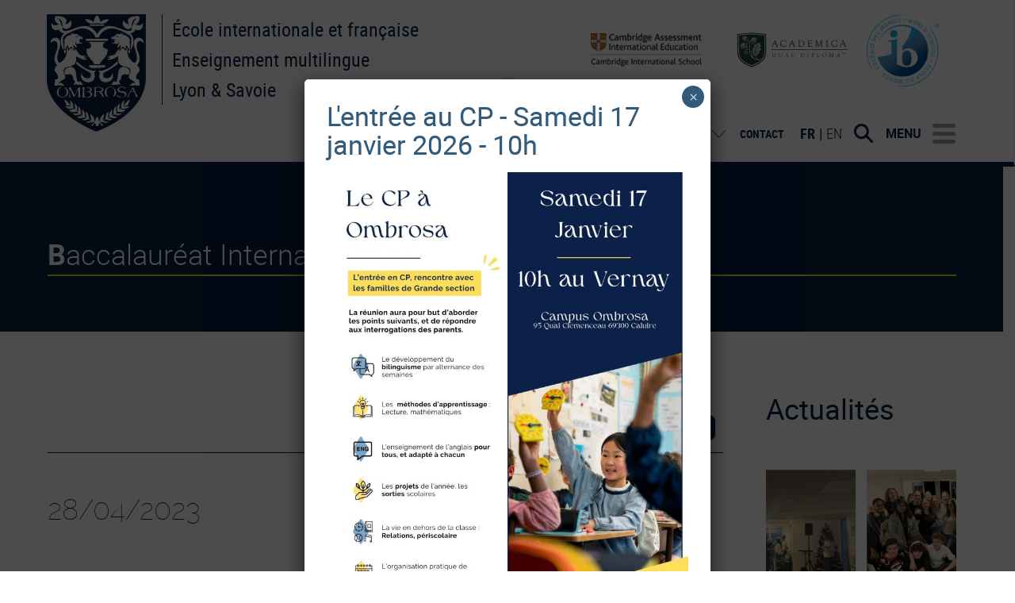

--- FILE ---
content_type: text/html; charset=UTF-8
request_url: https://www.ombrosa.com/events/baccalaureat-international-evaluations-finales/
body_size: 23714
content:
<!DOCTYPE html>
<html lang="fr-FR">
	<head>
		<meta charset="UTF-8">
		<meta name="viewport" content="width=device-width, initial-scale=1">

				<meta http-equiv="X-UA-Compatible" content="IE=edge">
		<link rel="profile" href="http://gmpg.org/xfn/11">

        <meta name='robots' content='index, follow, max-image-preview:large, max-snippet:-1, max-video-preview:-1' />
	<style>img:is([sizes="auto" i], [sizes^="auto," i]) { contain-intrinsic-size: 3000px 1500px }</style>
	<link rel="alternate" href="https://www.ombrosa.com/events-template/" hreflang="fr" />
<link rel="alternate" href="https://www.international-school-ombrosa.com/events-template-2/" hreflang="en" />

	<!-- This site is optimized with the Yoast SEO plugin v26.3 - https://yoast.com/wordpress/plugins/seo/ -->
	<title>Baccalauréat International - évaluations finales - Ombrosa</title>
	<link rel="canonical" href="https://www.ombrosa.com/events/baccalaureat-international-evaluations-finales/" />
	<meta property="og:locale" content="fr_FR" />
	<meta property="og:locale:alternate" content="en_GB" />
	<meta property="og:type" content="article" />
	<meta property="og:title" content="Baccalauréat International - évaluations finales - Ombrosa" />
	<meta property="og:url" content="https://www.ombrosa.com/events/baccalaureat-international-evaluations-finales/" />
	<meta property="og:site_name" content="Ombrosa" />
	<meta name="twitter:card" content="summary_large_image" />
	<script type="application/ld+json" class="yoast-schema-graph">{"@context":"https://schema.org","@graph":[{"@type":"WebPage","@id":"https://www.ombrosa.com/events/baccalaureat-international-evaluations-finales/","url":"https://www.ombrosa.com/events/baccalaureat-international-evaluations-finales/","name":"Baccalauréat International - évaluations finales - Ombrosa","isPartOf":{"@id":"https://www.ombrosa.com/#website"},"datePublished":"2023-03-09T13:48:54+00:00","breadcrumb":{"@id":"https://www.ombrosa.com/events/baccalaureat-international-evaluations-finales/#breadcrumb"},"inLanguage":"fr-FR","potentialAction":[{"@type":"ReadAction","target":["https://www.ombrosa.com/events/baccalaureat-international-evaluations-finales/"]}]},{"@type":"BreadcrumbList","@id":"https://www.ombrosa.com/events/baccalaureat-international-evaluations-finales/#breadcrumb","itemListElement":[{"@type":"ListItem","position":1,"name":"Accueil","item":"https://www.ombrosa.com/"},{"@type":"ListItem","position":2,"name":"Baccalauréat International &#8211; évaluations finales"}]},{"@type":"WebSite","@id":"https://www.ombrosa.com/#website","url":"https://www.ombrosa.com/","name":"Ombrosa","description":"","potentialAction":[{"@type":"SearchAction","target":{"@type":"EntryPoint","urlTemplate":"https://www.ombrosa.com/?s={search_term_string}"},"query-input":{"@type":"PropertyValueSpecification","valueRequired":true,"valueName":"search_term_string"}}],"inLanguage":"fr-FR"}]}</script>
	<!-- / Yoast SEO plugin. -->


<link rel="alternate" type="application/rss+xml" title="Ombrosa &raquo; Flux" href="https://www.ombrosa.com/feed/" />
<link rel="alternate" type="application/rss+xml" title="Ombrosa &raquo; Flux des commentaires" href="https://www.ombrosa.com/comments/feed/" />
<style>.main-color,a,.tagcloud a:hover,.button-row button,#top-main-menu .current_page_item > a,#top-main-menu .current_page_ancestor > a{ color:#072144;}a.dark-color:hover,a.white-color:hover,#top-main-menu a:hover,.tags:hover,.widget_categories a:hover,.widget_archive a:hover,.comment-reply-link:hover,.site-footer li a:hover,.icons_social:hover,.icons_social:focus,.active .menu__link,.site-footer .address_row .fa{ color:#072144; border-color:#072144; }.menu__item i,.menu__link:hover,.menu__breadcrumbs a,.address_row i { color:#072144; }a:hover,a:focus,.perf_btn,.box_cta{ border-color:#072144; }.menu__link:before,.separator:after,.perf_btn.alt2{ background-color:#072144; }.perf_btn,.submit,.gform_button,input[type="submit"]{ color:#072144; border-color:#072144; }.perf_btn:hover,.perf_btn:focus,.submit:hover,.submit:focus,.gform_button:hover,.gform_button:focus,input[type="submit"]:hover,input[type="submit"]:focus{ background-color:#072144; border-color:#072144; }#primary-menu > li.menu-item-has-children:hover,#primary-menu.sub-menu li{ background-color: rgba(7,33,68,0.05);}.bg-main-color{ background-color:#072144;}blockquote, .perf_alert_default{ border-left-color:#072144}.social_share{ border-color:#072144; }input:focus, textarea:focus, select:focus { border-color:#072144 !important; }::selection{ background:rgba(7,33,68,0.45); }::-moz-selection{ background:rgba(7,33,68,0.45); }.highlight{ background:rgba(7,33,68,0.45); }.comment-author-admin > article{ border-bottom:0.5rem solid #072144; background-color:rgba(7,33,68,0.05); }.opacity-zero{ opacity:0; }#top-main-menu .menu-item-has-children > a:after{background:#fff url(https://www.ombrosa.com/wp-content/themes/light-bold/assets/svg/small-down.svg) no-repeat center center;}.flex-justify{-webkit-box-pack:justify;-ms-flex-pack:justify;justify-content:space-between}#top-main-menu .sub-menu{ border-color:#072144}/* Critical CSS */ @font-face{font-family:'roboto';src:local('roboto'),url(/wp-content/themes/light-bold-child/fonts/roboto-regular.woff2) format('woff2'),url(/wp-content/themes/light-bold-child/fonts/roboto-regular.woff) format('woff'),url(/wp-content/themes/light-bold-child/fonts/roboto-regular.ttf) format('ttf'),url(/wp-content/themes/light-bold-child/fonts/roboto-regular.eot) format('eot');font-weight:400;font-style:normal;font-display:swap;}@font-face{font-family:'robotobold';src:local('robotobold'),url(/wp-content/themes/light-bold-child/fonts/roboto-bold.woff2) format('woff2'),url(/wp-content/themes/light-bold-child/fonts/roboto-bold.woff) format('woff'),url(/wp-content/themes/light-bold-child/fonts/roboto-bold.ttf) format('ttf'),url(/wp-content/themes/light-bold-child/fonts/roboto-bold.eot) format('eot');font-weight:400;font-style:normal;font-display:swap;}@font-face{font-family:'roboto_condensedregular';src:local('roboto_condensedregular'),url(/wp-content/themes/light-bold-child/fonts/robotocondensed-regular.woff2) format('woff2'),url(/wp-content/themes/light-bold-child/fonts/robotocondensed-regular.woff) format('woff'),url(/wp-content/themes/light-bold-child/fonts/robotocondensed-regular.ttf) format('ttf'),url(/wp-content/themes/light-bold-child/fonts/robotocondensed-regular.eot) format('eot');font-weight:400;font-style:normal;font-display:swap;}@font-face{font-family:'roboto_condensedbold';src:local('roboto_condensedbold'),url(/wp-content/themes/light-bold-child/fonts/robotocondensed-bold.woff2) format('woff2'),url(/wp-content/themes/light-bold-child/fonts/robotocondensed-bold.woff) format('woff'),url(/wp-content/themes/light-bold-child/fonts/robotocondensed-bold.ttf) format('ttf'),url(/wp-content/themes/light-bold-child/fonts/robotocondensed-bold.eot) format('eot');font-weight:400;font-style:normal;font-display:swap;}@font-face{font-family:'robotothin';src:local('robotothin'),url(/wp-content/themes/light-bold-child/fonts/roboto-thin.woff2) format('woff2'),url(/wp-content/themes/light-bold-child/fonts/roboto-thin.woff) format('woff'),url(/wp-content/themes/light-bold-child/fonts/roboto-thin.ttf) format('ttf'),url(/wp-content/themes/light-bold-child/fonts/roboto-thin.eot) format('eot');font-weight:400;font-style:normal;font-display:swap;}@font-face{font-family:'roboto_condensedlight';src:local('roboto_condensedlight'),url(/wp-content/themes/light-bold-child/fonts/robotocondensed-light.woff2) format('woff2'),url(/wp-content/themes/light-bold-child/fonts/robotocondensed-light.woff) format('woff'),url(/wp-content/themes/light-bold-child/fonts/robotocondensed-light.ttf) format('ttf'),url(/wp-content/themes/light-bold-child/fonts/robotocondensed-light.eot) format('eot');font-weight:400;font-style:normal;font-display:swap;}@font-face{font-family:'robotomedium';src:local('robotomedium'),url(/wp-content/themes/light-bold-child/fonts/roboto-medium.woff2) format('woff2'),url(/wp-content/themes/light-bold-child/fonts/roboto-medium.woff) format('woff'),url(/wp-content/themes/light-bold-child/fonts/roboto-medium.ttf) format('ttf'),url(/wp-content/themes/light-bold-child/fonts/roboto-medium.eot) format('eot');font-weight:400;font-style:normal;font-display:swap;}@font-face{font-family:'robotolight';src:local('robotolight'),url(/wp-content/themes/light-bold-child/fonts/roboto-light.woff2) format('woff2'),url(/wp-content/themes/light-bold-child/fonts/roboto-light.woff) format('woff'),url(/wp-content/themes/light-bold-child/fonts/roboto-light.ttf) format('ttf'),url(/wp-content/themes/light-bold-child/fonts/roboto-light.eot) format('eot');font-weight:400;font-style:normal;font-display:swap;}@font-face{font-family:'Raleway';src:local('Raleway'),url(/wp-content/themes/light-bold-child/fonts/raleway-bold-webfont.woff) format('woff'),url(/wp-content/themes/light-bold-child/fonts/raleway-bold-webfont.ttf) format('ttf'),url(/wp-content/themes/light-bold-child/fonts/raleway-bold-webfont.eot) format('eot');font-weight:700;font-style:normal;font-display:swap;}@font-face{font-family:'Raleway';src:local('Raleway'),url(/wp-content/themes/light-bold-child/fonts/raleway-light-webfont.woff) format('woff'),url(/wp-content/themes/light-bold-child/fonts/raleway-light-webfont.ttf) format('ttf'),url(/wp-content/themes/light-bold-child/fonts/raleway-light-webfont.eot) format('eot');font-weight:300;font-style:normal;font-display:swap;}@font-face{font-family:'Raleway';src:local('Raleway'),url(/wp-content/themes/light-bold-child/fonts/raleway-regular-webfont.woff) format('woff'),url(/wp-content/themes/light-bold-child/fonts/raleway-regular-webfont.ttf) format('ttf'),url(/wp-content/themes/light-bold-child/fonts/raleway-regular-webfont.eot) format('eot');font-weight:400;font-style:normal;font-display:swap;}@font-face{font-family:'Raleway';src:local('Raleway'),url(/wp-content/themes/light-bold-child/fonts/raleway-thin-webfont.woff) format('woff'),url(/wp-content/themes/light-bold-child/fonts/raleway-thin-webfont.ttf) format('ttf'),url(/wp-content/themes/light-bold-child/fonts/raleway-thin-webfont.eot) format('eot');font-weight:100;font-style:normal;font-display:swap;}header.main-header{height:210px;position:relative;top:0;padding-top:18px;border-bottom:6px solid #072144}header.main-header .wrap{display:flex;justify-content:space-between}header.main-header .menu{list-style-type:none;margin:0 20px 0 0;padding:0}header.main-header .menu>li{display:inline-block}header.main-header .menu>li{font-family:'roboto_condensedbold';font-size:13.65px;text-transform:uppercase}header.main-header .menu .sub-menu{display:none;position:absolute;left:0;top:30px;margin:0;list-style-type:none;padding:0;width:100%}header.main-header .menu .sub-menu li{display:block;line-height:19px}header.main-header .menu .sub-menu li a{color:#9c9e9f;display:block}header.main-header .menu .sub-menu li a:hover{color:#072144}header.main-header .menu .menu-item-has-children{padding-right:25px;margin-right:14px;position:relative}header.main-header .menu .menu-item-has-children:hover .sub-menu{display:block}header.main-header .menu .menu-item-has-children:after{background:url(/wp-content/themes/light-bold-child/images/sprites/fl_bas.png) no-repeat right top;width:17px;height:10px;position:absolute;right:0;top:10px;content:''}header.main-header .rightpart{display:flex;align-items:center;height:30px;line-height:30px}header.main-header .langues{text-transform:uppercase;font-size:18px}header.main-header .langues>span:first-child:after{content:"|";width:14px;display:inline-block;text-align:center}header.main-header span.current{font-family:'roboto_condensedbold'}header.main-header a.lang{font-family:'roboto_condensedlight'}header .logo_container{display:flex}header h1,header .h1{font-family:'roboto_condensedregular';font-size:24px;padding-left:12px;border-left:1px solid #072144;margin:0 0 0 20px}header .arbre{position:absolute;width:179px;height:211px;background: url(/wp-content/themes/light-bold-child/images/sprites/arbre.png) no-repeat;left:calc(50% - 89.5px);bottom:-78px}header .logos{position:absolute;right:0;bottom:0}header .logos a{display:inline-block;vertical-align:middle}header .logos a:first-child{margin-right:60px}header .search{display:inline-block;width:24px;height:24px;background-image:url(/wp-content/themes/light-bold-child/images/sprites/divers.png);background-position:-141px -254px;margin-left:15px;cursor:pointer}@media (min-width:1200px){header.main-header{z-index:100;width:100%}.top-main-header{position:relative}.side-nav .site-content{padding-left:0}#ml-menu{width:100%!important;max-width:100%}#ml-menu.nav-container{-webkit-transform:translate3d(200%,0,0);transform:translate3d(200%,0,0)}.nav-container.multi_level{margin-top:0px!important}.nav-container{top:0;height:100%;overflow-y:auto;position:fixed;z-index:100}#ml-menu.menu--open{-webkit-transform:translate3d(0,0,0);transform:translate3d(0,0,0)}#ml-menu.menu--open .action-close{display:block;z-index:101}.menu__wrap{top:75px;overflow-x:hidden}}@media (min-width:1146px){#primary>.lg-col-8{width:calc(100% - 240px);padding-right:54px}#primary>.widget-area{width:240px}}@media (max-width:1190px){header.main-header{padding-left:10px;padding-right:10px}body.side-nav{padding-top:0}}@media (max-width:1030px){header h1,header .h1{font-size:18px}.menu__breadcrumbs{display:none}nav.site-sidebar .cont .main>ul>li{float:none}}@media (max-width:900px){header .logos{display:none}header.main-header .rightpart{height:auto;line-height:normal}}@media (max-width:770px){}@media (max-width:670px){header.main-header .rightpart{flex-flow:column}header.main-header .langues{margin-bottom:20px}header .arbre{width:100px;background-size:100%;left:calc(50% - 50px);bottom:-142px}header .logo_container .logo{max-width:62px}header h1,header .h1{font-size:14px}header.main-header .langues,body #main_nav_toggle{font-size:15px}header.main-header{height:183px}#homeslider{height:320px}#content .texte{font-size:14px;padding-left:15px;padding-right:15px}body.home .top .texte p{font-size:16px;line-height:22px}.site-footer .col{width:100%}nav.site-sidebar .cont{display:block}}@media (max-width:500px){#homeslider{height:200px}}p,ul{margin-bottom:2rem}.hide,.overflow-hidden{overflow:hidden}.menu__link,a{text-decoration:none}html{box-sizing:border-box;overflow-y:scroll;-webkit-box-sizing:border-box}*{box-sizing:inherit}img{max-width:100%;height:auto;max-width:100%}svg{max-height:100%}h1{line-height:1.25;margin-top:1em;margin-bottom:.5em}p{margin-top:2rem}ul{margin-top:0}code{font-family:'Source Code Pro',Consolas,monospace;font-size:inherit}.nowrap{white-space:nowrap}.break-word{word-wrap:break-word}.list-reset{list-style:none;padding-left:0}.block{display:block}.clearfix::after,.clearfix::before{content:' ';display:table}.clearfix::after{clear:both}.m0{margin:0}.mr1{margin-right:1rem}.ml1{margin-left:1rem}.mr2{margin-right:2rem}.mt4{margin-top:6rem}.mx-auto{margin-left:auto;margin-right:auto}.p0{padding:0}.px2{padding-left:2rem;padding-right:2rem}.py3{padding-top:4rem;padding-bottom:4rem}.relative{position:relative}.absolute{position:absolute}.fixed{position:fixed}.top-0{top:0}.right-0{right:0}.bottom-0{bottom:0}.left-0{left:0}.perf-main-hero #perf-main-hero,.z1{z-index:1}.z3{z-index:3}.hide{height:1px;width:1px;clip:rect(1px 1px 1px 1px);position:absolute!important;clip:rect(1px,1px,1px,1px)}.menu__breadcrumbs,.menu__level{-ms-overflow-style:-ms-autohiding-scrollbar}.col-12{width:100%}.inline-flex{display:-webkit-inline-box;display:-ms-inline-flexbox;display:inline-flex}.flex{display:-webkit-box;display:-ms-flexbox;display:flex}.flex-center{-webkit-box-align:center;-ms-flex-align:center;align-items:center}.flex-auto{-webkit-box-flex:1;min-width:0;min-height:0;-ms-flex:1 1 auto;flex:1 1 auto;min-width:0;min-height:0}.flex-none{-webkit-box-flex:0;-ms-flex:none;flex:none}.bg-white{background-color:#fff}.bg-cover{background-size:cover}.bg-center{background-position:center}@media (min-width:40em){.sm-px3{padding-left:4rem;padding-right:4rem}}@media (min-width:52em){.md-py3{padding-top:4rem;padding-bottom:4rem}.md-px3{padding-left:4rem;padding-right:4rem}.md-py4{padding-top:6rem;padding-bottom:6rem}.h0-responsive{font-size:6vw}}@media (min-width:96em){.h0-responsive{font-size:5.76rem}}.site-logo img{border:none}.menu__wrap{top:75px;overflow-x:hidden}.menu__level{visibility:hidden;overflow-y:auto;width:calc(100% + 50px);height:100%}.menu__level--current{visibility:visible}.menu__item{width:calc(100% - 50px);border-top:2px solid #f4f3f3}.menu__item:last-child{border-bottom:2px solid #f4f3f3}.menu__link{text-transform:none;height:80px;min-height:8.33333vh;transition:color .3s ease;-webkit-transition:color .3s ease;-webkit-transition:color .3s ease;transition:color .3s ease}.menu__link::before{height:100%;left:-.5rem;transition:left .1s cubic-bezier(.86,0,.07,1),opacity .1s ease;-webkit-transition:left .1s cubic-bezier(.86,0,.07,1),opacity .1s ease;width:.5rem;position:absolute;content:'';top:0;opacity:0}.menu__link span{-ms-flex:1;display:-ms-flexbox}.menu__breadcrumbs{height:75px;font-size:12px;overflow-x:auto;-webkit-overflow-scrolling:touch}.menu__breadcrumbs a:last-child{pointer-events:none;padding-right:2rem;color:#3e3e3e}.menu__breadcrumbs a:first-child:last-child,.white-color{color:#fff}.menu__breadcrumbs a:hover{color:#3a3a3a}.menu__breadcrumbs a:not(:last-child)::after{content:→;display:inline-block;padding:0 .5em;content:'→';color:#33353e}.text-color,body{color:#3e3e3e}.menu__breadcrumbs a:not(:last-child):hover::after{color:#3e3e3e}.side-nav .action-close{height:75px;width:20px;background-color:transparent}@media screen and (max-width:1199px){.nav-container{z-index:1000;width:100%;height:100vh;transition:-webkit-transform .3s;-webkit-transition:-webkit-transform .3s;top:0;-webkit-transform:translate3d(-100%,0,0);transform:translate3d(-100%,0,0);transition:transform .3s;transition:transform .3s,-webkit-transform .3s}}.main-header,.nav-container,.site-content{-webkit-backface-visibility:hidden;transition:-webkit-transform .3s cubic-bezier(.86,0,.07,1);-webkit-transition:-webkit-transform .3s cubic-bezier(.86,0,.07,1);backface-visibility:hidden;transition:transform .3s cubic-bezier(.86,0,.07,1);transition:transform .3s cubic-bezier(.86,0,.07,1),-webkit-transform .3s cubic-bezier(.86,0,.07,1)}.nav-container{height:100%;overflow-y:auto;position:fixed;top:0}.side-nav .site-logo{right:25px;padding:0;position:absolute;z-index:1;height:100%;display:-webkit-box;-webkit-box-align:center;top:0;display:flex;align-items:center;display:-ms-flexbox;-ms-flex-align:center}#main_nav_toggle{width:30px;padding:0}.main-header{height:64px;z-index:9;-webkit-box-shadow:rgba(33,33,33,.247059) 0 0 10px;box-shadow:rgba(33,33,33,.247059) 0 0 10px;-webkit-box-shadow:0 0 10px rgba(33,33,33,.25);box-shadow:0 0 10px rgba(33,33,33,.25)}.lazyload,.lazyloading{opacity:0}.accessibility{height:1px;width:1px;padding:0;margin:0;border:0;clip:rect(0 0 0 0);position:absolute!important;clip:rect(0 0 0 0)}.system-font{font-family:-apple-system,BlinkMacSystemFont,'Segoe UI',Roboto,Oxygen,Ubuntu,Cantarell,'Fira Sans','Droid Sans','Helvetica Neue',sans-serif;font-family:-apple-system,BlinkMacSystemFont,"Segoe UI",Roboto,Oxygen,Ubuntu,Cantarell,"Fira Sans","Droid Sans","Helvetica Neue",sans-serif}.entry-title{font-weight:100}.normal-weight,p{-webkit-font-smoothing:antialiased;font-weight:300}a{transition:border-color .2s ease,color .2s ease;-webkit-transition:border-color .2s ease,color .2s ease;border-bottom:1px solid transparent}h1{font-size:250%;font-weight:100}.separator::after{height:3px;width:33%;max-width:135px;content:'';display:block;margin-top:25px}.small-p{font-size:16px}.ultra-small{font-size:13px}.intro-text{font-size:140%;margin-bottom:3rem}.fa{display:inline-block;width:1em;height:1em;stroke-width:0;stroke:currentColor;fill:currentColor;stroke-width:0}.fa-home{width:.9285714285714285em}.widget ul{list-style-type:none;padding:0}.widget-side,.widget_recent_entries{font-size:18px}.widget-area ul{margin-bottom:0;padding:0}@media (max-width:64em){.widget_recent_entries li{margin-bottom:10px}}.dark-bg{background-color:#1e1e1e}.upper{text-transform:uppercase}.line-height1{line-height:1}.border-none{border:0}.outline-0{outline:0}.pointer{cursor:pointer}body{margin:0;font-weight:300;line-height:1.6;font-size:105%}body.side-nav{padding-top:64px}.entry-content>:first-child,.widget-area .widget:first-child>:first-child{margin-top:0}.site-content{min-height:100%;-webkit-backface-visibility:hidden;backface-visibility:hidden}h1.entry-title{padding-top:13vh;padding-bottom:15vh}.perf_breadcrumbs{display:none}.perf-main-hero{z-index:-3;opacity:.8}@media (min-width:52em){.main-header{height:86px}body.side-nav{padding-top:86px}.perf_breadcrumbs{font-size:14px;font-weight:400;line-height:1.5;max-width:80%;display:block}.perf_breadcrumbs .home_icon svg{margin-bottom:-2px}h1.entry-title{padding-top:12.66666666vh;padding-bottom:14.66666666vh}}@media (min-width:64em){.lg-col{float:left;box-sizing:border-box;-webkit-box-sizing:border-box}.lg-col-right{float:right;box-sizing:border-box;-webkit-box-sizing:border-box}.lg-col-1{width:8.33333%}.lg-col-2{width:16.66667%}.lg-col-3{width:25%}.lg-col-4{width:33.33333%}.lg-col-5{width:41.66667%}.lg-col-6{width:50%}.lg-col-7{width:58.33333%}.lg-col-8{width:66.66667%}.lg-col-9{width:75%}.lg-col-10{width:83.33333%}.lg-col-11{width:91.66667%}.lg-col-12{width:100%}.lg-mt0{margin-top:0}.lg-pl4,.lg-px4{padding-left:6rem}.lg-pr4,.lg-px4{padding-right:6rem}body{font-size:110%}}@media (min-width:1200px){.main-header,.menu__breadcrumbs,.menu__wrap{border-right:2px solid #f4f3f3}#main_nav_toggle,.action-close{display:none}.menu__breadcrumbs{z-index:100;top:0}.side-nav .site-content{padding:0 0 0 230px}.nav-container{top:auto;bottom:auto;margin-top:200px;position:fixed;z-index:9;width:90%;max-width:230px;overflow-y:visible}.nav-container.multi_level{margin-top:225px}.nav-container.multi_level .menu__breadcrumbs{top:-75px}.main-header{height:auto;-webkit-box-shadow:none;box-shadow:none}.site-sidebar{width:230px}.side-nav .site-logo{float:none;margin:0 auto;padding-left:2rem;padding-right:2rem;height:200px;position:static}.menu__wrap{top:0;height:calc(100% - 225px)}body{font-size:115%}body.side-nav{padding-top:0}}@media (min-width:1650px){.xlg-col{float:left;box-sizing:border-box;-webkit-box-sizing:border-box}.xlg-col-right{float:right;box-sizing:border-box;-webkit-box-sizing:border-box}.xlg-col-1{width:8.33333%}.xlg-col-2{width:16.66667%}.xlg-col-3{width:25%}.xlg-col-4{width:33.33333%}.xlg-col-5{width:41.66667%}.xlg-col-6{width:50%}.xlg-col-7{width:58.33333%}.xlg-col-8{width:66.66667%}.xlg-col-9{width:75%}.xlg-col-10{width:83.33333%}.xlg-col-11{width:91.66667%}.xlg-col-12{width:100%}.xlg-pl4{padding-left:6rem}.xlg-pr4{padding-right:6rem}.menu__wrap{height:calc(100% - 275px)}.site-sidebar{width:320px;max-width:320px}.side-nav .site-content{padding:0 0 0 320px}.nav-container{margin-top:255px}.side-nav .site-logo{height:255px}.nav-container.multi_level{margin-top:275px}body{font-size:130%}}@media print{body,body *{color:#000!important}body{padding:0!important}body *{display:block!important}h1.entry-title{padding:0 0 2rem!important}.perf-main-hero{min-height:1px!important;padding-top:0!important;padding-bottom:0!important;background-color:#fff}.hide-print{display:none!important}#main{width:100%;margin:0;float:none}}/* End Critical CSS */ @media (min-width: 40em)  {}@media (min-width: 52em)  {}@media (min-width: 64em)  {}@media (min-width: 1200px)  {}@media (min-width: 1650px)  {}</style><link rel='stylesheet' id='twb-open-sans-css' href='https://fonts.googleapis.com/css?family=Open+Sans%3A300%2C400%2C500%2C600%2C700%2C800&#038;display=swap&#038;ver=6.8.3' type='text/css' media='all' />
<link rel='stylesheet' id='twbbwg-global-css' href='https://www.ombrosa.com/wp-content/plugins/photo-gallery/booster/assets/css/global.css' type='text/css' media='all' />
<link rel='stylesheet' id='wp-block-library-css' href='https://www.ombrosa.com/wp-includes/css/dist/block-library/style.min.css' type='text/css' media='all' />
<style id='classic-theme-styles-inline-css' type='text/css'>
/*! This file is auto-generated */
.wp-block-button__link{color:#fff;background-color:#32373c;border-radius:9999px;box-shadow:none;text-decoration:none;padding:calc(.667em + 2px) calc(1.333em + 2px);font-size:1.125em}.wp-block-file__button{background:#32373c;color:#fff;text-decoration:none}
</style>
<link rel='stylesheet' id='gutsliders-content-slider-style-css' href='https://www.ombrosa.com/wp-content/plugins/slider-blocks/build/blocks/content-slider/style-index.css' type='text/css' media='all' />
<style id='gutsliders-any-content-style-inline-css' type='text/css'>
.wp-block-gutsliders-any-content{box-sizing:border-box;position:relative}.wp-block-gutsliders-any-content .swiper-slide{height:clamp(400px,50vw,500px)}.wp-block-gutsliders-any-content .swiper-container-outer{align-items:center;display:flex;flex-direction:column;height:100%;justify-content:center;overflow:hidden;position:relative;text-decoration:none!important;width:100%;z-index:1}.wp-block-gutsliders-any-content .swiper-container-outer h1,.wp-block-gutsliders-any-content .swiper-container-outer h2,.wp-block-gutsliders-any-content .swiper-container-outer h3,.wp-block-gutsliders-any-content .swiper-container-outer h4,.wp-block-gutsliders-any-content .swiper-container-outer h5,.wp-block-gutsliders-any-content .swiper-container-outer h6,.wp-block-gutsliders-any-content .swiper-container-outer p{margin:0 0 15px}.wp-block-gutsliders-any-content .gutslider-content-inner{margin:0 auto;max-width:80%;padding:clamp(15px,6vw,30px);text-align:center;width:100%}.wp-block-gutsliders-any-content .swiper-slide{position:relative;z-index:1}.wp-block-gutsliders-any-content .gutslider-overlay{height:100%;left:0;position:absolute;top:0;width:100%;z-index:-1}.wp-block-gutsliders-any-content .swiper-button-next,.wp-block-gutsliders-any-content .swiper-button-prev{background:rgba(0,0,0,.4);border-radius:50%;color:#e0e0e0;height:clamp(24px,6vw,40px);transition:all .3s ease-in-out;width:clamp(24px,6vw,40px)}.wp-block-gutsliders-any-content .swiper-button-next:hover,.wp-block-gutsliders-any-content .swiper-button-prev:hover{background:rgba(0,0,0,.8);color:#fff}.wp-block-gutsliders-any-content .swiper-button-next:after,.wp-block-gutsliders-any-content .swiper-button-prev:after{font-size:clamp(12px,3vw,18px)}.wp-block-gutsliders-any-content.nav_outside.nav_cc{padding:0 clamp(40px,6vw,60px)}.wp-block-gutsliders-any-content.nav_outside.nav_tc,.wp-block-gutsliders-any-content.nav_outside.nav_tl,.wp-block-gutsliders-any-content.nav_outside.nav_tr{padding:clamp(40px,6vw,60px) 0 0}.wp-block-gutsliders-any-content.nav_outside.nav_bc,.wp-block-gutsliders-any-content.nav_outside.nav_bl,.wp-block-gutsliders-any-content.nav_outside.nav_br{padding:0 0 clamp(40px,6vw,60px)}.wp-block-gutsliders-any-content .gutslider-nav{z-index:11}.wp-block-gutsliders-any-content .gutslider-nav:not(.nav_inside,.nav_cc),.wp-block-gutsliders-any-content .gutslider-nav:not(.nav_outside,.nav_cc){display:flex;gap:5px;position:absolute}.wp-block-gutsliders-any-content .gutslider-nav:not(.nav_inside,.nav_cc) .gutslider-next,.wp-block-gutsliders-any-content .gutslider-nav:not(.nav_inside,.nav_cc) .gutslider-prev,.wp-block-gutsliders-any-content .gutslider-nav:not(.nav_inside,.nav_cc) .swiper-button-next,.wp-block-gutsliders-any-content .gutslider-nav:not(.nav_inside,.nav_cc) .swiper-button-prev,.wp-block-gutsliders-any-content .gutslider-nav:not(.nav_outside,.nav_cc) .gutslider-next,.wp-block-gutsliders-any-content .gutslider-nav:not(.nav_outside,.nav_cc) .gutslider-prev,.wp-block-gutsliders-any-content .gutslider-nav:not(.nav_outside,.nav_cc) .swiper-button-next,.wp-block-gutsliders-any-content .gutslider-nav:not(.nav_outside,.nav_cc) .swiper-button-prev{bottom:auto;left:auto;margin:0!important;position:relative;right:auto;top:auto}.wp-block-gutsliders-any-content .gutslider-nav.nav_outside.nav_tl{left:0;top:0}.wp-block-gutsliders-any-content .gutslider-nav.nav_outside.nav_tc{left:50%;top:0;transform:translateX(-50%)}.wp-block-gutsliders-any-content .gutslider-nav.nav_outside.nav_tr{right:0;top:0}.wp-block-gutsliders-any-content .gutslider-nav.nav_outside.nav_bl{bottom:0;left:0}.wp-block-gutsliders-any-content .gutslider-nav.nav_outside.nav_bc{bottom:0;left:50%;transform:translateX(-50%)}.wp-block-gutsliders-any-content .gutslider-nav.nav_outside.nav_br{bottom:0;right:0}.wp-block-gutsliders-any-content .gutslider-nav.nav_inside.nav_tl{left:0;top:0}.wp-block-gutsliders-any-content .gutslider-nav.nav_inside.nav_tc{left:50%;top:0;transform:translateX(-50%)}.wp-block-gutsliders-any-content .gutslider-nav.nav_inside.nav_tr{right:0;top:0}.wp-block-gutsliders-any-content .gutslider-nav.nav_inside.nav_bl{bottom:0;left:0}.wp-block-gutsliders-any-content .gutslider-nav.nav_inside.nav_bc{bottom:0;left:50%;transform:translateX(-50%)}.wp-block-gutsliders-any-content .gutslider-nav.nav_inside.nav_br{bottom:0;right:0}.wp-block-gutsliders-any-content .gutslider-prev{left:var(--swiper-navigation-sides-offset,10px);right:auto}.wp-block-gutsliders-any-content .gutslider-next{left:auto;right:var(--swiper-navigation-sides-offset,10px)}.wp-block-gutsliders-any-content .gutslider-next,.wp-block-gutsliders-any-content .gutslider-prev{align-items:center;background-color:#333;border-radius:50%;color:#fff;cursor:pointer;display:flex;height:clamp(24px,6vw,40px);justify-content:center;margin-top:calc(0px - var(--swiper-navigation-size)/2);position:absolute;top:var(--swiper-navigation-top-offset,50%);transition:all .3s ease-in-out;width:clamp(24px,6vw,40px);z-index:11}.wp-block-gutsliders-any-content .gutslider-next:hover,.wp-block-gutsliders-any-content .gutslider-prev:hover{background-color:#000;color:#fff}.wp-block-gutsliders-any-content .gutslider-next svg,.wp-block-gutsliders-any-content .gutslider-prev svg{height:1em;width:1em}.wp-block-gutsliders-any-content .gutslider-next-icon,.wp-block-gutsliders-any-content .gutslider-prev-icon{align-items:center;display:flex;justify-content:center}.wp-block-gutsliders-any-content .swiper-pagination-bullet{transition:all .3s ease-in-out}.wp-block-gutsliders-any-content .gutslider-video-wrapper{height:100%;left:0;overflow:hidden;position:absolute;top:0;width:100%;z-index:-1}.wp-block-gutsliders-any-content .gutslider-video-wrapper .gutslider-video{height:100%;left:50%;-o-object-fit:cover;object-fit:cover;position:absolute;top:50%;transform:translateX(-50%) translateY(-50%);width:100%}

</style>
<link rel='stylesheet' id='gutsliders-testimonial-slider-style-css' href='https://www.ombrosa.com/wp-content/plugins/slider-blocks/build/blocks/testimonial-slider/style-index.css' type='text/css' media='all' />
<link rel='stylesheet' id='gutsliders-photo-carousel-style-css' href='https://www.ombrosa.com/wp-content/plugins/slider-blocks/build/blocks/photo-carousel/style-index.css' type='text/css' media='all' />
<link rel='stylesheet' id='gutsliders-logo-carousel-style-css' href='https://www.ombrosa.com/wp-content/plugins/slider-blocks/build/blocks/logo-carousel/style-index.css' type='text/css' media='all' />
<style id='gutsliders-before-after-style-inline-css' type='text/css'>
.gutslider-ba-item{height:100%;position:relative}.gutslider-ba-item .gutslider-label{background:rgba(0,0,0,.8);border-radius:2px;color:#fff;font-size:clamp(12px,1.2vw,15px);line-height:1.4;margin:15px;padding:8px 16px;position:absolute}.gutslider-ba-item .gutslider-label.horizontal.icgbv__center{top:50%;transform:translateY(-50%)}.gutslider-ba-item .gutslider-label.horizontal.icgbv__top{top:0}.gutslider-ba-item .gutslider-label.horizontal.icgbv__bottom{bottom:0}.gutslider-ba-item .gutslider-label.horizontal.icgbh__left{left:0}.gutslider-ba-item .gutslider-label.horizontal.icgbh__right{right:0}.gutslider-ba-item .gutslider-label.horizontal.icgbh__center{left:50%;transform:translateX(-50%)}.gutslider-ba-item .gutslider-label.horizontal.before-label{left:0}.gutslider-ba-item .gutslider-label.horizontal.after-label{right:0}.gutslider-ba-item .gutslider-label.vertical.icgbv__center{left:50%;transform:translateX(-50%)}.gutslider-ba-item .gutslider-label.vertical.icgbv__top{top:0}.gutslider-ba-item .gutslider-label.vertical.icgbv__bottom{bottom:0}.gutslider-ba-item .gutslider-label.vertical.icgbh__left{left:0}.gutslider-ba-item .gutslider-label.vertical.icgbh__right{right:0}.gutslider-ba-item .gutslider-label.vertical.icgbh__center{left:50%;transform:translateX(-50%)}.gutslider-ba-item .gutslider-label.vertical.before-label{top:0}.gutslider-ba-item .gutslider-label.vertical.after-label{bottom:0}.gutslider-caption{margin:8px 0 0;text-align:center}.gutslider-caption .gutslider-caption-text{color:#7a7474;display:block;font-size:clamp(12px,1.2vw,13px);font-style:italic;margin:0}.wp-block-gutsliders-before-after .gutslider-ba-item{width:100%}.wp-block-gutsliders-before-after .gutslider-ba-item.hover .gutslider-label{opacity:0;transition:all .3s ease-in-out;visibility:hidden}.wp-block-gutsliders-before-after .gutslider-ba-item.hover .gutslider-label.icgb__zoom_in{transform:scale(.8)}.wp-block-gutsliders-before-after .gutslider-ba-item.hover .gutslider-label.icgb__zoom_out{transform:scale(1.1)}.wp-block-gutsliders-before-after .gutslider-ba-item.hover .gutslider-label.icgb__slide_left{transform:translateX(-20px)}.wp-block-gutsliders-before-after .gutslider-ba-item.hover .gutslider-label.icgb__slide_right{transform:translateX(20px)}.wp-block-gutsliders-before-after .gutslider-ba-item.hover .gutslider-label.icgb__slide_up{transform:translateY(-20px)}.wp-block-gutsliders-before-after .gutslider-ba-item.hover .gutslider-label.icgb__slide_down{transform:translateY(20px)}.wp-block-gutsliders-before-after:hover .gutslider-ba-item .gutslider-label{opacity:1;visibility:visible}.wp-block-gutsliders-before-after:hover .gutslider-ba-item .gutslider-label.icgb__zoom_in,.wp-block-gutsliders-before-after:hover .gutslider-ba-item .gutslider-label.icgb__zoom_out{transform:scale(1)}.wp-block-gutsliders-before-after:hover .gutslider-ba-item .gutslider-label.icgb__slide_left,.wp-block-gutsliders-before-after:hover .gutslider-ba-item .gutslider-label.icgb__slide_right{transform:translateX(0)}.wp-block-gutsliders-before-after:hover .gutslider-ba-item .gutslider-label.icgb__slide_down,.wp-block-gutsliders-before-after:hover .gutslider-ba-item .gutslider-label.icgb__slide_up{transform:translateY(0)}

</style>
<style id='gutsliders-videos-carousel-style-inline-css' type='text/css'>
.wp-block-gutsliders-videos-carousel{box-sizing:border-box;position:relative}.wp-block-gutsliders-videos-carousel iframe{border:none;border-radius:5px;box-sizing:border-box}.wp-block-gutsliders-videos-carousel .gutslider-slide{height:clamp(150px,40vw,250px)}.wp-block-gutsliders-videos-carousel .custom-thumbnail{box-sizing:border-box;height:100%;left:0;position:absolute;top:0;width:100%}.wp-block-gutsliders-videos-carousel .custom-thumbnail img{height:100%;-o-object-fit:cover;object-fit:cover;width:100%}.wp-block-gutsliders-videos-carousel .custom-thumbnail .play-btn{align-items:center;background:none;border:none;cursor:pointer;display:flex;justify-content:center;left:50%;position:absolute;top:50%;transform:translate(-50%,-50%);z-index:99}.wp-block-gutsliders-videos-carousel .play-btn svg{height:2.5rem;width:2.5rem}.wp-block-gutsliders-videos-carousel .play-btn path{fill:#fff}.wp-block-gutsliders-videos-carousel .thumb-overlay{background:rgba(0,0,0,.5);height:100%;left:0;position:absolute;top:0;width:100%}.wp-block-gutsliders-videos-carousel .swiper-button-next,.wp-block-gutsliders-videos-carousel .swiper-button-prev{background:rgba(0,0,0,.4);border-radius:50%;color:#e0e0e0;height:clamp(24px,6vw,40px);transition:all .3s ease-in-out;width:clamp(24px,6vw,40px)}.wp-block-gutsliders-videos-carousel .swiper-button-next:hover,.wp-block-gutsliders-videos-carousel .swiper-button-prev:hover{background:rgba(0,0,0,.8);color:#fff}.wp-block-gutsliders-videos-carousel .swiper-button-next:after,.wp-block-gutsliders-videos-carousel .swiper-button-prev:after{font-size:clamp(12px,3vw,18px)}.wp-block-gutsliders-videos-carousel.nav_outside.nav_cc{padding:0 clamp(40px,6vw,60px)}.wp-block-gutsliders-videos-carousel.nav_outside.nav_tc,.wp-block-gutsliders-videos-carousel.nav_outside.nav_tl,.wp-block-gutsliders-videos-carousel.nav_outside.nav_tr{padding:clamp(40px,6vw,60px) 0 0}.wp-block-gutsliders-videos-carousel.nav_outside.nav_bc,.wp-block-gutsliders-videos-carousel.nav_outside.nav_bl,.wp-block-gutsliders-videos-carousel.nav_outside.nav_br{padding:0 0 clamp(40px,6vw,60px)}.wp-block-gutsliders-videos-carousel .gutslider-nav{z-index:11}.wp-block-gutsliders-videos-carousel .gutslider-nav:not(.nav_inside,.nav_cc),.wp-block-gutsliders-videos-carousel .gutslider-nav:not(.nav_outside,.nav_cc){display:flex;gap:5px;position:absolute}.wp-block-gutsliders-videos-carousel .gutslider-nav:not(.nav_inside,.nav_cc) .gutslider-next,.wp-block-gutsliders-videos-carousel .gutslider-nav:not(.nav_inside,.nav_cc) .gutslider-prev,.wp-block-gutsliders-videos-carousel .gutslider-nav:not(.nav_inside,.nav_cc) .swiper-button-next,.wp-block-gutsliders-videos-carousel .gutslider-nav:not(.nav_inside,.nav_cc) .swiper-button-prev,.wp-block-gutsliders-videos-carousel .gutslider-nav:not(.nav_outside,.nav_cc) .gutslider-next,.wp-block-gutsliders-videos-carousel .gutslider-nav:not(.nav_outside,.nav_cc) .gutslider-prev,.wp-block-gutsliders-videos-carousel .gutslider-nav:not(.nav_outside,.nav_cc) .swiper-button-next,.wp-block-gutsliders-videos-carousel .gutslider-nav:not(.nav_outside,.nav_cc) .swiper-button-prev{bottom:auto;left:auto;margin:0!important;position:relative;right:auto;top:auto}.wp-block-gutsliders-videos-carousel .gutslider-nav.nav_outside.nav_tl{left:0;top:0}.wp-block-gutsliders-videos-carousel .gutslider-nav.nav_outside.nav_tc{left:50%;top:0;transform:translateX(-50%)}.wp-block-gutsliders-videos-carousel .gutslider-nav.nav_outside.nav_tr{right:0;top:0}.wp-block-gutsliders-videos-carousel .gutslider-nav.nav_outside.nav_bl{bottom:0;left:0}.wp-block-gutsliders-videos-carousel .gutslider-nav.nav_outside.nav_bc{bottom:0;left:50%;transform:translateX(-50%)}.wp-block-gutsliders-videos-carousel .gutslider-nav.nav_outside.nav_br{bottom:0;right:0}.wp-block-gutsliders-videos-carousel .gutslider-nav.nav_inside.nav_tl{left:0;top:0}.wp-block-gutsliders-videos-carousel .gutslider-nav.nav_inside.nav_tc{left:50%;top:0;transform:translateX(-50%)}.wp-block-gutsliders-videos-carousel .gutslider-nav.nav_inside.nav_tr{right:0;top:0}.wp-block-gutsliders-videos-carousel .gutslider-nav.nav_inside.nav_bl{bottom:0;left:0}.wp-block-gutsliders-videos-carousel .gutslider-nav.nav_inside.nav_bc{bottom:0;left:50%;transform:translateX(-50%)}.wp-block-gutsliders-videos-carousel .gutslider-nav.nav_inside.nav_br{bottom:0;right:0}.wp-block-gutsliders-videos-carousel .gutslider-prev{left:var(--swiper-navigation-sides-offset,10px);right:auto}.wp-block-gutsliders-videos-carousel .gutslider-next{left:auto;right:var(--swiper-navigation-sides-offset,10px)}.wp-block-gutsliders-videos-carousel .gutslider-next,.wp-block-gutsliders-videos-carousel .gutslider-prev{align-items:center;background-color:#333;border-radius:50%;color:#fff;cursor:pointer;display:flex;height:clamp(24px,6vw,40px);justify-content:center;margin-top:calc(0px - var(--swiper-navigation-size)/2);position:absolute;top:var(--swiper-navigation-top-offset,50%);transition:all .3s ease-in-out;width:clamp(24px,6vw,40px);z-index:11}.wp-block-gutsliders-videos-carousel .gutslider-next:hover,.wp-block-gutsliders-videos-carousel .gutslider-prev:hover{background-color:#000;color:#fff}.wp-block-gutsliders-videos-carousel .gutslider-next svg,.wp-block-gutsliders-videos-carousel .gutslider-prev svg{height:1em;width:1em}.wp-block-gutsliders-videos-carousel .gutslider-next-icon,.wp-block-gutsliders-videos-carousel .gutslider-prev-icon{align-items:center;display:flex;justify-content:center}.wp-block-gutsliders-videos-carousel .swiper-pagination-bullet{transition:all .3s ease-in-out}.wp-block-gutsliders-videos-carousel .swiper-horizontal>.swiper-pagination-bullets,.wp-block-gutsliders-videos-carousel .swiper-pagination-bullets.swiper-pagination-horizontal,.wp-block-gutsliders-videos-carousel .swiper-pagination-custom,.wp-block-gutsliders-videos-carousel .swiper-pagination-fraction{bottom:-30px}

</style>
<link rel='stylesheet' id='gutsliders-post-slider-style-css' href='https://www.ombrosa.com/wp-content/plugins/slider-blocks/build/blocks/post-slider/style-index.css' type='text/css' media='all' />
<link rel='stylesheet' id='wp-components-css' href='https://www.ombrosa.com/wp-includes/css/dist/components/style.min.css' type='text/css' media='all' />
<link rel='stylesheet' id='wp-preferences-css' href='https://www.ombrosa.com/wp-includes/css/dist/preferences/style.min.css' type='text/css' media='all' />
<link rel='stylesheet' id='wp-block-editor-css' href='https://www.ombrosa.com/wp-includes/css/dist/block-editor/style.min.css' type='text/css' media='all' />
<link rel='stylesheet' id='popup-maker-block-library-style-css' href='https://www.ombrosa.com/wp-content/plugins/popup-maker/dist/packages/block-library-style.css' type='text/css' media='all' />
<style id='pdfemb-pdf-embedder-viewer-style-inline-css' type='text/css'>
.wp-block-pdfemb-pdf-embedder-viewer{max-width:none}

</style>
<link rel='stylesheet' id='gutslider-swiper-style-css' href='https://www.ombrosa.com/wp-content/plugins/slider-blocks/assets/css/swiper-bundle.min.css' type='text/css' media='all' />
<style id='global-styles-inline-css' type='text/css'>
:root{--wp--preset--aspect-ratio--square: 1;--wp--preset--aspect-ratio--4-3: 4/3;--wp--preset--aspect-ratio--3-4: 3/4;--wp--preset--aspect-ratio--3-2: 3/2;--wp--preset--aspect-ratio--2-3: 2/3;--wp--preset--aspect-ratio--16-9: 16/9;--wp--preset--aspect-ratio--9-16: 9/16;--wp--preset--color--black: #000000;--wp--preset--color--cyan-bluish-gray: #abb8c3;--wp--preset--color--white: #ffffff;--wp--preset--color--pale-pink: #f78da7;--wp--preset--color--vivid-red: #cf2e2e;--wp--preset--color--luminous-vivid-orange: #ff6900;--wp--preset--color--luminous-vivid-amber: #fcb900;--wp--preset--color--light-green-cyan: #7bdcb5;--wp--preset--color--vivid-green-cyan: #00d084;--wp--preset--color--pale-cyan-blue: #8ed1fc;--wp--preset--color--vivid-cyan-blue: #0693e3;--wp--preset--color--vivid-purple: #9b51e0;--wp--preset--gradient--vivid-cyan-blue-to-vivid-purple: linear-gradient(135deg,rgba(6,147,227,1) 0%,rgb(155,81,224) 100%);--wp--preset--gradient--light-green-cyan-to-vivid-green-cyan: linear-gradient(135deg,rgb(122,220,180) 0%,rgb(0,208,130) 100%);--wp--preset--gradient--luminous-vivid-amber-to-luminous-vivid-orange: linear-gradient(135deg,rgba(252,185,0,1) 0%,rgba(255,105,0,1) 100%);--wp--preset--gradient--luminous-vivid-orange-to-vivid-red: linear-gradient(135deg,rgba(255,105,0,1) 0%,rgb(207,46,46) 100%);--wp--preset--gradient--very-light-gray-to-cyan-bluish-gray: linear-gradient(135deg,rgb(238,238,238) 0%,rgb(169,184,195) 100%);--wp--preset--gradient--cool-to-warm-spectrum: linear-gradient(135deg,rgb(74,234,220) 0%,rgb(151,120,209) 20%,rgb(207,42,186) 40%,rgb(238,44,130) 60%,rgb(251,105,98) 80%,rgb(254,248,76) 100%);--wp--preset--gradient--blush-light-purple: linear-gradient(135deg,rgb(255,206,236) 0%,rgb(152,150,240) 100%);--wp--preset--gradient--blush-bordeaux: linear-gradient(135deg,rgb(254,205,165) 0%,rgb(254,45,45) 50%,rgb(107,0,62) 100%);--wp--preset--gradient--luminous-dusk: linear-gradient(135deg,rgb(255,203,112) 0%,rgb(199,81,192) 50%,rgb(65,88,208) 100%);--wp--preset--gradient--pale-ocean: linear-gradient(135deg,rgb(255,245,203) 0%,rgb(182,227,212) 50%,rgb(51,167,181) 100%);--wp--preset--gradient--electric-grass: linear-gradient(135deg,rgb(202,248,128) 0%,rgb(113,206,126) 100%);--wp--preset--gradient--midnight: linear-gradient(135deg,rgb(2,3,129) 0%,rgb(40,116,252) 100%);--wp--preset--font-size--small: 13px;--wp--preset--font-size--medium: 20px;--wp--preset--font-size--large: 36px;--wp--preset--font-size--x-large: 42px;--wp--preset--spacing--20: 0.44rem;--wp--preset--spacing--30: 0.67rem;--wp--preset--spacing--40: 1rem;--wp--preset--spacing--50: 1.5rem;--wp--preset--spacing--60: 2.25rem;--wp--preset--spacing--70: 3.38rem;--wp--preset--spacing--80: 5.06rem;--wp--preset--shadow--natural: 6px 6px 9px rgba(0, 0, 0, 0.2);--wp--preset--shadow--deep: 12px 12px 50px rgba(0, 0, 0, 0.4);--wp--preset--shadow--sharp: 6px 6px 0px rgba(0, 0, 0, 0.2);--wp--preset--shadow--outlined: 6px 6px 0px -3px rgba(255, 255, 255, 1), 6px 6px rgba(0, 0, 0, 1);--wp--preset--shadow--crisp: 6px 6px 0px rgba(0, 0, 0, 1);}:where(.is-layout-flex){gap: 0.5em;}:where(.is-layout-grid){gap: 0.5em;}body .is-layout-flex{display: flex;}.is-layout-flex{flex-wrap: wrap;align-items: center;}.is-layout-flex > :is(*, div){margin: 0;}body .is-layout-grid{display: grid;}.is-layout-grid > :is(*, div){margin: 0;}:where(.wp-block-columns.is-layout-flex){gap: 2em;}:where(.wp-block-columns.is-layout-grid){gap: 2em;}:where(.wp-block-post-template.is-layout-flex){gap: 1.25em;}:where(.wp-block-post-template.is-layout-grid){gap: 1.25em;}.has-black-color{color: var(--wp--preset--color--black) !important;}.has-cyan-bluish-gray-color{color: var(--wp--preset--color--cyan-bluish-gray) !important;}.has-white-color{color: var(--wp--preset--color--white) !important;}.has-pale-pink-color{color: var(--wp--preset--color--pale-pink) !important;}.has-vivid-red-color{color: var(--wp--preset--color--vivid-red) !important;}.has-luminous-vivid-orange-color{color: var(--wp--preset--color--luminous-vivid-orange) !important;}.has-luminous-vivid-amber-color{color: var(--wp--preset--color--luminous-vivid-amber) !important;}.has-light-green-cyan-color{color: var(--wp--preset--color--light-green-cyan) !important;}.has-vivid-green-cyan-color{color: var(--wp--preset--color--vivid-green-cyan) !important;}.has-pale-cyan-blue-color{color: var(--wp--preset--color--pale-cyan-blue) !important;}.has-vivid-cyan-blue-color{color: var(--wp--preset--color--vivid-cyan-blue) !important;}.has-vivid-purple-color{color: var(--wp--preset--color--vivid-purple) !important;}.has-black-background-color{background-color: var(--wp--preset--color--black) !important;}.has-cyan-bluish-gray-background-color{background-color: var(--wp--preset--color--cyan-bluish-gray) !important;}.has-white-background-color{background-color: var(--wp--preset--color--white) !important;}.has-pale-pink-background-color{background-color: var(--wp--preset--color--pale-pink) !important;}.has-vivid-red-background-color{background-color: var(--wp--preset--color--vivid-red) !important;}.has-luminous-vivid-orange-background-color{background-color: var(--wp--preset--color--luminous-vivid-orange) !important;}.has-luminous-vivid-amber-background-color{background-color: var(--wp--preset--color--luminous-vivid-amber) !important;}.has-light-green-cyan-background-color{background-color: var(--wp--preset--color--light-green-cyan) !important;}.has-vivid-green-cyan-background-color{background-color: var(--wp--preset--color--vivid-green-cyan) !important;}.has-pale-cyan-blue-background-color{background-color: var(--wp--preset--color--pale-cyan-blue) !important;}.has-vivid-cyan-blue-background-color{background-color: var(--wp--preset--color--vivid-cyan-blue) !important;}.has-vivid-purple-background-color{background-color: var(--wp--preset--color--vivid-purple) !important;}.has-black-border-color{border-color: var(--wp--preset--color--black) !important;}.has-cyan-bluish-gray-border-color{border-color: var(--wp--preset--color--cyan-bluish-gray) !important;}.has-white-border-color{border-color: var(--wp--preset--color--white) !important;}.has-pale-pink-border-color{border-color: var(--wp--preset--color--pale-pink) !important;}.has-vivid-red-border-color{border-color: var(--wp--preset--color--vivid-red) !important;}.has-luminous-vivid-orange-border-color{border-color: var(--wp--preset--color--luminous-vivid-orange) !important;}.has-luminous-vivid-amber-border-color{border-color: var(--wp--preset--color--luminous-vivid-amber) !important;}.has-light-green-cyan-border-color{border-color: var(--wp--preset--color--light-green-cyan) !important;}.has-vivid-green-cyan-border-color{border-color: var(--wp--preset--color--vivid-green-cyan) !important;}.has-pale-cyan-blue-border-color{border-color: var(--wp--preset--color--pale-cyan-blue) !important;}.has-vivid-cyan-blue-border-color{border-color: var(--wp--preset--color--vivid-cyan-blue) !important;}.has-vivid-purple-border-color{border-color: var(--wp--preset--color--vivid-purple) !important;}.has-vivid-cyan-blue-to-vivid-purple-gradient-background{background: var(--wp--preset--gradient--vivid-cyan-blue-to-vivid-purple) !important;}.has-light-green-cyan-to-vivid-green-cyan-gradient-background{background: var(--wp--preset--gradient--light-green-cyan-to-vivid-green-cyan) !important;}.has-luminous-vivid-amber-to-luminous-vivid-orange-gradient-background{background: var(--wp--preset--gradient--luminous-vivid-amber-to-luminous-vivid-orange) !important;}.has-luminous-vivid-orange-to-vivid-red-gradient-background{background: var(--wp--preset--gradient--luminous-vivid-orange-to-vivid-red) !important;}.has-very-light-gray-to-cyan-bluish-gray-gradient-background{background: var(--wp--preset--gradient--very-light-gray-to-cyan-bluish-gray) !important;}.has-cool-to-warm-spectrum-gradient-background{background: var(--wp--preset--gradient--cool-to-warm-spectrum) !important;}.has-blush-light-purple-gradient-background{background: var(--wp--preset--gradient--blush-light-purple) !important;}.has-blush-bordeaux-gradient-background{background: var(--wp--preset--gradient--blush-bordeaux) !important;}.has-luminous-dusk-gradient-background{background: var(--wp--preset--gradient--luminous-dusk) !important;}.has-pale-ocean-gradient-background{background: var(--wp--preset--gradient--pale-ocean) !important;}.has-electric-grass-gradient-background{background: var(--wp--preset--gradient--electric-grass) !important;}.has-midnight-gradient-background{background: var(--wp--preset--gradient--midnight) !important;}.has-small-font-size{font-size: var(--wp--preset--font-size--small) !important;}.has-medium-font-size{font-size: var(--wp--preset--font-size--medium) !important;}.has-large-font-size{font-size: var(--wp--preset--font-size--large) !important;}.has-x-large-font-size{font-size: var(--wp--preset--font-size--x-large) !important;}
:where(.wp-block-post-template.is-layout-flex){gap: 1.25em;}:where(.wp-block-post-template.is-layout-grid){gap: 1.25em;}
:where(.wp-block-columns.is-layout-flex){gap: 2em;}:where(.wp-block-columns.is-layout-grid){gap: 2em;}
:root :where(.wp-block-pullquote){font-size: 1.5em;line-height: 1.6;}
</style>
<link rel='stylesheet' id='bwg_fonts-css' href='https://www.ombrosa.com/wp-content/plugins/photo-gallery/css/bwg-fonts/fonts.css' type='text/css' media='all' />
<link rel='stylesheet' id='sumoselect-css' href='https://www.ombrosa.com/wp-content/plugins/photo-gallery/css/sumoselect.min.css' type='text/css' media='all' />
<link rel='stylesheet' id='mCustomScrollbar-css' href='https://www.ombrosa.com/wp-content/plugins/photo-gallery/css/jquery.mCustomScrollbar.min.css' type='text/css' media='all' />
<link rel='stylesheet' id='bwg_googlefonts-css' href='https://fonts.googleapis.com/css?family=Ubuntu&#038;subset=greek,latin,greek-ext,vietnamese,cyrillic-ext,latin-ext,cyrillic' type='text/css' media='all' />
<link rel='stylesheet' id='bwg_frontend-css' href='https://www.ombrosa.com/wp-content/plugins/photo-gallery/css/styles.min.css' type='text/css' media='all' />
<link rel='stylesheet' id='rhc-taxonomy-list-css' href='https://www.ombrosa.com/wp-content/uploads/calendarize-it/calendarize-it-taxonomies/css/taxonomy_list.css' type='text/css' media='all' />
<link rel='stylesheet' id='light-bold-parent-style-css' href='https://www.ombrosa.com/wp-content/themes/light-bold/style.css' type='text/css' media='all' />
<link rel='stylesheet' id='light-bold-stylesheet-css' href='https://www.ombrosa.com/wp-content/themes/light-bold-child/style.css?ver=1767618579' type='text/css' media='all' />
<link rel='stylesheet' id='light-bold-gutenberg-style-css' href='https://www.ombrosa.com/wp-content/themes/light-bold//includes/compatibility/gutenberg/gutenberg.css' type='text/css' media='all' />
<link rel='stylesheet' id='dflip-style-css' href='https://www.ombrosa.com/wp-content/plugins/3d-flipbook-dflip-lite/assets/css/dflip.min.css' type='text/css' media='all' />
<link rel='stylesheet' id='popup-maker-site-css' href='https://www.ombrosa.com/wp-content/plugins/popup-maker/dist/assets/site.css' type='text/css' media='all' />
<style id='popup-maker-site-inline-css' type='text/css'>
/* Popup Google Fonts */
@import url('//fonts.googleapis.com/css?family=Montserrat:100');

/* Popup Theme 12976: En pointe */
.pum-theme-12976, .pum-theme-cutting-edge { background-color: rgba( 0, 0, 0, 0.50 ) } 
.pum-theme-12976 .pum-container, .pum-theme-cutting-edge .pum-container { padding: 18px; border-radius: 0px; border: 1px none #000000; box-shadow: 0px 10px 25px 0px rgba( 2, 2, 2, 0.50 ); background-color: rgba( 30, 115, 190, 1.00 ) } 
.pum-theme-12976 .pum-title, .pum-theme-cutting-edge .pum-title { color: #ffffff; text-align: left; text-shadow: 0px 0px 0px rgba( 2, 2, 2, 0.23 ); font-family: Sans-Serif; font-weight: 100; font-size: 26px; line-height: 28px } 
.pum-theme-12976 .pum-content, .pum-theme-cutting-edge .pum-content { color: #ffffff; font-family: inherit; font-weight: 100 } 
.pum-theme-12976 .pum-content + .pum-close, .pum-theme-cutting-edge .pum-content + .pum-close { position: absolute; height: 24px; width: 24px; left: auto; right: 0px; bottom: auto; top: 0px; padding: 0px; color: #1e73be; font-family: Times New Roman; font-weight: 100; font-size: 32px; line-height: 24px; border: 1px none #ffffff; border-radius: 0px; box-shadow: -1px 1px 1px 0px rgba( 2, 2, 2, 0.10 ); text-shadow: -1px 1px 1px rgba( 0, 0, 0, 0.10 ); background-color: rgba( 238, 238, 34, 1.00 ) } 

/* Popup Theme 12977: Framed Border */
.pum-theme-12977, .pum-theme-framed-border { background-color: rgba( 255, 255, 255, 0.50 ) } 
.pum-theme-12977 .pum-container, .pum-theme-framed-border .pum-container { padding: 18px; border-radius: 0px; border: 20px outset #dd3333; box-shadow: 1px 1px 3px 0px rgba( 2, 2, 2, 0.97 ) inset; background-color: rgba( 255, 251, 239, 1.00 ) } 
.pum-theme-12977 .pum-title, .pum-theme-framed-border .pum-title { color: #000000; text-align: left; text-shadow: 0px 0px 0px rgba( 2, 2, 2, 0.23 ); font-family: inherit; font-weight: 100; font-size: 32px; line-height: 36px } 
.pum-theme-12977 .pum-content, .pum-theme-framed-border .pum-content { color: #2d2d2d; font-family: inherit; font-weight: 100 } 
.pum-theme-12977 .pum-content + .pum-close, .pum-theme-framed-border .pum-content + .pum-close { position: absolute; height: 20px; width: 20px; left: auto; right: -20px; bottom: auto; top: -20px; padding: 0px; color: #ffffff; font-family: Tahoma; font-weight: 700; font-size: 16px; line-height: 18px; border: 1px none #ffffff; border-radius: 0px; box-shadow: 0px 0px 0px 0px rgba( 2, 2, 2, 0.23 ); text-shadow: 0px 0px 0px rgba( 0, 0, 0, 0.23 ); background-color: rgba( 0, 0, 0, 0.55 ) } 

/* Popup Theme 12978: Barre flottante - Bleu léger */
.pum-theme-12978, .pum-theme-floating-bar { background-color: rgba( 255, 255, 255, 0.00 ) } 
.pum-theme-12978 .pum-container, .pum-theme-floating-bar .pum-container { padding: 8px; border-radius: 0px; border: 1px none #000000; box-shadow: 1px 1px 3px 0px rgba( 2, 2, 2, 0.23 ); background-color: rgba( 238, 246, 252, 1.00 ) } 
.pum-theme-12978 .pum-title, .pum-theme-floating-bar .pum-title { color: #505050; text-align: left; text-shadow: 0px 0px 0px rgba( 2, 2, 2, 0.23 ); font-family: inherit; font-weight: 400; font-size: 32px; line-height: 36px } 
.pum-theme-12978 .pum-content, .pum-theme-floating-bar .pum-content { color: #505050; font-family: inherit; font-weight: 400 } 
.pum-theme-12978 .pum-content + .pum-close, .pum-theme-floating-bar .pum-content + .pum-close { position: absolute; height: 18px; width: 18px; left: auto; right: 5px; bottom: auto; top: 50%; padding: 0px; color: #505050; font-family: Sans-Serif; font-weight: 700; font-size: 15px; line-height: 18px; border: 1px solid #505050; border-radius: 15px; box-shadow: 0px 0px 0px 0px rgba( 2, 2, 2, 0.00 ); text-shadow: 0px 0px 0px rgba( 0, 0, 0, 0.00 ); background-color: rgba( 255, 255, 255, 0.00 ); transform: translate(0, -50%) } 

/* Popup Theme 12979: Contenu uniquement - Pour utilisation avec les constructeurs de pages ou l’éditeur de blocs */
.pum-theme-12979, .pum-theme-content-only { background-color: rgba( 0, 0, 0, 0.70 ) } 
.pum-theme-12979 .pum-container, .pum-theme-content-only .pum-container { padding: 0px; border-radius: 0px; border: 1px none #000000; box-shadow: 0px 0px 0px 0px rgba( 2, 2, 2, 0.00 ) } 
.pum-theme-12979 .pum-title, .pum-theme-content-only .pum-title { color: #000000; text-align: left; text-shadow: 0px 0px 0px rgba( 2, 2, 2, 0.23 ); font-family: inherit; font-weight: 400; font-size: 32px; line-height: 36px } 
.pum-theme-12979 .pum-content, .pum-theme-content-only .pum-content { color: #8c8c8c; font-family: inherit; font-weight: 400 } 
.pum-theme-12979 .pum-content + .pum-close, .pum-theme-content-only .pum-content + .pum-close { position: absolute; height: 18px; width: 18px; left: auto; right: 7px; bottom: auto; top: 7px; padding: 0px; color: #000000; font-family: inherit; font-weight: 700; font-size: 20px; line-height: 20px; border: 1px none #ffffff; border-radius: 15px; box-shadow: 0px 0px 0px 0px rgba( 2, 2, 2, 0.00 ); text-shadow: 0px 0px 0px rgba( 0, 0, 0, 0.00 ); background-color: rgba( 255, 255, 255, 0.00 ) } 

/* Popup Theme 12973: Visionneuse */
.pum-theme-12973, .pum-theme-lightbox { background-color: rgba( 0, 0, 0, 0.60 ) } 
.pum-theme-12973 .pum-container, .pum-theme-lightbox .pum-container { padding: 18px; border-radius: 3px; border: 8px solid #000000; box-shadow: 0px 0px 30px 0px rgba( 2, 2, 2, 1.00 ); background-color: rgba( 255, 255, 255, 1.00 ) } 
.pum-theme-12973 .pum-title, .pum-theme-lightbox .pum-title { color: #000000; text-align: left; text-shadow: 0px 0px 0px rgba( 2, 2, 2, 0.23 ); font-family: inherit; font-weight: 100; font-size: 32px; line-height: 36px } 
.pum-theme-12973 .pum-content, .pum-theme-lightbox .pum-content { color: #000000; font-family: inherit; font-weight: 100 } 
.pum-theme-12973 .pum-content + .pum-close, .pum-theme-lightbox .pum-content + .pum-close { position: absolute; height: 26px; width: 26px; left: auto; right: -13px; bottom: auto; top: -13px; padding: 0px; color: #ffffff; font-family: Arial; font-weight: 100; font-size: 24px; line-height: 24px; border: 2px solid #ffffff; border-radius: 26px; box-shadow: 0px 0px 15px 1px rgba( 2, 2, 2, 0.75 ); text-shadow: 0px 0px 0px rgba( 0, 0, 0, 0.23 ); background-color: rgba( 0, 0, 0, 1.00 ) } 

/* Popup Theme 12974: Bleu entreprise */
.pum-theme-12974, .pum-theme-enterprise-blue { background-color: rgba( 0, 0, 0, 0.70 ) } 
.pum-theme-12974 .pum-container, .pum-theme-enterprise-blue .pum-container { padding: 28px; border-radius: 5px; border: 1px none #000000; box-shadow: 0px 10px 25px 4px rgba( 2, 2, 2, 0.50 ); background-color: rgba( 255, 255, 255, 1.00 ) } 
.pum-theme-12974 .pum-title, .pum-theme-enterprise-blue .pum-title { color: #315b7c; text-align: left; text-shadow: 0px 0px 0px rgba( 2, 2, 2, 0.23 ); font-family: inherit; font-weight: 100; font-size: 34px; line-height: 36px } 
.pum-theme-12974 .pum-content, .pum-theme-enterprise-blue .pum-content { color: #2d2d2d; font-family: inherit; font-weight: 100 } 
.pum-theme-12974 .pum-content + .pum-close, .pum-theme-enterprise-blue .pum-content + .pum-close { position: absolute; height: 28px; width: 28px; left: auto; right: 8px; bottom: auto; top: 8px; padding: 4px; color: #ffffff; font-family: Times New Roman; font-weight: 100; font-size: 20px; line-height: 20px; border: 1px none #ffffff; border-radius: 42px; box-shadow: 0px 0px 0px 0px rgba( 2, 2, 2, 0.23 ); text-shadow: 0px 0px 0px rgba( 0, 0, 0, 0.23 ); background-color: rgba( 49, 91, 124, 1.00 ) } 

/* Popup Theme 12975: Boite de bienvenue */
.pum-theme-12975, .pum-theme-hello-box { background-color: rgba( 0, 0, 0, 0.75 ) } 
.pum-theme-12975 .pum-container, .pum-theme-hello-box .pum-container { padding: 30px; border-radius: 80px; border: 14px solid #81d742; box-shadow: 0px 0px 0px 0px rgba( 2, 2, 2, 0.00 ); background-color: rgba( 255, 255, 255, 1.00 ) } 
.pum-theme-12975 .pum-title, .pum-theme-hello-box .pum-title { color: #2d2d2d; text-align: left; text-shadow: 0px 0px 0px rgba( 2, 2, 2, 0.23 ); font-family: Montserrat; font-weight: 100; font-size: 32px; line-height: 36px } 
.pum-theme-12975 .pum-content, .pum-theme-hello-box .pum-content { color: #2d2d2d; font-family: inherit; font-weight: 100 } 
.pum-theme-12975 .pum-content + .pum-close, .pum-theme-hello-box .pum-content + .pum-close { position: absolute; height: auto; width: auto; left: auto; right: -30px; bottom: auto; top: -30px; padding: 0px; color: #2d2d2d; font-family: Times New Roman; font-weight: 100; font-size: 32px; line-height: 28px; border: 1px none #ffffff; border-radius: 28px; box-shadow: 0px 0px 0px 0px rgba( 2, 2, 2, 0.23 ); text-shadow: 0px 0px 0px rgba( 0, 0, 0, 0.23 ); background-color: rgba( 255, 255, 255, 1.00 ) } 

/* Popup Theme 12972: Thème par défaut */
.pum-theme-12972, .pum-theme-theme-par-defaut { background-color: rgba( 255, 255, 255, 1.00 ) } 
.pum-theme-12972 .pum-container, .pum-theme-theme-par-defaut .pum-container { padding: 18px; border-radius: 0px; border: 1px none #000000; box-shadow: 1px 1px 3px 0px rgba( 2, 2, 2, 0.23 ); background-color: rgba( 249, 249, 249, 1.00 ) } 
.pum-theme-12972 .pum-title, .pum-theme-theme-par-defaut .pum-title { color: #000000; text-align: left; text-shadow: 0px 0px 0px rgba( 2, 2, 2, 0.23 ); font-family: inherit; font-weight: 400; font-size: 32px; font-style: normal; line-height: 36px } 
.pum-theme-12972 .pum-content, .pum-theme-theme-par-defaut .pum-content { color: #8c8c8c; font-family: inherit; font-weight: 400; font-style: inherit } 
.pum-theme-12972 .pum-content + .pum-close, .pum-theme-theme-par-defaut .pum-content + .pum-close { position: absolute; height: auto; width: auto; left: auto; right: 0px; bottom: auto; top: 0px; padding: 8px; color: #ffffff; font-family: inherit; font-weight: 400; font-size: 12px; font-style: inherit; line-height: 36px; border: 1px none #ffffff; border-radius: 0px; box-shadow: 1px 1px 3px 0px rgba( 2, 2, 2, 0.23 ); text-shadow: 0px 0px 0px rgba( 0, 0, 0, 0.23 ); background-color: rgba( 0, 183, 205, 1.00 ) } 

#pum-26192 {z-index: 1999999999}
#pum-18638 {z-index: 1999999999}
#pum-18593 {z-index: 1999999999}
#pum-14770 {z-index: 1999999999}
#pum-14817 {z-index: 1999999999}
#pum-14359 {z-index: 1999999999}
#pum-23151 {z-index: 1999999999}
#pum-15660 {z-index: 1999999999}
#pum-19505 {z-index: 1999999999}
#pum-22534 {z-index: 1999999999}
#pum-22547 {z-index: 1999999999}
#pum-15192 {z-index: 1999999999}
#pum-18515 {z-index: 1999999999}
#pum-16298 {z-index: 1999999999}

</style>
<link rel='stylesheet' id='rhc-print-css-css' href='https://www.ombrosa.com/wp-content/plugins/calendarize-it/css/print.css' type='text/css' media='all' />
<link rel='stylesheet' id='calendarizeit-css' href='https://www.ombrosa.com/wp-content/plugins/calendarize-it/css/frontend.min.css' type='text/css' media='all' />
<link rel='stylesheet' id='rhc-last-minue-css' href='https://www.ombrosa.com/wp-content/plugins/calendarize-it/css/last_minute_fixes.css' type='text/css' media='all' />
<link rel='stylesheet' id='cf7cf-style-css' href='https://www.ombrosa.com/wp-content/plugins/cf7-conditional-fields/style.css' type='text/css' media='all' />
<link rel='stylesheet' id='sib-front-css-css' href='https://www.ombrosa.com/wp-content/plugins/mailin/css/mailin-front.css' type='text/css' media='all' />
<script type="text/javascript" src="https://www.ombrosa.com/wp-includes/js/jquery/jquery.min.js" id="jquery-core-js"></script>
<script type="text/javascript" src="https://www.ombrosa.com/wp-includes/js/jquery/jquery-migrate.min.js" id="jquery-migrate-js"></script>
<script type="text/javascript" src="https://www.ombrosa.com/wp-content/plugins/photo-gallery/booster/assets/js/circle-progress.js" id="twbbwg-circle-js"></script>
<script type="text/javascript" id="twbbwg-global-js-extra">
/* <![CDATA[ */
var twb = {"nonce":"666ede113f","ajax_url":"https:\/\/www.ombrosa.com\/wp-admin\/admin-ajax.php","plugin_url":"https:\/\/www.ombrosa.com\/wp-content\/plugins\/photo-gallery\/booster","href":"https:\/\/www.ombrosa.com\/wp-admin\/admin.php?page=twbbwg_photo-gallery"};
var twb = {"nonce":"666ede113f","ajax_url":"https:\/\/www.ombrosa.com\/wp-admin\/admin-ajax.php","plugin_url":"https:\/\/www.ombrosa.com\/wp-content\/plugins\/photo-gallery\/booster","href":"https:\/\/www.ombrosa.com\/wp-admin\/admin.php?page=twbbwg_photo-gallery"};
/* ]]> */
</script>
<script type="text/javascript" src="https://www.ombrosa.com/wp-content/plugins/photo-gallery/booster/assets/js/global.js" id="twbbwg-global-js"></script>
<script type="text/javascript" src="https://www.ombrosa.com/wp-content/plugins/photo-gallery/js/jquery.sumoselect.min.js" id="sumoselect-js"></script>
<script type="text/javascript" src="https://www.ombrosa.com/wp-content/plugins/photo-gallery/js/tocca.min.js" id="bwg_mobile-js"></script>
<script type="text/javascript" src="https://www.ombrosa.com/wp-content/plugins/photo-gallery/js/jquery.mCustomScrollbar.concat.min.js" id="mCustomScrollbar-js"></script>
<script type="text/javascript" src="https://www.ombrosa.com/wp-content/plugins/photo-gallery/js/jquery.fullscreen.min.js" id="jquery-fullscreen-js"></script>
<script type="text/javascript" id="bwg_frontend-js-extra">
/* <![CDATA[ */
var bwg_objectsL10n = {"bwg_field_required":"field is required.","bwg_mail_validation":"This is not a valid email address.","bwg_search_result":"There are no images matching your search.","bwg_select_tag":"Select Tag","bwg_order_by":"Order By","bwg_search":"Search","bwg_show_ecommerce":"Show Ecommerce","bwg_hide_ecommerce":"Hide Ecommerce","bwg_show_comments":"Show Comments","bwg_hide_comments":"Hide Comments","bwg_restore":"Restore","bwg_maximize":"Maximize","bwg_fullscreen":"Fullscreen","bwg_exit_fullscreen":"Exit Fullscreen","bwg_search_tag":"SEARCH...","bwg_tag_no_match":"No tags found","bwg_all_tags_selected":"All tags selected","bwg_tags_selected":"tags selected","play":"Play","pause":"Pause","is_pro":"","bwg_play":"Play","bwg_pause":"Pause","bwg_hide_info":"Hide info","bwg_show_info":"Show info","bwg_hide_rating":"Hide rating","bwg_show_rating":"Show rating","ok":"Ok","cancel":"Cancel","select_all":"Select all","lazy_load":"0","lazy_loader":"https:\/\/www.ombrosa.com\/wp-content\/plugins\/photo-gallery\/images\/ajax_loader.png","front_ajax":"0","bwg_tag_see_all":"see all tags","bwg_tag_see_less":"see less tags"};
/* ]]> */
</script>
<script type="text/javascript" src="https://www.ombrosa.com/wp-content/plugins/photo-gallery/js/scripts.min.js" id="bwg_frontend-js"></script>
<script type="text/javascript" src="https://www.ombrosa.com/wp-content/themes/light-bold-child/js/all.js?ver=1763634856" id="all_js-js"></script>
<script type="text/javascript" src="https://www.ombrosa.com/wp-includes/js/jquery/ui/core.min.js" id="jquery-ui-core-js"></script>
<script type="text/javascript" src="https://www.ombrosa.com/wp-content/plugins/calendarize-it/js/bootstrap.min.js" id="bootstrap-js"></script>
<script type="text/javascript" src="https://www.ombrosa.com/wp-content/plugins/calendarize-it/js/bootstrap-select.js" id="bootstrap-select-js"></script>
<script type="text/javascript" src="https://www.ombrosa.com/wp-includes/js/jquery/ui/accordion.min.js" id="jquery-ui-accordion-js"></script>
<script type="text/javascript" src="https://www.ombrosa.com/wp-includes/js/jquery/ui/mouse.min.js" id="jquery-ui-mouse-js"></script>
<script type="text/javascript" src="https://www.ombrosa.com/wp-includes/js/jquery/ui/slider.min.js" id="jquery-ui-slider-js"></script>
<script type="text/javascript" src="https://www.ombrosa.com/wp-includes/js/jquery/ui/resizable.min.js" id="jquery-ui-resizable-js"></script>
<script type="text/javascript" src="https://www.ombrosa.com/wp-includes/js/jquery/ui/draggable.min.js" id="jquery-ui-draggable-js"></script>
<script type="text/javascript" src="https://www.ombrosa.com/wp-includes/js/jquery/ui/controlgroup.min.js" id="jquery-ui-controlgroup-js"></script>
<script type="text/javascript" src="https://www.ombrosa.com/wp-includes/js/jquery/ui/checkboxradio.min.js" id="jquery-ui-checkboxradio-js"></script>
<script type="text/javascript" src="https://www.ombrosa.com/wp-includes/js/jquery/ui/button.min.js" id="jquery-ui-button-js"></script>
<script type="text/javascript" src="https://www.ombrosa.com/wp-includes/js/jquery/ui/dialog.min.js" id="jquery-ui-dialog-js"></script>
<script type="text/javascript" src="https://www.ombrosa.com/wp-includes/js/jquery/ui/tabs.min.js" id="jquery-ui-tabs-js"></script>
<script type="text/javascript" src="https://www.ombrosa.com/wp-includes/js/jquery/ui/sortable.min.js" id="jquery-ui-sortable-js"></script>
<script type="text/javascript" src="https://www.ombrosa.com/wp-includes/js/jquery/ui/droppable.min.js" id="jquery-ui-droppable-js"></script>
<script type="text/javascript" src="https://www.ombrosa.com/wp-includes/js/jquery/ui/datepicker.min.js" id="jquery-ui-datepicker-js"></script>
<script type="text/javascript" id="jquery-ui-datepicker-js-after">
/* <![CDATA[ */
jQuery(function(jQuery){jQuery.datepicker.setDefaults({"closeText":"Fermer","currentText":"Aujourd\u2019hui","monthNames":["janvier","f\u00e9vrier","mars","avril","mai","juin","juillet","ao\u00fbt","septembre","octobre","novembre","d\u00e9cembre"],"monthNamesShort":["Jan","F\u00e9v","Mar","Avr","Mai","Juin","Juil","Ao\u00fbt","Sep","Oct","Nov","D\u00e9c"],"nextText":"Suivant","prevText":"Pr\u00e9c\u00e9dent","dayNames":["dimanche","lundi","mardi","mercredi","jeudi","vendredi","samedi"],"dayNamesShort":["dim","lun","mar","mer","jeu","ven","sam"],"dayNamesMin":["D","L","M","M","J","V","S"],"dateFormat":"d MM yy","firstDay":1,"isRTL":false});});
/* ]]> */
</script>
<script type="text/javascript" src="https://www.ombrosa.com/wp-includes/js/jquery/ui/menu.min.js" id="jquery-ui-menu-js"></script>
<script type="text/javascript" src="https://www.ombrosa.com/wp-includes/js/dist/dom-ready.min.js" id="wp-dom-ready-js"></script>
<script type="text/javascript" src="https://www.ombrosa.com/wp-includes/js/dist/hooks.min.js" id="wp-hooks-js"></script>
<script type="text/javascript" src="https://www.ombrosa.com/wp-includes/js/dist/i18n.min.js" id="wp-i18n-js"></script>
<script type="text/javascript" id="wp-i18n-js-after">
/* <![CDATA[ */
wp.i18n.setLocaleData( { 'text direction\u0004ltr': [ 'ltr' ] } );
/* ]]> */
</script>
<script type="text/javascript" id="wp-a11y-js-translations">
/* <![CDATA[ */
( function( domain, translations ) {
	var localeData = translations.locale_data[ domain ] || translations.locale_data.messages;
	localeData[""].domain = domain;
	wp.i18n.setLocaleData( localeData, domain );
} )( "default", {"translation-revision-date":"2025-11-14 09:25:54+0000","generator":"GlotPress\/4.0.3","domain":"messages","locale_data":{"messages":{"":{"domain":"messages","plural-forms":"nplurals=2; plural=n > 1;","lang":"fr"},"Notifications":["Notifications"]}},"comment":{"reference":"wp-includes\/js\/dist\/a11y.js"}} );
/* ]]> */
</script>
<script type="text/javascript" src="https://www.ombrosa.com/wp-includes/js/dist/a11y.min.js" id="wp-a11y-js"></script>
<script type="text/javascript" src="https://www.ombrosa.com/wp-includes/js/jquery/ui/autocomplete.min.js" id="jquery-ui-autocomplete-js"></script>
<script type="text/javascript" src="https://www.ombrosa.com/wp-content/plugins/calendarize-it/js/deprecated.js" id="jquery-ui-wp-js"></script>
<script type="text/javascript" id="calendarize-js-extra">
/* <![CDATA[ */
var RHC = {"ajaxurl":"https:\/\/www.ombrosa.com\/","mobile_width":"480","last_modified":"ae8cc2d3d74da4a9d28c61e09e1a689f","tooltip_details":[],"visibility_check":"","gmt_offset":"1","disable_event_link":"0","rhc_options":{}};
/* ]]> */
</script>
<script type="text/javascript" src="https://www.ombrosa.com/wp-content/plugins/calendarize-it/js/frontend.min.js" id="calendarize-js"></script>
<script type="text/javascript" src="https://maps.google.com/maps/api/js?libraries=places&amp;ver=3.0" id="google-api3-js"></script>
<script type="text/javascript" src="https://www.ombrosa.com/wp-content/plugins/calendarize-it/js/rhc_gmap3.js" id="rhc_gmap3-js"></script>
<script type="text/javascript" id="sib-front-js-js-extra">
/* <![CDATA[ */
var sibErrMsg = {"invalidMail":"Please fill out valid email address","requiredField":"Please fill out required fields","invalidDateFormat":"Please fill out valid date format","invalidSMSFormat":"Please fill out valid phone number"};
var ajax_sib_front_object = {"ajax_url":"https:\/\/www.ombrosa.com\/wp-admin\/admin-ajax.php","ajax_nonce":"7bade1172f","flag_url":"https:\/\/www.ombrosa.com\/wp-content\/plugins\/mailin\/img\/flags\/"};
/* ]]> */
</script>
<script type="text/javascript" src="https://www.ombrosa.com/wp-content/plugins/mailin/js/mailin-front.js" id="sib-front-js-js"></script>
<link rel="https://api.w.org/" href="https://www.ombrosa.com/wp-json/" /><link rel="alternate" title="JSON" type="application/json" href="https://www.ombrosa.com/wp-json/wp/v2/events/15696" /><link rel="EditURI" type="application/rsd+xml" title="RSD" href="https://www.ombrosa.com/xmlrpc.php?rsd" />
<meta name="generator" content="WordPress 6.8.3" />
<link rel='shortlink' href='https://www.ombrosa.com/?p=2407' />
<link rel="alternate" title="oEmbed (JSON)" type="application/json+oembed" href="https://www.ombrosa.com/wp-json/oembed/1.0/embed?url=https%3A%2F%2Fwww.ombrosa.com%2Fevents%2Fbaccalaureat-international-evaluations-finales%2F" />
<link rel="alternate" title="oEmbed (XML)" type="text/xml+oembed" href="https://www.ombrosa.com/wp-json/oembed/1.0/embed?url=https%3A%2F%2Fwww.ombrosa.com%2Fevents%2Fbaccalaureat-international-evaluations-finales%2F&#038;format=xml" />
<script>
    // Lazyload picturefill
    function perf_loadJS(u){var r=document.getElementsByTagName("script")[ 0 ],s=document.createElement("script");s.src=u;r.parentNode.insertBefore(s,r);}
    if (!window.HTMLPictureElement || document.msElementsFromPoint) {
        perf_loadJS('https://www.ombrosa.com/wp-content/plugins/extend-lightbold/vendors/lazysizes/plugins/respimg/ls.respimg.min.js');
    }
</script>
<link rel="shortcut icon" type="image/x-icon" href="https://www.ombrosa.com/favicon.ico"><style type="text/css">.recentcomments a{display:inline !important;padding:0 !important;margin:0 !important;}</style><script type="text/javascript" src="https://cdn.by.wonderpush.com/sdk/1.1/wonderpush-loader.min.js" async></script>
<script type="text/javascript">
  window.WonderPush = window.WonderPush || [];
  window.WonderPush.push(['init', {"customDomain":"https:\/\/www.ombrosa.com\/wp-content\/plugins\/mailin\/","serviceWorkerUrl":"wonderpush-worker-loader.min.js?webKey=304cd5a377777c87430a2bf0161e30631bcec13fa150cebc8d8a23991df8cd78","frameUrl":"wonderpush.min.html","webKey":"304cd5a377777c87430a2bf0161e30631bcec13fa150cebc8d8a23991df8cd78"}]);
</script><link rel="icon" href="https://www.ombrosa.com/wp-content/uploads/2025/09/cropped-LOGO-OMBROSA-FAVICON-32x32.png" sizes="32x32" />
<link rel="icon" href="https://www.ombrosa.com/wp-content/uploads/2025/09/cropped-LOGO-OMBROSA-FAVICON-192x192.png" sizes="192x192" />
<link rel="apple-touch-icon" href="https://www.ombrosa.com/wp-content/uploads/2025/09/cropped-LOGO-OMBROSA-FAVICON-180x180.png" />
<meta name="msapplication-TileImage" content="https://www.ombrosa.com/wp-content/uploads/2025/09/cropped-LOGO-OMBROSA-FAVICON-270x270.png" />
		<style type="text/css" id="wp-custom-css">
			/*
You can add your own CSS here.

Click the help icon above to learn more.
*/		</style>
		<meta property="og:title" content="Baccalauréat International - évaluations finales" />
<meta property="og:description" content="" />
		
		
		<!-- Global site tag (gtag.js) - Google Analytics -->
			<script async src="https://www.googletagmanager.com/gtag/js?id=G-G3KG2BETFX"></script>
			<script>
			  window.dataLayer = window.dataLayer || [];
			  function gtag(){dataLayer.push(arguments);}
			  gtag('js', new Date());
			
			  gtag('config', 'G-G3KG2BETFX');</script>
<!-- Start cookieyes banner -->
	<script id="cookieyes" type="text/javascript" src="https://cdn-cookieyes.com/client_data/2460597cf17a184fe5b55358/script.js"></script>
	<!-- End cookieyes banner -->		
		
	</head>

<body class="wp-singular events-template-default page page-id-15696 wp-theme-light-bold wp-child-theme-light-bold-child system-font group-blog side-nav">
	<div id="overall_mask"></div>
	<div id="overall_popup"><div class="close">Fermer</div><div class="pad"></div></div>

        
    <header class="main-header site-sidebar bg-white block fixed left-0 top-0 col-12 m0">

    <div class="main-header_container hide-print">

       
        
        <div class="wrap">
        
	        
	<div class=" logo_container">
		<div class="logo">
							        <a id="logo" href="https://www.ombrosa.com/" rel="home" class="border-none mx-auto">
					<picture>
				<source srcset="https://www.ombrosa.com/wp-content/uploads/2018/07/ombrosa.png                                , https://www.ombrosa.com/wp-content/uploads/2018/07/ombrosa.png 2x" 
                        media="(max-width: 1199px)">
				<source srcset="https://www.ombrosa.com/wp-content/uploads/2019/11/blason-bleu-OMBROSA-HD.jpg                                , https://www.ombrosa.com/wp-content/uploads/2019/11/blason-bleu-OMBROSA-HD.jpg 2x 
                                " 
                        media="(min-width: 1200px)">
 				<img class="block mx-auto" src="https://www.ombrosa.com/wp-content/uploads/2019/11/blason-bleu-OMBROSA-HD.jpg" alt="Logo">
			</picture>
				</a>
					</div>
		<div class="text">
							<div class="h1">École internationale et française<br />Enseignement multilingue<br />Lyon & Savoie</div>
							
		</div>
	</div>

			
								
									<div class="username">
						<a href="https://www.ombrosa.com/portail/">Se Loguer </a>
					</div>
							
			<div class="rightpart">
				
				<div class="header_nav"><ul id="menu-menu-header-fr" class="menu"><li id="menu-item-4976" class="menu-item menu-item-type-post_type menu-item-object-page menu-item-has-children menu-item-4976"><a href="https://www.ombrosa.com/portail/">accès portail<span> ombrosa</span></a>
<ul class="sub-menu">
	<li id="menu-item-4977" class="menu-item menu-item-type-post_type menu-item-object-page menu-item-4977"><a href="https://www.ombrosa.com/portail/">Portail documents</a></li>
	<li id="menu-item-4470" class="menu-item menu-item-type-post_type menu-item-object-page menu-item-4470"><a href="https://www.ombrosa.com/agenda/">Agenda</a></li>
	<li id="menu-item-8100" class="menu-item menu-item-type-post_type menu-item-object-page menu-item-8100"><a href="https://www.ombrosa.com/actualites/">Actualités</a></li>
	<li id="menu-item-25711" class="menu-item menu-item-type-custom menu-item-object-custom menu-item-25711"><a target="_blank" href="https://www.ecoledirecte.com">École directe</a></li>
	<li id="menu-item-2200" class="menu-item menu-item-type-custom menu-item-object-custom menu-item-2200"><a target="_blank" href="https://login.microsoftonline.com/common/oauth2/authorize?client_id=4345a7b9-9a63-4910-a426-35363201d503&#038;response_mode=form_post&#038;response_type=code+id_token&#038;scope=openid+profile&#038;state=OpenIdConnect.AuthenticationProperties%3dNfFhfgqSNF2_I3V1kZ7OLj7m3qxPli8M7iMg8Cinu3MUqmacD-7VSj4SAaKt806XnjBN8q5-EaB8GuJLoskfJVqLBIqm2Jp6QryJD4-RdSRdTRELR1dfnUBA1ceAcd0b-6steEwlPqddXWAd8Jo-Jg&#038;nonce=636852445821463445.YzE3YjhiMjgtNTk0ZS00MjY4LWFlZjgtNzE4Yzc5YjYzN2UxZjBmMDQwNmItOTQ0Ni00MzU3LTk1ZGYtNzc2NTkwYzQ0YjNm&#038;redirect_uri=https%3a%2f%2fwww.office.com%2f&#038;ui_locales=fr&#038;mkt=fr&#038;client-request-id=501b39d2-cdaa-4742-ac9b-ac034abad9e7">Office 365</a></li>
</ul>
</li>
<li id="menu-item-2194" class="menu-item menu-item-type-post_type menu-item-object-page menu-item-2194"><a href="https://www.ombrosa.com/contact/">Contact</a></li>
</ul></div>				<div class="langues">
				<span><span class="current">fr</span></span><span><a class="lang" href="https://www.international-school-ombrosa.com/events-template-2/">en</a></span>				</div>
			
				<a class="search" href="https://www.ombrosa.com/recherche/"></a>
				<button id="main_nav_toggle" class="ml1 bg-white border-none outline-0 pointer">
	<span class="label">MENU</span>
	<span class="icon"></span>
</button>			</div>
			
			<div class="logos">
				<div>
					<span class="l">
				<a href="https://www.ombrosa.com/presentation-generale/igcse/"><img width="140" src="https://www.ombrosa.com/wp-content/themes/light-bold-child/images/cambridge.png" /></a>
				<a href="https://www.ombrosa.com/presentation-generale/academica-dual-diploma/"><img width="140" src="https://www.ombrosa.com/wp-content/themes/light-bold-child/images/academica.png" /></a>
					</span>
					<span class="r">
				<a href="https://www.ombrosa.com/presentation-generale/baccalaureat-international/"><img width="92" src="https://www.ombrosa.com/wp-content/themes/light-bold-child/images/ib2026.png" /></a>
					</span>
				</div>
				
				
				
			</div>
        </div>
		
    </div>
    
    <div class="arbre"></div>

</header>

<nav id="ml-menu" class="menu nav-container site-sidebar hide-print bg-white multi_level">

	<a class="accessibility skip-link" href="#content">Aller au contenu principal</a>
    
    <button class="action-close border-none mr2 outline-0 p0 pointer  absolute top-0 right-0 z1" aria-label="Close Menu">
    <svg version="1.1" xmlns="http://www.w3.org/2000/svg" xmlns:xlink="http://www.w3.org/1999/xlink" x="0px" y="0px" viewBox="0 0 35.413 35.413" xml:space="preserve">
        <g>
            <path d="M20.535,17.294L34.002,3.827c0.781-0.781,0.781-2.047,0-2.828c-0.78-0.781-2.048-0.781-2.828,0L17.707,14.466L4.242,0.999
                c-0.78-0.781-2.047-0.781-2.828,0s-0.781,2.047,0,2.828l13.465,13.467L0.586,31.587c-0.781,0.781-0.781,2.047,0,2.828
                c0.39,0.391,0.902,0.586,1.414,0.586s1.024-0.195,1.414-0.586l14.293-14.293L32,34.415c0.391,0.391,0.902,0.586,1.414,0.586
                s1.023-0.195,1.414-0.586c0.781-0.781,0.781-2.047,0-2.828L20.535,17.294z"/>
        </g>
    </svg>
</button>
    <a id="all" class="hide"><svg class="fa fa-list-ul small-p"><use xmlns:xlink="http://www.w3.org/1999/xlink" xlink:href="#fa-list-ul"></use></svg></a>
	
	<div class="cont">
		<div class="navleft ">
							<div class="langues">
				<span><span class="current">fr</span></span><span><a class="lang" href="https://www.international-school-ombrosa.com/events-template-2/">en</a></span>				</div>
			
			<div class="w">
				<a href="https://www.ombrosa.com/portail/">Accès Portail</a> <br />
								<div class="logo">
				</div>
				<div class="intro">Ecole internationale<br />Enseignement<br />Multilingue<br />Lyon					
				</div>
				
				<div class="search">
					<form role="search" method="get" class="search-form relative" action="https://www.ombrosa.com/">
        <span class="screen-reader-text">Rechercher pour :</span>
        <input type="search" class="search-field col-12 border"
            placeholder="Recherche"
            value="" name="s"
            title="Rechercher pour :" required>
</form>				</div>
			</div>
			
						
			
			<div class="networks">
				<div class="wrap">
					<a target="_blank" href="https://www.facebook.com/Ombrosaofficiel/"></a><a target="_blank" href="https://www.linkedin.com/in/ecole-ombrosa-64239150/"></a><a target="_blank" href="https://www.youtube.com/channel/UCWo23s9_e_2REsHi9n80j3g"></a>
				</div>    
		    </div>
			
		</div>
		
		<div class="main multi_level">
			<div class="titre">
				<a href="https://www.ombrosa.com/portail/">Accès Portail Ombrosa</a>
				<a href="https://www.ombrosa.com/agenda/">Accès Agenda Ombrosa</a>
				<a href="https://www.ombrosa.com/actualites/">Accès Actualités Ombrosa</a>
			</div>
			<ul id="menu-main-menu" class="menu"><li id="menu-item-2349" class="menu-item menu-item-type-post_type menu-item-object-page menu-item-has-children menu-item-2349"><a href="https://www.ombrosa.com/approche-educative/">L&rsquo;Etablissement</a>
<ul class="sub-menu">
	<li id="menu-item-4765" class="menu-item menu-item-type-post_type menu-item-object-page menu-item-4765"><a href="https://www.ombrosa.com/structures/">Mission &#038; Structure</a></li>
	<li id="menu-item-6125" class="menu-item menu-item-type-post_type menu-item-object-page menu-item-6125"><a href="https://www.ombrosa.com/inscriptions-frais-de-scolarite/">Inscriptions, frais de scolarité</a></li>
	<li id="menu-item-4722" class="menu-item menu-item-type-post_type menu-item-object-page menu-item-4722"><a href="https://www.ombrosa.com/personnels/">Personnel</a></li>
	<li id="menu-item-4739" class="menu-item menu-item-type-post_type menu-item-object-page menu-item-4739"><a href="https://www.ombrosa.com/approche-educative/eleves/">Élèves</a></li>
	<li id="menu-item-4751" class="menu-item menu-item-type-post_type menu-item-object-page menu-item-4751"><a href="https://www.ombrosa.com/nos-4-sites/">Nos 4 sites</a></li>
	<li id="menu-item-4719" class="menu-item menu-item-type-post_type menu-item-object-page menu-item-4719"><a href="https://www.ombrosa.com/historique/">Historique</a></li>
</ul>
</li>
<li id="menu-item-6126" class="menu-item menu-item-type-post_type menu-item-object-page menu-item-has-children menu-item-6126"><a href="https://www.ombrosa.com/approche-educative/programmes-et-cursus/">Enseignements</a>
<ul class="sub-menu">
	<li id="menu-item-4755" class="menu-item menu-item-type-post_type menu-item-object-page menu-item-4755"><a href="https://www.ombrosa.com/approche-educative/">Approche éducative</a></li>
	<li id="menu-item-4756" class="menu-item menu-item-type-post_type menu-item-object-page menu-item-4756"><a href="https://www.ombrosa.com/approche-educative/programmes-et-cursus/">Programmes et cursus</a></li>
	<li id="menu-item-4757" class="menu-item menu-item-type-post_type menu-item-object-page menu-item-4757"><a href="https://www.ombrosa.com/approche-educative/langues-et-vie-internationale/">Langues et vie internationale</a></li>
	<li id="menu-item-4758" class="menu-item menu-item-type-post_type menu-item-object-page menu-item-4758"><a href="https://www.ombrosa.com/approche-educative/activites-sportives-et-culturelles/">Activités sportives et culturelles</a></li>
	<li id="menu-item-4759" class="menu-item menu-item-type-post_type menu-item-object-page menu-item-4759"><a href="https://www.ombrosa.com/approche-educative/clubs-et-projets/">Clubs et projets</a></li>
</ul>
</li>
<li id="menu-item-4760" class="menu-item menu-item-type-post_type menu-item-object-page menu-item-has-children menu-item-4760"><a href="https://www.ombrosa.com/approche-educative/diplomes-et-orientation/">Diplômes et orientation</a>
<ul class="sub-menu">
	<li id="menu-item-2390" class="menu-item menu-item-type-post_type menu-item-object-page menu-item-2390"><a href="https://www.ombrosa.com/presentation-generale/">Diplômes nationaux, internationaux, certifications</a></li>
	<li id="menu-item-4728" class="menu-item menu-item-type-post_type menu-item-object-page menu-item-4728"><a href="https://www.ombrosa.com/presentation-generale/diplome-national-du-brevet/">Diplôme National du Brevet</a></li>
	<li id="menu-item-2389" class="menu-item menu-item-type-post_type menu-item-object-page menu-item-2389"><a href="https://www.ombrosa.com/presentation-generale/igcse/">IGCSE</a></li>
	<li id="menu-item-2385" class="menu-item menu-item-type-post_type menu-item-object-page menu-item-2385"><a href="https://www.ombrosa.com/presentation-generale/baccalaureat-francais-s-es-et-l/">Baccalauréat Général</a></li>
	<li id="menu-item-24479" class="menu-item menu-item-type-post_type menu-item-object-page menu-item-24479"><a href="https://www.ombrosa.com/presentation-generale/academica-dual-diploma/">Academica Dual Diploma</a></li>
	<li id="menu-item-2386" class="menu-item menu-item-type-post_type menu-item-object-page menu-item-2386"><a href="https://www.ombrosa.com/presentation-generale/baccalaureat-international/">Baccalauréat International</a></li>
	<li id="menu-item-2387" class="menu-item menu-item-type-post_type menu-item-object-page menu-item-2387"><a href="https://www.ombrosa.com/presentation-generale/certifications-de-langue/">Certifications de langue</a></li>
	<li id="menu-item-2383" class="menu-item menu-item-type-post_type menu-item-object-page menu-item-2383"><a href="https://www.ombrosa.com/presentation-generale/accompagnement-et-orientation/">Accompagnement et orientation</a></li>
	<li id="menu-item-2384" class="menu-item menu-item-type-post_type menu-item-object-page menu-item-2384"><a href="https://www.ombrosa.com/presentation-generale/alumni/">Alumni</a></li>
</ul>
</li>
<li id="menu-item-2370" class="menu-item menu-item-type-post_type menu-item-object-page menu-item-has-children menu-item-2370"><a href="https://www.ombrosa.com/racines-multiculturelles/">Vie internationale et langues</a>
<ul class="sub-menu">
	<li id="menu-item-2374" class="menu-item menu-item-type-post_type menu-item-object-page menu-item-2374"><a href="https://www.ombrosa.com/racines-multiculturelles/accueil-et-integration/">Accueil et Intégration</a></li>
	<li id="menu-item-22627" class="menu-item menu-item-type-post_type menu-item-object-page menu-item-22627"><a href="https://www.ombrosa.com/racines-multiculturelles/souvrir-au-multilinguisme/acquerir-langlais/">Acquérir l&rsquo;anglais</a></li>
	<li id="menu-item-2376" class="menu-item menu-item-type-post_type menu-item-object-page menu-item-2376"><a href="https://www.ombrosa.com/racines-multiculturelles/anglais-natif/">Anglais Natif</a></li>
	<li id="menu-item-2375" class="menu-item menu-item-type-post_type menu-item-object-page menu-item-2375"><a href="https://www.ombrosa.com/racines-multiculturelles/acquerir-le-francais/">Acquérir le français</a></li>
	<li id="menu-item-2377" class="menu-item menu-item-type-post_type menu-item-object-page menu-item-2377"><a href="https://www.ombrosa.com/racines-multiculturelles/francais-langues-etrangeres/">Français Langue Etrangère</a></li>
	<li id="menu-item-2371" class="menu-item menu-item-type-post_type menu-item-object-page menu-item-2371"><a href="https://www.ombrosa.com/racines-multiculturelles/souvrir-au-multilinguisme/">S&rsquo;ouvrir au multilinguisme</a></li>
	<li id="menu-item-2372" class="menu-item menu-item-type-post_type menu-item-object-page menu-item-2372"><a href="https://www.ombrosa.com/racines-multiculturelles/souvrir-au-multilinguisme/scolarite-a-letranger/">Scolarité à l&rsquo;étranger</a></li>
	<li id="menu-item-2373" class="menu-item menu-item-type-post_type menu-item-object-page menu-item-2373"><a href="https://www.ombrosa.com/racines-multiculturelles/accueil-des-correspondants/">Accueil des correspondants</a></li>
</ul>
</li>
<li id="menu-item-2362" class="menu-item menu-item-type-post_type menu-item-object-page menu-item-has-children menu-item-2362"><a href="https://www.ombrosa.com/lycee-multilingue-programme-cursus/">Lycée multilingue</a>
<ul class="sub-menu">
	<li id="menu-item-2363" class="menu-item menu-item-type-post_type menu-item-object-page menu-item-2363"><a href="https://www.ombrosa.com/lycee-multilingue-programme-cursus/eleves-anglophones/">Élèves anglophones</a></li>
	<li id="menu-item-2364" class="menu-item menu-item-type-post_type menu-item-object-page menu-item-2364"><a href="https://www.ombrosa.com/lycee-multilingue-programme-cursus/eleves-francophones/">Élèves francophones</a></li>
	<li id="menu-item-2365" class="menu-item menu-item-type-post_type menu-item-object-page menu-item-2365"><a href="https://www.ombrosa.com/lycee-multilingue-programme-cursus/eleves-internationaux/">Élèves internationaux</a></li>
</ul>
</li>
<li id="menu-item-2354" class="menu-item menu-item-type-post_type menu-item-object-page menu-item-has-children menu-item-2354"><a href="https://www.ombrosa.com/college-multilingue-programme-cursus/">Collège multilingue</a>
<ul class="sub-menu">
	<li id="menu-item-2355" class="menu-item menu-item-type-post_type menu-item-object-page menu-item-2355"><a href="https://www.ombrosa.com/college-multilingue-programme-cursus/eleves-anglophones/">Élèves anglophones</a></li>
	<li id="menu-item-2356" class="menu-item menu-item-type-post_type menu-item-object-page menu-item-2356"><a href="https://www.ombrosa.com/college-multilingue-programme-cursus/eleves-francophones/">Élèves francophones</a></li>
	<li id="menu-item-2357" class="menu-item menu-item-type-post_type menu-item-object-page menu-item-2357"><a href="https://www.ombrosa.com/college-multilingue-programme-cursus/eleves-internationaux/">Élèves internationaux</a></li>
</ul>
</li>
<li id="menu-item-2358" class="menu-item menu-item-type-post_type menu-item-object-page menu-item-has-children menu-item-2358"><a href="https://www.ombrosa.com/elementaire-bilingue-programme-cursus/">Élémentaire bilingue</a>
<ul class="sub-menu">
	<li id="menu-item-2359" class="menu-item menu-item-type-post_type menu-item-object-page menu-item-2359"><a href="https://www.ombrosa.com/elementaire-bilingue-programme-cursus/eleves-anglophones/">Élèves anglophones</a></li>
	<li id="menu-item-2360" class="menu-item menu-item-type-post_type menu-item-object-page menu-item-2360"><a href="https://www.ombrosa.com/elementaire-bilingue-programme-cursus/eleves-francophones/">Élèves francophones</a></li>
	<li id="menu-item-2361" class="menu-item menu-item-type-post_type menu-item-object-page menu-item-2361"><a href="https://www.ombrosa.com/elementaire-bilingue-programme-cursus/eleves-internationaux/">Élèves internationaux</a></li>
</ul>
</li>
<li id="menu-item-2366" class="menu-item menu-item-type-post_type menu-item-object-page menu-item-has-children menu-item-2366"><a href="https://www.ombrosa.com/ecole-maternelle-bilingue/">Maternelle bilingue</a>
<ul class="sub-menu">
	<li id="menu-item-2367" class="menu-item menu-item-type-post_type menu-item-object-page menu-item-2367"><a href="https://www.ombrosa.com/ecole-maternelle-bilingue/eleves-anglophones/">Élèves anglophones</a></li>
	<li id="menu-item-2368" class="menu-item menu-item-type-post_type menu-item-object-page menu-item-2368"><a href="https://www.ombrosa.com/ecole-maternelle-bilingue/eleves-francophones/">Élèves francophones</a></li>
	<li id="menu-item-2369" class="menu-item menu-item-type-post_type menu-item-object-page menu-item-2369"><a href="https://www.ombrosa.com/ecole-maternelle-bilingue/eleves-internationaux/">Élèves internationaux</a></li>
</ul>
</li>
<li id="menu-item-2344" class="menu-item menu-item-type-post_type menu-item-object-page menu-item-has-children menu-item-2344"><a href="https://www.ombrosa.com/nos-4-sites/">Nos 4 sites</a>
<ul class="sub-menu">
	<li id="menu-item-2348" class="menu-item menu-item-type-post_type menu-item-object-page menu-item-2348"><a href="https://www.ombrosa.com/nos-4-sites/site-de-caluire/">Campus Ombrosa Caluire</a></li>
	<li id="menu-item-2347" class="menu-item menu-item-type-post_type menu-item-object-page menu-item-2347"><a href="https://www.ombrosa.com/nos-4-sites/site-de-lyon-6/">The Nursery Lyon 6</a></li>
	<li id="menu-item-2346" class="menu-item menu-item-type-post_type menu-item-object-page menu-item-2346"><a href="https://www.ombrosa.com/nos-4-sites/site-de-voglans/">Savoie Voglans</a></li>
	<li id="menu-item-2345" class="menu-item menu-item-type-post_type menu-item-object-page menu-item-2345"><a href="https://www.ombrosa.com/nos-4-sites/site-du-bourget-du-lac/">Savoie Bourget du lac</a></li>
</ul>
</li>
</ul>		</div>
	</div>
</nav>


		<div id="content" class="site-content clearfix">

	    <div class="hero">
		
		<div class="wrap">
	        	        
	        <h1>
	            Baccalauréat International &#8211; évaluations finales	        </h1>
			
				        
	        	        
	        	
	        		</div>
    </div>

	<div class="wrap">
		<div id="primary" class="content-area clearfix ">
	
	        	            			    <div class="lg-col lg-col-8 lg-pr4 ">
	        	
				<main id="main" class="site-main break-word block">
	
						
						
<article id="post-15696" class="post-15696 events type-events status-publish hentry type-evenement-examen ecole-53t tag-evenement-ib">

	<div class="share">
		<span class="label">Partager cette page</span><span class="facebook"></span><span class="twitter"></span><span class="email"></span>
	</div>
	
	    
        	<div class="h2separ"></div>
    	
	<div class="entry-content clearfix">
					   
			   <h2>28/04/2023			   
			   			   			   </h2>
			   
			   <div class="codes"></div>
<p></p><div itemscope="itemscope" itemtype="http://schema.org/Event"><meta itemprop="name" content="Baccalaur&eacute;at International &ndash; &eacute;valuations finales"><meta itemprop="url" content="https://www.ombrosa.com/events/baccalaureat-international-evaluations-finales/"><meta itemprop="startDate" content="2023-04-28T00:00:00"><meta itemprop="endDate" content="2023-05-19T00:00:00"></div><br>



	</div><!-- .entry-content -->

</article><!-- #post-## -->

	
							
						
				</main><!-- #main -->
	        
	        			    </div>	
	            
<div class="widget-area lg-col lg-col-4 mt4 lg-mt0 hide-print" role="complementary">
	<div id="text-8" class="widget-side widget mb2 widget_text clearfix break-word"><h4 class="widget-title separator upper mb2">Actualités</h4>			<div class="textwidget">


            <div class="news">
                

                           
                           <a class="post" href="https://www.ombrosa.com/blog/2026/01/12/soiree-festive-des-lyceens/">
					<span class="img">
						
<img loading="lazy" decoding="async" width="364" height="273" src="[data-uri]" class="lazyload attachment-news size-news wp-post-image" alt="" data-size="auto" data-src="https://www.ombrosa.com/wp-content/uploads/2026/01/Soiree_3_Dec-2025-364x273.png" data-aspectratio="364/273"><noscript><image src="https://www.ombrosa.com/wp-content/uploads/2026/01/Soiree_3_Dec-2025-364x273.png"></image></noscript>

						<span class="date"><span class="jour">12</span><span class="mois">Jan</span></span>
						<span class="mask"></span>
					</span>
					<span class="body">
						<span class="titre"><span>Soirée festive des lycéens</span></span>
						<span class="texte">Les &eacute;l&egrave;ves du Lyc&eacute;e ont profit&eacute; d&rsquo;une soir&eacute;e de No&euml;l festive, d&eacute;tendue et conviviale le…   
						</span>
						<span class="more"><span>En savoir +</span></span>
					</span>
				</a>
                           
                           
                           <a class="post" href="https://www.ombrosa.com/blog/2026/01/12/bon-voyage-aux-americains-lycee/">
					<span class="img">
						
<img loading="lazy" decoding="async" width="364" height="273" src="[data-uri]" class="lazyload attachment-news size-news wp-post-image" alt="" data-size="auto" data-src="https://www.ombrosa.com/wp-content/uploads/2026/01/Depart_Chicago-364x273.jpg" data-aspectratio="364/273" data-srcset="https://www.ombrosa.com/wp-content/uploads/2026/01/Depart_Chicago-364x273.jpg 364w, https://www.ombrosa.com/wp-content/uploads/2026/01/Depart_Chicago-300x225.jpg 300w, https://www.ombrosa.com/wp-content/uploads/2026/01/Depart_Chicago.jpg 373w"><noscript><image src="https://www.ombrosa.com/wp-content/uploads/2026/01/Depart_Chicago-364x273.jpg"></image></noscript>

						<span class="date"><span class="jour">12</span><span class="mois">Jan</span></span>
						<span class="mask"></span>
					</span>
					<span class="body">
						<span class="titre"><span>Bon voyage aux américains ! - Lycée</span></span>
						<span class="texte">Quatre &eacute;l&egrave;ves du Lyc&eacute;e Fran&ccedil;ais de Chicago ont pass&eacute; six semaines en classe de seconde…   
						</span>
						<span class="more"><span>En savoir +</span></span>
					</span>
				</a>
                           
              
              <!-- 
              <div class="asso">
	           <a href="#">Voir les actualités associées</a>
            </div>-->

           <div class="filters">
			<div class="all">
				<span><a href="/actualites">Voir toutes les actualités</a></span>
			</div>
		</div>
              
            </div>
            
            
            


</div>
		</div><div id="custom_html-2" class="widget_text widget-side widget mb2 widget_custom_html clearfix break-word"><div class="textwidget custom-html-widget">
<div class="services">
<a href="/inscriptions-frais-de-scolarite/" class="s1">Inscriptions</a>
			<a href="/portail" class="s2">Portail</a>
			<a target="/blank" href="https://www.office.com/login?es=Click&amp;ru=%2F%3Fomkt%3Dfr-FR" class="s3">Office <span>en ligne</span></a>
			<a href="/alumni" class="s4">Alumni</a>
</div>
</div></div></div><!-- #secondary -->
	        	
		</div>	</div>

    
    
	<div class="networks">
		<div class="wrap">
			<a target="_blank" href="https://www.facebook.com/Ombrosaofficiel/"></a><a target="_blank" href="#twitter"></a><a target="_blank" href="https://www.linkedin.com/in/ecole-ombrosa-64239150/"></a><a target="_blank" href="https://www.youtube.com/channel/UCWo23s9_e_2REsHi9n80j3g"></a>
		</div>    
    </div>
	<footer class="site-footer clearfix hide-print break-word">
    			
			<div class="wrap">
                        
				<div class="clearfix">
	                	                	                	                
	                    <div class="col">
	                        <div id="text-1" class="mb2 footer_widget widget widget_text clearfix break-word"><h2>Lycée multilingue de Lyon</h2>			<div class="textwidget"><p><em>Nursery &#8211; Elementary &#8211; Lower Secondary &#8211; Upper Secondary<br />
</em></p>
<p>95 Quai Clemenceau,<br />
69300 Caluire-et-Cuire<br />
Tel: +33 4 78 23 22 63</p>
</div>
		</div>	                    </div>
	
	                    	                	                
	                    <div class="col">
	                        <div id="text-5" class="mb2 footer_widget widget widget_text clearfix break-word"><h2>The Nursery</h2>			<div class="textwidget"><p><em>Nursery<br />
</em></p>
<p>50 rue Vend&ocirc;me<br />
69006 Lyon<br />
Tel: +33 4 78 93 71 00</p>
</div>
		</div>	                    </div>
	
	                    	                	                
	                    <div class="col">
	                        <div id="text-6" class="mb2 footer_widget widget widget_text clearfix break-word"><h2>École bilingue de savoie</h2>			<div class="textwidget"><p><em>Nursery &#8211; Elementary<br />
</em></p>
<p>215 Rue centrale<br />
73420 Voglans &#8211; France<br />
Tel: +33 4 79 54 48 86</p>
</div>
		</div>	                    </div>
	
	                    	                	                
	                    <div class="col">
	                        <div id="text-7" class="mb2 footer_widget widget widget_text clearfix break-word"><h2>Collège multilingue de savoie</h2>			<div class="textwidget"><p><em>Lower Secondary<br />
</em></p>
<p>168 chemin de la grande Roche<br />
73370 Le Bourget du Lac &#8211; France<br />
Tel: +33 4 79 85 64 26</p>
</div>
		</div>	                    </div>
	
	                    	                				</div>
			
			</div>

		

	    
    
	<div class="site-info clearfix hide-print">
		<div class="wrap">
			
				<span>© Copyright 2026</span><ul id="sub-footer" class=""><li id="menu-item-2239" class="menu-item menu-item-type-post_type menu-item-object-page menu-item-2239"><a href="https://www.ombrosa.com/mentions-legales/">Mentions Légales</a></li>
<li id="menu-item-2240" class="menu-item menu-item-type-post_type menu-item-object-page menu-item-2240"><a href="https://www.ombrosa.com/contact/">Contact</a></li>
</ul>			
		</div>
	</div><!-- .site-info -->
	</footer><!-- #colophon -->
</div><!-- .site-content -->

<script type="speculationrules">
{"prefetch":[{"source":"document","where":{"and":[{"href_matches":"\/*"},{"not":{"href_matches":["\/wp-*.php","\/wp-admin\/*","\/wp-content\/uploads\/*","\/wp-content\/*","\/wp-content\/plugins\/*","\/wp-content\/themes\/light-bold-child\/*","\/wp-content\/themes\/light-bold\/*","\/*\\?(.+)"]}},{"not":{"selector_matches":"a[rel~=\"nofollow\"]"}},{"not":{"selector_matches":".no-prefetch, .no-prefetch a"}}]},"eagerness":"conservative"}]}
</script>
<div 
	id="pum-26192" 
	role="dialog" 
	aria-modal="false"
	aria-labelledby="pum_popup_title_26192"
	class="pum pum-overlay pum-theme-12974 pum-theme-enterprise-blue popmake-overlay auto_open click_open" 
	data-popmake="{&quot;id&quot;:26192,&quot;slug&quot;:&quot;lentree-au-cp-samedi-17-janvier-2026-10h&quot;,&quot;theme_id&quot;:12974,&quot;cookies&quot;:[{&quot;event&quot;:&quot;on_popup_close&quot;,&quot;settings&quot;:{&quot;name&quot;:&quot;pum-26192&quot;,&quot;key&quot;:&quot;&quot;,&quot;session&quot;:false,&quot;path&quot;:&quot;1&quot;,&quot;time&quot;:&quot;1 month&quot;}}],&quot;triggers&quot;:[{&quot;type&quot;:&quot;auto_open&quot;,&quot;settings&quot;:{&quot;cookie_name&quot;:[&quot;pum-26192&quot;],&quot;delay&quot;:&quot;500&quot;}},{&quot;type&quot;:&quot;click_open&quot;,&quot;settings&quot;:{&quot;extra_selectors&quot;:&quot;&quot;,&quot;cookie_name&quot;:null}}],&quot;mobile_disabled&quot;:null,&quot;tablet_disabled&quot;:null,&quot;meta&quot;:{&quot;display&quot;:{&quot;stackable&quot;:false,&quot;overlay_disabled&quot;:false,&quot;scrollable_content&quot;:false,&quot;disable_reposition&quot;:false,&quot;size&quot;:&quot;small&quot;,&quot;responsive_min_width&quot;:&quot;0%&quot;,&quot;responsive_min_width_unit&quot;:false,&quot;responsive_max_width&quot;:&quot;100%&quot;,&quot;responsive_max_width_unit&quot;:false,&quot;custom_width&quot;:&quot;640px&quot;,&quot;custom_width_unit&quot;:false,&quot;custom_height&quot;:&quot;380px&quot;,&quot;custom_height_unit&quot;:false,&quot;custom_height_auto&quot;:false,&quot;location&quot;:&quot;center top&quot;,&quot;position_from_trigger&quot;:false,&quot;position_top&quot;:&quot;100&quot;,&quot;position_left&quot;:&quot;0&quot;,&quot;position_bottom&quot;:&quot;0&quot;,&quot;position_right&quot;:&quot;0&quot;,&quot;position_fixed&quot;:false,&quot;animation_type&quot;:&quot;fade&quot;,&quot;animation_speed&quot;:&quot;350&quot;,&quot;animation_origin&quot;:&quot;center top&quot;,&quot;overlay_zindex&quot;:false,&quot;zindex&quot;:&quot;1999999999&quot;},&quot;close&quot;:{&quot;text&quot;:&quot;&quot;,&quot;button_delay&quot;:&quot;0&quot;,&quot;overlay_click&quot;:false,&quot;esc_press&quot;:false,&quot;f4_press&quot;:false},&quot;click_open&quot;:[]}}">

	<div id="popmake-26192" class="pum-container popmake theme-12974 pum-responsive pum-responsive-small responsive size-small">

				
							<div id="pum_popup_title_26192" class="pum-title popmake-title">
				L&#039;entrée au CP - Samedi 17 janvier 2026 - 10h			</div>
		
		
				<div class="pum-content popmake-content" tabindex="0">
			<p><img fetchpriority="high" decoding="async" class="aligncenter wp-image-26193 size-large" src="https://www.international-school-ombrosa.com/wp-content/uploads/2026/01/Invitation-Presentation-CP-17.01.26-724x1024.jpg" alt="" width="724" height="1024" srcset="https://www.ombrosa.com/wp-content/uploads/2026/01/Invitation-Presentation-CP-17.01.26-724x1024.jpg 724w, https://www.ombrosa.com/wp-content/uploads/2026/01/Invitation-Presentation-CP-17.01.26-212x300.jpg 212w, https://www.ombrosa.com/wp-content/uploads/2026/01/Invitation-Presentation-CP-17.01.26-768x1086.jpg 768w, https://www.ombrosa.com/wp-content/uploads/2026/01/Invitation-Presentation-CP-17.01.26-1086x1536.jpg 1086w, https://www.ombrosa.com/wp-content/uploads/2026/01/Invitation-Presentation-CP-17.01.26.jpg 1414w" sizes="(max-width: 724px) 100vw, 724px" /></p>
<p style="text-align: center;">Demandez votre brochure : <a href="mailto:inscriptions@ombrosa.fr">inscriptions@ombrosa.fr</a></p>
		</div>

				
							<button type="button" class="pum-close popmake-close" aria-label="Fermer">
			×			</button>
		
	</div>

</div>
<script type="text/javascript" src="https://www.ombrosa.com/wp-content/plugins/3d-flipbook-dflip-lite/assets/js/dflip.min.js" id="dflip-script-js"></script>
<script type="text/javascript" id="popup-maker-site-js-extra">
/* <![CDATA[ */
var pum_vars = {"version":"1.21.5","pm_dir_url":"https:\/\/www.ombrosa.com\/wp-content\/plugins\/popup-maker\/","ajaxurl":"https:\/\/www.ombrosa.com\/wp-admin\/admin-ajax.php","restapi":"https:\/\/www.ombrosa.com\/wp-json\/pum\/v1","rest_nonce":null,"default_theme":"12972","debug_mode":"","disable_tracking":"","home_url":"\/","message_position":"top","core_sub_forms_enabled":"1","popups":[],"cookie_domain":"","analytics_enabled":"1","analytics_route":"analytics","analytics_api":"https:\/\/www.ombrosa.com\/wp-json\/pum\/v1"};
var pum_sub_vars = {"ajaxurl":"https:\/\/www.ombrosa.com\/wp-admin\/admin-ajax.php","message_position":"top"};
var pum_popups = {"pum-26192":{"triggers":[{"type":"auto_open","settings":{"cookie_name":["pum-26192"],"delay":"500"}}],"cookies":[{"event":"on_popup_close","settings":{"name":"pum-26192","key":"","session":false,"path":"1","time":"1 month"}}],"disable_on_mobile":false,"disable_on_tablet":false,"atc_promotion":null,"explain":null,"type_section":null,"theme_id":"12974","size":"small","responsive_min_width":"0%","responsive_max_width":"100%","custom_width":"640px","custom_height_auto":false,"custom_height":"380px","scrollable_content":false,"animation_type":"fade","animation_speed":"350","animation_origin":"center top","open_sound":"none","custom_sound":"","location":"center top","position_top":"100","position_bottom":"0","position_left":"0","position_right":"0","position_from_trigger":false,"position_fixed":false,"overlay_disabled":false,"stackable":false,"disable_reposition":false,"zindex":"1999999999","close_button_delay":"0","fi_promotion":null,"close_on_form_submission":false,"close_on_form_submission_delay":"0","close_on_overlay_click":false,"close_on_esc_press":false,"close_on_f4_press":false,"disable_form_reopen":false,"disable_accessibility":false,"theme_slug":"enterprise-blue","id":26192,"slug":"lentree-au-cp-samedi-17-janvier-2026-10h"}};
/* ]]> */
</script>
<script type="text/javascript" src="https://www.ombrosa.com/wp-content/plugins/popup-maker/dist/assets/site.js?defer&amp;ver=1.21.5" id="popup-maker-site-js"></script>
<script type="text/javascript" src="https://www.ombrosa.com/wp-content/plugins/contact-form-7/includes/swv/js/index.js" id="swv-js"></script>
<script type="text/javascript" id="contact-form-7-js-translations">
/* <![CDATA[ */
( function( domain, translations ) {
	var localeData = translations.locale_data[ domain ] || translations.locale_data.messages;
	localeData[""].domain = domain;
	wp.i18n.setLocaleData( localeData, domain );
} )( "contact-form-7", {"translation-revision-date":"2025-02-06 12:02:14+0000","generator":"GlotPress\/4.0.1","domain":"messages","locale_data":{"messages":{"":{"domain":"messages","plural-forms":"nplurals=2; plural=n > 1;","lang":"fr"},"This contact form is placed in the wrong place.":["Ce formulaire de contact est plac\u00e9 dans un mauvais endroit."],"Error:":["Erreur\u00a0:"]}},"comment":{"reference":"includes\/js\/index.js"}} );
/* ]]> */
</script>
<script type="text/javascript" src="https://www.ombrosa.com/wp-content/plugins/contact-form-7/includes/js/index.js" id="contact-form-7-js"></script>
<script type="text/javascript" id="wpcf7cf-scripts-js-extra">
/* <![CDATA[ */
var wpcf7cf_global_settings = {"ajaxurl":"https:\/\/www.ombrosa.com\/wp-admin\/admin-ajax.php"};
/* ]]> */
</script>
<script type="text/javascript" src="https://www.ombrosa.com/wp-content/plugins/cf7-conditional-fields/js/scripts.js" id="wpcf7cf-scripts-js"></script>
        <script data-cfasync="false">
            window.dFlipLocation = 'https://www.ombrosa.com/wp-content/plugins/3d-flipbook-dflip-lite/assets/';
            window.dFlipWPGlobal = {"text":{"toggleSound":"Activer\/d\u00e9sactiver le son","toggleThumbnails":"Activer\/d\u00e9sactiver les miniatures","toggleOutline":"Permuter entre le contour\/marque-page","previousPage":"Page pr\u00e9c\u00e9dente","nextPage":"Page suivante","toggleFullscreen":"Basculer en plein \u00e9cran","zoomIn":"Zoom avant","zoomOut":"Zoom arri\u00e8re","toggleHelp":"Permuter l\u2019aide","singlePageMode":"Mode page unique","doublePageMode":"Mode double page","downloadPDFFile":"T\u00e9l\u00e9charger le fichier PDF","gotoFirstPage":"Aller \u00e0 la premi\u00e8re page","gotoLastPage":"Aller \u00e0 la derni\u00e8re page","share":"Partager","mailSubject":"Je voulais que vous voyiez ce FlipBook","mailBody":"Consultez ce site {{url}}","loading":"DearFlip\u00a0: Chargement "},"viewerType":"flipbook","moreControls":"download,pageMode,startPage,endPage,sound","hideControls":"","scrollWheel":"false","backgroundColor":"#777","backgroundImage":"","height":"auto","paddingLeft":"20","paddingRight":"20","controlsPosition":"bottom","duration":800,"soundEnable":"true","enableDownload":"true","showSearchControl":"false","showPrintControl":"false","enableAnnotation":false,"enableAnalytics":"false","webgl":"true","hard":"none","maxTextureSize":"1600","rangeChunkSize":"524288","zoomRatio":1.5,"stiffness":3,"pageMode":"0","singlePageMode":"0","pageSize":"0","autoPlay":"false","autoPlayDuration":5000,"autoPlayStart":"false","linkTarget":"2","sharePrefix":"flipbook-"};
        </script>
      <script type="text/javascript" defer src="https://www.ombrosa.com/wp-content/plugins/extend-lightbold/vendors/lazysizes/lazysizes-all.min.js"></script>
<script type="text/javascript" defer src="https://www.ombrosa.com/wp-content/themes/light-bold/js/lightbold-init.min.js"></script>
<script type="text/javascript" defer src="https://www.ombrosa.com/wp-content/themes/light-bold/js/menu.min.js"></script>
<script type="text/javascript" defer src="https://www.ombrosa.com/wp-content/themes/light-bold/js/smooth-scrolling.min.js"></script>
<script>    /* Get fontawesome.svg */ 
    var ajax = new XMLHttpRequest();
    ajax.open("GET", "https://www.ombrosa.com/wp-content/themes/light-bold/inc/3rd-party/font-awesome/fontawesome.svg", true);
    ajax.send();
    ajax.onload = function(e) {
      var div = document.createElement("div");
      div.innerHTML = ajax.responseText;
      document.body.insertBefore(div, document.body.childNodes[0]);
    }
    </script>

</body>
</html>

--- FILE ---
content_type: text/css; charset=utf-8
request_url: https://www.ombrosa.com/wp-content/themes/light-bold-child/style.css?ver=1767618579
body_size: 9922
content:
/*
Theme Name: Light & Bold Child
Template: light-bold
Author: Agensite
Version: 1.0
Updated: 2015-02-09 14:49:41
Text Domain: light-bold-child
*/


@font-face {
    font-family: 'roboto';
     src: local('roboto'),
       url('fonts/roboto-regular.woff2') format('woff2'),
       url('fonts/roboto-regular.woff') format('woff'),
       url('fonts/roboto-regular.ttf') format('ttf'),
       url('fonts/roboto-regular.eot') format('eot');
    font-weight: normal;
    font-style: normal;

}

@font-face {
    font-family: 'robotobold';
		src: local('robotobold'),
       url('fonts/roboto-bold.woff2') format('woff2'),
       url('fonts/roboto-bold.woff') format('woff'),
       url('fonts/roboto-bold.ttf') format('ttf'),
       url('fonts/roboto-bold.eot') format('eot');
    font-weight: normal;
    font-style: normal;

}

@font-face {
    font-family: 'roboto_condensedregular';
		src: local('roboto_condensedregular'),
       url('fonts/robotocondensed-regular.woff2') format('woff2'),
       url('fonts/robotocondensed-regular.woff') format('woff'),
       url('fonts/robotocondensed-regular.ttf') format('ttf'),
       url('fonts/robotocondensed-regular.eot') format('eot');
    font-weight: normal;
    font-style: normal;

}

@font-face {
    font-family: 'roboto_condensedbold';
		src: local('roboto_condensedbold'),
       url('fonts/robotocondensed-bold.woff2') format('woff2'),
       url('fonts/robotocondensed-bold.woff') format('woff'),
       url('fonts/robotocondensed-bold.ttf') format('ttf'),
       url('fonts/robotocondensed-bold.eot') format('eot');
    font-weight: normal;
    font-style: normal;

}

@font-face {
    font-family: 'robotothin';
		src: local('robotothin'),
       url('fonts/roboto-thin.woff2') format('woff2'),
       url('fonts/roboto-thin.woff') format('woff'),
       url('fonts/roboto-thin.ttf') format('ttf'),
       url('fonts/roboto-thin.eot') format('eot');
    font-weight: normal;
    font-style: normal;

}

@font-face {
    font-family: 'roboto_condensedlight';
		src: local('roboto_condensedlight'),
       url('fonts/robotocondensed-light.woff2') format('woff2'),
       url('fonts/robotocondensed-light.woff') format('woff'),
       url('fonts/robotocondensed-light.ttf') format('ttf'),
       url('fonts/robotocondensed-light.eot') format('eot');
    font-weight: normal;
    font-style: normal;

}

@font-face {
    font-family: 'robotomedium';
		src: local('robotomedium'),
       url('fonts/roboto-medium.woff2') format('woff2'),
       url('fonts/roboto-medium.woff') format('woff'),
       url('fonts/roboto-medium.ttf') format('ttf'),
       url('fonts/roboto-medium.eot') format('eot');
    font-weight: normal;
    font-style: normal;

}

@font-face {
    font-family: 'robotolight';
		src: local('robotolight'),
       url('fonts/roboto-light.woff2') format('woff2'),
       url('fonts/roboto-light.woff') format('woff'),
       url('fonts/roboto-light.ttf') format('ttf'),
       url('fonts/roboto-light.eot') format('eot');
    font-weight: normal;
    font-style: normal;

}

@font-face {
    font-family: 'Raleway';
		src: local('Raleway'),
       url('fonts/raleway-bold-webfont.woff') format('woff'),
       url('fonts/raleway-bold-webfont.ttf') format('ttf'),
       url('fonts/raleway-bold-webfont.eot') format('eot');
    font-weight: bold;
    font-style: normal;
}

@font-face {
    font-family: 'Raleway';
		src: local('Raleway'),
       url('fonts/raleway-light-webfont.woff') format('woff'),
       url('fonts/raleway-light-webfont.ttf') format('ttf'),
       url('fonts/raleway-light-webfont.eot') format('eot');
    font-weight: 300;
    font-style: normal;
}

@font-face {
    font-family: 'Raleway';
		src: local('Raleway'),
       url('fonts/raleway-regular-webfont.woff') format('woff'),
       url('fonts/raleway-regular-webfont.ttf') format('ttf'),
       url('fonts/raleway-regular-webfont.eot') format('eot');
    font-weight: normal;
    font-style: normal;
}

@font-face {
    font-family: 'Raleway';
		src: local('Raleway'),
       url('fonts/raleway-thin-webfont.woff') format('woff'),
       url('fonts/raleway-thin-webfont.ttf') format('ttf'),
       url('fonts/raleway-thin-webfont.eot') format('eot');
    font-weight: 100;
    font-style: normal;
}

.row:after
{
	clear: both;
	content: '';
	display: table;
}

.half
{
	width: 50%;
	float: left;
}

body, a
{
	color: #072144;
}

a
{
	text-decoration: none;
}

a:hover
{
	border-color: transparent;
}

header.main-header #logo img
{
	max-width: 133px;
}

header.main-header
{
	height: 210px;
	position: relative;
	top: 0;
	padding-top: 18px;
	border-bottom: 6px solid #072144;
}


header.main-header .wrap
{
	display: flex;
	justify-content: space-between;
	min-height: 146px;
}

header.main-header .menu
{
	list-style-type: none;
	margin: 0 20px 0 0;
	padding: 0;
}

header.main-header .menu > li
{
	display: inline-block;
}

header.main-header .menu > li
{
	font-family: 'roboto_condensedbold';
	font-size: 13.65px;
	text-transform: uppercase;
}

header.main-header .menu .sub-menu
{
	display: none;
	position: absolute;
	left: 0;
	top: 30px;
	margin: 0;
	list-style-type: none;
	padding: 0 10px 10px 10px;
	width: 100%;
	z-index: 9;
	background: white;
}

header.main-header .menu .sub-menu li
{
	display: block;
	line-height: 19px;
}

header.main-header .menu .sub-menu li a
{
	color: #9c9e9f;
	display: block;
}

header.main-header .menu .sub-menu li a:hover
{
	color: #072144;
}

header.main-header .menu .menu-item-has-children
{
	padding-right: 25px;
	margin-right: 14px;
	position: relative;
}

header.main-header .menu .menu-item-has-children:hover .sub-menu
{
	display: block;
}

header.main-header .menu .menu-item-has-children:after
{
	background: url(images/sprites/fl_bas.png) no-repeat right top;
	width: 17px;
	height: 10px;
	position: absolute;
	right: 0;
	top: 10px;
	content: '';
}

header.main-header .rightpart
{
	display: flex;
	align-items: center;
	height: 30px;
	line-height: 30px;
}

header.main-header .langues
{
	text-transform: uppercase;
	font-size: 18px;
}

header.main-header .langues > span:first-child:after
{
	content:"|";
	width: 14px;
	display: inline-block;
	text-align: center;
}

header.main-header span.current
{
	font-family: 'roboto_condensedbold';
}

header.main-header a.lang
{
	font-family: 'roboto_condensedlight';
}


.admin-bar .main-header
{
	top: 0;
}

.wrap
{
	max-width: 1146px;
	margin: 0 auto;
	width: 100%;
	position: relative;
}

header .logo_container
{
	display: flex;
}

header h1, header .h1
{
	font-family: 'roboto_condensedregular';
	font-size: 24px;
	padding-left: 12px;
	border-left: 1px solid #072144;
	margin: 0 0 0 20px;
}

header .arbre
{
	position: absolute;
	width: 179px;
	height: 211px;
	background: url(images/sprites/arbre.png) no-repeat center center / 100%;
	left: calc(50% - 89.5px);
	bottom: -78px;
}

header.main-header .rightpart {
	position: absolute;
	right: 0;
	bottom: 0;
	z-index: 3;
}

header .logos
{
	position: absolute;
	right: 0;
	top: 0;
	z-index: 2;
}

header .logos a
{
	display: inline-block;
	vertical-align: middle;
}

header .username {
	text-align: right;
	position: absolute;
	left: calc(50% - 200px);
	bottom: 0;
}

header.main-header .wrap {
	min-height: 165px;
}


header .logos a:first-child
{
	margin-right: 20px;
}

header .logos a:last-child
{
	margin-left: 20px;
}

header .username, header .username a {
	margin-right: 0;
	font-family: 'roboto_condensedbold';
	text-transform: uppercase;
}


header .search
{
	display: inline-block;
	width: 24px;
	height: 24px;
	background-image: url(images/sprites/divers.png); background-position: -141px -254px;
	margin-left: 15px;
	cursor: pointer;
}

.rhcalendar a
{
	background: #f4cda5;
	padding: 7px 15px;
	font-weight: bold;
	display: inline-block;
	margin-bottom: 25px;
}

.blocks
{
	display: flex;
  flex-direction: row;
  flex-wrap: wrap;
  justify-content: space-between;
	
}

.blocks .block
{
	padding: 20px;
	border: 1px solid #072144;
	width: calc(50% - 15px);
	margin-bottom: 30px;
}

.blocks .block:nth-child(2n)
{
	margin-left: 30px;
}

.blocks .block p
{
	margin-top: 0;
	margin-bottom: 10px;
}

.blocks .block ul
{
	padding: 5px 0 0 30px;
	margin: 0;
	list-style-type: none;
	background: url(images/sprites/p_block.png) no-repeat 0 0;
}

.entry-content a 
{
	text-decoration: underline;
}

.al
{
	text-align: left;
}

.ar
{
	text-align: right;
}

.aj
{
	text-align: justify;
}

.pl30
{
	padding-left: 30px;
}

.pr30
{
	padding-right: 30px;
}

.pl50
{
	padding-left: 50px;
}

.pr50
{
	padding-right: 50px;
}

.bgbleu
{
	background: #072144;
}

.bgbleu, .bgbleu a
{
	color: #fff;
}

body #main_nav_toggle
{
	display: flex;
	width: auto;
	align-items: center;
	color: #072144!important;
}

body #main_nav_toggle .label
{
	font-family: 'robotobold';
	font-size: 16px;
	padding-right: 14px;
}

body #main_nav_toggle .icon
{
	width: 29px;
	height: 25px;
	display: inline-block;
	background-image: url(images/sprites/divers.png); background-position: -62px -251px;
}

body #main_nav_toggle svg
{
	width: 30px;
}

#homeslider
{
	margin-bottom: 28px;
	height: auto!important;
	position: relative;
}

#homeslider img:not(.cal)
{
	position: absolute;
	left: 0;
	top: 0;
	z-index: 1;
	opacity: 0;
	display: none;
	transition: 1s ease-in all;
}

#homeslider img.current
{
	opacity: 1;
}

body.home .texte img
{
	display: block;
}

body.home .images
{
	padding-bottom: 60px;	
}

body.home .links
{
	text-align: center;
}

.links .link, .ecolelink
{
	display: inline-block;
	vertical-align: top;
	line-height: 1.2em;
	padding: 10px 25px;
	border-radius: 0px 15px;
	background: #072144;
	color: #fff;
	font-size: 18px;
	font-family: 'Raleway';
	font-weight: 300;
	margin-right: 30px;
	text-transform: uppercase;
	text-decoration: none!important;
}

.ecolelink
{
	margin-bottom: 20px;
}

.links a:hover
{
	background: #9c9e9f;
}

.links .link:last-child
{
	margin-right: 0;
}

.links .link strong
{
	font-weight: bold;
	display: block;
}

body.home .top .texte > p
{
	font-family: 'roboto';
	font-style: italic;
	font-size: 24px;
	line-height: 28px;
}

body.home .top .toplinks
{
	display: flex;
	justify-content: center;
	flex-wrap: wrap;
}

@media (max-width: 670px)
{
	body.home .top .toplinks a
	{
		flex: 1;
	}
}

body.home .top .toplinks a:first-child, body.home .top .toplinks a:last-child
{
	background: #e9df00;
	color: #072144;
}

body.home .top .toplinks a:first-child  strong, body.home .top .toplinks a:last-child strong
{
	display: flex;
	height: 100%;
	align-items: center;	
}

body.home .texte strong
{
	font-family: 'robotobold';
	font-weight: normal;
}

body.home .bottom p
{
	margin: 0;
}

body.home .lieux
{
	display: flex;	
	justify-content: space-between;
	padding-bottom: 27px;
}

body.home .lieux a
{
	width: 267px;
	display: block;
	text-align: center;
}

body.home .lieux a .titre
{
	font-family: 'robotomedium';
	font-size: 30px;
	border-bottom: 2px solid #e9df00;
	display: block;
	padding-bottom: 7px;
	text-align: center;
	margin-bottom: 10px;
}

body.home .lieux a .legende
{
	font-size: 18px;
	line-height: 24px;
	padding-top: 15px;
	display: block;
}

body.home .monde
{
	font-family: 'Raleway';
	font-size: 18px;
}

body.home .monde h2
{
	font-weight: bold;
	margin: 30px 0 30px 0;
	font-size: 30px; 
}

body.home .monde p
{
	padding-right: 25px;
}

body.home .monde p a
{
	display: inline-block;
	vertical-align: top;
	text-decoration: underline;
	padding-left: 30px;
	background: url(images/sprites/p_lien.png) no-repeat left center;
	margin-top: 23px;
}

body.home .bilingue
{
	text-align: center;
	padding-top: 60px;
	padding-bottom: 50px;
	position: relative;
}

body.home .bilingue:before
{
	width: 562px;
	content: '';
	position: absolute;
	left: calc(50% - 281px);
	top: 23px;
	height: 1px;
	background: #e9df00;
}

body.home .bilingue h2
{
	font-family: 'robotobold';
	font-size: 36px;
	font-weight: normal;
	margin: 0;
	padding: 0 0 30px 0;
}

body.home .bilingue h2 span
{
	display: inline-block;
	vertical-align: middle;
	width: 45px;
	height: 45px;
	background-image: url(images/sprites/divers.png); background-position: -96px -211px;
	margin: 0 10px;
}

body.home .bilingue p
{
	font-size: 18px;
	font-family: 'Raleway';
}

body.home .bilingue .langues
{
	font-size: 21px;
}

body.home .bottom
{
	padding-bottom: 57px;
}

body.home .bottom .titre
{
	font-family: 'robotobold';
	font-size: 24px;
	line-height: 29px;
	display: block;
	text-transform: uppercase;
	padding-top: 76px;
	position: relative;
	margin-bottom: 28px;
	text-align: center;
}

body.home .bottom .titre:before
{
	width: 562px;
	content: '';
	position: absolute;
	left: calc(50% - 281px);
	top: 39px;
	height: 1px;
	background: #072144;
}

body.home .bottom .titre span
{
	text-decoration: underline;
}

body .bgjaune
{
	background: #e9df00;
	padding-top: 76px;
	padding-bottom: 55px;
}

body .bgjaune h2
{
	font-family: 'robotobold';
	font-size: 30px;
}

body .bgjaune p
{
	font-family: 'Raleway';
	font-size: 18px;
}

.newsliste .post
{
	width: 365px;
	float: left;
	margin-right: 25px;
	margin-bottom: 30px;
	max-width: 100%;
}

.newsliste .post:nth-child(3n)
{
	margin-right: 0;
}

.newsliste h2
{
	font-family: 'robotothin';
	font-size: 72px;
	margin-top: 72px;
	margin-bottom: 0;
	line-height: 1em;
}

.newsliste .post
{
	background: #f4cda5;
}

.news h2 strong
{
	font-family: 'roboto';
}

.news .img
{
	position: relative;
	display: flex;
	min-height: 281.65px;
	text-align: center;
	justify-content: center;
	align-items: center;
	
}


.news.events .img
{
	min-height: 274px;
}


.news .default
{
	background: url(/wp-content/uploads/2018/07/ombrosa.png) no-repeat center center;
	display: block;
	width: 100%;
	height: 281.65px;
	
}

.news .img .date
{
	position: absolute;
	width: 64px;
	height: 64px;
	border-radius: 64px;
	background: #f7f2df;
	display: block;
	font-size: 30px;	
	font-family: 'Raleway';
	font-weight: bold;
	left: calc(50% - 32px);
	bottom: -25px;
	text-align: center;
	line-height: 40px;
	z-index: 2;
}

.news .img .date .mois
{
	font-weight: normal;
	font-size: 18px;
	display: block;
	line-height: 3px;
}

.news .img img
{
	display: inline-block;
	border-bottom: 1px solid #fff;
}

.news .body
{
	display: block;
	padding: 46px 12px 10px 32px;
	height: 272px;
	position: relative;
}

.news .body .more
{
	background: url(images/sprites/more.png) no-repeat right center;
	display: inline-block;
	min-width: 36px;
	min-height: 43px;
	line-height: 43px;
	position: absolute;
	right: 10px;
	bottom: 12px;
}
.news .post:hover .body .more
{
	background: url(images/sprites/more_hover.png) no-repeat right center;
	color: #fff;
	font-size: 14px;
	font-family: 'Raleway';	
}

.textwidget .news .body .more span
{
	font-size: 14px;
	font-family: 'Raleway';	
}

.news .post:hover .body .more span, .textwidget .news .body .more span
{
	display: inline-block;
	vertical-align: middle;
	padding-right: 41px;
}


.news .body .more span
{
	display: none;
}

.news .texte
{
	font-size: 18px;
	line-height: 22px;
	display: block;
}

.news .post:hover
{
	background: #072144;
}



.news .titre
{
	display: block;
	margin-bottom: 5px;
}

.news.documents .date
{
	font-size: 10px;
	line-height: 14px;
	text-align: left;
	display: block;
}

.news .titre span
{
	font-size: 24px;
	line-height: 28px;
	font-family: 'robotobold';
	text-transform: uppercase;
	padding-bottom: 0px;
	display: block;
}

.news .post:hover .titre span
{
	font-size: 24px;
	color: #fff;
	text-decoration: underline;
	text-decoration-color: #e9df00;
}

.news .post:hover .texte
{
	color: #fff;
}

.news .post .mask
{
	display: none;
	position: absolute;
	z-index: 1;
	left: 0;
	top: 0;
	width: 100%;
	height: 100%;
	background: rgba(7, 33, 68, 0.6);
}

.news .post:hover .mask
{
	display: block;
}

.news .filters
{
	margin-bottom: 60px;
}

.news .filters .label
{
	float: left;
	font-size: 18px;
	line-height: 46px;
}

.news .filters .items
{
	display: flex;
	justify-content: space-around;
	flex-wrap: wrap;
}

.news .filters .items a
{
	display: inline-block;
	padding-left: 42px;
	padding-right: 13px;
	font-size: 14px;
	text-transform: uppercase;
	font-family: 'robotobold';
	height: 46px;
	line-height: 46px;
}

.news .filters .items a:hover
{
	background: #f4cda5;
	border-radius: 0 10px;
}

.news .filters .items a
{
	display: none;
}

.news .filters .items a[class*=sport]
{
	background-image: url(images/sprites/p_sport.png);
	background-position: left center;
	background-repeat: no-repeat;
	display: block;
}
.news .filters .items a[class*=voyage], .news .filters .items a[class*=trip]
{
	background-image: url(images/sprites/p_voyage.png);
	background-position: left center;
	background-repeat: no-repeat;
	display: block;
}
.news .filters .items a[class*=famil]
{
	background-image: url(images/sprites/p_famille.png);
	background-position: left center;
	background-repeat: no-repeat;
	display: block;
}
.news .filters .items a[class*=cultur]
{
	background-image: url(images/sprites/p_culture_s.png);
	background-position: left center;
	background-repeat: no-repeat;
	display: block;
}

.news .filters .all
{
	text-align: center;
	position: relative;
	height: 42px;
	margin-top: 17px;
}

.news .filters .all:before
{
	left: 0;
	top: 19px;
	width: 100%;
	height: 1px;
	background: #072144;
	position: absolute;
	content: '';
	z-index: 1;
}

.news .filters .all span
{
	display: inline-block;
	height: 42px;
	line-height: 36px;
	background: #fff;
	position: relative;
	z-index: 2;
	padding: 0 15px;
}

.news .filters .all a
{
	font-size: 18px;
	font-family: 'roboto';
	display: inline-block;
	vertical-align: middle;
	background: url(images/sprites/p_all.png) no-repeat 0 center;
	padding: 0 15px 0 42px;
	height: 42px;
	line-height: 36px;
}

.news .filters .all a:hover
{
	background-color: #f4cda5;
	border-radius: 0 10px;
}

body.single-evenement .news h2
{
	margin: 0;
	font-size: 72px;
}

body.single-evenement .documents h2
{
	margin: 0;
	font-size: 72px;
}

body.single-evenement .news .post
{
	width: 365px;
	float: left;
	margin-right: 25px;
	margin-bottom: 30px;
}

body.single-evenement .news .post:nth-child(2n)
{
	margin-right: 0;
}

body.single-evenement .documents .all {
	margin: 10px 0 40px 0;
}

#portail .site-main .news.alldocs .post
{
	margin-bottom: 30px;
}

.site-main .documents .all
{
	text-align: right;
}

.documents .all a, #portail.documents_suite .site-main .news .post
{
	background: url(images/sprites/doc_next.png) no-repeat right center;
	padding-right: 50px;
	margin-right: 25px;
	display: inline-block;
	vertical-align: top;
	font-size: 18px;
	margin-top: 10px;
}

#portail.documents_suite .site-main .news .post
{
	background-position: right 3px;
}

#portail .site-main .documents .all a:hover
{
	text-decoration: underline;
}

#portail .site-main .news .post
{
	width: 152px;
	float: left;
	margin-right: 25px;
	background: #f4cda5;
}

#portail .site-main .news .post .titre span
{
	font-size: 14px;
}

#portail .site-main .documents .liste
{
	display: flex;	
}

#portail .site-main .documents .liste .body
{
	height: auto;
}

#portail.documents_suite .site-main .news .post
{
	width: auto;
	float: none;
	margin-right: 0;
	
}

#portail.documents_suite .site-main .news .line
{
	margin-bottom: 20px;
}

#portail.documents_suite .news.documents .date
{
	font-size: 14px;
	line-height: 18px;
}

#portail.documents_suite  .news.documents .post .icons{
	display: none;	
}

#portail.documents_suite .site-main .documents .liste
{
	display: block;
}

#portail.documents_suite .news.documents .body
{
	padding: 0;
	background: none;
	text-align: left;
}


#portail.documents_suite .news .post .titre span
{
	text-transform: none;
	font-size: 18px;
}

#portail.documents_suite .news .post:hover .titre span
{
	color: #072144;
	text-decoration: underline;	
}

#portail .site-main .intro .cats
{
	display: flex;
	justify-content: space-between;
}

#portail .site-main .intro .cats a
{
	font-size: 12px;
	text-transform: uppercase;
	font-family: 'robotobold';
	padding-left: 27px;
	background: url(images/sprites/p_categorie.png) no-repeat left center;
	min-height: 24px;
	display: block;
}

body.single-evenement .news.events .post .body
{
	padding-top: 5px;
}

body.single-evenement .news.events .post .date
{
	bottom: auto;
	top: 8px;
}

body.single-evenement .news .post:last-child
{
	margin-right: 0;
}

.news.documents .post .icons
{
	display: block;
	height: 95px;
	line-height: 95px;
	background: #f9e6d2;
	text-align: center;
}

.news.documents .post:hover .icons
{
	background: #072144;
}

.news.documents .post .icons span
{
	display: inline-block;
	vertical-align: middle;
	margin: 0 5px;
}

.news.documents .post .icons .file
{
	width: 48px;
	height: 40px;
	background-image: url(images/sprites/divers.png); background-position: -0px -211px;
}

.news.documents .post:hover .icons .file
{
	background-image: url(images/sprites/divers.png); background-position: -48px -211px;
}

.news.documents .post .icons .pdf
{
	width: 31px;
	height: 40px;
	background-image: url(images/sprites/divers.png); background-position: -0px -251px;
}

.news.documents .post:hover .icons .pdf
{
	background-image: url(images/sprites/divers.png); background-position: -31px -251px;
}

.news.documents .post
{
	width: 266px;
	margin-right: 28px;
}

.news.documents .body
{
	padding: 30px 12px 10px 12px;
	text-align: center;
}

.news.documents .titre span
{
	font-size: 18px;
	line-height: 23px;
}

.rubriques a
{
	float: left;
	width: 266px;
	height: 291px;
	margin-right: 27px;	
	font-size: 18px;
}

.rubriques a .img
{
	display: block;
	width: 100%;
	height: 204px;
	background: #072144;
	background-repeat: no-repeat;
	background-position: center center;
}

.rubriques a:hover .img
{
	background-color: #e9df00;
}

.rubriques a .img.diplome
{
	background-image: url(images/sprites/home.png); background-position: -0px -408px;
}
.rubriques a:hover .img.diplome
{
	background-image: url(images/sprites/home.png); background-position: -266px -408px;
}

.rubriques a .img.internationale
{
	background-image: url(images/sprites/home.png); background-position: -0px -816px;
}
.rubriques a:hover .img.internationale
{
	background-image: url(images/sprites/home.png); background-position: -266px -816px;
}

.rubriques a .img.equipe_pedagogique
{
	background-image: url(images/sprites/home.png); background-position: -532px -612px;
}
.rubriques a:hover .img.equipe_pedagogique
{
	background-image: url(images/sprites/home.png); background-position: -798px -612px;
}

.rubriques a .img.club
{
	background-image: url(images/sprites/home.png); background-position: -0px -204px;
}
.rubriques a:hover .img.club
{
	background-image: url(images/sprites/home.png); background-position: -266px -204px;
}

.rubriques a .img.pratique
{
	background-image: url(images/sprites/home.png); background-position: -532px -816px;
}
.rubriques a:hover .img.pratique
{
	background-image: url(images/sprites/home.png); background-position: -798px -816px;
}

.rubriques a .img.culture
{
	background-image: url(images/sprites/home.png); background-position: -532px -204px;
}
.rubriques a:hover .img.culture
{
	background-image: url(images/sprites/home.png); background-position: -798px -204px;
}

.rubriques a .img.agenda
{
	background-image: url(images/sprites/home.png); background-position: -0px -0px;
}
.rubriques a:hover .img.agenda
{
	background-image: url(images/sprites/home.png); background-position: -266px -0px;
}

.page-id-2196 .rubriques a .img.agenda
{
	background-image: url(images/sprites/home.png); background-position: -28px -20px;
}
.page-id-2196 .rubriques a:hover .img.agenda
{
	background-image: url(images/sprites/home.png); background-position: -294px -20px;
}

.rubriques a .img.cdi
{
	background-image: url(images/sprites/home.png); background-position: -532px -0px;
}
.rubriques a:hover .img.cdi
{
	background-image: url(images/sprites/home.png); background-position: -798px -0px;
}

.rubriques a .img.ecole
{
	background-image: url(images/sprites/home.png); background-position: -0px -612px;
}
.rubriques a:hover .img.ecole
{
	background-image: url(images/sprites/home.png); background-position: -266px -612px;
}
.page-id-2196 .rubriques a .img.ecole
{
	background-image: url(images/sprites/home.png); background-position: -32px -637px;
}
.page-id-2196 .rubriques a:hover .img.ecole
{
	background-image: url(images/sprites/home.png); background-position: -298px -637px;
}

.rubriques a .img.reservations
{
	background-image: url(images/sprites/home.png); background-position: -0px -1020px;
}
.rubriques a:hover .img.reservations
{
	background-image: url(images/sprites/home.png); background-position: -266px -1020px;
}
.page-id-2196 .rubriques a .img.reservations
{
	background-image: url(images/sprites/home.png); background-position: -31px -1043px;
}
.page-id-2196 .rubriques a:hover .img.reservations
{
	background-image: url(images/sprites/home.png); background-position: -297px -1043px;
}

.rubriques a .img.documents
{
	background-image: url(images/sprites/home.png); background-position: -532px -408px;
}
.rubriques a:hover .img.documents, .rubriques a.on .img.documents
{
	background-image: url(images/sprites/home.png); background-position: -798px -408px;
}
.page-id-2196 .rubriques a .img.documents
{
	background-image: url(images/sprites/home.png); background-position: -558px -434px;
}
.page-id-2196 .rubriques a:hover .img.documents, .page-id-2196 .rubriques a.on .img.documents
{
	background-image: url(images/sprites/home.png); background-position: -824px -434px;
}

.rubriques a.on .img.documents
{
	background-color: #e9df00;
}

.rubriques a:nth-child(4n)
{
	margin-right: 0;
}

.rubriques a .titre
{
	height: 86px;
	display: flex;
	align-items: flex-start;
	justify-content: center;
	font-family: 'robotolight';
	text-transform: uppercase;
	text-align: center;
	line-height: 20px;
	padding-top: 20px;
}

.services a
{
	float: left;
	width: 262px;
	height: 81px;
	line-height: 81px;
	margin-right: 14px;
	border-radius: 0 15px;
	font-family: 'Raleway';
	font-weight: bold;
	font-size: 28px;
	padding-left: 17px;
	color: #000;
	text-align: left;
	text-transform: uppercase;
}

.services a span
{
	font-weight: 100;
}

.services a:last-child
{
	margin-right: 0;
}

.services a.s1
{
	background: #427676;
}

.services a.s2
{
	background: #3f9a82;
}

.services a.s3
{
	background: #a1cd73;
}

.services a.s4
{
	background: #e1e48c;
}

.services a:hover
{
	background-color: #e9df00;
}

body.home .services h2
{
	font-family: 'robotothin';
	font-size: 36px;
	margin-top: 26px;
	margin-bottom: 0;
	line-height: 1em;
	text-transform: uppercase;
}

.services h2 strong
{
	font-family: 'roboto';
}

.services .fond
{
	background: #e1e2e2;
	border-radius: 0 59px;
	padding: 53px 0 67px 24px;
}

.share
{
	margin-top: 30px;
	margin-bottom: 50px;
	text-align: center;
}

.share span:not(.label)
{
	width: 32px;
	height: 32px;
	display: inline-block;
	vertical-align: middle;
	margin: 0 10px;
	cursor: pointer;
}

.share span.label
{
	display: inline-block;
	vertical-align: middle;
	margin-right: 15px;
	font-family: 'Raleway';
	font-size: 18px;
}

.share .facebook
{
	background-image: url(images/sprites/reseaux-sociaux.png); background-position: -0px -140px;
}
.share .twitter
{
	background-image: url(images/sprites/reseaux-sociaux.png); background-position: -0px -172px;
}

.share .email
{
	background-image: url(images/sprites/reseaux-sociaux.png); background-position: -0px -108px;
}

.site-footer
{
	background: #1a171b;
	padding-top: 35px;
	padding-bottom: 10px;
	
}

.site-footer p, .site-footer .textwidget
{
	font-size: 13px;
	font-family: 'roboto';
}

.site-footer p
{
	margin-top: 0;
	margin-bottom: 15px;
	line-height: 16px;
}

.site-footer, .site-footer a, #sub-footer a
{
	color: #fff;
}

.site-footer .col
{
	width: calc(25% - 28px);
	margin-right: 28px;
}

.site-footer .col:last-child
{
	margin-right: 0;
}

.site-footer h2
{
	font-size: 14px;
	font-family: 'roboto';
	text-transform: uppercase;
	border-bottom: 1px solid #e9df00;
	padding-bottom: 5px;
}

.site-info .wrap
{
	display: flex;
	align-items: center;
	justify-content: center;
}

#sub-footer a
{
	margin: 0 2px;
}

#sub-footer li:after
{
	content: '|';
}

.site-info span:after
{
	content: '|';
	padding-left: 2px;
	font-size: 14px;
}

.site-info, .site-info a
{
	font-family: 'robotolight';
	font-size: 12px;
}

.networks
{
	background: #072144;
	padding: 56px 10px 46px;
}

.networks .wrap
{
	display: flex;
	justify-content: center;
	align-items: center;
}

.networks a
{
	display: block;
	margin: 0 40px;
}

.networks a[href*=facebook]
{
	width: 23px;
	height: 48px;
	background-image: url(images/sprites/reseaux-sociaux.png); background-position: -26px -204px;
}
.networks a[href*=twitter]
{
	width: 36px;
	height: 30px;
	background-image: url(images/sprites/reseaux-sociaux.png); background-position: -0px -78px;
}
.networks a[href*=linkedin]
{
	width: 36px;
	height: 34px;
	background-image: url(images/sprites/reseaux-sociaux.png); background-position: -0px -44px;
}
.networks a[href*=youtube]
{
	width: 49px;
	height: 44px;
	background-image: url(images/sprites/reseaux-sociaux.png); background-position: -0px -0px;
}

nav.site-sidebar
{
	background: none!important;
	max-width: 100vw;
}

nav.site-sidebar .cont
{
	display: flex;
	top: 0;
	bottom: 0;
	width: 100%;
}

nav.site-sidebar .cont ul
{
	margin: 0;
	padding: 0;
	list-style-type: none;
}

nav.site-sidebar .cont .navleft
{
	background: #e5e217;
	color: #072144;
	flex: 0 0 320px;
}

nav.site-sidebar .cont .navleft li a
{
	color: #072144;
	text-transform: uppercase;
	display: block;
	line-height: 40px;
	margin-left: 50px;
	margin-right: 50px;
	border-bottom: 1px solid #072144;
	font-size: 16px;
	font-family: 'robotobold';
}

nav.site-sidebar .cont .navleft .langues
{
	text-align: right;
	padding-top: 27px;
	padding-right: 27px;
}

nav.site-sidebar .cont .navleft .langues .current, nav.site-sidebar .cont .navleft .langues a
{
	text-transform: uppercase;
}

nav.site-sidebar .cont .navleft .langues .current
{
	font-family: 'roboto_condensedbold';
	font-size: 18px;
}

nav.site-sidebar .cont .navleft .langues a
{
	font-family: 'roboto_condensedlight';
	font-size: 18px;
}

nav.site-sidebar .cont .navleft .langues > span:first-child:after
{
	content: ' | ';
	font-size: 18px;
}

nav.site-sidebar .cont .navleft .logo
{
	height: 137px;
	background: url(images/sprites/logo.png) no-repeat left center;
}

nav.site-sidebar .cont .navleft .intro
{
	font-family: 'roboto_condensedregular';
	font-size: 24px;
	border-top: 1px solid #072144;
	padding-top: 5px;
	line-height: 23px;
	margin-top: 24px;	
	margin-bottom: 22px;
}

nav.site-sidebar .cont .navleft .networks
{
	margin-top: 37px;
	background: none;
	padding: 0;
}

nav.site-sidebar .cont .navleft .search-field
{
	border: 0;
	height: 40px;
	border-radius: 0;
}

nav.site-sidebar .cont .navleft .search-field::-webkit-input-placeholder { color: #072144; text-transform: uppercase; opacity: 1; font-size: 15px; }
nav.site-sidebar .cont .navleft .search-field::-moz-placeholder { color: #072144; text-transform: uppercase; opacity: 1; font-size: 15px; }
nav.site-sidebar .cont .navleft .search-field:-ms-input-placeholder { color: #072144; text-transform: uppercase; opacity: 1; font-size: 15px; }
nav.site-sidebar .cont .navleft .search-field:-moz-placeholder { color: #072144; text-transform: uppercase; opacity: 1; font-size: 15px; }


nav.site-sidebar .cont .navleft .networks a[href*=facebook]
{
	width: 14px;
	height: 35px;
	background-image: url(images/sprites/reseaux-sociaux.png); background-position: -32px -108px;
}
nav.site-sidebar .cont .navleft .networks a[href*=youtube]
{
	width: 26px;
	height: 23px;
	background-image: url(images/sprites/reseaux-sociaux.png); background-position: -0px -229px;
}
nav.site-sidebar .cont .navleft .networks a[href*=linkedin]
{
	width: 26px;
	height: 25px;
	background-image: url(images/sprites/reseaux-sociaux.png); background-position: -0px -204px;
}

nav.site-sidebar .cont .navleft .networks .wrap
{
	width: auto;
	margin: 0;
}
nav.site-sidebar .cont .navleft .networks a
{
	margin: 0 14px;
}

nav.site-sidebar .cont .navleft .logo
{
	margin-top: 50px;
}

nav.site-sidebar .cont .navleft .w
{
	padding: 0 50px 33px 50px;
}

nav.site-sidebar .cont .navleft .w a
{
	text-decoration: underline;
}

nav.site-sidebar .cont .navleft li:first-child, nav.site-sidebar .cont .navleft li:hover
{
	background: #072144;
}

nav.site-sidebar .cont .navleft li:first-child a, nav.site-sidebar .cont .navleft li:hover a
{
	color: #fff;
}

nav.site-sidebar .cont .main
{
	flex-grow: 1;
	background: rgba(7, 33, 68, 0.9);
	padding: 50px 0 0 80px;
}

nav.site-sidebar .action-close
{
	width: 60px;
	height: 60px;
	background: #e5e217;
	margin-right: 0;
}

nav.site-sidebar .action-close svg
{
	width: 36px;
	fill: 072144;
}

nav.site-sidebar .cont .main .titre
{
	font-family: 'robotobold';
	font-size: 30px;
	text-transform: uppercase;
	color: #fff;
	margin-bottom: 77px;
	display: flex;
	flex-wrap: wrap;
}

nav.site-sidebar .cont .main .titre a
{
	flex: 0 0 50%;
	margin-bottom: 25px;
}

nav.site-sidebar .cont .main > ul > li
{
	float: left;
	width: calc(33.33% - 30px);
	margin-right: 30px;
	padding-bottom: 30px;
}

nav.site-sidebar .cont .main a
{
	color: #fff;
	font-family: 'roboto';
	font-size: 18px;	
}

nav.site-sidebar .cont .main a:hover
{
	text-decoration: underline;
}

nav.site-sidebar .cont .main > ul > li > a
{
	font-size: 24px;
	padding-bottom: 10px;
	border-bottom: 1px solid #e5e217;
	margin-bottom: 10px;
	display: block;
}

@media (min-width: 1201px)
{
	nav.site-sidebar .cont .main > ul > li:nth-child(3n)
	{
		margin-right: 0;
	}
	
	nav.site-sidebar .cont .main > ul > li:nth-child(3n+1)
	{
		clear: left;
	}
}

nav.site-sidebar .cont .main a
{
	color: #fff;
	font-family: 'roboto';
	font-size: 18px;	
}

#content .hero
{
	height: 208px;
	background: #072144;
	font-family: 'robotolight';
	display: flex;
	align-items: center;
}

#content .hero h1
{
	font-size: 36px;
	border-bottom: 2px solid #e9df00;
	padding-bottom: 3px;
	color: #fff;
}

#content .hero h1::first-letter
{
	font-family: 'robotobold';
}

#content .hero h2
{
	font-size: 24px;
	color: #fff;
}

#main .share
{
	text-align: right;
	margin-bottom: 0;
}

#main .titre2
{
	font-size: 30px;
	padding-bottom: 15px;
	border-bottom: 1px solid #072144;
	margin-bottom: 50px;
	margin-top: 0;
}

#main .h2separ
{
	border-bottom: 1px solid #072144;
	margin-bottom: 50px;
	padding-bottom: 15px;
}

#primary
{
	padding-top: 75px;
}

#primary .entry-content
{
	font-family: 'Raleway';
	font-size: 17px;
	line-height: 23px;
}

#primary .entry-content strong
{
	font-weight: bold;
}

#primary .entry-content p
{
	text-align: justify;
}

#primary .widget-area .services a
{
	width: 100%;
	height: 60px;
	line-height: 60px;
	margin-bottom: 30px;
	font-size: 23px;
}

#primary .widget-area .news a
{
	margin-bottom: 20px;
	display: block;
}

#primary .widget-area .news a .date
{
	font-size: 21px;
	width: 45px;
	height: 45px;
	border-radius: 45px;
	left: calc(50% - 22.5px);
	line-height: 28px;
}

#primary .widget-area .news a .date .mois
{
	font-size: 12px;
}

#primary .widget-area .news .titre span, #primary .widget-area .news .post:hover .titre span
{
	font-size: 17px;
	line-height: 19px;
}

#primary .widget-area .news .body
{
	height: auto;
	padding: 34px 12px 70px 19px
}

#primary .widget-area .news .body .more
{
	min-width: 27px;
	min-height: 31px;
	background-size: 27px 31px;	
	line-height: 31px;
}

#primary .widget-area .news .post:hover .body .more
{
	background-size: 27px 31px!important;	
}

#primary .widget-area .news .texte
{
	font-size: 12px;
}

#primary .widget-area .asso
{
	font-family: 'roboto';
	font-size: 14px;
	padding-left: 40px;
	background: url(images/sprites/p_news.png) no-repeat left center;
	height: 34px;
	line-height: 34px;
}


#primary .widget-area .widget-title
{
	margin-bottom: 3px;
	font-size: 36px;
	text-transform: none;
}

#primary .widget-area .widget-title::first-letter
{
	font-family: 'roboto';
}

#primary .widget-area .widget-title:after
{
	display: none;
}

#primary .widget-area .news .filters
{
	margin-bottom: 0;
}

#primary .widget-area .news .filters .all a
{
	padding: 0 0px 0 40px;
	background-size: 28px;
	font-size: 14px;
}


#primary .widget-area .news .filters .all a:hover
{
	background-color: transparent;
}

#primary .widget-area .news .filters .all span
{
	padding: 0 6px;	
}

#cal_legende
{
	display: flex;
	flex-wrap: wrap;	
}

#cal_legende .type {
	margin-right: 10px;
	margin-bottom: 5px;
}

#cal_legende .type span {
	display: inline-block;
	vertical-align: middle;
	height: 15px;
	width: 20px;
	margin-right: 4px;
}

#cal_filters
{
	text-align: center;
}

#cal_filters .filter
{
	display: inline-block;
	vertical-align: middle;
	margin:3px 10px;
}

#cal_filters .toggle
{
	text-decoration: underline;
	cursor: pointer;
	margin: 25px 0;
	cursor: pointer;
}

.fc-filters-dialog, .fc-button-rhc_search, .fc-button-rhc_event, .fc-button-today, .fc-button-agendaWeek
{
	display: none!important;
}

.fc-event-time, .fc-event-title
{
	line-height: 13px;
}

.fc-header-center
{
	text-align: left!important;
}

.fc-header-center h2
{
	padding-left: 150px;
}

.fc-event-inner .pastille, #cal_filters .pastille
{
	display: inline-block;
	width: 10px;
	height: 10px;
	border-radius: 10px;
	vertical-align: middle;
}

#cal_filters .pastille
{
	margin-right: 5px;
	margin-left: 5px;
}

.pastille.tax_ecole_college-lyon-caluire
{
	background: #0099ff;
}
.pastille.tax_ecole_college-savoie
{
	background: #00ff66;
}
.pastille.tax_ecole_lycee-lyon-caluire
{
	background: #99ccff;
}
.pastille.tax_ecole_maternelle-lyon-6eme
{
	background: #ff0000;
}
.pastille.tax_ecole_maternelle-lyon-caluire
{
	background: #ff9900;
}
.pastille.tax_ecole_maternelle-savoie
{
	background: #ff00ff;
}
.pastille.tax_ecole_primaire-lyon-caluire
{
	background: #cccc33;
}
.pastille.tax_ecole_primaire-savoie
{
	background: #990099;
}

#portail .site-main h2
{
	font-size: 30px;
	font-family: 'Raleway';
	font-weight: bold;
	text-align: center;
}

#portail .site-main .links
{
	text-align: center;
}

#portail .site-main .categorie > .titre
{
	font-weight: 100;
	font-size: 30px;
	font-family: 'Raleway';
	padding-bottom: 10px;
	border-bottom: 1px solid #072144;
	margin-bottom: 35px;
	margin-top: 30px;
}

#portail .site-main .categorie.intro .titre
{
	margin-bottom: 15px;
}

#portail .site-main .categorie .sstitre
{
	font-family: 'robotobold';
	font-size: 30px;
	margin-top: 15px;
	margin-bottom: 15px;
}

#portail .site-main .search
{
	background: #e1e2e2;
	padding: 25px 42px 35px 42px;
	border-radius: 0 57px;
	margin-top : 32px;
	margin-bottom: 45px;
}

#portail .site-main .search .titre
{
	font-size: 24px;
	font-family: 'Raleway';
	padding-bottom: 10px;
}

input.field
{
	width: 462px;
	height: 56px;
	border: 2px solid #072144;
	border-radius: 8px;
	display: inline-block;
	vertical-align: middle;
	max-width: 100%;
}

#portail .site-main .search input[name=q]
{
	margin-right: 20px;
}

input.submit
{
	vertical-align: middle;
	background: #072144;
	color: #fff;
	font-size: 21px;
	font-family: 'Raleway';
	text-transform: uppercase;
	border-radius: 8px;
	cursor: pointer;
	height: 56px;
	-webkit-appearance: none;
}

#portail .site-main .search input[type=submit]
{
	margin-right: 20px;
}

#portail .site-main .rubriques
{
	margin-top: 50px;
}

#portail .site-main .rubriques a
{
	width: 199px;
	height: 210px;
	margin-right: 18px;
}

#portail .site-main .rubriques a .img
{
	height: 152px;
}

#portail .site-main .rubriques a:nth-child(4n)
{
	margin-right: 0;
}

#portail .site-main .rubriques a .titre
{
	font-family: 'roboto';
	font-size: 14px;
}

#portail .site-main .rubriques a:hover .titre, #portail .site-main .rubriques a.on .titre
{
	font-family: 'robotobold';
}

#portail .site-main .rubriques a .img.agenda
{
	/*background-size: 95px;*/
}

#login #main
{
	background: url(images/sprites/cadenas.png) no-repeat calc(50% + 60px) 150px;
	font-size: 18px;
	padding-bottom: 170px;
}

#login #main .intro p
{
	font-weight: bold;
}

#login #main .right
{
	padding-top: 210px;
}

#login #main .right.nopad
{
	padding-top: 100px;
}

#login #main a.next
{
	display: inline-block;
	vertical-align: middle;
	background-image: url(images/sprites/divers.png); background-position: -141px -211px;
	width: 36px;
	height: 43px;
	margin-left: 15px;
}

#login #main ul.pics
{
	margin: 0;
	padding: 0;
}

#login #main ul.pics li
{
	padding-left: 43px;
	list-style-type: none;
	margin-bottom: 10px;
}

#login #main ul.pics li.agenda
{
	background: url(images/sprites/p_small_agenda.png) no-repeat left 5px;
}

#login #main ul.pics li.consigne
{
	background: url(images/sprites/p_small_consigne.png) no-repeat left 5px;
}

#login #main ul.pics li.documents
{
	background: url(images/sprites/p_small_documents.png) no-repeat left 5px;
}

#login #main ul.pics li.ecole
{
	background: url(images/sprites/p_small_ecole.png) no-repeat left 0px;
}

#login #main ul.pics li.news
{
	background: url(images/sprites/p_small_news.png) no-repeat left 5px;
}

#login #main ul.pics li.evenement
{
	background: url(images/sprites/p_small_evenement.png) no-repeat left 2px;
}

#login .forgot
{
	text-align: right;
	font-size: 16px;
	margin-right: 15px;
	cursor: pointer;
}

#login .right h3
{
	margin-bottom: 5px;
	margin-top: 10px;
}

#login .rowsubmit
{
	margin-top: 15px;
	text-align: center;
}

#login #user_login
{
	border-color: #072144;
}

#login #tab3_login
{
	padding-top: 30px;
}

.pagination
{
	margin: 25px 0; 
	text-align: center;
}

.pagination a, .pagination span:not(.dots)
{
	display: inline-block;
	vertical-align: middle;
	border: 1px solid #072144;
	margin-right: 10px;
	padding: 5px 10px;
	text-decoration: none!important;
	color: #072144;
	font-size: 14px;
}

.pagination span:not(.dots), .pagination a:hover
{
	background: #072144;
	color: #fff;
}

#overall_mask {
	position: fixed;
	opacity: 0.6;
	background: #000;
	left: 0;
	top: 0;
	width: 100%;
	height: 100%;
	display: none;
	z-index: 9999999998;
}

#overall_popup {
	position: fixed;
	background: #fff;
	border: 1px solid #ccc;
	padding: 25px;
	left: calc(50% - 250px);
	top: 200px;
	width: 500px;
	height: 300px;
	display: none;
	z-index: 9999999999;
}

#overall_popup.video {
	width: 100%;
	left: 0px;
	height: calc(100vh - 40px);
	top: 20px;
	border: 0;
	background: none;
	padding: 0;
}

#overall_popup.video .pad {
	height: 100%;
	display: flex;
	align-items: center;
	justify-content: center;
}

#overall_popup a {
	text-decoration: underline;
}

#overall_popup .close {

	border-bottom: 1px solid #ccc;
	text-align: right;
	margin-bottom: 20px;
	cursor: pointer;
}

#overall_popup.video .close {
	border: 0;
	color: #fff;
	margin-right: 25px;
}

.wpcf7-list-item {
	display: block;
	margin-bottom: 10px;	
}

@media (min-width: 1650px)
{
	.site-sidebar
	{
    	width: 100%;
		max-width: 100%;
	}
}

@media (min-width: 1200px)
{
	header.main-header
	{
	    z-index: 100;
	    width: 100%;
	}
	
	.top-main-header
	{
		position: relative;
	}
	
	.side-nav .site-content
	{
    	padding-left: 0;
	}
	
	#ml-menu
	{
		width: 100% !important;
		max-width: 100%;
	}
	
	#ml-menu.nav-container
	{
    	-webkit-transform: translate3d(200%,0,0);
		transform: translate3d(200%,0,0);
	}
	
	.nav-container.multi_level
	{
	    margin-top: 0px !important;
	}
	.nav-container
	{
	    top: 0;
	    height: 100%;
	    overflow-y: auto;
	    position: fixed;
	    z-index: 100;
	}
	
	#ml-menu.menu--open
	{
	    -webkit-transform: translate3d(0,0,0);
	    transform: translate3d(0,0,0);
	}
	
	#ml-menu.menu--open .action-close
	{
		display: block;
		z-index: 101;
	}
	
	.menu__wrap
	{
	    top: 75px;
	    overflow-x: hidden;
	}
}

@media (min-width: 1146px)
{
	#primary > .lg-col-8
	{
		width: calc(100% - 240px);
		padding-right: 54px;
	}
	
	#primary > .widget-area
	{
		width: 240px;
	}
}

@media (min-width: 52em)
{
	
}

@media (max-width: 1190px)
{
	nav.site-sidebar .cont .main > ul > li {
		width: calc(50% - 30px);
	}
	
	nav.site-sidebar .cont .main > ul > li:nth-child(2n)
	{
		margin-right: 0;
	}
	
	nav.site-sidebar .cont .main > ul > li:nth-child(2n+1)
	{
		clear: left;
	}
	
	header.main-header
	{
		padding-left: 10px;
		padding-right: 10px;
	}
	
	body.side-nav
	{
    	padding-top: 0px;
    }
    
    body.home .lieux a
    {
	    display: inline-block;
	    vertical-align: top;
    }
    
    body.home .lieux
    {
	    display: block;
	    text-align: center;
    }
    
    .wrap
    {
	    padding-left: 15px;
	    padding-right: 15px;
    }
    
    header .arbre {
		width: 100px;
		left: calc(50% - 50px);
		bottom: -94px;
	}
	
	header .username {
		left: calc(50% - 162px);
	}
}

@media (max-width: 1048px)
{
	header h1, header .h1
	{
		font-size: 14px;
	}
	
	body.home .texte img
	{
		display: inline-block;
	}
	
	body.home .monde .half, body.home .images .half
	{
		width: 100%;
		text-align: center;
	}
	
	body.home .pl50
	{
		padding-left: 0;
	}
	
	body.home .pr50
	{
		padding-right: 0;
	}
	
	.news .filters .label
	{
		float: none;
	}
	
	.news .filters .items
	{
		flex-wrap: wrap;
	}
	
	body.home .rubriques
	{
		text-align: center;
	}
	
	.rubriques a:nth-child(4n)
	{
		margin-right: 27px;
	}
	
	body.home .rubriques a, .services a
	{
		float: none;
		display: inline-block;
		vertical-align: top;
	}
	
	.services .fond
	{
		text-align: center;
	}
	
	.services a
	{
		margin-bottom: 15px;
	}
	
	.site-footer .col
	{
		width: calc(50% - 28px);
	}
	
	.menu__breadcrumbs
	{
		display: none;
	}
	
	nav.site-sidebar .cont .main > ul > li
	{
		float: none;
		width: 100%;
	}
	
	header .logos a:last-child {
		margin-left: 0;
	}
	
	header .logos > div {
		display: flex;
		gap: 4px;
	}
	
}

@media (max-width: 1048px)
{
	/*
	header .logos
	{
		display: none;
	}
	
	header.main-header .rightpart
	{
		height: auto;
		line-height: normal;
	}
	*/
	
	#login #main .right {
		float: none;
		padding-top: 50px;
	}
	
	header.main-header #logo img {
		max-width: 78px;
	}
	
	
	
	
	header.main-header .rightpart > div:first-child {
		position: absolute;
		left: 0;
		top: 94px;
		width: 100%;
	}
	
	header.main-header .menu .sub-menu {
		padding: 10px;
	}
	
	header.main-header .menu {
		display: inline-flex;
		flex-flow: column;
	}
	
	header.main-header .rightpart {
		position: static;
		
	}
	
	
	
	header .logos {
		display: block;
	}
	
	header .logos > div {
		display: flex;
		gap: 15px;
	}
	
	header .logos > div .l {
		display: flex;
		flex-flow: column;
		justify-content: space-between;
	}
	
	header .username {
		left: 26px;
		bottom: -10px;
	}
	
	
	header .logos .l img {
		width: 90px;	
		display: block;
	}
	
	header .logos .r img {
		width: 70px;
		display: block;
	}
	
	
	header .logos a:first-child {
		margin-right: 0px;
	}
	
	header.main-header .rightpart {
		bottom: 50px;
	}
	
	header.main-header .rightpart .langues, header.main-header .rightpart button, header.main-header .rightpart .search {
		transform: translateY(110px);
	}
	
	.header_nav > ul > li:first-child {
		position: absolute!important;
		left: 15px;
		top: 15px;

	}
	
	.header_nav > ul > li:last-child {
		position: absolute;
		right: 15px;
		bottom: -53px;
	}
}


@media (max-width: 770px)
{
	header.main-header .rightpart ul.menu {
    display:block!important;
  }
}

@media (max-width: 670px)
{
	
	.header_nav > ul > li:first-child {
		left: 0;
		top: 0;
	}
	
	.header_nav > ul > li:last-child {
		right: 10px;
		bottom: -62px;
	}
	
	header .username {
		left: 0px;
		text-align: left;
		max-width: calc(50% - 30px);
		overflow: hidden;
		white-space: nowrap;
		bottom: 13px;
		font-size: 13px;
	}
	
	header.main-header .rightpart .langues, header.main-header .rightpart button, header.main-header .rightpart .search {
		transform: translateY(94px);
	}
	
	header.main-header .rightpart .langues {
		white-space: nowrap;
	}
	
	header .logos > div {
		gap: 5px;
	}
	
	header .logos .l img {
		width: 70px;	
	}
	
	header .logos .r img {
		width: 50px;
	}
	
	header.main-header .rightpart
	{
		flex-flow: row;
		align-items: center;
		
	}
	
	header.main-header #logo img {
		max-width: 54px;
	}
	
	header.main-header .langues
	{
		margin-bottom: 0px;
	}
	
	header .arbre
	{
		width: 50px;
		background-size: 100%;
		left: calc(50% - 25px);
		bottom: -102px;
	}
	
	header .logo_container .logo
	{
		max-width: 62px;
	}
	
	header h1, header .h1
	{
		font-size: 11px;
		margin-left: 8px;
		padding-left: 8px;
	}
	
	header.main-header .langues, body #main_nav_toggle
	{
		font-size: 15px;
	}
	
	header.main-header .wrap
	{
		padding-left: 0;
		padding-right: 0;
	}
	
	header.main-header
	{
		height: 183px;
	}
	
	
	.texte .links
	{
		text-align: center;
	}
	
	.texte .links .link
	{
		font-size: 13px;
		height: 38px;
		line-height: 38px;
		margin-right: 12px;
		margin-bottom: 10px;
		padding-top: 0;
		padding-bottom: 0;
		min-width: 150px;
	}
	
	#content .texte
	{
		font-size: 14px;
		padding-left: 15px;
		padding-right: 15px;
	}
	
	body.home .top .texte p
	{
		font-size: 16px;
		line-height: 22px;
		
	}
	
	.site-footer .col
	{
		width: 100%;
	}
	
	nav.site-sidebar .cont
	{
		display: block;
	}
	
	header.main-header .menu li a span {
		display: none;	
	}
	
	header .search {
		display: none;
	}
}

.volets-shortcode .volet-item + .volet-item {
	margin-top: 12px;
}

.volets-shortcode .volet-toggle {
	display: flex;
	align-items: center;
	gap: 14px;
	padding: 15px 0;
	width: 100%;
	font-family: inherit;
	font-weight: 600;
	border-bottom: 1px solid #d9d9d9;
	cursor: pointer;
	color: inherit;
}

.volets-shortcode .volet-toggle::after {
	content: '';
	width: 20px;
	height: 20px;
	margin-left: auto;
	background-repeat: no-repeat;
	background-size: contain;
}

.volets-shortcode .volet-toggle--links,
.volets-shortcode .volet-toggle--docs {
	padding: 15px 20px;
	border-bottom: none;
	border-radius: 10px;
	color: #ffffff;
}

.volets-shortcode .volet-toggle--links {
	background-color: #e6ecf5;
	color: #072144;
}

.volets-shortcode .volet-toggle--docs {
	background-color: #072144;
}

.volets-shortcode .volet-toggle--links::before,
.volets-shortcode .volet-toggle--docs::before {
	content: '';
	width: 28px;
	height: 28px;
	background-repeat: no-repeat;
	background-size: contain;
	display: inline-block;
}

.volets-shortcode .volet-toggle--links::before {
	background-image: url('[data-uri]');
}

.volets-shortcode .volet-toggle--docs::before {
	background-image: url('[data-uri]');
}

.volets-shortcode .volet-toggle--text::after,
.volets-shortcode .volet-toggle--links::after {
	background-image: url('[data-uri]');
}

.volets-shortcode .volet-toggle--docs::after {
	background-image: url('[data-uri]');
}

.volets-shortcode [aria-expanded="true"].volet-toggle--text::after,
.volets-shortcode [aria-expanded="true"].volet-toggle--links::after {
	background-image: url('[data-uri]');
}

.volets-shortcode [aria-expanded="true"].volet-toggle--docs::after {
	background-image: url('[data-uri]');
}

.volets-shortcode .volet-panel {
	padding: 20px;
	margin-top: 12px;
	background-color: #ffffff;
	border-radius: 12px;
	box-shadow: 0 12px 30px rgba(7, 33, 68, 0.08);
}

.volets-shortcode .volet-toggle--text {
	font-size: 1.1em;
	background: #e9df00;
	border-bottom: none;
	border-radius: 10px;
	padding-left: 20px;
}

.volets-shortcode .volet-toggle--text::after {
	margin-right: 20px;
}

.volets-shortcode .volet-links,
.volets-shortcode .volet-documents {
	list-style: none;
	margin: 0;
	padding: 0;
}

.volets-shortcode .volet-links li + li,
.volets-shortcode .volet-documents li + li {
	margin-top: 8px;
}

.volets-shortcode .volet-links a,
.volets-shortcode .volet-documents a {
	display: flex;
	align-items: center;
	gap: 10px;
	padding: 8px 0;
	border-radius: 0;
	text-decoration: none;
	background-color: transparent;
	border-bottom: 1px solid #d9d9d9;
	color: #072144;
	width: 100%;
}

.volets-shortcode .volet-links li:last-child a,
.volets-shortcode .volet-documents li:last-child a {
	border-bottom: none;
}

.volets-shortcode .volet-document-item {
	display: flex;
	flex-direction: column;
}

.volets-shortcode .volet-links a::before,
.volets-shortcode .volet-documents a::before {
	content: '';
	width: 18px;
	height: 18px;
	background-repeat: no-repeat;
	background-size: contain;
	display: inline-block;
}

.volets-shortcode .volet-links a::before {
	background-image: url('[data-uri]');
}

.volets-shortcode .volet-documents a::before {
	background-image: url('[data-uri]');
}

.volets-shortcode .volet-document-meta {
	font-size: 0.85em;
	color: #4d5a76;
	padding-left: 28px;
	margin-top: 2px;
}

.df-bg {
	background: #AACC7D!important;
}

.tooltip_container {
	position: relative;
}

.tooltip {
	display: none;
	position: absolute;
	background: #fff;
	padding: 10px;
	border: 1px solid #072144;
	top: 25px;
	left: 0;
}

.tooltip.over {
	display: block;
}


video-hover-wrapper {
        position: relative;
        display: block;
        line-height: 0;
        cursor: pointer;
    }
    .video-hover-play {
        width: 100%;
        height: auto;
        display: block;
        object-fit: cover;          /* ou "contain" si tu ne veux pas crop */
    }

--- FILE ---
content_type: application/javascript; charset=utf-8
request_url: https://www.ombrosa.com/wp-content/themes/light-bold/js/smooth-scrolling.min.js
body_size: 1987
content:
!function(e,t){"function"==typeof define&&define.amd?define([],function(){return t(e)}):"object"==typeof exports?module.exports=t(e):e.SmoothScroll=t(e)}("undefined"!=typeof global?global:"undefined"!=typeof window?window:this,function(e){"use strict";var t="querySelector"in document&&"addEventListener"in e&&"requestAnimationFrame"in e&&"closest"in e.Element.prototype,n={ignore:"[data-scroll-ignore]",header:null,speed:500,offset:0,easing:"easeInOutCubic",customEasing:null,before:function(){},after:function(){var e=document.getElementById("ml-menu");e.classList.contains("menu--open")&&e.classList.remove("menu--open")}},o=function(){for(var e={},t=!1,n=0,o=arguments.length,a=function(t){for(var n in t)t.hasOwnProperty(n)&&(e[n]=t[n])};n<o;n++){a(arguments[n])}return e},a=function(t){return parseInt(e.getComputedStyle(t).height,10)},r=function(e){"#"===e.charAt(0)&&(e=e.substr(1));for(var t=String(e),n=t.length,o=-1,a,r="",i=t.charCodeAt(0);++o<n;){if(0===(a=t.charCodeAt(o)))throw new InvalidCharacterError("Invalid character: the input contains U+0000.");a>=1&&a<=31||127==a||0===o&&a>=48&&a<=57||1===o&&a>=48&&a<=57&&45===i?r+="\\"+a.toString(16)+" ":r+=a>=128||45===a||95===a||a>=48&&a<=57||a>=65&&a<=90||a>=97&&a<=122?t.charAt(o):"\\"+t.charAt(o)}return"#"+r},i=function(e,t){var n;return"easeInQuad"===e.easing&&(n=t*t),"easeOutQuad"===e.easing&&(n=t*(2-t)),"easeInOutQuad"===e.easing&&(n=t<.5?2*t*t:(4-2*t)*t-1),"easeInCubic"===e.easing&&(n=t*t*t),"easeOutCubic"===e.easing&&(n=--t*t*t+1),"easeInOutCubic"===e.easing&&(n=t<.5?4*t*t*t:(t-1)*(2*t-2)*(2*t-2)+1),"easeInQuart"===e.easing&&(n=t*t*t*t),"easeOutQuart"===e.easing&&(n=1- --t*t*t*t),"easeInOutQuart"===e.easing&&(n=t<.5?8*t*t*t*t:1-8*--t*t*t*t),"easeInQuint"===e.easing&&(n=t*t*t*t*t),"easeOutQuint"===e.easing&&(n=1+--t*t*t*t*t),"easeInOutQuint"===e.easing&&(n=t<.5?16*t*t*t*t*t:1+16*--t*t*t*t*t),e.customEasing&&(n=e.customEasing(t)),n||t},u=function(){return Math.max(document.body.scrollHeight,document.documentElement.scrollHeight,document.body.offsetHeight,document.documentElement.offsetHeight,document.body.clientHeight,document.documentElement.clientHeight)},c=function(e,t,n){var o=0;if(e.offsetParent)do{o+=e.offsetTop,e=e.offsetParent}while(e);return o=Math.max(o-t-n,0)},s=function(e){return e?a(e)+e.offsetTop:0},l=function(t,n,o){o||(t.focus(),document.activeElement.id!==t.id&&(t.setAttribute("tabindex","-1"),t.focus(),t.style.outline="none"),e.scrollTo(0,n))},f=function(t){return!!("matchMedia"in e&&e.matchMedia("(prefers-reduced-motion)").matches)};return function(a,d){var m={},h,g,p,v,b,y,S;m.cancelScroll=function(){cancelAnimationFrame(S)},m.animateScroll=function(t,a,r){var f=o(h||n,r||{}),d="[object Number]"===Object.prototype.toString.call(t),g=d||!t.tagName?null:t;if(d||g){var p=e.pageYOffset;f.header&&!v&&(v=document.querySelector(f.header)),b||(b=s(v));var y=d?t:c(g,b,parseInt("function"==typeof f.offset?f.offset():f.offset,10)),S=y-p,E=u(),I=0,O,A,w,C=function(n,o){var r=e.pageYOffset;if(n==o||r==o||(p<o&&e.innerHeight+r)>=E)return m.cancelScroll(),l(t,o,d),f.after(t,a),O=null,!0},L=function(t){O||(O=t),I+=t-O,A=I/parseInt(f.speed,10),A=A>1?1:A,w=p+S*i(f,A),e.scrollTo(0,Math.floor(w)),C(w,y)||(e.requestAnimationFrame(L),O=t)};0===e.pageYOffset&&e.scrollTo(0,0),f.before(t,a),m.cancelScroll(),e.requestAnimationFrame(L)}};var E=function(e){g&&(g.id=g.getAttribute("data-scroll-id"),m.animateScroll(g,p),g=null,p=null)},I=function(t){if(!f(h)&&0===t.button&&!t.metaKey&&!t.ctrlKey&&(p=t.target.closest(a))&&"a"===p.tagName.toLowerCase()&&!t.target.closest(h.ignore)&&p.hostname===e.location.hostname&&p.pathname===e.location.pathname&&/#/.test(p.href)){var n;try{n=r(decodeURIComponent(p.hash))}catch(e){n=r(p.hash)}if("#"===n){t.preventDefault(),g=document.body;var o=g.id?g.id:"smooth-scroll-top";return g.setAttribute("data-scroll-id",o),g.id="",void(e.location.hash.substring(1)===o?E():e.location.hash=o)}g=document.querySelector(n),g&&(g.setAttribute("data-scroll-id",g.id),g.id="",p.hash===e.location.hash&&(t.preventDefault(),E()))}},O=function(e){y||(y=setTimeout(function(){y=null,b=s(v)},66))};return m.destroy=function(){h&&(document.removeEventListener("click",I,!1),e.removeEventListener("resize",O,!1),m.cancelScroll(),h=null,g=null,p=null,v=null,b=null,y=null,S=null)},m.init=function(a){t&&(m.destroy(),h=o(n,a||{}),v=h.header?document.querySelector(h.header):null,b=s(v),document.addEventListener("click",I,!1),e.addEventListener("hashchange",E,!1),v&&e.addEventListener("resize",O,!1))},m.init(d),m}});var scroll=new SmoothScroll('a[href*="#"]');

--- FILE ---
content_type: application/javascript; charset=utf-8
request_url: https://www.ombrosa.com/wp-content/themes/light-bold/js/lightbold-init.min.js
body_size: 425
content:
"use strict";function toggleSearchBar(){var e=document.querySelector(".search-bar");e.classList.contains("active")?e.classList.remove("active"):(e.classList.add("active"),document.querySelector(".search-field-bar").focus())}if(document.getElementById("main_nav_toggle").addEventListener("click",function(){if(document.getElementById("ml-menu"))var e=document.getElementById("ml-menu");else var e=document.getElementById("top-main-menu");e.classList.contains("menu--open")?(e.classList.remove("menu--open"),document.getElementById("main_nav_toggle").classList.remove("display-none"),document.querySelector(".action-close").classList.add("display-none")):(e.classList.add("menu--open"),document.getElementById("main_nav_toggle").classList.add("display-none"),document.querySelector(".action-close").classList.remove("display-none"))}),document.querySelector(".action-close").addEventListener("click",function(){if(document.getElementById("ml-menu"))var e=document.getElementById("ml-menu");else var e=document.getElementById("top-main-menu");e.classList.contains("menu--open")&&(e.classList.remove("menu--open"),document.getElementById("main_nav_toggle").classList.remove("display-none"),document.querySelector(".action-close").classList.add("display-none"))}),document.getElementById("perf-main-hero")&&!navigator.userAgent.match(/Google Page Speed Insights/i)){var light_bold_main_hero=document.getElementById("perf-main-hero");light_bold_main_hero.classList.add("lazyload")}if(document.querySelector(".search-toggle")){var toggle=document.querySelector(".search-toggle"),search_form=document.querySelector(".search-bar");toggle.onclick=function(){toggleSearchBar()}}

--- FILE ---
content_type: image/svg+xml
request_url: https://www.ombrosa.com/wp-content/themes/light-bold/inc/3rd-party/font-awesome/fontawesome.svg
body_size: 152545
content:
<svg style="position: absolute; width: 0; height: 0; overflow: hidden;" version="1.1" xmlns="http://www.w3.org/2000/svg" xmlns:xlink="http://www.w3.org/1999/xlink">
<defs>
<symbol id="fa-asterisk" viewBox="0 0 30 32">
<title>asterisk</title>
<path class="path1" d="M26.464 18.75c1.089 0.625 1.464 2.036 0.839 3.125l-1.143 1.964c-0.625 1.089-2.036 1.464-3.125 0.839l-4.75-2.732v5.482c0 1.25-1.036 2.286-2.286 2.286h-2.286c-1.25 0-2.286-1.036-2.286-2.286v-5.482l-4.75 2.732c-1.089 0.625-2.5 0.25-3.125-0.839l-1.143-1.964c-0.625-1.089-0.25-2.5 0.839-3.125l4.75-2.75-4.75-2.75c-1.089-0.625-1.464-2.036-0.839-3.125l1.143-1.964c0.625-1.089 2.036-1.464 3.125-0.839l4.75 2.732v-5.482c0-1.25 1.036-2.286 2.286-2.286h2.286c1.25 0 2.286 1.036 2.286 2.286v5.482l4.75-2.732c1.089-0.625 2.5-0.25 3.125 0.839l1.143 1.964c0.625 1.089 0.25 2.5-0.839 3.125l-4.75 2.75z"></path>
</symbol>
<symbol id="fa-plus" viewBox="0 0 25 32">
<title>plus</title>
<path class="path1" d="M25.143 13.143v3.429c0 0.946-0.768 1.714-1.714 1.714h-7.429v7.429c0 0.946-0.768 1.714-1.714 1.714h-3.429c-0.946 0-1.714-0.768-1.714-1.714v-7.429h-7.429c-0.946 0-1.714-0.768-1.714-1.714v-3.429c0-0.946 0.768-1.714 1.714-1.714h7.429v-7.429c0-0.946 0.768-1.714 1.714-1.714h3.429c0.946 0 1.714 0.768 1.714 1.714v7.429h7.429c0.946 0 1.714 0.768 1.714 1.714z"></path>
</symbol>
<symbol id="fa-question" viewBox="0 0 20 32">
<title>question</title>
<path class="path1" d="M12.571 22.429v4.286c0 0.393-0.321 0.714-0.714 0.714h-4.286c-0.393 0-0.714-0.321-0.714-0.714v-4.286c0-0.393 0.321-0.714 0.714-0.714h4.286c0.393 0 0.714 0.321 0.714 0.714zM18.214 11.714c0 3.393-2.304 4.696-4 5.643-1.054 0.607-1.714 1.839-1.714 2.357v0c0 0.393-0.304 0.857-0.714 0.857h-4.286c-0.393 0-0.643-0.607-0.643-1v-0.804c0-2.161 2.143-4.018 3.714-4.732 1.375-0.625 1.946-1.214 1.946-2.357 0-1-1.304-1.893-2.75-1.893-0.804 0-1.536 0.25-1.929 0.518-0.429 0.304-0.857 0.732-1.911 2.054-0.143 0.179-0.357 0.286-0.554 0.286-0.161 0-0.304-0.054-0.446-0.143l-2.929-2.232c-0.304-0.232-0.375-0.625-0.179-0.946 1.929-3.196 4.643-4.75 8.286-4.75 3.821 0 8.107 3.054 8.107 7.143z"></path>
</symbol>
<symbol id="fa-minus" viewBox="0 0 25 32">
<title>minus</title>
<path class="path1" d="M25.143 13.143v3.429c0 0.946-0.768 1.714-1.714 1.714h-21.714c-0.946 0-1.714-0.768-1.714-1.714v-3.429c0-0.946 0.768-1.714 1.714-1.714h21.714c0.946 0 1.714 0.768 1.714 1.714z"></path>
</symbol>
<symbol id="fa-glass" viewBox="0 0 32 32">
<title>glass</title>
<path class="path1" d="M30.339 3.321c0 0.518-0.411 1.036-0.768 1.393l-11.286 11.286v13.714h5.714c0.625 0 1.143 0.518 1.143 1.143s-0.518 1.143-1.143 1.143h-16c-0.625 0-1.143-0.518-1.143-1.143s0.518-1.143 1.143-1.143h5.714v-13.714l-11.286-11.286c-0.357-0.357-0.768-0.875-0.768-1.393 0-0.875 1.107-1.036 1.768-1.036h25.143c0.661 0 1.768 0.161 1.768 1.036z"></path>
</symbol>
<symbol id="fa-music" viewBox="0 0 27 32">
<title>music</title>
<path class="path1" d="M27.429 4v20c0 2.518-3.768 3.429-5.714 3.429s-5.714-0.911-5.714-3.429 3.768-3.429 5.714-3.429c1.179 0 2.357 0.214 3.429 0.696v-9.589l-13.714 4.232v12.661c0 2.518-3.768 3.429-5.714 3.429s-5.714-0.911-5.714-3.429 3.768-3.429 5.714-3.429c1.179 0 2.357 0.214 3.429 0.696v-17.268c0-0.75 0.5-1.411 1.214-1.643l14.857-4.571c0.161-0.054 0.321-0.071 0.5-0.071 0.946 0 1.714 0.768 1.714 1.714z"></path>
</symbol>
<symbol id="fa-search" viewBox="0 0 30 32">
<title>search</title>
<path class="path1" d="M20.571 14.857c0-4.411-3.589-8-8-8s-8 3.589-8 8 3.589 8 8 8 8-3.589 8-8zM29.714 29.714c0 1.25-1.036 2.286-2.286 2.286-0.607 0-1.196-0.25-1.607-0.679l-6.125-6.107c-2.089 1.446-4.589 2.214-7.125 2.214-6.946 0-12.571-5.625-12.571-12.571s5.625-12.571 12.571-12.571 12.571 5.625 12.571 12.571c0 2.536-0.768 5.036-2.214 7.125l6.125 6.125c0.411 0.411 0.661 1 0.661 1.607z"></path>
</symbol>
<symbol id="fa-envelope-o" viewBox="0 0 32 32">
<title>envelope-o</title>
<path class="path1" d="M29.714 26.857v-13.714c-0.375 0.429-0.786 0.821-1.232 1.179-2.554 1.964-5.125 3.964-7.607 6.036-1.339 1.125-3 2.5-4.857 2.5h-0.036c-1.857 0-3.518-1.375-4.857-2.5-2.482-2.071-5.054-4.071-7.607-6.036-0.446-0.357-0.857-0.75-1.232-1.179v13.714c0 0.304 0.268 0.571 0.571 0.571h26.286c0.304 0 0.571-0.268 0.571-0.571zM29.714 8.089c0-0.446 0.107-1.232-0.571-1.232h-26.286c-0.304 0-0.571 0.268-0.571 0.571 0 2.036 1.018 3.804 2.625 5.071 2.393 1.875 4.786 3.768 7.161 5.661 0.946 0.768 2.661 2.411 3.911 2.411h0.036c1.25 0 2.964-1.643 3.911-2.411 2.375-1.893 4.768-3.786 7.161-5.661 1.161-0.911 2.625-2.893 2.625-4.411zM32 7.429v19.429c0 1.571-1.286 2.857-2.857 2.857h-26.286c-1.571 0-2.857-1.286-2.857-2.857v-19.429c0-1.571 1.286-2.857 2.857-2.857h26.286c1.571 0 2.857 1.286 2.857 2.857z"></path>
</symbol>
<symbol id="fa-heart" viewBox="0 0 32 32">
<title>heart</title>
<path class="path1" d="M16 29.714c-0.286 0-0.571-0.107-0.786-0.321l-11.143-10.75c-0.143-0.125-4.071-3.714-4.071-8 0-5.232 3.196-8.357 8.536-8.357 3.125 0 6.054 2.464 7.464 3.857 1.411-1.393 4.339-3.857 7.464-3.857 5.339 0 8.536 3.125 8.536 8.357 0 4.286-3.929 7.875-4.089 8.036l-11.125 10.714c-0.214 0.214-0.5 0.321-0.786 0.321z"></path>
</symbol>
<symbol id="fa-star" viewBox="0 0 30 32">
<title>star</title>
<path class="path1" d="M29.714 11.554c0 0.321-0.232 0.625-0.464 0.857l-6.482 6.321 1.536 8.929c0.018 0.125 0.018 0.232 0.018 0.357 0 0.464-0.214 0.893-0.732 0.893-0.25 0-0.5-0.089-0.714-0.214l-8.018-4.214-8.018 4.214c-0.232 0.125-0.464 0.214-0.714 0.214-0.518 0-0.75-0.429-0.75-0.893 0-0.125 0.018-0.232 0.036-0.357l1.536-8.929-6.5-6.321c-0.214-0.232-0.446-0.536-0.446-0.857 0-0.536 0.554-0.75 1-0.821l8.964-1.304 4.018-8.125c0.161-0.339 0.464-0.732 0.875-0.732s0.714 0.393 0.875 0.732l4.018 8.125 8.964 1.304c0.429 0.071 1 0.286 1 0.821z"></path>
</symbol>
<symbol id="fa-star-o" viewBox="0 0 30 32">
<title>star-o</title>
<path class="path1" d="M20.304 17.929l5.464-5.304-7.536-1.107-3.375-6.821-3.375 6.821-7.536 1.107 5.464 5.304-1.304 7.518 6.75-3.554 6.732 3.554zM29.714 11.554c0 0.321-0.232 0.625-0.464 0.857l-6.482 6.321 1.536 8.929c0.018 0.125 0.018 0.232 0.018 0.357 0 0.482-0.214 0.893-0.732 0.893-0.25 0-0.5-0.089-0.714-0.214l-8.018-4.214-8.018 4.214c-0.232 0.125-0.464 0.214-0.714 0.214-0.518 0-0.75-0.429-0.75-0.893 0-0.125 0.018-0.232 0.036-0.357l1.536-8.929-6.5-6.321c-0.214-0.232-0.446-0.536-0.446-0.857 0-0.536 0.554-0.75 1-0.821l8.964-1.304 4.018-8.125c0.161-0.339 0.464-0.732 0.875-0.732s0.714 0.393 0.875 0.732l4.018 8.125 8.964 1.304c0.429 0.071 1 0.286 1 0.821z"></path>
</symbol>
<symbol id="fa-user" viewBox="0 0 23 32">
<title>user</title>
<path class="path1" d="M22.857 24.982c0 2.607-1.714 4.732-3.804 4.732h-15.25c-2.089 0-3.804-2.125-3.804-4.732 0-4.696 1.161-10.125 5.839-10.125 1.446 1.411 3.411 2.286 5.589 2.286s4.143-0.875 5.589-2.286c4.679 0 5.839 5.429 5.839 10.125zM18.286 9.143c0 3.786-3.071 6.857-6.857 6.857s-6.857-3.071-6.857-6.857 3.071-6.857 6.857-6.857 6.857 3.071 6.857 6.857z"></path>
</symbol>
<symbol id="fa-film" viewBox="0 0 34 32">
<title>film</title>
<path class="path1" d="M6.857 28.571v-2.286c0-0.625-0.518-1.143-1.143-1.143h-2.286c-0.625 0-1.143 0.518-1.143 1.143v2.286c0 0.625 0.518 1.143 1.143 1.143h2.286c0.625 0 1.143-0.518 1.143-1.143zM6.857 21.714v-2.286c0-0.625-0.518-1.143-1.143-1.143h-2.286c-0.625 0-1.143 0.518-1.143 1.143v2.286c0 0.625 0.518 1.143 1.143 1.143h2.286c0.625 0 1.143-0.518 1.143-1.143zM6.857 14.857v-2.286c0-0.625-0.518-1.143-1.143-1.143h-2.286c-0.625 0-1.143 0.518-1.143 1.143v2.286c0 0.625 0.518 1.143 1.143 1.143h2.286c0.625 0 1.143-0.518 1.143-1.143zM25.143 28.571v-9.143c0-0.625-0.518-1.143-1.143-1.143h-13.714c-0.625 0-1.143 0.518-1.143 1.143v9.143c0 0.625 0.518 1.143 1.143 1.143h13.714c0.625 0 1.143-0.518 1.143-1.143zM6.857 8v-2.286c0-0.625-0.518-1.143-1.143-1.143h-2.286c-0.625 0-1.143 0.518-1.143 1.143v2.286c0 0.625 0.518 1.143 1.143 1.143h2.286c0.625 0 1.143-0.518 1.143-1.143zM32 28.571v-2.286c0-0.625-0.518-1.143-1.143-1.143h-2.286c-0.625 0-1.143 0.518-1.143 1.143v2.286c0 0.625 0.518 1.143 1.143 1.143h2.286c0.625 0 1.143-0.518 1.143-1.143zM25.143 14.857v-9.143c0-0.625-0.518-1.143-1.143-1.143h-13.714c-0.625 0-1.143 0.518-1.143 1.143v9.143c0 0.625 0.518 1.143 1.143 1.143h13.714c0.625 0 1.143-0.518 1.143-1.143zM32 21.714v-2.286c0-0.625-0.518-1.143-1.143-1.143h-2.286c-0.625 0-1.143 0.518-1.143 1.143v2.286c0 0.625 0.518 1.143 1.143 1.143h2.286c0.625 0 1.143-0.518 1.143-1.143zM32 14.857v-2.286c0-0.625-0.518-1.143-1.143-1.143h-2.286c-0.625 0-1.143 0.518-1.143 1.143v2.286c0 0.625 0.518 1.143 1.143 1.143h2.286c0.625 0 1.143-0.518 1.143-1.143zM32 8v-2.286c0-0.625-0.518-1.143-1.143-1.143h-2.286c-0.625 0-1.143 0.518-1.143 1.143v2.286c0 0.625 0.518 1.143 1.143 1.143h2.286c0.625 0 1.143-0.518 1.143-1.143zM34.286 5.143v24c0 1.571-1.286 2.857-2.857 2.857h-28.571c-1.571 0-2.857-1.286-2.857-2.857v-24c0-1.571 1.286-2.857 2.857-2.857h28.571c1.571 0 2.857 1.286 2.857 2.857z"></path>
</symbol>
<symbol id="fa-th-large" viewBox="0 0 30 32">
<title>th-large</title>
<path class="path1" d="M13.714 18.286v6.857c0 1.25-1.036 2.286-2.286 2.286h-9.143c-1.25 0-2.286-1.036-2.286-2.286v-6.857c0-1.25 1.036-2.286 2.286-2.286h9.143c1.25 0 2.286 1.036 2.286 2.286zM13.714 4.571v6.857c0 1.25-1.036 2.286-2.286 2.286h-9.143c-1.25 0-2.286-1.036-2.286-2.286v-6.857c0-1.25 1.036-2.286 2.286-2.286h9.143c1.25 0 2.286 1.036 2.286 2.286zM29.714 18.286v6.857c0 1.25-1.036 2.286-2.286 2.286h-9.143c-1.25 0-2.286-1.036-2.286-2.286v-6.857c0-1.25 1.036-2.286 2.286-2.286h9.143c1.25 0 2.286 1.036 2.286 2.286zM29.714 4.571v6.857c0 1.25-1.036 2.286-2.286 2.286h-9.143c-1.25 0-2.286-1.036-2.286-2.286v-6.857c0-1.25 1.036-2.286 2.286-2.286h9.143c1.25 0 2.286 1.036 2.286 2.286z"></path>
</symbol>
<symbol id="fa-th" viewBox="0 0 32 32">
<title>th</title>
<path class="path1" d="M9.143 22.286v3.429c0 0.946-0.768 1.714-1.714 1.714h-5.714c-0.946 0-1.714-0.768-1.714-1.714v-3.429c0-0.946 0.768-1.714 1.714-1.714h5.714c0.946 0 1.714 0.768 1.714 1.714zM9.143 13.143v3.429c0 0.946-0.768 1.714-1.714 1.714h-5.714c-0.946 0-1.714-0.768-1.714-1.714v-3.429c0-0.946 0.768-1.714 1.714-1.714h5.714c0.946 0 1.714 0.768 1.714 1.714zM20.571 22.286v3.429c0 0.946-0.768 1.714-1.714 1.714h-5.714c-0.946 0-1.714-0.768-1.714-1.714v-3.429c0-0.946 0.768-1.714 1.714-1.714h5.714c0.946 0 1.714 0.768 1.714 1.714zM9.143 4v3.429c0 0.946-0.768 1.714-1.714 1.714h-5.714c-0.946 0-1.714-0.768-1.714-1.714v-3.429c0-0.946 0.768-1.714 1.714-1.714h5.714c0.946 0 1.714 0.768 1.714 1.714zM20.571 13.143v3.429c0 0.946-0.768 1.714-1.714 1.714h-5.714c-0.946 0-1.714-0.768-1.714-1.714v-3.429c0-0.946 0.768-1.714 1.714-1.714h5.714c0.946 0 1.714 0.768 1.714 1.714zM32 22.286v3.429c0 0.946-0.768 1.714-1.714 1.714h-5.714c-0.946 0-1.714-0.768-1.714-1.714v-3.429c0-0.946 0.768-1.714 1.714-1.714h5.714c0.946 0 1.714 0.768 1.714 1.714zM20.571 4v3.429c0 0.946-0.768 1.714-1.714 1.714h-5.714c-0.946 0-1.714-0.768-1.714-1.714v-3.429c0-0.946 0.768-1.714 1.714-1.714h5.714c0.946 0 1.714 0.768 1.714 1.714zM32 13.143v3.429c0 0.946-0.768 1.714-1.714 1.714h-5.714c-0.946 0-1.714-0.768-1.714-1.714v-3.429c0-0.946 0.768-1.714 1.714-1.714h5.714c0.946 0 1.714 0.768 1.714 1.714zM32 4v3.429c0 0.946-0.768 1.714-1.714 1.714h-5.714c-0.946 0-1.714-0.768-1.714-1.714v-3.429c0-0.946 0.768-1.714 1.714-1.714h5.714c0.946 0 1.714 0.768 1.714 1.714z"></path>
</symbol>
<symbol id="fa-th-list" viewBox="0 0 32 32">
<title>th-list</title>
<path class="path1" d="M9.143 22.286v3.429c0 0.946-0.768 1.714-1.714 1.714h-5.714c-0.946 0-1.714-0.768-1.714-1.714v-3.429c0-0.946 0.768-1.714 1.714-1.714h5.714c0.946 0 1.714 0.768 1.714 1.714zM9.143 13.143v3.429c0 0.946-0.768 1.714-1.714 1.714h-5.714c-0.946 0-1.714-0.768-1.714-1.714v-3.429c0-0.946 0.768-1.714 1.714-1.714h5.714c0.946 0 1.714 0.768 1.714 1.714zM32 22.286v3.429c0 0.946-0.768 1.714-1.714 1.714h-17.143c-0.946 0-1.714-0.768-1.714-1.714v-3.429c0-0.946 0.768-1.714 1.714-1.714h17.143c0.946 0 1.714 0.768 1.714 1.714zM9.143 4v3.429c0 0.946-0.768 1.714-1.714 1.714h-5.714c-0.946 0-1.714-0.768-1.714-1.714v-3.429c0-0.946 0.768-1.714 1.714-1.714h5.714c0.946 0 1.714 0.768 1.714 1.714zM32 13.143v3.429c0 0.946-0.768 1.714-1.714 1.714h-17.143c-0.946 0-1.714-0.768-1.714-1.714v-3.429c0-0.946 0.768-1.714 1.714-1.714h17.143c0.946 0 1.714 0.768 1.714 1.714zM32 4v3.429c0 0.946-0.768 1.714-1.714 1.714h-17.143c-0.946 0-1.714-0.768-1.714-1.714v-3.429c0-0.946 0.768-1.714 1.714-1.714h17.143c0.946 0 1.714 0.768 1.714 1.714z"></path>
</symbol>
<symbol id="fa-check" viewBox="0 0 32 32">
<title>check</title>
<path class="path1" d="M29.839 10.107c0 0.446-0.179 0.893-0.5 1.214l-15.357 15.357c-0.321 0.321-0.768 0.5-1.214 0.5s-0.893-0.179-1.214-0.5l-8.893-8.893c-0.321-0.321-0.5-0.768-0.5-1.214s0.179-0.893 0.5-1.214l2.429-2.429c0.321-0.321 0.768-0.5 1.214-0.5s0.893 0.179 1.214 0.5l5.25 5.268 11.714-11.732c0.321-0.321 0.768-0.5 1.214-0.5s0.893 0.179 1.214 0.5l2.429 2.429c0.321 0.321 0.5 0.768 0.5 1.214z"></path>
</symbol>
<symbol id="fa-close" viewBox="0 0 25 32">
<title>close</title>
<path class="path1" d="M23.179 23.607c0 0.446-0.179 0.893-0.5 1.214l-2.429 2.429c-0.321 0.321-0.768 0.5-1.214 0.5s-0.893-0.179-1.214-0.5l-5.25-5.25-5.25 5.25c-0.321 0.321-0.768 0.5-1.214 0.5s-0.893-0.179-1.214-0.5l-2.429-2.429c-0.321-0.321-0.5-0.768-0.5-1.214s0.179-0.893 0.5-1.214l5.25-5.25-5.25-5.25c-0.321-0.321-0.5-0.768-0.5-1.214s0.179-0.893 0.5-1.214l2.429-2.429c0.321-0.321 0.768-0.5 1.214-0.5s0.893 0.179 1.214 0.5l5.25 5.25 5.25-5.25c0.321-0.321 0.768-0.5 1.214-0.5s0.893 0.179 1.214 0.5l2.429 2.429c0.321 0.321 0.5 0.768 0.5 1.214s-0.179 0.893-0.5 1.214l-5.25 5.25 5.25 5.25c0.321 0.321 0.5 0.768 0.5 1.214z"></path>
</symbol>
<symbol id="fa-search-plus" viewBox="0 0 30 32">
<title>search-plus</title>
<path class="path1" d="M18.286 14.286v1.143c0 0.304-0.268 0.571-0.571 0.571h-4v4c0 0.304-0.268 0.571-0.571 0.571h-1.143c-0.304 0-0.571-0.268-0.571-0.571v-4h-4c-0.304 0-0.571-0.268-0.571-0.571v-1.143c0-0.304 0.268-0.571 0.571-0.571h4v-4c0-0.304 0.268-0.571 0.571-0.571h1.143c0.304 0 0.571 0.268 0.571 0.571v4h4c0.304 0 0.571 0.268 0.571 0.571zM20.571 14.857c0-4.411-3.589-8-8-8s-8 3.589-8 8 3.589 8 8 8 8-3.589 8-8zM29.714 29.714c0 1.268-1.018 2.286-2.286 2.286-0.607 0-1.196-0.25-1.607-0.679l-6.125-6.107c-2.089 1.446-4.589 2.214-7.125 2.214-6.946 0-12.571-5.625-12.571-12.571s5.625-12.571 12.571-12.571 12.571 5.625 12.571 12.571c0 2.536-0.768 5.036-2.214 7.125l6.125 6.125c0.411 0.411 0.661 1 0.661 1.607z"></path>
</symbol>
<symbol id="fa-search-minus" viewBox="0 0 30 32">
<title>search-minus</title>
<path class="path1" d="M18.286 14.286v1.143c0 0.304-0.268 0.571-0.571 0.571h-10.286c-0.304 0-0.571-0.268-0.571-0.571v-1.143c0-0.304 0.268-0.571 0.571-0.571h10.286c0.304 0 0.571 0.268 0.571 0.571zM20.571 14.857c0-4.411-3.589-8-8-8s-8 3.589-8 8 3.589 8 8 8 8-3.589 8-8zM29.714 29.714c0 1.268-1.018 2.286-2.286 2.286-0.607 0-1.196-0.25-1.607-0.679l-6.125-6.107c-2.089 1.446-4.589 2.214-7.125 2.214-6.946 0-12.571-5.625-12.571-12.571s5.625-12.571 12.571-12.571 12.571 5.625 12.571 12.571c0 2.536-0.768 5.036-2.214 7.125l6.125 6.125c0.411 0.411 0.661 1 0.661 1.607z"></path>
</symbol>
<symbol id="fa-power-off" viewBox="0 0 27 32">
<title>power-off</title>
<path class="path1" d="M27.429 16c0 7.554-6.161 13.714-13.714 13.714s-13.714-6.161-13.714-13.714c0-4.339 2-8.339 5.482-10.946 1.018-0.768 2.446-0.571 3.196 0.446 0.768 1 0.554 2.446-0.446 3.196-2.321 1.75-3.661 4.411-3.661 7.304 0 5.036 4.107 9.143 9.143 9.143s9.143-4.107 9.143-9.143c0-2.893-1.339-5.554-3.661-7.304-1-0.75-1.214-2.196-0.446-3.196 0.75-1.018 2.196-1.214 3.196-0.446 3.482 2.607 5.482 6.607 5.482 10.946zM16 2.286v11.429c0 1.25-1.036 2.286-2.286 2.286s-2.286-1.036-2.286-2.286v-11.429c0-1.25 1.036-2.286 2.286-2.286s2.286 1.036 2.286 2.286z"></path>
</symbol>
<symbol id="fa-signal" viewBox="0 0 32 32">
<title>signal</title>
<path class="path1" d="M4.571 25.714v3.429c0 0.321-0.25 0.571-0.571 0.571h-3.429c-0.321 0-0.571-0.25-0.571-0.571v-3.429c0-0.321 0.25-0.571 0.571-0.571h3.429c0.321 0 0.571 0.25 0.571 0.571zM11.429 23.429v5.714c0 0.321-0.25 0.571-0.571 0.571h-3.429c-0.321 0-0.571-0.25-0.571-0.571v-5.714c0-0.321 0.25-0.571 0.571-0.571h3.429c0.321 0 0.571 0.25 0.571 0.571zM18.286 18.857v10.286c0 0.321-0.25 0.571-0.571 0.571h-3.429c-0.321 0-0.571-0.25-0.571-0.571v-10.286c0-0.321 0.25-0.571 0.571-0.571h3.429c0.321 0 0.571 0.25 0.571 0.571zM25.143 12v17.143c0 0.321-0.25 0.571-0.571 0.571h-3.429c-0.321 0-0.571-0.25-0.571-0.571v-17.143c0-0.321 0.25-0.571 0.571-0.571h3.429c0.321 0 0.571 0.25 0.571 0.571zM32 2.857v26.286c0 0.321-0.25 0.571-0.571 0.571h-3.429c-0.321 0-0.571-0.25-0.571-0.571v-26.286c0-0.321 0.25-0.571 0.571-0.571h3.429c0.321 0 0.571 0.25 0.571 0.571z"></path>
</symbol>
<symbol id="fa-cog" viewBox="0 0 27 32">
<title>cog</title>
<path class="path1" d="M18.286 16c0-2.518-2.054-4.571-4.571-4.571s-4.571 2.054-4.571 4.571 2.054 4.571 4.571 4.571 4.571-2.054 4.571-4.571zM27.429 14.054v3.964c0 0.268-0.214 0.589-0.5 0.643l-3.304 0.5c-0.196 0.571-0.411 1.107-0.696 1.625 0.607 0.875 1.25 1.661 1.911 2.464 0.107 0.125 0.179 0.286 0.179 0.446s-0.054 0.286-0.161 0.411c-0.429 0.571-2.839 3.196-3.446 3.196-0.161 0-0.321-0.071-0.464-0.161l-2.464-1.929c-0.518 0.268-1.071 0.5-1.625 0.679-0.125 1.089-0.232 2.25-0.518 3.321-0.071 0.286-0.321 0.5-0.643 0.5h-3.964c-0.321 0-0.607-0.232-0.643-0.536l-0.5-3.286c-0.554-0.179-1.089-0.393-1.607-0.661l-2.518 1.911c-0.125 0.107-0.286 0.161-0.446 0.161s-0.321-0.071-0.446-0.196c-0.946-0.857-2.196-1.964-2.946-3-0.089-0.125-0.125-0.268-0.125-0.411 0-0.161 0.054-0.286 0.143-0.411 0.607-0.821 1.268-1.607 1.875-2.446-0.304-0.571-0.554-1.161-0.732-1.768l-3.268-0.482c-0.304-0.054-0.518-0.339-0.518-0.643v-3.964c0-0.268 0.214-0.589 0.482-0.643l3.321-0.5c0.179-0.571 0.411-1.107 0.696-1.643-0.607-0.857-1.25-1.661-1.911-2.464-0.107-0.125-0.179-0.268-0.179-0.429s0.071-0.286 0.161-0.411c0.429-0.589 2.839-3.196 3.446-3.196 0.161 0 0.321 0.071 0.464 0.179l2.464 1.911c0.518-0.268 1.071-0.5 1.625-0.679 0.125-1.089 0.232-2.25 0.518-3.321 0.071-0.286 0.321-0.5 0.643-0.5h3.964c0.321 0 0.607 0.232 0.643 0.536l0.5 3.286c0.554 0.179 1.089 0.393 1.607 0.661l2.536-1.911c0.107-0.107 0.268-0.161 0.429-0.161s0.321 0.071 0.446 0.179c0.946 0.875 2.196 1.982 2.946 3.036 0.089 0.107 0.125 0.25 0.125 0.393 0 0.161-0.054 0.286-0.143 0.411-0.607 0.821-1.268 1.607-1.875 2.446 0.304 0.571 0.554 1.161 0.732 1.75l3.268 0.5c0.304 0.054 0.518 0.339 0.518 0.643z"></path>
</symbol>
<symbol id="fa-trash-o" viewBox="0 0 25 32">
<title>trash-o</title>
<path class="path1" d="M9.143 13.143v10.286c0 0.321-0.25 0.571-0.571 0.571h-1.143c-0.321 0-0.571-0.25-0.571-0.571v-10.286c0-0.321 0.25-0.571 0.571-0.571h1.143c0.321 0 0.571 0.25 0.571 0.571zM13.714 13.143v10.286c0 0.321-0.25 0.571-0.571 0.571h-1.143c-0.321 0-0.571-0.25-0.571-0.571v-10.286c0-0.321 0.25-0.571 0.571-0.571h1.143c0.321 0 0.571 0.25 0.571 0.571zM18.286 13.143v10.286c0 0.321-0.25 0.571-0.571 0.571h-1.143c-0.321 0-0.571-0.25-0.571-0.571v-10.286c0-0.321 0.25-0.571 0.571-0.571h1.143c0.321 0 0.571 0.25 0.571 0.571zM20.571 26.071v-16.929h-16v16.929c0 0.857 0.482 1.357 0.571 1.357h14.857c0.089 0 0.571-0.5 0.571-1.357zM8.571 6.857h8l-0.857-2.089c-0.054-0.071-0.214-0.179-0.304-0.196h-5.661c-0.107 0.018-0.25 0.125-0.304 0.196zM25.143 7.429v1.143c0 0.321-0.25 0.571-0.571 0.571h-1.714v16.929c0 1.964-1.286 3.643-2.857 3.643h-14.857c-1.571 0-2.857-1.607-2.857-3.571v-17h-1.714c-0.321 0-0.571-0.25-0.571-0.571v-1.143c0-0.321 0.25-0.571 0.571-0.571h5.518l1.25-2.982c0.357-0.875 1.429-1.589 2.375-1.589h5.714c0.946 0 2.018 0.714 2.375 1.589l1.25 2.982h5.518c0.321 0 0.571 0.25 0.571 0.571z"></path>
</symbol>
<symbol id="fa-home" viewBox="0 0 30 32">
<title>home</title>
<path class="path1" d="M25.143 17.714v8.571c0 0.625-0.518 1.143-1.143 1.143h-6.857v-6.857h-4.571v6.857h-6.857c-0.625 0-1.143-0.518-1.143-1.143v-8.571c0-0.036 0.018-0.071 0.018-0.107l10.268-8.464 10.268 8.464c0.018 0.036 0.018 0.071 0.018 0.107zM29.125 16.482l-1.107 1.321c-0.089 0.107-0.232 0.179-0.375 0.196h-0.054c-0.143 0-0.268-0.036-0.375-0.125l-12.357-10.304-12.357 10.304c-0.125 0.089-0.268 0.143-0.429 0.125-0.143-0.018-0.286-0.089-0.375-0.196l-1.107-1.321c-0.196-0.232-0.161-0.607 0.071-0.804l12.839-10.696c0.75-0.625 1.964-0.625 2.714 0l4.357 3.643v-3.482c0-0.321 0.25-0.571 0.571-0.571h3.429c0.321 0 0.571 0.25 0.571 0.571v7.286l3.911 3.25c0.232 0.196 0.268 0.571 0.071 0.804z"></path>
</symbol>
<symbol id="fa-file-o" viewBox="0 0 27 32">
<title>file-o</title>
<path class="path1" d="M26.214 6.786c0.661 0.661 1.214 1.982 1.214 2.929v20.571c0 0.946-0.768 1.714-1.714 1.714h-24c-0.946 0-1.714-0.768-1.714-1.714v-28.571c0-0.946 0.768-1.714 1.714-1.714h16c0.946 0 2.268 0.554 2.929 1.214zM18.286 2.429v6.714h6.714c-0.107-0.304-0.268-0.607-0.393-0.732l-5.589-5.589c-0.125-0.125-0.429-0.286-0.732-0.393zM25.143 29.714v-18.286h-7.429c-0.946 0-1.714-0.768-1.714-1.714v-7.429h-13.714v27.429h22.857z"></path>
</symbol>
<symbol id="fa-clock-o" viewBox="0 0 27 32">
<title>clock-o</title>
<path class="path1" d="M16 9.714v8c0 0.321-0.25 0.571-0.571 0.571h-5.714c-0.321 0-0.571-0.25-0.571-0.571v-1.143c0-0.321 0.25-0.571 0.571-0.571h4v-6.286c0-0.321 0.25-0.571 0.571-0.571h1.143c0.321 0 0.571 0.25 0.571 0.571zM23.429 16c0-5.357-4.357-9.714-9.714-9.714s-9.714 4.357-9.714 9.714 4.357 9.714 9.714 9.714 9.714-4.357 9.714-9.714zM27.429 16c0 7.571-6.143 13.714-13.714 13.714s-13.714-6.143-13.714-13.714 6.143-13.714 13.714-13.714 13.714 6.143 13.714 13.714z"></path>
</symbol>
<symbol id="fa-road" viewBox="0 0 34 32">
<title>road</title>
<path class="path1" d="M19.839 17.786v-0.071l-0.429-5.714c-0.018-0.321-0.304-0.571-0.607-0.571h-3.321c-0.304 0-0.589 0.25-0.607 0.571l-0.429 5.714v0.071c-0.018 0.286 0.25 0.5 0.518 0.5h4.357c0.268 0 0.536-0.214 0.518-0.5zM33.393 26.125c0 0.518-0.143 1.304-0.821 1.304h-12.571c0.304 0 0.554-0.25 0.536-0.571l-0.357-4.571c-0.018-0.321-0.304-0.571-0.607-0.571h-4.857c-0.304 0-0.589 0.25-0.607 0.571l-0.357 4.571c-0.018 0.321 0.232 0.571 0.536 0.571h-12.571c-0.679 0-0.821-0.786-0.821-1.304 0-0.714 0.196-1.429 0.464-2.071l7.446-18.643c0.179-0.446 0.661-0.839 1.143-0.839h6.054c-0.304 0-0.589 0.25-0.607 0.571l-0.268 3.429c-0.018 0.321 0.214 0.571 0.536 0.571h2.964c0.321 0 0.554-0.25 0.536-0.571l-0.268-3.429c-0.018-0.321-0.304-0.571-0.607-0.571h6.054c0.482 0 0.964 0.393 1.143 0.839l7.446 18.643c0.268 0.643 0.464 1.357 0.464 2.071z"></path>
</symbol>
<symbol id="fa-download" viewBox="0 0 30 32">
<title>download</title>
<path class="path1" d="M22.857 24c0-0.625-0.518-1.143-1.143-1.143s-1.143 0.518-1.143 1.143 0.518 1.143 1.143 1.143 1.143-0.518 1.143-1.143zM27.429 24c0-0.625-0.518-1.143-1.143-1.143s-1.143 0.518-1.143 1.143 0.518 1.143 1.143 1.143 1.143-0.518 1.143-1.143zM29.714 20v5.714c0 0.946-0.768 1.714-1.714 1.714h-26.286c-0.946 0-1.714-0.768-1.714-1.714v-5.714c0-0.946 0.768-1.714 1.714-1.714h8.304l2.411 2.429c0.661 0.643 1.518 1 2.429 1s1.768-0.357 2.429-1l2.429-2.429h8.286c0.946 0 1.714 0.768 1.714 1.714zM23.911 9.839c0.179 0.429 0.089 0.929-0.25 1.25l-8 8c-0.214 0.232-0.518 0.339-0.804 0.339s-0.589-0.107-0.804-0.339l-8-8c-0.339-0.321-0.429-0.821-0.25-1.25 0.179-0.411 0.589-0.696 1.054-0.696h4.571v-8c0-0.625 0.518-1.143 1.143-1.143h4.571c0.625 0 1.143 0.518 1.143 1.143v8h4.571c0.464 0 0.875 0.286 1.054 0.696z"></path>
</symbol>
<symbol id="fa-arrow-circle-o-down" viewBox="0 0 27 32">
<title>arrow-circle-o-down</title>
<path class="path1" d="M20 16.571c0 0.161-0.071 0.304-0.179 0.429l-5.696 5.696c-0.125 0.107-0.268 0.161-0.411 0.161s-0.286-0.054-0.411-0.161l-5.714-5.714c-0.161-0.179-0.214-0.411-0.125-0.625s0.304-0.357 0.536-0.357h3.429v-6.286c0-0.321 0.25-0.571 0.571-0.571h3.429c0.321 0 0.571 0.25 0.571 0.571v6.286h3.429c0.321 0 0.571 0.25 0.571 0.571zM13.714 6.286c-5.357 0-9.714 4.357-9.714 9.714s4.357 9.714 9.714 9.714 9.714-4.357 9.714-9.714-4.357-9.714-9.714-9.714zM27.429 16c0 7.571-6.143 13.714-13.714 13.714s-13.714-6.143-13.714-13.714 6.143-13.714 13.714-13.714v0c7.571 0 13.714 6.143 13.714 13.714z"></path>
</symbol>
<symbol id="fa-arrow-circle-o-up" viewBox="0 0 27 32">
<title>arrow-circle-o-up</title>
<path class="path1" d="M19.964 15.643c-0.089 0.214-0.304 0.357-0.536 0.357h-3.429v6.286c0 0.321-0.25 0.571-0.571 0.571h-3.429c-0.321 0-0.571-0.25-0.571-0.571v-6.286h-3.429c-0.321 0-0.571-0.25-0.571-0.571 0-0.161 0.071-0.304 0.179-0.429l5.696-5.696c0.125-0.107 0.268-0.161 0.411-0.161s0.286 0.054 0.411 0.161l5.714 5.714c0.161 0.179 0.214 0.411 0.125 0.625zM13.714 6.286c-5.357 0-9.714 4.357-9.714 9.714s4.357 9.714 9.714 9.714 9.714-4.357 9.714-9.714-4.357-9.714-9.714-9.714zM27.429 16c0 7.571-6.143 13.714-13.714 13.714s-13.714-6.143-13.714-13.714 6.143-13.714 13.714-13.714v0c7.571 0 13.714 6.143 13.714 13.714z"></path>
</symbol>
<symbol id="fa-inbox" viewBox="0 0 27 32">
<title>inbox</title>
<path class="path1" d="M18.268 17.143h5.643c-0.036-0.089-0.054-0.196-0.089-0.286l-3.786-8.857h-12.643l-3.786 8.857c-0.036 0.089-0.054 0.196-0.089 0.286h5.643l1.696 3.429h5.714zM27.429 17.679v8.607c0 0.625-0.518 1.143-1.143 1.143h-25.143c-0.625 0-1.143-0.518-1.143-1.143v-8.607c0-0.643 0.196-1.589 0.446-2.196l4.25-9.857c0.25-0.589 0.964-1.054 1.589-1.054h14.857c0.625 0 1.339 0.464 1.589 1.054l4.25 9.857c0.25 0.607 0.446 1.554 0.446 2.196z"></path>
</symbol>
<symbol id="fa-play-circle-o" viewBox="0 0 27 32">
<title>play-circle-o</title>
<path class="path1" d="M21.143 16c0 0.411-0.214 0.786-0.571 0.982l-9.714 5.714c-0.179 0.107-0.375 0.161-0.571 0.161s-0.393-0.054-0.571-0.143c-0.357-0.214-0.571-0.589-0.571-1v-11.429c0-0.411 0.214-0.786 0.571-1 0.357-0.196 0.804-0.196 1.143 0.018l9.714 5.714c0.357 0.196 0.571 0.571 0.571 0.982zM23.429 16c0-5.357-4.357-9.714-9.714-9.714s-9.714 4.357-9.714 9.714 4.357 9.714 9.714 9.714 9.714-4.357 9.714-9.714zM27.429 16c0 7.571-6.143 13.714-13.714 13.714s-13.714-6.143-13.714-13.714 6.143-13.714 13.714-13.714 13.714 6.143 13.714 13.714z"></path>
</symbol>
<symbol id="fa-repeat" viewBox="0 0 27 32">
<title>repeat</title>
<path class="path1" d="M27.429 4.571v8c0 0.625-0.518 1.143-1.143 1.143h-8c-0.464 0-0.875-0.286-1.054-0.714-0.179-0.411-0.089-0.911 0.25-1.232l2.464-2.464c-1.679-1.554-3.893-2.446-6.232-2.446-5.036 0-9.143 4.107-9.143 9.143s4.107 9.143 9.143 9.143c2.839 0 5.464-1.286 7.214-3.554 0.089-0.125 0.25-0.196 0.411-0.214 0.161 0 0.321 0.054 0.446 0.161l2.446 2.464c0.214 0.196 0.214 0.536 0.036 0.768-2.607 3.143-6.464 4.946-10.554 4.946-7.554 0-13.714-6.161-13.714-13.714s6.161-13.714 13.714-13.714c3.518 0 6.929 1.411 9.446 3.786l2.321-2.304c0.321-0.339 0.821-0.429 1.25-0.25 0.411 0.179 0.696 0.589 0.696 1.054z"></path>
</symbol>
<symbol id="fa-refresh" viewBox="0 0 27 32">
<title>refresh</title>
<path class="path1" d="M26.982 18.857c0 0.036 0 0.089-0.018 0.125-1.518 6.321-6.732 10.732-13.321 10.732-3.482 0-6.857-1.375-9.393-3.786l-2.304 2.304c-0.214 0.214-0.5 0.339-0.804 0.339-0.625 0-1.143-0.518-1.143-1.143v-8c0-0.625 0.518-1.143 1.143-1.143h8c0.625 0 1.143 0.518 1.143 1.143 0 0.304-0.125 0.589-0.339 0.804l-2.446 2.446c1.679 1.571 3.911 2.464 6.214 2.464 3.179 0 6.125-1.643 7.786-4.357 0.429-0.696 0.643-1.375 0.946-2.089 0.089-0.25 0.268-0.411 0.536-0.411h3.429c0.321 0 0.571 0.268 0.571 0.571zM27.429 4.571v8c0 0.625-0.518 1.143-1.143 1.143h-8c-0.625 0-1.143-0.518-1.143-1.143 0-0.304 0.125-0.589 0.339-0.804l2.464-2.464c-1.696-1.571-3.929-2.446-6.232-2.446-3.179 0-6.125 1.643-7.786 4.357-0.429 0.696-0.643 1.375-0.946 2.089-0.089 0.25-0.268 0.411-0.536 0.411h-3.554c-0.321 0-0.571-0.268-0.571-0.571v-0.125c1.536-6.339 6.804-10.732 13.393-10.732 3.5 0 6.911 1.393 9.446 3.786l2.321-2.304c0.214-0.214 0.5-0.339 0.804-0.339 0.625 0 1.143 0.518 1.143 1.143z"></path>
</symbol>
<symbol id="fa-list-alt" viewBox="0 0 32 32">
<title>list-alt</title>
<path class="path1" d="M6.857 21.143v1.143c0 0.304-0.268 0.571-0.571 0.571h-1.143c-0.304 0-0.571-0.268-0.571-0.571v-1.143c0-0.304 0.268-0.571 0.571-0.571h1.143c0.304 0 0.571 0.268 0.571 0.571zM6.857 16.571v1.143c0 0.304-0.268 0.571-0.571 0.571h-1.143c-0.304 0-0.571-0.268-0.571-0.571v-1.143c0-0.304 0.268-0.571 0.571-0.571h1.143c0.304 0 0.571 0.268 0.571 0.571zM6.857 12v1.143c0 0.304-0.268 0.571-0.571 0.571h-1.143c-0.304 0-0.571-0.268-0.571-0.571v-1.143c0-0.304 0.268-0.571 0.571-0.571h1.143c0.304 0 0.571 0.268 0.571 0.571zM27.429 21.143v1.143c0 0.304-0.268 0.571-0.571 0.571h-17.143c-0.304 0-0.571-0.268-0.571-0.571v-1.143c0-0.304 0.268-0.571 0.571-0.571h17.143c0.304 0 0.571 0.268 0.571 0.571zM27.429 16.571v1.143c0 0.304-0.268 0.571-0.571 0.571h-17.143c-0.304 0-0.571-0.268-0.571-0.571v-1.143c0-0.304 0.268-0.571 0.571-0.571h17.143c0.304 0 0.571 0.268 0.571 0.571zM27.429 12v1.143c0 0.304-0.268 0.571-0.571 0.571h-17.143c-0.304 0-0.571-0.268-0.571-0.571v-1.143c0-0.304 0.268-0.571 0.571-0.571h17.143c0.304 0 0.571 0.268 0.571 0.571zM29.714 24.571v-14.857c0-0.304-0.268-0.571-0.571-0.571h-26.286c-0.304 0-0.571 0.268-0.571 0.571v14.857c0 0.304 0.268 0.571 0.571 0.571h26.286c0.304 0 0.571-0.268 0.571-0.571zM32 5.143v19.429c0 1.571-1.286 2.857-2.857 2.857h-26.286c-1.571 0-2.857-1.286-2.857-2.857v-19.429c0-1.571 1.286-2.857 2.857-2.857h26.286c1.571 0 2.857 1.286 2.857 2.857z"></path>
</symbol>
<symbol id="fa-lock" viewBox="0 0 21 32">
<title>lock</title>
<path class="path1" d="M5.714 13.714h9.143v-3.429c0-2.518-2.054-4.571-4.571-4.571s-4.571 2.054-4.571 4.571v3.429zM20.571 15.429v10.286c0 0.946-0.768 1.714-1.714 1.714h-17.143c-0.946 0-1.714-0.768-1.714-1.714v-10.286c0-0.946 0.768-1.714 1.714-1.714h0.571v-3.429c0-4.393 3.607-8 8-8s8 3.607 8 8v3.429h0.571c0.946 0 1.714 0.768 1.714 1.714z"></path>
</symbol>
<symbol id="fa-flag" viewBox="0 0 33 32">
<title>flag</title>
<path class="path1" d="M5.714 4.571c0 0.821-0.446 1.554-1.143 1.964v22.607c0 0.304-0.268 0.571-0.571 0.571h-1.143c-0.304 0-0.571-0.268-0.571-0.571v-22.607c-0.696-0.411-1.143-1.143-1.143-1.964 0-1.268 1.018-2.286 2.286-2.286s2.286 1.018 2.286 2.286zM32 5.714v13.625c0 0.661-0.411 0.911-0.929 1.179-2.018 1.089-4.25 2.071-6.589 2.071-3.286 0-4.857-2.5-8.75-2.5-2.839 0-5.821 1.286-8.286 2.607-0.196 0.107-0.375 0.161-0.589 0.161-0.625 0-1.143-0.518-1.143-1.143v-13.25c0-0.429 0.214-0.732 0.554-0.982 0.429-0.286 0.946-0.536 1.411-0.768 2.25-1.143 4.982-2.143 7.518-2.143 2.804 0 5 0.929 7.482 2.089 0.5 0.25 1.018 0.339 1.571 0.339 2.804 0 5.821-2.429 6.607-2.429 0.625 0 1.143 0.518 1.143 1.143z"></path>
</symbol>
<symbol id="fa-headphones" viewBox="0 0 30 32">
<title>headphones</title>
<path class="path1" d="M29.714 15.821c0 1.946-0.357 3.839-1.071 5.607l-0.357 0.875-3.304 0.589c-0.518 1.946-2.286 3.393-4.411 3.393v0.571c0 0.321-0.25 0.571-0.571 0.571h-1.143c-0.321 0-0.571-0.25-0.571-0.571v-10.286c0-0.321 0.25-0.571 0.571-0.571h1.143c0.321 0 0.571 0.25 0.571 0.571v0.571c1.714 0 3.196 0.946 3.982 2.339l1.214-0.214c0.339-1.107 0.518-2.25 0.518-3.446 0-5.393-5.339-10.107-11.429-10.107s-11.429 4.714-11.429 10.107c0 1.196 0.179 2.339 0.518 3.446l1.214 0.214c0.786-1.393 2.268-2.339 3.982-2.339v-0.571c0-0.321 0.25-0.571 0.571-0.571h1.143c0.321 0 0.571 0.25 0.571 0.571v10.286c0 0.321-0.25 0.571-0.571 0.571h-1.143c-0.321 0-0.571-0.25-0.571-0.571v-0.571c-2.125 0-3.893-1.446-4.411-3.393l-3.304-0.589-0.357-0.875c-0.714-1.768-1.071-3.661-1.071-5.607 0-7.339 6.804-13.536 14.857-13.536s14.857 6.196 14.857 13.536z"></path>
</symbol>
<symbol id="fa-volume-off" viewBox="0 0 14 32">
<title>volume-off</title>
<path class="path1" d="M13.714 6.286v19.429c0 0.625-0.518 1.143-1.143 1.143-0.304 0-0.589-0.125-0.804-0.339l-5.946-5.946h-4.679c-0.625 0-1.143-0.518-1.143-1.143v-6.857c0-0.625 0.518-1.143 1.143-1.143h4.679l5.946-5.946c0.214-0.214 0.5-0.339 0.804-0.339 0.625 0 1.143 0.518 1.143 1.143z"></path>
</symbol>
<symbol id="fa-volume-down" viewBox="0 0 21 32">
<title>volume-down</title>
<path class="path1" d="M13.714 6.286v19.429c0 0.625-0.518 1.143-1.143 1.143-0.304 0-0.589-0.125-0.804-0.339l-5.946-5.946h-4.679c-0.625 0-1.143-0.518-1.143-1.143v-6.857c0-0.625 0.518-1.143 1.143-1.143h4.679l5.946-5.946c0.214-0.214 0.5-0.339 0.804-0.339 0.625 0 1.143 0.518 1.143 1.143zM20.571 16c0 1.786-1.089 3.518-2.768 4.196-0.143 0.071-0.304 0.089-0.446 0.089-0.625 0-1.143-0.5-1.143-1.143 0-1.357 2.071-0.982 2.071-3.143s-2.071-1.786-2.071-3.143c0-0.643 0.518-1.143 1.143-1.143 0.143 0 0.304 0.018 0.446 0.089 1.679 0.661 2.768 2.411 2.768 4.196z"></path>
</symbol>
<symbol id="fa-volume-up" viewBox="0 0 30 32">
<title>volume-up</title>
<path class="path1" d="M13.714 6.286v19.429c0 0.625-0.518 1.143-1.143 1.143-0.304 0-0.589-0.125-0.804-0.339l-5.946-5.946h-4.679c-0.625 0-1.143-0.518-1.143-1.143v-6.857c0-0.625 0.518-1.143 1.143-1.143h4.679l5.946-5.946c0.214-0.214 0.5-0.339 0.804-0.339 0.625 0 1.143 0.518 1.143 1.143zM20.571 16c0 1.786-1.089 3.518-2.768 4.196-0.143 0.071-0.304 0.089-0.446 0.089-0.625 0-1.143-0.5-1.143-1.143 0-1.357 2.071-0.982 2.071-3.143s-2.071-1.786-2.071-3.143c0-0.643 0.518-1.143 1.143-1.143 0.143 0 0.304 0.018 0.446 0.089 1.679 0.661 2.768 2.411 2.768 4.196zM25.143 16c0 3.625-2.179 7-5.536 8.411-0.143 0.054-0.304 0.089-0.446 0.089-0.643 0-1.161-0.518-1.161-1.143 0-0.5 0.286-0.839 0.696-1.054 0.482-0.25 0.929-0.464 1.357-0.786 1.768-1.286 2.804-3.339 2.804-5.518s-1.036-4.232-2.804-5.518c-0.429-0.321-0.875-0.536-1.357-0.786-0.411-0.214-0.696-0.554-0.696-1.054 0-0.625 0.518-1.143 1.143-1.143 0.161 0 0.321 0.036 0.464 0.089 3.357 1.411 5.536 4.786 5.536 8.411zM29.714 16c0 5.482-3.268 10.446-8.304 12.607-0.143 0.054-0.304 0.089-0.464 0.089-0.625 0-1.143-0.518-1.143-1.143 0-0.518 0.268-0.804 0.696-1.054 0.25-0.143 0.536-0.232 0.804-0.375 0.5-0.268 1-0.571 1.464-0.911 2.929-2.161 4.661-5.571 4.661-9.214s-1.732-7.054-4.661-9.214c-0.464-0.339-0.964-0.643-1.464-0.911-0.268-0.143-0.554-0.232-0.804-0.375-0.429-0.25-0.696-0.536-0.696-1.054 0-0.625 0.518-1.143 1.143-1.143 0.161 0 0.321 0.036 0.464 0.089 5.036 2.161 8.304 7.125 8.304 12.607z"></path>
</symbol>
<symbol id="fa-qrcode" viewBox="0 0 25 32">
<title>qrcode</title>
<path class="path1" d="M6.857 20.571v2.286h-2.286v-2.286h2.286zM6.857 6.857v2.286h-2.286v-2.286h2.286zM20.571 6.857v2.286h-2.286v-2.286h2.286zM2.286 25.125h6.857v-6.839h-6.857v6.839zM2.286 11.429h6.857v-6.857h-6.857v6.857zM16 11.429h6.857v-6.857h-6.857v6.857zM11.429 16v11.429h-11.429v-11.429h11.429zM20.571 25.143v2.286h-2.286v-2.286h2.286zM25.143 25.143v2.286h-2.286v-2.286h2.286zM25.143 16v6.857h-6.857v-2.286h-2.286v6.857h-2.286v-11.429h6.857v2.286h2.286v-2.286h2.286zM11.429 2.286v11.429h-11.429v-11.429h11.429zM25.143 2.286v11.429h-11.429v-11.429h11.429z"></path>
</symbol>
<symbol id="fa-barcode" viewBox="0 0 32 32">
<title>barcode</title>
<path class="path1" d="M1.125 27.429h-1.125v-25.143h1.125v25.143zM2.25 27.411h-0.571v-25.125h0.571v25.125zM3.929 27.411h-0.554v-25.125h0.554v25.125zM6.732 27.411h-0.554v-25.125h0.554v25.125zM9.536 27.411h-1.107v-25.125h1.107v25.125zM11.786 27.411h-0.554v-25.125h0.554v25.125zM12.911 27.411h-0.554v-25.125h0.554v25.125zM14.036 27.411h-0.554v-25.125h0.554v25.125zM16.839 27.411h-1.125v-25.125h1.125v25.125zM19.643 27.411h-1.125v-25.125h1.125v25.125zM21.893 27.411h-1.125v-25.125h1.125v25.125zM24.143 27.411h-1.125v-25.125h1.125v25.125zM25.821 27.411h-1.125v-25.125h1.125v25.125zM29.196 27.411h-1.679v-25.125h1.679v25.125zM30.321 27.411h-0.571v-25.125h0.571v25.125zM32 27.429h-1.125v-25.143h1.125v25.143z"></path>
</symbol>
<symbol id="fa-tag" viewBox="0 0 27 32">
<title>tag</title>
<path class="path1" d="M8 8c0-1.268-1.018-2.286-2.286-2.286s-2.286 1.018-2.286 2.286 1.018 2.286 2.286 2.286 2.286-1.018 2.286-2.286zM27.054 18.286c0 0.607-0.25 1.196-0.661 1.607l-8.768 8.786c-0.429 0.411-1.018 0.661-1.625 0.661s-1.196-0.25-1.607-0.661l-12.768-12.786c-0.911-0.893-1.625-2.625-1.625-3.893v-7.429c0-1.25 1.036-2.286 2.286-2.286h7.429c1.268 0 3 0.714 3.911 1.625l12.768 12.75c0.411 0.429 0.661 1.018 0.661 1.625z"></path>
</symbol>
<symbol id="fa-tags" viewBox="0 0 34 32">
<title>tags</title>
<path class="path1" d="M8 8c0-1.268-1.018-2.286-2.286-2.286s-2.286 1.018-2.286 2.286 1.018 2.286 2.286 2.286 2.286-1.018 2.286-2.286zM27.054 18.286c0 0.607-0.25 1.196-0.661 1.607l-8.768 8.786c-0.429 0.411-1.018 0.661-1.625 0.661s-1.196-0.25-1.607-0.661l-12.768-12.786c-0.911-0.893-1.625-2.625-1.625-3.893v-7.429c0-1.25 1.036-2.286 2.286-2.286h7.429c1.268 0 3 0.714 3.911 1.625l12.768 12.75c0.411 0.429 0.661 1.018 0.661 1.625zM33.911 18.286c0 0.607-0.25 1.196-0.661 1.607l-8.768 8.786c-0.429 0.411-1.018 0.661-1.625 0.661-0.929 0-1.393-0.429-2-1.054l8.393-8.393c0.411-0.411 0.661-1 0.661-1.607s-0.25-1.196-0.661-1.625l-12.768-12.75c-0.911-0.911-2.643-1.625-3.911-1.625h4c1.268 0 3 0.714 3.911 1.625l12.768 12.75c0.411 0.429 0.661 1.018 0.661 1.625z"></path>
</symbol>
<symbol id="fa-book" viewBox="0 0 30 32">
<title>book</title>
<path class="path1" d="M29.268 8.536c0.446 0.643 0.571 1.482 0.321 2.304l-4.911 16.179c-0.446 1.518-2.018 2.696-3.554 2.696h-16.482c-1.821 0-3.768-1.446-4.429-3.304-0.286-0.804-0.286-1.589-0.036-2.268 0.036-0.357 0.107-0.714 0.125-1.143 0.018-0.286-0.143-0.518-0.107-0.732 0.071-0.429 0.446-0.732 0.732-1.214 0.536-0.893 1.143-2.339 1.339-3.268 0.089-0.339-0.089-0.732 0-1.036 0.089-0.339 0.429-0.589 0.607-0.911 0.482-0.821 1.107-2.411 1.196-3.25 0.036-0.375-0.143-0.786-0.036-1.071 0.125-0.411 0.518-0.589 0.786-0.946 0.429-0.589 1.143-2.286 1.25-3.232 0.036-0.304-0.143-0.607-0.089-0.929 0.071-0.339 0.5-0.696 0.786-1.107 0.75-1.107 0.893-3.554 3.161-2.911l-0.018 0.054c0.304-0.071 0.607-0.161 0.911-0.161h13.589c0.839 0 1.589 0.375 2.036 1 0.464 0.643 0.571 1.482 0.321 2.321l-4.893 16.179c-0.839 2.75-1.304 3.357-3.571 3.357h-15.518c-0.232 0-0.518 0.054-0.679 0.268-0.143 0.214-0.161 0.375-0.018 0.768 0.357 1.036 1.589 1.25 2.571 1.25h16.482c0.661 0 1.429-0.375 1.625-1.018l5.357-17.625c0.107-0.339 0.107-0.696 0.089-1.018 0.411 0.161 0.786 0.411 1.054 0.768zM10.268 8.571c-0.107 0.321 0.071 0.571 0.393 0.571h10.857c0.304 0 0.643-0.25 0.75-0.571l0.375-1.143c0.107-0.321-0.071-0.571-0.393-0.571h-10.857c-0.304 0-0.643 0.25-0.75 0.571zM8.786 13.143c-0.107 0.321 0.071 0.571 0.393 0.571h10.857c0.304 0 0.643-0.25 0.75-0.571l0.375-1.143c0.107-0.321-0.071-0.571-0.393-0.571h-10.857c-0.304 0-0.643 0.25-0.75 0.571z"></path>
</symbol>
<symbol id="fa-bookmark" viewBox="0 0 23 32">
<title>bookmark</title>
<path class="path1" d="M20.786 2.286c0.268 0 0.536 0.054 0.786 0.161 0.786 0.304 1.286 1.036 1.286 1.839v23.018c0 0.804-0.5 1.536-1.286 1.839-0.25 0.107-0.518 0.143-0.786 0.143-0.554 0-1.071-0.196-1.482-0.571l-7.875-7.571-7.875 7.571c-0.411 0.375-0.929 0.589-1.482 0.589-0.268 0-0.536-0.054-0.786-0.161-0.786-0.304-1.286-1.036-1.286-1.839v-23.018c0-0.804 0.5-1.536 1.286-1.839 0.25-0.107 0.518-0.161 0.786-0.161h18.714z"></path>
</symbol>
<symbol id="fa-print" viewBox="0 0 30 32">
<title>print</title>
<path class="path1" d="M6.857 27.429h16v-4.571h-16v4.571zM6.857 16h16v-6.857h-2.857c-0.946 0-1.714-0.768-1.714-1.714v-2.857h-11.429v11.429zM27.429 17.143c0-0.625-0.518-1.143-1.143-1.143s-1.143 0.518-1.143 1.143 0.518 1.143 1.143 1.143 1.143-0.518 1.143-1.143zM29.714 17.143v7.429c0 0.304-0.268 0.571-0.571 0.571h-4v2.857c0 0.946-0.768 1.714-1.714 1.714h-17.143c-0.946 0-1.714-0.768-1.714-1.714v-2.857h-4c-0.304 0-0.571-0.268-0.571-0.571v-7.429c0-1.875 1.554-3.429 3.429-3.429h1.143v-9.714c0-0.946 0.768-1.714 1.714-1.714h12c0.946 0 2.25 0.536 2.929 1.214l2.714 2.714c0.679 0.679 1.214 1.982 1.214 2.929v4.571h1.143c1.875 0 3.429 1.554 3.429 3.429z"></path>
</symbol>
<symbol id="fa-camera" viewBox="0 0 34 32">
<title>camera</title>
<path class="path1" d="M17.143 12c2.839 0 5.143 2.304 5.143 5.143s-2.304 5.143-5.143 5.143-5.143-2.304-5.143-5.143 2.304-5.143 5.143-5.143zM29.714 4.571c2.518 0 4.571 2.054 4.571 4.571v16c0 2.518-2.054 4.571-4.571 4.571h-25.143c-2.518 0-4.571-2.054-4.571-4.571v-16c0-2.518 2.054-4.571 4.571-4.571h4l0.911-2.429c0.446-1.179 1.839-2.143 3.089-2.143h9.143c1.25 0 2.643 0.964 3.089 2.143l0.911 2.429h4zM17.143 25.143c4.411 0 8-3.589 8-8s-3.589-8-8-8-8 3.589-8 8 3.589 8 8 8z"></path>
</symbol>
<symbol id="fa-font" viewBox="0 0 30 32">
<title>font</title>
<path class="path1" d="M12.946 9.982l-3.036 8.036c1.768 0.018 3.536 0.071 5.304 0.071 0.339 0 0.679-0.018 1.018-0.036-0.929-2.714-2.018-5.482-3.286-8.071zM0 29.714l0.036-1.411c1.679-0.518 3.5-0.161 4.25-2.089l4.232-11 5-12.929h2.286c0.071 0.125 0.143 0.25 0.196 0.375l3.661 8.571c1.339 3.161 2.571 6.357 3.929 9.5 0.804 1.857 1.429 3.768 2.321 5.589 0.125 0.286 0.375 0.821 0.625 1.018 0.589 0.464 2.232 0.571 3.071 0.893 0.054 0.339 0.107 0.679 0.107 1.018 0 0.161-0.018 0.304-0.018 0.464-2.268 0-4.536-0.286-6.804-0.286-2.339 0-4.679 0.196-7.018 0.268 0-0.464 0.018-0.929 0.071-1.393l2.339-0.5c0.482-0.107 1.429-0.232 1.429-0.893 0-0.643-2.304-5.946-2.589-6.679l-8.036-0.036c-0.464 1.036-2.268 5.714-2.268 6.393 0 1.375 2.625 1.429 3.643 1.571 0.018 0.339 0.018 0.679 0.018 1.036 0 0.161-0.018 0.321-0.036 0.482-2.071 0-4.161-0.357-6.232-0.357-0.25 0-0.607 0.107-0.857 0.143-1.125 0.196-2.232 0.25-3.357 0.25z"></path>
</symbol>
<symbol id="fa-bold" viewBox="0 0 25 32">
<title>bold</title>
<path class="path1" d="M9.911 27.161c0.786 0.339 1.643 0.571 2.5 0.571 4.071 0 6.714-1.625 6.714-5.982 0-1.107-0.143-2.268-0.732-3.214-1.661-2.679-4.054-2.821-6.929-2.821-0.536 0-1.304 0-1.804 0.179 0 1.893-0.018 3.786-0.018 5.661 0 1.232-0.161 4.571 0.268 5.607zM9.661 13.839c0.643 0.107 1.304 0.125 1.946 0.125 3.679 0 6.304-1.036 6.304-5.161 0-3.482-3.089-4.679-6.071-4.679-0.786 0-1.554 0.107-2.321 0.232 0 1.804 0.143 3.607 0.143 5.411 0 0.946-0.018 1.893-0.018 2.839 0 0.411 0 0.821 0.018 1.232zM0 29.714l0.036-1.679c1.143-0.286 2.304-0.304 3.411-0.768 0.625-1.054 0.536-2.911 0.536-4.107 0-0.393 0.036-17.464-0.393-18.304-0.268-0.518-2.893-0.643-3.482-0.714l-0.071-1.482c4.25-0.071 8.5-0.375 12.732-0.375 0.804 0 1.625 0.018 2.429 0.018 4.036 0 8.482 1.929 8.482 6.571 0 3.196-2.429 4.393-4.946 5.536 3.393 0.768 6.411 3.071 6.411 6.821 0 6.143-5.589 8.179-10.821 8.179-1.571 0-3.143-0.107-4.714-0.107-3.196 0-6.429 0.286-9.607 0.411z"></path>
</symbol>
<symbol id="fa-italic" viewBox="0 0 18 32">
<title>italic</title>
<path class="path1" d="M0 29.679l0.304-1.518c1.143-0.357 2.375-0.5 3.446-1.054 0.411-0.518 0.607-1.179 0.732-1.804 0.232-1.214 4.125-18.732 4.071-20.161v-0.446c-0.982-0.536-2.179-0.393-3.25-0.571l0.339-1.839c2.304 0.107 4.643 0.286 6.964 0.286 1.893 0 3.786-0.179 5.679-0.286-0.071 0.536-0.196 1.071-0.339 1.589-1.232 0.429-2.536 0.625-3.75 1.107-0.393 0.964-0.482 2.018-0.661 3.036-0.857 4.625-2 9.25-2.946 13.839-0.179 0.857-1.054 4.411-0.982 5.161l0.018 0.321c1.089 0.25 2.196 0.375 3.304 0.554-0.036 0.589-0.143 1.179-0.286 1.768-0.393 0-0.768 0.054-1.161 0.054-1.018 0-2.071-0.339-3.089-0.357-1.232-0.018-2.464-0.036-3.679-0.036-1.589 0-3.143 0.268-4.714 0.357z"></path>
</symbol>
<symbol id="fa-text-height" viewBox="0 0 32 32">
<title>text-height</title>
<path class="path1" d="M31.143 25.143c0.786 0 1.036 0.5 0.554 1.125l-2.25 2.893c-0.482 0.625-1.268 0.625-1.75 0l-2.25-2.893c-0.482-0.625-0.232-1.125 0.554-1.125h1.429v-18.286h-1.429c-0.786 0-1.036-0.5-0.554-1.125l2.25-2.893c0.482-0.625 1.268-0.625 1.75 0l2.25 2.893c0.482 0.625 0.232 1.125-0.554 1.125h-1.429v18.286h1.429zM1.446 2.304l0.964 0.482c0.125 0.054 3.393 0.089 3.768 0.089 1.571 0 3.143-0.071 4.714-0.071 1.286 0 2.554 0.018 3.839 0.018h5.232c0.714 0 1.125 0.161 1.607-0.518l0.75-0.018c0.161 0 0.339 0.018 0.5 0.018 0.036 2 0.036 4 0.036 6 0 0.625 0.018 1.321-0.089 1.946-0.393 0.143-0.804 0.268-1.214 0.321-0.411-0.714-0.696-1.5-0.964-2.286-0.125-0.357-0.554-2.768-0.589-2.804-0.375-0.464-0.786-0.375-1.339-0.375-1.625 0-3.321-0.071-4.929 0.125-0.089 0.786-0.161 1.625-0.143 2.429 0.018 5.018 0.071 10.036 0.071 15.054 0 1.375-0.214 2.821 0.179 4.143 1.357 0.696 2.964 0.804 4.357 1.429 0.036 0.286 0.089 0.589 0.089 0.893 0 0.161-0.018 0.339-0.054 0.518l-0.607 0.018c-2.536 0.071-5.036-0.321-7.589-0.321-1.804 0-3.607 0.321-5.411 0.321-0.018-0.304-0.054-0.625-0.054-0.929v-0.161c0.679-1.089 3.125-1.107 4.25-1.768 0.393-0.875 0.339-5.714 0.339-6.839 0-3.607-0.107-7.214-0.107-10.821v-2.089c0-0.321 0.071-1.607-0.143-1.857-0.25-0.268-2.589-0.214-2.893-0.214-0.661 0-2.571 0.304-3.089 0.679-0.857 0.589-0.857 4.161-1.929 4.232-0.321-0.196-0.768-0.482-1-0.786v-6.839z"></path>
</symbol>
<symbol id="fa-text-width" viewBox="0 0 27 32">
<title>text-width</title>
<path class="path1" d="M1.446 2.304l0.964 0.482c0.125 0.054 3.393 0.089 3.768 0.089 1.571 0 3.143-0.071 4.714-0.071 4.732 0 9.518-0.107 14.25 0.054 0.393 0.018 0.768-0.232 1-0.554l0.75-0.018c0.161 0 0.339 0.018 0.5 0.018 0.036 2 0.036 4 0.036 6 0 0.643 0.018 1.321-0.089 1.946-0.393 0.143-0.804 0.268-1.214 0.321-0.411-0.714-0.696-1.5-0.964-2.286-0.125-0.357-0.571-2.768-0.589-2.804-0.125-0.161-0.286-0.268-0.482-0.339-0.143-0.054-1-0.036-1.179-0.036-2.196 0-4.732-0.125-6.893 0.125-0.089 0.786-0.161 1.625-0.143 2.429l0.018 2.714v-0.929c0.018 2.911 0.054 5.804 0.054 8.696 0 1.375-0.214 2.821 0.179 4.143 1.357 0.696 2.964 0.804 4.357 1.429 0.036 0.286 0.089 0.589 0.089 0.893 0 0.161-0.018 0.339-0.054 0.518l-0.607 0.018c-2.536 0.071-5.036-0.321-7.589-0.321-1.804 0-3.607 0.321-5.411 0.321-0.018-0.304-0.054-0.625-0.054-0.929v-0.161c0.679-1.089 3.125-1.107 4.25-1.768 0.446-1 0.321-9.446 0.321-11.018 0-0.25-0.089-0.518-0.089-0.786 0-0.732 0.125-4.929-0.143-5.232-0.25-0.268-2.589-0.214-2.893-0.214-0.75 0-4.946 0.393-5.375 0.679-0.839 0.554-0.857 4.143-1.929 4.232-0.321-0.196-0.768-0.482-1-0.786v-6.839zM23.393 25.196c0.625 0 3 2.125 3.482 2.5 0.268 0.214 0.464 0.518 0.464 0.875s-0.196 0.661-0.464 0.875c-0.482 0.375-2.857 2.5-3.482 2.5-0.821 0-0.536-1.911-0.536-2.232h-18.286c0 0.321 0.286 2.232-0.536 2.232-0.625 0-3-2.125-3.482-2.5-0.268-0.214-0.464-0.518-0.464-0.875s0.196-0.661 0.464-0.875c0.482-0.375 2.857-2.5 3.482-2.5 0.821 0 0.536 1.911 0.536 2.232h18.286c0-0.321-0.286-2.232 0.536-2.232z"></path>
</symbol>
<symbol id="fa-align-left" viewBox="0 0 32 32">
<title>align-left</title>
<path class="path1" d="M32 24v2.286c0 0.625-0.518 1.143-1.143 1.143h-29.714c-0.625 0-1.143-0.518-1.143-1.143v-2.286c0-0.625 0.518-1.143 1.143-1.143h29.714c0.625 0 1.143 0.518 1.143 1.143zM25.143 17.143v2.286c0 0.625-0.518 1.143-1.143 1.143h-22.857c-0.625 0-1.143-0.518-1.143-1.143v-2.286c0-0.625 0.518-1.143 1.143-1.143h22.857c0.625 0 1.143 0.518 1.143 1.143zM29.714 10.286v2.286c0 0.625-0.518 1.143-1.143 1.143h-27.429c-0.625 0-1.143-0.518-1.143-1.143v-2.286c0-0.625 0.518-1.143 1.143-1.143h27.429c0.625 0 1.143 0.518 1.143 1.143zM22.857 3.429v2.286c0 0.625-0.518 1.143-1.143 1.143h-20.571c-0.625 0-1.143-0.518-1.143-1.143v-2.286c0-0.625 0.518-1.143 1.143-1.143h20.571c0.625 0 1.143 0.518 1.143 1.143z"></path>
</symbol>
<symbol id="fa-align-center" viewBox="0 0 32 32">
<title>align-center</title>
<path class="path1" d="M32 24v2.286c0 0.625-0.518 1.143-1.143 1.143h-29.714c-0.625 0-1.143-0.518-1.143-1.143v-2.286c0-0.625 0.518-1.143 1.143-1.143h29.714c0.625 0 1.143 0.518 1.143 1.143zM25.143 17.143v2.286c0 0.625-0.518 1.143-1.143 1.143h-16c-0.625 0-1.143-0.518-1.143-1.143v-2.286c0-0.625 0.518-1.143 1.143-1.143h16c0.625 0 1.143 0.518 1.143 1.143zM29.714 10.286v2.286c0 0.625-0.518 1.143-1.143 1.143h-25.143c-0.625 0-1.143-0.518-1.143-1.143v-2.286c0-0.625 0.518-1.143 1.143-1.143h25.143c0.625 0 1.143 0.518 1.143 1.143zM22.857 3.429v2.286c0 0.625-0.518 1.143-1.143 1.143h-11.429c-0.625 0-1.143-0.518-1.143-1.143v-2.286c0-0.625 0.518-1.143 1.143-1.143h11.429c0.625 0 1.143 0.518 1.143 1.143z"></path>
</symbol>
<symbol id="fa-align-right" viewBox="0 0 32 32">
<title>align-right</title>
<path class="path1" d="M32 24v2.286c0 0.625-0.518 1.143-1.143 1.143h-29.714c-0.625 0-1.143-0.518-1.143-1.143v-2.286c0-0.625 0.518-1.143 1.143-1.143h29.714c0.625 0 1.143 0.518 1.143 1.143zM32 17.143v2.286c0 0.625-0.518 1.143-1.143 1.143h-22.857c-0.625 0-1.143-0.518-1.143-1.143v-2.286c0-0.625 0.518-1.143 1.143-1.143h22.857c0.625 0 1.143 0.518 1.143 1.143zM32 10.286v2.286c0 0.625-0.518 1.143-1.143 1.143h-27.429c-0.625 0-1.143-0.518-1.143-1.143v-2.286c0-0.625 0.518-1.143 1.143-1.143h27.429c0.625 0 1.143 0.518 1.143 1.143zM32 3.429v2.286c0 0.625-0.518 1.143-1.143 1.143h-20.571c-0.625 0-1.143-0.518-1.143-1.143v-2.286c0-0.625 0.518-1.143 1.143-1.143h20.571c0.625 0 1.143 0.518 1.143 1.143z"></path>
</symbol>
<symbol id="fa-align-justify" viewBox="0 0 32 32">
<title>align-justify</title>
<path class="path1" d="M32 24v2.286c0 0.625-0.518 1.143-1.143 1.143h-29.714c-0.625 0-1.143-0.518-1.143-1.143v-2.286c0-0.625 0.518-1.143 1.143-1.143h29.714c0.625 0 1.143 0.518 1.143 1.143zM32 17.143v2.286c0 0.625-0.518 1.143-1.143 1.143h-29.714c-0.625 0-1.143-0.518-1.143-1.143v-2.286c0-0.625 0.518-1.143 1.143-1.143h29.714c0.625 0 1.143 0.518 1.143 1.143zM32 10.286v2.286c0 0.625-0.518 1.143-1.143 1.143h-29.714c-0.625 0-1.143-0.518-1.143-1.143v-2.286c0-0.625 0.518-1.143 1.143-1.143h29.714c0.625 0 1.143 0.518 1.143 1.143zM32 3.429v2.286c0 0.625-0.518 1.143-1.143 1.143h-29.714c-0.625 0-1.143-0.518-1.143-1.143v-2.286c0-0.625 0.518-1.143 1.143-1.143h29.714c0.625 0 1.143 0.518 1.143 1.143z"></path>
</symbol>
<symbol id="fa-list" viewBox="0 0 32 32">
<title>list</title>
<path class="path1" d="M4.571 23.429v3.429c0 0.304-0.268 0.571-0.571 0.571h-3.429c-0.304 0-0.571-0.268-0.571-0.571v-3.429c0-0.304 0.268-0.571 0.571-0.571h3.429c0.304 0 0.571 0.268 0.571 0.571zM4.571 16.571v3.429c0 0.304-0.268 0.571-0.571 0.571h-3.429c-0.304 0-0.571-0.268-0.571-0.571v-3.429c0-0.304 0.268-0.571 0.571-0.571h3.429c0.304 0 0.571 0.268 0.571 0.571zM4.571 9.714v3.429c0 0.304-0.268 0.571-0.571 0.571h-3.429c-0.304 0-0.571-0.268-0.571-0.571v-3.429c0-0.304 0.268-0.571 0.571-0.571h3.429c0.304 0 0.571 0.268 0.571 0.571zM32 23.429v3.429c0 0.304-0.268 0.571-0.571 0.571h-24c-0.304 0-0.571-0.268-0.571-0.571v-3.429c0-0.304 0.268-0.571 0.571-0.571h24c0.304 0 0.571 0.268 0.571 0.571zM4.571 2.857v3.429c0 0.304-0.268 0.571-0.571 0.571h-3.429c-0.304 0-0.571-0.268-0.571-0.571v-3.429c0-0.304 0.268-0.571 0.571-0.571h3.429c0.304 0 0.571 0.268 0.571 0.571zM32 16.571v3.429c0 0.304-0.268 0.571-0.571 0.571h-24c-0.304 0-0.571-0.268-0.571-0.571v-3.429c0-0.304 0.268-0.571 0.571-0.571h24c0.304 0 0.571 0.268 0.571 0.571zM32 9.714v3.429c0 0.304-0.268 0.571-0.571 0.571h-24c-0.304 0-0.571-0.268-0.571-0.571v-3.429c0-0.304 0.268-0.571 0.571-0.571h24c0.304 0 0.571 0.268 0.571 0.571zM32 2.857v3.429c0 0.304-0.268 0.571-0.571 0.571h-24c-0.304 0-0.571-0.268-0.571-0.571v-3.429c0-0.304 0.268-0.571 0.571-0.571h24c0.304 0 0.571 0.268 0.571 0.571z"></path>
</symbol>
<symbol id="fa-dedent" viewBox="0 0 32 32">
<title>dedent</title>
<path class="path1" d="M6.857 9.714v10.286c0 0.304-0.268 0.571-0.571 0.571-0.143 0-0.304-0.054-0.411-0.161l-5.143-5.143c-0.107-0.107-0.161-0.268-0.161-0.411s0.054-0.304 0.161-0.411l5.143-5.143c0.107-0.107 0.268-0.161 0.411-0.161 0.304 0 0.571 0.268 0.571 0.571zM32 23.429v3.429c0 0.304-0.268 0.571-0.571 0.571h-30.857c-0.304 0-0.571-0.268-0.571-0.571v-3.429c0-0.304 0.268-0.571 0.571-0.571h30.857c0.304 0 0.571 0.268 0.571 0.571zM32 16.571v3.429c0 0.304-0.268 0.571-0.571 0.571h-19.429c-0.304 0-0.571-0.268-0.571-0.571v-3.429c0-0.304 0.268-0.571 0.571-0.571h19.429c0.304 0 0.571 0.268 0.571 0.571zM32 9.714v3.429c0 0.304-0.268 0.571-0.571 0.571h-19.429c-0.304 0-0.571-0.268-0.571-0.571v-3.429c0-0.304 0.268-0.571 0.571-0.571h19.429c0.304 0 0.571 0.268 0.571 0.571zM32 2.857v3.429c0 0.304-0.268 0.571-0.571 0.571h-30.857c-0.304 0-0.571-0.268-0.571-0.571v-3.429c0-0.304 0.268-0.571 0.571-0.571h30.857c0.304 0 0.571 0.268 0.571 0.571z"></path>
</symbol>
<symbol id="fa-indent" viewBox="0 0 32 32">
<title>indent</title>
<path class="path1" d="M6.286 14.857c0 0.143-0.054 0.304-0.161 0.411l-5.143 5.143c-0.107 0.107-0.268 0.161-0.411 0.161-0.304 0-0.571-0.268-0.571-0.571v-10.286c0-0.304 0.268-0.571 0.571-0.571 0.143 0 0.304 0.054 0.411 0.161l5.143 5.143c0.107 0.107 0.161 0.268 0.161 0.411zM32 23.429v3.429c0 0.304-0.268 0.571-0.571 0.571h-30.857c-0.304 0-0.571-0.268-0.571-0.571v-3.429c0-0.304 0.268-0.571 0.571-0.571h30.857c0.304 0 0.571 0.268 0.571 0.571zM32 16.571v3.429c0 0.304-0.268 0.571-0.571 0.571h-19.429c-0.304 0-0.571-0.268-0.571-0.571v-3.429c0-0.304 0.268-0.571 0.571-0.571h19.429c0.304 0 0.571 0.268 0.571 0.571zM32 9.714v3.429c0 0.304-0.268 0.571-0.571 0.571h-19.429c-0.304 0-0.571-0.268-0.571-0.571v-3.429c0-0.304 0.268-0.571 0.571-0.571h19.429c0.304 0 0.571 0.268 0.571 0.571zM32 2.857v3.429c0 0.304-0.268 0.571-0.571 0.571h-30.857c-0.304 0-0.571-0.268-0.571-0.571v-3.429c0-0.304 0.268-0.571 0.571-0.571h30.857c0.304 0 0.571 0.268 0.571 0.571z"></path>
</symbol>
<symbol id="fa-video-camera" viewBox="0 0 32 32">
<title>video-camera</title>
<path class="path1" d="M32 6.286v19.429c0 0.464-0.286 0.875-0.696 1.054-0.143 0.054-0.304 0.089-0.446 0.089-0.304 0-0.589-0.107-0.804-0.339l-7.196-7.196v2.964c0 2.839-2.304 5.143-5.143 5.143h-12.571c-2.839 0-5.143-2.304-5.143-5.143v-12.571c0-2.839 2.304-5.143 5.143-5.143h12.571c2.839 0 5.143 2.304 5.143 5.143v2.946l7.196-7.179c0.214-0.232 0.5-0.339 0.804-0.339 0.143 0 0.304 0.036 0.446 0.089 0.411 0.179 0.696 0.589 0.696 1.054z"></path>
</symbol>
<symbol id="fa-image" viewBox="0 0 34 32">
<title>image</title>
<path class="path1" d="M11.429 10.286c0 1.893-1.536 3.429-3.429 3.429s-3.429-1.536-3.429-3.429 1.536-3.429 3.429-3.429 3.429 1.536 3.429 3.429zM29.714 17.143v8h-25.143v-3.429l5.714-5.714 2.857 2.857 9.143-9.143zM31.429 4.571h-28.571c-0.304 0-0.571 0.268-0.571 0.571v21.714c0 0.304 0.268 0.571 0.571 0.571h28.571c0.304 0 0.571-0.268 0.571-0.571v-21.714c0-0.304-0.268-0.571-0.571-0.571zM34.286 5.143v21.714c0 1.571-1.286 2.857-2.857 2.857h-28.571c-1.571 0-2.857-1.286-2.857-2.857v-21.714c0-1.571 1.286-2.857 2.857-2.857h28.571c1.571 0 2.857 1.286 2.857 2.857z"></path>
</symbol>
<symbol id="fa-pencil" viewBox="0 0 27 32">
<title>pencil</title>
<path class="path1" d="M6.482 27.429l1.625-1.625-4.196-4.196-1.625 1.625v1.911h2.286v2.286h1.911zM15.821 10.857c0-0.232-0.161-0.393-0.393-0.393-0.107 0-0.214 0.036-0.304 0.125l-9.679 9.679c-0.089 0.089-0.125 0.196-0.125 0.304 0 0.232 0.161 0.393 0.393 0.393 0.107 0 0.214-0.036 0.304-0.125l9.679-9.679c0.089-0.089 0.125-0.196 0.125-0.304zM14.857 7.429l7.429 7.429-14.857 14.857h-7.429v-7.429zM27.054 9.143c0 0.607-0.25 1.196-0.661 1.607l-2.964 2.964-7.429-7.429 2.964-2.946c0.411-0.429 1-0.679 1.607-0.679s1.196 0.25 1.625 0.679l4.196 4.179c0.411 0.429 0.661 1.018 0.661 1.625z"></path>
</symbol>
<symbol id="fa-map-marker" viewBox="0 0 18 32">
<title>map-marker</title>
<path class="path1" d="M13.714 11.429c0-2.518-2.054-4.571-4.571-4.571s-4.571 2.054-4.571 4.571 2.054 4.571 4.571 4.571 4.571-2.054 4.571-4.571zM18.286 11.429c0 1.089-0.125 2.214-0.589 3.196l-6.5 13.821c-0.375 0.786-1.196 1.268-2.054 1.268s-1.679-0.482-2.036-1.268l-6.518-13.821c-0.464-0.982-0.589-2.107-0.589-3.196 0-5.054 4.089-9.143 9.143-9.143s9.143 4.089 9.143 9.143z"></path>
</symbol>
<symbol id="fa-adjust" viewBox="0 0 27 32">
<title>adjust</title>
<path class="path1" d="M13.714 25.714v-19.429c-5.357 0-9.714 4.357-9.714 9.714s4.357 9.714 9.714 9.714zM27.429 16c0 7.571-6.143 13.714-13.714 13.714s-13.714-6.143-13.714-13.714 6.143-13.714 13.714-13.714 13.714 6.143 13.714 13.714z"></path>
</symbol>
<symbol id="fa-tint" viewBox="0 0 18 32">
<title>tint</title>
<path class="path1" d="M9.143 20.571c0-0.446-0.143-0.875-0.357-1.232-0.232-0.357-1.179-1.571-1.554-2.768-0.054-0.196-0.232-0.286-0.375-0.286s-0.321 0.089-0.375 0.286c-0.375 1.196-1.321 2.411-1.554 2.768-0.214 0.357-0.357 0.786-0.357 1.232 0 1.268 1.018 2.286 2.286 2.286s2.286-1.018 2.286-2.286zM18.286 18.286c0 5.054-4.089 9.143-9.143 9.143s-9.143-4.089-9.143-9.143c0-1.804 0.554-3.482 1.446-4.911 0.911-1.429 4.732-6.268 6.179-11.089 0.232-0.768 0.946-1.143 1.518-1.143s1.304 0.375 1.518 1.143c1.446 4.821 5.268 9.661 6.179 11.089s1.446 3.107 1.446 4.911z"></path>
</symbol>
<symbol id="fa-edit" viewBox="0 0 32 32">
<title>edit</title>
<path class="path1" d="M15.857 21.143l2.071-2.071-2.714-2.714-2.071 2.071v1h1.714v1.714h1zM23.714 8.286c-0.161-0.161-0.429-0.143-0.589 0.018l-6.25 6.25c-0.161 0.161-0.179 0.429-0.018 0.589s0.429 0.143 0.589-0.018l6.25-6.25c0.161-0.161 0.179-0.429 0.018-0.589zM25.143 18.893v3.393c0 2.839-2.304 5.143-5.143 5.143h-14.857c-2.839 0-5.143-2.304-5.143-5.143v-14.857c0-2.839 2.304-5.143 5.143-5.143h14.857c0.714 0 1.429 0.143 2.089 0.446 0.161 0.071 0.286 0.232 0.321 0.411 0.036 0.196-0.018 0.375-0.161 0.518l-0.875 0.875c-0.161 0.161-0.375 0.214-0.571 0.143-0.268-0.071-0.536-0.107-0.804-0.107h-14.857c-1.571 0-2.857 1.286-2.857 2.857v14.857c0 1.571 1.286 2.857 2.857 2.857h14.857c1.571 0 2.857-1.286 2.857-2.857v-2.25c0-0.143 0.054-0.286 0.161-0.393l1.143-1.143c0.179-0.179 0.411-0.214 0.625-0.125s0.357 0.286 0.357 0.518zM23.429 5.714l5.143 5.143-12 12h-5.143v-5.143zM31.357 8.071l-1.643 1.643-5.143-5.143 1.643-1.643c0.661-0.661 1.768-0.661 2.429 0l2.714 2.714c0.661 0.661 0.661 1.768 0 2.429z"></path>
</symbol>
<symbol id="fa-share-square-o" viewBox="0 0 30 32">
<title>share-square-o</title>
<path class="path1" d="M25.143 17.661v4.625c0 2.839-2.304 5.143-5.143 5.143h-14.857c-2.839 0-5.143-2.304-5.143-5.143v-14.857c0-2.839 2.304-5.143 5.143-5.143h4.554c0.304 0 0.571 0.25 0.571 0.571 0 0.286-0.196 0.518-0.464 0.571-0.893 0.304-1.696 0.661-2.375 1.071-0.089 0.036-0.179 0.071-0.286 0.071h-2c-1.571 0-2.857 1.286-2.857 2.857v14.857c0 1.571 1.286 2.857 2.857 2.857h14.857c1.571 0 2.857-1.286 2.857-2.857v-3.821c0-0.214 0.125-0.411 0.321-0.518 0.357-0.161 0.679-0.393 0.964-0.661 0.161-0.161 0.411-0.232 0.625-0.143s0.375 0.286 0.375 0.518zM29.375 8.804l-6.857 6.857c-0.214 0.232-0.5 0.339-0.804 0.339-0.143 0-0.304-0.036-0.446-0.089-0.411-0.179-0.696-0.589-0.696-1.054v-3.429h-2.857c-3.929 0-6.429 0.75-7.821 2.339-1.446 1.661-1.875 4.339-1.321 8.446 0.036 0.25-0.125 0.5-0.357 0.607-0.071 0.018-0.143 0.036-0.214 0.036-0.179 0-0.357-0.089-0.464-0.232-0.125-0.179-2.964-4.196-2.964-7.768 0-4.786 1.5-10.286 13.143-10.286h2.857v-3.429c0-0.464 0.286-0.875 0.696-1.054 0.143-0.054 0.304-0.089 0.446-0.089 0.304 0 0.589 0.125 0.804 0.339l6.857 6.857c0.446 0.446 0.446 1.161 0 1.607z"></path>
</symbol>
<symbol id="fa-check-square-o" viewBox="0 0 30 32">
<title>check-square-o</title>
<path class="path1" d="M25.143 16.607v5.679c0 2.839-2.304 5.143-5.143 5.143h-14.857c-2.839 0-5.143-2.304-5.143-5.143v-14.857c0-2.839 2.304-5.143 5.143-5.143h14.857c0.714 0 1.429 0.143 2.089 0.446 0.161 0.071 0.286 0.232 0.321 0.411 0.036 0.196-0.018 0.375-0.161 0.518l-0.875 0.875c-0.107 0.107-0.268 0.179-0.411 0.179-0.054 0-0.107-0.018-0.161-0.036-0.268-0.071-0.536-0.107-0.804-0.107h-14.857c-1.571 0-2.857 1.286-2.857 2.857v14.857c0 1.571 1.286 2.857 2.857 2.857h14.857c1.571 0 2.857-1.286 2.857-2.857v-4.536c0-0.143 0.054-0.286 0.161-0.393l1.143-1.143c0.125-0.125 0.268-0.179 0.411-0.179 0.071 0 0.143 0.018 0.214 0.054 0.214 0.089 0.357 0.286 0.357 0.518zM29.268 7.875l-14.536 14.536c-0.571 0.571-1.464 0.571-2.036 0l-7.679-7.679c-0.571-0.571-0.571-1.464 0-2.036l1.964-1.964c0.571-0.571 1.464-0.571 2.036 0l4.696 4.696 11.554-11.554c0.571-0.571 1.464-0.571 2.036 0l1.964 1.964c0.571 0.571 0.571 1.464 0 2.036z"></path>
</symbol>
<symbol id="fa-arrows" viewBox="0 0 32 32">
<title>arrows</title>
<path class="path1" d="M32 16c0 0.304-0.125 0.589-0.339 0.804l-4.571 4.571c-0.214 0.214-0.5 0.339-0.804 0.339-0.625 0-1.143-0.518-1.143-1.143v-2.286h-6.857v6.857h2.286c0.625 0 1.143 0.518 1.143 1.143 0 0.304-0.125 0.589-0.339 0.804l-4.571 4.571c-0.214 0.214-0.5 0.339-0.804 0.339s-0.589-0.125-0.804-0.339l-4.571-4.571c-0.214-0.214-0.339-0.5-0.339-0.804 0-0.625 0.518-1.143 1.143-1.143h2.286v-6.857h-6.857v2.286c0 0.625-0.518 1.143-1.143 1.143-0.304 0-0.589-0.125-0.804-0.339l-4.571-4.571c-0.214-0.214-0.339-0.5-0.339-0.804s0.125-0.589 0.339-0.804l4.571-4.571c0.214-0.214 0.5-0.339 0.804-0.339 0.625 0 1.143 0.518 1.143 1.143v2.286h6.857v-6.857h-2.286c-0.625 0-1.143-0.518-1.143-1.143 0-0.304 0.125-0.589 0.339-0.804l4.571-4.571c0.214-0.214 0.5-0.339 0.804-0.339s0.589 0.125 0.804 0.339l4.571 4.571c0.214 0.214 0.339 0.5 0.339 0.804 0 0.625-0.518 1.143-1.143 1.143h-2.286v6.857h6.857v-2.286c0-0.625 0.518-1.143 1.143-1.143 0.304 0 0.589 0.125 0.804 0.339l4.571 4.571c0.214 0.214 0.339 0.5 0.339 0.804z"></path>
</symbol>
<symbol id="fa-step-backward" viewBox="0 0 18 32">
<title>step-backward</title>
<path class="path1" d="M17.482 2.518c0.446-0.446 0.804-0.286 0.804 0.339v26.286c0 0.625-0.357 0.786-0.804 0.339l-12.679-12.679c-0.107-0.107-0.179-0.214-0.232-0.339v12.107c0 0.625-0.518 1.143-1.143 1.143h-2.286c-0.625 0-1.143-0.518-1.143-1.143v-25.143c0-0.625 0.518-1.143 1.143-1.143h2.286c0.625 0 1.143 0.518 1.143 1.143v12.107c0.054-0.125 0.125-0.232 0.232-0.339z"></path>
</symbol>
<symbol id="fa-fast-backward" viewBox="0 0 32 32">
<title>fast-backward</title>
<path class="path1" d="M31.196 2.518c0.446-0.446 0.804-0.286 0.804 0.339v26.286c0 0.625-0.357 0.786-0.804 0.339l-12.679-12.679c-0.107-0.107-0.179-0.214-0.232-0.339v12.679c0 0.625-0.357 0.786-0.804 0.339l-12.679-12.679c-0.107-0.107-0.179-0.214-0.232-0.339v12.107c0 0.625-0.518 1.143-1.143 1.143h-2.286c-0.625 0-1.143-0.518-1.143-1.143v-25.143c0-0.625 0.518-1.143 1.143-1.143h2.286c0.625 0 1.143 0.518 1.143 1.143v12.107c0.054-0.125 0.125-0.232 0.232-0.339l12.679-12.679c0.446-0.446 0.804-0.286 0.804 0.339v12.679c0.054-0.125 0.125-0.232 0.232-0.339z"></path>
</symbol>
<symbol id="fa-backward" viewBox="0 0 32 32">
<title>backward</title>
<path class="path1" d="M28.911 2.518c0.446-0.446 0.804-0.286 0.804 0.339v26.286c0 0.625-0.357 0.786-0.804 0.339l-12.679-12.679c-0.107-0.107-0.179-0.214-0.232-0.339v12.679c0 0.625-0.357 0.786-0.804 0.339l-12.679-12.679c-0.446-0.446-0.446-1.161 0-1.607l12.679-12.679c0.446-0.446 0.804-0.286 0.804 0.339v12.679c0.054-0.125 0.125-0.232 0.232-0.339z"></path>
</symbol>
<symbol id="fa-play" viewBox="0 0 25 32">
<title>play</title>
<path class="path1" d="M24.714 16.554l-23.714 13.179c-0.554 0.304-1 0.036-1-0.589v-26.286c0-0.625 0.446-0.893 1-0.589l23.714 13.179c0.554 0.304 0.554 0.804 0 1.107z"></path>
</symbol>
<symbol id="fa-pause" viewBox="0 0 27 32">
<title>pause</title>
<path class="path1" d="M27.429 3.429v25.143c0 0.625-0.518 1.143-1.143 1.143h-9.143c-0.625 0-1.143-0.518-1.143-1.143v-25.143c0-0.625 0.518-1.143 1.143-1.143h9.143c0.625 0 1.143 0.518 1.143 1.143zM11.429 3.429v25.143c0 0.625-0.518 1.143-1.143 1.143h-9.143c-0.625 0-1.143-0.518-1.143-1.143v-25.143c0-0.625 0.518-1.143 1.143-1.143h9.143c0.625 0 1.143 0.518 1.143 1.143z"></path>
</symbol>
<symbol id="fa-stop" viewBox="0 0 27 32">
<title>stop</title>
<path class="path1" d="M27.429 3.429v25.143c0 0.625-0.518 1.143-1.143 1.143h-25.143c-0.625 0-1.143-0.518-1.143-1.143v-25.143c0-0.625 0.518-1.143 1.143-1.143h25.143c0.625 0 1.143 0.518 1.143 1.143z"></path>
</symbol>
<symbol id="fa-forward" viewBox="0 0 28 32">
<title>forward</title>
<path class="path1" d="M0.804 29.482c-0.446 0.446-0.804 0.286-0.804-0.339v-26.286c0-0.625 0.357-0.786 0.804-0.339l12.679 12.679c0.107 0.107 0.179 0.214 0.232 0.339v-12.679c0-0.625 0.357-0.786 0.804-0.339l12.679 12.679c0.446 0.446 0.446 1.161 0 1.607l-12.679 12.679c-0.446 0.446-0.804 0.286-0.804-0.339v-12.679c-0.054 0.125-0.125 0.232-0.232 0.339z"></path>
</symbol>
<symbol id="fa-fast-forward" viewBox="0 0 32 32">
<title>fast-forward</title>
<path class="path1" d="M0.804 29.482c-0.446 0.446-0.804 0.286-0.804-0.339v-26.286c0-0.625 0.357-0.786 0.804-0.339l12.679 12.679c0.107 0.107 0.179 0.214 0.232 0.339v-12.679c0-0.625 0.357-0.786 0.804-0.339l12.679 12.679c0.107 0.107 0.179 0.214 0.232 0.339v-12.107c0-0.625 0.518-1.143 1.143-1.143h2.286c0.625 0 1.143 0.518 1.143 1.143v25.143c0 0.625-0.518 1.143-1.143 1.143h-2.286c-0.625 0-1.143-0.518-1.143-1.143v-12.107c-0.054 0.125-0.125 0.232-0.232 0.339l-12.679 12.679c-0.446 0.446-0.804 0.286-0.804-0.339v-12.679c-0.054 0.125-0.125 0.232-0.232 0.339z"></path>
</symbol>
<symbol id="fa-step-forward" viewBox="0 0 18 32">
<title>step-forward</title>
<path class="path1" d="M0.804 29.482c-0.446 0.446-0.804 0.286-0.804-0.339v-26.286c0-0.625 0.357-0.786 0.804-0.339l12.679 12.679c0.107 0.107 0.179 0.214 0.232 0.339v-12.107c0-0.625 0.518-1.143 1.143-1.143h2.286c0.625 0 1.143 0.518 1.143 1.143v25.143c0 0.625-0.518 1.143-1.143 1.143h-2.286c-0.625 0-1.143-0.518-1.143-1.143v-12.107c-0.054 0.125-0.125 0.232-0.232 0.339z"></path>
</symbol>
<symbol id="fa-eject" viewBox="0 0 27 32">
<title>eject</title>
<path class="path1" d="M0.25 17.482l12.679-12.679c0.446-0.446 1.161-0.446 1.607 0l12.679 12.679c0.446 0.446 0.286 0.804-0.339 0.804h-26.286c-0.625 0-0.786-0.357-0.339-0.804zM26.304 27.429h-25.143c-0.625 0-1.143-0.518-1.143-1.143v-4.571c0-0.625 0.518-1.143 1.143-1.143h25.143c0.625 0 1.143 0.518 1.143 1.143v4.571c0 0.625-0.518 1.143-1.143 1.143z"></path>
</symbol>
<symbol id="fa-chevron-left" viewBox="0 0 24 32">
<title>chevron-left</title>
<path class="path1" d="M20.911 5.375l-9.482 9.482 9.482 9.482c0.446 0.446 0.446 1.161 0 1.607l-2.964 2.964c-0.446 0.446-1.161 0.446-1.607 0l-13.25-13.25c-0.446-0.446-0.446-1.161 0-1.607l13.25-13.25c0.446-0.446 1.161-0.446 1.607 0l2.964 2.964c0.446 0.446 0.446 1.161 0 1.607z"></path>
</symbol>
<symbol id="fa-chevron-right" viewBox="0 0 22 32">
<title>chevron-right</title>
<path class="path1" d="M19.768 15.661l-13.25 13.25c-0.446 0.446-1.161 0.446-1.607 0l-2.964-2.964c-0.446-0.446-0.446-1.161 0-1.607l9.482-9.482-9.482-9.482c-0.446-0.446-0.446-1.161 0-1.607l2.964-2.964c0.446-0.446 1.161-0.446 1.607 0l13.25 13.25c0.446 0.446 0.446 1.161 0 1.607z"></path>
</symbol>
<symbol id="fa-plus-circle" viewBox="0 0 27 32">
<title>plus-circle</title>
<path class="path1" d="M21.714 17.143v-2.286c0-0.625-0.518-1.143-1.143-1.143h-4.571v-4.571c0-0.625-0.518-1.143-1.143-1.143h-2.286c-0.625 0-1.143 0.518-1.143 1.143v4.571h-4.571c-0.625 0-1.143 0.518-1.143 1.143v2.286c0 0.625 0.518 1.143 1.143 1.143h4.571v4.571c0 0.625 0.518 1.143 1.143 1.143h2.286c0.625 0 1.143-0.518 1.143-1.143v-4.571h4.571c0.625 0 1.143-0.518 1.143-1.143zM27.429 16c0 7.571-6.143 13.714-13.714 13.714s-13.714-6.143-13.714-13.714 6.143-13.714 13.714-13.714 13.714 6.143 13.714 13.714z"></path>
</symbol>
<symbol id="fa-minus-circle" viewBox="0 0 27 32">
<title>minus-circle</title>
<path class="path1" d="M21.714 17.143v-2.286c0-0.625-0.518-1.143-1.143-1.143h-13.714c-0.625 0-1.143 0.518-1.143 1.143v2.286c0 0.625 0.518 1.143 1.143 1.143h13.714c0.625 0 1.143-0.518 1.143-1.143zM27.429 16c0 7.571-6.143 13.714-13.714 13.714s-13.714-6.143-13.714-13.714 6.143-13.714 13.714-13.714 13.714 6.143 13.714 13.714z"></path>
</symbol>
<symbol id="fa-times-circle" viewBox="0 0 27 32">
<title>times-circle</title>
<path class="path1" d="M20.518 20.036c0-0.304-0.125-0.589-0.339-0.804l-3.232-3.232 3.232-3.232c0.214-0.214 0.339-0.5 0.339-0.804s-0.125-0.607-0.339-0.821l-1.607-1.607c-0.214-0.214-0.518-0.339-0.821-0.339s-0.589 0.125-0.804 0.339l-3.232 3.232-3.232-3.232c-0.214-0.214-0.5-0.339-0.804-0.339s-0.607 0.125-0.821 0.339l-1.607 1.607c-0.214 0.214-0.339 0.518-0.339 0.821s0.125 0.589 0.339 0.804l3.232 3.232-3.232 3.232c-0.214 0.214-0.339 0.5-0.339 0.804s0.125 0.607 0.339 0.821l1.607 1.607c0.214 0.214 0.518 0.339 0.821 0.339s0.589-0.125 0.804-0.339l3.232-3.232 3.232 3.232c0.214 0.214 0.5 0.339 0.804 0.339s0.607-0.125 0.821-0.339l1.607-1.607c0.214-0.214 0.339-0.518 0.339-0.821zM27.429 16c0 7.571-6.143 13.714-13.714 13.714s-13.714-6.143-13.714-13.714 6.143-13.714 13.714-13.714 13.714 6.143 13.714 13.714z"></path>
</symbol>
<symbol id="fa-check-circle" viewBox="0 0 27 32">
<title>check-circle</title>
<path class="path1" d="M22.929 13.107c0-0.304-0.107-0.607-0.321-0.821l-1.625-1.607c-0.214-0.214-0.5-0.339-0.804-0.339s-0.589 0.125-0.804 0.339l-7.286 7.268-4.036-4.036c-0.214-0.214-0.5-0.339-0.804-0.339s-0.589 0.125-0.804 0.339l-1.625 1.607c-0.214 0.214-0.321 0.518-0.321 0.821s0.107 0.589 0.321 0.804l6.464 6.464c0.214 0.214 0.518 0.339 0.804 0.339 0.304 0 0.607-0.125 0.821-0.339l9.696-9.696c0.214-0.214 0.321-0.5 0.321-0.804zM27.429 16c0 7.571-6.143 13.714-13.714 13.714s-13.714-6.143-13.714-13.714 6.143-13.714 13.714-13.714 13.714 6.143 13.714 13.714z"></path>
</symbol>
<symbol id="fa-question-circle" viewBox="0 0 27 32">
<title>question-circle</title>
<path class="path1" d="M16 24.571v-3.429c0-0.321-0.25-0.571-0.571-0.571h-3.429c-0.321 0-0.571 0.25-0.571 0.571v3.429c0 0.321 0.25 0.571 0.571 0.571h3.429c0.321 0 0.571-0.25 0.571-0.571zM20.571 12.571c0-3.268-3.429-5.714-6.5-5.714-2.911 0-5.089 1.25-6.625 3.804-0.161 0.25-0.089 0.571 0.143 0.75l2.357 1.786c0.089 0.071 0.214 0.107 0.339 0.107 0.161 0 0.339-0.071 0.446-0.214 0.839-1.071 1.196-1.393 1.536-1.643 0.304-0.214 0.893-0.429 1.536-0.429 1.143 0 2.196 0.732 2.196 1.518 0 0.929-0.482 1.393-1.571 1.893-1.268 0.571-3 2.054-3 3.786v0.643c0 0.321 0.25 0.571 0.571 0.571h3.429c0.321 0 0.571-0.25 0.571-0.571v0c0-0.411 0.518-1.286 1.357-1.768 1.357-0.768 3.214-1.804 3.214-4.518zM27.429 16c0 7.571-6.143 13.714-13.714 13.714s-13.714-6.143-13.714-13.714 6.143-13.714 13.714-13.714 13.714 6.143 13.714 13.714z"></path>
</symbol>
<symbol id="fa-info-circle" viewBox="0 0 27 32">
<title>info-circle</title>
<path class="path1" d="M18.286 24.571v-2.857c0-0.321-0.25-0.571-0.571-0.571h-1.714v-9.143c0-0.321-0.25-0.571-0.571-0.571h-5.714c-0.321 0-0.571 0.25-0.571 0.571v2.857c0 0.321 0.25 0.571 0.571 0.571h1.714v5.714h-1.714c-0.321 0-0.571 0.25-0.571 0.571v2.857c0 0.321 0.25 0.571 0.571 0.571h8c0.321 0 0.571-0.25 0.571-0.571zM16 8.571v-2.857c0-0.321-0.25-0.571-0.571-0.571h-3.429c-0.321 0-0.571 0.25-0.571 0.571v2.857c0 0.321 0.25 0.571 0.571 0.571h3.429c0.321 0 0.571-0.25 0.571-0.571zM27.429 16c0 7.571-6.143 13.714-13.714 13.714s-13.714-6.143-13.714-13.714 6.143-13.714 13.714-13.714 13.714 6.143 13.714 13.714z"></path>
</symbol>
<symbol id="fa-crosshairs" viewBox="0 0 27 32">
<title>crosshairs</title>
<path class="path1" d="M21.375 18.286h-1.946c-0.625 0-1.143-0.518-1.143-1.143v-2.286c0-0.625 0.518-1.143 1.143-1.143h1.946c-0.768-2.571-2.804-4.607-5.375-5.375v1.946c0 0.625-0.518 1.143-1.143 1.143h-2.286c-0.625 0-1.143-0.518-1.143-1.143v-1.946c-2.571 0.768-4.607 2.804-5.375 5.375h1.946c0.625 0 1.143 0.518 1.143 1.143v2.286c0 0.625-0.518 1.143-1.143 1.143h-1.946c0.768 2.571 2.804 4.607 5.375 5.375v-1.946c0-0.625 0.518-1.143 1.143-1.143h2.286c0.625 0 1.143 0.518 1.143 1.143v1.946c2.571-0.768 4.607-2.804 5.375-5.375zM27.429 14.857v2.286c0 0.625-0.518 1.143-1.143 1.143h-2.554c-0.875 3.839-3.893 6.857-7.732 7.732v2.554c0 0.625-0.518 1.143-1.143 1.143h-2.286c-0.625 0-1.143-0.518-1.143-1.143v-2.554c-3.839-0.875-6.857-3.893-7.732-7.732h-2.554c-0.625 0-1.143-0.518-1.143-1.143v-2.286c0-0.625 0.518-1.143 1.143-1.143h2.554c0.875-3.839 3.893-6.857 7.732-7.732v-2.554c0-0.625 0.518-1.143 1.143-1.143h2.286c0.625 0 1.143 0.518 1.143 1.143v2.554c3.839 0.875 6.857 3.893 7.732 7.732h2.554c0.625 0 1.143 0.518 1.143 1.143z"></path>
</symbol>
<symbol id="fa-times-circle-o" viewBox="0 0 27 32">
<title>times-circle-o</title>
<path class="path1" d="M19.589 19.268l-2.607 2.607c-0.232 0.232-0.589 0.232-0.821 0l-2.446-2.446-2.446 2.446c-0.232 0.232-0.589 0.232-0.821 0l-2.607-2.607c-0.232-0.232-0.232-0.589 0-0.821l2.446-2.446-2.446-2.446c-0.232-0.232-0.232-0.589 0-0.821l2.607-2.607c0.232-0.232 0.589-0.232 0.821 0l2.446 2.446 2.446-2.446c0.232-0.232 0.589-0.232 0.821 0l2.607 2.607c0.232 0.232 0.232 0.589 0 0.821l-2.446 2.446 2.446 2.446c0.232 0.232 0.232 0.589 0 0.821zM23.429 16c0-5.357-4.357-9.714-9.714-9.714s-9.714 4.357-9.714 9.714 4.357 9.714 9.714 9.714 9.714-4.357 9.714-9.714zM27.429 16c0 7.571-6.143 13.714-13.714 13.714s-13.714-6.143-13.714-13.714 6.143-13.714 13.714-13.714 13.714 6.143 13.714 13.714z"></path>
</symbol>
<symbol id="fa-check-circle-o" viewBox="0 0 27 32">
<title>check-circle-o</title>
<path class="path1" d="M20.911 14.518l-7.536 7.536c-0.446 0.446-1.161 0.446-1.607 0l-5.25-5.25c-0.446-0.446-0.446-1.161 0-1.607l1.821-1.821c0.446-0.446 1.161-0.446 1.607 0l2.625 2.625 4.911-4.911c0.446-0.446 1.161-0.446 1.607 0l1.821 1.821c0.446 0.446 0.446 1.161 0 1.607zM23.429 16c0-5.357-4.357-9.714-9.714-9.714s-9.714 4.357-9.714 9.714 4.357 9.714 9.714 9.714 9.714-4.357 9.714-9.714zM27.429 16c0 7.571-6.143 13.714-13.714 13.714s-13.714-6.143-13.714-13.714 6.143-13.714 13.714-13.714 13.714 6.143 13.714 13.714z"></path>
</symbol>
<symbol id="fa-ban" viewBox="0 0 27 32">
<title>ban</title>
<path class="path1" d="M23.429 15.946c0-1.946-0.571-3.75-1.554-5.268l-13.464 13.446c1.536 1 3.357 1.589 5.304 1.589 5.357 0 9.714-4.375 9.714-9.768zM5.589 21.286l13.482-13.464c-1.536-1.036-3.375-1.625-5.357-1.625-5.357 0-9.714 4.375-9.714 9.75 0 1.982 0.589 3.804 1.589 5.339zM27.429 15.946c0 7.607-6.143 13.768-13.714 13.768s-13.714-6.161-13.714-13.768c0-7.589 6.143-13.75 13.714-13.75s13.714 6.161 13.714 13.75z"></path>
</symbol>
<symbol id="fa-arrow-left" viewBox="0 0 29 32">
<title>arrow-left</title>
<path class="path1" d="M27.429 16v2.286c0 1.214-0.804 2.286-2.089 2.286h-12.571l5.232 5.25c0.429 0.411 0.679 1 0.679 1.607s-0.25 1.196-0.679 1.607l-1.339 1.357c-0.411 0.411-1 0.661-1.607 0.661s-1.196-0.25-1.625-0.661l-11.625-11.643c-0.411-0.411-0.661-1-0.661-1.607s0.25-1.196 0.661-1.625l11.625-11.607c0.429-0.429 1.018-0.679 1.625-0.679s1.179 0.25 1.607 0.679l1.339 1.321c0.429 0.429 0.679 1.018 0.679 1.625s-0.25 1.196-0.679 1.625l-5.232 5.232h12.571c1.286 0 2.089 1.071 2.089 2.286z"></path>
</symbol>
<symbol id="fa-arrow-right" viewBox="0 0 26 32">
<title>arrow-right</title>
<path class="path1" d="M26.286 17.143c0 0.607-0.232 1.196-0.661 1.625l-11.625 11.625c-0.429 0.411-1.018 0.661-1.625 0.661s-1.179-0.25-1.607-0.661l-1.339-1.339c-0.429-0.429-0.679-1.018-0.679-1.625s0.25-1.196 0.679-1.625l5.232-5.232h-12.571c-1.286 0-2.089-1.071-2.089-2.286v-2.286c0-1.214 0.804-2.286 2.089-2.286h12.571l-5.232-5.25c-0.429-0.411-0.679-1-0.679-1.607s0.25-1.196 0.679-1.607l1.339-1.339c0.429-0.429 1-0.679 1.607-0.679s1.196 0.25 1.625 0.679l11.625 11.625c0.429 0.411 0.661 1 0.661 1.607z"></path>
</symbol>
<symbol id="fa-arrow-up" viewBox="0 0 30 32">
<title>arrow-up</title>
<path class="path1" d="M28.768 17.339c0 0.607-0.25 1.179-0.661 1.607l-1.339 1.339c-0.429 0.429-1.018 0.679-1.625 0.679s-1.196-0.25-1.607-0.679l-5.25-5.232v12.571c0 1.286-1.071 2.089-2.286 2.089h-2.286c-1.214 0-2.286-0.804-2.286-2.089v-12.571l-5.25 5.232c-0.411 0.429-1 0.679-1.607 0.679s-1.196-0.25-1.607-0.679l-1.339-1.339c-0.429-0.429-0.679-1-0.679-1.607s0.25-1.196 0.679-1.625l11.625-11.625c0.411-0.429 1-0.661 1.607-0.661s1.196 0.232 1.625 0.661l11.625 11.625c0.411 0.429 0.661 1.018 0.661 1.625z"></path>
</symbol>
<symbol id="fa-arrow-down" viewBox="0 0 30 32">
<title>arrow-down</title>
<path class="path1" d="M28.768 14.857c0 0.607-0.25 1.196-0.661 1.607l-11.625 11.643c-0.429 0.411-1.018 0.661-1.625 0.661s-1.196-0.25-1.607-0.661l-11.625-11.643c-0.429-0.411-0.679-1-0.679-1.607s0.25-1.196 0.679-1.625l1.321-1.339c0.429-0.411 1.018-0.661 1.625-0.661s1.196 0.25 1.607 0.661l5.25 5.25v-12.571c0-1.25 1.036-2.286 2.286-2.286h2.286c1.25 0 2.286 1.036 2.286 2.286v12.571l5.25-5.25c0.411-0.411 1-0.661 1.607-0.661s1.196 0.25 1.625 0.661l1.339 1.339c0.411 0.429 0.661 1.018 0.661 1.625z"></path>
</symbol>
<symbol id="fa-mail-forward" viewBox="0 0 32 32">
<title>mail-forward</title>
<path class="path1" d="M32 11.429c0 0.304-0.125 0.589-0.339 0.804l-9.143 9.143c-0.214 0.214-0.5 0.339-0.804 0.339-0.625 0-1.143-0.518-1.143-1.143v-4.571h-4c-7.696 0-12.75 1.482-12.75 10 0 0.732 0.036 1.464 0.089 2.196 0.018 0.286 0.089 0.607 0.089 0.893 0 0.339-0.214 0.625-0.571 0.625-0.25 0-0.375-0.125-0.5-0.304-0.268-0.375-0.464-0.946-0.661-1.357-1.018-2.286-2.268-5.554-2.268-8.054 0-2 0.196-4.054 0.946-5.946 2.482-6.161 9.768-7.196 15.625-7.196h4v-4.571c0-0.625 0.518-1.143 1.143-1.143 0.304 0 0.589 0.125 0.804 0.339l9.143 9.143c0.214 0.214 0.339 0.5 0.339 0.804z"></path>
</symbol>
<symbol id="fa-expand" viewBox="0 0 27 32">
<title>expand</title>
<path class="path1" d="M13.482 18.857c0 0.143-0.071 0.304-0.179 0.411l-5.929 5.929 2.571 2.571c0.214 0.214 0.339 0.5 0.339 0.804 0 0.625-0.518 1.143-1.143 1.143h-8c-0.625 0-1.143-0.518-1.143-1.143v-8c0-0.625 0.518-1.143 1.143-1.143 0.304 0 0.589 0.125 0.804 0.339l2.571 2.571 5.929-5.929c0.107-0.107 0.268-0.179 0.411-0.179s0.304 0.071 0.411 0.179l2.036 2.036c0.107 0.107 0.179 0.268 0.179 0.411zM27.429 3.429v8c0 0.625-0.518 1.143-1.143 1.143-0.304 0-0.589-0.125-0.804-0.339l-2.571-2.571-5.929 5.929c-0.107 0.107-0.268 0.179-0.411 0.179s-0.304-0.071-0.411-0.179l-2.036-2.036c-0.107-0.107-0.179-0.268-0.179-0.411s0.071-0.304 0.179-0.411l5.929-5.929-2.571-2.571c-0.214-0.214-0.339-0.5-0.339-0.804 0-0.625 0.518-1.143 1.143-1.143h8c0.625 0 1.143 0.518 1.143 1.143z"></path>
</symbol>
<symbol id="fa-compress" viewBox="0 0 27 32">
<title>compress</title>
<path class="path1" d="M13.714 17.143v8c0 0.625-0.518 1.143-1.143 1.143-0.304 0-0.589-0.125-0.804-0.339l-2.571-2.571-5.929 5.929c-0.107 0.107-0.268 0.179-0.411 0.179s-0.304-0.071-0.411-0.179l-2.036-2.036c-0.107-0.107-0.179-0.268-0.179-0.411s0.071-0.304 0.179-0.411l5.929-5.929-2.571-2.571c-0.214-0.214-0.339-0.5-0.339-0.804 0-0.625 0.518-1.143 1.143-1.143h8c0.625 0 1.143 0.518 1.143 1.143zM27.196 5.143c0 0.143-0.071 0.304-0.179 0.411l-5.929 5.929 2.571 2.571c0.214 0.214 0.339 0.5 0.339 0.804 0 0.625-0.518 1.143-1.143 1.143h-8c-0.625 0-1.143-0.518-1.143-1.143v-8c0-0.625 0.518-1.143 1.143-1.143 0.304 0 0.589 0.125 0.804 0.339l2.571 2.571 5.929-5.929c0.107-0.107 0.268-0.179 0.411-0.179s0.304 0.071 0.411 0.179l2.036 2.036c0.107 0.107 0.179 0.268 0.179 0.411z"></path>
</symbol>
<symbol id="fa-exclamation-circle" viewBox="0 0 27 32">
<title>exclamation-circle</title>
<path class="path1" d="M13.714 2.286c7.571 0 13.714 6.143 13.714 13.714s-6.143 13.714-13.714 13.714-13.714-6.143-13.714-13.714 6.143-13.714 13.714-13.714zM16 24.554v-3.393c0-0.321-0.25-0.589-0.554-0.589h-3.429c-0.321 0-0.589 0.268-0.589 0.589v3.393c0 0.321 0.268 0.589 0.589 0.589h3.429c0.304 0 0.554-0.268 0.554-0.589zM15.964 18.411l0.321-11.089c0-0.125-0.054-0.25-0.179-0.321-0.107-0.089-0.268-0.143-0.429-0.143h-3.929c-0.161 0-0.321 0.054-0.429 0.143-0.125 0.071-0.179 0.196-0.179 0.321l0.304 11.089c0 0.25 0.268 0.446 0.607 0.446h3.304c0.321 0 0.589-0.196 0.607-0.446z"></path>
</symbol>
<symbol id="fa-gift" viewBox="0 0 27 32">
<title>gift</title>
<path class="path1" d="M16.571 24.214v-12.786h-5.714v12.786c0 0.625 0.518 0.929 1.143 0.929h3.429c0.625 0 1.143-0.304 1.143-0.929zM8.429 9.143h3.482l-2.25-2.875c-0.196-0.232-0.625-0.554-1.232-0.554-0.946 0-1.714 0.768-1.714 1.714s0.768 1.714 1.714 1.714zM20.714 7.429c0-0.946-0.768-1.714-1.714-1.714-0.607 0-1.036 0.321-1.232 0.554l-2.232 2.875h3.464c0.946 0 1.714-0.768 1.714-1.714zM27.429 12v5.714c0 0.321-0.25 0.571-0.571 0.571h-1.714v7.429c0 0.946-0.768 1.714-1.714 1.714h-19.429c-0.946 0-1.714-0.768-1.714-1.714v-7.429h-1.714c-0.321 0-0.571-0.25-0.571-0.571v-5.714c0-0.321 0.25-0.571 0.571-0.571h7.857c-2.214 0-4-1.786-4-4s1.786-4 4-4c1.196 0 2.304 0.5 3 1.375l2.286 2.946 2.286-2.946c0.696-0.875 1.804-1.375 3-1.375 2.214 0 4 1.786 4 4s-1.786 4-4 4h7.857c0.321 0 0.571 0.25 0.571 0.571z"></path>
</symbol>
<symbol id="fa-leaf" viewBox="0 0 32 32">
<title>leaf</title>
<path class="path1" d="M22.857 12.571c0-0.625-0.518-1.143-1.143-1.143-6.321 0-10.393 2.643-14.518 7.196-0.214 0.232-0.339 0.482-0.339 0.804 0 0.625 0.518 1.143 1.143 1.143 0.321 0 0.571-0.125 0.804-0.339 0.875-0.786 1.661-1.643 2.518-2.446 3.232-2.911 6-4.071 10.393-4.071 0.625 0 1.143-0.518 1.143-1.143zM32 9.036c0 1.143-0.125 2.304-0.357 3.446-1.143 5.554-4.714 9.161-9.679 11.625-2.411 1.214-5.107 1.929-7.821 1.929-1.714 0-3.482-0.286-5.107-0.839-0.857-0.286-2.571-1.411-3.286-1.411-0.893 0-1.964 3.643-3.518 3.643-1.125 0-1.464-0.554-1.946-1.375-0.161-0.304-0.286-0.411-0.286-0.786 0-1.857 3.536-3.304 3.536-4.339 0-0.161-0.464-1.107-0.536-1.464-0.107-0.607-0.161-1.232-0.161-1.857 0-5.679 4.518-9.732 9.589-11.411 3.661-1.214 11.446 0.196 13.929-2.161 0.982-0.911 1.464-1.75 2.964-1.75 2.018 0 2.679 5.232 2.679 6.75z"></path>
</symbol>
<symbol id="fa-fire" viewBox="0 0 25 32">
<title>fire</title>
<path class="path1" d="M25.143 30.286v1.143c0 0.304-0.268 0.571-0.571 0.571h-24c-0.304 0-0.571-0.268-0.571-0.571v-1.143c0-0.304 0.268-0.571 0.571-0.571h24c0.304 0 0.571 0.268 0.571 0.571zM20.571 11.429c0 6.839-8 7.446-8 12 0 1.25 0.625 2.911 1.196 4l-0.071-0.018 0.018 0.018c-4.929-2.268-9.143-5.393-9.143-11.429 0-6.839 8-7.446 8-12 0-1.25-0.625-2.911-1.179-4l0.054 0.018-0.018-0.018c4.929 2.268 9.143 5.393 9.143 11.429z"></path>
</symbol>
<symbol id="fa-eye" viewBox="0 0 32 32">
<title>eye</title>
<path class="path1" d="M29.714 17.143c-1.696-2.625-4.018-4.875-6.804-6.304 0.714 1.214 1.089 2.607 1.089 4.018 0 4.411-3.589 8-8 8s-8-3.589-8-8c0-1.411 0.375-2.804 1.089-4.018-2.786 1.429-5.107 3.679-6.804 6.304 3.054 4.714 7.982 8 13.714 8s10.661-3.286 13.714-8zM16.857 10.286c0-0.464-0.393-0.857-0.857-0.857-2.982 0-5.429 2.446-5.429 5.429 0 0.464 0.393 0.857 0.857 0.857s0.857-0.393 0.857-0.857c0-2.036 1.679-3.714 3.714-3.714 0.464 0 0.857-0.393 0.857-0.857zM32 17.143c0 0.446-0.143 0.857-0.357 1.232-3.286 5.411-9.304 9.054-15.643 9.054s-12.357-3.661-15.643-9.054c-0.214-0.375-0.357-0.786-0.357-1.232s0.143-0.857 0.357-1.232c3.286-5.393 9.304-9.054 15.643-9.054s12.357 3.661 15.643 9.054c0.214 0.375 0.357 0.786 0.357 1.232z"></path>
</symbol>
<symbol id="fa-eye-slash" viewBox="0 0 32 32">
<title>eye-slash</title>
<path class="path1" d="M9.911 23.839l1.393-2.518c-2.071-1.5-3.304-3.911-3.304-6.464 0-1.411 0.375-2.804 1.089-4.018-2.786 1.429-5.107 3.679-6.804 6.304 1.857 2.875 4.482 5.286 7.625 6.696zM16.857 10.286c0-0.464-0.393-0.857-0.857-0.857-2.982 0-5.429 2.446-5.429 5.429 0 0.464 0.393 0.857 0.857 0.857s0.857-0.393 0.857-0.857c0-2.054 1.679-3.714 3.714-3.714 0.464 0 0.857-0.393 0.857-0.857zM23.339 6.875c0 0.036 0 0.125-0.018 0.161-3.768 6.732-7.5 13.5-11.268 20.232l-0.875 1.589c-0.107 0.179-0.304 0.286-0.5 0.286-0.321 0-2.018-1.036-2.393-1.25-0.179-0.107-0.286-0.286-0.286-0.5 0-0.286 0.607-1.25 0.786-1.554-3.464-1.571-6.375-4.25-8.429-7.464-0.232-0.357-0.357-0.786-0.357-1.232 0-0.429 0.125-0.875 0.357-1.232 3.536-5.429 9.054-9.054 15.643-9.054 1.071 0 2.161 0.107 3.214 0.304l0.964-1.732c0.107-0.179 0.286-0.286 0.5-0.286 0.321 0 2 1.036 2.375 1.25 0.179 0.107 0.286 0.286 0.286 0.482zM24 14.857c0 3.321-2.054 6.286-5.143 7.464l5-8.964c0.089 0.5 0.143 1 0.143 1.5zM32 17.143c0 0.464-0.125 0.839-0.357 1.232-0.554 0.911-1.25 1.786-1.946 2.589-3.5 4.018-8.321 6.464-13.696 6.464l1.321-2.357c5.196-0.446 9.607-3.607 12.393-7.929-1.321-2.054-3.018-3.857-5.036-5.25l1.125-2c2.214 1.482 4.446 3.714 5.839 6.018 0.232 0.393 0.357 0.768 0.357 1.232z"></path>
</symbol>
<symbol id="fa-exclamation-triangle" viewBox="0 0 32 32">
<title>exclamation-triangle</title>
<path class="path1" d="M18.286 24.554v-3.393c0-0.321-0.25-0.589-0.571-0.589h-3.429c-0.321 0-0.571 0.268-0.571 0.589v3.393c0 0.321 0.25 0.589 0.571 0.589h3.429c0.321 0 0.571-0.268 0.571-0.589zM18.25 17.875l0.321-8.196c0-0.107-0.054-0.25-0.179-0.339-0.107-0.089-0.268-0.196-0.429-0.196h-3.929c-0.161 0-0.321 0.107-0.429 0.196-0.125 0.089-0.179 0.268-0.179 0.375l0.304 8.161c0 0.232 0.268 0.411 0.607 0.411h3.304c0.321 0 0.589-0.179 0.607-0.411zM18 1.196l13.714 25.143c0.393 0.696 0.375 1.554-0.036 2.25s-1.161 1.125-1.964 1.125h-27.429c-0.804 0-1.554-0.429-1.964-1.125s-0.429-1.554-0.036-2.25l13.714-25.143c0.393-0.732 1.161-1.196 2-1.196s1.607 0.464 2 1.196z"></path>
</symbol>
<symbol id="fa-plane" viewBox="0 0 26 32">
<title>plane</title>
<path class="path1" d="M24.571 2.857c1.143 1.143 0 4-1.714 5.714l-2.875 2.875 2.857 12.429c0.054 0.214-0.036 0.446-0.214 0.589l-2.286 1.714c-0.089 0.071-0.214 0.107-0.339 0.107-0.036 0-0.071 0-0.125-0.018-0.161-0.036-0.304-0.125-0.375-0.286l-4.982-9.071-4.625 4.625 0.946 3.464c0.054 0.196 0 0.393-0.143 0.554l-1.714 1.714c-0.107 0.107-0.268 0.161-0.411 0.161h-0.036c-0.179-0.018-0.321-0.089-0.429-0.232l-3.375-4.5-4.5-3.375c-0.143-0.089-0.214-0.25-0.232-0.411s0.054-0.321 0.161-0.446l1.714-1.732c0.107-0.107 0.268-0.161 0.411-0.161 0.054 0 0.107 0 0.143 0.018l3.464 0.946 4.625-4.625-9.071-4.982c-0.161-0.089-0.268-0.25-0.304-0.429-0.018-0.161 0.036-0.357 0.161-0.482l2.286-2.286c0.143-0.125 0.357-0.196 0.536-0.143l11.875 2.839 2.857-2.857c1.714-1.714 4.571-2.857 5.714-1.714z"></path>
</symbol>
<symbol id="fa-calendar" viewBox="0 0 30 32">
<title>calendar</title>
<path class="path1" d="M2.286 29.714h5.143v-5.143h-5.143v5.143zM8.571 29.714h5.714v-5.143h-5.714v5.143zM2.286 23.429h5.143v-5.714h-5.143v5.714zM8.571 23.429h5.714v-5.714h-5.714v5.714zM2.286 16.571h5.143v-5.143h-5.143v5.143zM15.429 29.714h5.714v-5.143h-5.714v5.143zM8.571 16.571h5.714v-5.143h-5.714v5.143zM22.286 29.714h5.143v-5.143h-5.143v5.143zM15.429 23.429h5.714v-5.714h-5.714v5.714zM9.143 8v-5.143c0-0.304-0.268-0.571-0.571-0.571h-1.143c-0.304 0-0.571 0.268-0.571 0.571v5.143c0 0.304 0.268 0.571 0.571 0.571h1.143c0.304 0 0.571-0.268 0.571-0.571zM22.286 23.429h5.143v-5.714h-5.143v5.714zM15.429 16.571h5.714v-5.143h-5.714v5.143zM22.286 16.571h5.143v-5.143h-5.143v5.143zM22.857 8v-5.143c0-0.304-0.268-0.571-0.571-0.571h-1.143c-0.304 0-0.571 0.268-0.571 0.571v5.143c0 0.304 0.268 0.571 0.571 0.571h1.143c0.304 0 0.571-0.268 0.571-0.571zM29.714 6.857v22.857c0 1.25-1.036 2.286-2.286 2.286h-25.143c-1.25 0-2.286-1.036-2.286-2.286v-22.857c0-1.25 1.036-2.286 2.286-2.286h2.286v-1.714c0-1.571 1.286-2.857 2.857-2.857h1.143c1.571 0 2.857 1.286 2.857 2.857v1.714h6.857v-1.714c0-1.571 1.286-2.857 2.857-2.857h1.143c1.571 0 2.857 1.286 2.857 2.857v1.714h2.286c1.25 0 2.286 1.036 2.286 2.286z"></path>
</symbol>
<symbol id="fa-random" viewBox="0 0 32 32">
<title>random</title>
<path class="path1" d="M11.893 8.589c-1 1.536-1.732 3.196-2.446 4.875-1.036-2.161-2.179-4.321-4.875-4.321h-4c-0.321 0-0.571-0.25-0.571-0.571v-3.429c0-0.321 0.25-0.571 0.571-0.571h4c3.179 0 5.518 1.482 7.321 4.018zM32 22.857c0 0.143-0.054 0.304-0.161 0.411l-5.714 5.714c-0.107 0.107-0.268 0.161-0.411 0.161-0.304 0-0.571-0.268-0.571-0.571v-3.429c-5.304 0-8.571 0.625-11.875-4.018 0.982-1.536 1.714-3.196 2.429-4.875 1.036 2.161 2.179 4.321 4.875 4.321h4.571v-3.429c0-0.321 0.25-0.571 0.571-0.571 0.161 0 0.304 0.071 0.429 0.179l5.696 5.696c0.107 0.107 0.161 0.268 0.161 0.411zM32 6.857c0 0.143-0.054 0.304-0.161 0.411l-5.714 5.714c-0.107 0.107-0.268 0.161-0.411 0.161-0.304 0-0.571-0.25-0.571-0.571v-3.429h-4.571c-2.375 0-3.5 1.625-4.5 3.554-0.518 1-0.964 2.036-1.393 3.054-1.982 4.607-4.304 9.393-10.107 9.393h-4c-0.321 0-0.571-0.25-0.571-0.571v-3.429c0-0.321 0.25-0.571 0.571-0.571h4c2.375 0 3.5-1.625 4.5-3.554 0.518-1 0.964-2.036 1.393-3.054 1.982-4.607 4.304-9.393 10.107-9.393h4.571v-3.429c0-0.321 0.25-0.571 0.571-0.571 0.161 0 0.304 0.071 0.429 0.179l5.696 5.696c0.107 0.107 0.161 0.268 0.161 0.411z"></path>
</symbol>
<symbol id="fa-comment" viewBox="0 0 32 32">
<title>comment</title>
<path class="path1" d="M32 16c0 6.321-7.161 11.429-16 11.429-0.875 0-1.75-0.054-2.589-0.143-2.339 2.071-5.125 3.536-8.214 4.321-0.643 0.179-1.339 0.304-2.036 0.393-0.393 0.036-0.768-0.25-0.857-0.679v-0.018c-0.089-0.446 0.214-0.714 0.482-1.036 1.125-1.268 2.411-2.339 3.25-5.321-3.679-2.089-6.036-5.321-6.036-8.946 0-6.304 7.161-11.429 16-11.429s16 5.107 16 11.429z"></path>
</symbol>
<symbol id="fa-magnet" viewBox="0 0 27 32">
<title>magnet</title>
<path class="path1" d="M27.429 14.857v2.286c0 7.286-5.768 12.571-13.714 12.571s-13.714-5.286-13.714-12.571v-2.286c0-0.625 0.518-1.143 1.143-1.143h6.857c0.625 0 1.143 0.518 1.143 1.143v2.286c0 3.268 3.804 3.429 4.571 3.429s4.571-0.161 4.571-3.429v-2.286c0-0.625 0.518-1.143 1.143-1.143h6.857c0.625 0 1.143 0.518 1.143 1.143zM9.143 3.429v6.857c0 0.625-0.518 1.143-1.143 1.143h-6.857c-0.625 0-1.143-0.518-1.143-1.143v-6.857c0-0.625 0.518-1.143 1.143-1.143h6.857c0.625 0 1.143 0.518 1.143 1.143zM27.429 3.429v6.857c0 0.625-0.518 1.143-1.143 1.143h-6.857c-0.625 0-1.143-0.518-1.143-1.143v-6.857c0-0.625 0.518-1.143 1.143-1.143h6.857c0.625 0 1.143 0.518 1.143 1.143z"></path>
</symbol>
<symbol id="fa-chevron-up" viewBox="0 0 32 32">
<title>chevron-up</title>
<path class="path1" d="M30.054 23.768l-2.964 2.946c-0.446 0.446-1.161 0.446-1.607 0l-9.482-9.482-9.482 9.482c-0.446 0.446-1.161 0.446-1.607 0l-2.964-2.946c-0.446-0.446-0.446-1.179 0-1.625l13.25-13.232c0.446-0.446 1.161-0.446 1.607 0l13.25 13.232c0.446 0.446 0.446 1.179 0 1.625z"></path>
</symbol>
<symbol id="fa-chevron-down" viewBox="0 0 32 32">
<title>chevron-down</title>
<path class="path1" d="M30.054 14.429l-13.25 13.232c-0.446 0.446-1.161 0.446-1.607 0l-13.25-13.232c-0.446-0.446-0.446-1.179 0-1.625l2.964-2.946c0.446-0.446 1.161-0.446 1.607 0l9.482 9.482 9.482-9.482c0.446-0.446 1.161-0.446 1.607 0l2.964 2.946c0.446 0.446 0.446 1.179 0 1.625z"></path>
</symbol>
<symbol id="fa-retweet" viewBox="0 0 34 32">
<title>retweet</title>
<path class="path1" d="M22.857 26.857c0 0.304-0.268 0.571-0.571 0.571h-17.143c-0.661 0-0.571-0.696-0.571-1.143v-10.286h-3.429c-0.625 0-1.143-0.518-1.143-1.143 0-0.268 0.089-0.536 0.268-0.732l5.714-6.857c0.214-0.25 0.536-0.393 0.875-0.393s0.661 0.143 0.875 0.393l5.714 6.857c0.179 0.196 0.268 0.464 0.268 0.732 0 0.625-0.518 1.143-1.143 1.143h-3.429v6.857h10.286c0.161 0 0.339 0.071 0.446 0.196l2.857 3.429c0.071 0.107 0.125 0.25 0.125 0.375zM34.286 19.429c0 0.268-0.089 0.536-0.268 0.732l-5.714 6.857c-0.214 0.25-0.536 0.411-0.875 0.411s-0.661-0.161-0.875-0.411l-5.714-6.857c-0.179-0.196-0.268-0.464-0.268-0.732 0-0.625 0.518-1.143 1.143-1.143h3.429v-6.857h-10.286c-0.161 0-0.339-0.071-0.446-0.214l-2.857-3.429c-0.071-0.089-0.125-0.232-0.125-0.357 0-0.304 0.268-0.571 0.571-0.571h17.143c0.661 0 0.571 0.696 0.571 1.143v10.286h3.429c0.625 0 1.143 0.518 1.143 1.143z"></path>
</symbol>
<symbol id="fa-shopping-cart" viewBox="0 0 30 32">
<title>shopping-cart</title>
<path class="path1" d="M11.429 27.429c0 1.25-1.036 2.286-2.286 2.286s-2.286-1.036-2.286-2.286 1.036-2.286 2.286-2.286 2.286 1.036 2.286 2.286zM27.429 27.429c0 1.25-1.036 2.286-2.286 2.286s-2.286-1.036-2.286-2.286 1.036-2.286 2.286-2.286 2.286 1.036 2.286 2.286zM29.714 8v9.143c0 0.571-0.446 1.071-1.018 1.143l-18.643 2.179c0.089 0.411 0.232 0.821 0.232 1.25 0 0.411-0.25 0.786-0.429 1.143h16.429c0.625 0 1.143 0.518 1.143 1.143s-0.518 1.143-1.143 1.143h-18.286c-0.625 0-1.143-0.518-1.143-1.143 0-0.554 0.804-1.893 1.089-2.446l-3.161-14.696h-3.643c-0.625 0-1.143-0.518-1.143-1.143s0.518-1.143 1.143-1.143h4.571c1.196 0 1.232 1.429 1.411 2.286h21.446c0.625 0 1.143 0.518 1.143 1.143z"></path>
</symbol>
<symbol id="fa-folder" viewBox="0 0 30 32">
<title>folder</title>
<path class="path1" d="M29.714 10.857v12.571c0 2.196-1.804 4-4 4h-21.714c-2.196 0-4-1.804-4-4v-17.143c0-2.196 1.804-4 4-4h5.714c2.196 0 4 1.804 4 4v0.571h12c2.196 0 4 1.804 4 4z"></path>
</symbol>
<symbol id="fa-folder-open" viewBox="0 0 34 32">
<title>folder-open</title>
<path class="path1" d="M33.554 17c0 0.429-0.268 0.857-0.554 1.179l-6 7.071c-1.036 1.214-3.143 2.179-4.714 2.179h-19.429c-0.643 0-1.554-0.196-1.554-1 0-0.429 0.268-0.857 0.554-1.179l6-7.071c1.036-1.214 3.143-2.179 4.714-2.179h19.429c0.643 0 1.554 0.196 1.554 1zM27.429 10.857v2.857h-14.857c-2.232 0-5 1.268-6.446 2.982l-6.107 7.179c0-0.143-0.018-0.304-0.018-0.446v-17.143c0-2.196 1.804-4 4-4h5.714c2.196 0 4 1.804 4 4v0.571h9.714c2.196 0 4 1.804 4 4z"></path>
</symbol>
<symbol id="fa-arrows-v" viewBox="0 0 14 32">
<title>arrows-v</title>
<path class="path1" d="M12.571 5.714c0 0.625-0.518 1.143-1.143 1.143h-2.286v18.286h2.286c0.625 0 1.143 0.518 1.143 1.143 0 0.304-0.125 0.589-0.339 0.804l-4.571 4.571c-0.214 0.214-0.5 0.339-0.804 0.339s-0.589-0.125-0.804-0.339l-4.571-4.571c-0.214-0.214-0.339-0.5-0.339-0.804 0-0.625 0.518-1.143 1.143-1.143h2.286v-18.286h-2.286c-0.625 0-1.143-0.518-1.143-1.143 0-0.304 0.125-0.589 0.339-0.804l4.571-4.571c0.214-0.214 0.5-0.339 0.804-0.339s0.589 0.125 0.804 0.339l4.571 4.571c0.214 0.214 0.339 0.5 0.339 0.804z"></path>
</symbol>
<symbol id="fa-arrows-h" viewBox="0 0 32 32">
<title>arrows-h</title>
<path class="path1" d="M32 16c0 0.304-0.125 0.589-0.339 0.804l-4.571 4.571c-0.214 0.214-0.5 0.339-0.804 0.339-0.625 0-1.143-0.518-1.143-1.143v-2.286h-18.286v2.286c0 0.625-0.518 1.143-1.143 1.143-0.304 0-0.589-0.125-0.804-0.339l-4.571-4.571c-0.214-0.214-0.339-0.5-0.339-0.804s0.125-0.589 0.339-0.804l4.571-4.571c0.214-0.214 0.5-0.339 0.804-0.339 0.625 0 1.143 0.518 1.143 1.143v2.286h18.286v-2.286c0-0.625 0.518-1.143 1.143-1.143 0.304 0 0.589 0.125 0.804 0.339l4.571 4.571c0.214 0.214 0.339 0.5 0.339 0.804z"></path>
</symbol>
<symbol id="fa-bar-chart" viewBox="0 0 37 32">
<title>bar-chart</title>
<path class="path1" d="M11.429 16v9.143h-4.571v-9.143h4.571zM18.286 6.857v18.286h-4.571v-18.286h4.571zM36.571 27.429v2.286h-36.571v-27.429h2.286v25.143h34.286zM25.143 11.429v13.714h-4.571v-13.714h4.571zM32 4.571v20.571h-4.571v-20.571h4.571z"></path>
</symbol>
<symbol id="fa-twitter-square" viewBox="0 0 27 32">
<title>twitter-square</title>
<path class="path1" d="M22.857 10.893c-0.679 0.304-1.393 0.5-2.161 0.607 0.786-0.464 1.375-1.214 1.661-2.089-0.732 0.429-1.536 0.75-2.393 0.911-0.679-0.732-1.661-1.179-2.732-1.179-2.071 0-3.75 1.679-3.75 3.75 0 0.286 0.018 0.589 0.089 0.857-3.125-0.161-5.893-1.643-7.75-3.929-0.321 0.554-0.518 1.214-0.518 1.893 0 1.304 0.607 2.446 1.625 3.125-0.625-0.018-1.214-0.196-1.786-0.464v0.036c0 1.821 1.375 3.339 3.089 3.679-0.321 0.089-0.571 0.143-0.911 0.143-0.232 0-0.464-0.036-0.696-0.071 0.482 1.482 1.857 2.571 3.5 2.607-1.286 1-2.893 1.607-4.661 1.607-0.304 0-0.607-0.018-0.893-0.054 1.661 1.054 3.625 1.679 5.75 1.679 6.893 0 10.679-5.714 10.679-10.679 0-0.161 0-0.321-0.018-0.482 0.732-0.518 1.375-1.179 1.875-1.946zM27.429 7.429v17.143c0 2.839-2.304 5.143-5.143 5.143h-17.143c-2.839 0-5.143-2.304-5.143-5.143v-17.143c0-2.839 2.304-5.143 5.143-5.143h17.143c2.839 0 5.143 2.304 5.143 5.143z"></path>
</symbol>
<symbol id="fa-facebook-square" viewBox="0 0 27 32">
<title>facebook-square</title>
<path class="path1" d="M22.286 2.286c2.839 0 5.143 2.304 5.143 5.143v17.143c0 2.839-2.304 5.143-5.143 5.143h-3.357v-10.625h3.554l0.536-4.143h-4.089v-2.643c0-1.196 0.321-2 2.054-2l2.179-0.018v-3.696c-0.375-0.054-1.679-0.161-3.179-0.161-3.161 0-5.339 1.929-5.339 5.464v3.054h-3.571v4.143h3.571v10.625h-9.5c-2.839 0-5.143-2.304-5.143-5.143v-17.143c0-2.839 2.304-5.143 5.143-5.143h17.143z"></path>
</symbol>
<symbol id="fa-camera-retro" viewBox="0 0 32 32">
<title>camera-retro</title>
<path class="path1" d="M16.571 14.857c0-0.321-0.25-0.571-0.571-0.571-1.571 0-2.857 1.286-2.857 2.857 0 0.321 0.25 0.571 0.571 0.571s0.571-0.25 0.571-0.571c0-0.946 0.768-1.714 1.714-1.714 0.321 0 0.571-0.25 0.571-0.571zM20.571 17.179c0 2.518-2.054 4.571-4.571 4.571s-4.571-2.054-4.571-4.571 2.054-4.571 4.571-4.571 4.571 2.054 4.571 4.571zM2.286 27.429h27.429v-2.286h-27.429v2.286zM22.857 17.179c0-3.786-3.071-6.857-6.857-6.857s-6.857 3.071-6.857 6.857 3.071 6.857 6.857 6.857 6.857-3.071 6.857-6.857zM4.571 5.714h6.857v-2.286h-6.857v2.286zM2.286 9.143h27.429v-4.571h-14.786l-1.143 2.286h-11.5v2.286zM32 4.571v22.857c0 1.268-1.018 2.286-2.286 2.286h-27.429c-1.268 0-2.286-1.018-2.286-2.286v-22.857c0-1.268 1.018-2.286 2.286-2.286h27.429c1.268 0 2.286 1.018 2.286 2.286z"></path>
</symbol>
<symbol id="fa-key" viewBox="0 0 30 32">
<title>key</title>
<path class="path1" d="M14.857 9.143c0-1.893-1.536-3.429-3.429-3.429s-3.429 1.536-3.429 3.429c0 0.518 0.125 1.018 0.339 1.482-0.464-0.214-0.964-0.339-1.482-0.339-1.893 0-3.429 1.536-3.429 3.429s1.536 3.429 3.429 3.429 3.429-1.536 3.429-3.429c0-0.518-0.125-1.018-0.339-1.482 0.464 0.214 0.964 0.339 1.482 0.339 1.893 0 3.429-1.536 3.429-3.429zM30.054 21.714c0 0.411-1.643 2.054-2.054 2.054-0.464 0-1.911-1.679-2.286-2.054l-1.714 1.714 3.929 3.929c0.321 0.321 0.5 0.768 0.5 1.214 0 1-1.143 2.143-2.143 2.143-0.446 0-0.893-0.179-1.214-0.5l-11.982-11.982c-1.875 1.393-4.161 2.339-6.518 2.339-3.893 0-6.571-2.696-6.571-6.571 0-5.857 5.857-11.714 11.714-11.714 3.875 0 6.571 2.679 6.571 6.571 0 2.357-0.946 4.643-2.339 6.518l6.339 6.339 1.714-1.714c-0.375-0.375-2.054-1.821-2.054-2.286 0-0.411 1.643-2.054 2.054-2.054 0.143 0 0.304 0.071 0.411 0.179 0.661 0.661 5.643 5.357 5.643 5.875z"></path>
</symbol>
<symbol id="fa-cogs" viewBox="0 0 34 32">
<title>cogs</title>
<path class="path1" d="M16 16c0-2.518-2.054-4.571-4.571-4.571s-4.571 2.054-4.571 4.571 2.054 4.571 4.571 4.571 4.571-2.054 4.571-4.571zM29.714 25.143c0-1.25-1.036-2.286-2.286-2.286s-2.286 1.036-2.286 2.286c0 1.268 1.036 2.286 2.286 2.286 1.268 0 2.286-1.036 2.286-2.286zM29.714 6.857c0-1.25-1.036-2.286-2.286-2.286s-2.286 1.036-2.286 2.286c0 1.268 1.036 2.286 2.286 2.286 1.268 0 2.286-1.036 2.286-2.286zM22.857 14.375v3.304c0 0.232-0.179 0.5-0.411 0.536l-2.768 0.429c-0.143 0.464-0.339 0.911-0.571 1.357 0.5 0.714 1.036 1.375 1.607 2.054 0.071 0.107 0.125 0.214 0.125 0.357 0 0.125-0.036 0.25-0.125 0.339-0.357 0.482-2.357 2.661-2.875 2.661-0.143 0-0.268-0.054-0.375-0.125l-2.054-1.607c-0.446 0.232-0.893 0.411-1.375 0.554-0.089 0.911-0.179 1.893-0.411 2.768-0.071 0.25-0.286 0.429-0.536 0.429h-3.321c-0.25 0-0.5-0.196-0.536-0.446l-0.411-2.732c-0.464-0.143-0.911-0.339-1.339-0.554l-2.107 1.589c-0.089 0.089-0.232 0.125-0.357 0.125-0.143 0-0.268-0.054-0.375-0.143-0.464-0.429-2.571-2.339-2.571-2.857 0-0.125 0.054-0.232 0.125-0.339 0.518-0.679 1.054-1.339 1.571-2.036-0.25-0.482-0.464-0.964-0.625-1.464l-2.714-0.429c-0.25-0.036-0.429-0.268-0.429-0.518v-3.304c0-0.232 0.179-0.5 0.411-0.536l2.768-0.429c0.143-0.464 0.339-0.911 0.571-1.357-0.5-0.714-1.036-1.375-1.607-2.054-0.071-0.107-0.125-0.232-0.125-0.357s0.036-0.25 0.125-0.357c0.357-0.482 2.357-2.643 2.875-2.643 0.143 0 0.268 0.054 0.375 0.125l2.054 1.607c0.446-0.232 0.893-0.411 1.375-0.571 0.089-0.893 0.179-1.875 0.411-2.75 0.071-0.25 0.286-0.429 0.536-0.429h3.321c0.25 0 0.5 0.196 0.536 0.446l0.411 2.732c0.464 0.143 0.911 0.339 1.339 0.554l2.107-1.589c0.107-0.089 0.232-0.125 0.357-0.125 0.143 0 0.268 0.054 0.375 0.143 0.464 0.429 2.571 2.357 2.571 2.857 0 0.125-0.054 0.232-0.125 0.339-0.518 0.696-1.054 1.339-1.554 2.036 0.232 0.482 0.446 0.964 0.607 1.464l2.714 0.411c0.25 0.054 0.429 0.286 0.429 0.536zM34.286 23.893v2.5c0 0.268-2.304 0.518-2.661 0.554-0.143 0.339-0.321 0.643-0.536 0.929 0.161 0.357 0.911 2.143 0.911 2.464 0 0.054-0.018 0.089-0.071 0.125-0.214 0.125-2.125 1.268-2.214 1.268-0.232 0-1.571-1.786-1.75-2.054-0.179 0.018-0.357 0.036-0.536 0.036s-0.357-0.018-0.536-0.036c-0.179 0.268-1.518 2.054-1.75 2.054-0.089 0-2-1.143-2.214-1.268-0.054-0.036-0.071-0.089-0.071-0.125 0-0.304 0.75-2.107 0.911-2.464-0.214-0.286-0.393-0.589-0.536-0.929-0.357-0.036-2.661-0.286-2.661-0.554v-2.5c0-0.268 2.304-0.518 2.661-0.554 0.143-0.321 0.321-0.643 0.536-0.929-0.161-0.357-0.911-2.161-0.911-2.464 0-0.036 0.018-0.089 0.071-0.125 0.214-0.107 2.125-1.25 2.214-1.25 0.232 0 1.571 1.768 1.75 2.036 0.179-0.018 0.357-0.036 0.536-0.036s0.357 0.018 0.536 0.036c0.5-0.696 1.036-1.393 1.643-2l0.107-0.036c0.089 0 2 1.125 2.214 1.25 0.054 0.036 0.071 0.089 0.071 0.125 0 0.321-0.75 2.107-0.911 2.464 0.214 0.286 0.393 0.607 0.536 0.929 0.357 0.036 2.661 0.286 2.661 0.554zM34.286 5.607v2.5c0 0.268-2.304 0.518-2.661 0.554-0.143 0.339-0.321 0.643-0.536 0.929 0.161 0.357 0.911 2.143 0.911 2.464 0 0.054-0.018 0.089-0.071 0.125-0.214 0.125-2.125 1.268-2.214 1.268-0.232 0-1.571-1.786-1.75-2.054-0.179 0.018-0.357 0.036-0.536 0.036s-0.357-0.018-0.536-0.036c-0.179 0.268-1.518 2.054-1.75 2.054-0.089 0-2-1.143-2.214-1.268-0.054-0.036-0.071-0.089-0.071-0.125 0-0.304 0.75-2.107 0.911-2.464-0.214-0.286-0.393-0.589-0.536-0.929-0.357-0.036-2.661-0.286-2.661-0.554v-2.5c0-0.268 2.304-0.518 2.661-0.554 0.143-0.321 0.321-0.643 0.536-0.929-0.161-0.357-0.911-2.161-0.911-2.464 0-0.036 0.018-0.089 0.071-0.125 0.214-0.107 2.125-1.25 2.214-1.25 0.232 0 1.571 1.768 1.75 2.036 0.179-0.018 0.357-0.036 0.536-0.036s0.357 0.018 0.536 0.036c0.5-0.696 1.036-1.393 1.643-2l0.107-0.036c0.089 0 2 1.125 2.214 1.25 0.054 0.036 0.071 0.089 0.071 0.125 0 0.321-0.75 2.107-0.911 2.464 0.214 0.286 0.393 0.607 0.536 0.929 0.357 0.036 2.661 0.286 2.661 0.554z"></path>
</symbol>
<symbol id="fa-comments" viewBox="0 0 32 32">
<title>comments</title>
<path class="path1" d="M25.143 13.714c0 5.054-5.625 9.143-12.571 9.143-1.089 0-2.143-0.107-3.143-0.286-1.482 1.054-3.161 1.821-4.964 2.286-0.482 0.125-1 0.214-1.536 0.286h-0.054c-0.268 0-0.518-0.214-0.571-0.518v0c-0.071-0.339 0.161-0.554 0.357-0.786 0.696-0.786 1.482-1.482 2.089-2.964-2.893-1.679-4.75-4.268-4.75-7.161 0-5.054 5.625-9.143 12.571-9.143s12.571 4.089 12.571 9.143zM32 18.286c0 2.911-1.857 5.482-4.75 7.161 0.607 1.482 1.393 2.179 2.089 2.964 0.196 0.232 0.429 0.446 0.357 0.786v0c-0.071 0.321-0.339 0.554-0.625 0.518-0.536-0.071-1.054-0.161-1.536-0.286-1.804-0.464-3.482-1.232-4.964-2.286-1 0.179-2.054 0.286-3.143 0.286-3.232 0-6.196-0.893-8.429-2.357 0.518 0.036 1.054 0.071 1.571 0.071 3.839 0 7.464-1.107 10.232-3.107 2.982-2.179 4.625-5.125 4.625-8.321 0-0.929-0.143-1.839-0.411-2.714 3.018 1.661 4.982 4.304 4.982 7.286z"></path>
</symbol>
<symbol id="fa-thumbs-o-up" viewBox="0 0 27 32">
<title>thumbs-o-up</title>
<path class="path1" d="M4.571 24c0-0.625-0.518-1.143-1.143-1.143s-1.143 0.518-1.143 1.143 0.518 1.143 1.143 1.143 1.143-0.518 1.143-1.143zM25.143 13.714c0-1.214-1.089-2.286-2.286-2.286h-6.286c0-2.089 1.714-3.607 1.714-5.714 0-2.089-0.411-3.429-2.857-3.429-1.143 1.161-0.554 3.893-2.286 5.714-0.5 0.518-0.929 1.071-1.375 1.625-0.804 1.036-2.929 4.089-4.339 4.089h-0.571v11.429h0.571c1 0 2.643 0.643 3.607 0.982 1.964 0.679 4 1.304 6.107 1.304h2.161c2.018 0 3.429-0.804 3.429-2.982 0-0.339-0.036-0.679-0.089-1 0.75-0.411 1.161-1.429 1.161-2.25 0-0.429-0.107-0.857-0.321-1.232 0.607-0.571 0.946-1.286 0.946-2.125 0-0.571-0.25-1.411-0.625-1.839 0.839-0.018 1.339-1.625 1.339-2.286zM27.429 13.696c0 1.036-0.304 2.054-0.875 2.911 0.107 0.393 0.161 0.821 0.161 1.232 0 0.893-0.232 1.786-0.679 2.571 0.036 0.25 0.054 0.518 0.054 0.768 0 1.143-0.375 2.286-1.071 3.179 0.036 3.375-2.268 5.357-5.571 5.357h-2.304c-2.536 0-4.893-0.75-7.25-1.571-0.518-0.179-1.964-0.714-2.464-0.714h-5.143c-1.268 0-2.286-1.018-2.286-2.286v-11.429c0-1.268 1.018-2.286 2.286-2.286h4.893c0.696-0.464 1.911-2.071 2.446-2.768 0.607-0.786 1.232-1.554 1.911-2.286 1.071-1.143 0.5-3.964 2.286-5.714 0.429-0.411 1-0.661 1.607-0.661 1.857 0 3.643 0.661 4.518 2.393 0.554 1.089 0.625 2.125 0.625 3.321 0 1.25-0.321 2.321-0.857 3.429h3.143c2.464 0 4.571 2.089 4.571 4.554z"></path>
</symbol>
<symbol id="fa-thumbs-o-down" viewBox="0 0 27 32">
<title>thumbs-o-down</title>
<path class="path1" d="M4.571 8c0-0.625-0.518-1.143-1.143-1.143s-1.143 0.518-1.143 1.143 0.518 1.143 1.143 1.143 1.143-0.518 1.143-1.143zM25.143 18.286c0-0.661-0.5-2.268-1.339-2.286 0.375-0.429 0.625-1.268 0.625-1.839 0-0.839-0.339-1.554-0.946-2.125 0.214-0.375 0.321-0.804 0.321-1.232 0-0.821-0.411-1.839-1.161-2.25 0.054-0.321 0.089-0.661 0.089-1 0-2.089-1.321-2.982-3.304-2.982h-2.286c-2.107 0-4.143 0.625-6.107 1.304-0.964 0.339-2.607 0.982-3.607 0.982h-0.571v11.429h0.571c1.411 0 3.536 3.054 4.339 4.089 0.446 0.554 0.875 1.107 1.375 1.625 1.732 1.821 1.143 4.554 2.286 5.714 2.446 0 2.857-1.339 2.857-3.429 0-2.107-1.714-3.625-1.714-5.714h6.286c1.196 0 2.286-1.071 2.286-2.286zM27.429 18.304c0 2.464-2.107 4.554-4.571 4.554h-3.143c0.536 1.107 0.857 2.179 0.857 3.429 0 1.179-0.071 2.25-0.625 3.321-0.875 1.732-2.661 2.393-4.518 2.393-0.607 0-1.179-0.25-1.607-0.661-1.786-1.75-1.232-4.571-2.286-5.732-0.679-0.714-1.304-1.482-1.911-2.268-0.536-0.696-1.75-2.304-2.446-2.768h-4.893c-1.268 0-2.286-1.018-2.286-2.286v-11.429c0-1.268 1.018-2.286 2.286-2.286h5.143c0.5 0 1.946-0.536 2.464-0.714 2.571-0.893 4.804-1.571 7.554-1.571h2c3.25 0 5.589 1.929 5.571 5.268v0.089c0.696 0.893 1.071 2.036 1.071 3.179 0 0.25-0.018 0.518-0.054 0.768 0.446 0.786 0.679 1.679 0.679 2.571 0 0.411-0.054 0.839-0.161 1.232 0.571 0.857 0.875 1.875 0.875 2.911z"></path>
</symbol>
<symbol id="fa-star-half" viewBox="0 0 15 32">
<title>star-half</title>
<path class="path1" d="M14.857 0.571v23.911l-8.018 4.214c-0.232 0.125-0.464 0.214-0.714 0.214-0.518 0-0.75-0.429-0.75-0.893 0-0.125 0.018-0.232 0.036-0.357l1.536-8.929-6.5-6.321c-0.214-0.232-0.446-0.536-0.446-0.857 0-0.536 0.554-0.75 1-0.821l8.964-1.304 4.018-8.125c0.161-0.339 0.464-0.732 0.875-0.732v0z"></path>
</symbol>
<symbol id="fa-heart-o" viewBox="0 0 32 32">
<title>heart-o</title>
<path class="path1" d="M29.714 10.643c0-5.018-3.393-6.071-6.25-6.071-2.661 0-5.661 2.875-6.589 3.982-0.429 0.518-1.321 0.518-1.75 0-0.929-1.107-3.929-3.982-6.589-3.982-2.857 0-6.25 1.054-6.25 6.071 0 3.268 3.304 6.304 3.339 6.339l10.375 10 10.357-9.982c0.054-0.054 3.357-3.089 3.357-6.357zM32 10.643c0 4.286-3.929 7.875-4.089 8.036l-11.125 10.714c-0.214 0.214-0.5 0.321-0.786 0.321s-0.571-0.107-0.786-0.321l-11.143-10.75c-0.143-0.125-4.071-3.714-4.071-8 0-5.232 3.196-8.357 8.536-8.357 3.125 0 6.054 2.464 7.464 3.857 1.411-1.393 4.339-3.857 7.464-3.857 5.339 0 8.536 3.125 8.536 8.357z"></path>
</symbol>
<symbol id="fa-sign-out" viewBox="0 0 28 32">
<title>sign-out</title>
<path class="path1" d="M11.429 25.714c0 0.5 0.232 1.714-0.571 1.714h-5.714c-2.839 0-5.143-2.304-5.143-5.143v-12.571c0-2.839 2.304-5.143 5.143-5.143h5.714c0.304 0 0.571 0.268 0.571 0.571 0 0.5 0.232 1.714-0.571 1.714h-5.714c-1.571 0-2.857 1.286-2.857 2.857v12.571c0 1.571 1.286 2.857 2.857 2.857h5.143c0.446 0 1.143-0.089 1.143 0.571zM28 16c0 0.304-0.125 0.589-0.339 0.804l-9.714 9.714c-0.214 0.214-0.5 0.339-0.804 0.339-0.625 0-1.143-0.518-1.143-1.143v-5.143h-8c-0.625 0-1.143-0.518-1.143-1.143v-6.857c0-0.625 0.518-1.143 1.143-1.143h8v-5.143c0-0.625 0.518-1.143 1.143-1.143 0.304 0 0.589 0.125 0.804 0.339l9.714 9.714c0.214 0.214 0.339 0.5 0.339 0.804z"></path>
</symbol>
<symbol id="fa-linkedin-square" viewBox="0 0 27 32">
<title>linkedin-square</title>
<path class="path1" d="M4.232 25.25h4.125v-12.393h-4.125v12.393zM8.625 9.036c-0.018-1.214-0.893-2.143-2.304-2.143s-2.339 0.929-2.339 2.143c0 1.179 0.893 2.143 2.286 2.143h0.018c1.446 0 2.339-0.964 2.339-2.143zM19.071 25.25h4.125v-7.107c0-3.804-2.036-5.571-4.75-5.571-2.214 0-3.196 1.232-3.732 2.089h0.036v-1.804h-4.125s0.054 1.161 0 12.393v0h4.125v-6.929c0-0.357 0.018-0.732 0.125-1 0.304-0.732 0.982-1.5 2.125-1.5 1.482 0 2.071 1.125 2.071 2.804v6.625zM27.429 7.429v17.143c0 2.839-2.304 5.143-5.143 5.143h-17.143c-2.839 0-5.143-2.304-5.143-5.143v-17.143c0-2.839 2.304-5.143 5.143-5.143h17.143c2.839 0 5.143 2.304 5.143 5.143z"></path>
</symbol>
<symbol id="fa-thumb-tack" viewBox="0 0 21 32">
<title>thumb-tack</title>
<path class="path1" d="M8.571 15.429v-8c0-0.321-0.25-0.571-0.571-0.571s-0.571 0.25-0.571 0.571v8c0 0.321 0.25 0.571 0.571 0.571s0.571-0.25 0.571-0.571zM20.571 21.714c0 0.625-0.518 1.143-1.143 1.143h-7.661l-0.911 8.625c-0.036 0.286-0.268 0.518-0.554 0.518h-0.018c-0.286 0-0.518-0.196-0.571-0.482l-1.357-8.661h-7.214c-0.625 0-1.143-0.518-1.143-1.143 0-2.929 2.214-5.714 4.571-5.714v-9.143c-1.25 0-2.286-1.036-2.286-2.286s1.036-2.286 2.286-2.286h11.429c1.25 0 2.286 1.036 2.286 2.286s-1.036 2.286-2.286 2.286v9.143c2.357 0 4.571 2.786 4.571 5.714z"></path>
</symbol>
<symbol id="fa-external-link" viewBox="0 0 32 32">
<title>external-link</title>
<path class="path1" d="M25.143 16.571v5.714c0 2.839-2.304 5.143-5.143 5.143h-14.857c-2.839 0-5.143-2.304-5.143-5.143v-14.857c0-2.839 2.304-5.143 5.143-5.143h12.571c0.321 0 0.571 0.25 0.571 0.571v1.143c0 0.321-0.25 0.571-0.571 0.571h-12.571c-1.571 0-2.857 1.286-2.857 2.857v14.857c0 1.571 1.286 2.857 2.857 2.857h14.857c1.571 0 2.857-1.286 2.857-2.857v-5.714c0-0.321 0.25-0.571 0.571-0.571h1.143c0.321 0 0.571 0.25 0.571 0.571zM32 1.143v9.143c0 0.625-0.518 1.143-1.143 1.143-0.304 0-0.589-0.125-0.804-0.339l-3.143-3.143-11.643 11.643c-0.107 0.107-0.268 0.179-0.411 0.179s-0.304-0.071-0.411-0.179l-2.036-2.036c-0.107-0.107-0.179-0.268-0.179-0.411s0.071-0.304 0.179-0.411l11.643-11.643-3.143-3.143c-0.214-0.214-0.339-0.5-0.339-0.804 0-0.625 0.518-1.143 1.143-1.143h9.143c0.625 0 1.143 0.518 1.143 1.143z"></path>
</symbol>
<symbol id="fa-sign-in" viewBox="0 0 27 32">
<title>sign-in</title>
<path class="path1" d="M21.143 16c0 0.304-0.125 0.589-0.339 0.804l-9.714 9.714c-0.214 0.214-0.5 0.339-0.804 0.339-0.625 0-1.143-0.518-1.143-1.143v-5.143h-8c-0.625 0-1.143-0.518-1.143-1.143v-6.857c0-0.625 0.518-1.143 1.143-1.143h8v-5.143c0-0.625 0.518-1.143 1.143-1.143 0.304 0 0.589 0.125 0.804 0.339l9.714 9.714c0.214 0.214 0.339 0.5 0.339 0.804zM27.429 9.714v12.571c0 2.839-2.304 5.143-5.143 5.143h-5.714c-0.304 0-0.571-0.268-0.571-0.571 0-0.5-0.232-1.714 0.571-1.714h5.714c1.571 0 2.857-1.286 2.857-2.857v-12.571c0-1.571-1.286-2.857-2.857-2.857h-5.143c-0.446 0-1.143 0.089-1.143-0.571 0-0.5-0.232-1.714 0.571-1.714h5.714c2.839 0 5.143 2.304 5.143 5.143z"></path>
</symbol>
<symbol id="fa-trophy" viewBox="0 0 30 32">
<title>trophy</title>
<path class="path1" d="M8.179 15.768c-0.75-1.643-1.321-3.821-1.321-6.625h-4.571v1.714c0 1.75 2.375 4.179 5.893 4.911zM27.429 10.857v-1.714h-4.571c0 2.804-0.571 4.982-1.321 6.625 3.518-0.732 5.893-3.161 5.893-4.911zM29.714 8.571v2.286c0 3.393-4.107 7.143-9.679 7.411-0.714 0.911-1.375 1.446-1.696 1.696-0.946 0.857-1.196 1.75-1.196 2.893s0.571 2.286 2.286 2.286 3.429 1.143 3.429 2.857v1.143c0 0.321-0.25 0.571-0.571 0.571h-14.857c-0.321 0-0.571-0.25-0.571-0.571v-1.143c0-1.714 1.714-2.857 3.429-2.857s2.286-1.143 2.286-2.286-0.25-2.036-1.196-2.893c-0.321-0.25-0.982-0.786-1.696-1.696-5.571-0.268-9.679-4.018-9.679-7.411v-2.286c0-0.946 0.768-1.714 1.714-1.714h5.143v-1.714c0-1.571 1.286-2.857 2.857-2.857h10.286c1.571 0 2.857 1.286 2.857 2.857v1.714h5.143c0.946 0 1.714 0.768 1.714 1.714z"></path>
</symbol>
<symbol id="fa-github-square" viewBox="0 0 27 32">
<title>github-square</title>
<path class="path1" d="M9.268 21.429v0c0.036-0.054 0.018-0.161-0.054-0.232-0.089-0.071-0.196-0.089-0.25-0.036-0.036 0.054-0.018 0.161 0.054 0.232 0.089 0.071 0.196 0.089 0.25 0.036zM8.768 20.696c-0.054-0.071-0.143-0.107-0.214-0.071-0.054 0.036-0.054 0.143 0 0.214 0.071 0.089 0.161 0.125 0.214 0.089v0c0.054-0.036 0.054-0.143 0-0.232zM8.036 19.982v0c0.018-0.036-0.018-0.107-0.089-0.143-0.054-0.018-0.125-0.018-0.143 0.036-0.036 0.054 0 0.107 0.071 0.143 0.071 0.018 0.143 0.018 0.161-0.036zM8.411 20.393v0c0.036-0.036 0.036-0.125-0.036-0.179-0.054-0.071-0.143-0.089-0.179-0.054-0.054 0.054-0.036 0.125 0.018 0.196 0.054 0.054 0.143 0.089 0.196 0.036zM9.946 21.732v0c0.018-0.071-0.054-0.161-0.161-0.196s-0.196 0-0.232 0.071c-0.018 0.071 0.054 0.161 0.161 0.196s0.196 0 0.232-0.071zM10.696 21.786v0c0-0.071-0.089-0.143-0.214-0.143-0.107 0-0.179 0.071-0.179 0.143s0.089 0.143 0.196 0.143 0.196-0.071 0.196-0.143zM11.393 21.661v0c-0.018-0.071-0.125-0.107-0.232-0.089s-0.179 0.089-0.161 0.161 0.107 0.125 0.214 0.107 0.179-0.107 0.179-0.179zM22.857 16c0-5.054-4.089-9.143-9.143-9.143s-9.143 4.089-9.143 9.143c0 4.036 2.625 7.464 6.25 8.679 0.464 0.089 0.625-0.196 0.625-0.446 0-0.214 0-0.929-0.018-1.696 0 0-2.536 0.554-3.071-1.089 0 0-0.411-1.054-1.018-1.321 0 0-0.821-0.571 0.071-0.571 0 0 0.893 0.071 1.393 0.946 0.804 1.411 2.143 1 2.661 0.768 0.089-0.589 0.321-1 0.589-1.232-2.036-0.232-4.179-1.018-4.179-4.518 0-1 0.357-1.804 0.946-2.446-0.089-0.232-0.411-1.161 0.089-2.429 0.768-0.232 2.518 0.946 2.518 0.946 0.732-0.214 1.5-0.304 2.286-0.304s1.554 0.089 2.286 0.304c0 0 1.75-1.179 2.518-0.946 0.5 1.268 0.179 2.196 0.089 2.429 0.589 0.643 0.946 1.446 0.946 2.446 0 3.518-2.143 4.286-4.179 4.518 0.321 0.286 0.625 0.839 0.625 1.696 0 1.214-0.018 2.196-0.018 2.5 0 0.25 0.161 0.536 0.625 0.446 3.625-1.214 6.25-4.643 6.25-8.679zM27.429 7.429v17.143c0 2.839-2.304 5.143-5.143 5.143h-17.143c-2.839 0-5.143-2.304-5.143-5.143v-17.143c0-2.839 2.304-5.143 5.143-5.143h17.143c2.839 0 5.143 2.304 5.143 5.143z"></path>
</symbol>
<symbol id="fa-upload" viewBox="0 0 30 32">
<title>upload</title>
<path class="path1" d="M22.857 26.286c0-0.625-0.518-1.143-1.143-1.143s-1.143 0.518-1.143 1.143 0.518 1.143 1.143 1.143 1.143-0.518 1.143-1.143zM27.429 26.286c0-0.625-0.518-1.143-1.143-1.143s-1.143 0.518-1.143 1.143 0.518 1.143 1.143 1.143 1.143-0.518 1.143-1.143zM29.714 22.286v5.714c0 0.946-0.768 1.714-1.714 1.714h-26.286c-0.946 0-1.714-0.768-1.714-1.714v-5.714c0-0.946 0.768-1.714 1.714-1.714h7.625c0.482 1.321 1.75 2.286 3.232 2.286h4.571c1.482 0 2.75-0.964 3.232-2.286h7.625c0.946 0 1.714 0.768 1.714 1.714zM23.911 10.714c-0.179 0.429-0.589 0.714-1.054 0.714h-4.571v8c0 0.625-0.518 1.143-1.143 1.143h-4.571c-0.625 0-1.143-0.518-1.143-1.143v-8h-4.571c-0.464 0-0.875-0.286-1.054-0.714-0.179-0.411-0.089-0.911 0.25-1.232l8-8c0.214-0.232 0.518-0.339 0.804-0.339s0.589 0.107 0.804 0.339l8 8c0.339 0.321 0.429 0.821 0.25 1.232z"></path>
</symbol>
<symbol id="fa-lemon-o" viewBox="0 0 27 32">
<title>lemon-o</title>
<path class="path1" d="M25.125 14.75c0-0.839-0.161-3.036-0.446-3.75-0.339-0.857-0.536-1.339-0.536-2.304 0-0.821 0.179-1.625 0.179-2.429 0-0.339-0.018-0.696-0.179-0.982-0.071-0.018-0.161-0.018-0.232-0.018-0.696 0-1.393 0.161-2.089 0.161-2.125 0-4.143-0.857-6.268-0.857-1.661 0-3.268 0.625-4.804 1.232-1.214 0.482-2.554 1.054-3.607 1.839-3.607 2.732-4.857 7.732-4.857 12.036 0 1.446 0.446 2.857 0.446 4.304 0 0.821-0.393 1.571-0.393 2.357 0 0.5 0.286 0.911 0.821 0.911 0.875 0 1.714-0.393 2.607-0.393 2.036 0 4.018 0.554 6.054 0.554 1.589 0 3.589-0.125 5.071-0.643 4.696-1.661 8.232-7.089 8.232-12.018zM27.411 14.714c0 5.946-4.125 12.214-9.768 14.214-1.768 0.625-3.964 0.786-5.821 0.786-2.036 0-4.036-0.518-6.054-0.518-0.857 0-1.714 0.518-2.607 0.518-1.768 0-3.107-1.589-3.107-3.286 0-0.839 0.393-1.589 0.393-2.411 0-1.446-0.446-2.857-0.446-4.321 0-5.071 1.554-10.679 5.768-13.875 1.214-0.929 2.732-1.589 4.143-2.143 1.821-0.732 3.661-1.393 5.643-1.393 2.125 0 4.143 0.857 6.232 0.857 0.679 0 1.357-0.179 2.054-0.179 2.036 0 2.768 1.446 2.768 3.304 0 0.804-0.179 1.625-0.179 2.429 0 0.643 0.161 0.893 0.375 1.464 0.411 1.036 0.607 3.411 0.607 4.554z"></path>
</symbol>
<symbol id="fa-phone" viewBox="0 0 25 32">
<title>phone</title>
<path class="path1" d="M25.143 22.143c0 0.643-0.286 1.893-0.554 2.482-0.375 0.875-1.375 1.446-2.179 1.893-1.054 0.571-2.125 0.911-3.321 0.911-1.661 0-3.161-0.679-4.679-1.232-1.089-0.393-2.143-0.875-3.125-1.482-3.036-1.875-6.696-5.536-8.571-8.571-0.607-0.982-1.089-2.036-1.482-3.125-0.554-1.518-1.232-3.018-1.232-4.679 0-1.196 0.339-2.268 0.911-3.321 0.446-0.804 1.018-1.804 1.893-2.179 0.589-0.268 1.839-0.554 2.482-0.554 0.125 0 0.25 0 0.375 0.054 0.375 0.125 0.768 1 0.946 1.357 0.571 1.018 1.125 2.054 1.714 3.054 0.286 0.464 0.821 1.036 0.821 1.589 0 1.089-3.232 2.679-3.232 3.643 0 0.482 0.446 1.107 0.696 1.536 1.804 3.25 4.054 5.5 7.304 7.304 0.429 0.25 1.054 0.696 1.536 0.696 0.964 0 2.554-3.232 3.643-3.232 0.554 0 1.125 0.536 1.589 0.821 1 0.589 2.036 1.143 3.054 1.714 0.357 0.179 1.232 0.571 1.357 0.946 0.054 0.125 0.054 0.25 0.054 0.375z"></path>
</symbol>
<symbol id="fa-square-o" viewBox="0 0 25 32">
<title>square-o</title>
<path class="path1" d="M20 4.571h-14.857c-1.571 0-2.857 1.286-2.857 2.857v14.857c0 1.571 1.286 2.857 2.857 2.857h14.857c1.571 0 2.857-1.286 2.857-2.857v-14.857c0-1.571-1.286-2.857-2.857-2.857zM25.143 7.429v14.857c0 2.839-2.304 5.143-5.143 5.143h-14.857c-2.839 0-5.143-2.304-5.143-5.143v-14.857c0-2.839 2.304-5.143 5.143-5.143h14.857c2.839 0 5.143 2.304 5.143 5.143z"></path>
</symbol>
<symbol id="fa-bookmark-o" viewBox="0 0 23 32">
<title>bookmark-o</title>
<path class="path1" d="M20.571 4.571h-18.286v22.179l9.143-8.768 1.589 1.518 7.554 7.25v-22.179zM20.786 2.286c0.268 0 0.536 0.054 0.786 0.161 0.786 0.304 1.286 1.036 1.286 1.839v23.018c0 0.804-0.5 1.536-1.286 1.839-0.25 0.107-0.518 0.143-0.786 0.143-0.554 0-1.071-0.196-1.482-0.571l-7.875-7.571-7.875 7.571c-0.411 0.375-0.929 0.589-1.482 0.589-0.268 0-0.536-0.054-0.786-0.161-0.786-0.304-1.286-1.036-1.286-1.839v-23.018c0-0.804 0.5-1.536 1.286-1.839 0.25-0.107 0.518-0.161 0.786-0.161h18.714z"></path>
</symbol>
<symbol id="fa-phone-square" viewBox="0 0 27 32">
<title>phone-square</title>
<path class="path1" d="M22.857 21.304c0-0.089 0-0.196-0.036-0.286-0.107-0.321-2.714-1.643-3.214-1.929-0.339-0.196-0.75-0.589-1.161-0.589-0.786 0-1.946 2.339-2.643 2.339-0.357 0-0.804-0.321-1.125-0.5-2.357-1.321-3.982-2.946-5.304-5.304-0.179-0.321-0.5-0.768-0.5-1.125 0-0.696 2.339-1.857 2.339-2.643 0-0.411-0.393-0.821-0.589-1.161-0.286-0.5-1.607-3.107-1.929-3.214-0.089-0.036-0.196-0.036-0.286-0.036-0.464 0-1.375 0.214-1.804 0.393-1.179 0.536-2.036 2.786-2.036 4.018 0 1.196 0.482 2.286 0.893 3.393 1.429 3.911 5.679 8.161 9.589 9.589 1.107 0.411 2.196 0.893 3.393 0.893 1.232 0 3.482-0.857 4.018-2.036 0.179-0.429 0.393-1.339 0.393-1.804zM27.429 7.429v17.143c0 2.839-2.304 5.143-5.143 5.143h-17.143c-2.839 0-5.143-2.304-5.143-5.143v-17.143c0-2.839 2.304-5.143 5.143-5.143h17.143c2.839 0 5.143 2.304 5.143 5.143z"></path>
</symbol>
<symbol id="fa-twitter" viewBox="0 0 30 32">
<title>twitter</title>
<path class="path1" d="M28.929 7.286c-0.786 1.143-1.768 2.161-2.893 2.982 0.018 0.25 0.018 0.5 0.018 0.75 0 7.625-5.804 16.411-16.411 16.411-3.268 0-6.304-0.946-8.857-2.589 0.464 0.054 0.911 0.071 1.393 0.071 2.696 0 5.179-0.911 7.161-2.464-2.536-0.054-4.661-1.714-5.393-4 0.357 0.054 0.714 0.089 1.089 0.089 0.518 0 1.036-0.071 1.518-0.196-2.643-0.536-4.625-2.857-4.625-5.661v-0.071c0.768 0.429 1.661 0.696 2.607 0.732-1.554-1.036-2.571-2.804-2.571-4.804 0-1.071 0.286-2.054 0.786-2.911 2.839 3.5 7.107 5.786 11.893 6.036-0.089-0.429-0.143-0.875-0.143-1.321 0-3.179 2.571-5.768 5.768-5.768 1.661 0 3.161 0.696 4.214 1.821 1.304-0.25 2.554-0.732 3.661-1.393-0.429 1.339-1.339 2.464-2.536 3.179 1.161-0.125 2.286-0.446 3.321-0.893z"></path>
</symbol>
<symbol id="fa-facebook" viewBox="0 0 19 32">
<title>facebook</title>
<path class="path1" d="M17.125 0.214v4.714h-2.804c-2.196 0-2.607 1.054-2.607 2.571v3.375h5.232l-0.696 5.286h-4.536v13.554h-5.464v-13.554h-4.554v-5.286h4.554v-3.893c0-4.518 2.768-6.982 6.804-6.982 1.929 0 3.589 0.143 4.071 0.214z"></path>
</symbol>
<symbol id="fa-github" viewBox="0 0 27 32">
<title>github</title>
<path class="path1" d="M13.714 2.286c7.571 0 13.714 6.143 13.714 13.714 0 6.054-3.929 11.196-9.375 13.018-0.696 0.125-0.946-0.304-0.946-0.661 0-0.446 0.018-1.929 0.018-3.768 0-1.286-0.429-2.107-0.929-2.536 3.054-0.339 6.268-1.5 6.268-6.768 0-1.5-0.536-2.714-1.411-3.679 0.143-0.357 0.607-1.75-0.143-3.643-1.143-0.357-3.768 1.411-3.768 1.411-1.089-0.304-2.268-0.464-3.429-0.464s-2.339 0.161-3.429 0.464c0 0-2.625-1.768-3.768-1.411-0.75 1.893-0.286 3.286-0.143 3.643-0.875 0.964-1.411 2.179-1.411 3.679 0 5.25 3.196 6.429 6.25 6.768-0.393 0.357-0.75 0.964-0.875 1.839-0.786 0.357-2.786 0.964-3.982-1.143-0.75-1.304-2.107-1.411-2.107-1.411-1.339-0.018-0.089 0.839-0.089 0.839 0.893 0.411 1.518 2 1.518 2 0.804 2.446 4.625 1.625 4.625 1.625 0 1.143 0.018 2.214 0.018 2.554 0 0.357-0.25 0.786-0.946 0.661-5.446-1.821-9.375-6.964-9.375-13.018 0-7.571 6.143-13.714 13.714-13.714zM5.196 21.982c0.036-0.071-0.018-0.161-0.125-0.214-0.107-0.036-0.196-0.018-0.232 0.036-0.036 0.071 0.018 0.161 0.125 0.214 0.089 0.054 0.196 0.036 0.232-0.036zM5.75 22.589c0.071-0.054 0.054-0.179-0.036-0.286-0.089-0.089-0.214-0.125-0.286-0.054-0.071 0.054-0.054 0.179 0.036 0.286 0.089 0.089 0.214 0.125 0.286 0.054zM6.286 23.393c0.089-0.071 0.089-0.214 0-0.339-0.071-0.125-0.214-0.179-0.304-0.107-0.089 0.054-0.089 0.196 0 0.321s0.232 0.179 0.304 0.125zM7.036 24.143c0.071-0.071 0.036-0.232-0.071-0.339-0.125-0.125-0.286-0.143-0.357-0.054-0.089 0.071-0.054 0.232 0.071 0.339 0.125 0.125 0.286 0.143 0.357 0.054zM8.054 24.589c0.036-0.107-0.071-0.232-0.232-0.286-0.143-0.036-0.304 0.018-0.339 0.125s0.071 0.232 0.232 0.268c0.143 0.054 0.304 0 0.339-0.107zM9.179 24.679c0-0.125-0.143-0.214-0.304-0.196-0.161 0-0.286 0.089-0.286 0.196 0 0.125 0.125 0.214 0.304 0.196 0.161 0 0.286-0.089 0.286-0.196zM10.214 24.5c-0.018-0.107-0.161-0.179-0.321-0.161-0.161 0.036-0.268 0.143-0.25 0.268 0.018 0.107 0.161 0.179 0.321 0.143s0.268-0.143 0.25-0.25z"></path>
</symbol>
<symbol id="fa-unlock" viewBox="0 0 30 32">
<title>unlock</title>
<path class="path1" d="M29.714 10.286v4.571c0 0.625-0.518 1.143-1.143 1.143h-1.143c-0.625 0-1.143-0.518-1.143-1.143v-4.571c0-2.518-2.054-4.571-4.571-4.571s-4.571 2.054-4.571 4.571v3.429h1.714c0.946 0 1.714 0.768 1.714 1.714v10.286c0 0.946-0.768 1.714-1.714 1.714h-17.143c-0.946 0-1.714-0.768-1.714-1.714v-10.286c0-0.946 0.768-1.714 1.714-1.714h12v-3.429c0-4.411 3.589-8 8-8s8 3.589 8 8z"></path>
</symbol>
<symbol id="fa-credit-card" viewBox="0 0 34 32">
<title>credit-card</title>
<path class="path1" d="M31.429 2.286c1.571 0 2.857 1.286 2.857 2.857v21.714c0 1.571-1.286 2.857-2.857 2.857h-28.571c-1.571 0-2.857-1.286-2.857-2.857v-21.714c0-1.571 1.286-2.857 2.857-2.857h28.571zM2.857 4.571c-0.304 0-0.571 0.268-0.571 0.571v4h29.714v-4c0-0.304-0.268-0.571-0.571-0.571h-28.571zM31.429 27.429c0.304 0 0.571-0.268 0.571-0.571v-10.857h-29.714v10.857c0 0.304 0.268 0.571 0.571 0.571h28.571zM4.571 25.143v-2.286h4.571v2.286h-4.571zM11.429 25.143v-2.286h6.857v2.286h-6.857z"></path>
</symbol>
<symbol id="fa-feed" viewBox="0 0 25 32">
<title>feed</title>
<path class="path1" d="M6.857 24c0 1.893-1.536 3.429-3.429 3.429s-3.429-1.536-3.429-3.429 1.536-3.429 3.429-3.429 3.429 1.536 3.429 3.429zM16 26.196c0.018 0.321-0.089 0.625-0.304 0.857-0.214 0.25-0.518 0.375-0.839 0.375h-2.411c-0.589 0-1.071-0.446-1.125-1.036-0.518-5.446-4.839-9.768-10.286-10.286-0.589-0.054-1.036-0.536-1.036-1.125v-2.411c0-0.321 0.125-0.625 0.375-0.839 0.196-0.196 0.482-0.304 0.768-0.304h0.089c3.804 0.304 7.393 1.964 10.089 4.679 2.714 2.696 4.375 6.286 4.679 10.089zM25.143 26.232c0.018 0.304-0.089 0.607-0.321 0.839-0.214 0.232-0.5 0.357-0.821 0.357h-2.554c-0.607 0-1.107-0.464-1.143-1.071-0.589-10.375-8.857-18.643-19.232-19.25-0.607-0.036-1.071-0.536-1.071-1.125v-2.554c0-0.321 0.125-0.607 0.357-0.821 0.214-0.214 0.5-0.321 0.786-0.321h0.054c6.25 0.321 12.125 2.946 16.554 7.393 4.446 4.429 7.071 10.304 7.393 16.554z"></path>
</symbol>
<symbol id="fa-hdd-o" viewBox="0 0 27 32">
<title>hdd-o</title>
<path class="path1" d="M18.571 21.714c0 0.786-0.643 1.429-1.429 1.429s-1.429-0.643-1.429-1.429 0.643-1.429 1.429-1.429 1.429 0.643 1.429 1.429zM23.143 21.714c0 0.786-0.643 1.429-1.429 1.429s-1.429-0.643-1.429-1.429 0.643-1.429 1.429-1.429 1.429 0.643 1.429 1.429zM25.143 24.571v-5.714c0-0.304-0.268-0.571-0.571-0.571h-21.714c-0.304 0-0.571 0.268-0.571 0.571v5.714c0 0.304 0.268 0.571 0.571 0.571h21.714c0.304 0 0.571-0.268 0.571-0.571zM3.179 16h21.071l-2.804-8.607c-0.089-0.304-0.429-0.536-0.75-0.536h-13.964c-0.321 0-0.661 0.232-0.75 0.536zM27.429 18.857v5.714c0 1.571-1.286 2.857-2.857 2.857h-21.714c-1.571 0-2.857-1.286-2.857-2.857v-5.714c0-0.482 0.143-0.893 0.286-1.339l3.518-10.821c0.411-1.25 1.607-2.125 2.929-2.125h13.964c1.321 0 2.518 0.875 2.929 2.125l3.518 10.821c0.143 0.446 0.286 0.857 0.286 1.339z"></path>
</symbol>
<symbol id="fa-bullhorn" viewBox="0 0 32 32">
<title>bullhorn</title>
<path class="path1" d="M29.714 11.429c1.268 0 2.286 1.018 2.286 2.286s-1.018 2.286-2.286 2.286v6.857c0 1.25-1.036 2.286-2.286 2.286-3.179-2.643-8.304-6.268-14.5-6.786-2.125 0.714-2.857 3.196-1.464 4.625-1.25 2.054 0.357 3.5 2.25 4.982-1.107 2.179-5.714 2.214-7.357 0.696-1.036-3.179-2.571-6.357-1.321-10.375h-2.179c-1.571 0-2.857-1.286-2.857-2.857v-3.429c0-1.571 1.286-2.857 2.857-2.857h8.571c6.857 0 12.571-4 16-6.857 1.25 0 2.286 1.036 2.286 2.286v6.857zM27.429 22.214v-17.036c-4.661 3.571-9.179 5.625-13.714 6.125v4.821c4.536 0.5 9.054 2.518 13.714 6.089z"></path>
</symbol>
<symbol id="fa-bell-o" viewBox="0 0 32 32">
<title>bell-o</title>
<path class="path1" d="M16.286 30.286c0-0.161-0.125-0.286-0.286-0.286-1.411 0-2.571-1.161-2.571-2.571 0-0.161-0.125-0.286-0.286-0.286s-0.286 0.125-0.286 0.286c0 1.732 1.411 3.143 3.143 3.143 0.161 0 0.286-0.125 0.286-0.286zM4.393 25.143h23.214c-3.196-3.607-4.75-8.5-4.75-14.857 0-2.304-2.179-5.714-6.857-5.714s-6.857 3.411-6.857 5.714c0 6.357-1.554 11.25-4.75 14.857zM30.857 25.143c0 1.25-1.036 2.286-2.286 2.286h-8c0 2.518-2.054 4.571-4.571 4.571s-4.571-2.054-4.571-4.571h-8c-1.25 0-2.286-1.036-2.286-2.286 2.643-2.232 5.714-6.232 5.714-14.857 0-3.429 2.839-7.179 7.571-7.875-0.089-0.214-0.143-0.446-0.143-0.696 0-0.946 0.768-1.714 1.714-1.714s1.714 0.768 1.714 1.714c0 0.25-0.054 0.482-0.143 0.696 4.732 0.696 7.571 4.446 7.571 7.875 0 8.625 3.071 12.625 5.714 14.857z"></path>
</symbol>
<symbol id="fa-certificate" viewBox="0 0 27 32">
<title>certificate</title>
<path class="path1" d="M24.571 16l2.464 2.411c0.339 0.321 0.464 0.804 0.357 1.25-0.125 0.446-0.482 0.804-0.929 0.911l-3.357 0.857 0.946 3.321c0.125 0.446 0 0.929-0.339 1.25-0.321 0.339-0.804 0.464-1.25 0.339l-3.321-0.946-0.857 3.357c-0.107 0.446-0.464 0.804-0.911 0.929-0.107 0.018-0.232 0.036-0.339 0.036-0.339 0-0.679-0.143-0.911-0.393l-2.411-2.464-2.411 2.464c-0.321 0.339-0.804 0.464-1.25 0.357-0.464-0.125-0.804-0.482-0.911-0.929l-0.857-3.357-3.321 0.946c-0.446 0.125-0.929 0-1.25-0.339-0.339-0.321-0.464-0.804-0.339-1.25l0.946-3.321-3.357-0.857c-0.446-0.107-0.804-0.464-0.929-0.911-0.107-0.446 0.018-0.929 0.357-1.25l2.464-2.411-2.464-2.411c-0.339-0.321-0.464-0.804-0.357-1.25 0.125-0.446 0.482-0.804 0.929-0.911l3.357-0.857-0.946-3.321c-0.125-0.446 0-0.929 0.339-1.25 0.321-0.339 0.804-0.464 1.25-0.339l3.321 0.946 0.857-3.357c0.107-0.446 0.464-0.804 0.911-0.911 0.446-0.125 0.929 0 1.25 0.339l2.411 2.482 2.411-2.482c0.321-0.339 0.786-0.464 1.25-0.339 0.446 0.107 0.804 0.464 0.911 0.911l0.857 3.357 3.321-0.946c0.446-0.125 0.929 0 1.25 0.339 0.339 0.321 0.464 0.804 0.339 1.25l-0.946 3.321 3.357 0.857c0.446 0.107 0.804 0.464 0.929 0.911 0.107 0.446-0.018 0.929-0.357 1.25z"></path>
</symbol>
<symbol id="fa-hand-o-right" viewBox="0 0 32 32">
<title>hand-o-right</title>
<path class="path1" d="M4.571 24c0-0.625-0.518-1.143-1.143-1.143s-1.143 0.518-1.143 1.143 0.518 1.143 1.143 1.143 1.143-0.518 1.143-1.143zM29.714 13.714c0-1.214-1.089-2.286-2.286-2.286h-10.286c0-1.125 1.714-2.286 1.714-4.571 0-1.714-1.339-2.286-2.857-2.286-0.5 0-1.411 2.071-1.607 2.482-0.214 0.393-0.429 0.786-0.661 1.161-0.589 0.946-1.268 1.768-2 2.589-1.143 1.304-2.411 2.911-4.304 2.911h-0.571v11.429h0.571c3.125 0 6.179 2.286 9.643 2.286 2 0 3.375-0.839 3.375-2.982 0-0.339-0.036-0.679-0.089-1 0.75-0.411 1.161-1.429 1.161-2.25 0-0.429-0.107-0.857-0.321-1.232 0.607-0.571 0.946-1.286 0.946-2.125 0-0.571-0.25-1.411-0.625-1.839h5.911c1.232 0 2.286-1.054 2.286-2.286zM32 13.696c0 2.5-2.071 4.589-4.571 4.589h-3.018c-0.054 0.75-0.286 1.464-0.661 2.125 0.036 0.25 0.054 0.518 0.054 0.768 0 1.143-0.375 2.286-1.071 3.179 0.036 3.375-2.268 5.357-5.571 5.357-2 0-3.893-0.554-5.75-1.232-1.089-0.393-2.857-1.054-3.982-1.054h-5.143c-1.268 0-2.286-1.018-2.286-2.286v-11.429c0-1.268 1.018-2.286 2.286-2.286h5.143c0.857 0 2.071-1.536 2.589-2.125 0.643-0.732 1.25-1.464 1.786-2.304 1.036-1.661 1.804-4.714 4.196-4.714 2.839 0 5.143 1.554 5.143 4.571 0 0.786-0.125 1.554-0.393 2.286h6.679c2.464 0 4.571 2.089 4.571 4.554z"></path>
</symbol>
<symbol id="fa-hand-o-left" viewBox="0 0 32 32">
<title>hand-o-left</title>
<path class="path1" d="M24.571 25.143h0.571v-11.429h-0.571c-1.893 0-3.161-1.607-4.304-2.911-0.732-0.821-1.411-1.643-2-2.589-0.25-0.393-0.464-0.804-0.679-1.214s-1.107-2.429-1.589-2.429c-1.518 0-2.857 0.571-2.857 2.286 0 2.286 1.714 3.446 1.714 4.571h-10.286c-1.196 0-2.286 1.071-2.286 2.286 0 1.232 1.054 2.286 2.286 2.286h5.911c-0.375 0.429-0.625 1.268-0.625 1.839 0 0.839 0.339 1.554 0.946 2.125-0.214 0.375-0.321 0.804-0.321 1.232 0 0.821 0.411 1.839 1.161 2.25-0.054 0.321-0.071 0.661-0.071 1 0 2.107 1.304 2.982 3.286 2.982 3.554 0 6.589-2.286 9.714-2.286zM29.714 24c0-0.625-0.518-1.143-1.143-1.143s-1.143 0.518-1.143 1.143 0.518 1.143 1.143 1.143 1.143-0.518 1.143-1.143zM32 13.714v11.429c0 1.268-1.018 2.286-2.286 2.286h-5.143c-1.125 0-2.893 0.661-3.982 1.054-1.821 0.661-3.696 1.232-5.661 1.232-3.286 0-5.679-1.857-5.661-5.268l0.018-0.089c-0.714-0.893-1.089-2.036-1.089-3.179 0-0.25 0.018-0.518 0.054-0.768-0.375-0.661-0.607-1.375-0.661-2.125h-3.018c-2.5 0-4.571-2.089-4.571-4.589 0-2.464 2.107-4.554 4.571-4.554h6.679c-0.268-0.732-0.393-1.5-0.393-2.286 0-3.018 2.304-4.571 5.143-4.571 2.393 0 3.161 3.054 4.196 4.714 0.536 0.839 1.143 1.571 1.786 2.304 0.518 0.589 1.732 2.125 2.589 2.125h5.143c1.268 0 2.286 1.018 2.286 2.286z"></path>
</symbol>
<symbol id="fa-hand-o-up" viewBox="0 0 27 32">
<title>hand-o-up</title>
<path class="path1" d="M22.857 28.571c0-0.625-0.518-1.143-1.143-1.143s-1.143 0.518-1.143 1.143 0.518 1.143 1.143 1.143 1.143-0.518 1.143-1.143zM25.143 14.929c0-2.018-0.821-3.375-2.982-3.375-0.339 0-0.679 0.036-1 0.089-0.411-0.75-1.429-1.161-2.25-1.161-0.429 0-0.857 0.107-1.232 0.321-0.571-0.607-1.286-0.946-2.125-0.946-0.571 0-1.411 0.25-1.839 0.625v-5.911c0-1.232-1.054-2.286-2.286-2.286-1.214 0-2.286 1.089-2.286 2.286v10.286c-1.125 0-2.286-1.714-4.571-1.714-1.714 0-2.286 1.339-2.286 2.857 0 0.5 2.071 1.411 2.482 1.607 0.393 0.214 0.786 0.429 1.161 0.661 0.946 0.589 1.768 1.268 2.589 2 1.304 1.143 2.911 2.411 2.911 4.304v0.571h11.429v-0.571c0-3.125 2.286-6.179 2.286-9.643zM27.429 14.839c0 2-0.554 3.893-1.232 5.75-0.393 1.089-1.054 2.857-1.054 3.982v5.143c0 1.268-1.018 2.286-2.286 2.286h-11.429c-1.268 0-2.286-1.018-2.286-2.286v-5.143c0-0.857-1.536-2.071-2.125-2.589-0.732-0.643-1.464-1.25-2.304-1.786-1.661-1.036-4.714-1.804-4.714-4.196 0-2.839 1.554-5.143 4.571-5.143 0.786 0 1.554 0.125 2.286 0.393v-6.679c0-2.464 2.089-4.571 4.554-4.571 2.5 0 4.589 2.071 4.589 4.571v3.018c0.75 0.054 1.464 0.286 2.125 0.661 0.25-0.036 0.518-0.054 0.768-0.054 1.143 0 2.286 0.375 3.179 1.071 3.375-0.036 5.357 2.268 5.357 5.571z"></path>
</symbol>
<symbol id="fa-hand-o-down" viewBox="0 0 27 32">
<title>hand-o-down</title>
<path class="path1" d="M25.143 17.143c0-3.554-2.286-6.589-2.286-9.714v-0.571h-11.429v0.571c0 1.893-1.607 3.161-2.911 4.304-0.821 0.732-1.643 1.411-2.589 2-0.393 0.25-0.804 0.464-1.214 0.679s-2.429 1.107-2.429 1.589c0 1.518 0.571 2.857 2.286 2.857 2.286 0 3.446-1.714 4.571-1.714v10.286c0 1.196 1.071 2.286 2.286 2.286 1.232 0 2.286-1.054 2.286-2.286v-5.911c0.464 0.357 1.25 0.625 1.839 0.625 0.839 0 1.554-0.339 2.125-0.946 0.375 0.214 0.804 0.321 1.232 0.321 0.821 0 1.839-0.411 2.25-1.161 0.321 0.054 0.661 0.071 1 0.071 2.107 0 2.982-1.304 2.982-3.286zM22.857 3.429c0-0.625-0.518-1.143-1.143-1.143s-1.143 0.518-1.143 1.143 0.518 1.143 1.143 1.143 1.143-0.518 1.143-1.143zM27.429 17.071c0 3.286-1.857 5.679-5.268 5.661l-0.089-0.018c-0.893 0.714-2.036 1.089-3.179 1.089-0.25 0-0.518-0.018-0.768-0.054-0.607 0.339-1.429 0.589-2.125 0.661v3.018c0 2.5-2.089 4.571-4.589 4.571-2.464 0-4.554-2.107-4.554-4.571v-6.679c-0.696 0.286-1.536 0.393-2.286 0.393-3 0-4.571-2.304-4.571-5.143 0-2.393 3.054-3.161 4.714-4.196 0.839-0.536 1.571-1.143 2.304-1.786 0.589-0.518 2.125-1.732 2.125-2.589v-5.143c0-1.268 1.018-2.286 2.286-2.286h11.429c1.268 0 2.286 1.018 2.286 2.286v5.143c0 1.125 0.661 2.893 1.054 3.982 0.661 1.821 1.232 3.696 1.232 5.661z"></path>
</symbol>
<symbol id="fa-arrow-circle-left" viewBox="0 0 27 32">
<title>arrow-circle-left</title>
<path class="path1" d="M22.857 17.143v-2.286c0-0.625-0.518-1.143-1.143-1.143h-8.964l3.375-3.375c0.214-0.214 0.339-0.5 0.339-0.804s-0.125-0.589-0.339-0.804l-1.625-1.625c-0.214-0.214-0.5-0.321-0.804-0.321s-0.589 0.107-0.804 0.321l-8.089 8.089c-0.214 0.214-0.321 0.5-0.321 0.804s0.107 0.589 0.321 0.804l8.089 8.089c0.214 0.214 0.5 0.321 0.804 0.321s0.589-0.107 0.804-0.321l1.625-1.625c0.214-0.214 0.321-0.5 0.321-0.804s-0.107-0.589-0.321-0.804l-3.375-3.375h8.964c0.625 0 1.143-0.518 1.143-1.143zM27.429 16c0 7.571-6.143 13.714-13.714 13.714s-13.714-6.143-13.714-13.714 6.143-13.714 13.714-13.714 13.714 6.143 13.714 13.714z"></path>
</symbol>
<symbol id="fa-arrow-circle-right" viewBox="0 0 27 32">
<title>arrow-circle-right</title>
<path class="path1" d="M22.946 16c0-0.304-0.107-0.589-0.321-0.804l-8.089-8.089c-0.214-0.214-0.5-0.321-0.804-0.321s-0.589 0.107-0.804 0.321l-1.625 1.625c-0.214 0.214-0.321 0.5-0.321 0.804s0.107 0.589 0.321 0.804l3.375 3.375h-8.964c-0.625 0-1.143 0.518-1.143 1.143v2.286c0 0.625 0.518 1.143 1.143 1.143h8.964l-3.375 3.375c-0.214 0.214-0.339 0.5-0.339 0.804s0.125 0.589 0.339 0.804l1.625 1.625c0.214 0.214 0.5 0.321 0.804 0.321s0.589-0.107 0.804-0.321l8.089-8.089c0.214-0.214 0.321-0.5 0.321-0.804zM27.429 16c0 7.571-6.143 13.714-13.714 13.714s-13.714-6.143-13.714-13.714 6.143-13.714 13.714-13.714 13.714 6.143 13.714 13.714z"></path>
</symbol>
<symbol id="fa-arrow-circle-up" viewBox="0 0 27 32">
<title>arrow-circle-up</title>
<path class="path1" d="M22.929 15.982c0-0.304-0.107-0.589-0.321-0.804l-8.089-8.089c-0.214-0.214-0.5-0.321-0.804-0.321s-0.589 0.107-0.804 0.321l-8.089 8.089c-0.214 0.214-0.321 0.5-0.321 0.804s0.107 0.589 0.321 0.804l1.625 1.625c0.214 0.214 0.5 0.321 0.804 0.321s0.589-0.107 0.804-0.321l3.375-3.375v8.964c0 0.625 0.518 1.143 1.143 1.143h2.286c0.625 0 1.143-0.518 1.143-1.143v-8.964l3.375 3.375c0.214 0.214 0.5 0.339 0.804 0.339s0.589-0.125 0.804-0.339l1.625-1.625c0.214-0.214 0.321-0.5 0.321-0.804zM27.429 16c0 7.571-6.143 13.714-13.714 13.714s-13.714-6.143-13.714-13.714 6.143-13.714 13.714-13.714 13.714 6.143 13.714 13.714z"></path>
</symbol>
<symbol id="fa-arrow-circle-down" viewBox="0 0 27 32">
<title>arrow-circle-down</title>
<path class="path1" d="M22.929 16.018c0-0.304-0.107-0.589-0.321-0.804l-1.625-1.625c-0.214-0.214-0.5-0.321-0.804-0.321s-0.589 0.107-0.804 0.321l-3.375 3.375v-8.964c0-0.625-0.518-1.143-1.143-1.143h-2.286c-0.625 0-1.143 0.518-1.143 1.143v8.964l-3.375-3.375c-0.214-0.214-0.5-0.339-0.804-0.339s-0.589 0.125-0.804 0.339l-1.625 1.625c-0.214 0.214-0.321 0.5-0.321 0.804s0.107 0.589 0.321 0.804l8.089 8.089c0.214 0.214 0.5 0.321 0.804 0.321s0.589-0.107 0.804-0.321l8.089-8.089c0.214-0.214 0.321-0.5 0.321-0.804zM27.429 16c0 7.571-6.143 13.714-13.714 13.714s-13.714-6.143-13.714-13.714 6.143-13.714 13.714-13.714 13.714 6.143 13.714 13.714z"></path>
</symbol>
<symbol id="fa-globe" viewBox="0 0 27 32">
<title>globe</title>
<path class="path1" d="M13.714 2.286c7.571 0 13.714 6.143 13.714 13.714s-6.143 13.714-13.714 13.714-13.714-6.143-13.714-13.714 6.143-13.714 13.714-13.714zM18.607 11.589c-0.143 0.107-0.232 0.304-0.411 0.339 0.089-0.018 0.179-0.339 0.232-0.411 0.107-0.125 0.25-0.196 0.393-0.268 0.304-0.125 0.607-0.161 0.929-0.214 0.304-0.071 0.679-0.071 0.911 0.196-0.054-0.054 0.375-0.429 0.429-0.446 0.161-0.089 0.429-0.054 0.536-0.214 0.036-0.054 0.036-0.393 0.036-0.393-0.304 0.036-0.411-0.25-0.429-0.5 0 0.018-0.036 0.071-0.107 0.143 0.018-0.268-0.321-0.071-0.446-0.107-0.411-0.107-0.357-0.393-0.482-0.696-0.071-0.161-0.268-0.214-0.339-0.375-0.071-0.107-0.107-0.339-0.268-0.357-0.107-0.018-0.304 0.375-0.339 0.357-0.161-0.089-0.232 0.036-0.357 0.107-0.107 0.071-0.196 0.036-0.304 0.089 0.321-0.107-0.143-0.286-0.304-0.25 0.25-0.071 0.125-0.339-0.018-0.464h0.089c-0.036-0.161-0.536-0.304-0.696-0.411s-1.018-0.286-1.196-0.179c-0.214 0.125 0.054 0.482 0.054 0.661 0.018 0.214-0.214 0.268-0.214 0.446 0 0.304 0.571 0.25 0.429 0.661-0.089 0.25-0.429 0.304-0.571 0.5-0.143 0.179 0.018 0.5 0.161 0.625 0.143 0.107-0.25 0.286-0.304 0.321-0.304 0.143-0.536-0.304-0.607-0.571-0.054-0.196-0.071-0.429-0.286-0.536-0.107-0.036-0.446-0.089-0.518 0.018-0.107-0.268-0.482-0.375-0.732-0.464-0.357-0.125-0.661-0.125-1.036-0.071 0.125-0.018-0.036-0.571-0.339-0.482 0.089-0.179 0.054-0.375 0.089-0.554 0.036-0.143 0.107-0.286 0.214-0.411 0.036-0.071 0.429-0.482 0.304-0.5 0.304 0.036 0.643 0.054 0.893-0.196 0.161-0.161 0.232-0.429 0.393-0.607 0.232-0.268 0.518 0.071 0.768 0.089 0.357 0.018 0.339-0.375 0.143-0.554 0.232 0.018 0.036-0.411-0.089-0.464-0.161-0.054-0.768 0.107-0.446 0.232-0.071-0.036-0.5 0.857-0.75 0.411-0.071-0.089-0.107-0.464-0.268-0.482-0.143 0-0.232 0.161-0.286 0.268 0.089-0.232-0.5-0.393-0.625-0.411 0.268-0.179 0.054-0.375-0.143-0.482-0.143-0.089-0.589-0.161-0.714-0.018-0.339 0.411 0.357 0.464 0.536 0.571 0.054 0.036 0.268 0.161 0.143 0.25-0.107 0.054-0.429 0.143-0.464 0.214-0.107 0.161 0.125 0.339-0.036 0.5-0.161-0.161-0.161-0.429-0.286-0.607 0.161 0.196-0.643 0.089-0.625 0.089-0.268 0-0.696 0.179-0.893-0.089-0.036-0.071-0.036-0.482 0.071-0.393-0.161-0.125-0.268-0.25-0.375-0.321-0.589 0.196-1.143 0.446-1.679 0.732 0.071 0.018 0.125 0.018 0.214-0.018 0.143-0.054 0.268-0.143 0.411-0.214 0.179-0.071 0.554-0.286 0.75-0.125 0.018-0.036 0.071-0.071 0.089-0.089 0.125 0.143 0.25 0.286 0.357 0.446-0.143-0.071-0.375-0.036-0.536-0.018-0.125 0.036-0.339 0.071-0.393 0.214 0.054 0.089 0.125 0.232 0.089 0.321-0.232-0.161-0.411-0.429-0.732-0.464-0.143 0-0.286 0-0.393 0.018-1.714 0.946-3.161 2.321-4.196 3.964 0.071 0.071 0.143 0.125 0.214 0.143 0.179 0.054 0 0.571 0.339 0.304 0.107 0.089 0.125 0.214 0.054 0.339 0.018-0.018 0.732 0.446 0.786 0.482 0.125 0.107 0.321 0.232 0.375 0.375 0.036 0.125-0.071 0.268-0.179 0.321-0.018-0.036-0.286-0.304-0.321-0.232-0.054 0.089 0 0.571 0.196 0.554-0.286 0.018-0.161 1.125-0.232 1.339 0 0.018 0.036 0.018 0.036 0.018-0.054 0.214 0.125 1.054 0.482 0.964-0.232 0.054 0.411 0.875 0.5 0.929 0.232 0.161 0.5 0.268 0.661 0.5 0.179 0.25 0.179 0.625 0.429 0.821-0.071 0.214 0.375 0.464 0.357 0.768-0.036 0.018-0.054 0.018-0.089 0.036 0.089 0.25 0.429 0.25 0.554 0.482 0.071 0.143 0 0.482 0.232 0.411 0.036-0.393-0.232-0.786-0.429-1.107-0.107-0.179-0.214-0.339-0.304-0.518-0.089-0.161-0.107-0.357-0.179-0.536 0.071 0.018 0.464 0.161 0.429 0.214-0.143 0.357 0.571 0.982 0.768 1.214 0.054 0.054 0.464 0.589 0.25 0.589 0.232 0 0.554 0.357 0.661 0.536 0.161 0.268 0.125 0.607 0.232 0.893 0.107 0.357 0.607 0.518 0.893 0.679 0.25 0.125 0.464 0.304 0.714 0.393 0.375 0.143 0.464 0.018 0.786-0.036 0.464-0.071 0.518 0.446 0.893 0.643 0.232 0.125 0.732 0.304 0.982 0.196-0.107 0.036 0.375 0.768 0.411 0.821 0.161 0.214 0.464 0.321 0.643 0.536 0.054-0.036 0.107-0.089 0.125-0.161-0.071 0.196 0.268 0.571 0.446 0.536 0.196-0.036 0.25-0.429 0.25-0.571-0.357 0.179-0.679 0.036-0.875-0.321-0.036-0.089-0.321-0.589-0.071-0.589 0.339 0 0.107-0.268 0.071-0.518s-0.286-0.411-0.411-0.625c-0.107 0.214-0.464 0.161-0.571-0.018 0 0.054-0.054 0.143-0.054 0.214-0.089 0-0.179 0.018-0.268-0.018 0.036-0.214 0.054-0.482 0.107-0.714 0.089-0.321 0.679-0.946-0.089-0.911-0.268 0.018-0.375 0.125-0.464 0.357-0.089 0.214-0.054 0.411-0.304 0.518-0.161 0.071-0.696 0.036-0.857-0.054-0.339-0.196-0.571-0.821-0.571-1.179-0.018-0.482 0.232-0.911 0-1.357 0.107-0.089 0.214-0.268 0.339-0.357 0.107-0.071 0.232 0.054 0.286-0.161-0.054-0.036-0.125-0.107-0.143-0.107 0.268 0.125 0.768-0.179 1 0 0.143 0.107 0.304 0.143 0.393-0.036 0.018-0.054-0.125-0.268-0.054-0.411 0.054 0.304 0.25 0.357 0.518 0.161 0.107 0.107 0.393 0.071 0.589 0.179 0.196 0.125 0.232 0.321 0.464 0.054 0.143 0.214 0.161 0.214 0.214 0.429 0.054 0.196 0.161 0.696 0.339 0.786 0.375 0.232 0.286-0.393 0.25-0.607-0.018-0.018-0.018-0.607-0.036-0.607-0.571-0.125-0.357-0.571-0.036-0.875 0.054-0.036 0.464-0.179 0.643-0.321 0.161-0.143 0.357-0.393 0.268-0.625 0.089 0 0.161-0.071 0.196-0.161-0.054-0.018-0.268-0.196-0.304-0.179 0.125-0.071 0.107-0.179 0.036-0.286 0.179-0.107 0.089-0.304 0.268-0.375 0.196 0.268 0.589-0.036 0.393-0.25 0.179-0.25 0.589-0.125 0.696-0.357 0.268 0.071 0.071-0.268 0.214-0.464 0.125-0.161 0.339-0.161 0.5-0.25 0 0.018 0.446-0.25 0.304-0.268 0.304 0.036 0.911-0.286 0.446-0.554 0.071-0.161-0.161-0.232-0.321-0.268 0.125-0.036 0.286 0.036 0.393-0.036 0.232-0.161 0.071-0.232-0.125-0.286-0.25-0.071-0.571 0.089-0.768 0.214zM15.696 27.25c2.446-0.429 4.625-1.643 6.268-3.375-0.107-0.107-0.304-0.071-0.446-0.143-0.143-0.054-0.25-0.107-0.429-0.143 0.036-0.357-0.357-0.482-0.607-0.661-0.232-0.179-0.375-0.375-0.714-0.304-0.036 0.018-0.393 0.143-0.321 0.214-0.232-0.196-0.339-0.304-0.643-0.393-0.286-0.089-0.482-0.446-0.768-0.125-0.143 0.143-0.071 0.357-0.143 0.5-0.232-0.196 0.214-0.429 0.036-0.643-0.214-0.25-0.589 0.161-0.768 0.268-0.107 0.089-0.232 0.125-0.304 0.232-0.089 0.125-0.125 0.286-0.196 0.411-0.054-0.143-0.357-0.107-0.375-0.214 0.071 0.429 0.071 0.875 0.161 1.304 0.054 0.25 0 0.661-0.214 0.857s-0.482 0.411-0.518 0.714c-0.036 0.214 0.018 0.411 0.214 0.464 0.018 0.268-0.286 0.464-0.268 0.75 0 0.018 0.018 0.196 0.036 0.286z"></path>
</symbol>
<symbol id="fa-wrench" viewBox="0 0 30 32">
<title>wrench</title>
<path class="path1" d="M6.857 26.286c0-0.625-0.518-1.143-1.143-1.143s-1.143 0.518-1.143 1.143 0.518 1.143 1.143 1.143 1.143-0.518 1.143-1.143zM18.357 18.786l-12.179 12.179c-0.411 0.411-1 0.661-1.607 0.661s-1.196-0.25-1.625-0.661l-1.893-1.929c-0.429-0.411-0.679-1-0.679-1.607s0.25-1.196 0.679-1.625l12.161-12.161c0.929 2.339 2.804 4.214 5.143 5.143zM29.679 11.018c0 0.589-0.214 1.321-0.411 1.893-1.125 3.179-4.179 5.375-7.554 5.375-4.411 0-8-3.589-8-8s3.589-8 8-8c1.304 0 3 0.393 4.089 1.125 0.179 0.125 0.286 0.286 0.286 0.5 0 0.196-0.125 0.393-0.286 0.5l-5.232 3.018v4l3.446 1.911c0.589-0.339 4.732-2.946 5.089-2.946s0.571 0.268 0.571 0.625z"></path>
</symbol>
<symbol id="fa-tasks" viewBox="0 0 32 32">
<title>tasks</title>
<path class="path1" d="M18.286 25.143h11.429v-2.286h-11.429v2.286zM11.429 16h18.286v-2.286h-18.286v2.286zM22.857 6.857h6.857v-2.286h-6.857v2.286zM32 21.714v4.571c0 0.625-0.518 1.143-1.143 1.143h-29.714c-0.625 0-1.143-0.518-1.143-1.143v-4.571c0-0.625 0.518-1.143 1.143-1.143h29.714c0.625 0 1.143 0.518 1.143 1.143zM32 12.571v4.571c0 0.625-0.518 1.143-1.143 1.143h-29.714c-0.625 0-1.143-0.518-1.143-1.143v-4.571c0-0.625 0.518-1.143 1.143-1.143h29.714c0.625 0 1.143 0.518 1.143 1.143zM32 3.429v4.571c0 0.625-0.518 1.143-1.143 1.143h-29.714c-0.625 0-1.143-0.518-1.143-1.143v-4.571c0-0.625 0.518-1.143 1.143-1.143h29.714c0.625 0 1.143 0.518 1.143 1.143z"></path>
</symbol>
<symbol id="fa-filter" viewBox="0 0 25 32">
<title>filter</title>
<path class="path1" d="M25.054 5.268c0.179 0.429 0.089 0.929-0.25 1.25l-8.804 8.804v13.25c0 0.464-0.286 0.875-0.696 1.054-0.143 0.054-0.304 0.089-0.446 0.089-0.304 0-0.589-0.107-0.804-0.339l-4.571-4.571c-0.214-0.214-0.339-0.5-0.339-0.804v-8.679l-8.804-8.804c-0.339-0.321-0.429-0.821-0.25-1.25 0.179-0.411 0.589-0.696 1.054-0.696h22.857c0.464 0 0.875 0.286 1.054 0.696z"></path>
</symbol>
<symbol id="fa-briefcase" viewBox="0 0 32 32">
<title>briefcase</title>
<path class="path1" d="M11.429 4.571h9.143v-2.286h-9.143v2.286zM32 16v8.571c0 1.571-1.286 2.857-2.857 2.857h-26.286c-1.571 0-2.857-1.286-2.857-2.857v-8.571h12v2.857c0 0.625 0.518 1.143 1.143 1.143h5.714c0.625 0 1.143-0.518 1.143-1.143v-2.857h12zM18.286 16v2.286h-4.571v-2.286h4.571zM32 7.429v6.857h-32v-6.857c0-1.571 1.286-2.857 2.857-2.857h6.286v-2.857c0-0.946 0.768-1.714 1.714-1.714h10.286c0.946 0 1.714 0.768 1.714 1.714v2.857h6.286c1.571 0 2.857 1.286 2.857 2.857z"></path>
</symbol>
<symbol id="fa-arrows-alt" viewBox="0 0 27 32">
<title>arrows-alt</title>
<path class="path1" d="M22.911 9.661l-6.339 6.339 6.339 6.339 2.571-2.571c0.321-0.339 0.821-0.429 1.25-0.25 0.411 0.179 0.696 0.589 0.696 1.054v8c0 0.625-0.518 1.143-1.143 1.143h-8c-0.464 0-0.875-0.286-1.054-0.714-0.179-0.411-0.089-0.911 0.25-1.232l2.571-2.571-6.339-6.339-6.339 6.339 2.571 2.571c0.339 0.321 0.429 0.821 0.25 1.232-0.179 0.429-0.589 0.714-1.054 0.714h-8c-0.625 0-1.143-0.518-1.143-1.143v-8c0-0.464 0.286-0.875 0.714-1.054 0.411-0.179 0.911-0.089 1.232 0.25l2.571 2.571 6.339-6.339-6.339-6.339-2.571 2.571c-0.214 0.214-0.5 0.339-0.804 0.339-0.143 0-0.304-0.036-0.429-0.089-0.429-0.179-0.714-0.589-0.714-1.054v-8c0-0.625 0.518-1.143 1.143-1.143h8c0.464 0 0.875 0.286 1.054 0.714 0.179 0.411 0.089 0.911-0.25 1.232l-2.571 2.571 6.339 6.339 6.339-6.339-2.571-2.571c-0.339-0.321-0.429-0.821-0.25-1.232 0.179-0.429 0.589-0.714 1.054-0.714h8c0.625 0 1.143 0.518 1.143 1.143v8c0 0.464-0.286 0.875-0.696 1.054-0.143 0.054-0.304 0.089-0.446 0.089-0.304 0-0.589-0.125-0.804-0.339z"></path>
</symbol>
<symbol id="fa-group" viewBox="0 0 34 32">
<title>group</title>
<path class="path1" d="M10.589 16c-1.857 0.054-3.536 0.857-4.732 2.286h-2.393c-1.786 0-3.464-0.857-3.464-2.839 0-1.446-0.054-6.304 2.214-6.304 0.375 0 2.232 1.518 4.643 1.518 0.821 0 1.607-0.143 2.375-0.411-0.054 0.393-0.089 0.786-0.089 1.179 0 1.625 0.518 3.232 1.446 4.571zM29.714 27.375c0 2.893-1.911 4.625-4.768 4.625h-15.607c-2.857 0-4.768-1.732-4.768-4.625 0-4.036 0.946-10.232 6.179-10.232 0.607 0 2.821 2.482 6.393 2.482s5.786-2.482 6.393-2.482c5.232 0 6.179 6.196 6.179 10.232zM11.429 4.571c0 2.518-2.054 4.571-4.571 4.571s-4.571-2.054-4.571-4.571 2.054-4.571 4.571-4.571 4.571 2.054 4.571 4.571zM24 11.429c0 3.786-3.071 6.857-6.857 6.857s-6.857-3.071-6.857-6.857 3.071-6.857 6.857-6.857 6.857 3.071 6.857 6.857zM34.286 15.446c0 1.982-1.679 2.839-3.464 2.839h-2.393c-1.196-1.429-2.875-2.232-4.732-2.286 0.929-1.339 1.446-2.946 1.446-4.571 0-0.393-0.036-0.786-0.089-1.179 0.768 0.268 1.554 0.411 2.375 0.411 2.411 0 4.268-1.518 4.643-1.518 2.268 0 2.214 4.857 2.214 6.304zM32 4.571c0 2.518-2.054 4.571-4.571 4.571s-4.571-2.054-4.571-4.571 2.054-4.571 4.571-4.571 4.571 2.054 4.571 4.571z"></path>
</symbol>
<symbol id="fa-chain" viewBox="0 0 30 32">
<title>chain</title>
<path class="path1" d="M26 21.714c0-0.464-0.179-0.893-0.5-1.214l-3.714-3.714c-0.321-0.321-0.768-0.5-1.214-0.5-0.518 0-0.929 0.196-1.286 0.571 0.589 0.589 1.286 1.089 1.286 2 0 0.946-0.768 1.714-1.714 1.714-0.911 0-1.411-0.696-2-1.286-0.375 0.357-0.589 0.768-0.589 1.304 0 0.446 0.179 0.893 0.5 1.214l3.679 3.696c0.321 0.321 0.768 0.482 1.214 0.482s0.893-0.161 1.214-0.464l2.625-2.607c0.321-0.321 0.5-0.75 0.5-1.196zM13.446 9.125c0-0.446-0.179-0.893-0.5-1.214l-3.679-3.696c-0.321-0.321-0.768-0.5-1.214-0.5s-0.893 0.179-1.214 0.482l-2.625 2.607c-0.321 0.321-0.5 0.75-0.5 1.196 0 0.464 0.179 0.893 0.5 1.214l3.714 3.714c0.321 0.321 0.768 0.482 1.214 0.482 0.518 0 0.929-0.179 1.286-0.554-0.589-0.589-1.286-1.089-1.286-2 0-0.946 0.768-1.714 1.714-1.714 0.911 0 1.411 0.696 2 1.286 0.375-0.357 0.589-0.768 0.589-1.304zM29.429 21.714c0 1.357-0.554 2.679-1.518 3.625l-2.625 2.607c-0.964 0.964-2.268 1.482-3.625 1.482-1.375 0-2.679-0.536-3.643-1.518l-3.679-3.696c-0.964-0.964-1.482-2.268-1.482-3.625 0-1.411 0.571-2.75 1.571-3.732l-1.571-1.571c-0.982 1-2.304 1.571-3.714 1.571-1.357 0-2.679-0.536-3.643-1.5l-3.714-3.714c-0.982-0.982-1.5-2.268-1.5-3.643 0-1.357 0.554-2.679 1.518-3.625l2.625-2.607c0.964-0.964 2.268-1.482 3.625-1.482 1.375 0 2.679 0.536 3.643 1.518l3.679 3.696c0.964 0.964 1.482 2.268 1.482 3.625 0 1.411-0.571 2.75-1.571 3.732l1.571 1.571c0.982-1 2.304-1.571 3.714-1.571 1.357 0 2.679 0.536 3.643 1.5l3.714 3.714c0.982 0.982 1.5 2.268 1.5 3.643z"></path>
</symbol>
<symbol id="fa-cloud" viewBox="0 0 34 32">
<title>cloud</title>
<path class="path1" d="M34.286 20.571c0 3.786-3.071 6.857-6.857 6.857h-19.429c-4.411 0-8-3.589-8-8 0-3.196 1.893-5.964 4.607-7.232-0.018-0.25-0.036-0.518-0.036-0.768 0-5.054 4.089-9.143 9.143-9.143 3.821 0 7.089 2.339 8.464 5.679 0.786-0.696 1.821-1.107 2.964-1.107 2.518 0 4.571 2.054 4.571 4.571 0 0.911-0.268 1.75-0.732 2.464 3.036 0.714 5.304 3.429 5.304 6.679z"></path>
</symbol>
<symbol id="fa-flask" viewBox="0 0 30 32">
<title>flask</title>
<path class="path1" d="M27.268 25.857c1.339 2.125 0.393 3.857-2.125 3.857h-20.571c-2.518 0-3.464-1.732-2.125-3.857l8.982-14.161v-7.125h-1.143c-0.625 0-1.143-0.518-1.143-1.143s0.518-1.143 1.143-1.143h9.143c0.625 0 1.143 0.518 1.143 1.143s-0.518 1.143-1.143 1.143h-1.143v7.125zM13.357 12.911l-4.857 7.661h12.714l-4.857-7.661-0.357-0.554v-7.786h-2.286v7.786z"></path>
</symbol>
<symbol id="fa-cut" viewBox="0 0 32 32">
<title>cut</title>
<path class="path1" d="M17.143 16c0.625 0 1.143 0.518 1.143 1.143s-0.518 1.143-1.143 1.143-1.143-0.518-1.143-1.143 0.518-1.143 1.143-1.143zM22.5 17.143l9.054 7.107c0.321 0.232 0.482 0.625 0.446 1-0.054 0.393-0.286 0.732-0.625 0.911l-2.286 1.143c-0.161 0.089-0.339 0.125-0.518 0.125-0.196 0-0.393-0.054-0.554-0.143l-12.321-6.911-1.964 1.179c-0.071 0.036-0.143 0.071-0.214 0.089 0.161 0.554 0.232 1.143 0.179 1.732-0.161 1.839-1.393 3.589-3.357 4.839-1.518 0.964-3.268 1.5-4.946 1.5-1.607 0-2.964-0.482-3.964-1.393-1.018-0.946-1.536-2.304-1.411-3.696 0.161-1.821 1.393-3.589 3.339-4.839 1.518-0.964 3.286-1.5 4.964-1.5 1 0 1.911 0.196 2.696 0.554 0.107-0.161 0.232-0.286 0.393-0.393l2.179-1.304-2.179-1.304c-0.161-0.107-0.286-0.232-0.393-0.393-0.786 0.357-1.696 0.554-2.696 0.554-1.679 0-3.446-0.536-4.964-1.5-1.946-1.25-3.179-3.018-3.339-4.839-0.125-1.393 0.393-2.75 1.411-3.679 1-0.929 2.357-1.411 3.964-1.411 1.679 0 3.429 0.536 4.946 1.5 1.964 1.232 3.196 3 3.357 4.839 0.054 0.589-0.018 1.179-0.179 1.732 0.071 0.018 0.143 0.054 0.214 0.089l1.964 1.179 12.321-6.911c0.161-0.089 0.357-0.143 0.554-0.143 0.179 0 0.357 0.036 0.518 0.125l2.286 1.143c0.339 0.179 0.571 0.518 0.625 0.911 0.036 0.375-0.125 0.768-0.446 1zM10.339 12.5c1.089-1 0.411-2.804-1.518-4.018-1.089-0.696-2.357-1.054-3.429-1.054-0.821 0-1.554 0.214-2.018 0.643-1.089 1-0.411 2.804 1.518 4.018 1.089 0.696 2.339 1.054 3.429 1.054 0.821 0 1.554-0.214 2.018-0.643zM8.821 25.804c1.929-1.214 2.607-3.018 1.518-4.018-0.464-0.429-1.196-0.643-2.018-0.643-1.089 0-2.339 0.357-3.429 1.054-1.929 1.214-2.607 3.018-1.518 4.018 0.464 0.429 1.196 0.643 2.018 0.643 1.071 0 2.339-0.357 3.429-1.054zM12 14.857l1.714 1.036v-0.196c0-0.411 0.232-0.786 0.589-1l0.25-0.143-1.411-0.839-0.464 0.464c-0.143 0.143-0.25 0.286-0.393 0.411-0.054 0.054-0.089 0.071-0.125 0.107zM16 18.857l1.714 0.571 13.143-10.286-2.286-1.143-13.714 7.696v2.018l-2.857 1.714 0.161 0.143c0.036 0.054 0.071 0.071 0.125 0.107 0.143 0.143 0.25 0.286 0.393 0.429l0.464 0.464zM28.571 26.286l2.286-1.143-9.286-7.286-3.161 2.464c-0.054 0.071-0.143 0.089-0.232 0.125z"></path>
</symbol>
<symbol id="fa-copy" viewBox="0 0 32 32">
<title>copy</title>
<path class="path1" d="M30.286 6.857c0.946 0 1.714 0.768 1.714 1.714v21.714c0 0.946-0.768 1.714-1.714 1.714h-17.143c-0.946 0-1.714-0.768-1.714-1.714v-5.143h-9.714c-0.946 0-1.714-0.768-1.714-1.714v-12c0-0.946 0.554-2.268 1.214-2.929l7.286-7.286c0.661-0.661 1.982-1.214 2.929-1.214h7.429c0.946 0 1.714 0.768 1.714 1.714v5.857c0.696-0.411 1.589-0.714 2.286-0.714h7.429zM20.571 10.661l-5.339 5.339h5.339v-5.339zM9.143 3.804l-5.339 5.339h5.339v-5.339zM12.643 15.357l5.643-5.643v-7.429h-6.857v7.429c0 0.946-0.768 1.714-1.714 1.714h-7.429v11.429h9.143v-4.571c0-0.946 0.554-2.268 1.214-2.929zM29.714 29.714v-20.571h-6.857v7.429c0 0.946-0.768 1.714-1.714 1.714h-7.429v11.429h16z"></path>
</symbol>
<symbol id="fa-paperclip" viewBox="0 0 25 32">
<title>paperclip</title>
<path class="path1" d="M25.071 24.732c0 2.786-2.125 4.911-4.911 4.911-1.571 0-3.089-0.679-4.196-1.786l-13.875-13.857c-1.268-1.286-2.018-3.036-2.018-4.839 0-3.786 2.982-6.804 6.768-6.804 1.821 0 3.571 0.732 4.875 2.018l10.804 10.821c0.107 0.107 0.179 0.25 0.179 0.393 0 0.375-1 1.375-1.375 1.375-0.161 0-0.304-0.071-0.411-0.179l-10.821-10.839c-0.857-0.839-2.018-1.375-3.232-1.375-2.536 0-4.5 2.054-4.5 4.571 0 1.214 0.5 2.375 1.357 3.232l13.857 13.875c0.679 0.679 1.625 1.125 2.589 1.125 1.518 0 2.643-1.125 2.643-2.643 0-0.982-0.446-1.911-1.125-2.589l-10.375-10.375c-0.286-0.268-0.679-0.429-1.071-0.429-0.679 0-1.196 0.5-1.196 1.196 0 0.393 0.179 0.768 0.446 1.054l7.321 7.321c0.107 0.107 0.179 0.25 0.179 0.393 0 0.375-1.018 1.393-1.393 1.393-0.143 0-0.286-0.071-0.393-0.179l-7.321-7.321c-0.714-0.696-1.125-1.679-1.125-2.661 0-1.964 1.536-3.5 3.5-3.5 1 0 1.964 0.411 2.661 1.125l10.375 10.375c1.125 1.107 1.786 2.625 1.786 4.196z"></path>
</symbol>
<symbol id="fa-floppy-o" viewBox="0 0 27 32">
<title>floppy-o</title>
<path class="path1" d="M6.857 27.429h13.714v-6.857h-13.714v6.857zM22.857 27.429h2.286v-16c0-0.339-0.304-1.071-0.536-1.304l-5.018-5.018c-0.25-0.25-0.946-0.536-1.304-0.536v7.429c0 0.946-0.768 1.714-1.714 1.714h-10.286c-0.946 0-1.714-0.768-1.714-1.714v-7.429h-2.286v22.857h2.286v-7.429c0-0.946 0.768-1.714 1.714-1.714h14.857c0.946 0 1.714 0.768 1.714 1.714v7.429zM16 10.857v-5.714c0-0.304-0.268-0.571-0.571-0.571h-3.429c-0.304 0-0.571 0.268-0.571 0.571v5.714c0 0.304 0.268 0.571 0.571 0.571h3.429c0.304 0 0.571-0.268 0.571-0.571zM27.429 11.429v16.571c0 0.946-0.768 1.714-1.714 1.714h-24c-0.946 0-1.714-0.768-1.714-1.714v-24c0-0.946 0.768-1.714 1.714-1.714h16.571c0.946 0 2.25 0.536 2.929 1.214l5 5c0.679 0.679 1.214 1.982 1.214 2.929z"></path>
</symbol>
<symbol id="fa-square" viewBox="0 0 27 32">
<title>square</title>
<path class="path1" d="M27.429 7.429v17.143c0 2.839-2.304 5.143-5.143 5.143h-17.143c-2.839 0-5.143-2.304-5.143-5.143v-17.143c0-2.839 2.304-5.143 5.143-5.143h17.143c2.839 0 5.143 2.304 5.143 5.143z"></path>
</symbol>
<symbol id="fa-bars" viewBox="0 0 27 32">
<title>bars</title>
<path class="path1" d="M27.429 24v2.286c0 0.625-0.518 1.143-1.143 1.143h-25.143c-0.625 0-1.143-0.518-1.143-1.143v-2.286c0-0.625 0.518-1.143 1.143-1.143h25.143c0.625 0 1.143 0.518 1.143 1.143zM27.429 14.857v2.286c0 0.625-0.518 1.143-1.143 1.143h-25.143c-0.625 0-1.143-0.518-1.143-1.143v-2.286c0-0.625 0.518-1.143 1.143-1.143h25.143c0.625 0 1.143 0.518 1.143 1.143zM27.429 5.714v2.286c0 0.625-0.518 1.143-1.143 1.143h-25.143c-0.625 0-1.143-0.518-1.143-1.143v-2.286c0-0.625 0.518-1.143 1.143-1.143h25.143c0.625 0 1.143 0.518 1.143 1.143z"></path>
</symbol>
<symbol id="fa-list-ul" viewBox="0 0 32 32">
<title>list-ul</title>
<path class="path1" d="M6.857 25.143c0 1.893-1.536 3.429-3.429 3.429s-3.429-1.536-3.429-3.429 1.536-3.429 3.429-3.429 3.429 1.536 3.429 3.429zM6.857 16c0 1.893-1.536 3.429-3.429 3.429s-3.429-1.536-3.429-3.429 1.536-3.429 3.429-3.429 3.429 1.536 3.429 3.429zM32 23.429v3.429c0 0.304-0.268 0.571-0.571 0.571h-21.714c-0.304 0-0.571-0.268-0.571-0.571v-3.429c0-0.304 0.268-0.571 0.571-0.571h21.714c0.304 0 0.571 0.268 0.571 0.571zM6.857 6.857c0 1.893-1.536 3.429-3.429 3.429s-3.429-1.536-3.429-3.429 1.536-3.429 3.429-3.429 3.429 1.536 3.429 3.429zM32 14.286v3.429c0 0.304-0.268 0.571-0.571 0.571h-21.714c-0.304 0-0.571-0.268-0.571-0.571v-3.429c0-0.304 0.268-0.571 0.571-0.571h21.714c0.304 0 0.571 0.268 0.571 0.571zM32 5.143v3.429c0 0.304-0.268 0.571-0.571 0.571h-21.714c-0.304 0-0.571-0.268-0.571-0.571v-3.429c0-0.304 0.268-0.571 0.571-0.571h21.714c0.304 0 0.571 0.268 0.571 0.571z"></path>
</symbol>
<symbol id="fa-list-ol" viewBox="0 0 32 32">
<title>list-ol</title>
<path class="path1" d="M6.804 28.929c0 1.964-1.536 3.071-3.393 3.071-1.125 0-2.268-0.375-3.071-1.179l1.018-1.571c0.482 0.446 1.214 0.804 1.893 0.804 0.625 0 1.286-0.304 1.286-1.018 0-1-1.143-1.054-1.875-1l-0.464-1c0.643-0.821 1.232-1.732 2-2.429v-0.018c-0.571 0-1.161 0.036-1.732 0.036v0.946h-1.893v-2.714h5.946v1.571l-1.696 2.054c1.196 0.286 1.982 1.214 1.982 2.446zM6.839 17.732v2.839h-6.464c-0.054-0.321-0.107-0.643-0.107-0.964 0-3.304 4.036-3.804 4.036-5.304 0-0.607-0.375-0.929-0.964-0.929-0.625 0-1.143 0.536-1.446 1.036l-1.518-1.054c0.589-1.232 1.804-1.929 3.161-1.929 1.661 0 3.089 0.982 3.089 2.75 0 2.643-3.875 3.232-3.929 4.625h2.268v-1.071h1.875zM32 23.429v3.429c0 0.304-0.268 0.571-0.571 0.571h-21.714c-0.321 0-0.571-0.268-0.571-0.571v-3.429c0-0.321 0.25-0.571 0.571-0.571h21.714c0.304 0 0.571 0.25 0.571 0.571zM6.857 7.375v1.768h-5.982v-1.768h1.911c0-1.446 0.018-2.893 0.018-4.339v-0.214h-0.036c-0.196 0.393-0.554 0.661-0.893 0.964l-1.268-1.357 2.429-2.268h1.893v7.214h1.929zM32 14.286v3.429c0 0.304-0.268 0.571-0.571 0.571h-21.714c-0.321 0-0.571-0.268-0.571-0.571v-3.429c0-0.321 0.25-0.571 0.571-0.571h21.714c0.304 0 0.571 0.25 0.571 0.571zM32 5.143v3.429c0 0.304-0.268 0.571-0.571 0.571h-21.714c-0.321 0-0.571-0.268-0.571-0.571v-3.429c0-0.304 0.25-0.571 0.571-0.571h21.714c0.304 0 0.571 0.268 0.571 0.571z"></path>
</symbol>
<symbol id="fa-strikethrough" viewBox="0 0 32 32">
<title>strikethrough</title>
<path class="path1" d="M31.429 16c0.321 0 0.571 0.25 0.571 0.571v1.143c0 0.321-0.25 0.571-0.571 0.571h-30.857c-0.321 0-0.571-0.25-0.571-0.571v-1.143c0-0.321 0.25-0.571 0.571-0.571h30.857zM8.625 14.857c-0.339-0.429-0.643-0.911-0.911-1.429-0.571-1.161-0.857-2.286-0.857-3.357 0-2.179 0.804-4 2.393-5.518s3.929-2.268 7.018-2.268c0.679 0 1.661 0.125 2.982 0.339 0.786 0.143 1.839 0.429 3.161 0.857 0.125 0.464 0.25 1.179 0.375 2.107 0.161 1.411 0.25 2.5 0.25 3.268 0 0.25-0.036 0.518-0.089 0.804l-0.214 0.054-1.5-0.107-0.25-0.036c-0.607-1.804-1.232-3.018-1.839-3.661-1.054-1.089-2.321-1.625-3.75-1.625-1.357 0-2.446 0.357-3.25 1.054s-1.196 1.571-1.196 2.607c0 0.875 0.393 1.696 1.179 2.5s2.446 1.571 4.982 2.304c0.857 0.25 1.875 0.643 3.089 1.179 0.643 0.304 1.214 0.607 1.696 0.929h-13.268zM17.679 19.429h7.339c0.089 0.5 0.125 1.054 0.125 1.643 0 1.286-0.232 2.554-0.732 3.786-0.268 0.661-0.679 1.268-1.268 1.857-0.429 0.411-1.071 0.893-1.946 1.446-0.893 0.536-1.786 0.946-2.732 1.179-0.946 0.25-2.143 0.375-3.625 0.375-0.982 0-2.161-0.036-3.482-0.411l-2.5-0.714c-0.696-0.196-1.107-0.357-1.286-0.5-0.071-0.071-0.143-0.196-0.143-0.393v-0.232c0-0.143 0.036-1.071-0.036-2.786-0.036-0.893 0.036-1.518 0.036-1.875v-0.786l1.821-0.036c0.661 1.518 0.964 2.429 1.161 2.75 0.429 0.696 0.911 1.25 1.429 1.679s1.143 0.768 1.875 1.018c0.714 0.268 1.518 0.393 2.357 0.393 0.75 0 1.589-0.161 2.482-0.482 0.911-0.304 1.643-0.821 2.179-1.536 0.554-0.714 0.839-1.482 0.839-2.304 0-1-0.482-1.929-1.446-2.804-0.393-0.339-1.214-0.768-2.446-1.268z"></path>
</symbol>
<symbol id="fa-underline" viewBox="0 0 27 32">
<title>underline</title>
<path class="path1" d="M0.857 3.982c-0.321-0.018-0.589-0.018-0.804-0.071l-0.054-1.571c0.232-0.018 0.464-0.018 0.714-0.018 0.625 0 1.304 0.018 2 0.071 1.679 0.089 2.679 0.125 2.964 0.125 1.018 0 2.018-0.018 3-0.054 0.964-0.036 1.839-0.071 2.607-0.089 0.75 0 1.268-0.018 1.536-0.036l-0.018 0.25 0.036 1.143v0.161c-0.714 0.107-1.446 0.161-2.214 0.161-0.714 0-1.179 0.143-1.411 0.446-0.161 0.179-0.232 0.964-0.232 2.357 0 0.429 0.018 0.768 0.018 1.036l0.018 4.089 0.25 5c0.071 1.446 0.357 2.643 0.911 3.607 0.411 0.696 0.982 1.25 1.714 1.643 1.071 0.571 2.125 0.839 3.161 0.839 1.214 0 2.357-0.161 3.411-0.5 0.625-0.196 1.214-0.482 1.768-0.911 0.554-0.411 0.946-0.786 1.161-1.143 0.464-0.714 0.768-1.411 0.946-2.036 0.25-0.875 0.375-2.232 0.375-4.089 0-3.196-0.232-3.286-0.5-7.321l-0.071-1.054c-0.054-0.768-0.179-1.304-0.429-1.571-0.393-0.411-0.857-0.625-1.375-0.607l-1.786 0.036-0.25-0.054 0.036-1.536h1.5l3.661 0.179c1.214 0.054 2.375-0.054 3.5-0.179l0.321 0.036c0.071 0.446 0.107 0.75 0.107 0.911s-0.036 0.339-0.071 0.554c-0.482 0.125-0.982 0.214-1.5 0.232-0.839 0.125-1.321 0.214-1.411 0.304-0.161 0.161-0.268 0.393-0.268 0.732 0 0.232 0.036 0.589 0.054 1.036 0 0 0.143 0.321 0.393 7.071 0.089 2.696-0.089 4.518-0.268 5.429s-0.429 1.643-0.732 2.179c-0.464 0.786-1.143 1.518-2 2.196-0.875 0.661-1.946 1.196-3.25 1.589s-2.821 0.589-4.554 0.589c-1.964 0-3.661-0.268-5.071-0.821s-2.482-1.286-3.196-2.179-1.214-2.054-1.482-3.482c-0.196-0.982-0.286-2.393-0.286-4.232v-5.946c0-2.25-0.107-3.518-0.304-3.804-0.286-0.411-1.161-0.661-2.625-0.696zM27.429 29.143v-1.143c0-0.321-0.25-0.571-0.571-0.571h-26.286c-0.321 0-0.571 0.25-0.571 0.571v1.143c0 0.321 0.25 0.571 0.571 0.571h26.286c0.321 0 0.571-0.25 0.571-0.571z"></path>
</symbol>
<symbol id="fa-table" viewBox="0 0 30 32">
<title>table</title>
<path class="path1" d="M9.143 24.571v-3.429c0-0.321-0.25-0.571-0.571-0.571h-5.714c-0.321 0-0.571 0.25-0.571 0.571v3.429c0 0.321 0.25 0.571 0.571 0.571h5.714c0.321 0 0.571-0.25 0.571-0.571zM9.143 17.714v-3.429c0-0.321-0.25-0.571-0.571-0.571h-5.714c-0.321 0-0.571 0.25-0.571 0.571v3.429c0 0.321 0.25 0.571 0.571 0.571h5.714c0.321 0 0.571-0.25 0.571-0.571zM18.286 24.571v-3.429c0-0.321-0.25-0.571-0.571-0.571h-5.714c-0.321 0-0.571 0.25-0.571 0.571v3.429c0 0.321 0.25 0.571 0.571 0.571h5.714c0.321 0 0.571-0.25 0.571-0.571zM9.143 10.857v-3.429c0-0.321-0.25-0.571-0.571-0.571h-5.714c-0.321 0-0.571 0.25-0.571 0.571v3.429c0 0.321 0.25 0.571 0.571 0.571h5.714c0.321 0 0.571-0.25 0.571-0.571zM18.286 17.714v-3.429c0-0.321-0.25-0.571-0.571-0.571h-5.714c-0.321 0-0.571 0.25-0.571 0.571v3.429c0 0.321 0.25 0.571 0.571 0.571h5.714c0.321 0 0.571-0.25 0.571-0.571zM27.429 24.571v-3.429c0-0.321-0.25-0.571-0.571-0.571h-5.714c-0.321 0-0.571 0.25-0.571 0.571v3.429c0 0.321 0.25 0.571 0.571 0.571h5.714c0.321 0 0.571-0.25 0.571-0.571zM18.286 10.857v-3.429c0-0.321-0.25-0.571-0.571-0.571h-5.714c-0.321 0-0.571 0.25-0.571 0.571v3.429c0 0.321 0.25 0.571 0.571 0.571h5.714c0.321 0 0.571-0.25 0.571-0.571zM27.429 17.714v-3.429c0-0.321-0.25-0.571-0.571-0.571h-5.714c-0.321 0-0.571 0.25-0.571 0.571v3.429c0 0.321 0.25 0.571 0.571 0.571h5.714c0.321 0 0.571-0.25 0.571-0.571zM27.429 10.857v-3.429c0-0.321-0.25-0.571-0.571-0.571h-5.714c-0.321 0-0.571 0.25-0.571 0.571v3.429c0 0.321 0.25 0.571 0.571 0.571h5.714c0.321 0 0.571-0.25 0.571-0.571zM29.714 5.143v19.429c0 1.571-1.286 2.857-2.857 2.857h-24c-1.571 0-2.857-1.286-2.857-2.857v-19.429c0-1.571 1.286-2.857 2.857-2.857h24c1.571 0 2.857 1.286 2.857 2.857z"></path>
</symbol>
<symbol id="fa-magic" viewBox="0 0 30 32">
<title>magic</title>
<path class="path1" d="M21.25 10.375l5.232-5.232-1.911-1.911-5.232 5.232zM29.232 5.143c0 0.304-0.107 0.589-0.321 0.804l-22.964 22.964c-0.214 0.214-0.5 0.321-0.804 0.321s-0.589-0.107-0.804-0.321l-3.536-3.536c-0.214-0.214-0.321-0.5-0.321-0.804s0.107-0.589 0.321-0.804l22.964-22.964c0.214-0.214 0.5-0.321 0.804-0.321s0.589 0.107 0.804 0.321l3.536 3.536c0.214 0.214 0.321 0.5 0.321 0.804zM5.107 1.75l1.75 0.536-1.75 0.536-0.536 1.75-0.536-1.75-1.75-0.536 1.75-0.536 0.536-1.75zM11.357 4.643l3.5 1.071-3.5 1.071-1.071 3.5-1.071-3.5-3.5-1.071 3.5-1.071 1.071-3.5zM27.964 13.179l1.75 0.536-1.75 0.536-0.536 1.75-0.536-1.75-1.75-0.536 1.75-0.536 0.536-1.75zM16.536 1.75l1.75 0.536-1.75 0.536-0.536 1.75-0.536-1.75-1.75-0.536 1.75-0.536 0.536-1.75z"></path>
</symbol>
<symbol id="fa-truck" viewBox="0 0 33 32">
<title>truck</title>
<path class="path1" d="M11.429 25.143c0-1.25-1.036-2.286-2.286-2.286s-2.286 1.036-2.286 2.286 1.036 2.286 2.286 2.286 2.286-1.036 2.286-2.286zM4.571 16h6.857v-4.571h-2.821c-0.071 0-0.339 0.107-0.393 0.161l-3.482 3.482c-0.054 0.054-0.161 0.321-0.161 0.393v0.536zM27.429 25.143c0-1.25-1.036-2.286-2.286-2.286s-2.286 1.036-2.286 2.286 1.036 2.286 2.286 2.286 2.286-1.036 2.286-2.286zM32 5.714v18.286c0 1.321-1.393 1.143-2.286 1.143 0 2.518-2.054 4.571-4.571 4.571s-4.571-2.054-4.571-4.571h-6.857c0 2.518-2.054 4.571-4.571 4.571s-4.571-2.054-4.571-4.571h-1.143c-0.893 0-2.286 0.179-2.286-1.143 0-0.625 0.518-1.143 1.143-1.143v-5.714c0-1.268-0.179-2.679 0.804-3.661l3.536-3.536c0.446-0.446 1.304-0.804 1.946-0.804h2.857v-3.429c0-0.625 0.518-1.143 1.143-1.143h18.286c0.625 0 1.143 0.518 1.143 1.143z"></path>
</symbol>
<symbol id="fa-pinterest" viewBox="0 0 27 32">
<title>pinterest</title>
<path class="path1" d="M27.429 16c0 7.571-6.143 13.714-13.714 13.714-1.357 0-2.643-0.196-3.893-0.571 0.518-0.821 1.107-1.875 1.393-2.929 0 0 0.161-0.607 0.964-3.768 0.464 0.911 1.857 1.714 3.339 1.714 4.411 0 7.411-4.018 7.411-9.411 0-4.054-3.446-7.857-8.696-7.857-6.5 0-9.786 4.679-9.786 8.571 0 2.357 0.893 4.464 2.804 5.25 0.304 0.125 0.589 0 0.679-0.357 0.071-0.232 0.214-0.839 0.286-1.089 0.089-0.357 0.054-0.464-0.196-0.768-0.554-0.661-0.911-1.5-0.911-2.696 0-3.464 2.589-6.571 6.75-6.571 3.679 0 5.714 2.25 5.714 5.268 0 3.946-1.75 7.286-4.357 7.286-1.429 0-2.5-1.179-2.161-2.643 0.411-1.732 1.214-3.607 1.214-4.857 0-1.125-0.607-2.071-1.857-2.071-1.464 0-2.643 1.518-2.643 3.554 0 0 0 1.304 0.446 2.179-1.5 6.357-1.768 7.464-1.768 7.464-0.25 1.036-0.268 2.196-0.232 3.161-4.839-2.125-8.214-6.946-8.214-12.571 0-7.571 6.143-13.714 13.714-13.714s13.714 6.143 13.714 13.714z"></path>
</symbol>
<symbol id="fa-pinterest-square" viewBox="0 0 27 32">
<title>pinterest-square</title>
<path class="path1" d="M22.286 2.286c2.839 0 5.143 2.304 5.143 5.143v17.143c0 2.839-2.304 5.143-5.143 5.143h-12.946c0.589-0.839 1.554-2.286 1.929-3.75 0 0 0.161-0.607 0.946-3.732 0.482 0.911 1.857 1.696 3.321 1.696 4.357 0 7.321-3.982 7.321-9.304 0-4.018-3.411-7.768-8.589-7.768-6.446 0-9.696 4.625-9.696 8.482 0 2.321 0.893 4.393 2.786 5.179 0.304 0.125 0.589 0 0.679-0.339 0.054-0.232 0.196-0.839 0.268-1.089 0.089-0.339 0.054-0.464-0.196-0.75-0.536-0.661-0.893-1.482-0.893-2.679 0-3.429 2.571-6.482 6.679-6.482 3.643 0 5.643 2.214 5.643 5.196 0 3.911-1.732 7.214-4.304 7.214-1.411 0-2.482-1.179-2.143-2.625 0.411-1.714 1.196-3.571 1.196-4.804 0-1.107-0.589-2.036-1.821-2.036-1.446 0-2.607 1.5-2.607 3.5 0 0 0 1.286 0.429 2.161-1.482 6.286-1.75 7.393-1.75 7.393-0.393 1.643-0.232 3.554-0.125 4.536h-3.268c-2.839 0-5.143-2.304-5.143-5.143v-17.143c0-2.839 2.304-5.143 5.143-5.143h17.143z"></path>
</symbol>
<symbol id="fa-google-plus-square" viewBox="0 0 27 32">
<title>google-plus-square</title>
<path class="path1" d="M16.375 16.161c0-0.446-0.054-0.804-0.107-1.143h-6.464v2.357h3.875c-0.143 1-1.161 2.946-3.875 2.946-2.357 0-4.268-1.929-4.268-4.321s1.911-4.321 4.268-4.321c1.321 0 2.214 0.554 2.732 1.054l1.857-1.804c-1.196-1.107-2.75-1.786-4.589-1.786-3.804 0-6.857 3.071-6.857 6.857s3.054 6.857 6.857 6.857c3.946 0 6.571-2.786 6.571-6.696zM22.536 16.982h1.946v-1.964h-1.946v-1.964h-1.964v1.964h-1.964v1.964h1.964v1.964h1.964v-1.964zM27.429 7.429v17.143c0 2.839-2.304 5.143-5.143 5.143h-17.143c-2.839 0-5.143-2.304-5.143-5.143v-17.143c0-2.839 2.304-5.143 5.143-5.143h17.143c2.839 0 5.143 2.304 5.143 5.143z"></path>
</symbol>
<symbol id="fa-google-plus" viewBox="0 0 41 32">
<title>google-plus</title>
<path class="path1" d="M25.661 16.304c0 7.482-5.018 12.786-12.571 12.786-7.232 0-13.089-5.857-13.089-13.089s5.857-13.089 13.089-13.089c3.536 0 6.482 1.286 8.768 3.429l-3.554 3.411c-0.964-0.929-2.661-2.018-5.214-2.018-4.464 0-8.107 3.696-8.107 8.268s3.643 8.268 8.107 8.268c5.179 0 7.125-3.732 7.429-5.643h-7.429v-4.5h12.357c0.125 0.661 0.214 1.321 0.214 2.179zM41.143 14.125v3.75h-3.732v3.732h-3.75v-3.732h-3.732v-3.75h3.732v-3.732h3.75v3.732h3.732z"></path>
</symbol>
<symbol id="fa-money" viewBox="0 0 34 32">
<title>money</title>
<path class="path1" d="M13.714 20.571h6.857v-1.714h-2.286v-8h-2.036l-2.643 2.446 1.375 1.429c0.429-0.375 0.696-0.571 0.982-1.018h0.036v5.143h-2.286v1.714zM22.857 16c0 3.25-1.964 7.429-5.714 7.429s-5.714-4.179-5.714-7.429 1.964-7.429 5.714-7.429 5.714 4.179 5.714 7.429zM32 20.571v-9.143c-2.518 0-4.571-2.054-4.571-4.571h-20.571c0 2.518-2.054 4.571-4.571 4.571v9.143c2.518 0 4.571 2.054 4.571 4.571h20.571c0-2.518 2.054-4.571 4.571-4.571zM34.286 5.714v20.571c0 0.625-0.518 1.143-1.143 1.143h-32c-0.625 0-1.143-0.518-1.143-1.143v-20.571c0-0.625 0.518-1.143 1.143-1.143h32c0.625 0 1.143 0.518 1.143 1.143z"></path>
</symbol>
<symbol id="fa-caret-down" viewBox="0 0 18 32">
<title>caret-down</title>
<path class="path1" d="M18.286 12.571c0 0.304-0.125 0.589-0.339 0.804l-8 8c-0.214 0.214-0.5 0.339-0.804 0.339s-0.589-0.125-0.804-0.339l-8-8c-0.214-0.214-0.339-0.5-0.339-0.804 0-0.625 0.518-1.143 1.143-1.143h16c0.625 0 1.143 0.518 1.143 1.143z"></path>
</symbol>
<symbol id="fa-caret-up" viewBox="0 0 18 32">
<title>caret-up</title>
<path class="path1" d="M18.286 21.714c0 0.625-0.518 1.143-1.143 1.143h-16c-0.625 0-1.143-0.518-1.143-1.143 0-0.304 0.125-0.589 0.339-0.804l8-8c0.214-0.214 0.5-0.339 0.804-0.339s0.589 0.125 0.804 0.339l8 8c0.214 0.214 0.339 0.5 0.339 0.804z"></path>
</symbol>
<symbol id="fa-caret-left" viewBox="0 0 13 32">
<title>caret-left</title>
<path class="path1" d="M11.429 8v16c0 0.625-0.518 1.143-1.143 1.143-0.304 0-0.589-0.125-0.804-0.339l-8-8c-0.214-0.214-0.339-0.5-0.339-0.804s0.125-0.589 0.339-0.804l8-8c0.214-0.214 0.5-0.339 0.804-0.339 0.625 0 1.143 0.518 1.143 1.143z"></path>
</symbol>
<symbol id="fa-caret-right" viewBox="0 0 10 32">
<title>caret-right</title>
<path class="path1" d="M10.286 16c0 0.304-0.125 0.589-0.339 0.804l-8 8c-0.214 0.214-0.5 0.339-0.804 0.339-0.625 0-1.143-0.518-1.143-1.143v-16c0-0.625 0.518-1.143 1.143-1.143 0.304 0 0.589 0.125 0.804 0.339l8 8c0.214 0.214 0.339 0.5 0.339 0.804z"></path>
</symbol>
<symbol id="fa-columns" viewBox="0 0 30 32">
<title>columns</title>
<path class="path1" d="M2.857 27.429h10.857v-20.571h-11.429v20c0 0.304 0.268 0.571 0.571 0.571zM27.429 26.857v-20h-11.429v20.571h10.857c0.304 0 0.571-0.268 0.571-0.571zM29.714 5.143v21.714c0 1.571-1.286 2.857-2.857 2.857h-24c-1.571 0-2.857-1.286-2.857-2.857v-21.714c0-1.571 1.286-2.857 2.857-2.857h24c1.571 0 2.857 1.286 2.857 2.857z"></path>
</symbol>
<symbol id="fa-sort" viewBox="0 0 18 32">
<title>sort</title>
<path class="path1" d="M18.286 19.429c0 0.304-0.125 0.589-0.339 0.804l-8 8c-0.214 0.214-0.5 0.339-0.804 0.339s-0.589-0.125-0.804-0.339l-8-8c-0.214-0.214-0.339-0.5-0.339-0.804 0-0.625 0.518-1.143 1.143-1.143h16c0.625 0 1.143 0.518 1.143 1.143zM18.286 12.571c0 0.625-0.518 1.143-1.143 1.143h-16c-0.625 0-1.143-0.518-1.143-1.143 0-0.304 0.125-0.589 0.339-0.804l8-8c0.214-0.214 0.5-0.339 0.804-0.339s0.589 0.125 0.804 0.339l8 8c0.214 0.214 0.339 0.5 0.339 0.804z"></path>
</symbol>
<symbol id="fa-sort-desc" viewBox="0 0 18 32">
<title>sort-desc</title>
<path class="path1" d="M18.286 19.429c0 0.304-0.125 0.589-0.339 0.804l-8 8c-0.214 0.214-0.5 0.339-0.804 0.339s-0.589-0.125-0.804-0.339l-8-8c-0.214-0.214-0.339-0.5-0.339-0.804 0-0.625 0.518-1.143 1.143-1.143h16c0.625 0 1.143 0.518 1.143 1.143z"></path>
</symbol>
<symbol id="fa-sort-asc" viewBox="0 0 18 32">
<title>sort-asc</title>
<path class="path1" d="M18.286 12.571c0 0.625-0.518 1.143-1.143 1.143h-16c-0.625 0-1.143-0.518-1.143-1.143 0-0.304 0.125-0.589 0.339-0.804l8-8c0.214-0.214 0.5-0.339 0.804-0.339s0.589 0.125 0.804 0.339l8 8c0.214 0.214 0.339 0.5 0.339 0.804z"></path>
</symbol>
<symbol id="fa-envelope" viewBox="0 0 32 32">
<title>envelope</title>
<path class="path1" d="M32 12.679v14.179c0 1.571-1.286 2.857-2.857 2.857h-26.286c-1.571 0-2.857-1.286-2.857-2.857v-14.179c0.536 0.589 1.143 1.107 1.804 1.554 2.964 2.018 5.964 4.036 8.875 6.161 1.5 1.107 3.357 2.464 5.304 2.464h0.036c1.946 0 3.804-1.357 5.304-2.464 2.911-2.107 5.911-4.143 8.893-6.161 0.643-0.446 1.25-0.964 1.786-1.554zM32 7.429c0 2-1.482 3.804-3.054 4.893-2.786 1.929-5.589 3.857-8.357 5.804-1.161 0.804-3.125 2.446-4.571 2.446h-0.036c-1.446 0-3.411-1.643-4.571-2.446-2.768-1.946-5.571-3.875-8.339-5.804-1.268-0.857-3.071-2.875-3.071-4.5 0-1.75 0.946-3.25 2.857-3.25h26.286c1.554 0 2.857 1.286 2.857 2.857z"></path>
</symbol>
<symbol id="fa-linkedin" viewBox="0 0 27 32">
<title>linkedin</title>
<path class="path1" d="M6.232 11.161v17.696h-5.893v-17.696h5.893zM6.607 5.696c0.018 1.696-1.268 3.054-3.321 3.054v0h-0.036c-1.982 0-3.25-1.357-3.25-3.054 0-1.732 1.321-3.054 3.321-3.054 2.018 0 3.268 1.321 3.286 3.054zM27.429 18.714v10.143h-5.875v-9.464c0-2.375-0.857-4-2.982-4-1.625 0-2.589 1.089-3.018 2.143-0.143 0.393-0.196 0.911-0.196 1.446v9.875h-5.875c0.071-16.036 0-17.696 0-17.696h5.875v2.571h-0.036c0.768-1.214 2.161-2.982 5.339-2.982 3.875 0 6.768 2.536 6.768 7.964z"></path>
</symbol>
<symbol id="fa-rotate-left" viewBox="0 0 27 32">
<title>rotate-left</title>
<path class="path1" d="M27.429 16c0 7.554-6.161 13.714-13.714 13.714-4.089 0-7.946-1.804-10.554-4.946-0.179-0.232-0.161-0.571 0.036-0.768l2.446-2.464c0.125-0.107 0.286-0.161 0.446-0.161 0.161 0.018 0.321 0.089 0.411 0.214 1.75 2.268 4.375 3.554 7.214 3.554 5.036 0 9.143-4.107 9.143-9.143s-4.107-9.143-9.143-9.143c-2.339 0-4.554 0.893-6.214 2.446l2.446 2.464c0.339 0.321 0.429 0.821 0.25 1.232-0.179 0.429-0.589 0.714-1.054 0.714h-8c-0.625 0-1.143-0.518-1.143-1.143v-8c0-0.464 0.286-0.875 0.714-1.054 0.411-0.179 0.911-0.089 1.232 0.25l2.321 2.304c2.518-2.375 5.929-3.786 9.446-3.786 7.554 0 13.714 6.161 13.714 13.714z"></path>
</symbol>
<symbol id="fa-gavel" viewBox="0 0 32 32">
<title>gavel</title>
<path class="path1" d="M31.625 27.429c0 0.607-0.25 1.196-0.661 1.607l-1.911 1.929c-0.429 0.411-1.018 0.661-1.625 0.661s-1.196-0.25-1.607-0.661l-6.482-6.5c-0.429-0.411-0.679-1-0.679-1.607 0-0.679 0.286-1.232 0.768-1.714l-4.571-4.571-2.25 2.25c-0.161 0.161-0.375 0.25-0.607 0.25s-0.446-0.089-0.607-0.25c0.536 0.536 1.036 0.929 1.036 1.75 0 0.464-0.179 0.875-0.5 1.214-0.607 0.643-1.25 1.5-2.214 1.5-0.446 0-0.893-0.179-1.214-0.5l-7.286-7.286c-0.321-0.321-0.5-0.768-0.5-1.214 0-0.964 0.857-1.607 1.5-2.214 0.339-0.321 0.75-0.5 1.214-0.5 0.821 0 1.214 0.5 1.75 1.036-0.161-0.161-0.25-0.375-0.25-0.607s0.089-0.446 0.25-0.607l6.214-6.214c0.161-0.161 0.375-0.25 0.607-0.25s0.446 0.089 0.607 0.25c-0.536-0.536-1.036-0.929-1.036-1.75 0-0.464 0.179-0.875 0.5-1.214 0.607-0.643 1.25-1.5 2.214-1.5 0.446 0 0.893 0.179 1.214 0.5l7.286 7.286c0.321 0.321 0.5 0.768 0.5 1.214 0 0.964-0.857 1.607-1.5 2.214-0.339 0.321-0.75 0.5-1.214 0.5-0.821 0-1.214-0.5-1.75-1.036 0.161 0.161 0.25 0.375 0.25 0.607s-0.089 0.446-0.25 0.607l-2.25 2.25 4.571 4.571c0.482-0.482 1.036-0.768 1.714-0.768 0.607 0 1.196 0.25 1.625 0.661l6.482 6.482c0.411 0.429 0.661 1.018 0.661 1.625z"></path>
</symbol>
<symbol id="fa-dashboard" viewBox="0 0 32 32">
<title>dashboard</title>
<path class="path1" d="M6.857 20.571c0-1.268-1.018-2.286-2.286-2.286s-2.286 1.018-2.286 2.286 1.018 2.286 2.286 2.286 2.286-1.018 2.286-2.286zM10.286 12.571c0-1.268-1.018-2.286-2.286-2.286s-2.286 1.018-2.286 2.286 1.018 2.286 2.286 2.286 2.286-1.018 2.286-2.286zM17.929 21.161l1.804-6.821c0.143-0.607-0.214-1.232-0.821-1.393v0c-0.607-0.161-1.232 0.214-1.393 0.821l-1.804 6.821c-1.411 0.107-2.643 1.089-3.036 2.536-0.482 1.839 0.625 3.714 2.446 4.196 1.839 0.482 3.714-0.625 4.196-2.446 0.375-1.446-0.232-2.911-1.393-3.714zM29.714 20.571c0-1.268-1.018-2.286-2.286-2.286s-2.286 1.018-2.286 2.286 1.018 2.286 2.286 2.286 2.286-1.018 2.286-2.286zM18.286 9.143c0-1.268-1.018-2.286-2.286-2.286s-2.286 1.018-2.286 2.286 1.018 2.286 2.286 2.286 2.286-1.018 2.286-2.286zM26.286 12.571c0-1.268-1.018-2.286-2.286-2.286s-2.286 1.018-2.286 2.286 1.018 2.286 2.286 2.286 2.286-1.018 2.286-2.286zM32 20.571c0 3.071-0.875 6.036-2.518 8.625-0.214 0.321-0.571 0.518-0.964 0.518h-25.036c-0.393 0-0.75-0.196-0.964-0.518-1.643-2.571-2.518-5.554-2.518-8.625 0-8.821 7.179-16 16-16s16 7.179 16 16z"></path>
</symbol>
<symbol id="fa-comment-o" viewBox="0 0 32 32">
<title>comment-o</title>
<path class="path1" d="M16 6.857c-7.429 0-13.714 4.179-13.714 9.143 0 2.661 1.786 5.196 4.875 6.946l1.554 0.893-0.482 1.714c-0.339 1.268-0.786 2.25-1.25 3.071 1.804-0.75 3.446-1.768 4.911-3.054l0.768-0.679 1.018 0.107c0.768 0.089 1.554 0.143 2.321 0.143 7.429 0 13.714-4.179 13.714-9.143s-6.286-9.143-13.714-9.143zM32 16c0 6.321-7.161 11.429-16 11.429-0.875 0-1.75-0.054-2.589-0.143-2.339 2.071-5.125 3.536-8.214 4.321-0.643 0.179-1.339 0.304-2.036 0.393h-0.089c-0.357 0-0.679-0.286-0.768-0.679v-0.018c-0.089-0.446 0.214-0.714 0.482-1.036 1.125-1.268 2.411-2.339 3.25-5.321-3.679-2.089-6.036-5.321-6.036-8.946 0-6.321 7.161-11.429 16-11.429v0c8.839 0 16 5.107 16 11.429z"></path>
</symbol>
<symbol id="fa-comments-o" viewBox="0 0 32 32">
<title>comments-o</title>
<path class="path1" d="M12.571 6.857c-5.571 0-10.286 3.143-10.286 6.857 0 1.964 1.321 3.857 3.607 5.179l1.732 1-0.625 1.5c0.375-0.214 0.75-0.446 1.107-0.696l0.786-0.554 0.946 0.179c0.893 0.161 1.804 0.25 2.732 0.25 5.571 0 10.286-3.143 10.286-6.857s-4.714-6.857-10.286-6.857zM12.571 4.571c6.946 0 12.571 4.089 12.571 9.143s-5.625 9.143-12.571 9.143c-1.089 0-2.143-0.107-3.143-0.286-1.482 1.054-3.161 1.821-4.964 2.286-0.482 0.125-1 0.214-1.536 0.286h-0.054c-0.268 0-0.518-0.214-0.571-0.518v0c-0.071-0.339 0.161-0.554 0.357-0.786 0.696-0.786 1.482-1.482 2.089-2.964-2.893-1.679-4.75-4.268-4.75-7.161 0-5.054 5.625-9.143 12.571-9.143zM27.25 25.446c0.607 1.482 1.393 2.179 2.089 2.964 0.196 0.232 0.429 0.446 0.357 0.786v0c-0.071 0.321-0.339 0.554-0.625 0.518-0.536-0.071-1.054-0.161-1.536-0.286-1.804-0.464-3.482-1.232-4.964-2.286-1 0.179-2.054 0.286-3.143 0.286-3.232 0-6.196-0.893-8.429-2.357 0.518 0.036 1.054 0.071 1.571 0.071 3.839 0 7.464-1.107 10.232-3.107 2.982-2.179 4.625-5.125 4.625-8.321 0-0.929-0.143-1.839-0.411-2.714 3.018 1.661 4.982 4.304 4.982 7.286 0 2.911-1.857 5.482-4.75 7.161z"></path>
</symbol>
<symbol id="fa-bolt" viewBox="0 0 16 32">
<title>bolt</title>
<path class="path1" d="M15.804 10.107c0.196 0.214 0.25 0.518 0.125 0.786l-9.643 20.661c-0.143 0.268-0.429 0.446-0.75 0.446-0.071 0-0.161-0.018-0.25-0.036-0.393-0.125-0.625-0.5-0.536-0.875l3.518-14.429-7.25 1.804c-0.071 0.018-0.143 0.018-0.214 0.018-0.196 0-0.411-0.071-0.554-0.196-0.214-0.179-0.286-0.446-0.232-0.696l3.589-14.732c0.089-0.339 0.411-0.571 0.786-0.571h5.857c0.446 0 0.804 0.339 0.804 0.75 0 0.107-0.036 0.214-0.089 0.321l-3.054 8.268 7.071-1.75c0.071-0.018 0.143-0.036 0.214-0.036 0.232 0 0.446 0.107 0.607 0.268z"></path>
</symbol>
<symbol id="fa-sitemap" viewBox="0 0 32 32">
<title>sitemap</title>
<path class="path1" d="M32 22.286v5.714c0 0.946-0.768 1.714-1.714 1.714h-5.714c-0.946 0-1.714-0.768-1.714-1.714v-5.714c0-0.946 0.768-1.714 1.714-1.714h1.714v-3.429h-9.143v3.429h1.714c0.946 0 1.714 0.768 1.714 1.714v5.714c0 0.946-0.768 1.714-1.714 1.714h-5.714c-0.946 0-1.714-0.768-1.714-1.714v-5.714c0-0.946 0.768-1.714 1.714-1.714h1.714v-3.429h-9.143v3.429h1.714c0.946 0 1.714 0.768 1.714 1.714v5.714c0 0.946-0.768 1.714-1.714 1.714h-5.714c-0.946 0-1.714-0.768-1.714-1.714v-5.714c0-0.946 0.768-1.714 1.714-1.714h1.714v-3.429c0-1.25 1.036-2.286 2.286-2.286h9.143v-3.429h-1.714c-0.946 0-1.714-0.768-1.714-1.714v-5.714c0-0.946 0.768-1.714 1.714-1.714h5.714c0.946 0 1.714 0.768 1.714 1.714v5.714c0 0.946-0.768 1.714-1.714 1.714h-1.714v3.429h9.143c1.25 0 2.286 1.036 2.286 2.286v3.429h1.714c0.946 0 1.714 0.768 1.714 1.714z"></path>
</symbol>
<symbol id="fa-umbrella" viewBox="0 0 30 32">
<title>umbrella</title>
<path class="path1" d="M16 14.786v10.357c0 2.482-2.089 4.571-4.571 4.571s-4.571-2.089-4.571-4.571c0-0.625 0.518-1.143 1.143-1.143s1.143 0.518 1.143 1.143c0 1.196 1.089 2.286 2.286 2.286s2.286-1.089 2.286-2.286v-10.357c0.375-0.125 0.75-0.196 1.143-0.196s0.768 0.071 1.143 0.196zM29.714 15.268c0 0.304-0.268 0.571-0.571 0.571-0.161 0-0.286-0.071-0.411-0.179-1.036-0.964-2-1.643-3.482-1.643-1.696 0-3.161 1.054-4.125 2.393-0.214 0.304-0.375 0.625-0.571 0.929-0.125 0.196-0.268 0.304-0.5 0.304-0.25 0-0.393-0.107-0.518-0.304-0.196-0.304-0.357-0.625-0.571-0.929-0.964-1.339-2.411-2.393-4.107-2.393s-3.143 1.054-4.107 2.393c-0.214 0.304-0.375 0.625-0.571 0.929-0.125 0.196-0.268 0.304-0.518 0.304-0.232 0-0.375-0.107-0.5-0.304-0.196-0.304-0.357-0.625-0.571-0.929-0.964-1.339-2.429-2.393-4.125-2.393-1.482 0-2.446 0.679-3.482 1.643-0.125 0.107-0.25 0.179-0.411 0.179-0.304 0-0.571-0.268-0.571-0.571 0-0.054 0-0.089 0.018-0.125 1.643-6.75 8.161-10.571 14.839-10.571 6.643 0 13.232 3.821 14.839 10.571 0.018 0.036 0.018 0.071 0.018 0.125zM16 2.286v1.75c-0.375-0.018-0.768-0.036-1.143-0.036s-0.768 0.018-1.143 0.036v-1.75c0-0.625 0.518-1.143 1.143-1.143s1.143 0.518 1.143 1.143z"></path>
</symbol>
<symbol id="fa-clipboard" viewBox="0 0 32 32">
<title>clipboard</title>
<path class="path1" d="M13.714 29.714h16v-11.429h-7.429c-0.946 0-1.714-0.768-1.714-1.714v-7.429h-6.857v20.571zM18.286 4v-1.143c0-0.304-0.268-0.571-0.571-0.571h-12.571c-0.304 0-0.571 0.268-0.571 0.571v1.143c0 0.304 0.268 0.571 0.571 0.571h12.571c0.304 0 0.571-0.268 0.571-0.571zM22.857 16h5.339l-5.339-5.339v5.339zM32 18.286v12c0 0.946-0.768 1.714-1.714 1.714h-17.143c-0.946 0-1.714-0.768-1.714-1.714v-2.857h-9.714c-0.946 0-1.714-0.768-1.714-1.714v-24c0-0.946 0.768-1.714 1.714-1.714h19.429c0.946 0 1.714 0.768 1.714 1.714v5.857c0.232 0.143 0.446 0.304 0.643 0.5l7.286 7.286c0.679 0.679 1.214 1.982 1.214 2.929z"></path>
</symbol>
<symbol id="fa-lightbulb-o" viewBox="0 0 18 32">
<title>lightbulb-o</title>
<path class="path1" d="M13.143 10.286c0 0.304-0.268 0.571-0.571 0.571s-0.571-0.268-0.571-0.571c0-1.232-1.911-1.714-2.857-1.714-0.304 0-0.571-0.268-0.571-0.571s0.268-0.571 0.571-0.571c1.661 0 4 0.875 4 2.857zM16 10.286c0-3.571-3.625-5.714-6.857-5.714s-6.857 2.143-6.857 5.714c0 1.143 0.464 2.339 1.214 3.214 0.339 0.393 0.732 0.768 1.089 1.179 1.268 1.518 2.339 3.304 2.518 5.321h4.071c0.179-2.018 1.25-3.804 2.518-5.321 0.357-0.411 0.75-0.786 1.089-1.179 0.75-0.875 1.214-2.071 1.214-3.214zM18.286 10.286c0 1.839-0.607 3.429-1.839 4.786s-2.857 3.268-3 5.179c0.518 0.304 0.839 0.875 0.839 1.464 0 0.429-0.161 0.839-0.446 1.143 0.286 0.304 0.446 0.714 0.446 1.143 0 0.589-0.304 1.125-0.804 1.446 0.143 0.25 0.232 0.554 0.232 0.839 0 1.161-0.911 1.714-1.946 1.714-0.464 1.036-1.5 1.714-2.625 1.714s-2.161-0.679-2.625-1.714c-1.036 0-1.946-0.554-1.946-1.714 0-0.286 0.089-0.589 0.232-0.839-0.5-0.321-0.804-0.857-0.804-1.446 0-0.429 0.161-0.839 0.446-1.143-0.286-0.304-0.446-0.714-0.446-1.143 0-0.589 0.321-1.161 0.839-1.464-0.143-1.911-1.768-3.821-3-5.179s-1.839-2.946-1.839-4.786c0-4.857 4.625-8 9.143-8s9.143 3.143 9.143 8z"></path>
</symbol>
<symbol id="fa-exchange" viewBox="0 0 32 32">
<title>exchange</title>
<path class="path1" d="M32 21.143v3.429c0 0.304-0.268 0.571-0.571 0.571h-24.571v3.429c0 0.304-0.25 0.571-0.571 0.571-0.161 0-0.304-0.071-0.429-0.179l-5.696-5.714c-0.107-0.107-0.161-0.25-0.161-0.393 0-0.161 0.054-0.304 0.161-0.411l5.714-5.714c0.107-0.107 0.268-0.161 0.411-0.161 0.304 0 0.571 0.25 0.571 0.571v3.429h24.571c0.304 0 0.571 0.25 0.571 0.571zM32 11.429c0 0.143-0.054 0.304-0.161 0.411l-5.714 5.714c-0.107 0.107-0.268 0.161-0.411 0.161-0.304 0-0.571-0.268-0.571-0.571v-3.429h-24.571c-0.304 0-0.571-0.268-0.571-0.571v-3.429c0-0.304 0.268-0.571 0.571-0.571h24.571v-3.429c0-0.321 0.25-0.571 0.571-0.571 0.161 0 0.304 0.071 0.429 0.179l5.696 5.696c0.107 0.107 0.161 0.268 0.161 0.411z"></path>
</symbol>
<symbol id="fa-cloud-download" viewBox="0 0 34 32">
<title>cloud-download</title>
<path class="path1" d="M22.857 16.571c0-0.321-0.25-0.571-0.571-0.571h-4v-6.286c0-0.304-0.268-0.571-0.571-0.571h-3.429c-0.304 0-0.571 0.268-0.571 0.571v6.286h-4c-0.321 0-0.571 0.268-0.571 0.571 0 0.143 0.054 0.304 0.161 0.411l6.286 6.286c0.107 0.107 0.25 0.161 0.411 0.161 0.143 0 0.304-0.054 0.411-0.161l6.268-6.268c0.107-0.125 0.179-0.268 0.179-0.429zM34.286 20.571c0 3.786-3.071 6.857-6.857 6.857h-19.429c-4.411 0-8-3.589-8-8 0-3.107 1.804-5.929 4.607-7.232-0.018-0.268-0.036-0.518-0.036-0.768 0-5.054 4.089-9.143 9.143-9.143 3.714 0 7.054 2.25 8.464 5.679 0.821-0.714 1.875-1.107 2.964-1.107 2.518 0 4.571 2.054 4.571 4.571 0 0.875-0.25 1.732-0.732 2.464 3.107 0.732 5.304 3.5 5.304 6.679z"></path>
</symbol>
<symbol id="fa-cloud-upload" viewBox="0 0 34 32">
<title>cloud-upload</title>
<path class="path1" d="M22.857 15.429c0-0.143-0.054-0.304-0.161-0.411l-6.286-6.286c-0.107-0.107-0.25-0.161-0.411-0.161-0.143 0-0.304 0.054-0.411 0.161l-6.268 6.268c-0.107 0.125-0.179 0.268-0.179 0.429 0 0.321 0.25 0.571 0.571 0.571h4v6.286c0 0.304 0.268 0.571 0.571 0.571h3.429c0.304 0 0.571-0.268 0.571-0.571v-6.286h4c0.321 0 0.571-0.268 0.571-0.571zM34.286 20.571c0 3.786-3.071 6.857-6.857 6.857h-19.429c-4.411 0-8-3.589-8-8 0-3.107 1.804-5.929 4.607-7.232-0.018-0.268-0.036-0.518-0.036-0.768 0-5.054 4.089-9.143 9.143-9.143 3.714 0 7.054 2.25 8.464 5.679 0.821-0.714 1.875-1.107 2.964-1.107 2.518 0 4.571 2.054 4.571 4.571 0 0.875-0.25 1.732-0.732 2.464 3.107 0.732 5.304 3.5 5.304 6.679z"></path>
</symbol>
<symbol id="fa-user-md" viewBox="0 0 25 32">
<title>user-md</title>
<path class="path1" d="M6.857 24c0 0.625-0.518 1.143-1.143 1.143s-1.143-0.518-1.143-1.143 0.518-1.143 1.143-1.143 1.143 0.518 1.143 1.143zM25.143 25.089c0 2.911-1.911 4.625-4.768 4.625h-15.607c-2.857 0-4.768-1.714-4.768-4.625 0-3.554 0.714-9.161 4.964-10.089-0.286 0.679-0.393 1.411-0.393 2.143v3.625c-1.375 0.482-2.286 1.786-2.286 3.232 0 1.893 1.536 3.429 3.429 3.429s3.429-1.536 3.429-3.429c0-1.446-0.929-2.75-2.286-3.232v-3.625c0-0.589 0.054-1.179 0.446-1.661 1.5 1.179 3.357 1.857 5.268 1.857s3.768-0.679 5.268-1.857c0.393 0.482 0.446 1.071 0.446 1.661v1.143c-2.518 0-4.571 2.054-4.571 4.571v1.589c-0.357 0.321-0.571 0.786-0.571 1.268 0 0.946 0.768 1.714 1.714 1.714s1.714-0.768 1.714-1.714c0-0.482-0.214-0.946-0.571-1.268v-1.589c0-1.25 1.036-2.286 2.286-2.286s2.286 1.036 2.286 2.286v1.589c-0.357 0.321-0.571 0.786-0.571 1.268 0 0.946 0.768 1.714 1.714 1.714s1.714-0.768 1.714-1.714c0-0.482-0.214-0.946-0.571-1.268v-1.589c0-1.625-0.875-3.143-2.286-3.946 0-1.304 0.125-2.696-0.393-3.911 4.25 0.929 4.964 6.536 4.964 10.089zM19.429 9.143c0 3.786-3.071 6.857-6.857 6.857s-6.857-3.071-6.857-6.857 3.071-6.857 6.857-6.857 6.857 3.071 6.857 6.857z"></path>
</symbol>
<symbol id="fa-stethoscope" viewBox="0 0 25 32">
<title>stethoscope</title>
<path class="path1" d="M22.857 12.571c0-0.625-0.518-1.143-1.143-1.143s-1.143 0.518-1.143 1.143 0.518 1.143 1.143 1.143 1.143-0.518 1.143-1.143zM25.143 12.571c0 1.5-0.946 2.75-2.286 3.232v7.054c0 3.786-3.589 6.857-8 6.857s-8-3.071-8-6.857v-2.357c-3.875-0.482-6.857-3.339-6.857-6.786v-9.143c0-0.625 0.518-1.143 1.143-1.143 0.107 0 0.196 0.018 0.286 0.036 0.393-0.696 1.143-1.179 2-1.179 1.268 0 2.286 1.018 2.286 2.286s-1.018 2.286-2.286 2.286c-0.411 0-0.804-0.125-1.143-0.321v7.179c0 2.518 2.571 4.571 5.714 4.571s5.714-2.054 5.714-4.571v-7.179c-0.339 0.196-0.732 0.321-1.143 0.321-1.268 0-2.286-1.018-2.286-2.286s1.018-2.286 2.286-2.286c0.857 0 1.607 0.482 2 1.179 0.089-0.018 0.179-0.036 0.286-0.036 0.625 0 1.143 0.518 1.143 1.143v9.143c0 3.446-2.982 6.304-6.857 6.786v2.357c0 2.518 2.571 4.571 5.714 4.571s5.714-2.054 5.714-4.571v-7.054c-1.339-0.482-2.286-1.732-2.286-3.232 0-1.893 1.536-3.429 3.429-3.429s3.429 1.536 3.429 3.429z"></path>
</symbol>
<symbol id="fa-suitcase" viewBox="0 0 32 32">
<title>suitcase</title>
<path class="path1" d="M11.429 6.857h9.143v-2.286h-9.143v2.286zM5.143 6.857v22.857h-1.143c-2.196 0-4-1.804-4-4v-14.857c0-2.196 1.804-4 4-4h1.143zM25.143 6.857v22.857h-18.286v-22.857h2.286v-2.857c0-0.946 0.768-1.714 1.714-1.714h10.286c0.946 0 1.714 0.768 1.714 1.714v2.857h2.286zM32 10.857v14.857c0 2.196-1.804 4-4 4h-1.143v-22.857h1.143c2.196 0 4 1.804 4 4z"></path>
</symbol>
<symbol id="fa-bell" viewBox="0 0 32 32">
<title>bell</title>
<path class="path1" d="M16.286 30.286c0-0.161-0.125-0.286-0.286-0.286-1.411 0-2.571-1.161-2.571-2.571 0-0.161-0.125-0.286-0.286-0.286s-0.286 0.125-0.286 0.286c0 1.732 1.411 3.143 3.143 3.143 0.161 0 0.286-0.125 0.286-0.286zM30.857 25.143c0 1.25-1.036 2.286-2.286 2.286h-8c0 2.518-2.054 4.571-4.571 4.571s-4.571-2.054-4.571-4.571h-8c-1.25 0-2.286-1.036-2.286-2.286 2.643-2.232 5.714-6.232 5.714-14.857 0-3.429 2.839-7.179 7.571-7.875-0.089-0.214-0.143-0.446-0.143-0.696 0-0.946 0.768-1.714 1.714-1.714s1.714 0.768 1.714 1.714c0 0.25-0.054 0.482-0.143 0.696 4.732 0.696 7.571 4.446 7.571 7.875 0 8.625 3.071 12.625 5.714 14.857z"></path>
</symbol>
<symbol id="fa-coffee" viewBox="0 0 33 32">
<title>coffee</title>
<path class="path1" d="M29.714 11.429c0-1.893-1.536-3.429-3.429-3.429h-1.143v6.857h1.143c1.893 0 3.429-1.536 3.429-3.429zM0 25.143h32c0 2.518-2.054 4.571-4.571 4.571h-22.857c-2.518 0-4.571-2.054-4.571-4.571zM33.143 11.429c0 3.786-3.071 6.857-6.857 6.857h-1.143v0.571c0 2.196-1.804 4-4 4h-12.571c-2.196 0-4-1.804-4-4v-13.143c0-0.625 0.518-1.143 1.143-1.143h20.571c3.786 0 6.857 3.071 6.857 6.857z"></path>
</symbol>
<symbol id="fa-cutlery" viewBox="0 0 25 32">
<title>cutlery</title>
<path class="path1" d="M11.429 1.143v11.429c0 1.446-0.929 2.75-2.286 3.232v13.911c0 1.25-1.036 2.286-2.286 2.286h-2.286c-1.25 0-2.286-1.036-2.286-2.286v-13.911c-1.357-0.482-2.286-1.786-2.286-3.232v-11.429c0-0.625 0.518-1.143 1.143-1.143s1.143 0.518 1.143 1.143v7.429c0 0.625 0.518 1.143 1.143 1.143s1.143-0.518 1.143-1.143v-7.429c0-0.625 0.518-1.143 1.143-1.143s1.143 0.518 1.143 1.143v7.429c0 0.625 0.518 1.143 1.143 1.143s1.143-0.518 1.143-1.143v-7.429c0-0.625 0.518-1.143 1.143-1.143s1.143 0.518 1.143 1.143zM25.143 1.143v28.571c0 1.25-1.036 2.286-2.286 2.286h-2.286c-1.25 0-2.286-1.036-2.286-2.286v-9.143h-4c-0.304 0-0.571-0.268-0.571-0.571v-14.286c0-3.143 2.571-5.714 5.714-5.714h4.571c0.625 0 1.143 0.518 1.143 1.143z"></path>
</symbol>
<symbol id="fa-file-text-o" viewBox="0 0 27 32">
<title>file-text-o</title>
<path class="path1" d="M26.214 6.786c0.661 0.661 1.214 1.982 1.214 2.929v20.571c0 0.946-0.768 1.714-1.714 1.714h-24c-0.946 0-1.714-0.768-1.714-1.714v-28.571c0-0.946 0.768-1.714 1.714-1.714h16c0.946 0 2.268 0.554 2.929 1.214zM18.286 2.429v6.714h6.714c-0.107-0.304-0.268-0.607-0.393-0.732l-5.589-5.589c-0.125-0.125-0.429-0.286-0.732-0.393zM25.143 29.714v-18.286h-7.429c-0.946 0-1.714-0.768-1.714-1.714v-7.429h-13.714v27.429h22.857zM6.857 14.286c0-0.321 0.25-0.571 0.571-0.571h12.571c0.321 0 0.571 0.25 0.571 0.571v1.143c0 0.321-0.25 0.571-0.571 0.571h-12.571c-0.321 0-0.571-0.25-0.571-0.571v-1.143zM20 18.286c0.321 0 0.571 0.25 0.571 0.571v1.143c0 0.321-0.25 0.571-0.571 0.571h-12.571c-0.321 0-0.571-0.25-0.571-0.571v-1.143c0-0.321 0.25-0.571 0.571-0.571h12.571zM20 22.857c0.321 0 0.571 0.25 0.571 0.571v1.143c0 0.321-0.25 0.571-0.571 0.571h-12.571c-0.321 0-0.571-0.25-0.571-0.571v-1.143c0-0.321 0.25-0.571 0.571-0.571h12.571z"></path>
</symbol>
<symbol id="fa-building-o" viewBox="0 0 25 32">
<title>building-o</title>
<path class="path1" d="M6.857 23.429v1.143c0 0.304-0.268 0.571-0.571 0.571h-1.143c-0.304 0-0.571-0.268-0.571-0.571v-1.143c0-0.304 0.268-0.571 0.571-0.571h1.143c0.304 0 0.571 0.268 0.571 0.571zM6.857 18.857v1.143c0 0.304-0.268 0.571-0.571 0.571h-1.143c-0.304 0-0.571-0.268-0.571-0.571v-1.143c0-0.304 0.268-0.571 0.571-0.571h1.143c0.304 0 0.571 0.268 0.571 0.571zM11.429 18.857v1.143c0 0.304-0.268 0.571-0.571 0.571h-1.143c-0.304 0-0.571-0.268-0.571-0.571v-1.143c0-0.304 0.268-0.571 0.571-0.571h1.143c0.304 0 0.571 0.268 0.571 0.571zM6.857 14.286v1.143c0 0.304-0.268 0.571-0.571 0.571h-1.143c-0.304 0-0.571-0.268-0.571-0.571v-1.143c0-0.304 0.268-0.571 0.571-0.571h1.143c0.304 0 0.571 0.268 0.571 0.571zM20.571 23.429v1.143c0 0.304-0.268 0.571-0.571 0.571h-1.143c-0.304 0-0.571-0.268-0.571-0.571v-1.143c0-0.304 0.268-0.571 0.571-0.571h1.143c0.304 0 0.571 0.268 0.571 0.571zM16 18.857v1.143c0 0.304-0.268 0.571-0.571 0.571h-1.143c-0.304 0-0.571-0.268-0.571-0.571v-1.143c0-0.304 0.268-0.571 0.571-0.571h1.143c0.304 0 0.571 0.268 0.571 0.571zM11.429 14.286v1.143c0 0.304-0.268 0.571-0.571 0.571h-1.143c-0.304 0-0.571-0.268-0.571-0.571v-1.143c0-0.304 0.268-0.571 0.571-0.571h1.143c0.304 0 0.571 0.268 0.571 0.571zM6.857 9.714v1.143c0 0.304-0.268 0.571-0.571 0.571h-1.143c-0.304 0-0.571-0.268-0.571-0.571v-1.143c0-0.304 0.268-0.571 0.571-0.571h1.143c0.304 0 0.571 0.268 0.571 0.571zM20.571 18.857v1.143c0 0.304-0.268 0.571-0.571 0.571h-1.143c-0.304 0-0.571-0.268-0.571-0.571v-1.143c0-0.304 0.268-0.571 0.571-0.571h1.143c0.304 0 0.571 0.268 0.571 0.571zM16 14.286v1.143c0 0.304-0.268 0.571-0.571 0.571h-1.143c-0.304 0-0.571-0.268-0.571-0.571v-1.143c0-0.304 0.268-0.571 0.571-0.571h1.143c0.304 0 0.571 0.268 0.571 0.571zM11.429 9.714v1.143c0 0.304-0.268 0.571-0.571 0.571h-1.143c-0.304 0-0.571-0.268-0.571-0.571v-1.143c0-0.304 0.268-0.571 0.571-0.571h1.143c0.304 0 0.571 0.268 0.571 0.571zM6.857 5.143v1.143c0 0.304-0.268 0.571-0.571 0.571h-1.143c-0.304 0-0.571-0.268-0.571-0.571v-1.143c0-0.304 0.268-0.571 0.571-0.571h1.143c0.304 0 0.571 0.268 0.571 0.571zM20.571 14.286v1.143c0 0.304-0.268 0.571-0.571 0.571h-1.143c-0.304 0-0.571-0.268-0.571-0.571v-1.143c0-0.304 0.268-0.571 0.571-0.571h1.143c0.304 0 0.571 0.268 0.571 0.571zM16 9.714v1.143c0 0.304-0.268 0.571-0.571 0.571h-1.143c-0.304 0-0.571-0.268-0.571-0.571v-1.143c0-0.304 0.268-0.571 0.571-0.571h1.143c0.304 0 0.571 0.268 0.571 0.571zM11.429 5.143v1.143c0 0.304-0.268 0.571-0.571 0.571h-1.143c-0.304 0-0.571-0.268-0.571-0.571v-1.143c0-0.304 0.268-0.571 0.571-0.571h1.143c0.304 0 0.571 0.268 0.571 0.571zM20.571 9.714v1.143c0 0.304-0.268 0.571-0.571 0.571h-1.143c-0.304 0-0.571-0.268-0.571-0.571v-1.143c0-0.304 0.268-0.571 0.571-0.571h1.143c0.304 0 0.571 0.268 0.571 0.571zM16 5.143v1.143c0 0.304-0.268 0.571-0.571 0.571h-1.143c-0.304 0-0.571-0.268-0.571-0.571v-1.143c0-0.304 0.268-0.571 0.571-0.571h1.143c0.304 0 0.571 0.268 0.571 0.571zM20.571 5.143v1.143c0 0.304-0.268 0.571-0.571 0.571h-1.143c-0.304 0-0.571-0.268-0.571-0.571v-1.143c0-0.304 0.268-0.571 0.571-0.571h1.143c0.304 0 0.571 0.268 0.571 0.571zM16 29.714h6.857v-27.429h-20.571v27.429h6.857v-4c0-0.304 0.268-0.571 0.571-0.571h5.714c0.304 0 0.571 0.268 0.571 0.571v4zM25.143 1.143v29.714c0 0.625-0.518 1.143-1.143 1.143h-22.857c-0.625 0-1.143-0.518-1.143-1.143v-29.714c0-0.625 0.518-1.143 1.143-1.143h22.857c0.625 0 1.143 0.518 1.143 1.143z"></path>
</symbol>
<symbol id="fa-hospital-o" viewBox="0 0 25 32">
<title>hospital-o</title>
<path class="path1" d="M6.857 23.429v1.143c0 0.304-0.268 0.571-0.571 0.571h-1.143c-0.304 0-0.571-0.268-0.571-0.571v-1.143c0-0.304 0.268-0.571 0.571-0.571h1.143c0.304 0 0.571 0.268 0.571 0.571zM6.857 18.857v1.143c0 0.304-0.268 0.571-0.571 0.571h-1.143c-0.304 0-0.571-0.268-0.571-0.571v-1.143c0-0.304 0.268-0.571 0.571-0.571h1.143c0.304 0 0.571 0.268 0.571 0.571zM11.429 18.857v1.143c0 0.304-0.268 0.571-0.571 0.571h-1.143c-0.304 0-0.571-0.268-0.571-0.571v-1.143c0-0.304 0.268-0.571 0.571-0.571h1.143c0.304 0 0.571 0.268 0.571 0.571zM6.857 14.286v1.143c0 0.304-0.268 0.571-0.571 0.571h-1.143c-0.304 0-0.571-0.268-0.571-0.571v-1.143c0-0.304 0.268-0.571 0.571-0.571h1.143c0.304 0 0.571 0.268 0.571 0.571zM20.571 23.429v1.143c0 0.304-0.268 0.571-0.571 0.571h-1.143c-0.304 0-0.571-0.268-0.571-0.571v-1.143c0-0.304 0.268-0.571 0.571-0.571h1.143c0.304 0 0.571 0.268 0.571 0.571zM16 18.857v1.143c0 0.304-0.268 0.571-0.571 0.571h-1.143c-0.304 0-0.571-0.268-0.571-0.571v-1.143c0-0.304 0.268-0.571 0.571-0.571h1.143c0.304 0 0.571 0.268 0.571 0.571zM11.429 14.286v1.143c0 0.304-0.268 0.571-0.571 0.571h-1.143c-0.304 0-0.571-0.268-0.571-0.571v-1.143c0-0.304 0.268-0.571 0.571-0.571h1.143c0.304 0 0.571 0.268 0.571 0.571zM20.571 18.857v1.143c0 0.304-0.268 0.571-0.571 0.571h-1.143c-0.304 0-0.571-0.268-0.571-0.571v-1.143c0-0.304 0.268-0.571 0.571-0.571h1.143c0.304 0 0.571 0.268 0.571 0.571zM16 14.286v1.143c0 0.304-0.268 0.571-0.571 0.571h-1.143c-0.304 0-0.571-0.268-0.571-0.571v-1.143c0-0.304 0.268-0.571 0.571-0.571h1.143c0.304 0 0.571 0.268 0.571 0.571zM20.571 14.286v1.143c0 0.304-0.268 0.571-0.571 0.571h-1.143c-0.304 0-0.571-0.268-0.571-0.571v-1.143c0-0.304 0.268-0.571 0.571-0.571h1.143c0.304 0 0.571 0.268 0.571 0.571zM16 29.714h6.857v-20.571h-4.571v0.571c0 0.946-0.768 1.714-1.714 1.714h-8c-0.946 0-1.714-0.768-1.714-1.714v-0.571h-4.571v20.571h6.857v-4c0-0.304 0.268-0.571 0.571-0.571h5.714c0.304 0 0.571 0.268 0.571 0.571v4zM16 8.571v-5.714c0-0.304-0.268-0.571-0.571-0.571h-1.143c-0.304 0-0.571 0.268-0.571 0.571v1.714h-2.286v-1.714c0-0.304-0.268-0.571-0.571-0.571h-1.143c-0.304 0-0.571 0.268-0.571 0.571v5.714c0 0.304 0.268 0.571 0.571 0.571h1.143c0.304 0 0.571-0.268 0.571-0.571v-1.714h2.286v1.714c0 0.304 0.268 0.571 0.571 0.571h1.143c0.304 0 0.571-0.268 0.571-0.571zM25.143 8v22.857c0 0.625-0.518 1.143-1.143 1.143h-22.857c-0.625 0-1.143-0.518-1.143-1.143v-22.857c0-0.625 0.518-1.143 1.143-1.143h5.714v-5.143c0-0.946 0.768-1.714 1.714-1.714h8c0.946 0 1.714 0.768 1.714 1.714v5.143h5.714c0.625 0 1.143 0.518 1.143 1.143z"></path>
</symbol>
<symbol id="fa-ambulance" viewBox="0 0 35 32">
<title>ambulance</title>
<path class="path1" d="M11.429 25.143c0-1.268-1.018-2.286-2.286-2.286s-2.286 1.018-2.286 2.286 1.018 2.286 2.286 2.286 2.286-1.018 2.286-2.286zM4.571 16h6.857v-4.571h-2.821c-0.107 0.018-0.304 0.089-0.393 0.161l-3.482 3.482c-0.054 0.089-0.143 0.286-0.161 0.393v0.536zM27.429 25.143c0-1.268-1.018-2.286-2.286-2.286s-2.286 1.018-2.286 2.286 1.018 2.286 2.286 2.286 2.286-1.018 2.286-2.286zM29.714 13.143v-3.429c0-0.321-0.25-0.571-0.571-0.571h-4v-4c0-0.321-0.25-0.571-0.571-0.571h-3.429c-0.321 0-0.571 0.25-0.571 0.571v4h-4c-0.321 0-0.571 0.25-0.571 0.571v3.429c0 0.321 0.25 0.571 0.571 0.571h4v4c0 0.321 0.25 0.571 0.571 0.571h3.429c0.321 0 0.571-0.25 0.571-0.571v-4h4c0.321 0 0.571-0.25 0.571-0.571zM34.286 3.429v20.571c0 0.625-0.518 1.143-1.143 1.143h-3.429c0 2.518-2.036 4.571-4.571 4.571-2.518 0-4.571-2.054-4.571-4.571h-6.857c0 2.518-2.036 4.571-4.571 4.571s-4.571-2.054-4.571-4.571h-2.286c-0.625 0-1.143-0.518-1.143-1.143s0.518-1.143 1.143-1.143v-7.429c0-0.625 0.357-1.5 0.804-1.946l3.536-3.536c0.446-0.446 1.321-0.804 1.946-0.804h2.857v-5.714c0-0.625 0.518-1.143 1.143-1.143h20.571c0.625 0 1.143 0.518 1.143 1.143z"></path>
</symbol>
<symbol id="fa-medkit" viewBox="0 0 32 32">
<title>medkit</title>
<path class="path1" d="M22.857 20v-3.429c0-0.321-0.25-0.571-0.571-0.571h-4v-4c0-0.321-0.25-0.571-0.571-0.571h-3.429c-0.321 0-0.571 0.25-0.571 0.571v4h-4c-0.321 0-0.571 0.25-0.571 0.571v3.429c0 0.321 0.25 0.571 0.571 0.571h4v4c0 0.321 0.25 0.571 0.571 0.571h3.429c0.321 0 0.571-0.25 0.571-0.571v-4h4c0.321 0 0.571-0.25 0.571-0.571zM11.429 6.857h9.143v-2.286h-9.143v2.286zM4.571 6.857v22.857h-0.571c-2.196 0-4-1.804-4-4v-14.857c0-2.196 1.804-4 4-4h0.571zM25.714 6.857v22.857h-19.429v-22.857h2.857v-2.857c0-0.946 0.768-1.714 1.714-1.714h10.286c0.946 0 1.714 0.768 1.714 1.714v2.857h2.857zM32 10.857v14.857c0 2.196-1.804 4-4 4h-0.571v-22.857h0.571c2.196 0 4 1.804 4 4z"></path>
</symbol>
<symbol id="fa-fighter-jet" viewBox="0 0 34 32">
<title>fighter-jet</title>
<path class="path1" d="M34.286 17.143c0 0 0 0.571-5.143 1.714l-6.286 0.571-4 1.143h-1.143l-5.232 6.286h1.232c0.625 0 1.143 0.125 1.143 0.286s-0.518 0.286-1.143 0.286h-5.714v-0.571h1.143v-7.429h-2.857l-3.429 4h-1.714l-0.571-0.571v-3.429h0.571v-0.571h2.286v-0.143l-3.429-0.429v-2.286l3.429-0.429v-0.143h-2.286v-0.571h-0.571v-3.429l0.571-0.571h1.714l3.429 4h2.857v-7.429h-1.143v-0.571h5.714c0.625 0 1.143 0.125 1.143 0.286s-0.518 0.286-1.143 0.286h-1.232l5.232 6.286h1.143l4 1.143 6.286 0.571c5.143 1.143 5.143 1.714 5.143 1.714z"></path>
</symbol>
<symbol id="fa-beer" viewBox="0 0 31 32">
<title>beer</title>
<path class="path1" d="M11.429 16v-6.857h-4.571v4.571c0 1.268 1.018 2.286 2.286 2.286h2.286zM29.714 24v3.429h-20.571v-3.429l2.286-3.429h-2.286c-3.786 0-6.857-3.071-6.857-6.857v-5.714l-1.143-1.143 0.571-2.286h8.571l0.571-2.286h17.143l0.571 3.429-1.143 0.571v14.286z"></path>
</symbol>
<symbol id="fa-h-square" viewBox="0 0 27 32">
<title>h-square</title>
<path class="path1" d="M22.857 24v-16c0-0.625-0.518-1.143-1.143-1.143h-2.286c-0.625 0-1.143 0.518-1.143 1.143v5.714h-9.143v-5.714c0-0.625-0.518-1.143-1.143-1.143h-2.286c-0.625 0-1.143 0.518-1.143 1.143v16c0 0.625 0.518 1.143 1.143 1.143h2.286c0.625 0 1.143-0.518 1.143-1.143v-5.714h9.143v5.714c0 0.625 0.518 1.143 1.143 1.143h2.286c0.625 0 1.143-0.518 1.143-1.143zM27.429 7.429v17.143c0 2.839-2.304 5.143-5.143 5.143h-17.143c-2.839 0-5.143-2.304-5.143-5.143v-17.143c0-2.839 2.304-5.143 5.143-5.143h17.143c2.839 0 5.143 2.304 5.143 5.143z"></path>
</symbol>
<symbol id="fa-plus-square" viewBox="0 0 27 32">
<title>plus-square</title>
<path class="path1" d="M22.857 17.143v-2.286c0-0.625-0.518-1.143-1.143-1.143h-5.714v-5.714c0-0.625-0.518-1.143-1.143-1.143h-2.286c-0.625 0-1.143 0.518-1.143 1.143v5.714h-5.714c-0.625 0-1.143 0.518-1.143 1.143v2.286c0 0.625 0.518 1.143 1.143 1.143h5.714v5.714c0 0.625 0.518 1.143 1.143 1.143h2.286c0.625 0 1.143-0.518 1.143-1.143v-5.714h5.714c0.625 0 1.143-0.518 1.143-1.143zM27.429 7.429v17.143c0 2.839-2.304 5.143-5.143 5.143h-17.143c-2.839 0-5.143-2.304-5.143-5.143v-17.143c0-2.839 2.304-5.143 5.143-5.143h17.143c2.839 0 5.143 2.304 5.143 5.143z"></path>
</symbol>
<symbol id="fa-angle-double-left" viewBox="0 0 19 32">
<title>angle-double-left</title>
<path class="path1" d="M11.196 24.571c0 0.143-0.071 0.304-0.179 0.411l-0.893 0.893c-0.107 0.107-0.268 0.179-0.411 0.179s-0.304-0.071-0.411-0.179l-8.321-8.321c-0.107-0.107-0.179-0.268-0.179-0.411s0.071-0.304 0.179-0.411l8.321-8.321c0.107-0.107 0.268-0.179 0.411-0.179s0.304 0.071 0.411 0.179l0.893 0.893c0.107 0.107 0.179 0.268 0.179 0.411s-0.071 0.304-0.179 0.411l-7.018 7.018 7.018 7.018c0.107 0.107 0.179 0.268 0.179 0.411zM18.054 24.571c0 0.143-0.071 0.304-0.179 0.411l-0.893 0.893c-0.107 0.107-0.268 0.179-0.411 0.179s-0.304-0.071-0.411-0.179l-8.321-8.321c-0.107-0.107-0.179-0.268-0.179-0.411s0.071-0.304 0.179-0.411l8.321-8.321c0.107-0.107 0.268-0.179 0.411-0.179s0.304 0.071 0.411 0.179l0.893 0.893c0.107 0.107 0.179 0.268 0.179 0.411s-0.071 0.304-0.179 0.411l-7.018 7.018 7.018 7.018c0.107 0.107 0.179 0.268 0.179 0.411z"></path>
</symbol>
<symbol id="fa-angle-double-right" viewBox="0 0 18 32">
<title>angle-double-right</title>
<path class="path1" d="M10.625 17.143c0 0.143-0.071 0.304-0.179 0.411l-8.321 8.321c-0.107 0.107-0.268 0.179-0.411 0.179s-0.304-0.071-0.411-0.179l-0.893-0.893c-0.107-0.107-0.179-0.268-0.179-0.411s0.071-0.304 0.179-0.411l7.018-7.018-7.018-7.018c-0.107-0.107-0.179-0.268-0.179-0.411s0.071-0.304 0.179-0.411l0.893-0.893c0.107-0.107 0.268-0.179 0.411-0.179s0.304 0.071 0.411 0.179l8.321 8.321c0.107 0.107 0.179 0.268 0.179 0.411zM17.482 17.143c0 0.143-0.071 0.304-0.179 0.411l-8.321 8.321c-0.107 0.107-0.268 0.179-0.411 0.179s-0.304-0.071-0.411-0.179l-0.893-0.893c-0.107-0.107-0.179-0.268-0.179-0.411s0.071-0.304 0.179-0.411l7.018-7.018-7.018-7.018c-0.107-0.107-0.179-0.268-0.179-0.411s0.071-0.304 0.179-0.411l0.893-0.893c0.107-0.107 0.268-0.179 0.411-0.179s0.304 0.071 0.411 0.179l8.321 8.321c0.107 0.107 0.179 0.268 0.179 0.411z"></path>
</symbol>
<symbol id="fa-angle-double-up" viewBox="0 0 21 32">
<title>angle-double-up</title>
<path class="path1" d="M19.196 23.429c0 0.143-0.071 0.304-0.179 0.411l-0.893 0.893c-0.107 0.107-0.25 0.179-0.411 0.179-0.143 0-0.304-0.071-0.411-0.179l-7.018-7.018-7.018 7.018c-0.107 0.107-0.268 0.179-0.411 0.179s-0.304-0.071-0.411-0.179l-0.893-0.893c-0.107-0.107-0.179-0.268-0.179-0.411s0.071-0.304 0.179-0.411l8.321-8.321c0.107-0.107 0.268-0.179 0.411-0.179s0.304 0.071 0.411 0.179l8.321 8.321c0.107 0.107 0.179 0.268 0.179 0.411zM19.196 16.571c0 0.143-0.071 0.304-0.179 0.411l-0.893 0.893c-0.107 0.107-0.25 0.179-0.411 0.179-0.143 0-0.304-0.071-0.411-0.179l-7.018-7.018-7.018 7.018c-0.107 0.107-0.268 0.179-0.411 0.179s-0.304-0.071-0.411-0.179l-0.893-0.893c-0.107-0.107-0.179-0.268-0.179-0.411s0.071-0.304 0.179-0.411l8.321-8.321c0.107-0.107 0.268-0.179 0.411-0.179s0.304 0.071 0.411 0.179l8.321 8.321c0.107 0.107 0.179 0.268 0.179 0.411z"></path>
</symbol>
<symbol id="fa-angle-double-down" viewBox="0 0 21 32">
<title>angle-double-down</title>
<path class="path1" d="M19.196 15.429c0 0.143-0.071 0.304-0.179 0.411l-8.321 8.321c-0.107 0.107-0.268 0.179-0.411 0.179s-0.304-0.071-0.411-0.179l-8.321-8.321c-0.107-0.107-0.179-0.268-0.179-0.411s0.071-0.304 0.179-0.411l0.893-0.893c0.107-0.107 0.25-0.179 0.411-0.179 0.143 0 0.304 0.071 0.411 0.179l7.018 7.018 7.018-7.018c0.107-0.107 0.268-0.179 0.411-0.179s0.304 0.071 0.411 0.179l0.893 0.893c0.107 0.107 0.179 0.268 0.179 0.411zM19.196 8.571c0 0.143-0.071 0.304-0.179 0.411l-8.321 8.321c-0.107 0.107-0.268 0.179-0.411 0.179s-0.304-0.071-0.411-0.179l-8.321-8.321c-0.107-0.107-0.179-0.268-0.179-0.411s0.071-0.304 0.179-0.411l0.893-0.893c0.107-0.107 0.25-0.179 0.411-0.179 0.143 0 0.304 0.071 0.411 0.179l7.018 7.018 7.018-7.018c0.107-0.107 0.268-0.179 0.411-0.179s0.304 0.071 0.411 0.179l0.893 0.893c0.107 0.107 0.179 0.268 0.179 0.411z"></path>
</symbol>
<symbol id="fa-angle-left" viewBox="0 0 12 32">
<title>angle-left</title>
<path class="path1" d="M11.196 9.714c0 0.143-0.071 0.304-0.179 0.411l-7.018 7.018 7.018 7.018c0.107 0.107 0.179 0.268 0.179 0.411s-0.071 0.304-0.179 0.411l-0.893 0.893c-0.107 0.107-0.268 0.179-0.411 0.179s-0.304-0.071-0.411-0.179l-8.321-8.321c-0.107-0.107-0.179-0.268-0.179-0.411s0.071-0.304 0.179-0.411l8.321-8.321c0.107-0.107 0.268-0.179 0.411-0.179s0.304 0.071 0.411 0.179l0.893 0.893c0.107 0.107 0.179 0.25 0.179 0.411z"></path>
</symbol>
<symbol id="fa-angle-right" viewBox="0 0 11 32">
<title>angle-right</title>
<path class="path1" d="M10.625 17.143c0 0.143-0.071 0.304-0.179 0.411l-8.321 8.321c-0.107 0.107-0.268 0.179-0.411 0.179s-0.304-0.071-0.411-0.179l-0.893-0.893c-0.107-0.107-0.179-0.25-0.179-0.411 0-0.143 0.071-0.304 0.179-0.411l7.018-7.018-7.018-7.018c-0.107-0.107-0.179-0.268-0.179-0.411s0.071-0.304 0.179-0.411l0.893-0.893c0.107-0.107 0.268-0.179 0.411-0.179s0.304 0.071 0.411 0.179l8.321 8.321c0.107 0.107 0.179 0.268 0.179 0.411z"></path>
</symbol>
<symbol id="fa-angle-up" viewBox="0 0 21 32">
<title>angle-up</title>
<path class="path1" d="M19.196 21.143c0 0.143-0.071 0.304-0.179 0.411l-0.893 0.893c-0.107 0.107-0.25 0.179-0.411 0.179-0.143 0-0.304-0.071-0.411-0.179l-7.018-7.018-7.018 7.018c-0.107 0.107-0.268 0.179-0.411 0.179s-0.304-0.071-0.411-0.179l-0.893-0.893c-0.107-0.107-0.179-0.268-0.179-0.411s0.071-0.304 0.179-0.411l8.321-8.321c0.107-0.107 0.268-0.179 0.411-0.179s0.304 0.071 0.411 0.179l8.321 8.321c0.107 0.107 0.179 0.268 0.179 0.411z"></path>
</symbol>
<symbol id="fa-angle-down" viewBox="0 0 21 32">
<title>angle-down</title>
<path class="path1" d="M19.196 13.143c0 0.143-0.071 0.304-0.179 0.411l-8.321 8.321c-0.107 0.107-0.268 0.179-0.411 0.179s-0.304-0.071-0.411-0.179l-8.321-8.321c-0.107-0.107-0.179-0.268-0.179-0.411s0.071-0.304 0.179-0.411l0.893-0.893c0.107-0.107 0.25-0.179 0.411-0.179 0.143 0 0.304 0.071 0.411 0.179l7.018 7.018 7.018-7.018c0.107-0.107 0.268-0.179 0.411-0.179s0.304 0.071 0.411 0.179l0.893 0.893c0.107 0.107 0.179 0.268 0.179 0.411z"></path>
</symbol>
<symbol id="fa-desktop" viewBox="0 0 34 32">
<title>desktop</title>
<path class="path1" d="M32 17.714v-14.857c0-0.304-0.268-0.571-0.571-0.571h-28.571c-0.304 0-0.571 0.268-0.571 0.571v14.857c0 0.304 0.268 0.571 0.571 0.571h28.571c0.304 0 0.571-0.268 0.571-0.571zM34.286 2.857v19.429c0 1.571-1.286 2.857-2.857 2.857h-9.714c0 1.518 1.143 2.804 1.143 3.429s-0.518 1.143-1.143 1.143h-9.143c-0.625 0-1.143-0.518-1.143-1.143 0-0.661 1.143-1.875 1.143-3.429h-9.714c-1.571 0-2.857-1.286-2.857-2.857v-19.429c0-1.571 1.286-2.857 2.857-2.857h28.571c1.571 0 2.857 1.286 2.857 2.857z"></path>
</symbol>
<symbol id="fa-laptop" viewBox="0 0 34 32">
<title>laptop</title>
<path class="path1" d="M7.429 22.857c-1.571 0-2.857-1.286-2.857-2.857v-12.571c0-1.571 1.286-2.857 2.857-2.857h19.429c1.571 0 2.857 1.286 2.857 2.857v12.571c0 1.571-1.286 2.857-2.857 2.857h-19.429zM6.857 7.429v12.571c0 0.304 0.268 0.571 0.571 0.571h19.429c0.304 0 0.571-0.268 0.571-0.571v-12.571c0-0.304-0.268-0.571-0.571-0.571h-19.429c-0.304 0-0.571 0.268-0.571 0.571zM31.429 24h2.857v1.714c0 0.946-1.286 1.714-2.857 1.714h-28.571c-1.571 0-2.857-0.768-2.857-1.714v-1.714h31.429zM18.571 25.714c0.161 0 0.286-0.125 0.286-0.286s-0.125-0.286-0.286-0.286h-2.857c-0.161 0-0.286 0.125-0.286 0.286s0.125 0.286 0.286 0.286h2.857z"></path>
</symbol>
<symbol id="fa-tablet" viewBox="0 0 21 32">
<title>tablet</title>
<path class="path1" d="M11.429 25.143c0-0.625-0.518-1.143-1.143-1.143s-1.143 0.518-1.143 1.143 0.518 1.143 1.143 1.143 1.143-0.518 1.143-1.143zM18.286 22.286v-17.143c0-0.304-0.268-0.571-0.571-0.571h-14.857c-0.304 0-0.571 0.268-0.571 0.571v17.143c0 0.304 0.268 0.571 0.571 0.571h14.857c0.304 0 0.571-0.268 0.571-0.571zM20.571 5.143v19.429c0 1.571-1.286 2.857-2.857 2.857h-14.857c-1.571 0-2.857-1.286-2.857-2.857v-19.429c0-1.571 1.286-2.857 2.857-2.857h14.857c1.571 0 2.857 1.286 2.857 2.857z"></path>
</symbol>
<symbol id="fa-mobile" viewBox="0 0 14 32">
<title>mobile</title>
<path class="path1" d="M8.286 25.143c0-0.786-0.643-1.429-1.429-1.429s-1.429 0.643-1.429 1.429 0.643 1.429 1.429 1.429 1.429-0.643 1.429-1.429zM12 22.286v-12.571c0-0.304-0.268-0.571-0.571-0.571h-9.143c-0.304 0-0.571 0.268-0.571 0.571v12.571c0 0.304 0.268 0.571 0.571 0.571h9.143c0.304 0 0.571-0.268 0.571-0.571zM8.571 7.143c0-0.161-0.125-0.286-0.286-0.286h-2.857c-0.161 0-0.286 0.125-0.286 0.286s0.125 0.286 0.286 0.286h2.857c0.161 0 0.286-0.125 0.286-0.286zM13.714 6.857v18.286c0 1.25-1.036 2.286-2.286 2.286h-9.143c-1.25 0-2.286-1.036-2.286-2.286v-18.286c0-1.25 1.036-2.286 2.286-2.286h9.143c1.25 0 2.286 1.036 2.286 2.286z"></path>
</symbol>
<symbol id="fa-circle-o" viewBox="0 0 27 32">
<title>circle-o</title>
<path class="path1" d="M13.714 6.286c-5.357 0-9.714 4.357-9.714 9.714s4.357 9.714 9.714 9.714 9.714-4.357 9.714-9.714-4.357-9.714-9.714-9.714zM27.429 16c0 7.571-6.143 13.714-13.714 13.714s-13.714-6.143-13.714-13.714 6.143-13.714 13.714-13.714v0c7.571 0 13.714 6.143 13.714 13.714z"></path>
</symbol>
<symbol id="fa-quote-left" viewBox="0 0 30 32">
<title>quote-left</title>
<path class="path1" d="M13.714 17.143v6.857c0 1.893-1.536 3.429-3.429 3.429h-6.857c-1.893 0-3.429-1.536-3.429-3.429v-12.571c0-5.036 4.107-9.143 9.143-9.143h1.143c0.625 0 1.143 0.518 1.143 1.143v2.286c0 0.625-0.518 1.143-1.143 1.143h-1.143c-2.518 0-4.571 2.054-4.571 4.571v0.571c0 0.946 0.768 1.714 1.714 1.714h4c1.893 0 3.429 1.536 3.429 3.429zM29.714 17.143v6.857c0 1.893-1.536 3.429-3.429 3.429h-6.857c-1.893 0-3.429-1.536-3.429-3.429v-12.571c0-5.036 4.107-9.143 9.143-9.143h1.143c0.625 0 1.143 0.518 1.143 1.143v2.286c0 0.625-0.518 1.143-1.143 1.143h-1.143c-2.518 0-4.571 2.054-4.571 4.571v0.571c0 0.946 0.768 1.714 1.714 1.714h4c1.893 0 3.429 1.536 3.429 3.429z"></path>
</symbol>
<symbol id="fa-quote-right" viewBox="0 0 30 32">
<title>quote-right</title>
<path class="path1" d="M13.714 5.714v12.571c0 5.036-4.107 9.143-9.143 9.143h-1.143c-0.625 0-1.143-0.518-1.143-1.143v-2.286c0-0.625 0.518-1.143 1.143-1.143h1.143c2.518 0 4.571-2.054 4.571-4.571v-0.571c0-0.946-0.768-1.714-1.714-1.714h-4c-1.893 0-3.429-1.536-3.429-3.429v-6.857c0-1.893 1.536-3.429 3.429-3.429h6.857c1.893 0 3.429 1.536 3.429 3.429zM29.714 5.714v12.571c0 5.036-4.107 9.143-9.143 9.143h-1.143c-0.625 0-1.143-0.518-1.143-1.143v-2.286c0-0.625 0.518-1.143 1.143-1.143h1.143c2.518 0 4.571-2.054 4.571-4.571v-0.571c0-0.946-0.768-1.714-1.714-1.714h-4c-1.893 0-3.429-1.536-3.429-3.429v-6.857c0-1.893 1.536-3.429 3.429-3.429h6.857c1.893 0 3.429 1.536 3.429 3.429z"></path>
</symbol>
<symbol id="fa-spinner" viewBox="0 0 32 32">
<title>spinner</title>
<path class="path1" d="M9.393 24.893c0 1.25-1.018 2.286-2.286 2.286-1.25 0-2.286-1.036-2.286-2.286 0-1.268 1.036-2.286 2.286-2.286 1.268 0 2.286 1.018 2.286 2.286zM18.286 28.571c0 1.268-1.018 2.286-2.286 2.286s-2.286-1.018-2.286-2.286 1.018-2.286 2.286-2.286 2.286 1.018 2.286 2.286zM5.714 16c0 1.268-1.018 2.286-2.286 2.286s-2.286-1.018-2.286-2.286 1.018-2.286 2.286-2.286 2.286 1.018 2.286 2.286zM27.179 24.893c0 1.25-1.036 2.286-2.286 2.286-1.268 0-2.286-1.036-2.286-2.286 0-1.268 1.018-2.286 2.286-2.286 1.25 0 2.286 1.018 2.286 2.286zM9.964 7.107c0 1.571-1.286 2.857-2.857 2.857s-2.857-1.286-2.857-2.857 1.286-2.857 2.857-2.857 2.857 1.286 2.857 2.857zM30.857 16c0 1.268-1.018 2.286-2.286 2.286s-2.286-1.018-2.286-2.286 1.018-2.286 2.286-2.286 2.286 1.018 2.286 2.286zM19.429 3.429c0 1.893-1.536 3.429-3.429 3.429s-3.429-1.536-3.429-3.429 1.536-3.429 3.429-3.429 3.429 1.536 3.429 3.429zM28.893 7.107c0 2.214-1.804 4-4 4-2.214 0-4-1.786-4-4 0-2.196 1.786-4 4-4 2.196 0 4 1.804 4 4z"></path>
</symbol>
<symbol id="fa-circle" viewBox="0 0 27 32">
<title>circle</title>
<path class="path1" d="M27.429 16c0 7.571-6.143 13.714-13.714 13.714s-13.714-6.143-13.714-13.714 6.143-13.714 13.714-13.714 13.714 6.143 13.714 13.714z"></path>
</symbol>
<symbol id="fa-mail-reply" viewBox="0 0 32 32">
<title>mail-reply</title>
<path class="path1" d="M32 20c0 2.5-1.25 5.768-2.268 8.054-0.196 0.411-0.393 0.982-0.661 1.357-0.125 0.179-0.25 0.304-0.5 0.304-0.357 0-0.571-0.286-0.571-0.625 0-0.286 0.071-0.607 0.089-0.893 0.054-0.732 0.089-1.464 0.089-2.196 0-8.518-5.054-10-12.75-10h-4v4.571c0 0.625-0.518 1.143-1.143 1.143-0.304 0-0.589-0.125-0.804-0.339l-9.143-9.143c-0.214-0.214-0.339-0.5-0.339-0.804s0.125-0.589 0.339-0.804l9.143-9.143c0.214-0.214 0.5-0.339 0.804-0.339 0.625 0 1.143 0.518 1.143 1.143v4.571h4c5.857 0 13.143 1.036 15.625 7.196 0.75 1.893 0.946 3.946 0.946 5.946z"></path>
</symbol>
<symbol id="fa-github-alt" viewBox="0 0 30 32">
<title>github-alt</title>
<path class="path1" d="M11.429 21.714c0 1.304-0.679 3.429-2.286 3.429s-2.286-2.125-2.286-3.429 0.679-3.429 2.286-3.429 2.286 2.125 2.286 3.429zM22.857 21.714c0 1.304-0.679 3.429-2.286 3.429s-2.286-2.125-2.286-3.429 0.679-3.429 2.286-3.429 2.286 2.125 2.286 3.429zM25.714 21.714c0-2.732-1.661-5.143-4.571-5.143-1.179 0-2.304 0.214-3.482 0.375-0.929 0.143-1.857 0.196-2.804 0.196s-1.875-0.054-2.804-0.196c-1.161-0.161-2.304-0.375-3.482-0.375-2.911 0-4.571 2.411-4.571 5.143 0 5.464 5 6.304 9.357 6.304h3c4.357 0 9.357-0.839 9.357-6.304zM29.714 18.571c0 1.982-0.196 4.089-1.089 5.911-2.357 4.768-8.839 5.232-13.482 5.232-4.714 0-11.589-0.411-14.036-5.232-0.911-1.804-1.107-3.929-1.107-5.911 0-2.607 0.714-5.071 2.429-7.071-0.321-0.982-0.482-2.018-0.482-3.036 0-1.339 0.304-2.679 0.911-3.893 2.821 0 4.625 1.232 6.768 2.911 1.804-0.429 3.661-0.625 5.518-0.625 1.679 0 3.375 0.179 5 0.571 2.125-1.661 3.929-2.857 6.714-2.857 0.607 1.214 0.911 2.554 0.911 3.893 0 1.018-0.161 2.036-0.482 3 1.714 2.018 2.429 4.5 2.429 7.107z"></path>
</symbol>
<symbol id="fa-folder-o" viewBox="0 0 30 32">
<title>folder-o</title>
<path class="path1" d="M27.429 23.429v-12.571c0-0.946-0.768-1.714-1.714-1.714h-12.571c-0.946 0-1.714-0.768-1.714-1.714v-1.143c0-0.946-0.768-1.714-1.714-1.714h-5.714c-0.946 0-1.714 0.768-1.714 1.714v17.143c0 0.946 0.768 1.714 1.714 1.714h21.714c0.946 0 1.714-0.768 1.714-1.714zM29.714 10.857v12.571c0 2.196-1.804 4-4 4h-21.714c-2.196 0-4-1.804-4-4v-17.143c0-2.196 1.804-4 4-4h5.714c2.196 0 4 1.804 4 4v0.571h12c2.196 0 4 1.804 4 4z"></path>
</symbol>
<symbol id="fa-folder-open-o" viewBox="0 0 34 32">
<title>folder-open-o</title>
<path class="path1" d="M31.804 16.625c0-0.5-0.554-0.625-0.946-0.625h-19.429c-0.946 0-2.196 0.589-2.804 1.321l-5.25 6.482c-0.161 0.214-0.321 0.446-0.321 0.714 0 0.5 0.554 0.625 0.946 0.625h19.429c0.946 0 2.196-0.589 2.804-1.339l5.25-6.482c0.161-0.196 0.321-0.429 0.321-0.696zM11.429 13.714h13.714v-2.857c0-0.946-0.768-1.714-1.714-1.714h-10.286c-0.946 0-1.714-0.768-1.714-1.714v-1.143c0-0.946-0.768-1.714-1.714-1.714h-5.714c-0.946 0-1.714 0.768-1.714 1.714v15.232l4.571-5.625c1.036-1.268 2.946-2.179 4.571-2.179zM34.089 16.625c0 0.786-0.339 1.536-0.821 2.143l-5.268 6.482c-1.018 1.25-2.964 2.179-4.571 2.179h-19.429c-2.196 0-4-1.804-4-4v-17.143c0-2.196 1.804-4 4-4h5.714c2.196 0 4 1.804 4 4v0.571h9.714c2.196 0 4 1.804 4 4v2.857h3.429c1.214 0 2.429 0.554 2.964 1.696 0.179 0.375 0.268 0.786 0.268 1.214z"></path>
</symbol>
<symbol id="fa-smile-o" viewBox="0 0 27 32">
<title>smile-o</title>
<path class="path1" d="M20.25 19.196c-0.893 2.875-3.518 4.804-6.536 4.804s-5.643-1.929-6.536-4.804c-0.196-0.607 0.143-1.232 0.75-1.429 0.589-0.196 1.232 0.143 1.429 0.75 0.589 1.911 2.357 3.196 4.357 3.196s3.768-1.286 4.357-3.196c0.196-0.607 0.839-0.946 1.446-0.75 0.589 0.196 0.929 0.821 0.732 1.429zM11.429 11.429c0 1.268-1.018 2.286-2.286 2.286s-2.286-1.018-2.286-2.286 1.018-2.286 2.286-2.286 2.286 1.018 2.286 2.286zM20.571 11.429c0 1.268-1.018 2.286-2.286 2.286s-2.286-1.018-2.286-2.286 1.018-2.286 2.286-2.286 2.286 1.018 2.286 2.286zM25.143 16c0-6.304-5.125-11.429-11.429-11.429s-11.429 5.125-11.429 11.429 5.125 11.429 11.429 11.429 11.429-5.125 11.429-11.429zM27.429 16c0 7.571-6.143 13.714-13.714 13.714s-13.714-6.143-13.714-13.714 6.143-13.714 13.714-13.714 13.714 6.143 13.714 13.714z"></path>
</symbol>
<symbol id="fa-frown-o" viewBox="0 0 27 32">
<title>frown-o</title>
<path class="path1" d="M20.25 21.946c0.196 0.607-0.143 1.232-0.732 1.429-0.607 0.196-1.25-0.143-1.446-0.75-0.589-1.911-2.357-3.196-4.357-3.196s-3.768 1.286-4.357 3.196c-0.196 0.607-0.839 0.946-1.429 0.75-0.607-0.196-0.946-0.821-0.75-1.429 0.893-2.875 3.518-4.804 6.536-4.804s5.643 1.929 6.536 4.804zM11.429 11.429c0 1.268-1.018 2.286-2.286 2.286s-2.286-1.018-2.286-2.286 1.018-2.286 2.286-2.286 2.286 1.018 2.286 2.286zM20.571 11.429c0 1.268-1.018 2.286-2.286 2.286s-2.286-1.018-2.286-2.286 1.018-2.286 2.286-2.286 2.286 1.018 2.286 2.286zM25.143 16c0-6.304-5.125-11.429-11.429-11.429s-11.429 5.125-11.429 11.429 5.125 11.429 11.429 11.429 11.429-5.125 11.429-11.429zM27.429 16c0 7.571-6.143 13.714-13.714 13.714s-13.714-6.143-13.714-13.714 6.143-13.714 13.714-13.714 13.714 6.143 13.714 13.714z"></path>
</symbol>
<symbol id="fa-meh-o" viewBox="0 0 27 32">
<title>meh-o</title>
<path class="path1" d="M20.571 19.429c0 0.625-0.518 1.143-1.143 1.143h-11.429c-0.625 0-1.143-0.518-1.143-1.143s0.518-1.143 1.143-1.143h11.429c0.625 0 1.143 0.518 1.143 1.143zM11.429 11.429c0 1.268-1.018 2.286-2.286 2.286s-2.286-1.018-2.286-2.286 1.018-2.286 2.286-2.286 2.286 1.018 2.286 2.286zM20.571 11.429c0 1.268-1.018 2.286-2.286 2.286s-2.286-1.018-2.286-2.286 1.018-2.286 2.286-2.286 2.286 1.018 2.286 2.286zM25.143 16c0-6.304-5.125-11.429-11.429-11.429s-11.429 5.125-11.429 11.429 5.125 11.429 11.429 11.429 11.429-5.125 11.429-11.429zM27.429 16c0 7.571-6.143 13.714-13.714 13.714s-13.714-6.143-13.714-13.714 6.143-13.714 13.714-13.714 13.714 6.143 13.714 13.714z"></path>
</symbol>
<symbol id="fa-gamepad" viewBox="0 0 34 32">
<title>gamepad</title>
<path class="path1" d="M14.857 19.429v-2.286c0-0.321-0.25-0.571-0.571-0.571h-3.429v-3.429c0-0.321-0.25-0.571-0.571-0.571h-2.286c-0.321 0-0.571 0.25-0.571 0.571v3.429h-3.429c-0.321 0-0.571 0.25-0.571 0.571v2.286c0 0.321 0.25 0.571 0.571 0.571h3.429v3.429c0 0.321 0.25 0.571 0.571 0.571h2.286c0.321 0 0.571-0.25 0.571-0.571v-3.429h3.429c0.321 0 0.571-0.25 0.571-0.571zM25.143 20.571c0-1.268-1.018-2.286-2.286-2.286s-2.286 1.018-2.286 2.286 1.018 2.286 2.286 2.286 2.286-1.018 2.286-2.286zM29.714 16c0-1.268-1.018-2.286-2.286-2.286s-2.286 1.018-2.286 2.286 1.018 2.286 2.286 2.286 2.286-1.018 2.286-2.286zM34.286 18.286c0 5.054-4.089 9.143-9.143 9.143-2.321 0-4.429-0.875-6.036-2.286h-3.929c-1.607 1.411-3.714 2.286-6.036 2.286-5.054 0-9.143-4.089-9.143-9.143s4.089-9.143 9.143-9.143h16c5.054 0 9.143 4.089 9.143 9.143z"></path>
</symbol>
<symbol id="fa-keyboard-o" viewBox="0 0 34 32">
<title>keyboard-o</title>
<path class="path1" d="M6.857 20.857v1.714c0 0.161-0.125 0.286-0.286 0.286h-1.714c-0.161 0-0.286-0.125-0.286-0.286v-1.714c0-0.161 0.125-0.286 0.286-0.286h1.714c0.161 0 0.286 0.125 0.286 0.286zM9.143 16.286v1.714c0 0.161-0.125 0.286-0.286 0.286h-4c-0.161 0-0.286-0.125-0.286-0.286v-1.714c0-0.161 0.125-0.286 0.286-0.286h4c0.161 0 0.286 0.125 0.286 0.286zM6.857 11.714v1.714c0 0.161-0.125 0.286-0.286 0.286h-1.714c-0.161 0-0.286-0.125-0.286-0.286v-1.714c0-0.161 0.125-0.286 0.286-0.286h1.714c0.161 0 0.286 0.125 0.286 0.286zM25.143 20.857v1.714c0 0.161-0.125 0.286-0.286 0.286h-15.429c-0.161 0-0.286-0.125-0.286-0.286v-1.714c0-0.161 0.125-0.286 0.286-0.286h15.429c0.161 0 0.286 0.125 0.286 0.286zM13.714 16.286v1.714c0 0.161-0.125 0.286-0.286 0.286h-1.714c-0.161 0-0.286-0.125-0.286-0.286v-1.714c0-0.161 0.125-0.286 0.286-0.286h1.714c0.161 0 0.286 0.125 0.286 0.286zM11.429 11.714v1.714c0 0.161-0.125 0.286-0.286 0.286h-1.714c-0.161 0-0.286-0.125-0.286-0.286v-1.714c0-0.161 0.125-0.286 0.286-0.286h1.714c0.161 0 0.286 0.125 0.286 0.286zM18.286 16.286v1.714c0 0.161-0.125 0.286-0.286 0.286h-1.714c-0.161 0-0.286-0.125-0.286-0.286v-1.714c0-0.161 0.125-0.286 0.286-0.286h1.714c0.161 0 0.286 0.125 0.286 0.286zM16 11.714v1.714c0 0.161-0.125 0.286-0.286 0.286h-1.714c-0.161 0-0.286-0.125-0.286-0.286v-1.714c0-0.161 0.125-0.286 0.286-0.286h1.714c0.161 0 0.286 0.125 0.286 0.286zM22.857 16.286v1.714c0 0.161-0.125 0.286-0.286 0.286h-1.714c-0.161 0-0.286-0.125-0.286-0.286v-1.714c0-0.161 0.125-0.286 0.286-0.286h1.714c0.161 0 0.286 0.125 0.286 0.286zM29.714 20.857v1.714c0 0.161-0.125 0.286-0.286 0.286h-1.714c-0.161 0-0.286-0.125-0.286-0.286v-1.714c0-0.161 0.125-0.286 0.286-0.286h1.714c0.161 0 0.286 0.125 0.286 0.286zM20.571 11.714v1.714c0 0.161-0.125 0.286-0.286 0.286h-1.714c-0.161 0-0.286-0.125-0.286-0.286v-1.714c0-0.161 0.125-0.286 0.286-0.286h1.714c0.161 0 0.286 0.125 0.286 0.286zM25.143 11.714v1.714c0 0.161-0.125 0.286-0.286 0.286h-1.714c-0.161 0-0.286-0.125-0.286-0.286v-1.714c0-0.161 0.125-0.286 0.286-0.286h1.714c0.161 0 0.286 0.125 0.286 0.286zM29.714 11.714v6.286c0 0.161-0.125 0.286-0.286 0.286h-4c-0.161 0-0.286-0.125-0.286-0.286v-1.714c0-0.161 0.125-0.286 0.286-0.286h2v-4.286c0-0.161 0.125-0.286 0.286-0.286h1.714c0.161 0 0.286 0.125 0.286 0.286zM32 25.143v-16h-29.714v16h29.714zM34.286 9.143v16c0 1.268-1.018 2.286-2.286 2.286h-29.714c-1.268 0-2.286-1.018-2.286-2.286v-16c0-1.268 1.018-2.286 2.286-2.286h29.714c1.268 0 2.286 1.018 2.286 2.286z"></path>
</symbol>
<symbol id="fa-flag-o" viewBox="0 0 33 32">
<title>flag-o</title>
<path class="path1" d="M29.714 18.661v-11c-1.429 0.768-3.429 1.625-5.464 1.625v0c-0.946 0-1.821-0.179-2.589-0.571-1.911-0.946-3.982-1.857-6.464-1.857-2.304 0-5.125 1.125-7.196 2.268v10.696c2.357-1.089 5.357-2.018 7.732-2.018 2.75 0 4.536 0.911 6.446 1.857l0.5 0.25c0.5 0.25 1.107 0.393 1.804 0.393 1.982 0 4.125-1.054 5.232-1.643zM5.714 4.571c0 0.839-0.464 1.571-1.143 1.964v22.607c0 0.321-0.25 0.571-0.571 0.571h-1.143c-0.321 0-0.571-0.25-0.571-0.571v-22.607c-0.679-0.393-1.143-1.125-1.143-1.964 0-1.268 1.018-2.286 2.286-2.286s2.286 1.018 2.286 2.286zM32 5.714v13.625c0 0.429-0.25 0.821-0.625 1.018-0.071 0.036-0.179 0.089-0.304 0.161-1.143 0.607-3.839 2.071-6.589 2.071-1.054 0-2-0.214-2.821-0.625l-0.5-0.25c-1.804-0.911-3.232-1.625-5.429-1.625-2.571 0-6.196 1.339-8.286 2.607-0.179 0.107-0.393 0.161-0.589 0.161s-0.393-0.054-0.571-0.143c-0.357-0.214-0.571-0.589-0.571-1v-13.25c0-0.393 0.214-0.768 0.554-0.982 1.143-0.679 5.179-2.911 8.929-2.911 2.982 0 5.411 1.089 7.464 2.089 0.464 0.232 1 0.339 1.589 0.339 2.107 0 4.429-1.339 5.536-2 0.232-0.125 0.429-0.232 0.554-0.304 0.357-0.179 0.768-0.161 1.107 0.036 0.339 0.214 0.554 0.589 0.554 0.982z"></path>
</symbol>
<symbol id="fa-flag-checkered" viewBox="0 0 33 32">
<title>flag-checkered</title>
<path class="path1" d="M14.857 17.857v-3.429c-2.179 0.196-4.804 1.071-6.857 2.089v3.304c2.071-0.964 4.643-1.786 6.857-1.964zM14.857 10.393v-3.518c-2.25 0.107-4.893 1.161-6.857 2.25v3.375c2.107-1.089 4.643-2.018 6.857-2.107zM29.714 18.661v-3.286c-1.625 0.804-4.464 2-6.857 1.268v-4c-0.232-0.071-0.464-0.161-0.696-0.268-2.054-1.036-3.732-2-6.429-2-0.286 0-0.571 0.018-0.875 0.054v3.964h0.339c2.696 0 4.911 0.964 6.964 1.982 0.232 0.107 0.464 0.196 0.696 0.268v3.357c0.482 0.196 1.018 0.304 1.625 0.304 1.982 0 4.125-1.054 5.232-1.643zM29.714 11.036v-3.375c-1.429 0.768-3.429 1.625-5.464 1.625v0c-0.482 0-0.946-0.036-1.393-0.143v3.5c2.393 0.679 5.232-0.696 6.857-1.607zM5.714 4.571c0 0.839-0.464 1.571-1.143 1.964v22.607c0 0.321-0.25 0.571-0.571 0.571h-1.143c-0.321 0-0.571-0.25-0.571-0.571v-22.607c-0.679-0.393-1.143-1.125-1.143-1.964 0-1.268 1.018-2.286 2.286-2.286s2.286 1.018 2.286 2.286zM32 5.714v13.625c0 0.429-0.25 0.821-0.625 1.018-0.071 0.036-0.179 0.089-0.304 0.161-1.143 0.607-3.839 2.071-6.589 2.071-1.054 0-2-0.214-2.821-0.625l-0.5-0.25c-1.804-0.911-3.232-1.625-5.429-1.625-2.571 0-6.196 1.339-8.286 2.607-0.179 0.107-0.393 0.161-0.589 0.161s-0.393-0.054-0.571-0.143c-0.357-0.214-0.571-0.589-0.571-1v-13.25c0-0.393 0.214-0.768 0.554-0.982 1.143-0.679 5.179-2.911 8.929-2.911 2.982 0 5.411 1.089 7.464 2.089 0.464 0.232 1 0.339 1.589 0.339 2.107 0 4.429-1.339 5.536-2 0.232-0.125 0.429-0.232 0.554-0.304 0.357-0.179 0.768-0.161 1.107 0.036 0.339 0.214 0.554 0.589 0.554 0.982z"></path>
</symbol>
<symbol id="fa-terminal" viewBox="0 0 30 32">
<title>terminal</title>
<path class="path1" d="M10.446 17.554l-8.321 8.321c-0.232 0.232-0.589 0.232-0.821 0l-0.893-0.893c-0.232-0.232-0.232-0.589 0-0.821l7.018-7.018-7.018-7.018c-0.232-0.232-0.232-0.589 0-0.821l0.893-0.893c0.232-0.232 0.589-0.232 0.821 0l8.321 8.321c0.232 0.232 0.232 0.589 0 0.821zM29.714 25.714v1.143c0 0.321-0.25 0.571-0.571 0.571h-17.143c-0.321 0-0.571-0.25-0.571-0.571v-1.143c0-0.321 0.25-0.571 0.571-0.571h17.143c0.321 0 0.571 0.25 0.571 0.571z"></path>
</symbol>
<symbol id="fa-code" viewBox="0 0 34 32">
<title>code</title>
<path class="path1" d="M11.018 24.982l-0.893 0.893c-0.232 0.232-0.589 0.232-0.821 0l-8.321-8.321c-0.232-0.232-0.232-0.589 0-0.821l8.321-8.321c0.232-0.232 0.589-0.232 0.821 0l0.893 0.893c0.232 0.232 0.232 0.589 0 0.821l-7.018 7.018 7.018 7.018c0.232 0.232 0.232 0.589 0 0.821zM21.571 5.929l-6.661 23.054c-0.089 0.304-0.411 0.482-0.696 0.393l-1.107-0.304c-0.304-0.089-0.482-0.411-0.393-0.714l6.661-23.054c0.089-0.304 0.411-0.482 0.696-0.393l1.107 0.304c0.304 0.089 0.482 0.411 0.393 0.714zM33.304 17.554l-8.321 8.321c-0.232 0.232-0.589 0.232-0.821 0l-0.893-0.893c-0.232-0.232-0.232-0.589 0-0.821l7.018-7.018-7.018-7.018c-0.232-0.232-0.232-0.589 0-0.821l0.893-0.893c0.232-0.232 0.589-0.232 0.821 0l8.321 8.321c0.232 0.232 0.232 0.589 0 0.821z"></path>
</symbol>
<symbol id="fa-mail-reply-all" viewBox="0 0 32 32">
<title>mail-reply-all</title>
<path class="path1" d="M11.429 19.321v1.25c0 0.464-0.286 0.875-0.696 1.054-0.143 0.054-0.304 0.089-0.446 0.089-0.304 0-0.589-0.107-0.804-0.339l-9.143-9.143c-0.446-0.446-0.446-1.161 0-1.607l9.143-9.143c0.321-0.339 0.821-0.429 1.25-0.25 0.411 0.179 0.696 0.589 0.696 1.054v1.232l-7.089 7.107c-0.446 0.446-0.446 1.161 0 1.607zM32 20c0 3.714-2.804 9.179-2.929 9.411-0.089 0.196-0.286 0.304-0.5 0.304-0.054 0-0.107 0-0.161-0.018-0.268-0.089-0.429-0.339-0.411-0.607 0.518-4.875-0.089-8.089-1.893-10.089-1.518-1.696-3.982-2.607-7.821-2.911v4.482c0 0.464-0.286 0.875-0.696 1.054-0.143 0.054-0.304 0.089-0.446 0.089-0.304 0-0.589-0.107-0.804-0.339l-9.143-9.143c-0.446-0.446-0.446-1.161 0-1.607l9.143-9.143c0.321-0.339 0.821-0.429 1.25-0.25 0.411 0.179 0.696 0.589 0.696 1.054v4.679c4.929 0.339 8.446 1.643 10.696 3.946 2.696 2.768 3.018 6.518 3.018 9.089z"></path>
</symbol>
<symbol id="fa-star-half-empty" viewBox="0 0 30 32">
<title>star-half-empty</title>
<path class="path1" d="M21.179 17.089l4.589-4.464-7.536-1.107-0.536-1.071-2.839-5.75v17.196l1.054 0.554 5.679 3-1.071-6.339-0.214-1.179zM29.25 12.411l-6.482 6.321 1.536 8.929c0.125 0.786-0.161 1.25-0.714 1.25-0.196 0-0.446-0.071-0.714-0.214l-8.018-4.214-8.018 4.214c-0.268 0.143-0.518 0.214-0.714 0.214-0.554 0-0.839-0.464-0.714-1.25l1.536-8.929-6.5-6.321c-0.768-0.768-0.518-1.518 0.554-1.679l8.964-1.304 4.018-8.125c0.232-0.482 0.554-0.732 0.875-0.732v0c0.321 0 0.625 0.25 0.875 0.732l4.018 8.125 8.964 1.304c1.071 0.161 1.321 0.911 0.536 1.679z"></path>
</symbol>
<symbol id="fa-location-arrow" viewBox="0 0 25 32">
<title>location-arrow</title>
<path class="path1" d="M25.018 6.232l-11.429 22.857c-0.196 0.393-0.589 0.625-1.018 0.625-0.089 0-0.179-0.018-0.268-0.036-0.518-0.125-0.875-0.571-0.875-1.107v-10.286h-10.286c-0.536 0-0.982-0.357-1.107-0.875s0.125-1.054 0.589-1.286l22.857-11.429c0.161-0.089 0.339-0.125 0.518-0.125 0.304 0 0.589 0.107 0.804 0.339 0.357 0.339 0.446 0.875 0.214 1.321z"></path>
</symbol>
<symbol id="fa-crop" viewBox="0 0 30 32">
<title>crop</title>
<path class="path1" d="M9.946 22.857h10.625v-10.625zM9.143 22.054l10.625-10.625h-10.625v10.625zM29.714 23.429v3.429c0 0.321-0.25 0.571-0.571 0.571h-4v4c0 0.321-0.25 0.571-0.571 0.571h-3.429c-0.321 0-0.571-0.25-0.571-0.571v-4h-15.429c-0.321 0-0.571-0.25-0.571-0.571v-15.429h-4c-0.321 0-0.571-0.25-0.571-0.571v-3.429c0-0.321 0.25-0.571 0.571-0.571h4v-4c0-0.321 0.25-0.571 0.571-0.571h3.429c0.321 0 0.571 0.25 0.571 0.571v4h15.196l4.393-4.411c0.232-0.214 0.589-0.214 0.821 0 0.214 0.232 0.214 0.589 0 0.821l-4.411 4.393v15.196h4c0.321 0 0.571 0.25 0.571 0.571z"></path>
</symbol>
<symbol id="fa-code-fork" viewBox="0 0 18 32">
<title>code-fork</title>
<path class="path1" d="M5.143 26.286c0-0.946-0.768-1.714-1.714-1.714s-1.714 0.768-1.714 1.714 0.768 1.714 1.714 1.714 1.714-0.768 1.714-1.714zM5.143 5.714c0-0.946-0.768-1.714-1.714-1.714s-1.714 0.768-1.714 1.714 0.768 1.714 1.714 1.714 1.714-0.768 1.714-1.714zM16.571 8c0-0.946-0.768-1.714-1.714-1.714s-1.714 0.768-1.714 1.714 0.768 1.714 1.714 1.714 1.714-0.768 1.714-1.714zM18.286 8c0 1.268-0.696 2.375-1.714 2.964-0.054 6.446-4.625 7.875-7.661 8.839-2.839 0.893-3.768 1.321-3.768 3.054v0.464c1.018 0.589 1.714 1.696 1.714 2.964 0 1.893-1.536 3.429-3.429 3.429s-3.429-1.536-3.429-3.429c0-1.268 0.696-2.375 1.714-2.964v-14.643c-1.018-0.589-1.714-1.696-1.714-2.964 0-1.893 1.536-3.429 3.429-3.429s3.429 1.536 3.429 3.429c0 1.268-0.696 2.375-1.714 2.964v8.875c0.911-0.446 1.875-0.75 2.75-1.018 3.321-1.054 5.214-1.839 5.25-5.571-1.018-0.589-1.714-1.696-1.714-2.964 0-1.893 1.536-3.429 3.429-3.429s3.429 1.536 3.429 3.429z"></path>
</symbol>
<symbol id="fa-chain-broken" viewBox="0 0 30 32">
<title>chain-broken</title>
<path class="path1" d="M7.839 22.696l-4.571 4.571c-0.125 0.107-0.268 0.161-0.411 0.161s-0.286-0.054-0.411-0.161c-0.214-0.232-0.214-0.589 0-0.821l4.571-4.571c0.232-0.214 0.589-0.214 0.821 0 0.214 0.232 0.214 0.589 0 0.821zM10.857 23.429v5.714c0 0.321-0.25 0.571-0.571 0.571s-0.571-0.25-0.571-0.571v-5.714c0-0.321 0.25-0.571 0.571-0.571s0.571 0.25 0.571 0.571zM6.857 19.429c0 0.321-0.25 0.571-0.571 0.571h-5.714c-0.321 0-0.571-0.25-0.571-0.571s0.25-0.571 0.571-0.571h5.714c0.321 0 0.571 0.25 0.571 0.571zM29.429 21.714c0 1.375-0.536 2.661-1.518 3.625l-2.625 2.607c-0.964 0.964-2.25 1.482-3.625 1.482s-2.679-0.536-3.643-1.518l-5.964-5.982c-0.304-0.304-0.536-0.643-0.75-1l4.268-0.321 4.875 4.893c0.643 0.643 1.786 0.661 2.429 0.018l2.625-2.607c0.321-0.321 0.5-0.75 0.5-1.196 0-0.464-0.179-0.893-0.5-1.214l-4.893-4.911 0.321-4.268c0.357 0.214 0.696 0.446 1 0.75l6 6c0.964 0.982 1.5 2.268 1.5 3.643zM18.411 8.786l-4.268 0.321-4.875-4.893c-0.321-0.321-0.75-0.5-1.214-0.5s-0.893 0.179-1.214 0.482l-2.625 2.607c-0.321 0.321-0.5 0.75-0.5 1.196 0 0.464 0.179 0.893 0.5 1.214l4.893 4.893-0.321 4.286c-0.357-0.214-0.696-0.446-1-0.75l-6-6c-0.964-0.982-1.5-2.268-1.5-3.643s0.536-2.661 1.518-3.625l2.625-2.607c0.964-0.964 2.25-1.482 3.625-1.482s2.679 0.536 3.643 1.518l5.964 5.982c0.304 0.304 0.536 0.643 0.75 1zM29.714 10.286c0 0.321-0.25 0.571-0.571 0.571h-5.714c-0.321 0-0.571-0.25-0.571-0.571s0.25-0.571 0.571-0.571h5.714c0.321 0 0.571 0.25 0.571 0.571zM20 0.571v5.714c0 0.321-0.25 0.571-0.571 0.571s-0.571-0.25-0.571-0.571v-5.714c0-0.321 0.25-0.571 0.571-0.571s0.571 0.25 0.571 0.571zM27.268 3.268l-4.571 4.571c-0.125 0.107-0.268 0.161-0.411 0.161s-0.286-0.054-0.411-0.161c-0.214-0.232-0.214-0.589 0-0.821l4.571-4.571c0.232-0.214 0.589-0.214 0.821 0 0.214 0.232 0.214 0.589 0 0.821z"></path>
</symbol>
<symbol id="fa-info" viewBox="0 0 11 32">
<title>info</title>
<path class="path1" d="M11.429 24v2.286c0 0.625-0.518 1.143-1.143 1.143h-9.143c-0.625 0-1.143-0.518-1.143-1.143v-2.286c0-0.625 0.518-1.143 1.143-1.143h1.143v-6.857h-1.143c-0.625 0-1.143-0.518-1.143-1.143v-2.286c0-0.625 0.518-1.143 1.143-1.143h6.857c0.625 0 1.143 0.518 1.143 1.143v10.286h1.143c0.625 0 1.143 0.518 1.143 1.143zM9.143 3.429v3.429c0 0.625-0.518 1.143-1.143 1.143h-4.571c-0.625 0-1.143-0.518-1.143-1.143v-3.429c0-0.625 0.518-1.143 1.143-1.143h4.571c0.625 0 1.143 0.518 1.143 1.143z"></path>
</symbol>
<symbol id="fa-exclamation" viewBox="0 0 11 32">
<title>exclamation</title>
<path class="path1" d="M9.143 22.286v4c0 0.625-0.518 1.143-1.143 1.143h-4.571c-0.625 0-1.143-0.518-1.143-1.143v-4c0-0.625 0.518-1.143 1.143-1.143h4.571c0.625 0 1.143 0.518 1.143 1.143zM9.679 3.429l-0.5 13.714c-0.018 0.625-0.554 1.143-1.179 1.143h-4.571c-0.625 0-1.161-0.518-1.179-1.143l-0.5-13.714c-0.018-0.625 0.482-1.143 1.107-1.143h5.714c0.625 0 1.125 0.518 1.107 1.143z"></path>
</symbol>
<symbol id="fa-superscript" viewBox="0 0 27 32">
<title>superscript</title>
<path class="path1" d="M16.018 24.446v2.982h-4.429l-2.839-4.5-0.429-0.75c-0.107-0.125-0.161-0.25-0.196-0.375h-0.054c-0.036 0.125-0.107 0.25-0.161 0.375-0.107 0.214-0.268 0.5-0.446 0.786l-2.768 4.464h-4.607v-2.982h2.286l3.518-5.196-3.304-4.857h-2.446v-3h4.929l2.482 4.071c0.161 0.25 0.286 0.518 0.411 0.75 0.107 0.125 0.161 0.25 0.196 0.375h0.054c0.036-0.125 0.107-0.25 0.196-0.375l0.446-0.75 2.5-4.071h4.589v3h-2.232l-3.286 4.768 3.643 5.286h1.946zM27.393 12.321v3.679h-9.179l-0.054-0.482c-0.036-0.25-0.071-0.589-0.071-0.821 0-4.875 6.25-5.286 6.25-7.875 0-0.929-0.839-1.554-1.786-1.554-0.679 0-1.286 0.321-1.732 0.696-0.232 0.196-0.446 0.446-0.643 0.679l-1.875-1.643c0.321-0.446 0.679-0.821 1.125-1.179 0.75-0.589 1.839-1.161 3.357-1.161 2.589 0 4.393 1.518 4.393 3.893 0 4.286-5.929 4.643-6.179 7.196h4.143v-1.429h2.25z"></path>
</symbol>
<symbol id="fa-subscript" viewBox="0 0 28 32">
<title>subscript</title>
<path class="path1" d="M16.018 24.446v2.982h-4.429l-2.839-4.5-0.429-0.75c-0.107-0.125-0.161-0.25-0.196-0.375h-0.054c-0.036 0.125-0.107 0.25-0.161 0.375-0.107 0.214-0.268 0.5-0.446 0.786l-2.768 4.464h-4.607v-2.982h2.286l3.518-5.196-3.304-4.857h-2.446v-3h4.929l2.482 4.071c0.161 0.25 0.286 0.518 0.411 0.75 0.107 0.125 0.161 0.25 0.196 0.375h0.054c0.036-0.125 0.107-0.25 0.196-0.375l0.446-0.75 2.5-4.071h4.589v3h-2.232l-3.286 4.768 3.643 5.286h1.946zM27.429 28.321v3.679h-9.179l-0.071-0.482c-0.018-0.268-0.054-0.589-0.054-0.821 0-4.875 6.25-5.286 6.25-7.875 0-0.929-0.839-1.554-1.786-1.554-0.696 0-1.286 0.321-1.732 0.696-0.232 0.196-0.446 0.446-0.643 0.679l-1.875-1.643c0.321-0.446 0.679-0.821 1.125-1.179 0.75-0.607 1.839-1.161 3.357-1.161 2.589 0 4.393 1.518 4.393 3.893 0 4.268-5.929 4.625-6.179 7.196h4.143v-1.429h2.25z"></path>
</symbol>
<symbol id="fa-eraser" viewBox="0 0 34 32">
<title>eraser</title>
<path class="path1" d="M16 25.143l6-6.857h-13.714l-6 6.857h13.714zM34.089 5.911c0.357 0.821 0.214 1.768-0.375 2.446l-16 18.286c-0.429 0.5-1.054 0.786-1.714 0.786h-13.714c-0.893 0-1.714-0.518-2.089-1.339-0.357-0.821-0.214-1.768 0.375-2.446l16-18.286c0.429-0.5 1.054-0.786 1.714-0.786h13.714c0.893 0 1.714 0.518 2.089 1.339z"></path>
</symbol>
<symbol id="fa-puzzle-piece" viewBox="0 0 30 32">
<title>puzzle-piece</title>
<path class="path1" d="M29.714 19.607c0 1.839-1.054 3.375-3 3.375-2.179 0-2.75-1.982-4.714-1.982-1.429 0-1.964 0.893-1.964 2.214 0 1.393 0.571 2.732 0.554 4.107v0.089c-0.196 0-0.393 0-0.589 0.018-1.839 0.179-3.696 0.536-5.554 0.536-1.268 0-2.589-0.5-2.589-1.964 0-1.964 1.982-2.536 1.982-4.714 0-1.946-1.536-3-3.375-3-1.875 0-3.607 1.036-3.607 3.089 0 2.268 1.732 3.25 1.732 4.482 0 0.625-0.393 1.179-0.821 1.589-0.554 0.518-1.339 0.625-2.089 0.625-1.464 0-2.929-0.196-4.375-0.429-0.321-0.054-0.661-0.089-0.982-0.143l-0.232-0.036c-0.036-0.018-0.089-0.018-0.089-0.036v-18.286c0.071 0.054 1.125 0.179 1.304 0.214 1.446 0.232 2.911 0.429 4.375 0.429 0.75 0 1.536-0.107 2.089-0.625 0.429-0.411 0.821-0.964 0.821-1.589 0-1.232-1.732-2.214-1.732-4.482 0-2.054 1.732-3.089 3.625-3.089 1.821 0 3.357 1.054 3.357 3 0 2.179-1.982 2.75-1.982 4.714 0 1.464 1.321 1.964 2.589 1.964 2.054 0 4.089-0.464 6.125-0.571v0.036c-0.054 0.071-0.179 1.125-0.214 1.304-0.232 1.446-0.429 2.911-0.429 4.375 0 0.75 0.107 1.536 0.625 2.089 0.411 0.429 0.964 0.821 1.589 0.821 1.232 0 2.214-1.732 4.482-1.732 2.054 0 3.089 1.732 3.089 3.607z"></path>
</symbol>
<symbol id="fa-microphone" viewBox="0 0 21 32">
<title>microphone</title>
<path class="path1" d="M20.571 12.571v2.286c0 5.286-4 9.643-9.143 10.214v2.357h4.571c0.625 0 1.143 0.518 1.143 1.143s-0.518 1.143-1.143 1.143h-11.429c-0.625 0-1.143-0.518-1.143-1.143s0.518-1.143 1.143-1.143h4.571v-2.357c-5.143-0.571-9.143-4.929-9.143-10.214v-2.286c0-0.625 0.518-1.143 1.143-1.143s1.143 0.518 1.143 1.143v2.286c0 4.411 3.589 8 8 8s8-3.589 8-8v-2.286c0-0.625 0.518-1.143 1.143-1.143s1.143 0.518 1.143 1.143zM16 5.714v9.143c0 3.143-2.571 5.714-5.714 5.714s-5.714-2.571-5.714-5.714v-9.143c0-3.143 2.571-5.714 5.714-5.714s5.714 2.571 5.714 5.714z"></path>
</symbol>
<symbol id="fa-microphone-slash" viewBox="0 0 25 32">
<title>microphone-slash</title>
<path class="path1" d="M4.839 16.875l-1.804 1.804c-0.482-1.179-0.75-2.464-0.75-3.821v-2.286c0-0.625 0.518-1.143 1.143-1.143s1.143 0.518 1.143 1.143v2.286c0 0.696 0.107 1.375 0.268 2.018zM24.732 6.125l-6.446 6.446v2.286c0 3.143-2.571 5.714-5.714 5.714-0.679 0-1.339-0.125-1.946-0.339l-1.714 1.714c1.089 0.571 2.339 0.911 3.661 0.911 4.411 0 8-3.589 8-8v-2.286c0-0.625 0.518-1.143 1.143-1.143s1.143 0.518 1.143 1.143v2.286c0 5.286-4 9.643-9.143 10.214v2.357h4.571c0.625 0 1.143 0.518 1.143 1.143s-0.518 1.143-1.143 1.143h-11.429c-0.625 0-1.143-0.518-1.143-1.143s0.518-1.143 1.143-1.143h4.571v-2.357c-1.518-0.161-2.946-0.679-4.196-1.446l-4.536 4.536c-0.232 0.232-0.589 0.232-0.821 0l-1.464-1.464c-0.232-0.232-0.232-0.589 0-0.821l22.036-22.036c0.232-0.232 0.589-0.232 0.821 0l1.464 1.464c0.232 0.232 0.232 0.589 0 0.821zM17.946 3.768l-11.089 11.089v-9.143c0-3.143 2.571-5.714 5.714-5.714 2.464 0 4.571 1.589 5.375 3.768z"></path>
</symbol>
<symbol id="fa-shield" viewBox="0 0 23 32">
<title>shield</title>
<path class="path1" d="M19.429 17.143v-11.429h-8v20.304c0.911-0.482 2.375-1.321 3.804-2.446 1.911-1.5 4.196-3.839 4.196-6.429zM22.857 3.429v13.714c0 7.518-10.518 12.268-10.964 12.464-0.143 0.071-0.304 0.107-0.464 0.107s-0.321-0.036-0.464-0.107c-0.446-0.196-10.964-4.946-10.964-12.464v-13.714c0-0.625 0.518-1.143 1.143-1.143h20.571c0.625 0 1.143 0.518 1.143 1.143z"></path>
</symbol>
<symbol id="fa-calendar-o" viewBox="0 0 30 32">
<title>calendar-o</title>
<path class="path1" d="M2.286 29.714h25.143v-18.286h-25.143v18.286zM9.143 8v-5.143c0-0.321-0.25-0.571-0.571-0.571h-1.143c-0.321 0-0.571 0.25-0.571 0.571v5.143c0 0.321 0.25 0.571 0.571 0.571h1.143c0.321 0 0.571-0.25 0.571-0.571zM22.857 8v-5.143c0-0.321-0.25-0.571-0.571-0.571h-1.143c-0.321 0-0.571 0.25-0.571 0.571v5.143c0 0.321 0.25 0.571 0.571 0.571h1.143c0.321 0 0.571-0.25 0.571-0.571zM29.714 6.857v22.857c0 1.25-1.036 2.286-2.286 2.286h-25.143c-1.25 0-2.286-1.036-2.286-2.286v-22.857c0-1.25 1.036-2.286 2.286-2.286h2.286v-1.714c0-1.571 1.286-2.857 2.857-2.857h1.143c1.571 0 2.857 1.286 2.857 2.857v1.714h6.857v-1.714c0-1.571 1.286-2.857 2.857-2.857h1.143c1.571 0 2.857 1.286 2.857 2.857v1.714h2.286c1.25 0 2.286 1.036 2.286 2.286z"></path>
</symbol>
<symbol id="fa-fire-extinguisher" viewBox="0 0 25 32">
<title>fire-extinguisher</title>
<path class="path1" d="M9.143 3.429c0-0.625-0.518-1.143-1.143-1.143s-1.143 0.518-1.143 1.143 0.518 1.143 1.143 1.143 1.143-0.518 1.143-1.143zM25.143 2.857v5.714c0 0.179-0.071 0.339-0.214 0.446-0.107 0.089-0.232 0.125-0.357 0.125-0.036 0-0.071 0-0.125-0.018l-8-1.714c-0.25-0.054-0.446-0.286-0.446-0.554h-4.571v1.821c2.607 0.536 4.571 2.839 4.571 5.607v14.286c0 0.625-0.518 1.143-1.143 1.143h-9.143c-0.625 0-1.143-0.518-1.143-1.143v-14.286c0-2.554 1.679-4.732 4-5.446v-1.982h-0.571c-3.786 0-5.821 3.911-5.839 3.946-0.196 0.393-0.607 0.625-1.018 0.625-0.179 0-0.357-0.036-0.518-0.125-0.554-0.286-0.786-0.964-0.5-1.536 0.089-0.179 1.875-3.643 5.464-4.804-0.268-0.446-0.446-0.964-0.446-1.536 0-1.571 1.286-2.857 2.857-2.857s2.857 1.286 2.857 2.857c0 0.411-0.089 0.786-0.25 1.143h5.393c0-0.268 0.196-0.5 0.446-0.554l8-1.714c0.054-0.018 0.089-0.018 0.125-0.018 0.125 0 0.25 0.036 0.357 0.125 0.143 0.107 0.214 0.268 0.214 0.446z"></path>
</symbol>
<symbol id="fa-rocket" viewBox="0 0 30 32">
<title>rocket</title>
<path class="path1" d="M25.714 8c0-0.946-0.768-1.714-1.714-1.714s-1.714 0.768-1.714 1.714 0.768 1.714 1.714 1.714 1.714-0.768 1.714-1.714zM29.714 2.857c0 5.929-1.643 9.875-5.875 14.125-1.036 1.018-2.214 2.071-3.482 3.143l-0.357 6.768c-0.018 0.179-0.125 0.357-0.286 0.464l-6.857 4c-0.089 0.054-0.179 0.071-0.286 0.071-0.143 0-0.286-0.054-0.411-0.161l-1.143-1.143c-0.143-0.161-0.196-0.375-0.143-0.571l1.518-4.929-5.018-5.018-4.929 1.518c-0.054 0.018-0.107 0.018-0.161 0.018-0.143 0-0.304-0.054-0.411-0.161l-1.143-1.143c-0.179-0.196-0.214-0.482-0.089-0.696l4-6.857c0.107-0.161 0.286-0.268 0.464-0.286l6.768-0.357c1.071-1.268 2.125-2.446 3.143-3.482 4.464-4.446 7.875-5.875 14.089-5.875 0.321 0 0.607 0.25 0.607 0.571z"></path>
</symbol>
<symbol id="fa-maxcdn" viewBox="0 0 32 32">
<title>maxcdn</title>
<path class="path1" d="M31.161 13.804l-2.929 13.625h-5.964l3.179-14.857c0.143-0.625 0.054-1.196-0.268-1.571-0.304-0.375-0.839-0.589-1.482-0.589h-3.018l-3.643 17.018h-5.964l3.643-17.018h-5.107l-3.643 17.018h-5.964l3.643-17.018-2.732-5.839h22.786c2.411 0 4.607 1 6.018 2.75 1.429 1.75 1.946 4.125 1.446 6.482z"></path>
</symbol>
<symbol id="fa-chevron-circle-left" viewBox="0 0 27 32">
<title>chevron-circle-left</title>
<path class="path1" d="M16.232 24.911l1.821-1.821c0.446-0.446 0.446-1.161 0-1.607l-5.482-5.482 5.482-5.482c0.446-0.446 0.446-1.161 0-1.607l-1.821-1.821c-0.446-0.446-1.161-0.446-1.607 0l-8.107 8.107c-0.446 0.446-0.446 1.161 0 1.607l8.107 8.107c0.446 0.446 1.161 0.446 1.607 0zM27.429 16c0 7.571-6.143 13.714-13.714 13.714s-13.714-6.143-13.714-13.714 6.143-13.714 13.714-13.714 13.714 6.143 13.714 13.714z"></path>
</symbol>
<symbol id="fa-chevron-circle-right" viewBox="0 0 27 32">
<title>chevron-circle-right</title>
<path class="path1" d="M12.804 24.911l8.107-8.107c0.446-0.446 0.446-1.161 0-1.607l-8.107-8.107c-0.446-0.446-1.161-0.446-1.607 0l-1.821 1.821c-0.446 0.446-0.446 1.161 0 1.607l5.482 5.482-5.482 5.482c-0.446 0.446-0.446 1.161 0 1.607l1.821 1.821c0.446 0.446 1.161 0.446 1.607 0zM27.429 16c0 7.571-6.143 13.714-13.714 13.714s-13.714-6.143-13.714-13.714 6.143-13.714 13.714-13.714 13.714 6.143 13.714 13.714z"></path>
</symbol>
<symbol id="fa-chevron-circle-up" viewBox="0 0 27 32">
<title>chevron-circle-up</title>
<path class="path1" d="M20.804 20.339l1.821-1.821c0.446-0.446 0.446-1.161 0-1.607l-8.107-8.107c-0.446-0.446-1.161-0.446-1.607 0l-8.107 8.107c-0.446 0.446-0.446 1.161 0 1.607l1.821 1.821c0.446 0.446 1.161 0.446 1.607 0l5.482-5.482 5.482 5.482c0.446 0.446 1.161 0.446 1.607 0zM27.429 16c0 7.571-6.143 13.714-13.714 13.714s-13.714-6.143-13.714-13.714 6.143-13.714 13.714-13.714 13.714 6.143 13.714 13.714z"></path>
</symbol>
<symbol id="fa-chevron-circle-down" viewBox="0 0 27 32">
<title>chevron-circle-down</title>
<path class="path1" d="M14.518 23.196l8.107-8.107c0.446-0.446 0.446-1.161 0-1.607l-1.821-1.821c-0.446-0.446-1.161-0.446-1.607 0l-5.482 5.482-5.482-5.482c-0.446-0.446-1.161-0.446-1.607 0l-1.821 1.821c-0.446 0.446-0.446 1.161 0 1.607l8.107 8.107c0.446 0.446 1.161 0.446 1.607 0zM27.429 16c0 7.571-6.143 13.714-13.714 13.714s-13.714-6.143-13.714-13.714 6.143-13.714 13.714-13.714 13.714 6.143 13.714 13.714z"></path>
</symbol>
<symbol id="fa-html5" viewBox="0 0 25 32">
<title>html5</title>
<path class="path1" d="M20.179 10.661l0.286-3.125h-15.786l0.839 9.536h10.929l-0.393 4.071-3.518 0.946-3.5-0.946-0.232-2.5h-3.125l0.393 4.964 6.464 1.786h0.071v-0.018l6.411-1.768 0.893-9.714h-11.5l-0.268-3.232h12.036zM0 2.286h25.143l-2.286 25.679-10.321 2.893-10.25-2.893z"></path>
</symbol>
<symbol id="fa-css3" viewBox="0 0 32 32">
<title>css3</title>
<path class="path1" d="M4.911 2.286h26.875l-4.75 23.804-14.357 4.768-12.464-4.768 1.268-6.357h5.304l-0.518 2.625 7.536 2.875 8.679-2.875 1.214-6.054h-21.571l1.036-5.304h21.589l0.679-3.411h-21.571z"></path>
</symbol>
<symbol id="fa-anchor" viewBox="0 0 32 32">
<title>anchor</title>
<path class="path1" d="M17.143 4.571c0-0.625-0.518-1.143-1.143-1.143s-1.143 0.518-1.143 1.143 0.518 1.143 1.143 1.143 1.143-0.518 1.143-1.143zM32 21.143v6.286c0 0.232-0.143 0.446-0.357 0.536-0.071 0.018-0.143 0.036-0.214 0.036-0.143 0-0.286-0.054-0.411-0.161l-1.661-1.661c-2.804 3.375-7.839 5.536-13.357 5.536s-10.554-2.161-13.357-5.536l-1.661 1.661c-0.107 0.107-0.268 0.161-0.411 0.161-0.071 0-0.143-0.018-0.214-0.036-0.214-0.089-0.357-0.304-0.357-0.536v-6.286c0-0.321 0.25-0.571 0.571-0.571h6.286c0.232 0 0.446 0.143 0.536 0.357s0.036 0.446-0.125 0.625l-1.786 1.786c1.607 2.161 4.696 3.732 8.232 4.214v-11.554h-3.429c-0.625 0-1.143-0.518-1.143-1.143v-2.286c0-0.625 0.518-1.143 1.143-1.143h3.429v-2.911c-1.357-0.786-2.286-2.25-2.286-3.946 0-2.518 2.054-4.571 4.571-4.571s4.571 2.054 4.571 4.571c0 1.696-0.929 3.161-2.286 3.946v2.911h3.429c0.625 0 1.143 0.518 1.143 1.143v2.286c0 0.625-0.518 1.143-1.143 1.143h-3.429v11.554c3.536-0.482 6.625-2.054 8.232-4.214l-1.786-1.786c-0.161-0.179-0.214-0.411-0.125-0.625s0.304-0.357 0.536-0.357h6.286c0.321 0 0.571 0.25 0.571 0.571z"></path>
</symbol>
<symbol id="fa-unlock-alt" viewBox="0 0 21 32">
<title>unlock-alt</title>
<path class="path1" d="M18.857 13.714c0.946 0 1.714 0.768 1.714 1.714v10.286c0 0.946-0.768 1.714-1.714 1.714h-17.143c-0.946 0-1.714-0.768-1.714-1.714v-10.286c0-0.946 0.768-1.714 1.714-1.714h0.571v-5.714c0-4.411 3.589-8 8-8s8 3.589 8 8c0 0.625-0.518 1.143-1.143 1.143h-1.143c-0.625 0-1.143-0.518-1.143-1.143 0-2.518-2.054-4.571-4.571-4.571s-4.571 2.054-4.571 4.571v5.714h13.143z"></path>
</symbol>
<symbol id="fa-bullseye" viewBox="0 0 27 32">
<title>bullseye</title>
<path class="path1" d="M18.286 16c0 2.518-2.054 4.571-4.571 4.571s-4.571-2.054-4.571-4.571 2.054-4.571 4.571-4.571 4.571 2.054 4.571 4.571zM20.571 16c0-3.786-3.071-6.857-6.857-6.857s-6.857 3.071-6.857 6.857 3.071 6.857 6.857 6.857 6.857-3.071 6.857-6.857zM22.857 16c0 5.054-4.089 9.143-9.143 9.143s-9.143-4.089-9.143-9.143 4.089-9.143 9.143-9.143 9.143 4.089 9.143 9.143zM25.143 16c0-6.304-5.125-11.429-11.429-11.429s-11.429 5.125-11.429 11.429 5.125 11.429 11.429 11.429 11.429-5.125 11.429-11.429zM27.429 16c0 7.571-6.143 13.714-13.714 13.714s-13.714-6.143-13.714-13.714 6.143-13.714 13.714-13.714 13.714 6.143 13.714 13.714z"></path>
</symbol>
<symbol id="fa-ellipsis-h" viewBox="0 0 25 32">
<title>ellipsis-h</title>
<path class="path1" d="M6.857 13.143v3.429c0 0.946-0.768 1.714-1.714 1.714h-3.429c-0.946 0-1.714-0.768-1.714-1.714v-3.429c0-0.946 0.768-1.714 1.714-1.714h3.429c0.946 0 1.714 0.768 1.714 1.714zM16 13.143v3.429c0 0.946-0.768 1.714-1.714 1.714h-3.429c-0.946 0-1.714-0.768-1.714-1.714v-3.429c0-0.946 0.768-1.714 1.714-1.714h3.429c0.946 0 1.714 0.768 1.714 1.714zM25.143 13.143v3.429c0 0.946-0.768 1.714-1.714 1.714h-3.429c-0.946 0-1.714-0.768-1.714-1.714v-3.429c0-0.946 0.768-1.714 1.714-1.714h3.429c0.946 0 1.714 0.768 1.714 1.714z"></path>
</symbol>
<symbol id="fa-ellipsis-v" viewBox="0 0 7 32">
<title>ellipsis-v</title>
<path class="path1" d="M6.857 22.286v3.429c0 0.946-0.768 1.714-1.714 1.714h-3.429c-0.946 0-1.714-0.768-1.714-1.714v-3.429c0-0.946 0.768-1.714 1.714-1.714h3.429c0.946 0 1.714 0.768 1.714 1.714zM6.857 13.143v3.429c0 0.946-0.768 1.714-1.714 1.714h-3.429c-0.946 0-1.714-0.768-1.714-1.714v-3.429c0-0.946 0.768-1.714 1.714-1.714h3.429c0.946 0 1.714 0.768 1.714 1.714zM6.857 4v3.429c0 0.946-0.768 1.714-1.714 1.714h-3.429c-0.946 0-1.714-0.768-1.714-1.714v-3.429c0-0.946 0.768-1.714 1.714-1.714h3.429c0.946 0 1.714 0.768 1.714 1.714z"></path>
</symbol>
<symbol id="fa-rss-square" viewBox="0 0 27 32">
<title>rss-square</title>
<path class="path1" d="M9.143 22.857c0-1.268-1.018-2.286-2.286-2.286s-2.286 1.018-2.286 2.286 1.018 2.286 2.286 2.286 2.286-1.018 2.286-2.286zM15.411 24.536c-0.304-5.536-4.696-9.929-10.232-10.232-0.161-0.018-0.321 0.054-0.429 0.161s-0.179 0.25-0.179 0.411v2.286c0 0.304 0.232 0.554 0.536 0.571 3.661 0.268 6.607 3.214 6.875 6.875 0.018 0.304 0.268 0.536 0.571 0.536h2.286c0.161 0 0.304-0.071 0.411-0.179s0.179-0.268 0.161-0.429zM22.268 24.554c-0.304-9.286-7.821-16.804-17.107-17.107-0.179-0.018-0.304 0.036-0.411 0.161-0.107 0.107-0.179 0.25-0.179 0.411v2.286c0 0.304 0.25 0.554 0.554 0.571 7.411 0.268 13.446 6.304 13.714 13.714 0.018 0.304 0.268 0.554 0.571 0.554h2.286c0.161 0 0.304-0.071 0.411-0.179 0.125-0.107 0.179-0.25 0.161-0.411zM27.429 7.429v17.143c0 2.839-2.304 5.143-5.143 5.143h-17.143c-2.839 0-5.143-2.304-5.143-5.143v-17.143c0-2.839 2.304-5.143 5.143-5.143h17.143c2.839 0 5.143 2.304 5.143 5.143z"></path>
</symbol>
<symbol id="fa-play-circle" viewBox="0 0 27 32">
<title>play-circle</title>
<path class="path1" d="M13.714 2.286c7.571 0 13.714 6.143 13.714 13.714s-6.143 13.714-13.714 13.714-13.714-6.143-13.714-13.714 6.143-13.714 13.714-13.714zM20.571 16.982c0.357-0.196 0.571-0.571 0.571-0.982s-0.214-0.786-0.571-0.982l-9.714-5.714c-0.339-0.214-0.786-0.214-1.143-0.018-0.357 0.214-0.571 0.589-0.571 1v11.429c0 0.411 0.214 0.786 0.571 1 0.179 0.089 0.375 0.143 0.571 0.143s0.393-0.054 0.571-0.161z"></path>
</symbol>
<symbol id="fa-ticket" viewBox="0 0 32 32">
<title>ticket</title>
<path class="path1" d="M18.286 8.071l5.643 5.643-10.214 10.214-5.643-5.643zM14.518 25.554l11.036-11.036c0.446-0.446 0.446-1.161 0-1.607l-6.464-6.464c-0.429-0.429-1.179-0.429-1.607 0l-11.036 11.036c-0.446 0.446-0.446 1.161 0 1.607l6.464 6.464c0.214 0.214 0.5 0.321 0.804 0.321s0.589-0.107 0.804-0.321zM30.393 14.179l-16.196 16.214c-0.893 0.875-2.357 0.875-3.232 0l-2.25-2.25c1.339-1.339 1.339-3.518 0-4.857s-3.518-1.339-4.857 0l-2.232-2.25c-0.893-0.875-0.893-2.339 0-3.232l16.196-16.179c0.875-0.893 2.339-0.893 3.232 0l2.232 2.232c-1.339 1.339-1.339 3.518 0 4.857s3.518 1.339 4.857 0l2.25 2.232c0.875 0.893 0.875 2.357 0 3.232z"></path>
</symbol>
<symbol id="fa-minus-square" viewBox="0 0 27 32">
<title>minus-square</title>
<path class="path1" d="M22.857 17.143v-2.286c0-0.625-0.518-1.143-1.143-1.143h-16c-0.625 0-1.143 0.518-1.143 1.143v2.286c0 0.625 0.518 1.143 1.143 1.143h16c0.625 0 1.143-0.518 1.143-1.143zM27.429 7.429v17.143c0 2.839-2.304 5.143-5.143 5.143h-17.143c-2.839 0-5.143-2.304-5.143-5.143v-17.143c0-2.839 2.304-5.143 5.143-5.143h17.143c2.839 0 5.143 2.304 5.143 5.143z"></path>
</symbol>
<symbol id="fa-minus-square-o" viewBox="0 0 25 32">
<title>minus-square-o</title>
<path class="path1" d="M20.571 14.286v1.143c0 0.321-0.25 0.571-0.571 0.571h-14.857c-0.321 0-0.571-0.25-0.571-0.571v-1.143c0-0.321 0.25-0.571 0.571-0.571h14.857c0.321 0 0.571 0.25 0.571 0.571zM22.857 22.286v-14.857c0-1.571-1.286-2.857-2.857-2.857h-14.857c-1.571 0-2.857 1.286-2.857 2.857v14.857c0 1.571 1.286 2.857 2.857 2.857h14.857c1.571 0 2.857-1.286 2.857-2.857zM25.143 7.429v14.857c0 2.839-2.304 5.143-5.143 5.143h-14.857c-2.839 0-5.143-2.304-5.143-5.143v-14.857c0-2.839 2.304-5.143 5.143-5.143h14.857c2.839 0 5.143 2.304 5.143 5.143z"></path>
</symbol>
<symbol id="fa-level-up" viewBox="0 0 18 32">
<title>level-up</title>
<path class="path1" d="M18.179 10.768c-0.196 0.411-0.589 0.661-1.036 0.661h-3.429v15.429c0 0.321-0.25 0.571-0.571 0.571h-12.571c-0.214 0-0.429-0.125-0.518-0.321-0.089-0.214-0.071-0.446 0.071-0.625l2.857-3.429c0.107-0.125 0.286-0.196 0.446-0.196h5.714v-11.429h-3.429c-0.446 0-0.839-0.25-1.036-0.661-0.179-0.393-0.125-0.875 0.161-1.214l5.714-6.857c0.429-0.518 1.321-0.518 1.75 0l5.714 6.857c0.286 0.339 0.357 0.821 0.161 1.214z"></path>
</symbol>
<symbol id="fa-level-down" viewBox="0 0 18 32">
<title>level-down</title>
<path class="path1" d="M0.571 4.571h12.571c0.321 0 0.571 0.268 0.571 0.589v15.411h3.429c0.446 0 0.839 0.268 1.036 0.661 0.196 0.411 0.125 0.893-0.161 1.232l-5.714 6.857c-0.429 0.518-1.321 0.518-1.75 0l-5.714-6.857c-0.286-0.339-0.339-0.821-0.161-1.232 0.196-0.393 0.589-0.661 1.036-0.661h3.429v-11.429h-5.714c-0.161 0-0.321-0.071-0.446-0.196l-2.857-3.429c-0.143-0.161-0.161-0.411-0.071-0.607s0.304-0.339 0.518-0.339z"></path>
</symbol>
<symbol id="fa-check-square" viewBox="0 0 27 32">
<title>check-square</title>
<path class="path1" d="M12.232 23.196l10.964-10.964c0.446-0.446 0.446-1.161 0-1.607l-1.821-1.821c-0.446-0.446-1.161-0.446-1.607 0l-8.339 8.339-3.768-3.768c-0.446-0.446-1.161-0.446-1.607 0l-1.821 1.821c-0.446 0.446-0.446 1.161 0 1.607l6.393 6.393c0.446 0.446 1.161 0.446 1.607 0zM27.429 7.429v17.143c0 2.839-2.304 5.143-5.143 5.143h-17.143c-2.839 0-5.143-2.304-5.143-5.143v-17.143c0-2.839 2.304-5.143 5.143-5.143h17.143c2.839 0 5.143 2.304 5.143 5.143z"></path>
</symbol>
<symbol id="fa-pencil-square" viewBox="0 0 27 32">
<title>pencil-square</title>
<path class="path1" d="M7.214 19.786l2.714 2.714-0.929 0.929h-1v-1.714h-1.714v-1zM14.607 12.821c0.143 0.125 0.107 0.375-0.054 0.536l-5.196 5.196c-0.161 0.161-0.411 0.196-0.536 0.054-0.143-0.125-0.107-0.375 0.054-0.536l5.196-5.196c0.161-0.161 0.411-0.196 0.536-0.054zM9.714 25.143l9.714-9.714-5.143-5.143-9.714 9.714v5.143h5.143zM20.571 14.286l1.643-1.643c0.661-0.661 0.661-1.768 0-2.429l-2.714-2.714c-0.661-0.661-1.768-0.661-2.429 0l-1.643 1.643zM27.429 7.429v17.143c0 2.839-2.304 5.143-5.143 5.143h-17.143c-2.839 0-5.143-2.304-5.143-5.143v-17.143c0-2.839 2.304-5.143 5.143-5.143h17.143c2.839 0 5.143 2.304 5.143 5.143z"></path>
</symbol>
<symbol id="fa-external-link-square" viewBox="0 0 27 32">
<title>external-link-square</title>
<path class="path1" d="M22.857 16.571v-8.571c0-0.625-0.518-1.143-1.143-1.143h-8.571c-0.464 0-0.875 0.286-1.054 0.696-0.179 0.429-0.089 0.929 0.25 1.25l2.571 2.571-9.536 9.536c-0.446 0.446-0.446 1.161 0 1.607l1.821 1.821c0.446 0.446 1.161 0.446 1.607 0l9.536-9.536 2.571 2.571c0.214 0.232 0.5 0.339 0.804 0.339 0.143 0 0.304-0.036 0.446-0.089 0.411-0.179 0.696-0.589 0.696-1.054zM27.429 7.429v17.143c0 2.839-2.304 5.143-5.143 5.143h-17.143c-2.839 0-5.143-2.304-5.143-5.143v-17.143c0-2.839 2.304-5.143 5.143-5.143h17.143c2.839 0 5.143 2.304 5.143 5.143z"></path>
</symbol>
<symbol id="fa-share-square" viewBox="0 0 27 32">
<title>share-square</title>
<path class="path1" d="M17.946 19.661l6.286-6.286c0.446-0.446 0.446-1.161 0-1.607l-6.286-6.286c-0.321-0.339-0.821-0.429-1.232-0.25-0.429 0.179-0.714 0.589-0.714 1.054v2.857c-10.25 0-11.429 5.875-11.429 10.286 0 3.589 2.875 7.071 2.982 7.214 0.125 0.143 0.286 0.214 0.446 0.214 0.071 0 0.161-0.018 0.232-0.054 0.232-0.089 0.375-0.339 0.339-0.589-0.536-4.304-0.196-6.982 1.107-8.446 1.089-1.232 2.982-1.768 6.321-1.768v2.857c0 0.464 0.286 0.875 0.714 1.054 0.125 0.054 0.286 0.089 0.429 0.089 0.304 0 0.589-0.125 0.804-0.339zM27.429 7.429v17.143c0 2.839-2.304 5.143-5.143 5.143h-17.143c-2.839 0-5.143-2.304-5.143-5.143v-17.143c0-2.839 2.304-5.143 5.143-5.143h17.143c2.839 0 5.143 2.304 5.143 5.143z"></path>
</symbol>
<symbol id="fa-compass" viewBox="0 0 27 32">
<title>compass</title>
<path class="path1" d="M11.429 19.429l4.571-2.286-4.571-2.286v4.571zM18.286 8.875v9.679l-9.143 4.571v-9.679zM23.429 16c0-5.357-4.357-9.714-9.714-9.714s-9.714 4.357-9.714 9.714 4.357 9.714 9.714 9.714 9.714-4.357 9.714-9.714zM27.429 16c0 7.571-6.143 13.714-13.714 13.714s-13.714-6.143-13.714-13.714 6.143-13.714 13.714-13.714 13.714 6.143 13.714 13.714z"></path>
</symbol>
<symbol id="fa-caret-square-o-down" viewBox="0 0 27 32">
<title>caret-square-o-down</title>
<path class="path1" d="M20.446 12.054c0.196 0.375 0.161 0.839-0.089 1.179l-5.714 8c-0.214 0.304-0.554 0.482-0.929 0.482s-0.714-0.179-0.929-0.482l-5.714-8c-0.25-0.339-0.286-0.804-0.089-1.179 0.196-0.393 0.589-0.625 1.018-0.625h11.429c0.429 0 0.821 0.232 1.018 0.625zM22.857 24.571v-17.143c0-0.304-0.268-0.571-0.571-0.571h-17.143c-0.304 0-0.571 0.268-0.571 0.571v17.143c0 0.304 0.268 0.571 0.571 0.571h17.143c0.304 0 0.571-0.268 0.571-0.571zM27.429 7.429v17.143c0 2.839-2.304 5.143-5.143 5.143h-17.143c-2.839 0-5.143-2.304-5.143-5.143v-17.143c0-2.839 2.304-5.143 5.143-5.143h17.143c2.839 0 5.143 2.304 5.143 5.143z"></path>
</symbol>
<symbol id="fa-caret-square-o-up" viewBox="0 0 27 32">
<title>caret-square-o-up</title>
<path class="path1" d="M20.446 19.946c-0.196 0.393-0.589 0.625-1.018 0.625h-11.429c-0.429 0-0.821-0.232-1.018-0.625-0.196-0.375-0.161-0.839 0.089-1.179l5.714-8c0.214-0.304 0.554-0.482 0.929-0.482s0.714 0.179 0.929 0.482l5.714 8c0.25 0.339 0.286 0.804 0.089 1.179zM22.857 24.571v-17.143c0-0.304-0.268-0.571-0.571-0.571h-17.143c-0.304 0-0.571 0.268-0.571 0.571v17.143c0 0.304 0.268 0.571 0.571 0.571h17.143c0.304 0 0.571-0.268 0.571-0.571zM27.429 7.429v17.143c0 2.839-2.304 5.143-5.143 5.143h-17.143c-2.839 0-5.143-2.304-5.143-5.143v-17.143c0-2.839 2.304-5.143 5.143-5.143h17.143c2.839 0 5.143 2.304 5.143 5.143z"></path>
</symbol>
<symbol id="fa-caret-square-o-right" viewBox="0 0 27 32">
<title>caret-square-o-right</title>
<path class="path1" d="M19.429 16c0 0.375-0.179 0.714-0.482 0.929l-8 5.714c-0.339 0.25-0.804 0.286-1.179 0.089-0.393-0.196-0.625-0.589-0.625-1.018v-11.429c0-0.429 0.232-0.821 0.625-1.018 0.375-0.196 0.839-0.161 1.179 0.089l8 5.714c0.304 0.214 0.482 0.554 0.482 0.929zM22.857 24.571v-17.143c0-0.321-0.25-0.571-0.571-0.571h-17.143c-0.321 0-0.571 0.25-0.571 0.571v17.143c0 0.321 0.25 0.571 0.571 0.571h17.143c0.321 0 0.571-0.25 0.571-0.571zM27.429 7.429v17.143c0 2.839-2.304 5.143-5.143 5.143h-17.143c-2.839 0-5.143-2.304-5.143-5.143v-17.143c0-2.839 2.304-5.143 5.143-5.143h17.143c2.839 0 5.143 2.304 5.143 5.143z"></path>
</symbol>
<symbol id="fa-eur" viewBox="0 0 18 32">
<title>eur</title>
<path class="path1" d="M17.429 23.339l0.625 2.839c0.071 0.286-0.089 0.571-0.357 0.661-0.071 0.018-1.732 0.589-3.875 0.589-5.571 0-10.054-3.357-11.554-8.607h-1.696c-0.321 0-0.571-0.268-0.571-0.571v-2.018c0-0.304 0.25-0.571 0.571-0.571h1.179c-0.018-0.571-0.018-1.25 0.018-1.875h-1.196c-0.321 0-0.571-0.25-0.571-0.571v-2.036c0-0.321 0.25-0.571 0.571-0.571h1.75c1.589-5 6.161-8.321 11.5-8.321 1.857 0 3.393 0.393 3.464 0.411 0.143 0.036 0.268 0.143 0.357 0.268 0.071 0.125 0.089 0.286 0.054 0.429l-0.768 2.839c-0.071 0.304-0.375 0.482-0.679 0.393-0.018 0-1.232-0.304-2.5-0.304-3 0-5.518 1.625-6.714 4.286h8.357c0.179 0 0.339 0.071 0.446 0.214 0.107 0.125 0.161 0.304 0.125 0.464l-0.429 2.036c-0.054 0.268-0.286 0.464-0.571 0.464h-8.714c-0.054 0.571-0.036 1.179 0 1.875h8.196c0.179 0 0.339 0.089 0.446 0.214 0.107 0.143 0.143 0.321 0.107 0.482l-0.429 2c-0.054 0.268-0.286 0.464-0.554 0.464h-6.911c1.143 2.786 3.714 4.536 6.75 4.536 1.554 0 2.821-0.429 2.839-0.429 0.143-0.054 0.321-0.036 0.464 0.036 0.143 0.089 0.232 0.232 0.268 0.375z"></path>
</symbol>
<symbol id="fa-gbp" viewBox="0 0 18 32">
<title>gbp</title>
<path class="path1" d="M18.214 20.304v6.554c0 0.321-0.25 0.571-0.571 0.571h-17.071c-0.321 0-0.571-0.25-0.571-0.571v-2.679c0-0.304 0.25-0.571 0.571-0.571h1.732v-6.839h-1.696c-0.321 0-0.571-0.25-0.571-0.571v-2.339c0-0.321 0.25-0.571 0.571-0.571h1.696v-3.982c0-4.071 3.286-7.018 7.821-7.018 3.571 0 5.875 2.143 5.982 2.232 0.214 0.196 0.232 0.536 0.054 0.768l-1.839 2.268c-0.107 0.125-0.232 0.196-0.393 0.214-0.143 0.018-0.304-0.036-0.411-0.125-0.018-0.018-1.554-1.232-3.357-1.232-2.018 0-3.375 1.214-3.375 3.036v3.839h5.446c0.321 0 0.571 0.25 0.571 0.571v2.339c0 0.321-0.25 0.571-0.571 0.571h-5.446v6.768h7.393v-3.232c0-0.321 0.25-0.571 0.571-0.571h2.893c0.321 0 0.571 0.25 0.571 0.571z"></path>
</symbol>
<symbol id="fa-dollar" viewBox="0 0 18 32">
<title>dollar</title>
<path class="path1" d="M17.464 21.161c0 3.643-2.607 6.518-6.393 7.143v3.125c0 0.321-0.25 0.571-0.571 0.571h-2.411c-0.304 0-0.571-0.25-0.571-0.571v-3.125c-4.179-0.589-6.464-3.089-6.554-3.196-0.179-0.214-0.196-0.518-0.036-0.732l1.839-2.411c0.089-0.125 0.25-0.196 0.411-0.214s0.321 0.036 0.429 0.161c0.036 0.018 2.536 2.411 5.696 2.411 1.75 0 3.643-0.929 3.643-2.946 0-1.714-2.107-2.554-4.518-3.518-3.214-1.268-7.214-2.875-7.214-7.357 0-3.286 2.571-6 6.304-6.714v-3.214c0-0.321 0.268-0.571 0.571-0.571h2.411c0.321 0 0.571 0.25 0.571 0.571v3.143c3.625 0.411 5.554 2.375 5.625 2.446 0.179 0.196 0.214 0.464 0.089 0.679l-1.446 2.607c-0.089 0.161-0.232 0.268-0.411 0.286-0.179 0.036-0.339-0.018-0.482-0.125-0.018-0.018-2.179-1.929-4.857-1.929-2.268 0-3.839 1.125-3.839 2.75 0 1.893 2.179 2.732 4.714 3.714 3.286 1.268 7 2.714 7 7.018z"></path>
</symbol>
<symbol id="fa-inr" viewBox="0 0 16 32">
<title>inr</title>
<path class="path1" d="M16.036 8.393v1.821c0 0.321-0.25 0.571-0.571 0.571h-3c-0.554 3.429-3.179 5.661-7.232 6.143 2.661 2.839 5.5 6.268 8.196 9.571 0.143 0.161 0.179 0.411 0.071 0.607-0.089 0.196-0.286 0.321-0.518 0.321h-3.482c-0.179 0-0.339-0.071-0.446-0.214-2.875-3.446-5.518-6.607-8.893-10.196-0.107-0.107-0.161-0.25-0.161-0.393v-2.268c0-0.304 0.25-0.571 0.571-0.571h2c3.143 0 5.107-1.054 5.625-3h-7.625c-0.321 0-0.571-0.25-0.571-0.571v-1.821c0-0.321 0.25-0.571 0.571-0.571h7.375c-0.679-1.339-2.286-2.018-4.786-2.018h-2.589c-0.321 0-0.571-0.268-0.571-0.571v-2.375c0-0.321 0.25-0.571 0.571-0.571h14.857c0.321 0 0.571 0.25 0.571 0.571v1.821c0 0.321-0.25 0.571-0.571 0.571h-4.161c0.571 0.732 0.946 1.589 1.143 2.571h3.054c0.321 0 0.571 0.25 0.571 0.571z"></path>
</symbol>
<symbol id="fa-cny" viewBox="0 0 18 32">
<title>cny</title>
<path class="path1" d="M10.768 27.429h-3.071c-0.321 0-0.571-0.25-0.571-0.571v-5.893h-5.143c-0.321 0-0.571-0.25-0.571-0.571v-1.839c0-0.321 0.25-0.571 0.571-0.571h5.143v-1.518h-5.143c-0.321 0-0.571-0.25-0.571-0.571v-1.857c0-0.304 0.25-0.571 0.571-0.571h3.821l-5.732-10.321c-0.089-0.179-0.089-0.393 0-0.571 0.107-0.179 0.304-0.286 0.5-0.286h3.464c0.214 0 0.411 0.125 0.518 0.321l3.839 7.589c0.429 0.839 0.714 1.554 1 2.232 0.304-0.768 0.696-1.518 1.036-2.304l3.411-7.5c0.089-0.214 0.304-0.339 0.518-0.339h3.411c0.196 0 0.375 0.107 0.482 0.286 0.107 0.161 0.107 0.375 0.018 0.554l-5.589 10.339h3.839c0.321 0 0.571 0.268 0.571 0.571v1.857c0 0.321-0.25 0.571-0.571 0.571h-5.179v1.518h5.179c0.321 0 0.571 0.25 0.571 0.571v1.839c0 0.321-0.25 0.571-0.571 0.571h-5.179v5.893c0 0.321-0.268 0.571-0.571 0.571z"></path>
</symbol>
<symbol id="fa-rouble" viewBox="0 0 23 32">
<title>rouble</title>
<path class="path1" d="M18.625 10.089c0-2.393-1.696-4-4.214-4h-5.714v8h5.714c2.518 0 4.214-1.607 4.214-4zM22.857 10.089c0 4.589-3.321 7.804-8.089 7.804h-6.071v2.107h9.018c0.321 0 0.571 0.25 0.571 0.571v2.286c0 0.321-0.25 0.571-0.571 0.571h-9.018v3.429c0 0.321-0.25 0.571-0.571 0.571h-2.982c-0.321 0-0.571-0.25-0.571-0.571v-3.429h-4c-0.321 0-0.571-0.25-0.571-0.571v-2.286c0-0.321 0.25-0.571 0.571-0.571h4v-2.107h-4c-0.321 0-0.571-0.25-0.571-0.571v-2.661c0-0.321 0.25-0.571 0.571-0.571h4v-11.232c0-0.321 0.25-0.571 0.571-0.571h9.625c4.768 0 8.089 3.214 8.089 7.804z"></path>
</symbol>
<symbol id="fa-krw" viewBox="0 0 32 32">
<title>krw</title>
<path class="path1" d="M9.179 21.339l1.446-5.339h-2.839l1.339 5.357c0.018 0.036 0.018 0.071 0.036 0.107 0-0.036 0.018-0.089 0.018-0.125zM11.25 13.714l0.625-2.286h-5.214l0.571 2.286h4.018zM14.679 13.714h2.482l-0.625-2.286h-1.25zM22.696 21.357l1.393-5.357h-2.893l1.446 5.339c0.018 0.054 0.018 0.089 0.036 0.125 0-0.036 0.018-0.071 0.018-0.107zM24.679 13.714l0.589-2.286h-5.304l0.607 2.286h4.107zM32 14.286v1.143c0 0.321-0.25 0.571-0.571 0.571h-3.804l-2.929 11c-0.071 0.25-0.304 0.429-0.554 0.429h-2.839c-0.25 0-0.482-0.179-0.554-0.429l-2.964-11h-3.732l-2.982 11c-0.071 0.25-0.286 0.429-0.554 0.429h-2.839c-0.25 0-0.482-0.179-0.536-0.429l-2.857-11h-3.714c-0.321 0-0.571-0.25-0.571-0.571v-1.143c0-0.321 0.25-0.571 0.571-0.571h3.125l-0.589-2.286h-2.536c-0.321 0-0.571-0.25-0.571-0.571v-1.143c0-0.321 0.25-0.571 0.571-0.571h1.946l-1.589-6.143c-0.054-0.179-0.018-0.357 0.089-0.5 0.107-0.125 0.286-0.214 0.464-0.214h2.446c0.268 0 0.5 0.179 0.554 0.429l1.607 6.429h6.411l1.732-6.429c0.071-0.25 0.304-0.429 0.554-0.429h2.25c0.268 0 0.482 0.179 0.554 0.429l1.75 6.429h6.518l1.661-6.429c0.054-0.25 0.286-0.429 0.554-0.429h2.446c0.179 0 0.357 0.089 0.464 0.214 0.107 0.143 0.143 0.339 0.089 0.5l-1.625 6.143h1.982c0.321 0 0.571 0.25 0.571 0.571v1.143c0 0.321-0.25 0.571-0.571 0.571h-2.589l-0.607 2.286h3.196c0.321 0 0.571 0.25 0.571 0.571z"></path>
</symbol>
<symbol id="fa-bitcoin" viewBox="0 0 24 32">
<title>bitcoin</title>
<path class="path1" d="M20.839 11.429c0.232 2.375-0.768 3.804-2.339 4.607 2.607 0.625 4.25 2.179 3.929 5.661-0.411 4.339-3.625 5.5-8.232 5.75v4.554h-2.75v-4.482c-0.696 0-1.429 0-2.179-0.018v4.5h-2.75v-4.554c-0.643 0-1.286-0.018-1.946-0.018h-3.571l0.554-3.268c2.018 0.036 1.982 0 1.982 0 0.768 0 0.982-0.554 1.036-0.911v-7.179h0.286c-0.107-0.018-0.214-0.018-0.286-0.018v-5.125c-0.107-0.571-0.464-1.214-1.589-1.214 0 0 0.036-0.036-1.982 0v-2.929l3.786 0.018c0.554 0 1.143 0 1.732-0.018v-4.5h2.75v4.411c0.732-0.018 1.464-0.036 2.179-0.036v-4.375h2.75v4.5c3.536 0.304 6.339 1.393 6.643 4.643zM17 21.161c0-3.536-5.821-3.018-7.679-3.018v6.036c1.857 0 7.679 0.393 7.679-3.018zM15.732 12.661c0-3.232-4.857-2.75-6.411-2.75v5.482c1.554 0 6.411 0.357 6.411-2.732z"></path>
</symbol>
<symbol id="fa-file" viewBox="0 0 27 32">
<title>file</title>
<path class="path1" d="M18.286 9.143v-8.429c0.25 0.161 0.464 0.321 0.643 0.5l7.286 7.286c0.179 0.179 0.339 0.393 0.5 0.643h-8.429zM16 9.714c0 0.946 0.768 1.714 1.714 1.714h9.714v18.857c0 0.946-0.768 1.714-1.714 1.714h-24c-0.946 0-1.714-0.768-1.714-1.714v-28.571c0-0.946 0.768-1.714 1.714-1.714h14.286v9.714z"></path>
</symbol>
<symbol id="fa-file-text" viewBox="0 0 27 32">
<title>file-text</title>
<path class="path1" d="M26.214 8.5c0.179 0.179 0.339 0.393 0.5 0.643h-8.429v-8.429c0.25 0.161 0.464 0.321 0.643 0.5zM17.714 11.429h9.714v18.857c0 0.946-0.768 1.714-1.714 1.714h-24c-0.946 0-1.714-0.768-1.714-1.714v-28.571c0-0.946 0.768-1.714 1.714-1.714h14.286v9.714c0 0.946 0.768 1.714 1.714 1.714zM20.571 24.571v-1.143c0-0.321-0.25-0.571-0.571-0.571h-12.571c-0.321 0-0.571 0.25-0.571 0.571v1.143c0 0.321 0.25 0.571 0.571 0.571h12.571c0.321 0 0.571-0.25 0.571-0.571zM20.571 20v-1.143c0-0.321-0.25-0.571-0.571-0.571h-12.571c-0.321 0-0.571 0.25-0.571 0.571v1.143c0 0.321 0.25 0.571 0.571 0.571h12.571c0.321 0 0.571-0.25 0.571-0.571zM20.571 15.429v-1.143c0-0.321-0.25-0.571-0.571-0.571h-12.571c-0.321 0-0.571 0.25-0.571 0.571v1.143c0 0.321 0.25 0.571 0.571 0.571h12.571c0.321 0 0.571-0.25 0.571-0.571z"></path>
</symbol>
<symbol id="fa-sort-alpha-asc" viewBox="0 0 30 32">
<title>sort-alpha-asc</title>
<path class="path1" d="M21.268 7.286h3.161l-1.286-3.893-0.214-0.839c-0.018-0.143-0.036-0.25-0.036-0.357h-0.071l-0.054 0.357c-0.054 0.214-0.071 0.482-0.196 0.839zM13.143 25.714c0 0.161-0.071 0.304-0.179 0.429l-5.696 5.696c-0.125 0.107-0.268 0.161-0.411 0.161s-0.286-0.054-0.411-0.161l-5.714-5.714c-0.161-0.179-0.214-0.411-0.125-0.625s0.304-0.357 0.536-0.357h3.429v-24.571c0-0.321 0.25-0.571 0.571-0.571h3.429c0.321 0 0.571 0.25 0.571 0.571v24.571h3.429c0.321 0 0.571 0.25 0.571 0.571zM28.071 27.839v4.161h-10.429v-1.607l6.589-9.446c0.143-0.214 0.286-0.393 0.375-0.482l0.196-0.161v-0.054c-0.071 0-0.143 0.018-0.25 0.018-0.143 0.036-0.321 0.054-0.536 0.054h-4.143v2.054h-2.143v-4.089h10.125v1.589l-6.589 9.464c-0.107 0.161-0.25 0.321-0.375 0.464l-0.196 0.196v0.036l0.25-0.036c0.161-0.036 0.321-0.036 0.536-0.036h4.429v-2.125h2.161zM29.661 11.821v1.893h-5.143v-1.893h1.339l-0.839-2.571h-4.339l-0.839 2.571h1.339v1.893h-5.125v-1.893h1.25l4.107-11.821h2.893l4.107 11.821h1.25z"></path>
</symbol>
<symbol id="fa-sort-alpha-desc" viewBox="0 0 30 32">
<title>sort-alpha-desc</title>
<path class="path1" d="M21.268 25.571h3.161l-1.286-3.893-0.214-0.839c-0.018-0.143-0.036-0.25-0.036-0.357h-0.071l-0.054 0.357c-0.054 0.214-0.071 0.482-0.196 0.839zM13.143 25.714c0 0.161-0.071 0.304-0.179 0.429l-5.696 5.696c-0.125 0.107-0.268 0.161-0.411 0.161s-0.286-0.054-0.411-0.161l-5.714-5.714c-0.161-0.179-0.214-0.411-0.125-0.625s0.304-0.357 0.536-0.357h3.429v-24.571c0-0.321 0.25-0.571 0.571-0.571h3.429c0.321 0 0.571 0.25 0.571 0.571v24.571h3.429c0.321 0 0.571 0.25 0.571 0.571zM29.661 30.107v1.893h-5.143v-1.893h1.339l-0.839-2.571h-4.339l-0.839 2.571h1.339v1.893h-5.125v-1.893h1.25l4.107-11.821h2.893l4.107 11.821h1.25zM28.071 9.554v4.161h-10.429v-1.607l6.589-9.446c0.143-0.214 0.286-0.393 0.375-0.482l0.196-0.161v-0.054c-0.071 0-0.143 0.018-0.25 0.018-0.143 0.036-0.321 0.054-0.536 0.054h-4.143v2.054h-2.143v-4.089h10.125v1.589l-6.589 9.464c-0.107 0.161-0.25 0.321-0.375 0.464l-0.196 0.179v0.054l0.25-0.054c0.161-0.018 0.321-0.018 0.536-0.018h4.429v-2.125h2.161z"></path>
</symbol>
<symbol id="fa-sort-amount-asc" viewBox="0 0 33 32">
<title>sort-amount-asc</title>
<path class="path1" d="M13.143 25.714c0 0.161-0.071 0.304-0.179 0.429l-5.696 5.696c-0.125 0.107-0.268 0.161-0.411 0.161s-0.286-0.054-0.411-0.161l-5.714-5.714c-0.161-0.179-0.214-0.411-0.125-0.625s0.304-0.357 0.536-0.357h3.429v-24.571c0-0.321 0.25-0.571 0.571-0.571h3.429c0.321 0 0.571 0.25 0.571 0.571v24.571h3.429c0.321 0 0.571 0.25 0.571 0.571zM32 28v3.429c0 0.321-0.25 0.571-0.571 0.571h-14.857c-0.321 0-0.571-0.25-0.571-0.571v-3.429c0-0.321 0.25-0.571 0.571-0.571h14.857c0.321 0 0.571 0.25 0.571 0.571zM28.571 18.857v3.429c0 0.321-0.25 0.571-0.571 0.571h-11.429c-0.321 0-0.571-0.25-0.571-0.571v-3.429c0-0.321 0.25-0.571 0.571-0.571h11.429c0.321 0 0.571 0.25 0.571 0.571zM25.143 9.714v3.429c0 0.321-0.25 0.571-0.571 0.571h-8c-0.321 0-0.571-0.25-0.571-0.571v-3.429c0-0.321 0.25-0.571 0.571-0.571h8c0.321 0 0.571 0.25 0.571 0.571zM21.714 0.571v3.429c0 0.321-0.25 0.571-0.571 0.571h-4.571c-0.321 0-0.571-0.25-0.571-0.571v-3.429c0-0.321 0.25-0.571 0.571-0.571h4.571c0.321 0 0.571 0.25 0.571 0.571z"></path>
</symbol>
<symbol id="fa-sort-amount-desc" viewBox="0 0 33 32">
<title>sort-amount-desc</title>
<path class="path1" d="M21.714 28v3.429c0 0.321-0.25 0.571-0.571 0.571h-4.571c-0.321 0-0.571-0.25-0.571-0.571v-3.429c0-0.321 0.25-0.571 0.571-0.571h4.571c0.321 0 0.571 0.25 0.571 0.571zM13.143 25.714c0 0.161-0.071 0.304-0.179 0.429l-5.696 5.696c-0.125 0.107-0.268 0.161-0.411 0.161s-0.286-0.054-0.411-0.161l-5.714-5.714c-0.161-0.179-0.214-0.411-0.125-0.625s0.304-0.357 0.536-0.357h3.429v-24.571c0-0.321 0.25-0.571 0.571-0.571h3.429c0.321 0 0.571 0.25 0.571 0.571v24.571h3.429c0.321 0 0.571 0.25 0.571 0.571zM25.143 18.857v3.429c0 0.321-0.25 0.571-0.571 0.571h-8c-0.321 0-0.571-0.25-0.571-0.571v-3.429c0-0.321 0.25-0.571 0.571-0.571h8c0.321 0 0.571 0.25 0.571 0.571zM28.571 9.714v3.429c0 0.321-0.25 0.571-0.571 0.571h-11.429c-0.321 0-0.571-0.25-0.571-0.571v-3.429c0-0.321 0.25-0.571 0.571-0.571h11.429c0.321 0 0.571 0.25 0.571 0.571zM32 0.571v3.429c0 0.321-0.25 0.571-0.571 0.571h-14.857c-0.321 0-0.571-0.25-0.571-0.571v-3.429c0-0.321 0.25-0.571 0.571-0.571h14.857c0.321 0 0.571 0.25 0.571 0.571z"></path>
</symbol>
<symbol id="fa-sort-numeric-asc" viewBox="0 0 27 32">
<title>sort-numeric-asc</title>
<path class="path1" d="M24.036 23.446c0-1.464-1.196-3.018-2.625-3.018-1.25 0-2.036 1.018-2.036 2.339 0 1.286 0.821 2.375 2.518 2.375 1.161 0 2.143-0.696 2.143-1.696zM13.143 25.714c0 0.161-0.071 0.304-0.179 0.429l-5.696 5.696c-0.125 0.107-0.268 0.161-0.411 0.161s-0.286-0.054-0.411-0.161l-5.714-5.714c-0.161-0.179-0.214-0.411-0.125-0.625s0.304-0.357 0.536-0.357h3.429v-24.571c0-0.321 0.25-0.571 0.571-0.571h3.429c0.321 0 0.571 0.25 0.571 0.571v24.571h3.429c0.321 0 0.571 0.25 0.571 0.571zM26.536 24.482c0 3.607-1.964 7.518-6.214 7.518-0.804 0-1.464-0.125-1.929-0.286-0.286-0.089-0.536-0.179-0.75-0.268l0.696-2.018c0.161 0.071 0.357 0.143 0.554 0.196 0.357 0.125 0.821 0.232 1.339 0.232 2.143 0 3.25-1.786 3.589-3.643h-0.036c-0.5 0.536-1.554 0.911-2.607 0.911-2.589 0-4.286-2.036-4.286-4.357 0-2.464 1.893-4.482 4.518-4.482 2.839 0 5.125 2.321 5.125 6.196zM26 11.679v2.036h-8.375v-2.036h2.982v-7.714c0-0.232 0.018-0.464 0.018-0.643v-0.286h-0.036l-0.125 0.214c-0.089 0.143-0.232 0.321-0.464 0.554l-1.107 1.036-1.464-1.536 3.429-3.304h2.196v11.679h2.946z"></path>
</symbol>
<symbol id="fa-sort-numeric-desc" viewBox="0 0 27 32">
<title>sort-numeric-desc</title>
<path class="path1" d="M24.036 5.161c0-1.464-1.196-3.018-2.625-3.018-1.25 0-2.036 1.018-2.036 2.339 0 1.286 0.821 2.375 2.518 2.375 1.161 0 2.143-0.696 2.143-1.696zM13.143 25.714c0 0.161-0.071 0.304-0.179 0.429l-5.696 5.696c-0.125 0.107-0.268 0.161-0.411 0.161s-0.286-0.054-0.411-0.161l-5.714-5.714c-0.161-0.179-0.214-0.411-0.125-0.625s0.304-0.357 0.536-0.357h3.429v-24.571c0-0.321 0.25-0.571 0.571-0.571h3.429c0.321 0 0.571 0.25 0.571 0.571v24.571h3.429c0.321 0 0.571 0.25 0.571 0.571zM26 29.964v2.036h-8.375v-2.036h2.982v-7.714c0-0.232 0.018-0.464 0.018-0.643v-0.286h-0.036l-0.125 0.214c-0.089 0.143-0.232 0.321-0.464 0.554l-1.107 1.036-1.464-1.536 3.429-3.304h2.196v11.679h2.946zM26.536 6.196c0 3.607-1.964 7.518-6.214 7.518-0.804 0-1.464-0.125-1.929-0.286-0.286-0.089-0.536-0.179-0.75-0.268l0.696-2.018c0.161 0.071 0.357 0.143 0.554 0.196 0.357 0.125 0.821 0.232 1.339 0.232 2.143 0 3.25-1.786 3.589-3.643h-0.036c-0.5 0.536-1.554 0.911-2.607 0.911-2.589 0-4.286-2.036-4.286-4.357 0-2.464 1.893-4.482 4.518-4.482 2.839 0 5.125 2.321 5.125 6.196z"></path>
</symbol>
<symbol id="fa-thumbs-up" viewBox="0 0 29 32">
<title>thumbs-up</title>
<path class="path1" d="M4.571 24c0-0.625-0.518-1.143-1.143-1.143-0.643 0-1.143 0.518-1.143 1.143 0 0.643 0.5 1.143 1.143 1.143 0.625 0 1.143-0.5 1.143-1.143zM7.429 14.857v11.429c0 0.625-0.518 1.143-1.143 1.143h-5.143c-0.625 0-1.143-0.518-1.143-1.143v-11.429c0-0.625 0.518-1.143 1.143-1.143h5.143c0.625 0 1.143 0.518 1.143 1.143zM28.571 14.857c0 0.946-0.375 1.964-0.982 2.661 0.196 0.571 0.268 1.107 0.268 1.357 0.036 0.893-0.232 1.732-0.768 2.446 0.196 0.661 0.196 1.375 0 2.089-0.179 0.661-0.518 1.25-0.964 1.679 0.107 1.339-0.196 2.429-0.875 3.232-0.768 0.911-1.946 1.375-3.518 1.393h-2.304c-2.554 0-4.964-0.839-6.893-1.5-1.125-0.393-2.196-0.768-2.821-0.786-0.607-0.018-1.143-0.518-1.143-1.143v-11.446c0-0.589 0.5-1.089 1.089-1.143 0.661-0.054 2.375-2.179 3.161-3.214 0.643-0.821 1.25-1.589 1.804-2.143 0.696-0.696 0.893-1.768 1.107-2.804 0.196-1.054 0.411-2.161 1.179-2.911 0.214-0.214 0.5-0.339 0.804-0.339 4 0 4 3.196 4 4.571 0 1.464-0.518 2.5-1 3.429-0.196 0.393-0.375 0.571-0.518 1.143h4.946c1.857 0 3.429 1.571 3.429 3.429z"></path>
</symbol>
<symbol id="fa-thumbs-down" viewBox="0 0 29 32">
<title>thumbs-down</title>
<path class="path1" d="M4.571 10.286c0 0.625-0.518 1.143-1.143 1.143-0.643 0-1.143-0.518-1.143-1.143 0-0.643 0.5-1.143 1.143-1.143 0.625 0 1.143 0.5 1.143 1.143zM7.429 19.429v-11.429c0-0.625-0.518-1.143-1.143-1.143h-5.143c-0.625 0-1.143 0.518-1.143 1.143v11.429c0 0.625 0.518 1.143 1.143 1.143h5.143c0.625 0 1.143-0.518 1.143-1.143zM27.589 16.768c0.607 0.679 0.982 1.714 0.982 2.661-0.018 1.857-1.571 3.429-3.429 3.429h-4.946c0.143 0.571 0.321 0.75 0.518 1.143 0.464 0.929 1 1.964 1 3.429 0 1.375 0 4.571-4 4.571-0.304 0-0.589-0.125-0.804-0.339-0.768-0.75-0.982-1.857-1.179-2.911-0.214-1.036-0.411-2.107-1.107-2.804-0.554-0.554-1.161-1.321-1.804-2.143-0.786-1.036-2.5-3.161-3.161-3.214-0.589-0.054-1.089-0.554-1.089-1.143v-11.446c0-0.625 0.536-1.125 1.143-1.143 0.625-0.018 1.696-0.393 2.821-0.786 1.929-0.661 4.339-1.5 6.893-1.5h2.304c1.571 0.018 2.75 0.482 3.518 1.393 0.679 0.804 0.982 1.893 0.875 3.232 0.446 0.429 0.786 1.018 0.964 1.679 0.196 0.714 0.196 1.429 0 2.089 0.536 0.714 0.804 1.554 0.768 2.446 0 0.25-0.071 0.786-0.268 1.357z"></path>
</symbol>
<symbol id="fa-youtube-square" viewBox="0 0 27 32">
<title>youtube-square</title>
<path class="path1" d="M16.411 23.268v-2.804c0-0.589-0.179-0.893-0.518-0.893-0.196 0-0.393 0.089-0.589 0.286v4c0.196 0.196 0.393 0.286 0.589 0.286 0.339 0 0.518-0.286 0.518-0.875zM19.696 21.089h1.179v-0.607c0-0.607-0.196-0.911-0.589-0.911s-0.589 0.304-0.589 0.911v0.607zM9.5 16.339v1.25h-1.429v7.554h-1.321v-7.554h-1.393v-1.25h4.143zM13.089 18.589v6.554h-1.196v-0.714c-0.464 0.536-0.911 0.804-1.357 0.804-0.375 0-0.643-0.161-0.75-0.5-0.071-0.196-0.107-0.5-0.107-0.964v-5.179h1.179v4.821c0 0.268 0 0.429 0.018 0.464 0.018 0.179 0.107 0.268 0.268 0.268 0.25 0 0.482-0.179 0.75-0.554v-5h1.196zM17.589 20.571v2.607c0 0.589-0.036 1.036-0.125 1.304-0.143 0.5-0.464 0.75-0.946 0.75-0.411 0-0.821-0.25-1.214-0.732v0.643h-1.196v-8.804h1.196v2.875c0.375-0.464 0.786-0.714 1.214-0.714 0.482 0 0.804 0.25 0.946 0.75 0.089 0.268 0.125 0.696 0.125 1.321zM22.071 22.875v0.161c0 0.393-0.018 0.643-0.036 0.768-0.036 0.268-0.125 0.5-0.268 0.714-0.321 0.482-0.821 0.714-1.429 0.714-0.625 0-1.107-0.232-1.446-0.679-0.25-0.321-0.375-0.839-0.375-1.536v-2.304c0-0.696 0.107-1.196 0.357-1.536 0.339-0.446 0.821-0.679 1.429-0.679 0.589 0 1.071 0.232 1.393 0.679 0.25 0.339 0.375 0.839 0.375 1.536v1.357h-2.375v1.161c0 0.607 0.196 0.911 0.607 0.911 0.286 0 0.464-0.161 0.536-0.464 0-0.071 0.018-0.339 0.018-0.804h1.214zM14.018 8.161v2.786c0 0.607-0.196 0.911-0.571 0.911-0.393 0-0.571-0.304-0.571-0.911v-2.786c0-0.607 0.179-0.929 0.571-0.929 0.375 0 0.571 0.321 0.571 0.929zM23.536 20.893v0c0-1.536 0-3.161-0.339-4.643-0.25-1.054-1.107-1.821-2.125-1.929-2.429-0.268-4.893-0.268-7.357-0.268-2.446 0-4.911 0-7.339 0.268-1.036 0.107-1.893 0.875-2.125 1.929-0.339 1.482-0.357 3.107-0.357 4.643v0c0 1.518 0 3.143 0.357 4.643 0.232 1.036 1.089 1.804 2.107 1.929 2.446 0.268 4.911 0.268 7.357 0.268s4.911 0 7.357-0.268c1.018-0.125 1.875-0.893 2.107-1.929 0.357-1.5 0.357-3.125 0.357-4.643zM10.054 9.268l1.607-5.286h-1.339l-0.911 3.482-0.946-3.482h-1.393c0.268 0.821 0.571 1.643 0.839 2.464 0.429 1.25 0.696 2.179 0.821 2.821v3.589h1.321v-3.589zM15.214 10.714v-2.321c0-0.696-0.125-1.214-0.375-1.554-0.339-0.446-0.804-0.679-1.393-0.679-0.607 0-1.071 0.232-1.393 0.679-0.25 0.339-0.375 0.857-0.375 1.554v2.321c0 0.696 0.125 1.214 0.375 1.554 0.321 0.446 0.786 0.679 1.393 0.679 0.589 0 1.054-0.232 1.393-0.679 0.25-0.321 0.375-0.857 0.375-1.554zM18.446 12.857h1.196v-6.607h-1.196v5.054c-0.268 0.375-0.518 0.554-0.75 0.554-0.161 0-0.268-0.089-0.286-0.286-0.018-0.036-0.018-0.179-0.018-0.464v-4.857h-1.196v5.232c0 0.464 0.036 0.768 0.107 0.982 0.125 0.321 0.393 0.482 0.768 0.482 0.446 0 0.893-0.268 1.375-0.804v0.714zM27.429 7.429v17.143c0 2.839-2.304 5.143-5.143 5.143h-17.143c-2.839 0-5.143-2.304-5.143-5.143v-17.143c0-2.839 2.304-5.143 5.143-5.143h17.143c2.839 0 5.143 2.304 5.143 5.143z"></path>
</symbol>
<symbol id="fa-youtube" viewBox="0 0 27 32">
<title>youtube</title>
<path class="path1" d="M17.339 22.214v3.768c0 0.804-0.232 1.196-0.696 1.196-0.268 0-0.536-0.125-0.804-0.393v-5.375c0.268-0.268 0.536-0.393 0.804-0.393 0.464 0 0.696 0.411 0.696 1.196zM23.375 22.232v0.821h-1.607v-0.821c0-0.804 0.268-1.214 0.804-1.214s0.804 0.411 0.804 1.214zM6.125 18.339h1.911v-1.679h-5.571v1.679h1.875v10.161h1.786v-10.161zM11.268 28.5h1.589v-8.821h-1.589v6.75c-0.357 0.5-0.696 0.75-1.018 0.75-0.214 0-0.339-0.125-0.375-0.375-0.018-0.054-0.018-0.25-0.018-0.625v-6.5h-1.589v6.982c0 0.625 0.054 1.036 0.143 1.304 0.143 0.446 0.518 0.661 1.036 0.661 0.571 0 1.179-0.357 1.821-1.089v0.964zM18.929 25.857v-3.518c0-0.821-0.036-1.411-0.161-1.768-0.196-0.661-0.643-1-1.268-1-0.589 0-1.143 0.321-1.661 0.964v-3.875h-1.589v11.839h1.589v-0.857c0.536 0.661 1.089 0.982 1.661 0.982 0.625 0 1.071-0.339 1.268-0.982 0.125-0.375 0.161-0.964 0.161-1.786zM24.964 25.679v-0.232h-1.625c0 0.643-0.018 1-0.036 1.089-0.089 0.429-0.321 0.643-0.714 0.643-0.554 0-0.821-0.411-0.821-1.232v-1.554h3.196v-1.839c0-0.946-0.161-1.625-0.482-2.071-0.464-0.607-1.089-0.911-1.893-0.911-0.821 0-1.446 0.304-1.911 0.911-0.339 0.446-0.5 1.125-0.5 2.071v3.089c0 0.946 0.179 1.643 0.518 2.071 0.464 0.607 1.089 0.911 1.929 0.911s1.5-0.321 1.929-0.946c0.196-0.286 0.339-0.607 0.375-0.964 0.036-0.161 0.036-0.518 0.036-1.036zM14.107 9.375v-3.75c0-0.821-0.232-1.232-0.768-1.232-0.518 0-0.768 0.411-0.768 1.232v3.75c0 0.821 0.25 1.25 0.768 1.25 0.536 0 0.768-0.429 0.768-1.25zM26.946 22.786c0 2.054-0.018 4.25-0.464 6.25-0.339 1.411-1.482 2.446-2.857 2.589-3.286 0.375-6.607 0.375-9.911 0.375s-6.625 0-9.911-0.375c-1.375-0.143-2.536-1.179-2.857-2.589-0.464-2-0.464-4.196-0.464-6.25v0c0-2.071 0.018-4.25 0.464-6.25 0.339-1.411 1.482-2.446 2.875-2.607 3.268-0.357 6.589-0.357 9.893-0.357s6.625 0 9.911 0.357c1.375 0.161 2.536 1.196 2.857 2.607 0.464 2 0.464 4.179 0.464 6.25zM9.125 0h1.821l-2.161 7.125v4.839h-1.786v-4.839c-0.161-0.875-0.518-2.125-1.089-3.786-0.393-1.107-0.786-2.232-1.161-3.339h1.893l1.268 4.696zM15.732 5.946v3.125c0 0.946-0.161 1.661-0.5 2.107-0.446 0.607-1.071 0.911-1.893 0.911-0.804 0-1.429-0.304-1.875-0.911-0.339-0.464-0.5-1.161-0.5-2.107v-3.125c0-0.946 0.161-1.643 0.5-2.089 0.446-0.607 1.071-0.911 1.875-0.911 0.821 0 1.446 0.304 1.893 0.911 0.339 0.446 0.5 1.143 0.5 2.089zM21.714 3.054v8.911h-1.625v-0.982c-0.643 0.75-1.25 1.107-1.839 1.107-0.518 0-0.893-0.214-1.054-0.661-0.089-0.268-0.143-0.696-0.143-1.339v-7.036h1.625v6.554c0 0.375 0 0.589 0.018 0.625 0.036 0.25 0.161 0.393 0.375 0.393 0.321 0 0.661-0.25 1.018-0.768v-6.804h1.625z"></path>
</symbol>
<symbol id="fa-xing" viewBox="0 0 25 32">
<title>xing</title>
<path class="path1" d="M10.661 11.911c0 0-0.179 0.304-4.589 8.143-0.232 0.393-0.536 0.821-1.161 0.821h-4.268c-0.25 0-0.446-0.125-0.554-0.304s-0.125-0.411 0-0.643l4.518-8c0.018 0 0.018 0 0-0.018l-2.875-4.982c-0.125-0.232-0.143-0.482-0.018-0.661 0.107-0.179 0.321-0.268 0.571-0.268h4.268c0.643 0 0.964 0.429 1.179 0.804 2.911 5.089 2.929 5.107 2.929 5.107zM25.054 0.446c0.125 0.179 0.125 0.429 0 0.661l-9.429 16.679c-0.018 0-0.018 0.018 0 0.018l6 10.982c0.125 0.232 0.125 0.482 0.018 0.661-0.125 0.179-0.321 0.268-0.571 0.268h-4.268c-0.643 0-0.982-0.429-1.179-0.804-6.054-11.089-6.054-11.107-6.054-11.107s0.304-0.536 9.482-16.821c0.232-0.411 0.5-0.804 1.143-0.804h4.304c0.25 0 0.446 0.089 0.554 0.268z"></path>
</symbol>
<symbol id="fa-xing-square" viewBox="0 0 27 32">
<title>xing-square</title>
<path class="path1" d="M12.232 13.661c0 0 0-0.018-2.25-3.964-0.179-0.286-0.429-0.607-0.929-0.607h-3.286c-0.214 0-0.375 0.071-0.464 0.196-0.089 0.143-0.071 0.339 0.018 0.518l2.232 3.857v0.018l-3.5 6.179c-0.107 0.179-0.089 0.357 0 0.5s0.232 0.232 0.429 0.232h3.304c0.482 0 0.732-0.339 0.893-0.643 3.429-6.054 3.554-6.286 3.554-6.286zM23.375 4.786c-0.089-0.143-0.232-0.214-0.429-0.214h-3.339c-0.482 0-0.696 0.304-0.875 0.625-7.107 12.607-7.339 13.018-7.339 13.018s0 0.018 4.679 8.589c0.161 0.286 0.411 0.625 0.929 0.625h3.286c0.196 0 0.357-0.071 0.446-0.214s0.089-0.321-0.018-0.5l-4.643-8.5v-0.018l7.304-12.911c0.089-0.179 0.089-0.357 0-0.5zM27.429 7.429v17.143c0 2.839-2.304 5.143-5.143 5.143h-17.143c-2.839 0-5.143-2.304-5.143-5.143v-17.143c0-2.839 2.304-5.143 5.143-5.143h17.143c2.839 0 5.143 2.304 5.143 5.143z"></path>
</symbol>
<symbol id="fa-youtube-play" viewBox="0 0 32 32">
<title>youtube-play</title>
<path class="path1" d="M12.696 20.143l8.643-4.464-8.643-4.518v8.982zM16 4.75c6.732 0 11.196 0.321 11.196 0.321 0.625 0.071 2 0.071 3.214 1.357 0 0 0.982 0.964 1.268 3.179 0.339 2.589 0.321 5.179 0.321 5.179v2.429s0.018 2.589-0.321 5.179c-0.286 2.196-1.268 3.179-1.268 3.179-1.214 1.268-2.589 1.268-3.214 1.339 0 0-4.464 0.339-11.196 0.339v0c-8.321-0.071-10.875-0.321-10.875-0.321-0.714-0.125-2.321-0.089-3.536-1.357 0 0-0.982-0.982-1.268-3.179-0.339-2.589-0.321-5.179-0.321-5.179v-2.429s-0.018-2.589 0.321-5.179c0.286-2.214 1.268-3.179 1.268-3.179 1.214-1.286 2.589-1.286 3.214-1.357 0 0 4.464-0.321 11.196-0.321v0z"></path>
</symbol>
<symbol id="fa-dropbox" viewBox="0 0 32 32">
<title>dropbox</title>
<path class="path1" d="M7.179 12.625l8.821 5.446-6.107 5.089-8.75-5.696zM24.786 22.536v1.929l-8.75 5.232v0.018l-0.018-0.018-0.018 0.018v-0.018l-8.732-5.232v-1.929l2.625 1.714 6.107-5.071v-0.036l0.018 0.018 0.018-0.018v0.036l6.125 5.071zM9.893 2.107l6.107 5.089-8.821 5.429-6.036-4.821zM24.821 12.625l6.036 4.839-8.732 5.696-6.125-5.089zM22.125 2.107l8.732 5.696-6.036 4.821-8.821-5.429z"></path>
</symbol>
<symbol id="fa-stack-overflow" viewBox="0 0 27 32">
<title>stack-overflow</title>
<path class="path1" d="M23.018 29.143h-19.964v-8.571h-2.857v11.429h25.679v-11.429h-2.857v8.571zM6.196 19.786l0.589-2.804 13.982 2.946-0.589 2.786zM8.036 13.107l1.196-2.607 12.946 6.054-1.196 2.589zM11.625 6.75l1.821-2.196 10.964 9.161-1.821 2.196zM18.714 0l8.518 11.446-2.286 1.714-8.518-11.446zM5.893 26.268v-2.839h14.286v2.839h-14.286z"></path>
</symbol>
<symbol id="fa-instagram" viewBox="0 0 27 32">
<title>instagram</title>
<path class="path1" d="M18.286 16c0-2.518-2.054-4.571-4.571-4.571s-4.571 2.054-4.571 4.571 2.054 4.571 4.571 4.571 4.571-2.054 4.571-4.571zM20.75 16c0 3.893-3.143 7.036-7.036 7.036s-7.036-3.143-7.036-7.036 3.143-7.036 7.036-7.036 7.036 3.143 7.036 7.036zM22.679 8.679c0 0.911-0.732 1.643-1.643 1.643s-1.643-0.732-1.643-1.643 0.732-1.643 1.643-1.643 1.643 0.732 1.643 1.643zM13.714 4.75c-2 0-6.286-0.161-8.089 0.554-0.625 0.25-1.089 0.554-1.571 1.036s-0.786 0.946-1.036 1.571c-0.714 1.804-0.554 6.089-0.554 8.089s-0.161 6.286 0.554 8.089c0.25 0.625 0.554 1.089 1.036 1.571s0.946 0.786 1.571 1.036c1.804 0.714 6.089 0.554 8.089 0.554s6.286 0.161 8.089-0.554c0.625-0.25 1.089-0.554 1.571-1.036s0.786-0.946 1.036-1.571c0.714-1.804 0.554-6.089 0.554-8.089s0.161-6.286-0.554-8.089c-0.25-0.625-0.554-1.089-1.036-1.571s-0.946-0.786-1.571-1.036c-1.804-0.714-6.089-0.554-8.089-0.554zM27.429 16c0 1.893 0.018 3.768-0.089 5.661-0.107 2.196-0.607 4.143-2.214 5.75s-3.554 2.107-5.75 2.214c-1.893 0.107-3.768 0.089-5.661 0.089s-3.768 0.018-5.661-0.089c-2.196-0.107-4.143-0.607-5.75-2.214s-2.107-3.554-2.214-5.75c-0.107-1.893-0.089-3.768-0.089-5.661s-0.018-3.768 0.089-5.661c0.107-2.196 0.607-4.143 2.214-5.75s3.554-2.107 5.75-2.214c1.893-0.107 3.768-0.089 5.661-0.089s3.768-0.018 5.661 0.089c2.196 0.107 4.143 0.607 5.75 2.214s2.107 3.554 2.214 5.75c0.107 1.893 0.089 3.768 0.089 5.661z"></path>
</symbol>
<symbol id="fa-flickr" viewBox="0 0 27 32">
<title>flickr</title>
<path class="path1" d="M22.286 2.286c2.839 0 5.143 2.304 5.143 5.143v17.143c0 2.839-2.304 5.143-5.143 5.143h-17.143c-2.839 0-5.143-2.304-5.143-5.143v-17.143c0-2.839 2.304-5.143 5.143-5.143h17.143zM12.464 16c0-2.089-1.696-3.786-3.786-3.786s-3.786 1.696-3.786 3.786 1.696 3.786 3.786 3.786 3.786-1.696 3.786-3.786zM22.536 16c0-2.089-1.696-3.786-3.786-3.786s-3.786 1.696-3.786 3.786 1.696 3.786 3.786 3.786 3.786-1.696 3.786-3.786z"></path>
</symbol>
<symbol id="fa-adn" viewBox="0 0 27 32">
<title>adn</title>
<path class="path1" d="M13.714 11.107l3.589 5.464h-7.179zM20.232 20.571h1.679l-8.196-12.339-8.196 12.339h1.679l1.857-2.857h9.321zM27.429 16c0 7.571-6.143 13.714-13.714 13.714s-13.714-6.143-13.714-13.714 6.143-13.714 13.714-13.714 13.714 6.143 13.714 13.714z"></path>
</symbol>
<symbol id="fa-bitbucket" viewBox="0 0 25 32">
<title>bitbucket</title>
<path class="path1" d="M14.554 15.339c0.196 1.5-1.625 2.679-2.893 1.911-1.429-0.625-1.429-2.893-0.036-3.536 1.196-0.732 2.929 0.232 2.929 1.625zM16.536 14.964c-0.321-2.536-3.196-4.214-5.536-3.161-1.482 0.661-2.482 2.232-2.411 3.893 0.089 2.179 2.161 3.964 4.339 3.768s3.875-2.321 3.607-4.5zM20.804 5.286c-0.786-1.036-2.125-1.214-3.304-1.411-3.339-0.536-6.768-0.554-10.107 0.036-1.107 0.179-2.357 0.375-3.054 1.375 1.143 1.071 2.768 1.232 4.232 1.411 2.643 0.339 5.357 0.357 8 0.018 1.482-0.179 3.125-0.321 4.232-1.429zM21.821 23.768c-0.5 1.75-0.214 4.107-2.071 5.125-3.196 1.768-7.071 1.964-10.589 1.339-1.857-0.339-4.036-0.929-5.054-2.679-0.446-1.714-0.732-3.464-1.018-5.214l0.107-0.286 0.321-0.161c5.321 3.518 12.768 3.518 18.107 0 0.839 0.25 0.214 1.268 0.196 1.875zM25.054 6.607c-0.607 3.911-1.304 7.804-1.982 11.696-0.196 1.143-1.304 1.786-2.232 2.268-3.339 1.679-7.232 1.964-10.893 1.571-2.482-0.268-5.018-0.929-7.036-2.482-0.946-0.732-0.946-1.982-1.125-3.036-0.625-3.661-1.339-7.321-1.786-11.018 0.214-1.607 2.018-2.304 3.357-2.804 1.786-0.661 3.696-0.964 5.589-1.143 4.036-0.393 8.161-0.25 12.071 0.893 1.393 0.411 2.893 0.982 3.839 2.179 0.429 0.554 0.286 1.25 0.196 1.875z"></path>
</symbol>
<symbol id="fa-bitbucket-square" viewBox="0 0 27 32">
<title>bitbucket-square</title>
<path class="path1" d="M15.143 15.536c0-1.018-1.25-1.714-2.107-1.196-1.018 0.482-1.018 2.125 0.018 2.554 0.929 0.554 2.232-0.286 2.089-1.357zM16.571 15.25c0.196 1.571-1.036 3.107-2.607 3.25s-3.054-1.143-3.125-2.732c-0.054-1.179 0.679-2.321 1.75-2.804 1.679-0.75 3.75 0.464 3.982 2.286zM19.643 8.268c-0.786 0.804-1.982 0.911-3.036 1.036-1.911 0.25-3.857 0.232-5.786 0-1.054-0.143-2.214-0.268-3.036-1.036 0.5-0.714 1.393-0.857 2.196-0.982 2.411-0.429 4.875-0.411 7.286-0.018 0.857 0.125 1.821 0.268 2.375 1zM20.393 21.589c0-0.429 0.446-1.161-0.161-1.339-3.839 2.536-9.196 2.536-13.054 0l-0.214 0.107-0.089 0.214c0.214 1.25 0.411 2.518 0.732 3.75 0.732 1.268 2.304 1.696 3.643 1.929 2.536 0.464 5.339 0.321 7.643-0.946 1.339-0.75 1.125-2.446 1.5-3.714zM22.714 9.214c0.071-0.429 0.161-0.946-0.143-1.339-0.679-0.857-1.75-1.268-2.768-1.571-2.821-0.821-5.804-0.929-8.696-0.643-1.375 0.125-2.75 0.357-4.036 0.821-0.964 0.375-2.268 0.875-2.429 2.018 0.321 2.679 0.839 5.304 1.286 7.964 0.143 0.75 0.143 1.643 0.821 2.179 1.446 1.107 3.286 1.589 5.071 1.786 2.643 0.286 5.446 0.089 7.857-1.125 0.679-0.357 1.464-0.821 1.607-1.643 0.5-2.804 0.982-5.607 1.429-8.446zM27.429 7.429v17.143c0 2.839-2.304 5.143-5.143 5.143h-17.143c-2.839 0-5.143-2.304-5.143-5.143v-17.143c0-2.839 2.304-5.143 5.143-5.143h17.143c2.839 0 5.143 2.304 5.143 5.143z"></path>
</symbol>
<symbol id="fa-tumblr" viewBox="0 0 19 32">
<title>tumblr</title>
<path class="path1" d="M16.857 23.732l1.429 4.232c-0.536 0.804-2.964 1.714-5.143 1.75-6.482 0.107-8.929-4.607-8.929-7.929v-9.714h-3v-3.839c4.5-1.625 5.589-5.696 5.839-8.018 0.018-0.143 0.143-0.214 0.214-0.214h4.357v7.571h5.946v4.5h-5.964v9.25c0 1.25 0.464 2.982 2.857 2.929 0.786-0.018 1.839-0.25 2.393-0.518z"></path>
</symbol>
<symbol id="fa-tumblr-square" viewBox="0 0 27 32">
<title>tumblr-square</title>
<path class="path1" d="M20.286 26.089l-1.107-3.268c-0.429 0.214-1.232 0.393-1.839 0.393-1.821 0.054-2.196-1.268-2.196-2.25v-7.107h4.589v-3.464h-4.571v-5.821h-3.357c-0.054 0-0.143 0.054-0.161 0.179-0.196 1.768-1.036 4.911-4.5 6.161v2.946h2.321v7.464c0 2.554 1.875 6.196 6.857 6.107 1.679-0.036 3.554-0.732 3.964-1.339zM27.429 7.429v17.143c0 2.839-2.304 5.143-5.143 5.143h-17.143c-2.839 0-5.143-2.304-5.143-5.143v-17.143c0-2.839 2.304-5.143 5.143-5.143h17.143c2.839 0 5.143 2.304 5.143 5.143z"></path>
</symbol>
<symbol id="fa-long-arrow-down" viewBox="0 0 14 32">
<title>long-arrow-down</title>
<path class="path1" d="M13.661 23.196c0.089 0.214 0.054 0.446-0.089 0.625l-6.25 6.857c-0.107 0.107-0.25 0.179-0.411 0.179v0c-0.161 0-0.321-0.071-0.429-0.179l-6.339-6.857c-0.143-0.179-0.179-0.411-0.089-0.625 0.089-0.196 0.286-0.339 0.518-0.339h4v-22.286c0-0.321 0.25-0.571 0.571-0.571h3.429c0.321 0 0.571 0.25 0.571 0.571v22.286h4c0.232 0 0.429 0.125 0.518 0.339z"></path>
</symbol>
<symbol id="fa-long-arrow-up" viewBox="0 0 14 32">
<title>long-arrow-up</title>
<path class="path1" d="M13.661 8.804c-0.089 0.196-0.286 0.339-0.518 0.339h-4v22.286c0 0.321-0.25 0.571-0.571 0.571h-3.429c-0.321 0-0.571-0.25-0.571-0.571v-22.286h-4c-0.232 0-0.429-0.125-0.518-0.339s-0.054-0.446 0.089-0.625l6.25-6.857c0.107-0.107 0.25-0.179 0.411-0.179v0c0.161 0 0.321 0.071 0.429 0.179l6.339 6.857c0.143 0.179 0.179 0.411 0.089 0.625z"></path>
</symbol>
<symbol id="fa-long-arrow-left" viewBox="0 0 33 32">
<title>long-arrow-left</title>
<path class="path1" d="M32 14.286v3.429c0 0.321-0.25 0.571-0.571 0.571h-22.286v4c0 0.232-0.125 0.429-0.339 0.518s-0.446 0.054-0.625-0.089l-6.857-6.25c-0.107-0.107-0.179-0.25-0.179-0.411v0c0-0.161 0.071-0.321 0.179-0.429l6.857-6.321c0.179-0.161 0.411-0.196 0.625-0.107 0.196 0.089 0.339 0.286 0.339 0.518v4h22.286c0.321 0 0.571 0.25 0.571 0.571z"></path>
</symbol>
<symbol id="fa-long-arrow-right" viewBox="0 0 31 32">
<title>long-arrow-right</title>
<path class="path1" d="M30.857 15.946c0 0.161-0.071 0.321-0.179 0.429l-6.857 6.321c-0.179 0.161-0.411 0.196-0.625 0.107-0.196-0.089-0.339-0.286-0.339-0.518v-4h-22.286c-0.321 0-0.571-0.25-0.571-0.571v-3.429c0-0.321 0.25-0.571 0.571-0.571h22.286v-4c0-0.232 0.125-0.429 0.339-0.518s0.446-0.054 0.625 0.089l6.857 6.25c0.107 0.107 0.179 0.25 0.179 0.411v0z"></path>
</symbol>
<symbol id="fa-apple" viewBox="0 0 25 32">
<title>apple</title>
<path class="path1" d="M24.875 21.696c-0.446 1.411-1.161 2.911-2.196 4.464-1.536 2.339-3.071 3.5-4.589 3.5-0.607 0-1.429-0.196-2.5-0.571-1.054-0.393-1.964-0.571-2.696-0.571-0.714 0-1.571 0.196-2.536 0.589-0.982 0.411-1.768 0.607-2.357 0.607-1.839 0-3.607-1.554-5.375-4.625-1.732-3.071-2.625-6.054-2.625-8.982 0-2.732 0.679-4.946 2.018-6.679 1.339-1.714 3.018-2.571 5.071-2.571 0.875 0 1.911 0.179 3.161 0.536 1.232 0.357 2.054 0.536 2.464 0.536 0.518 0 1.375-0.196 2.554-0.607 1.179-0.393 2.214-0.607 3.089-0.607 1.429 0 2.696 0.393 3.804 1.161 0.625 0.429 1.25 1.036 1.857 1.786-0.929 0.786-1.607 1.482-2.036 2.107-0.768 1.107-1.161 2.339-1.161 3.696 0 1.464 0.411 2.804 1.232 3.982s1.768 1.929 2.821 2.25zM18.161 0.75c0 0.732-0.179 1.554-0.518 2.429-0.357 0.893-0.911 1.714-1.661 2.464-0.643 0.643-1.286 1.071-1.929 1.286-0.411 0.125-1.018 0.232-1.857 0.304 0.036-1.768 0.5-3.304 1.393-4.589s2.393-2.161 4.464-2.643c0.036 0.161 0.071 0.286 0.089 0.393 0 0.125 0.018 0.232 0.018 0.357z"></path>
</symbol>
<symbol id="fa-windows" viewBox="0 0 30 32">
<title>windows</title>
<path class="path1" d="M12.179 17.964v11.625l-12.179-1.679v-9.946h12.179zM12.179 4.696v11.768h-12.179v-10.089zM29.714 17.964v14.036l-16.196-2.232v-11.804h16.196zM29.714 2.286v14.179h-16.196v-11.946z"></path>
</symbol>
<symbol id="fa-android" viewBox="0 0 25 32">
<title>android</title>
<path class="path1" d="M8.804 8.625c0.393 0 0.696-0.321 0.696-0.696s-0.304-0.696-0.696-0.696c-0.375 0-0.679 0.321-0.679 0.696s0.304 0.696 0.679 0.696zM16.339 8.625c0.375 0 0.679-0.321 0.679-0.696s-0.304-0.696-0.679-0.696c-0.393 0-0.696 0.321-0.696 0.696s0.304 0.696 0.696 0.696zM1.839 11.911c1 0 1.821 0.821 1.821 1.821v7.679c0 1.018-0.804 1.839-1.821 1.839s-1.839-0.821-1.839-1.839v-7.679c0-1 0.821-1.821 1.839-1.821zM20.768 12.25v11.893c0 1.089-0.875 1.964-1.946 1.964h-1.339v4.054c0 1.018-0.821 1.839-1.839 1.839s-1.839-0.821-1.839-1.839v-4.054h-2.464v4.054c0 1.018-0.821 1.839-1.839 1.839-1 0-1.821-0.821-1.821-1.839l-0.018-4.054h-1.321c-1.089 0-1.964-0.875-1.964-1.964v-11.893h16.393zM16.625 5.018c2.5 1.286 4.196 3.75 4.196 6.589h-16.518c0-2.839 1.696-5.304 4.214-6.589l-1.268-2.339c-0.071-0.125-0.036-0.286 0.089-0.357 0.125-0.054 0.286-0.018 0.357 0.107l1.286 2.357c1.089-0.482 2.304-0.75 3.589-0.75s2.5 0.268 3.589 0.75l1.286-2.357c0.071-0.125 0.232-0.161 0.357-0.107 0.125 0.071 0.161 0.232 0.089 0.357zM25.143 13.732v7.679c0 1.018-0.821 1.839-1.839 1.839-1 0-1.821-0.821-1.821-1.839v-7.679c0-1.018 0.821-1.821 1.821-1.821 1.018 0 1.839 0.804 1.839 1.821z"></path>
</symbol>
<symbol id="fa-linux" viewBox="0 0 29 32">
<title>linux</title>
<path class="path1" d="M11.839 7.339v0c-0.357 0.036-0.232 0.357-0.429 0.357-0.179 0.018-0.143-0.393 0.429-0.357zM13.393 7.589c-0.179 0.054-0.196-0.286-0.518-0.196v0c0.518-0.232 0.696 0.125 0.518 0.196zM7.125 15.214c-0.161-0.054-0.125 0.268-0.286 0.518-0.125 0.232-0.446 0.411-0.196 0.446v0c0.089 0.018 0.339-0.196 0.446-0.446 0.089-0.304 0.179-0.464 0.036-0.518zM22.393 21.625c0-0.321-0.696-0.625-0.982-0.75 0.482-1.607 0.268-2.25-0.054-3.768-0.25-1.143-1.304-2.696-2.125-3.179 0.214 0.179 0.607 0.696 1.018 1.482 0.714 1.339 1.429 3.321 0.964 4.964-0.179 0.643-0.607 0.732-0.893 0.75-1.25 0.143-0.518-1.5-1.036-3.732-0.589-2.5-1.196-2.679-1.339-2.875-0.732-3.25-1.536-2.929-1.768-4.143-0.196-1.089 0.946-1.982-0.607-2.286-0.482-0.089-1.161-0.571-1.429-0.607s-0.411-1.804 0.589-1.857c0.982-0.071 1.161 1.107 0.982 1.571-0.286 0.464 0.018 0.643 0.5 0.482 0.393-0.125 0.143-1.161 0.232-1.304-0.25-1.5-0.875-1.714-1.518-1.839-2.464 0.196-1.357 2.911-1.607 2.661-0.357-0.375-1.393-0.036-1.393-0.268 0.018-1.393-0.446-2.196-1.089-2.214-0.714-0.018-1 0.982-1.036 1.554-0.054 0.536 0.304 1.661 0.571 1.571 0.179-0.054 0.482-0.411 0.161-0.393-0.161 0-0.411-0.393-0.446-0.857-0.018-0.464 0.161-0.929 0.768-0.911 0.696 0.018 0.696 1.411 0.625 1.464-0.232 0.161-0.518 0.464-0.554 0.518-0.232 0.375-0.679 0.482-0.857 0.643-0.304 0.321-0.375 0.679-0.143 0.804 0.821 0.464 0.554 1 1.696 1.036 0.75 0.036 1.304-0.107 1.821-0.268 0.393-0.125 1.661-0.393 1.929-0.857 0.125-0.196 0.268-0.196 0.357-0.143 0.179 0.089 0.214 0.429-0.232 0.536-0.625 0.179-1.25 0.518-1.821 0.732-0.554 0.232-0.732 0.321-1.25 0.411-1.179 0.214-2.054-0.429-1.268 0.339 0.268 0.25 0.518 0.411 1.196 0.393 1.5-0.054 3.161-1.857 3.321-1.054 0.036 0.179-0.464 0.393-0.857 0.589-1.393 0.679-2.375 2.036-3.268 1.571-0.804-0.429-1.607-2.411-1.589-1.518 0.018 1.375-1.804 2.589-0.964 4.161-0.554 0.143-1.786 2.768-1.964 4.125-0.107 0.786 0.071 1.75-0.125 2.286-0.268 0.786-1.482-0.75-1.089-2.625 0.071-0.321 0-0.393-0.089-0.232-0.482 0.875-0.214 2.107 0.179 2.964 0.161 0.375 0.571 0.536 0.875 0.857 0.625 0.714 3.089 2.536 3.518 2.982 0.554 0.518 0.393 1.732-0.75 1.857v0c0.589 1.107 1.161 1.214 1.143 3.018 0.679-0.357 0.411-1.143 0.125-1.643-0.196-0.357-0.446-0.518-0.393-0.607 0.036-0.054 0.393-0.357 0.589-0.125 0.607 0.679 1.75 0.804 2.964 0.643 1.232-0.143 2.554-0.571 3.161-1.554 0.286-0.464 0.482-0.625 0.607-0.536 0.143 0.071 0.196 0.393 0.179 0.929-0.018 0.571-0.25 1.161-0.411 1.643-0.161 0.554-0.214 0.929 0.321 0.946 0.143-1 0.429-1.982 0.5-2.982 0.089-1.143-0.732-3.25 0.161-4.304 0.232-0.286 0.518-0.321 0.911-0.321 0.054-1.429 2.25-1.321 2.982-0.732zM11.179 6.857c0.071-0.446-0.143-0.768-0.25-0.804-0.214-0.054-0.179 0.268-0.071 0.232v0c0.071 0 0.161 0.107 0.125 0.268-0.036 0.214-0.018 0.357 0.143 0.357 0.018 0 0.054 0 0.054-0.054zM18.661 10.375c-0.071-0.339-0.321-0.214-0.607-0.393-0.339-0.214-0.411-0.571-0.536-0.446v0c-0.375 0.411 0.464 1.268 0.821 1.339 0.214 0.036 0.375-0.25 0.321-0.5zM15.482 6.571c0.018-0.429-0.357-0.643-0.446-0.625-0.232 0.018-0.161 0.125-0.054 0.161v0c0.143 0.036 0.286 0.286 0.321 0.554 0 0.036 0.179-0.036 0.179-0.089zM16.446 2.411c0.018-0.089-0.214-0.196-0.375-0.321-0.143-0.143-0.286-0.268-0.429-0.268-0.357 0.036-0.179 0.411-0.232 0.589v0c-0.071 0.196-0.339 0.357-0.161 0.5 0.161 0.125 0.268-0.196 0.607-0.321 0.089-0.036 0.5 0.018 0.589-0.179zM26.536 26.357c2.196 1.357-0.821 2.482-2.125 3.143-1.018 0.518-2.375 1.661-2.875 2.143-0.375 0.357-1.929 0.536-2.804 0.089-1.018-0.518-0.482-1.339-2.054-1.393-0.786-0.018-1.554-0.018-2.321-0.018-0.679 0.018-1.357 0.054-2.054 0.071-2.357 0.054-2.589 1.571-4.107 1.518-1.036-0.036-2.339-0.857-4.589-1.321-1.571-0.321-3.089-0.411-3.411-1.107s0.393-1.482 0.446-2.161c0.054-0.911-0.679-2.143-0.143-2.607 0.464-0.411 1.446-0.107 2.089-0.464 0.679-0.393 0.964-0.696 0.964-1.536 0.25 0.857-0.018 1.554-0.571 1.893-0.339 0.214-0.964 0.321-1.482 0.268-0.411-0.036-0.661 0.018-0.768 0.179-0.161 0.196-0.107 0.554 0.089 1.018s0.429 0.768 0.393 1.339c-0.018 0.571-0.661 1.25-0.554 1.732 0.036 0.179 0.214 0.339 0.661 0.464 0.714 0.196 2.018 0.393 3.286 0.696 1.411 0.357 2.875 1 3.786 0.875 2.714-0.375 1.161-3.286 0.732-3.982v0c-2.304-3.607-3.821-5.964-5.036-5.036-0.304 0.25-0.321-0.607-0.304-0.946 0.054-1.179 0.643-1.607 1-2.518 0.679-1.732 1.196-3.714 2.232-4.732 0.768-1 1.982-2.625 2.214-3.482-0.196-1.857-0.25-3.821-0.286-5.536-0.036-1.839 0.25-3.446 2.321-4.571 0.5-0.268 1.161-0.375 1.857-0.375 1.232-0.018 2.607 0.339 3.482 0.982 1.393 1.036 2.268 3.232 2.161 4.804-0.071 1.232 0.143 2.5 0.536 3.821 0.464 1.554 1.196 2.643 2.375 3.893 1.411 1.5 2.518 4.446 2.839 6.321 0.286 1.75-0.107 2.839-0.482 2.893-0.571 0.089-0.929 1.893-2.714 1.821-1.143-0.054-1.25-0.732-1.571-1.321-0.518-0.911-1.036-0.625-1.232 0.339-0.107 0.482-0.036 1.196 0.125 1.732 0.321 1.125 0.214 2.179 0.018 3.482-0.375 2.464 1.732 2.929 3.143 1.75 1.393-1.161 1.696-1.339 3.446-1.946 2.661-0.911 1.768-1.714 0.339-2.196-1.286-0.429-1.339-2.589-0.875-3 0.107 2.321 1.321 2.661 1.821 2.982z"></path>
</symbol>
<symbol id="fa-dribbble" viewBox="0 0 27 32">
<title>dribbble</title>
<path class="path1" d="M18.286 26.786c-0.179-1.036-0.857-4.607-2.5-8.893-0.018 0-0.054 0.018-0.071 0.018 0 0-6.946 2.429-9.196 7.321-0.107-0.089-0.268-0.196-0.268-0.196 2.036 1.661 4.625 2.679 7.464 2.679 1.625 0 3.161-0.339 4.571-0.929zM14.982 15.946c-0.286-0.661-0.607-1.321-0.946-1.982-6.036 1.804-11.821 1.661-12.018 1.661-0.018 0.125-0.018 0.25-0.018 0.375 0 3 1.143 5.75 3 7.821v0c3.196-5.696 9.518-7.732 9.518-7.732 0.161-0.054 0.321-0.089 0.464-0.143zM13.071 12.161c-2.036-3.607-4.196-6.536-4.357-6.75-3.268 1.536-5.696 4.554-6.464 8.179 0.304 0 5.196 0.054 10.821-1.429zM25.286 17.857c-0.25-0.071-3.518-1.107-7.304-0.518 1.536 4.232 2.161 7.679 2.286 8.375 2.625-1.768 4.482-4.589 5.018-7.857zM10.911 4.625c-0.018 0-0.018 0-0.036 0.018 0 0 0.018-0.018 0.036-0.018zM21.446 7.214c-2.054-1.821-4.768-2.929-7.732-2.929-0.946 0-1.875 0.125-2.768 0.339 0.179 0.232 2.393 3.143 4.393 6.821 4.411-1.643 6.071-4.179 6.107-4.232zM25.429 15.875c-0.036-2.768-1.018-5.321-2.661-7.321-0.036 0.036-1.911 2.75-6.536 4.643 0.268 0.554 0.536 1.125 0.786 1.696 0.089 0.196 0.161 0.411 0.25 0.607 4.036-0.518 8.018 0.357 8.161 0.375zM27.429 16c0 7.571-6.143 13.714-13.714 13.714s-13.714-6.143-13.714-13.714 6.143-13.714 13.714-13.714 13.714 6.143 13.714 13.714z"></path>
</symbol>
<symbol id="fa-skype" viewBox="0 0 27 32">
<title>skype</title>
<path class="path1" d="M20.946 18.982c0-3.107-3.018-4.179-5.554-4.75l-1.857-0.429c-1.357-0.321-2.375-0.554-2.375-1.589 0-0.946 1-1.375 2.571-1.375 2.804 0 2.857 2.054 4.589 2.054 1.161 0 1.857-0.911 1.857-1.946 0-2.054-3.411-3.393-6.786-3.393-3.089 0-6.679 1.339-6.679 4.964 0 3 2 4.071 4.607 4.696l2.607 0.643c1.589 0.393 2.571 0.571 2.571 1.714 0 0.911-1.018 1.607-2.589 1.607-3.304 0-3.482-2.75-5.393-2.75-1.25 0-1.804 0.893-1.804 1.875 0 2.196 3.357 3.982 7.375 3.982 3.357 0 6.857-1.679 6.857-5.304zM27.429 22.857c0 3.786-3.071 6.857-6.857 6.857-1.571 0-3.018-0.536-4.179-1.429-0.857 0.179-1.768 0.286-2.679 0.286-6.946 0-12.571-5.625-12.571-12.571 0-0.911 0.107-1.821 0.286-2.679-0.893-1.161-1.429-2.607-1.429-4.179 0-3.786 3.071-6.857 6.857-6.857 1.571 0 3.018 0.536 4.179 1.429 0.857-0.179 1.768-0.286 2.679-0.286 6.946 0 12.571 5.625 12.571 12.571 0 0.911-0.107 1.821-0.286 2.679 0.893 1.161 1.429 2.607 1.429 4.179z"></path>
</symbol>
<symbol id="fa-foursquare" viewBox="0 0 23 32">
<title>foursquare</title>
<path class="path1" d="M17.857 7.75l0.661-3.464c0.125-0.571-0.304-1.018-0.786-1.018h-12.714c-0.571 0-0.964 0.518-0.964 0.964v19.661c0 0.054 0.054 0.071 0.107 0.018 4.679-5.625 5.196-6.286 5.196-6.286 0.536-0.625 0.75-0.732 1.536-0.732h4.268c0.589 0 0.929-0.5 0.982-0.786s0.554-2.893 0.661-3.411-0.375-1.054-0.857-1.054h-5.25c-0.696 0-1.196-0.5-1.196-1.196v-0.75c0-0.696 0.5-1.179 1.196-1.179h6.179c0.429 0 0.911-0.393 0.982-0.768zM21.911 3.786c-0.661 3.214-2.643 13.375-2.821 14.107-0.214 0.839-0.536 2.304-2.571 2.304h-4.839c-0.196 0-0.214-0.018-0.393 0.179 0 0-0.125 0.143-7.607 8.821-0.589 0.679-1.554 0.554-1.911 0.411s-0.982-0.571-0.982-1.75v-25.179c0-1.036 0.643-2.679 2.821-2.679h15.857c2.321 0 2.946 1.321 2.446 3.786zM21.911 3.786l-2.821 14.107c0.179-0.732 2.161-10.893 2.821-14.107z"></path>
</symbol>
<symbol id="fa-trello" viewBox="0 0 27 32">
<title>trello</title>
<path class="path1" d="M12.571 24v-18.286c0-0.321-0.25-0.571-0.571-0.571h-8.571c-0.321 0-0.571 0.25-0.571 0.571v18.286c0 0.321 0.25 0.571 0.571 0.571h8.571c0.321 0 0.571-0.25 0.571-0.571zM24.571 17.143v-11.429c0-0.321-0.25-0.571-0.571-0.571h-8.571c-0.321 0-0.571 0.25-0.571 0.571v11.429c0 0.321 0.25 0.571 0.571 0.571h8.571c0.321 0 0.571-0.25 0.571-0.571zM27.429 3.429v25.143c0 0.625-0.518 1.143-1.143 1.143h-25.143c-0.625 0-1.143-0.518-1.143-1.143v-25.143c0-0.625 0.518-1.143 1.143-1.143h25.143c0.625 0 1.143 0.518 1.143 1.143z"></path>
</symbol>
<symbol id="fa-female" viewBox="0 0 23 32">
<title>female</title>
<path class="path1" d="M22.857 18.857c0 0.946-0.768 1.714-1.714 1.714-0.571 0-1.107-0.286-1.429-0.768l-4.054-6.089h-0.804v2.357l4.411 7.339c0.107 0.179 0.161 0.375 0.161 0.589 0 0.625-0.518 1.143-1.143 1.143h-3.429v4.857c0 1.107-0.893 2-2 2h-2.857c-1.089 0-2-0.893-2-2v-4.857h-3.429c-0.625 0-1.143-0.518-1.143-1.143 0-0.214 0.054-0.411 0.161-0.589l4.411-7.339v-2.357h-0.804l-4.054 6.089c-0.321 0.482-0.857 0.768-1.429 0.768-0.946 0-1.714-0.768-1.714-1.714 0-0.339 0.107-0.679 0.286-0.946l4.571-6.857c0.714-1.054 1.821-1.911 3.143-1.911h6.857c1.321 0 2.429 0.857 3.143 1.911l4.571 6.857c0.179 0.268 0.286 0.607 0.286 0.946zM15.429 4.571c0 2.214-1.786 4-4 4s-4-1.786-4-4 1.786-4 4-4 4 1.786 4 4z"></path>
</symbol>
<symbol id="fa-male" viewBox="0 0 18 32">
<title>male</title>
<path class="path1" d="M18.286 12.571v7.429c0 0.946-0.768 1.714-1.714 1.714s-1.714-0.768-1.714-1.714v-6.286h-1.143v16.286c0 1.107-0.893 2-2 2s-2-0.893-2-2v-8.286h-1.143v8.286c0 1.107-0.893 2-2 2s-2-0.893-2-2v-16.286h-1.143v6.286c0 0.946-0.768 1.714-1.714 1.714s-1.714-0.768-1.714-1.714v-7.429c0-1.893 1.536-3.429 3.429-3.429h11.429c1.893 0 3.429 1.536 3.429 3.429zM13.143 4.571c0 2.214-1.786 4-4 4s-4-1.786-4-4 1.786-4 4-4 4 1.786 4 4z"></path>
</symbol>
<symbol id="fa-gittip" viewBox="0 0 27 32">
<title>gittip</title>
<path class="path1" d="M13.804 23.25l6.25-8.446c0.482-0.661 1.054-2.786-0.768-3.982-1.536-1-3-0.232-3.768 0.661-0.286 0.321-0.786 0.714-1.714 0.714s-1.411-0.393-1.696-0.714c-0.768-0.893-2.232-1.661-3.786-0.661-1.804 1.196-1.232 3.321-0.75 3.982zM27.429 16c0 7.571-6.143 13.714-13.714 13.714s-13.714-6.143-13.714-13.714 6.143-13.714 13.714-13.714 13.714 6.143 13.714 13.714z"></path>
</symbol>
<symbol id="fa-sun-o" viewBox="0 0 32 32">
<title>sun-o</title>
<path class="path1" d="M26.286 16c0-5.679-4.607-10.286-10.286-10.286s-10.286 4.607-10.286 10.286 4.607 10.286 10.286 10.286 10.286-4.607 10.286-10.286zM31.214 20.946c-0.054 0.179-0.196 0.304-0.357 0.357l-5.214 1.714v5.464c0 0.179-0.089 0.357-0.232 0.464-0.161 0.107-0.339 0.143-0.518 0.071l-5.214-1.679-3.214 4.429c-0.107 0.143-0.286 0.232-0.464 0.232s-0.357-0.089-0.464-0.232l-3.214-4.429-5.214 1.679c-0.179 0.071-0.357 0.036-0.518-0.071-0.143-0.107-0.232-0.286-0.232-0.464v-5.464l-5.214-1.714c-0.161-0.054-0.304-0.179-0.357-0.357s-0.036-0.375 0.071-0.518l3.214-4.429-3.214-4.429c-0.107-0.161-0.125-0.339-0.071-0.518s0.196-0.304 0.357-0.357l5.214-1.714v-5.464c0-0.179 0.089-0.357 0.232-0.464 0.161-0.107 0.339-0.143 0.518-0.071l5.214 1.679 3.214-4.429c0.214-0.286 0.714-0.286 0.929 0l3.214 4.429 5.214-1.679c0.179-0.071 0.357-0.036 0.518 0.071 0.143 0.107 0.232 0.286 0.232 0.464v5.464l5.214 1.714c0.161 0.054 0.304 0.179 0.357 0.357s0.036 0.357-0.071 0.518l-3.214 4.429 3.214 4.429c0.107 0.143 0.125 0.339 0.071 0.518z"></path>
</symbol>
<symbol id="fa-moon-o" viewBox="0 0 26 32">
<title>moon-o</title>
<path class="path1" d="M22.536 23.268c-0.643 0.107-1.304 0.161-1.964 0.161-6.625 0-12-5.375-12-12 0-2.268 0.661-4.482 1.857-6.375-4.75 1.411-8.143 5.768-8.143 10.946 0 6.304 5.125 11.429 11.429 11.429 3.446 0 6.679-1.571 8.821-4.161zM26.161 21.75c-2.232 4.839-7.125 7.964-12.446 7.964-7.554 0-13.714-6.161-13.714-13.714 0-7.411 5.804-13.429 13.196-13.696 0.5-0.018 0.911 0.268 1.089 0.696 0.196 0.446 0.071 0.964-0.268 1.286-2.036 1.857-3.161 4.393-3.161 7.143 0 5.357 4.357 9.714 9.714 9.714 1.411 0 2.768-0.304 4.071-0.911 0.446-0.196 0.946-0.107 1.286 0.232s0.429 0.857 0.232 1.286z"></path>
</symbol>
<symbol id="fa-archive" viewBox="0 0 32 32">
<title>archive</title>
<path class="path1" d="M19.429 14.857c0-0.625-0.518-1.143-1.143-1.143h-4.571c-0.625 0-1.143 0.518-1.143 1.143s0.518 1.143 1.143 1.143h4.571c0.625 0 1.143-0.518 1.143-1.143zM29.714 11.429v17.143c0 0.625-0.518 1.143-1.143 1.143h-25.143c-0.625 0-1.143-0.518-1.143-1.143v-17.143c0-0.625 0.518-1.143 1.143-1.143h25.143c0.625 0 1.143 0.518 1.143 1.143zM30.857 3.429v4.571c0 0.625-0.518 1.143-1.143 1.143h-27.429c-0.625 0-1.143-0.518-1.143-1.143v-4.571c0-0.625 0.518-1.143 1.143-1.143h27.429c0.625 0 1.143 0.518 1.143 1.143z"></path>
</symbol>
<symbol id="fa-bug" viewBox="0 0 30 32">
<title>bug</title>
<path class="path1" d="M29.143 17.143c0 0.625-0.518 1.143-1.143 1.143h-4c0 2.232-0.482 3.911-1.196 5.179l3.714 3.732c0.446 0.446 0.446 1.161 0 1.607-0.214 0.232-0.518 0.339-0.804 0.339s-0.589-0.107-0.804-0.339l-3.536-3.518s-2.339 2.143-5.375 2.143v-16h-2.286v16c-3.232 0-5.589-2.357-5.589-2.357l-3.268 3.696c-0.232 0.25-0.536 0.375-0.857 0.375-0.268 0-0.536-0.089-0.768-0.286-0.464-0.429-0.5-1.143-0.089-1.625l3.607-4.054c-0.625-1.232-1.036-2.821-1.036-4.893h-4c-0.625 0-1.143-0.518-1.143-1.143s0.518-1.143 1.143-1.143h4v-5.25l-3.089-3.089c-0.446-0.446-0.446-1.161 0-1.607s1.161-0.446 1.607 0l3.089 3.089h15.071l3.089-3.089c0.446-0.446 1.161-0.446 1.607 0s0.446 1.161 0 1.607l-3.089 3.089v5.25h4c0.625 0 1.143 0.518 1.143 1.143zM20.571 6.857h-11.429c0-3.161 2.554-5.714 5.714-5.714s5.714 2.554 5.714 5.714z"></path>
</symbol>
<symbol id="fa-vk" viewBox="0 0 35 32">
<title>vk</title>
<path class="path1" d="M34.232 9.286c0.268 0.732-0.571 2.446-2.679 5.25-3.464 4.607-3.839 4.179-0.982 6.839 2.75 2.554 3.321 3.786 3.411 3.946 0 0 1.143 2-1.268 2.018l-4.571 0.071c-0.982 0.196-2.286-0.696-2.286-0.696-1.714-1.179-3.321-4.232-4.571-3.839 0 0-1.286 0.411-1.25 3.161 0.018 0.589-0.268 0.911-0.268 0.911s-0.321 0.339-0.946 0.393h-2.054c-4.518 0.286-8.5-3.875-8.5-3.875s-4.357-4.5-8.179-13.482c-0.25-0.589 0.018-0.875 0.018-0.875s0.268-0.339 1.018-0.339l4.893-0.036c0.464 0.071 0.786 0.321 0.786 0.321s0.286 0.196 0.429 0.571c0.804 2 1.839 3.821 1.839 3.821 1.786 3.679 3 4.304 3.696 3.929 0 0 0.911-0.554 0.714-5-0.071-1.607-0.518-2.339-0.518-2.339-0.411-0.554-1.179-0.714-1.518-0.768-0.268-0.036 0.179-0.679 0.768-0.964 0.875-0.429 2.429-0.446 4.268-0.429 1.446 0.018 1.857 0.107 2.411 0.232 1.696 0.411 1.125 1.982 1.125 5.768 0 1.214-0.232 2.911 0.643 3.464 0.375 0.25 1.304 0.036 3.589-3.857 0 0 1.071-1.857 1.911-4.018 0.143-0.393 0.446-0.554 0.446-0.554s0.286-0.161 0.679-0.107l5.143-0.036c1.554-0.196 1.804 0.518 1.804 0.518z"></path>
</symbol>
<symbol id="fa-weibo" viewBox="0 0 32 32">
<title>weibo</title>
<path class="path1" d="M12.054 22.929c0.5-0.821 0.232-1.768-0.607-2.125-0.804-0.339-1.875 0.018-2.375 0.804-0.518 0.804-0.268 1.75 0.536 2.125 0.821 0.375 1.929 0.018 2.446-0.804zM13.732 20.768c0.179-0.321 0.071-0.679-0.25-0.804-0.321-0.107-0.714 0.036-0.893 0.339-0.179 0.321-0.089 0.661 0.232 0.804 0.321 0.125 0.732-0.018 0.911-0.339zM16.839 22.679c-1.071 2.429-4.179 3.75-6.821 2.893-2.554-0.821-3.625-3.339-2.518-5.607 1.107-2.214 3.946-3.464 6.464-2.821 2.625 0.679 3.946 3.143 2.875 5.536zM22.411 19.821c-0.339-3.482-4.911-5.875-10.214-5.357-5.304 0.536-9.304 3.768-8.964 7.25s4.911 5.875 10.214 5.357c5.304-0.536 9.304-3.768 8.964-7.25zM27.911 19.893c0 4.018-5.786 9.071-14.482 9.071-6.643 0-13.429-3.214-13.429-8.518 0-2.768 1.75-5.964 4.768-8.982 4.036-4.036 8.732-5.857 10.5-4.089 0.786 0.768 0.857 2.125 0.357 3.732-0.25 0.821 0.768 0.357 0.768 0.375 3.25-1.375 6.089-1.446 7.125 0.036 0.554 0.786 0.5 1.893 0 3.179-0.232 0.589 0.071 0.679 0.518 0.821 1.839 0.571 3.875 1.946 3.875 4.375zM26.589 8.75c1.018 1.125 1.304 2.679 0.857 4.036-0.179 0.554-0.768 0.857-1.321 0.679s-0.857-0.768-0.679-1.321v0c0.214-0.679 0.071-1.429-0.429-1.982s-1.232-0.768-1.911-0.625v0c-0.571 0.125-1.143-0.232-1.25-0.804-0.125-0.571 0.232-1.125 0.804-1.25 1.393-0.304 2.911 0.125 3.929 1.268zM29.821 5.839c2.107 2.321 2.661 5.5 1.768 8.286v0c-0.214 0.643-0.893 1-1.536 0.786s-1-0.893-0.804-1.536v0c0.643-1.982 0.25-4.25-1.25-5.893-1.5-1.661-3.696-2.286-5.732-1.857-0.661 0.143-1.321-0.286-1.464-0.946s0.286-1.304 0.946-1.446v0c2.875-0.607 5.964 0.268 8.071 2.607z"></path>
</symbol>
<symbol id="fa-renren" viewBox="0 0 27 32">
<title>renren</title>
<path class="path1" d="M20.232 28.036c-1.946 1.071-4.179 1.679-6.571 1.679-2.375 0-4.607-0.607-6.554-1.679 3.161-2 5.714-5.018 6.554-8.554 0.857 3.536 3.411 6.554 6.571 8.554zM11.393 2.536v8.661c0 6.107-3.375 11.357-8.161 13.679-2.018-2.393-3.232-5.464-3.232-8.839 0-6.786 4.929-12.411 11.393-13.5zM27.429 16.036c0 3.375-1.214 6.446-3.232 8.839-4.786-2.321-8.161-7.571-8.161-13.679v-8.661c6.464 1.089 11.393 6.714 11.393 13.5z"></path>
</symbol>
<symbol id="fa-pagelines" viewBox="0 0 25 32">
<title>pagelines</title>
<path class="path1" d="M25.036 19.696c-3.589 8.911-12.196 3.518-12.196 3.518-2.643 5.339-7 8.768-12.036 8.786-0.446 0-0.804-0.357-0.804-0.804s0.357-0.786 0.804-0.786c4.196-0.018 7.857-2.786 10.25-7.179-2.679 1.036-7.732 1.821-10.536-5.357 7.107-2.929 10.375 0.732 11.625 2.964 0.643-1.589 1.107-3.321 1.411-5.196 0 0-9.107 1.429-9.75-6.393 7.768-3.125 9.946 5 9.946 5 0.107-1.089 0.214-3.429 0.214-3.482 0 0-6.929-4.804-2.482-10.768 8.125 2.804 4 10.589 4 10.589 0.036 0.107 0.036 1.554 0 2.179 0 0 2.946-5.804 8.893-3.75-0.268 8.732-9.25 6.929-9.25 6.929-0.286 1.786-0.732 3.482-1.304 5.054 0 0 5.411-5.982 11.214-1.304z"></path>
</symbol>
<symbol id="fa-stack-exchange" viewBox="0 0 23 32">
<title>stack-exchange</title>
<path class="path1" d="M22.482 22.375v1.179c0 2.018-1.571 3.643-3.5 3.643h-1.018l-4.643 4.804v-4.804h-9.446c-1.929 0-3.5-1.625-3.5-3.643v-1.179h22.107zM22.482 16.554v4.554h-22.107v-4.554h22.107zM22.482 10.696v4.554h-22.107v-4.554h22.107zM22.482 8.196v1.196h-22.107v-1.196c0-2 1.571-3.625 3.5-3.625h15.107c1.929 0 3.5 1.625 3.5 3.625z"></path>
</symbol>
<symbol id="fa-arrow-circle-o-right" viewBox="0 0 27 32">
<title>arrow-circle-o-right</title>
<path class="path1" d="M20.571 16c0 0.143-0.054 0.304-0.161 0.411l-5.714 5.714c-0.107 0.107-0.268 0.161-0.411 0.161-0.304 0-0.571-0.268-0.571-0.571v-3.429h-6.286c-0.304 0-0.571-0.268-0.571-0.571v-3.429c0-0.304 0.268-0.571 0.571-0.571h6.286v-3.429c0-0.321 0.25-0.571 0.571-0.571 0.161 0 0.304 0.071 0.429 0.179l5.696 5.696c0.107 0.107 0.161 0.268 0.161 0.411zM23.429 16c0-5.357-4.357-9.714-9.714-9.714s-9.714 4.357-9.714 9.714 4.357 9.714 9.714 9.714 9.714-4.357 9.714-9.714zM27.429 16c0 7.571-6.143 13.714-13.714 13.714s-13.714-6.143-13.714-13.714 6.143-13.714 13.714-13.714 13.714 6.143 13.714 13.714z"></path>
</symbol>
<symbol id="fa-arrow-circle-o-left" viewBox="0 0 27 32">
<title>arrow-circle-o-left</title>
<path class="path1" d="M20.571 14.286v3.429c0 0.304-0.268 0.571-0.571 0.571h-6.286v3.429c0 0.321-0.25 0.571-0.571 0.571-0.161 0-0.304-0.071-0.429-0.179l-5.696-5.696c-0.107-0.107-0.161-0.268-0.161-0.411s0.054-0.304 0.161-0.411l5.714-5.714c0.107-0.107 0.268-0.161 0.411-0.161 0.304 0 0.571 0.268 0.571 0.571v3.429h6.286c0.304 0 0.571 0.268 0.571 0.571zM23.429 16c0-5.357-4.357-9.714-9.714-9.714s-9.714 4.357-9.714 9.714 4.357 9.714 9.714 9.714 9.714-4.357 9.714-9.714zM27.429 16c0 7.571-6.143 13.714-13.714 13.714s-13.714-6.143-13.714-13.714 6.143-13.714 13.714-13.714 13.714 6.143 13.714 13.714z"></path>
</symbol>
<symbol id="fa-caret-square-o-left" viewBox="0 0 27 32">
<title>caret-square-o-left</title>
<path class="path1" d="M18.286 10.286v11.429c0 0.625-0.518 1.143-1.143 1.143-0.232 0-0.464-0.071-0.661-0.214l-8-5.714c-0.304-0.214-0.482-0.554-0.482-0.929 0-0.357 0.179-0.714 0.482-0.929l8-5.714c0.196-0.143 0.429-0.214 0.661-0.214 0.625 0 1.143 0.518 1.143 1.143zM22.857 24.571v-17.143c0-0.304-0.268-0.571-0.571-0.571h-17.143c-0.304 0-0.571 0.268-0.571 0.571v17.143c0 0.304 0.268 0.571 0.571 0.571h17.143c0.304 0 0.571-0.268 0.571-0.571zM27.429 7.429v17.143c0 2.839-2.304 5.143-5.143 5.143h-17.143c-2.839 0-5.143-2.304-5.143-5.143v-17.143c0-2.839 2.304-5.143 5.143-5.143h17.143c2.839 0 5.143 2.304 5.143 5.143z"></path>
</symbol>
<symbol id="fa-dot-circle-o" viewBox="0 0 27 32">
<title>dot-circle-o</title>
<path class="path1" d="M18.286 16c0 2.518-2.054 4.571-4.571 4.571s-4.571-2.054-4.571-4.571 2.054-4.571 4.571-4.571 4.571 2.054 4.571 4.571zM13.714 6.286c-5.357 0-9.714 4.357-9.714 9.714s4.357 9.714 9.714 9.714 9.714-4.357 9.714-9.714-4.357-9.714-9.714-9.714zM27.429 16c0 7.571-6.143 13.714-13.714 13.714s-13.714-6.143-13.714-13.714 6.143-13.714 13.714-13.714v0c7.571 0 13.714 6.143 13.714 13.714z"></path>
</symbol>
<symbol id="fa-wheelchair" viewBox="0 0 29 32">
<title>wheelchair</title>
<path class="path1" d="M18.268 21.196l1.821 3.643c-1.375 4.25-5.339 7.161-9.804 7.161-5.661 0-10.286-4.625-10.286-10.286 0-4.321 2.714-8.179 6.768-9.661l0.304 2.339c-2.911 1.286-4.786 4.143-4.786 7.321 0 4.411 3.589 8 8 8 4.589 0 8.304-3.929 7.982-8.518zM28.054 22.982l1.036 2.036-4.571 2.286c-0.161 0.089-0.339 0.125-0.518 0.125-0.429 0-0.839-0.25-1.018-0.625l-4.268-8.518h-8.429c-0.571 0-1.071-0.446-1.143-1.018l-1.714-13.911c-0.018-0.179 0.054-0.571 0.107-0.75 0.339-1.232 1.482-2.036 2.75-2.036 1.571 0 2.857 1.286 2.857 2.857 0 1.625-1.429 3.018-3.071 2.839l0.661 5.161h7.554v2.286h-7.268l0.286 2.286h8.125c0.429 0 0.839 0.25 1.018 0.625l4.071 8.125z"></path>
</symbol>
<symbol id="fa-vimeo-square" viewBox="0 0 27 32">
<title>vimeo-square</title>
<path class="path1" d="M23.071 11.393c0.125-2.589-0.839-3.893-2.875-3.964-2.75-0.089-4.607 1.464-5.571 4.661 0.5-0.214 0.982-0.339 1.464-0.339 1 0 1.446 0.571 1.321 1.714-0.054 0.679-0.5 1.679-1.321 2.982-0.839 1.321-1.464 1.964-1.875 1.964-0.536 0-1-1-1.464-3.018-0.143-0.607-0.411-2.107-0.804-4.554-0.357-2.25-1.304-3.304-2.857-3.161-0.643 0.071-1.643 0.643-2.929 1.786-0.964 0.839-1.911 1.714-2.893 2.571l0.929 1.196c0.893-0.607 1.411-0.929 1.554-0.929 0.679 0 1.321 1.071 1.911 3.196 0.536 1.964 1.071 3.911 1.607 5.875 0.804 2.125 1.768 3.196 2.929 3.196 1.857 0 4.143-1.75 6.839-5.25 2.607-3.357 3.964-6 4.036-7.929zM27.429 7.429v17.143c0 2.839-2.304 5.143-5.143 5.143h-17.143c-2.839 0-5.143-2.304-5.143-5.143v-17.143c0-2.839 2.304-5.143 5.143-5.143h17.143c2.839 0 5.143 2.304 5.143 5.143z"></path>
</symbol>
<symbol id="fa-try" viewBox="0 0 21 32">
<title>try</title>
<path class="path1" d="M20.571 14.857c0 6.929-5.643 12.571-12.571 12.571h-2.857c-0.321 0-0.571-0.25-0.571-0.571v-10.911l-3.839 1.179c-0.054 0.018-0.107 0.018-0.161 0.018-0.125 0-0.232-0.036-0.339-0.107-0.143-0.107-0.232-0.286-0.232-0.464v-2.286c0-0.25 0.161-0.464 0.411-0.554l4.161-1.268v-1.661l-3.839 1.179c-0.054 0.018-0.107 0.018-0.161 0.018-0.125 0-0.232-0.036-0.339-0.107-0.143-0.107-0.232-0.286-0.232-0.464v-2.286c0-0.25 0.161-0.464 0.411-0.554l4.161-1.268v-4.464c0-0.321 0.25-0.571 0.571-0.571h2.857c0.321 0 0.571 0.25 0.571 0.571v3.232l6.696-2.071c0.161-0.054 0.357-0.018 0.5 0.089s0.232 0.286 0.232 0.464v2.286c0 0.25-0.161 0.464-0.411 0.554l-7.018 2.161v1.661l6.696-2.071c0.161-0.054 0.357-0.018 0.5 0.089s0.232 0.286 0.232 0.464v2.286c0 0.25-0.161 0.464-0.411 0.554l-7.018 2.161v8.696c4.464-0.304 8-4.018 8-8.554 0-0.321 0.25-0.571 0.571-0.571h2.857c0.321 0 0.571 0.25 0.571 0.571z"></path>
</symbol>
<symbol id="fa-plus-square-o" viewBox="0 0 25 32">
<title>plus-square-o</title>
<path class="path1" d="M20.571 14.286v1.143c0 0.321-0.25 0.571-0.571 0.571h-6.286v6.286c0 0.321-0.25 0.571-0.571 0.571h-1.143c-0.321 0-0.571-0.25-0.571-0.571v-6.286h-6.286c-0.321 0-0.571-0.25-0.571-0.571v-1.143c0-0.321 0.25-0.571 0.571-0.571h6.286v-6.286c0-0.321 0.25-0.571 0.571-0.571h1.143c0.321 0 0.571 0.25 0.571 0.571v6.286h6.286c0.321 0 0.571 0.25 0.571 0.571zM22.857 22.286v-14.857c0-1.571-1.286-2.857-2.857-2.857h-14.857c-1.571 0-2.857 1.286-2.857 2.857v14.857c0 1.571 1.286 2.857 2.857 2.857h14.857c1.571 0 2.857-1.286 2.857-2.857zM25.143 7.429v14.857c0 2.839-2.304 5.143-5.143 5.143h-14.857c-2.839 0-5.143-2.304-5.143-5.143v-14.857c0-2.839 2.304-5.143 5.143-5.143h14.857c2.839 0 5.143 2.304 5.143 5.143z"></path>
</symbol>
<symbol id="fa-space-shuttle" viewBox="0 0 39 32">
<title>space-shuttle</title>
<path class="path1" d="M11.071 20c-1.232 0.714-2.911 1.143-4.786 1.143h-2.286v-1.143h-1.143c-0.321 0-0.571-0.643-0.571-1.429 0-0.321 0.054-0.625 0.125-0.875-1.375-0.036-2.411-0.268-2.411-0.554s1.036-0.518 2.411-0.554c-0.071-0.25-0.125-0.554-0.125-0.875 0-0.786 0.25-1.429 0.571-1.429h1.143v-1.143h2.286c1.875 0 3.554 0.429 4.786 1.143h19.875c1.321 0.232 2.518 0.429 3.339 0.571 3.429 0.571 4.571 1.714 4.571 2.286s-1.143 1.714-4.571 2.286c-0.821 0.143-2.018 0.339-3.339 0.571h-19.875zM31.054 15.5c0.571 0.393 0.946 0.982 0.946 1.643s-0.375 1.25-0.946 1.643l1.446 0.536c0.732-0.518 1.214-1.304 1.214-2.179s-0.482-1.661-1.214-2.179zM11.161 20.286h18.125s-3.875 0.679-8.143 1.429c-2.286 0-4 1.714-4 1.714l-5.143 5.143s-1.732 1.143-2.857 1.143h-1.714l-1.661-8.286h0.518c1.821 0 3.554-0.411 4.875-1.143zM6.286 12.857h-0.518l1.661-8.286h1.714c1.161 0 2.286 0.571 2.857 1.143l5.143 5.143c0 0 1.714 1.714 4 1.714 4.268 0.75 8.143 1.429 8.143 1.429h-18.125c-1.321-0.732-3.054-1.143-4.875-1.143z"></path>
</symbol>
<symbol id="fa-slack" viewBox="0 0 30 32">
<title>slack</title>
<path class="path1" d="M27.125 13.857c1.464 0 2.589 1.071 2.589 2.536 0 1.143-0.589 1.946-1.661 2.321l-3.071 1.054 1 2.982c0.089 0.268 0.125 0.554 0.125 0.839 0 1.411-1.143 2.589-2.554 2.589-1.125 0-2.125-0.696-2.482-1.768l-0.982-2.946-5.536 1.893 0.982 2.929c0.089 0.268 0.143 0.554 0.143 0.839 0 1.393-1.143 2.589-2.571 2.589-1.125 0-2.107-0.696-2.464-1.768l-0.982-2.911-2.732 0.946c-0.286 0.089-0.589 0.161-0.893 0.161-1.446 0-2.536-1.071-2.536-2.518 0-1.107 0.714-2.107 1.768-2.464l2.786-0.946-1.875-5.589-2.786 0.964c-0.286 0.089-0.571 0.143-0.857 0.143-1.429 0-2.536-1.089-2.536-2.518 0-1.107 0.714-2.107 1.768-2.464l2.804-0.946-0.946-2.839c-0.089-0.268-0.143-0.554-0.143-0.839 0-1.411 1.143-2.589 2.571-2.589 1.125 0 2.107 0.696 2.464 1.768l0.964 2.857 5.536-1.875-0.964-2.857c-0.089-0.268-0.143-0.554-0.143-0.839 0-1.411 1.161-2.589 2.571-2.589 1.125 0 2.125 0.714 2.482 1.768l0.946 2.875 2.893-0.982c0.25-0.071 0.5-0.107 0.768-0.107 1.393 0 2.589 1.036 2.589 2.464 0 1.107-0.857 2.036-1.857 2.375l-2.804 0.964 1.875 5.643 2.929-1c0.268-0.089 0.554-0.143 0.821-0.143zM12.946 18.536l5.536-1.875-1.875-5.625-5.536 1.911z"></path>
</symbol>
<symbol id="fa-envelope-square" viewBox="0 0 27 32">
<title>envelope-square</title>
<path class="path1" d="M22.286 2.286c2.839 0 5.143 2.304 5.143 5.143v17.143c0 2.839-2.304 5.143-5.143 5.143h-17.143c-2.839 0-5.143-2.304-5.143-5.143v-17.143c0-2.839 2.304-5.143 5.143-5.143h17.143zM22.857 21.143v-7.786c-0.339 0.375-0.714 0.714-1.143 0.982-1.679 1.107-3.411 2.143-5.071 3.286-0.839 0.589-1.875 1.232-2.929 1.232v0 0 0 0c-1.054 0-2.089-0.643-2.929-1.232-1.661-1.143-3.411-2.161-5.071-3.304-0.411-0.268-0.732-0.661-1.143-0.964v7.786c0 0.946 0.768 1.714 1.714 1.714h14.857c0.946 0 1.714-0.768 1.714-1.714zM22.857 10.911c0-0.964-0.714-1.768-1.714-1.768h-14.857c-0.946 0-1.714 0.768-1.714 1.714 0 0.964 1 2.018 1.75 2.518 1.571 1.054 3.196 2.036 4.768 3.071 0.679 0.446 1.804 1.268 2.625 1.268s1.946-0.821 2.625-1.268c1.589-1.036 3.179-2.054 4.768-3.107 0.696-0.464 1.75-1.536 1.75-2.429z"></path>
</symbol>
<symbol id="fa-wordpress" viewBox="0 0 32 32">
<title>wordpress</title>
<path class="path1" d="M2.268 16c0-1.982 0.429-3.875 1.196-5.589l6.554 17.946c-4.589-2.232-7.75-6.929-7.75-12.357zM25.268 15.304c0 1.179-0.482 2.536-1.054 4.446l-1.357 4.571-4.964-14.75s0.821-0.054 1.571-0.143c0.732-0.089 0.643-1.179-0.089-1.125-2.232 0.161-3.661 0.179-3.661 0.179s-1.339-0.018-3.607-0.179c-0.75-0.054-0.839 1.071-0.089 1.125 0.696 0.071 1.429 0.143 1.429 0.143l2.143 5.857-3 9-5-14.857s0.821-0.054 1.571-0.143c0.732-0.089 0.643-1.179-0.089-1.125-2.214 0.161-3.661 0.179-3.661 0.179-0.25 0-0.554-0.018-0.875-0.018 2.446-3.732 6.661-6.196 11.464-6.196 3.571 0 6.821 1.375 9.268 3.607h-0.179c-1.339 0-2.304 1.161-2.304 2.429 0 1.125 0.661 2.071 1.357 3.214 0.536 0.911 1.125 2.089 1.125 3.786zM16.232 17.196l4.232 11.554c0.018 0.071 0.054 0.143 0.089 0.196-1.429 0.5-2.946 0.786-4.554 0.786-1.339 0-2.643-0.196-3.875-0.571zM28.036 9.411c1.071 1.964 1.696 4.196 1.696 6.589 0 5.071-2.75 9.482-6.839 11.857l4.196-12.107c0.696-2 1.054-3.536 1.054-4.929 0-0.5-0.036-0.964-0.107-1.411zM16 0c8.821 0 16 7.179 16 16s-7.179 16-16 16-16-7.179-16-16 7.179-16 16-16zM16 31.268c8.411 0 15.268-6.857 15.268-15.268s-6.857-15.268-15.268-15.268-15.268 6.857-15.268 15.268 6.857 15.268 15.268 15.268z"></path>
</symbol>
<symbol id="fa-openid" viewBox="0 0 32 32">
<title>openid</title>
<path class="path1" d="M19.393 0v27.429l-4.857 2.286c-8.214-0.732-14.536-5.107-14.536-10.411 0-5.107 5.893-9.357 13.696-10.304v3.071c-5.107 0.893-8.857 3.786-8.857 7.232 0 3.643 4.179 6.661 9.696 7.357v0-24.286zM31.339 10.393l0.661 6.964-9.375-2.036 2.625-1.482c-1.393-0.821-3.107-1.429-5-1.768v-3.071c3.304 0.393 6.268 1.393 8.589 2.804z"></path>
</symbol>
<symbol id="fa-bank" viewBox="0 0 34 32">
<title>bank</title>
<path class="path1" d="M17.143 0l17.143 6.857v2.286h-2.286c0 0.625-0.554 1.143-1.232 1.143h-27.25c-0.679 0-1.232-0.518-1.232-1.143h-2.286v-2.286zM4.571 11.429h4.571v13.714h2.286v-13.714h4.571v13.714h2.286v-13.714h4.571v13.714h2.286v-13.714h4.571v13.714h1.054c0.679 0 1.232 0.518 1.232 1.143v1.143h-29.714v-1.143c0-0.625 0.554-1.143 1.232-1.143h1.054v-13.714zM33.054 28.571c0.679 0 1.232 0.518 1.232 1.143v2.286h-34.286v-2.286c0-0.625 0.554-1.143 1.232-1.143h31.821z"></path>
</symbol>
<symbol id="fa-graduation-cap" viewBox="0 0 41 32">
<title>graduation-cap</title>
<path class="path1" d="M31.679 14.929l0.321 5.643c0.143 2.518-5.125 4.571-11.429 4.571s-11.571-2.054-11.429-4.571l0.321-5.643 10.25 3.232c0.286 0.089 0.571 0.125 0.857 0.125s0.571-0.036 0.857-0.125zM41.143 9.143c0 0.25-0.161 0.464-0.393 0.554l-20 6.286c-0.071 0.018-0.125 0.018-0.179 0.018s-0.107 0-0.179-0.018l-11.643-3.679c-1.018 0.804-1.732 2.768-1.875 5.179 0.679 0.393 1.125 1.107 1.125 1.946 0 0.804-0.411 1.5-1.036 1.911l1.036 7.732c0.018 0.161-0.036 0.321-0.143 0.446s-0.268 0.196-0.429 0.196h-3.429c-0.161 0-0.321-0.071-0.429-0.196s-0.161-0.286-0.143-0.446l1.036-7.732c-0.625-0.411-1.036-1.107-1.036-1.911 0-0.857 0.482-1.589 1.161-1.982 0.107-2.089 0.643-4.339 1.75-5.893l-5.946-1.857c-0.232-0.089-0.393-0.304-0.393-0.554s0.161-0.464 0.393-0.554l20-6.286c0.071-0.018 0.125-0.018 0.179-0.018s0.107 0 0.179 0.018l20 6.286c0.232 0.089 0.393 0.304 0.393 0.554z"></path>
</symbol>
<symbol id="fa-yahoo" viewBox="0 0 27 32">
<title>yahoo</title>
<path class="path1" d="M15.339 17.089l0.232 12.625c-0.607-0.107-1.232-0.196-1.875-0.196-0.625 0-1.25 0.089-1.875 0.196l0.232-12.625c-3.321-5.732-6.446-11.571-10.107-17.089 0.625 0.161 1.268 0.268 1.929 0.268s1.339-0.125 1.982-0.268c2.5 4.429 5.214 8.732 7.839 13.089 2.643-4.321 5.446-8.625 7.839-13.089 0.625 0.161 1.268 0.25 1.911 0.25 0.679 0 1.375-0.089 2.036-0.25v0 0c-1.429 1.964-2.607 4.107-3.839 6.196-2.125 3.625-4.214 7.25-6.304 10.893z"></path>
</symbol>
<symbol id="fa-google" viewBox="0 0 27 32">
<title>google</title>
<path class="path1" d="M13.714 14.036h12.946c0.125 0.696 0.214 1.375 0.214 2.286 0 7.821-5.25 13.393-13.161 13.393-7.589 0-13.714-6.125-13.714-13.714s6.125-13.714 13.714-13.714c3.696 0 6.804 1.357 9.196 3.589l-3.732 3.589c-1.018-0.982-2.804-2.125-5.464-2.125-4.679 0-8.5 3.875-8.5 8.661s3.821 8.661 8.5 8.661c5.429 0 7.464-3.893 7.786-5.911h-7.786v-4.714z"></path>
</symbol>
<symbol id="fa-reddit" viewBox="0 0 32 32">
<title>reddit</title>
<path class="path1" d="M19.554 20.839c0.161 0.161 0.161 0.411 0 0.554-1.018 1.018-2.982 1.107-3.554 1.107s-2.536-0.089-3.554-1.107c-0.161-0.143-0.161-0.393 0-0.554 0.143-0.143 0.393-0.143 0.536 0 0.643 0.661 2.036 0.875 3.018 0.875s2.357-0.214 3.018-0.875c0.143-0.143 0.393-0.143 0.536 0zM14.071 17.607c0 0.875-0.714 1.589-1.589 1.589-0.893 0-1.607-0.714-1.607-1.589 0-0.893 0.714-1.607 1.607-1.607 0.875 0 1.589 0.714 1.589 1.607zM21.125 17.607c0 0.875-0.714 1.589-1.607 1.589-0.875 0-1.589-0.714-1.589-1.589 0-0.893 0.714-1.607 1.589-1.607 0.893 0 1.607 0.714 1.607 1.607zM25.607 15.464c0-1.179-0.964-2.125-2.143-2.125-0.607 0-1.143 0.25-1.536 0.643-1.446-1-3.393-1.643-5.554-1.714l1.125-5.054 3.571 0.804c0 0.875 0.714 1.589 1.589 1.589 0.893 0 1.607-0.732 1.607-1.607s-0.714-1.607-1.607-1.607c-0.625 0-1.161 0.375-1.429 0.893l-3.946-0.875c-0.196-0.054-0.393 0.089-0.446 0.286l-1.232 5.571c-2.143 0.089-4.071 0.732-5.518 1.732-0.393-0.411-0.946-0.661-1.554-0.661-1.179 0-2.143 0.946-2.143 2.125 0 0.857 0.5 1.571 1.214 1.929-0.071 0.321-0.107 0.661-0.107 1 0 3.393 3.821 6.143 8.518 6.143 4.714 0 8.536-2.75 8.536-6.143 0-0.339-0.036-0.696-0.125-1.018 0.696-0.357 1.179-1.071 1.179-1.911zM32 16c0 8.839-7.161 16-16 16s-16-7.161-16-16 7.161-16 16-16 16 7.161 16 16z"></path>
</symbol>
<symbol id="fa-reddit-square" viewBox="0 0 27 32">
<title>reddit-square</title>
<path class="path1" d="M16.768 20.161c0.125 0.125 0.125 0.339 0 0.464-0.875 0.875-2.554 0.946-3.054 0.946s-2.179-0.071-3.054-0.946c-0.125-0.125-0.125-0.339 0-0.464 0.125-0.143 0.339-0.143 0.464 0 0.554 0.554 1.75 0.75 2.589 0.75s2.036-0.196 2.589-0.75c0.125-0.143 0.339-0.143 0.464 0zM12.071 17.375c0 0.75-0.625 1.375-1.375 1.375s-1.375-0.625-1.375-1.375c0-0.768 0.625-1.375 1.375-1.375s1.375 0.607 1.375 1.375zM18.107 17.375c0 0.75-0.625 1.375-1.375 1.375s-1.375-0.625-1.375-1.375c0-0.768 0.625-1.375 1.375-1.375s1.375 0.607 1.375 1.375zM21.946 15.536c0-1-0.821-1.821-1.839-1.821-0.5 0-0.964 0.214-1.304 0.554-1.25-0.857-2.929-1.411-4.768-1.464l0.964-4.339 3.054 0.696c0.018 0.75 0.625 1.357 1.375 1.357s1.375-0.625 1.375-1.375-0.625-1.375-1.375-1.375c-0.536 0-1 0.304-1.232 0.768l-3.375-0.75c-0.179-0.054-0.339 0.071-0.375 0.232l-1.071 4.786c-1.839 0.071-3.5 0.625-4.732 1.482-0.339-0.357-0.804-0.571-1.321-0.571-1.018 0-1.839 0.821-1.839 1.821 0 0.732 0.429 1.357 1.036 1.661-0.054 0.268-0.089 0.571-0.089 0.857 0 2.911 3.268 5.268 7.304 5.268s7.321-2.357 7.321-5.268c0-0.304-0.036-0.589-0.107-0.875 0.589-0.304 1-0.929 1-1.643zM27.429 7.429v17.143c0 2.839-2.304 5.143-5.143 5.143h-17.143c-2.839 0-5.143-2.304-5.143-5.143v-17.143c0-2.839 2.304-5.143 5.143-5.143h17.143c2.839 0 5.143 2.304 5.143 5.143z"></path>
</symbol>
<symbol id="fa-stumbleupon-circle" viewBox="0 0 27 32">
<title>stumbleupon-circle</title>
<path class="path1" d="M15.464 14.982l1.607-0.482v-1.107c0-1.893-1.607-3.411-3.5-3.411s-3.5 1.5-3.5 3.393v5.054c0 0.464-0.375 0.839-0.839 0.839s-0.821-0.375-0.821-0.839v-2.143h-2.696v2.179c0 1.946 1.571 3.5 3.518 3.5 1.911 0 3.5-1.536 3.5-3.446v-5c0-0.464 0.375-0.839 0.839-0.839 0.446 0 0.821 0.375 0.821 0.839v0.964zM21.411 18.464v-2.179h-2.679v2.25c0 0.464-0.375 0.839-0.839 0.839-0.446 0-0.821-0.375-0.821-0.839v-2.196l-1.607 0.464-1.071-0.5v2.196c0 1.911 1.589 3.464 3.518 3.464s3.5-1.554 3.5-3.5zM27.429 16c0 7.571-6.143 13.714-13.714 13.714s-13.714-6.143-13.714-13.714 6.143-13.714 13.714-13.714 13.714 6.143 13.714 13.714z"></path>
</symbol>
<symbol id="fa-stumbleupon" viewBox="0 0 34 32">
<title>stumbleupon</title>
<path class="path1" d="M18.964 12.714v-2.107c0-1-0.821-1.821-1.821-1.821s-1.821 0.821-1.821 1.821v10.929c0 4.179-3.464 7.554-7.661 7.554-4.232 0-7.661-3.429-7.661-7.661v-4.75h5.857v4.679c0 1.018 0.821 1.821 1.821 1.821s1.821-0.804 1.821-1.821v-11.071c0-4.089 3.5-7.375 7.643-7.375 4.161 0 7.643 3.304 7.643 7.429v2.429l-3.482 1.036zM28.429 16.679h5.857v4.75c0 4.232-3.429 7.661-7.661 7.661-4.214 0-7.661-3.393-7.661-7.589v-4.786l2.339 1.089 3.482-1.036v4.821c0 1 0.821 1.804 1.821 1.804s1.821-0.804 1.821-1.804v-4.911z"></path>
</symbol>
<symbol id="fa-delicious" viewBox="0 0 27 32">
<title>delicious</title>
<path class="path1" d="M26.286 24.571v-8.571h-12.571v-12.571h-8.571c-2.214 0-4 1.786-4 4v8.571h12.571v12.571h8.571c2.214 0 4-1.786 4-4zM27.429 7.429v17.143c0 2.839-2.304 5.143-5.143 5.143h-17.143c-2.839 0-5.143-2.304-5.143-5.143v-17.143c0-2.839 2.304-5.143 5.143-5.143h17.143c2.839 0 5.143 2.304 5.143 5.143z"></path>
</symbol>
<symbol id="fa-digg" viewBox="0 0 37 32">
<title>digg</title>
<path class="path1" d="M5.857 5.036h3.643v17.554h-9.5v-12.446h5.857v-5.107zM5.857 19.661v-6.589h-2.196v6.589h2.196zM10.964 10.143v12.446h3.661v-12.446h-3.661zM10.964 5.036v3.643h3.661v-3.643h-3.661zM16.089 10.143h9.518v16.821h-9.518v-2.911h5.857v-1.464h-5.857v-12.446zM21.946 19.661v-6.589h-2.196v6.589h2.196zM27.071 10.143h9.5v16.821h-9.5v-2.911h5.839v-1.464h-5.839v-12.446zM32.911 19.661v-6.589h-2.196v6.589h2.196z"></path>
</symbol>
<symbol id="fa-pied-piper-pp" viewBox="0 0 27 32">
<title>pied-piper-pp</title>
<path class="path1" d="M18.679 18.214c0 1.518-1.036 2.75-2.304 2.75-0.518 0-0.929-0.089-1.25-0.268v-4.946c0.321-0.196 0.732-0.304 1.25-0.304 1.268 0 2.304 1.232 2.304 2.768zM12.554 10.571c0 1.536-1.036 2.768-2.304 2.768-0.518 0-0.929-0.089-1.25-0.268v-4.946c0.321-0.196 0.732-0.304 1.25-0.304 1.268 0 2.304 1.232 2.304 2.75zM22.589 18.268c0-3.196-2.411-5.786-5.375-5.786-0.232 0-0.464 0.018-0.696 0.054-0.268 0.911-0.732 1.732-1.393 2.429-1 1.089-2.339 1.732-3.768 1.804v11.357l3.768-0.732v-3.679c0.625 0.232 1.321 0.339 2.089 0.339 2.964 0 5.375-2.589 5.375-5.786zM16.464 10.643c0-3.196-2.411-5.786-5.393-5.786-0.875 0-1.75 0.232-2.518 0.643h-3.321v15l3.768-0.732v-3.679c0.625 0.214 1.321 0.339 2.071 0.339 2.982 0 5.393-2.589 5.393-5.786zM27.429 7.429v17.143c0 2.839-2.304 5.143-5.143 5.143h-17.143c-2.839 0-5.143-2.304-5.143-5.143v-17.143c0-2.839 2.304-5.143 5.143-5.143h17.143c2.839 0 5.143 2.304 5.143 5.143z"></path>
</symbol>
<symbol id="fa-pied-piper-alt" viewBox="0 0 36 32">
<title>pied-piper-alt</title>
<path class="path1" d="M21.821 16.589c4.643-0.179 7.214 3.643 9.321 7.179 1.25 2.125 2.714 3.375 4.518 4.964-1.929 1.196-4.375 2-6.446 2.929-3.429-2.875-1.429-14.286-6.929-14.286l-0.179 0.036-0.107 0.071c0.071 0.089 0.161 0.179 0.232 0.25 1.482 1.25 2.071 1.518 2.161 3.643l0.018 0.589c0.054 1.339-0.339 2.643-0.607 3.946-1.196-0.036-2.357 0.357-3.554 0.357-0.446 0-0.875-0.054-1.286-0.179-0.036-0.286-0.036-0.571-0.036-0.839 0-0.554-0.018-1.179 0.054-1.714 0.089-0.589 2.089-1.857 2.054-2.714-0.339-0.036-0.571 0.161-0.768 0.429-0.821 1.214-2.929 2.607-4.429 2.607-1.036 0-3.5-4.446-4.75-5.339-0.196-0.143-0.321-0.339-0.482-0.536-1 0.232-8.661 2-9.161 2-0.375 0-0.714-0.304-0.714-0.679 0-0.339 0.214-0.661 0.554-0.732l8.679-1.893c-0.589-1.071 0.768-1.089 1.339-1.25 0.196-0.054 0.393-0.25 0.589-0.25 0.393 0 0.732 0.554 0.857 0.875 0.393-0.089 2.839-0.661 3.071-0.661 0.393 0 0.75 0.286 0.75 0.696 0 0.339-0.214 0.643-0.571 0.714l-3.25 0.714-0.018 0.286c-0.018 0.625 2.821 3.732 3.321 3.732 1.125 0 3.411-2.589 3.411-3.732 0-1.911-2.661-0.786-2.661-2.089 0-0.214 0.071-0.411 0.179-0.607l-1.214-0.339c0.554-0.571 0.768-1.304 0.768-2.089 0-0.339-0.036-0.696-0.089-1.036 0.911-0.179 1.661-0.286 2.571-0.286 3.536 0 2.839 0.536 4.071 3.375l0.893-0.446c-0.143 2.125-2.25 1.089-2.179 1.929zM22.893 12.393c-0.696-0.804-1-1.196-1.411-1.375-0.429-0.196-0.982-0.143-2.268-0.143-1.339 0-2.661 0.196-3.875 0.768 0.393-0.732 0.821-1.054 1.607-1.357 1.696-0.643 2.5-1.893 3.661-3.179 0.607 0.429 0.875 1.5 1.75 1.446l0.214-0.018v1.357l0.393 0.018c2.321-0.893 4.643-1.875 6.625-3.393 3-2.286 3.286-3.107 5.054-6.214l0.125-0.161c-0.036 0.875-0.393 1.696-0.768 2.482-1.893 3.964-4.893 6.232-9.125 7.25-0.768 0.179-1.643 0.196-2.339 0.554 0.089 0.607 0.821 1.125 0.821 1.429 0 0.214-0.339 0.446-0.464 0.536zM18.946 28.839c0.982-0.643 3.786-1.232 4.964-1.232 0.589 0 1.75 2.804 2.054 3.429-1.393 0.518-2.857 0.804-4.357 0.804-0.75 0-1.5-0.071-2.232-0.196zM14.679 17.286l0.857-0.214 1.946 3.161-1.304 0.857zM23.625 26.518c0.018 0.089 0.054 0.196 0.054 0.286 0 0.464-3.071 0.786-3.625 0.875l-0.125-0.768c1.107-0.125 2.339-0.411 3.446-0.393h0.25zM15.464 15.304l-1.714 0.357-0.107-0.304c0.411-0.036 0.786-0.232 1.196-0.232 0.232 0 0.429 0.054 0.625 0.179zM18.946 26.625h0.554l0.179 1.482-0.732 0.214v-1.696zM34.821 0.018v0 0zM34.821 0.018l-0.018 0.089-0.036 0.036 0.018-0.054zM34.821 0.018l0.018-0.018z"></path>
</symbol>
<symbol id="fa-drupal" viewBox="0 0 27 32">
<title>drupal</title>
<path class="path1" d="M20.839 28.321c-0.036-0.125-0.143-0.304-0.429-0.089-0.607 0.446-1.964 1-3.893 1s-2.839-0.411-3.446-0.875c-0.089-0.071-0.054-0.071-0.232-0.071-0.196 0-0.304 0.089-0.464 0.214-0.143 0.125-0.214 0.429 0 0.643 1.321 1.214 3.536 1.107 5.161 0.964 1.643-0.161 3.036-1.125 3.179-1.268 0.214-0.214 0.161-0.393 0.125-0.518zM20.143 26.268c-0.125-0.304-0.339-0.839-0.696-1.089-0.357-0.232-0.875-0.268-1.357-0.268s-0.75-0.036-1.268 0.179-1.054 0.696-1.393 1-0.393 0.536-0.214 0.786c0.179 0.232 0.375 0.089 0.875-0.339 0.518-0.411 0.857-0.786 1.911-0.786s1.232 0.393 1.446 0.786 0.232 0.446 0.446 0.339c0.25-0.125 0.375-0.304 0.25-0.607zM26.482 21.25c0-0.929-0.411-2.5-1.929-2.5-1.429 0-4.321 2.964-5.839 2.982-1.768 0.036-4.214-3.5-7.75-3.464-2.786 0.018-4.982 2.232-5.018 4.589-0.018 1.321 0.411 2.304 1.321 2.929 0.607 0.411 1.161 0.661 2.964 0.661 3 0 6.804-3.714 8.554-3.661 1.393 0.054 3.554 3.464 4.643 3.536 0.857 0.071 1.304-0.321 2.036-1.375 0.714-1.071 1.018-2.75 1.018-3.696zM27.429 18.393c0 8-6.321 13.286-13.589 13.286-7.286 0-13.839-5.732-13.839-13.536 0-7.786 6.071-11.393 7.196-11.982 1.339-0.714 2.304-1.089 3.821-2.304 0.75-0.589 1.375-1.446 1.571-3.536 1.089 1.304 2.393 2.821 3.321 3.446 1.518 1 3.036 1.393 4.625 2.393 0.964 0.589 6.893 4.214 6.893 12.232z"></path>
</symbol>
<symbol id="fa-joomla" viewBox="0 0 27 32">
<title>joomla</title>
<path class="path1" d="M19.107 19.161l-2.857 2.857-2.696 2.714-0.536 0.536c-1.571 1.554-3.768 2.089-5.768 1.589-0.375 1.643-1.839 2.857-3.589 2.857-2.018 0-3.661-1.643-3.661-3.679 0-1.732 1.196-3.196 2.821-3.571-0.518-2.018 0.018-4.232 1.589-5.804l0.214-0.214 2.696 2.714-0.196 0.196c-0.893 0.875-0.875 2.304 0 3.196 0.875 0.875 2.304 0.875 3.179 0l0.536-0.536 2.696-2.714 2.875-2.857zM13.018 6.982l0.214 0.214-2.714 2.714-0.214-0.214c-0.875-0.875-2.304-0.875-3.179 0s-0.875 2.321 0 3.196l6.089 6.089-2.696 2.714-2.875-2.857-2.696-2.714-0.536-0.536c-1.643-1.625-2.143-3.964-1.518-6.054-1.643-0.357-2.857-1.821-2.857-3.571 0-2.036 1.643-3.679 3.661-3.679 1.839 0 3.339 1.339 3.625 3.071 1.982-0.464 4.143 0.089 5.696 1.625zM27.429 26.036c0 2.036-1.643 3.679-3.661 3.679-1.786 0-3.268-1.268-3.607-2.946v0c-2.071 0.643-4.446 0.143-6.089-1.5l-0.196-0.214 2.696-2.714 0.214 0.214c0.875 0.875 2.304 0.875 3.179 0s0.875-2.304 0-3.179l-6.107-6.107 2.714-2.714 5.571 5.571 0.518 0.536c1.554 1.554 2.107 3.75 1.607 5.75 1.786 0.25 3.161 1.768 3.161 3.625zM27.393 5.964c0 1.857-1.393 3.393-3.179 3.643 0.589 2.054 0.071 4.357-1.554 5.982l-0.214 0.214-2.696-2.714 0.214-0.214c0.875-0.875 0.875-2.304 0-3.179s-2.304-0.875-3.179 0l-6.107 6.107-2.714-2.714 2.875-2.857 2.714-2.714 0.518-0.536c1.625-1.625 3.946-2.143 6.018-1.536 0.25-1.786 1.786-3.161 3.643-3.161 2.018 0 3.661 1.643 3.661 3.679z"></path>
</symbol>
<symbol id="fa-language" viewBox="0 0 27 32">
<title>language</title>
<path class="path1" d="M11.679 19.25c-0.036 0.125-0.911-0.286-1.143-0.375-0.232-0.107-1.286-0.696-1.554-0.875s-1.286-1.018-1.411-1.071v0c-0.643 0.982-1.464 2.143-2.393 3.232-0.321 0.375-1.286 1.589-1.875 1.964-0.089 0.054-0.607 0.107-0.679 0.071 0.286-0.214 1.107-1.232 1.464-1.643 0.446-0.518 2.571-3.482 2.929-4.161 0.375-0.679 1.5-2.929 1.554-3.143-0.179-0.018-1.589 0.464-1.964 0.589-0.357 0.107-1.339 0.339-1.411 0.393-0.071 0.071-0.018 0.286-0.054 0.357s-0.357 0.232-0.554 0.268c-0.179 0.054-0.589 0.071-0.839 0-0.232-0.054-0.446-0.286-0.5-0.375 0 0-0.071-0.107-0.089-0.411 0.214-0.071 0.571-0.089 0.964-0.196s1.357-0.393 1.875-0.571 1.518-0.554 1.821-0.625c0.321-0.054 1.125-0.589 1.554-0.732s0.732-0.321 0.75-0.232 0 0.482-0.018 0.589c-0.018 0.089-0.875 1.768-1 2.036-0.071 0.143-0.571 1.089-1.375 2.339 0.286 0.125 0.893 0.375 1.143 0.5 0.304 0.143 2.429 1.036 2.536 1.071s0.304 0.857 0.268 1zM8.018 10.571c0.054 0.304-0.036 0.429-0.071 0.5-0.179 0.339-0.625 0.571-0.893 0.679s-0.714 0.214-1.071 0.214c-0.161-0.018-0.482-0.071-0.875-0.464-0.214-0.232-0.375-0.857-0.304-0.786s0.589 0.143 0.821 0.089 0.786-0.214 1.036-0.286c0.268-0.089 0.804-0.232 0.982-0.25 0.179 0 0.321 0.071 0.375 0.304zM20.482 12.875l1.125 4.054-2.482-0.75zM0.696 27.161l12.393-4.143v-18.429l-12.393 4.161v18.411zM22.857 21.5l1.821 0.554-3.232-11.732-1.786-0.554-3.857 9.571 1.821 0.554 0.804-1.964 3.768 1.161zM13.875 4.321l10.232 3.286v-6.786zM19.429 27.946l2.821 0.232-0.964 2.857-0.714-1.179c-1.446 0.929-3.232 1.643-4.929 1.929-0.518 0.107-1.107 0.214-1.625 0.214h-1.5c-1.893 0-5.339-1.125-6.839-2.214-0.107-0.089-0.143-0.161-0.143-0.286 0-0.196 0.143-0.339 0.321-0.339 0.161 0 1 0.518 1.232 0.625 1.607 0.804 3.857 1.536 5.661 1.536 2.232 0 3.75-0.286 5.786-1.161 0.589-0.268 1.107-0.607 1.661-0.911zM27.429 8.679v19.268c-13.804-4.393-13.821-4.393-13.821-4.393-0.286 0.125-13.089 4.446-13.268 4.446-0.143 0-0.268-0.089-0.321-0.232 0-0.018-0.018-0.036-0.018-0.054v-19.25c0.018-0.054 0.036-0.143 0.071-0.179 0.107-0.125 0.25-0.161 0.357-0.196 0.054-0.018 1.143-0.375 2.661-0.893v-6.857l9.964 3.536c0.125-0.036 11.232-3.875 11.393-3.875 0.196 0 0.357 0.143 0.357 0.375v7.464z"></path>
</symbol>
<symbol id="fa-fax" viewBox="0 0 32 32">
<title>fax</title>
<path class="path1" d="M5.143 6.857c1.571 0 2.857 1.286 2.857 2.857v19.429c0 1.571-1.286 2.857-2.857 2.857h-2.286c-1.571 0-2.857-1.286-2.857-2.857v-19.429c0-1.571 1.286-2.857 2.857-2.857h2.286zM29.714 9.768c1.357 0.786 2.286 2.268 2.286 3.946v13.714c0 2.518-2.054 4.571-4.571 4.571h-15.429c-1.571 0-2.857-1.286-2.857-2.857v-27.429c0-0.946 0.768-1.714 1.714-1.714h12c0.946 0 2.268 0.554 2.929 1.214l2.714 2.714c0.661 0.661 1.214 1.982 1.214 2.929v2.911zM16.571 27.429v-2.286c0-0.321-0.25-0.571-0.571-0.571h-2.286c-0.321 0-0.571 0.25-0.571 0.571v2.286c0 0.321 0.25 0.571 0.571 0.571h2.286c0.321 0 0.571-0.25 0.571-0.571zM16.571 22.857v-2.286c0-0.321-0.25-0.571-0.571-0.571h-2.286c-0.321 0-0.571 0.25-0.571 0.571v2.286c0 0.321 0.25 0.571 0.571 0.571h2.286c0.321 0 0.571-0.25 0.571-0.571zM16.571 18.286v-2.286c0-0.321-0.25-0.571-0.571-0.571h-2.286c-0.321 0-0.571 0.25-0.571 0.571v2.286c0 0.321 0.25 0.571 0.571 0.571h2.286c0.321 0 0.571-0.25 0.571-0.571zM21.143 27.429v-2.286c0-0.321-0.25-0.571-0.571-0.571h-2.286c-0.321 0-0.571 0.25-0.571 0.571v2.286c0 0.321 0.25 0.571 0.571 0.571h2.286c0.321 0 0.571-0.25 0.571-0.571zM21.143 22.857v-2.286c0-0.321-0.25-0.571-0.571-0.571h-2.286c-0.321 0-0.571 0.25-0.571 0.571v2.286c0 0.321 0.25 0.571 0.571 0.571h2.286c0.321 0 0.571-0.25 0.571-0.571zM21.143 18.286v-2.286c0-0.321-0.25-0.571-0.571-0.571h-2.286c-0.321 0-0.571 0.25-0.571 0.571v2.286c0 0.321 0.25 0.571 0.571 0.571h2.286c0.321 0 0.571-0.25 0.571-0.571zM25.714 27.429v-2.286c0-0.321-0.25-0.571-0.571-0.571h-2.286c-0.321 0-0.571 0.25-0.571 0.571v2.286c0 0.321 0.25 0.571 0.571 0.571h2.286c0.321 0 0.571-0.25 0.571-0.571zM25.714 22.857v-2.286c0-0.321-0.25-0.571-0.571-0.571h-2.286c-0.321 0-0.571 0.25-0.571 0.571v2.286c0 0.321 0.25 0.571 0.571 0.571h2.286c0.321 0 0.571-0.25 0.571-0.571zM25.714 18.286v-2.286c0-0.321-0.25-0.571-0.571-0.571h-2.286c-0.321 0-0.571 0.25-0.571 0.571v2.286c0 0.321 0.25 0.571 0.571 0.571h2.286c0.321 0 0.571-0.25 0.571-0.571zM27.429 11.429v-4.571h-2.857c-0.946 0-1.714-0.768-1.714-1.714v-2.857h-11.429v9.143h16z"></path>
</symbol>
<symbol id="fa-building" viewBox="0 0 25 32">
<title>building</title>
<path class="path1" d="M24 0c0.625 0 1.143 0.518 1.143 1.143v29.714c0 0.625-0.518 1.143-1.143 1.143h-22.857c-0.625 0-1.143-0.518-1.143-1.143v-29.714c0-0.625 0.518-1.143 1.143-1.143h22.857zM9.143 5.143v1.143c0 0.321 0.25 0.571 0.571 0.571h1.143c0.321 0 0.571-0.25 0.571-0.571v-1.143c0-0.321-0.25-0.571-0.571-0.571h-1.143c-0.321 0-0.571 0.25-0.571 0.571zM9.143 9.714v1.143c0 0.321 0.25 0.571 0.571 0.571h1.143c0.321 0 0.571-0.25 0.571-0.571v-1.143c0-0.321-0.25-0.571-0.571-0.571h-1.143c-0.321 0-0.571 0.25-0.571 0.571zM9.143 14.286v1.143c0 0.321 0.25 0.571 0.571 0.571h1.143c0.321 0 0.571-0.25 0.571-0.571v-1.143c0-0.321-0.25-0.571-0.571-0.571h-1.143c-0.321 0-0.571 0.25-0.571 0.571zM9.143 18.857v1.143c0 0.321 0.25 0.571 0.571 0.571h1.143c0.321 0 0.571-0.25 0.571-0.571v-1.143c0-0.321-0.25-0.571-0.571-0.571h-1.143c-0.321 0-0.571 0.25-0.571 0.571zM6.857 24.571v-1.143c0-0.321-0.25-0.571-0.571-0.571h-1.143c-0.321 0-0.571 0.25-0.571 0.571v1.143c0 0.321 0.25 0.571 0.571 0.571h1.143c0.321 0 0.571-0.25 0.571-0.571zM6.857 20v-1.143c0-0.321-0.25-0.571-0.571-0.571h-1.143c-0.321 0-0.571 0.25-0.571 0.571v1.143c0 0.321 0.25 0.571 0.571 0.571h1.143c0.321 0 0.571-0.25 0.571-0.571zM6.857 15.429v-1.143c0-0.321-0.25-0.571-0.571-0.571h-1.143c-0.321 0-0.571 0.25-0.571 0.571v1.143c0 0.321 0.25 0.571 0.571 0.571h1.143c0.321 0 0.571-0.25 0.571-0.571zM6.857 10.857v-1.143c0-0.321-0.25-0.571-0.571-0.571h-1.143c-0.321 0-0.571 0.25-0.571 0.571v1.143c0 0.321 0.25 0.571 0.571 0.571h1.143c0.321 0 0.571-0.25 0.571-0.571zM6.857 6.286v-1.143c0-0.321-0.25-0.571-0.571-0.571h-1.143c-0.321 0-0.571 0.25-0.571 0.571v1.143c0 0.321 0.25 0.571 0.571 0.571h1.143c0.321 0 0.571-0.25 0.571-0.571zM16 29.143v-3.429c0-0.321-0.25-0.571-0.571-0.571h-5.714c-0.321 0-0.571 0.25-0.571 0.571v3.429c0 0.321 0.25 0.571 0.571 0.571h5.714c0.321 0 0.571-0.25 0.571-0.571zM16 20v-1.143c0-0.321-0.25-0.571-0.571-0.571h-1.143c-0.321 0-0.571 0.25-0.571 0.571v1.143c0 0.321 0.25 0.571 0.571 0.571h1.143c0.321 0 0.571-0.25 0.571-0.571zM16 15.429v-1.143c0-0.321-0.25-0.571-0.571-0.571h-1.143c-0.321 0-0.571 0.25-0.571 0.571v1.143c0 0.321 0.25 0.571 0.571 0.571h1.143c0.321 0 0.571-0.25 0.571-0.571zM16 10.857v-1.143c0-0.321-0.25-0.571-0.571-0.571h-1.143c-0.321 0-0.571 0.25-0.571 0.571v1.143c0 0.321 0.25 0.571 0.571 0.571h1.143c0.321 0 0.571-0.25 0.571-0.571zM16 6.286v-1.143c0-0.321-0.25-0.571-0.571-0.571h-1.143c-0.321 0-0.571 0.25-0.571 0.571v1.143c0 0.321 0.25 0.571 0.571 0.571h1.143c0.321 0 0.571-0.25 0.571-0.571zM20.571 24.571v-1.143c0-0.321-0.25-0.571-0.571-0.571h-1.143c-0.321 0-0.571 0.25-0.571 0.571v1.143c0 0.321 0.25 0.571 0.571 0.571h1.143c0.321 0 0.571-0.25 0.571-0.571zM20.571 20v-1.143c0-0.321-0.25-0.571-0.571-0.571h-1.143c-0.321 0-0.571 0.25-0.571 0.571v1.143c0 0.321 0.25 0.571 0.571 0.571h1.143c0.321 0 0.571-0.25 0.571-0.571zM20.571 15.429v-1.143c0-0.321-0.25-0.571-0.571-0.571h-1.143c-0.321 0-0.571 0.25-0.571 0.571v1.143c0 0.321 0.25 0.571 0.571 0.571h1.143c0.321 0 0.571-0.25 0.571-0.571zM20.571 10.857v-1.143c0-0.321-0.25-0.571-0.571-0.571h-1.143c-0.321 0-0.571 0.25-0.571 0.571v1.143c0 0.321 0.25 0.571 0.571 0.571h1.143c0.321 0 0.571-0.25 0.571-0.571zM20.571 6.286v-1.143c0-0.321-0.25-0.571-0.571-0.571h-1.143c-0.321 0-0.571 0.25-0.571 0.571v1.143c0 0.321 0.25 0.571 0.571 0.571h1.143c0.321 0 0.571-0.25 0.571-0.571z"></path>
</symbol>
<symbol id="fa-child" viewBox="0 0 23 32">
<title>child</title>
<path class="path1" d="M21.214 9.786l-5.214 5.214v14.714c0 1.107-0.893 2-2 2s-2-0.893-2-2v-6.857h-1.143v6.857c0 1.107-0.893 2-2 2s-2-0.893-2-2v-14.714l-5.214-5.214c-0.661-0.679-0.661-1.75 0-2.429 0.679-0.661 1.75-0.661 2.429 0l4.071 4.071h6.571l4.071-4.071c0.679-0.661 1.75-0.661 2.429 0 0.661 0.679 0.661 1.75 0 2.429zM15.429 6.857c0 2.214-1.786 4-4 4s-4-1.786-4-4 1.786-4 4-4 4 1.786 4 4z"></path>
</symbol>
<symbol id="fa-paw" viewBox="0 0 30 32">
<title>paw</title>
<path class="path1" d="M13.929 8.429c0 2-1.036 4.375-3.339 4.375-2.893 0-4.643-3.643-4.643-6.143 0-2 1.036-4.375 3.339-4.375 2.911 0 4.643 3.643 4.643 6.143zM7.821 17.054c0 1.732-0.911 3.536-2.875 3.536-2.857 0-4.946-3.5-4.946-6.089 0-1.732 0.929-3.554 2.875-3.554 2.857 0 4.946 3.518 4.946 6.107zM14.857 16.571c4.375 0 10.286 6.304 10.286 10.518 0 2.268-1.857 2.625-3.679 2.625-2.393 0-4.321-1.607-6.607-1.607-2.393 0-4.429 1.589-7.018 1.589-1.732 0-3.268-0.589-3.268-2.607 0-4.232 5.911-10.518 10.286-10.518zM19.125 12.804c-2.304 0-3.339-2.375-3.339-4.375 0-2.5 1.732-6.143 4.643-6.143 2.304 0 3.339 2.375 3.339 4.375 0 2.5-1.75 6.143-4.643 6.143zM26.839 10.946c1.946 0 2.875 1.821 2.875 3.554 0 2.589-2.089 6.089-4.946 6.089-1.964 0-2.875-1.804-2.875-3.536 0-2.589 2.089-6.107 4.946-6.107z"></path>
</symbol>
<symbol id="fa-spoon" viewBox="0 0 14 32">
<title>spoon</title>
<path class="path1" d="M12.571 9.429c0 3.571-1.554 5.911-3.732 6.768l0.804 14.661c0.036 0.625-0.446 1.143-1.071 1.143h-3.429c-0.625 0-1.107-0.518-1.071-1.143l0.804-14.661c-2.179-0.857-3.732-3.196-3.732-6.768 0-4.571 2.554-9.429 5.714-9.429s5.714 4.857 5.714 9.429z"></path>
</symbol>
<symbol id="fa-cube" viewBox="0 0 30 32">
<title>cube</title>
<path class="path1" d="M16 29.089l11.429-6.232v-11.357l-11.429 4.161v13.429zM14.857 13.643l12.464-4.536-12.464-4.536-12.464 4.536zM29.714 9.143v13.714c0 0.839-0.464 1.607-1.196 2l-12.571 6.857c-0.339 0.196-0.714 0.286-1.089 0.286s-0.75-0.089-1.089-0.286l-12.571-6.857c-0.732-0.393-1.196-1.161-1.196-2v-13.714c0-0.964 0.607-1.821 1.5-2.143l12.571-4.571c0.25-0.089 0.518-0.143 0.786-0.143s0.536 0.054 0.786 0.143l12.571 4.571c0.893 0.321 1.5 1.179 1.5 2.143z"></path>
</symbol>
<symbol id="fa-cubes" viewBox="0 0 39 32">
<title>cubes</title>
<path class="path1" d="M11.429 29.143l6.857-3.429v-5.607l-6.857 2.929v6.107zM10.286 21.036l7.214-3.089-7.214-3.089-7.214 3.089zM29.714 29.143l6.857-3.429v-5.607l-6.857 2.929v6.107zM28.571 21.036l7.214-3.089-7.214-3.089-7.214 3.089zM20.571 15.804l6.857-2.946v-4.75l-6.857 2.929v4.768zM19.429 9.036l7.875-3.375-7.875-3.375-7.875 3.375zM38.857 18.286v7.429c0 0.857-0.482 1.661-1.268 2.036l-8 4c-0.321 0.179-0.661 0.25-1.018 0.25s-0.696-0.071-1.018-0.25l-8-4c-0.054-0.018-0.089-0.036-0.125-0.071-0.036 0.036-0.071 0.054-0.125 0.071l-8 4c-0.321 0.179-0.661 0.25-1.018 0.25s-0.696-0.071-1.018-0.25l-8-4c-0.786-0.375-1.268-1.179-1.268-2.036v-7.429c0-0.911 0.554-1.732 1.393-2.107l7.75-3.321v-7.143c0-0.911 0.554-1.732 1.393-2.107l8-3.429c0.286-0.125 0.589-0.179 0.893-0.179s0.607 0.054 0.893 0.179l8 3.429c0.839 0.375 1.393 1.196 1.393 2.107v7.143l7.75 3.321c0.857 0.375 1.393 1.196 1.393 2.107z"></path>
</symbol>
<symbol id="fa-behance" viewBox="0 0 37 32">
<title>behance</title>
<path class="path1" d="M33 6.054h-9.125v2.214h9.125v-2.214zM28.5 13.661c-2.143 0-3.571 1.339-3.714 3.482h7.286c-0.196-2.161-1.321-3.482-3.571-3.482zM28.786 24.107c1.357 0 3.107-0.732 3.536-2.125h3.946c-1.214 3.732-3.732 5.482-7.625 5.482-5.143 0-8.339-3.482-8.339-8.554 0-4.893 3.375-8.625 8.339-8.625 5.107 0 7.929 4.018 7.929 8.839 0 0.286-0.018 0.571-0.036 0.839h-11.75c0 2.607 1.375 4.143 4 4.143zM4.946 23.214h5.286c2.018 0 3.661-0.714 3.661-2.982 0-2.304-1.375-3.214-3.554-3.214h-5.393v6.196zM4.946 13.625h5.018c1.768 0 3.018-0.768 3.018-2.679 0-2.071-1.607-2.571-3.393-2.571h-4.643v5.25zM0 4.536h10.607c3.857 0 7.196 1.089 7.196 5.571 0 2.268-1.054 3.732-3.071 4.696 2.768 0.786 4.107 2.875 4.107 5.696 0 4.571-3.839 6.536-7.929 6.536h-10.911v-22.5z"></path>
</symbol>
<symbol id="fa-behance-square" viewBox="0 0 27 32">
<title>behance-square</title>
<path class="path1" d="M22.286 2.286c2.839 0 5.143 2.304 5.143 5.143v17.143c0 2.839-2.304 5.143-5.143 5.143h-17.143c-2.839 0-5.143-2.304-5.143-5.143v-17.143c0-2.839 2.304-5.143 5.143-5.143h17.143zM8.911 8.839h-6.625v14.054h6.821c2.554 0 4.946-1.214 4.946-4.071 0-1.768-0.839-3.071-2.554-3.571 1.25-0.607 1.911-1.518 1.911-2.929 0-2.804-2.089-3.482-4.5-3.482zM8.518 14.518h-3.143v-3.286h2.911c1.107 0 2.125 0.304 2.125 1.607 0 1.196-0.786 1.679-1.893 1.679zM8.679 20.5h-3.304v-3.875h3.375c1.357 0 2.214 0.589 2.214 2.018s-1.018 1.857-2.286 1.857zM20.286 21.071c-1.643 0-2.5-0.964-2.5-2.589h7.339c0.018-0.179 0.018-0.357 0.018-0.536 0-3-1.768-5.518-4.964-5.518-3.089 0-5.214 2.339-5.214 5.393 0 3.179 2 5.339 5.214 5.339 2.446 0 4.018-1.089 4.768-3.411h-2.464c-0.268 0.857-1.357 1.321-2.196 1.321zM20.107 14.536c1.393 0 2.089 0.839 2.214 2.179h-4.536c0.089-1.339 0.982-2.179 2.321-2.179zM17.214 9.786h5.696v1.375h-5.696v-1.375z"></path>
</symbol>
<symbol id="fa-steam" viewBox="0 0 32 32">
<title>steam</title>
<path class="path1" d="M28.25 10.393c0 2.411-1.964 4.357-4.357 4.357-2.411 0-4.357-1.946-4.357-4.357s1.946-4.357 4.357-4.357c2.393 0 4.357 1.946 4.357 4.357zM14.5 23.643c0-2.482-1.982-4.464-4.464-4.464-0.321 0-0.643 0.036-0.964 0.107l1.857 0.75c1.821 0.732 2.714 2.786 1.982 4.607s-2.804 2.714-4.625 1.964c-0.732-0.286-1.464-0.589-2.196-0.875 0.75 1.411 2.232 2.375 3.946 2.375 2.482 0 4.464-1.982 4.464-4.464zM29.321 10.411c0-3-2.446-5.446-5.446-5.446-3.018 0-5.464 2.446-5.464 5.446 0 3.018 2.446 5.446 5.464 5.446 3 0 5.446-2.429 5.446-5.446zM32 10.411c0 4.5-3.643 8.125-8.125 8.125l-7.804 5.696c-0.286 3.071-2.893 5.482-6.036 5.482-2.893 0-5.339-2.054-5.929-4.786l-4.107-1.643v-7.661l6.946 2.804c0.911-0.554 1.964-0.857 3.089-0.857 0.214 0 0.429 0.018 0.625 0.036l5.071-7.268c0.036-4.446 3.679-8.054 8.143-8.054 4.482 0 8.125 3.643 8.125 8.125z"></path>
</symbol>
<symbol id="fa-steam-square" viewBox="0 0 27 32">
<title>steam-square</title>
<path class="path1" d="M22.179 11.554c0-1.893-1.554-3.446-3.464-3.446-1.893 0-3.446 1.554-3.446 3.446 0 1.911 1.554 3.446 3.446 3.446 1.911 0 3.464-1.536 3.464-3.446zM11.286 22.054c0 1.964-1.571 3.536-3.536 3.536-1.357 0-2.536-0.768-3.125-1.893 0.589 0.232 1.161 0.464 1.75 0.714 1.429 0.571 3.071-0.125 3.661-1.571 0.571-1.429-0.125-3.071-1.571-3.643l-1.464-0.589c0.232-0.054 0.5-0.089 0.75-0.089 1.964 0 3.536 1.571 3.536 3.536zM27.429 7.429v17.143c0 2.839-2.304 5.143-5.143 5.143h-17.143c-2.839 0-5.143-2.304-5.143-5.143v-2.732l3.071 1.232c0.464 2.161 2.393 3.786 4.679 3.786 2.5 0 4.554-1.911 4.786-4.339l6.161-4.5c3.571 0 6.446-2.893 6.446-6.429 0-3.571-2.875-6.446-6.446-6.446-3.518 0-6.393 2.857-6.429 6.375l-4.018 5.75c-0.161-0.018-0.321-0.018-0.5-0.018-0.893 0-1.732 0.232-2.446 0.661l-5.304-2.125v-8.357c0-2.839 2.304-5.143 5.143-5.143h17.143c2.839 0 5.143 2.304 5.143 5.143zM23.018 11.589c0 2.375-1.929 4.304-4.321 4.304-2.375 0-4.304-1.929-4.304-4.304 0-2.393 1.929-4.321 4.304-4.321 2.393 0 4.321 1.929 4.321 4.321z"></path>
</symbol>
<symbol id="fa-recycle" viewBox="0 0 32 32">
<title>recycle</title>
<path class="path1" d="M14.929 20.875l-0.268 6.571-0.036 0.393-7.5-0.518c-0.929-0.071-1.696-0.946-2.036-1.732-0.714-1.661 0.214-3.625 0.75-5.214 0 0 1.375 0.214 9.089 0.5zM8.018 10.411l3.214 6.768-2.625-1.643c-4.018 4.589-4.393 8-4.393 8l-3.393-6.375c-0.696-1.036-0.071-2.161-0.071-2.161s0.625-1.125 2.036-3.357l-2.5-1.536zM30 19.643l-3.357 6.411c-0.464 1.161-1.75 1.268-1.75 1.268s-1.268 0.125-3.911 0.214l0.143 2.929-4.107-6.554 3.768-6.464 0.125 3.089c6.054 0.732 9.089-0.893 9.089-0.893zM15.982 3.143c0 0-0.839 1.107-4.732 7.768l-5.661-3.339-0.339-0.214 4.018-6.357c0.5-0.786 1.625-1.071 2.5-0.982 1.786 0.161 3.071 1.893 4.214 3.125zM27.679 8.625l3.786 6.482c0.482 0.804 0.196 1.929-0.268 2.679-0.964 1.5-3.107 1.857-4.714 2.304 0 0-0.607-1.268-4.732-7.786l5.589-3.482zM25.125 4.589l2.536-1.482-3.929 6.661-7.482-0.357 2.696-1.536c-2.143-5.696-4.982-7.661-4.982-7.661l7.232 0.018c1.25-0.107 1.929 0.964 1.929 0.964s0.696 1.089 2 3.393z"></path>
</symbol>
<symbol id="fa-automobile" viewBox="0 0 37 32">
<title>automobile</title>
<path class="path1" d="M8.571 19.429c0-1.571-1.286-2.857-2.857-2.857s-2.857 1.286-2.857 2.857 1.286 2.857 2.857 2.857 2.857-1.286 2.857-2.857zM9.214 13.714h18.143l-1.589-6.375c-0.054-0.196-0.411-0.482-0.625-0.482h-13.714c-0.214 0-0.571 0.286-0.625 0.482zM33.714 19.429c0-1.571-1.286-2.857-2.857-2.857s-2.857 1.286-2.857 2.857 1.286 2.857 2.857 2.857 2.857-1.286 2.857-2.857zM36.571 17.714v6.857c0 0.321-0.25 0.571-0.571 0.571h-1.714v2.286c0 1.893-1.536 3.429-3.429 3.429s-3.429-1.536-3.429-3.429v-2.286h-18.286v2.286c0 1.893-1.536 3.429-3.429 3.429s-3.429-1.536-3.429-3.429v-2.286h-1.714c-0.321 0-0.571-0.25-0.571-0.571v-6.857c0-2.214 1.786-4 4-4h0.5l1.875-7.482c0.554-2.25 2.732-3.946 5.054-3.946h13.714c2.321 0 4.5 1.696 5.054 3.946l1.875 7.482h0.5c2.214 0 4 1.786 4 4z"></path>
</symbol>
<symbol id="fa-cab" viewBox="0 0 37 32">
<title>cab</title>
<path class="path1" d="M32.571 16c2.214 0 4 1.786 4 4v6.857c0 0.321-0.25 0.571-0.571 0.571h-1.714v1.143c0 1.893-1.536 3.429-3.429 3.429s-3.429-1.536-3.429-3.429v-1.143h-18.286v1.143c0 1.893-1.536 3.429-3.429 3.429s-3.429-1.536-3.429-3.429v-1.143h-1.714c-0.321 0-0.571-0.25-0.571-0.571v-6.857c0-2.214 1.786-4 4-4h0.5l1.875-7.482c0.554-2.25 2.732-3.946 5.054-3.946h2.286v-4c0-0.321 0.25-0.571 0.571-0.571h8c0.321 0 0.571 0.25 0.571 0.571v4h2.286c2.321 0 4.5 1.696 5.054 3.946l1.875 7.482h0.5zM5.714 24.571c1.571 0 2.857-1.286 2.857-2.857s-1.286-2.857-2.857-2.857-2.857 1.286-2.857 2.857 1.286 2.857 2.857 2.857zM9.214 16h18.143l-1.589-6.375c-0.054-0.196-0.411-0.482-0.625-0.482h-13.714c-0.214 0-0.571 0.286-0.625 0.482zM30.857 24.571c1.571 0 2.857-1.286 2.857-2.857s-1.286-2.857-2.857-2.857-2.857 1.286-2.857 2.857 1.286 2.857 2.857 2.857z"></path>
</symbol>
<symbol id="fa-tree" viewBox="0 0 27 32">
<title>tree</title>
<path class="path1" d="M26.857 26.286c0 0.625-0.518 1.143-1.143 1.143h-8.25c0.054 1.143 0.196 2.339 0.196 3.5 0 0.589-0.482 1.071-1.089 1.071h-5.714c-0.607 0-1.089-0.482-1.089-1.071 0-1.161 0.143-2.357 0.196-3.5h-8.25c-0.625 0-1.143-0.518-1.143-1.143 0-0.304 0.125-0.589 0.339-0.804l7.179-7.196h-4.089c-0.625 0-1.143-0.518-1.143-1.143 0-0.304 0.125-0.589 0.339-0.804l7.179-7.196h-3.518c-0.625 0-1.143-0.518-1.143-1.143 0-0.304 0.125-0.589 0.339-0.804l6.857-6.857c0.214-0.214 0.5-0.339 0.804-0.339s0.589 0.125 0.804 0.339l6.857 6.857c0.214 0.214 0.339 0.5 0.339 0.804 0 0.625-0.518 1.143-1.143 1.143h-3.518l7.179 7.196c0.214 0.214 0.339 0.5 0.339 0.804 0 0.625-0.518 1.143-1.143 1.143h-4.089l7.179 7.196c0.214 0.214 0.339 0.5 0.339 0.804z"></path>
</symbol>
<symbol id="fa-spotify" viewBox="0 0 27 32">
<title>spotify</title>
<path class="path1" d="M20.125 21.607c0-0.5-0.196-0.696-0.536-0.911-2.304-1.375-4.982-2.054-7.982-2.054-1.75 0-3.429 0.232-5.125 0.607-0.411 0.089-0.75 0.357-0.75 0.929 0 0.446 0.339 0.875 0.875 0.875 0.161 0 0.446-0.089 0.661-0.143 1.393-0.286 2.857-0.482 4.339-0.482 2.625 0 5.107 0.643 7.089 1.839 0.214 0.125 0.357 0.196 0.589 0.196 0.446 0 0.839-0.357 0.839-0.857zM21.839 17.768c0-0.482-0.179-0.821-0.625-1.089-2.732-1.625-6.196-2.518-9.786-2.518-2.304 0-3.875 0.321-5.411 0.75-0.571 0.161-0.857 0.554-0.857 1.143s0.482 1.071 1.071 1.071c0.25 0 0.393-0.071 0.661-0.143 1.25-0.339 2.75-0.589 4.482-0.589 3.393 0 6.482 0.893 8.714 2.214 0.196 0.107 0.393 0.232 0.679 0.232 0.607 0 1.071-0.482 1.071-1.071zM23.768 13.339c0-0.661-0.286-1-0.714-1.25-3.089-1.804-7.321-2.643-11.357-2.643-2.375 0-4.554 0.268-6.5 0.839-0.5 0.143-0.964 0.571-0.964 1.321 0 0.732 0.554 1.304 1.286 1.304 0.268 0 0.518-0.089 0.714-0.143 1.732-0.482 3.607-0.661 5.482-0.661 3.714 0 7.571 0.821 10.054 2.304 0.25 0.143 0.429 0.214 0.714 0.214 0.679 0 1.286-0.536 1.286-1.286zM27.429 16c0 7.571-6.143 13.714-13.714 13.714s-13.714-6.143-13.714-13.714 6.143-13.714 13.714-13.714 13.714 6.143 13.714 13.714z"></path>
</symbol>
<symbol id="fa-deviantart" viewBox="0 0 18 32">
<title>deviantart</title>
<path class="path1" d="M18.286 5.411l-5.411 10.393 0.429 0.554h4.982v7.411h-9.054l-0.786 0.536-2.536 4.875c-0.018 0-0.5 0.5-0.536 0.536h-5.375v-5.411l5.411-10.411-0.429-0.536h-4.982v-7.411h9.054l0.786-0.536 2.536-4.875c0.018 0 0.5-0.5 0.536-0.536h5.375v5.411z"></path>
</symbol>
<symbol id="fa-soundcloud" viewBox="0 0 41 32">
<title>soundcloud</title>
<path class="path1" d="M14 24.5l0.286-4.304-0.286-9.339c-0.018-0.232-0.196-0.429-0.429-0.429-0.214 0-0.411 0.196-0.411 0.429l-0.25 9.339 0.25 4.304c0.018 0.232 0.196 0.411 0.411 0.411 0.232 0 0.411-0.179 0.429-0.411zM19.286 23.982l0.196-3.768-0.214-10.464c0-0.179-0.089-0.339-0.232-0.429-0.089-0.054-0.179-0.089-0.286-0.089s-0.196 0.036-0.286 0.089c-0.143 0.089-0.232 0.25-0.232 0.429l-0.018 0.107-0.179 10.339s0 0.018 0.196 4.214v0.018c0 0.107 0.036 0.214 0.107 0.304 0.107 0.125 0.25 0.196 0.411 0.196 0.143 0 0.268-0.071 0.357-0.161 0.107-0.089 0.161-0.214 0.161-0.357zM0.625 17.911l0.357 2.286-0.357 2.25c-0.018 0.089-0.071 0.161-0.161 0.161s-0.143-0.071-0.161-0.161l-0.304-2.25 0.304-2.286c0.018-0.089 0.071-0.161 0.161-0.161s0.143 0.071 0.161 0.161zM2.161 16.5l0.464 3.696-0.464 3.625c-0.018 0.089-0.089 0.161-0.179 0.161s-0.161-0.071-0.161-0.179l-0.411-3.607 0.411-3.696c0-0.089 0.071-0.161 0.161-0.161s0.161 0.071 0.179 0.161zM7.161 24.589v0 0zM3.804 15.821l0.446 4.375-0.446 4.232c0 0.107-0.089 0.196-0.196 0.196s-0.196-0.089-0.214-0.196l-0.375-4.232 0.375-4.375c0.018-0.125 0.107-0.214 0.214-0.214s0.196 0.089 0.196 0.214zM5.482 15.696l0.411 4.5-0.411 4.357c-0.018 0.143-0.125 0.232-0.25 0.232s-0.232-0.089-0.232-0.232l-0.375-4.357 0.375-4.5c0-0.143 0.107-0.232 0.232-0.232s0.232 0.089 0.25 0.232zM7.161 16.018l0.375 4.179-0.375 4.393c-0.018 0.161-0.143 0.286-0.286 0.286s-0.268-0.125-0.268-0.286l-0.357-4.393 0.357-4.179c0-0.143 0.125-0.268 0.268-0.268s0.268 0.125 0.286 0.268zM14 24.5v0 0zM8.839 13.411l0.375 6.786-0.375 4.393c0 0.179-0.143 0.321-0.304 0.321-0.179 0-0.304-0.143-0.321-0.321l-0.321-4.393 0.321-6.786c0.018-0.179 0.143-0.321 0.321-0.321 0.161 0 0.304 0.143 0.304 0.321zM10.518 11.875l0.339 8.357-0.339 4.357c0 0.196-0.161 0.339-0.339 0.339-0.196 0-0.339-0.143-0.357-0.339l-0.286-4.357 0.286-8.357c0.018-0.196 0.161-0.339 0.357-0.339 0.179 0 0.339 0.143 0.339 0.339zM12.268 11.161l0.321 9.036-0.321 4.321c-0.018 0.214-0.179 0.375-0.393 0.375-0.196 0-0.357-0.161-0.375-0.375l-0.286-4.321 0.286-9.036c0-0.214 0.179-0.393 0.375-0.393 0.214 0 0.375 0.179 0.393 0.393zM19.268 24.411v0 0 0 0 0 0zM15.732 11.089l0.268 9.107-0.268 4.268c0 0.25-0.196 0.446-0.446 0.446s-0.429-0.196-0.446-0.446l-0.25-4.268 0.25-9.107c0-0.25 0.196-0.446 0.446-0.446s0.446 0.196 0.446 0.446zM17.5 11.429l0.25 8.786-0.25 4.214c0 0.268-0.214 0.482-0.482 0.482s-0.482-0.214-0.5-0.482l-0.214-4.214 0.214-8.786c0.018-0.286 0.232-0.5 0.5-0.5s0.464 0.214 0.482 0.5zM21.286 20.214l-0.25 4.125c0 0.304-0.25 0.554-0.554 0.554s-0.554-0.25-0.571-0.554l-0.107-2.036-0.107-2.089 0.214-11.357v-0.054c0.018-0.161 0.089-0.321 0.214-0.429 0.089-0.071 0.214-0.125 0.357-0.125 0.089 0 0.196 0.036 0.268 0.089 0.161 0.089 0.268 0.268 0.286 0.464zM41.143 19.875c0 2.786-2.268 5.036-5.054 5.036h-14.036c-0.304-0.036-0.554-0.268-0.554-0.589v-16.054c0-0.304 0.107-0.446 0.5-0.589 0.982-0.393 2.089-0.607 3.232-0.607 4.661 0 8.482 3.571 8.893 8.125 0.607-0.25 1.268-0.393 1.964-0.393 2.786 0 5.054 2.268 5.054 5.071z"></path>
</symbol>
<symbol id="fa-database" viewBox="0 0 27 32">
<title>database</title>
<path class="path1" d="M13.714 13.714c5.375 0 10.768-0.964 13.714-3.036v3.036c0 2.518-6.143 4.571-13.714 4.571s-13.714-2.054-13.714-4.571v-3.036c2.946 2.071 8.339 3.036 13.714 3.036zM13.714 27.429c5.375 0 10.768-0.964 13.714-3.036v3.036c0 2.518-6.143 4.571-13.714 4.571s-13.714-2.054-13.714-4.571v-3.036c2.946 2.071 8.339 3.036 13.714 3.036zM13.714 20.571c5.375 0 10.768-0.964 13.714-3.036v3.036c0 2.518-6.143 4.571-13.714 4.571s-13.714-2.054-13.714-4.571v-3.036c2.946 2.071 8.339 3.036 13.714 3.036zM13.714 0c7.571 0 13.714 2.054 13.714 4.571v2.286c0 2.518-6.143 4.571-13.714 4.571s-13.714-2.054-13.714-4.571v-2.286c0-2.518 6.143-4.571 13.714-4.571z"></path>
</symbol>
<symbol id="fa-file-pdf-o" viewBox="0 0 27 32">
<title>file-pdf-o</title>
<path class="path1" d="M26.214 6.786c0.661 0.661 1.214 1.982 1.214 2.929v20.571c0 0.946-0.768 1.714-1.714 1.714h-24c-0.946 0-1.714-0.768-1.714-1.714v-28.571c0-0.946 0.768-1.714 1.714-1.714h16c0.946 0 2.268 0.554 2.929 1.214zM18.286 2.429v6.714h6.714c-0.107-0.304-0.268-0.607-0.393-0.732l-5.589-5.589c-0.125-0.125-0.429-0.286-0.732-0.393zM25.143 29.714v-18.286h-7.429c-0.946 0-1.714-0.768-1.714-1.714v-7.429h-13.714v27.429h22.857zM15.964 19.125c0.446 0.357 0.946 0.679 1.5 1 0.75-0.089 1.446-0.125 2.089-0.125 1.196 0 2.714 0.143 3.161 0.875 0.125 0.179 0.232 0.5 0.036 0.929-0.018 0.018-0.036 0.054-0.054 0.071v0.018c-0.054 0.321-0.321 0.679-1.268 0.679-1.143 0-2.875-0.518-4.375-1.304-2.482 0.268-5.089 0.821-7 1.482-1.839 3.143-3.25 4.679-4.321 4.679-0.179 0-0.339-0.036-0.5-0.125l-0.429-0.214c-0.054-0.018-0.071-0.054-0.107-0.089-0.089-0.089-0.161-0.286-0.107-0.643 0.179-0.821 1.143-2.196 3.357-3.357 0.143-0.089 0.321-0.036 0.411 0.107 0.018 0.018 0.036 0.054 0.036 0.071 0.554-0.911 1.196-2.071 1.911-3.518 0.804-1.607 1.429-3.179 1.857-4.679-0.571-1.946-0.75-3.946-0.429-5.125 0.125-0.446 0.393-0.714 0.75-0.714h0.393c0.268 0 0.482 0.089 0.625 0.268 0.214 0.25 0.268 0.643 0.161 1.214-0.018 0.054-0.036 0.107-0.071 0.143 0.018 0.054 0.018 0.089 0.018 0.143v0.536c-0.018 1.125-0.036 2.196-0.25 3.429 0.625 1.875 1.554 3.393 2.607 4.25zM5.679 26.464c0.536-0.25 1.304-1.018 2.446-2.821-1.339 1.036-2.179 2.214-2.446 2.821zM12.786 10.036c-0.179 0.5-0.179 1.357-0.036 2.357 0.054-0.286 0.089-0.554 0.125-0.786 0.036-0.304 0.089-0.554 0.125-0.768 0.018-0.054 0.036-0.089 0.071-0.143-0.018-0.018-0.018-0.054-0.036-0.089-0.018-0.321-0.125-0.518-0.232-0.643 0 0.036-0.018 0.054-0.018 0.071zM10.571 21.839c1.571-0.625 3.321-1.125 5.071-1.446-0.179-0.143-0.357-0.268-0.518-0.411-0.875-0.768-1.661-1.839-2.268-3.143-0.339 1.089-0.839 2.25-1.482 3.518-0.268 0.5-0.536 1-0.804 1.482zM22.107 21.554c-0.089-0.089-0.554-0.429-2.5-0.429 0.875 0.321 1.679 0.5 2.214 0.5 0.161 0 0.25 0 0.321-0.018 0-0.018-0.018-0.036-0.036-0.054z"></path>
</symbol>
<symbol id="fa-file-word-o" viewBox="0 0 27 32">
<title>file-word-o</title>
<path class="path1" d="M26.214 6.786c0.661 0.661 1.214 1.982 1.214 2.929v20.571c0 0.946-0.768 1.714-1.714 1.714h-24c-0.946 0-1.714-0.768-1.714-1.714v-28.571c0-0.946 0.768-1.714 1.714-1.714h16c0.946 0 2.268 0.554 2.929 1.214zM18.286 2.429v6.714h6.714c-0.107-0.304-0.268-0.607-0.393-0.732l-5.589-5.589c-0.125-0.125-0.429-0.286-0.732-0.393zM25.143 29.714v-18.286h-7.429c-0.946 0-1.714-0.768-1.714-1.714v-7.429h-13.714v27.429h22.857zM4.161 13.714v1.911h1.25l2.929 11.804h2.839l2.286-8.661c0.089-0.268 0.143-0.536 0.179-0.821 0.018-0.143 0.036-0.286 0.036-0.429h0.071l0.054 0.429c0.054 0.25 0.071 0.536 0.161 0.821l2.286 8.661h2.839l2.929-11.804h1.25v-1.911h-5.357v1.911h1.607l-1.768 7.821c-0.071 0.286-0.107 0.589-0.125 0.821l-0.036 0.375h-0.071c0-0.107-0.036-0.25-0.054-0.375-0.054-0.232-0.089-0.536-0.161-0.821l-2.571-9.732h-2.036l-2.571 9.732c-0.071 0.286-0.089 0.589-0.143 0.821l-0.071 0.375h-0.071l-0.036-0.375c-0.018-0.232-0.054-0.536-0.125-0.821l-1.768-7.821h1.607v-1.911h-5.357z"></path>
</symbol>
<symbol id="fa-file-excel-o" viewBox="0 0 27 32">
<title>file-excel-o</title>
<path class="path1" d="M26.214 6.786c0.661 0.661 1.214 1.982 1.214 2.929v20.571c0 0.946-0.768 1.714-1.714 1.714h-24c-0.946 0-1.714-0.768-1.714-1.714v-28.571c0-0.946 0.768-1.714 1.714-1.714h16c0.946 0 2.268 0.554 2.929 1.214zM18.286 2.429v6.714h6.714c-0.107-0.304-0.268-0.607-0.393-0.732l-5.589-5.589c-0.125-0.125-0.429-0.286-0.732-0.393zM25.143 29.714v-18.286h-7.429c-0.946 0-1.714-0.768-1.714-1.714v-7.429h-13.714v27.429h22.857zM7.661 25.536v1.893h5.018v-1.893h-1.339l1.839-2.875c0.214-0.339 0.321-0.607 0.375-0.607h0.036c0.018 0.071 0.054 0.125 0.089 0.179 0.071 0.143 0.179 0.25 0.304 0.429l1.911 2.875h-1.357v1.893h5.196v-1.893h-1.214l-3.429-4.875 3.482-5.036h1.196v-1.911h-4.982v1.911h1.321l-1.839 2.839c-0.214 0.339-0.375 0.607-0.375 0.589h-0.036c-0.018-0.071-0.054-0.125-0.089-0.179-0.071-0.125-0.161-0.25-0.304-0.411l-1.893-2.839h1.357v-1.911h-5.179v1.911h1.214l3.375 4.857-3.464 5.054h-1.214z"></path>
</symbol>
<symbol id="fa-file-powerpoint-o" viewBox="0 0 27 32">
<title>file-powerpoint-o</title>
<path class="path1" d="M26.214 6.786c0.661 0.661 1.214 1.982 1.214 2.929v20.571c0 0.946-0.768 1.714-1.714 1.714h-24c-0.946 0-1.714-0.768-1.714-1.714v-28.571c0-0.946 0.768-1.714 1.714-1.714h16c0.946 0 2.268 0.554 2.929 1.214zM18.286 2.429v6.714h6.714c-0.107-0.304-0.268-0.607-0.393-0.732l-5.589-5.589c-0.125-0.125-0.429-0.286-0.732-0.393zM25.143 29.714v-18.286h-7.429c-0.946 0-1.714-0.768-1.714-1.714v-7.429h-13.714v27.429h22.857zM7.429 25.536v1.893h5.839v-1.893h-1.661v-2.982h2.446c0.768 0 1.464-0.036 2.107-0.268 1.607-0.554 2.607-2.214 2.607-4.161s-0.964-3.446-2.446-4.071c-0.679-0.268-1.5-0.339-2.321-0.339h-6.571v1.911h1.643v9.911h-1.643zM13.732 20.536h-2.125v-4.786h2.143c0.625 0 1.107 0.107 1.482 0.321 0.643 0.375 1 1.107 1 2.054 0 1-0.357 1.768-1.107 2.143-0.375 0.179-0.839 0.268-1.393 0.268z"></path>
</symbol>
<symbol id="fa-file-image-o" viewBox="0 0 27 32">
<title>file-image-o</title>
<path class="path1" d="M26.214 6.786c0.661 0.661 1.214 1.982 1.214 2.929v20.571c0 0.946-0.768 1.714-1.714 1.714h-24c-0.946 0-1.714-0.768-1.714-1.714v-28.571c0-0.946 0.768-1.714 1.714-1.714h16c0.946 0 2.268 0.554 2.929 1.214zM18.286 2.429v6.714h6.714c-0.107-0.304-0.268-0.607-0.393-0.732l-5.589-5.589c-0.125-0.125-0.429-0.286-0.732-0.393zM25.143 29.714v-18.286h-7.429c-0.946 0-1.714-0.768-1.714-1.714v-7.429h-13.714v27.429h22.857zM22.857 21.714v5.714h-18.286v-3.429l3.429-3.429 2.286 2.286 6.857-6.857zM8 18.286c-1.893 0-3.429-1.536-3.429-3.429s1.536-3.429 3.429-3.429 3.429 1.536 3.429 3.429-1.536 3.429-3.429 3.429z"></path>
</symbol>
<symbol id="fa-file-archive-o" viewBox="0 0 27 32">
<title>file-archive-o</title>
<path class="path1" d="M11.429 6.857v-2.286h-2.286v2.286h2.286zM13.714 9.143v-2.286h-2.286v2.286h2.286zM11.429 11.429v-2.286h-2.286v2.286h2.286zM13.714 13.714v-2.286h-2.286v2.286h2.286zM26.214 6.786c0.661 0.661 1.214 1.982 1.214 2.929v20.571c0 0.946-0.768 1.714-1.714 1.714h-24c-0.946 0-1.714-0.768-1.714-1.714v-28.571c0-0.946 0.768-1.714 1.714-1.714h16c0.946 0 2.268 0.554 2.929 1.214zM18.286 2.429v6.714h6.714c-0.107-0.304-0.268-0.607-0.393-0.732l-5.589-5.589c-0.125-0.125-0.429-0.286-0.732-0.393zM25.143 29.714v-18.286h-7.429c-0.946 0-1.714-0.768-1.714-1.714v-7.429h-2.286v2.286h-2.286v-2.286h-9.143v27.429h22.857zM13.946 16.839c1.518 5.125 1.911 6.232 1.911 6.232 0.089 0.304 0.143 0.607 0.143 0.929 0 1.982-1.929 3.429-4.571 3.429s-4.571-1.446-4.571-3.429c0-0.321 0.054-0.625 0.143-0.929 0 0 0.375-1.107 2.143-7.071v-2.286h2.286v2.286h1.411c0.518 0 0.964 0.339 1.107 0.839zM11.429 25.143c1.268 0 2.286-0.518 2.286-1.143s-1.018-1.143-2.286-1.143-2.286 0.518-2.286 1.143 1.018 1.143 2.286 1.143z"></path>
</symbol>
<symbol id="fa-file-audio-o" viewBox="0 0 27 32">
<title>file-audio-o</title>
<path class="path1" d="M26.214 6.786c0.661 0.661 1.214 1.982 1.214 2.929v20.571c0 0.946-0.768 1.714-1.714 1.714h-24c-0.946 0-1.714-0.768-1.714-1.714v-28.571c0-0.946 0.768-1.714 1.714-1.714h16c0.946 0 2.268 0.554 2.929 1.214zM18.286 2.429v6.714h6.714c-0.107-0.304-0.268-0.607-0.393-0.732l-5.589-5.589c-0.125-0.125-0.429-0.286-0.732-0.393zM25.143 29.714v-18.286h-7.429c-0.946 0-1.714-0.768-1.714-1.714v-7.429h-13.714v27.429h22.857zM11.071 15.179c0.214 0.089 0.357 0.304 0.357 0.536v9.714c0 0.232-0.143 0.446-0.357 0.536-0.071 0.018-0.143 0.036-0.214 0.036-0.143 0-0.286-0.054-0.411-0.161l-2.964-2.982h-2.339c-0.321 0-0.571-0.25-0.571-0.571v-3.429c0-0.321 0.25-0.571 0.571-0.571h2.339l2.964-2.982c0.179-0.161 0.411-0.214 0.625-0.125zM18.518 27.482c0.339 0 0.661-0.143 0.893-0.429 1.482-1.821 2.304-4.125 2.304-6.482s-0.821-4.661-2.304-6.482c-0.393-0.5-1.125-0.571-1.607-0.179-0.5 0.411-0.571 1.125-0.161 1.625 1.161 1.429 1.786 3.179 1.786 5.036s-0.625 3.607-1.786 5.036c-0.411 0.5-0.339 1.214 0.161 1.607 0.214 0.179 0.464 0.268 0.714 0.268zM14.75 24.839c0.304 0 0.607-0.125 0.839-0.357 1-1.071 1.554-2.446 1.554-3.911s-0.554-2.839-1.554-3.911c-0.429-0.464-1.161-0.482-1.625-0.054-0.446 0.429-0.482 1.161-0.036 1.625 0.589 0.643 0.929 1.464 0.929 2.339s-0.339 1.696-0.929 2.339c-0.446 0.464-0.411 1.196 0.036 1.625 0.232 0.196 0.518 0.304 0.786 0.304z"></path>
</symbol>
<symbol id="fa-file-movie-o" viewBox="0 0 27 32">
<title>file-movie-o</title>
<path class="path1" d="M26.214 6.786c0.661 0.661 1.214 1.982 1.214 2.929v20.571c0 0.946-0.768 1.714-1.714 1.714h-24c-0.946 0-1.714-0.768-1.714-1.714v-28.571c0-0.946 0.768-1.714 1.714-1.714h16c0.946 0 2.268 0.554 2.929 1.214zM18.286 2.429v6.714h6.714c-0.107-0.304-0.268-0.607-0.393-0.732l-5.589-5.589c-0.125-0.125-0.429-0.286-0.732-0.393zM25.143 29.714v-18.286h-7.429c-0.946 0-1.714-0.768-1.714-1.714v-7.429h-13.714v27.429h22.857zM13.714 13.714c1.25 0 2.286 1.036 2.286 2.286v6.857c0 1.25-1.036 2.286-2.286 2.286h-6.857c-1.25 0-2.286-1.036-2.286-2.286v-6.857c0-1.25 1.036-2.286 2.286-2.286h6.857zM22.5 13.75c0.214 0.089 0.357 0.304 0.357 0.536v10.286c0 0.232-0.143 0.446-0.357 0.536-0.071 0.018-0.143 0.036-0.214 0.036-0.143 0-0.304-0.054-0.411-0.161l-4.732-4.75v-1.607l4.732-4.75c0.107-0.107 0.268-0.161 0.411-0.161 0.071 0 0.143 0.018 0.214 0.036z"></path>
</symbol>
<symbol id="fa-file-code-o" viewBox="0 0 27 32">
<title>file-code-o</title>
<path class="path1" d="M26.214 6.786c0.661 0.661 1.214 1.982 1.214 2.929v20.571c0 0.946-0.768 1.714-1.714 1.714h-24c-0.946 0-1.714-0.768-1.714-1.714v-28.571c0-0.946 0.768-1.714 1.714-1.714h16c0.946 0 2.268 0.554 2.929 1.214zM18.286 2.429v6.714h6.714c-0.107-0.304-0.268-0.607-0.393-0.732l-5.589-5.589c-0.125-0.125-0.429-0.286-0.732-0.393zM25.143 29.714v-18.286h-7.429c-0.946 0-1.714-0.768-1.714-1.714v-7.429h-13.714v27.429h22.857zM8.571 13.714c0.196-0.25 0.554-0.304 0.804-0.107l0.911 0.679c0.25 0.196 0.304 0.554 0.107 0.804l-3.25 4.339 3.25 4.339c0.196 0.25 0.143 0.607-0.107 0.804l-0.911 0.679c-0.25 0.196-0.607 0.143-0.804-0.107l-4.036-5.375c-0.143-0.196-0.143-0.482 0-0.679zM22.893 19.089c0.143 0.196 0.143 0.482 0 0.679l-4.036 5.375c-0.196 0.25-0.554 0.304-0.804 0.107l-0.911-0.679c-0.25-0.196-0.304-0.554-0.107-0.804l3.25-4.339-3.25-4.339c-0.196-0.25-0.143-0.607 0.107-0.804l0.911-0.679c0.25-0.196 0.607-0.143 0.804 0.107zM11.821 27.321c-0.321-0.054-0.518-0.357-0.464-0.661l2.464-14.839c0.054-0.321 0.357-0.518 0.661-0.464l1.125 0.179c0.321 0.054 0.518 0.357 0.464 0.661l-2.464 14.839c-0.054 0.321-0.357 0.518-0.661 0.464z"></path>
</symbol>
<symbol id="fa-vine" viewBox="0 0 27 32">
<title>vine</title>
<path class="path1" d="M26.732 14.768v3.536c-1.25 0.286-2.5 0.411-3.536 0.411-2.5 5.25-6.982 9.75-8.482 10.589-0.946 0.536-1.839 0.571-2.893-0.054-1.839-1.107-8.804-6.821-11.125-24.786h5.054c1.268 10.786 4.375 16.321 7.786 20.464 1.893-1.893 3.714-4.411 5.125-7.25-3.375-1.714-5.429-5.482-5.429-9.875 0-4.446 2.554-7.804 6.929-7.804 4.25 0 6.571 2.643 6.571 7.196 0 1.696-0.357 3.625-1.036 5.107 0 0-3.143 0.625-4.304-1.393 0.232-0.768 0.554-2.089 0.554-3.286 0-2.125-0.768-3.161-1.929-3.161-1.232 0-2.089 1.161-2.089 3.393 0 4.554 2.893 7.161 6.643 7.161 0.661 0 1.411-0.071 2.161-0.25z"></path>
</symbol>
<symbol id="fa-codepen" viewBox="0 0 32 32">
<title>codepen</title>
<path class="path1" d="M3.857 20.875l10.768 7.179v-6.411l-5.964-3.982zM2.75 18.304l3.446-2.304-3.446-2.304v4.607zM17.375 28.054l10.768-7.179-4.804-3.214-5.964 3.982v6.411zM16 19.25l4.857-3.25-4.857-3.25-4.857 3.25zM8.661 14.339l5.964-3.982v-6.411l-10.768 7.179zM25.804 16l3.446 2.304v-4.607zM23.339 14.339l4.804-3.214-10.768-7.179v6.411zM32 11.125v9.75c0 0.446-0.232 0.893-0.607 1.143l-14.625 9.75c-0.232 0.143-0.5 0.232-0.768 0.232s-0.536-0.089-0.768-0.232l-14.625-9.75c-0.375-0.25-0.607-0.696-0.607-1.143v-9.75c0-0.446 0.232-0.893 0.607-1.143l14.625-9.75c0.232-0.143 0.5-0.232 0.768-0.232s0.536 0.089 0.768 0.232l14.625 9.75c0.375 0.25 0.607 0.696 0.607 1.143z"></path>
</symbol>
<symbol id="fa-jsfiddle" viewBox="0 0 37 32">
<title>jsfiddle</title>
<path class="path1" d="M32.143 13.786c2.589 1.071 4.429 3.607 4.429 6.554 0 3.911-3.232 7.089-7.196 7.089-0.143 0-0.268-0.018-0.393-0.018h-21.732c-4-0.232-7.25-3.286-7.25-7.25 0-2.661 1.446-4.982 3.607-6.25-0.143-0.464-0.214-0.946-0.214-1.464 0-2.732 2.232-4.946 5.018-4.946 1.143 0 2.214 0.393 3.071 1.036 1.75-3.607 5.464-6.107 9.804-6.107 6.018 0 10.875 4.804 10.875 10.714 0 0.214-0.018 0.429-0.018 0.643zM8.357 18.536c0 3.018 2.375 4.714 5.214 4.714 1.75 0 3.018-0.554 4.286-1.768-0.518-0.643-1.089-1.268-1.625-1.911-0.732 0.714-1.536 1.161-2.571 1.161-1.268 0-2.357-0.839-2.357-2.161 0-1.304 1.089-2.161 2.321-2.161 3.929 0 4.768 6.857 10.482 6.857 2.786 0 5.143-1.75 5.143-4.679 0-2.964-2.375-4.696-5.196-4.696-1.75 0-3.054 0.5-4.304 1.732 0.571 0.625 1.107 1.286 1.661 1.929 0.714-0.696 1.518-1.143 2.536-1.143 1.179 0 2.357 0.839 2.357 2.089 0 1.375-1 2.25-2.339 2.25-3.804 0-4.821-6.857-10.393-6.857-2.768 0-5.214 1.696-5.214 4.643z"></path>
</symbol>
<symbol id="fa-life-bouy" viewBox="0 0 32 32">
<title>life-bouy</title>
<path class="path1" d="M16 0c8.839 0 16 7.161 16 16s-7.161 16-16 16-16-7.161-16-16 7.161-16 16-16zM16 2.286c-2.321 0-4.518 0.589-6.446 1.607l3.464 3.464c0.946-0.321 1.946-0.5 2.982-0.5 1.054 0 2.036 0.179 2.982 0.5l3.464-3.464c-1.929-1.018-4.125-1.607-6.446-1.607zM3.893 22.446l3.464-3.464c-0.321-0.946-0.5-1.946-0.5-2.982 0-1.054 0.179-2.036 0.5-2.982l-3.464-3.464c-1.018 1.929-1.607 4.125-1.607 6.446s0.589 4.518 1.607 6.446zM16 29.714c2.321 0 4.518-0.589 6.446-1.607l-3.464-3.464c-0.946 0.321-1.929 0.5-2.982 0.5-1.036 0-2.036-0.179-2.982-0.5l-3.464 3.464c1.929 1.018 4.125 1.607 6.446 1.607zM16 22.857c3.786 0 6.857-3.071 6.857-6.857s-3.071-6.857-6.857-6.857-6.857 3.071-6.857 6.857 3.071 6.857 6.857 6.857zM24.643 18.982l3.464 3.464c1.018-1.929 1.607-4.125 1.607-6.446s-0.589-4.518-1.607-6.446l-3.464 3.464c0.321 0.946 0.5 1.946 0.5 2.982s-0.179 2.036-0.5 2.982z"></path>
</symbol>
<symbol id="fa-circle-o-notch" viewBox="0 0 32 32">
<title>circle-o-notch</title>
<path class="path1" d="M31.429 16c0 8.518-6.911 15.429-15.429 15.429s-15.429-6.911-15.429-15.429c0-7.75 5.714-14.161 13.143-15.268v4.071c-5.214 1.054-9.143 5.679-9.143 11.196 0 6.304 5.125 11.429 11.429 11.429s11.429-5.125 11.429-11.429c0-5.518-3.929-10.143-9.143-11.196v-4.071c7.429 1.107 13.143 7.518 13.143 15.268z"></path>
</symbol>
<symbol id="fa-ra" viewBox="0 0 32 32">
<title>ra</title>
<path class="path1" d="M0.339 15.607c0.179-5.107 2.786-9.821 7.518-12.929 0.018 0 0.125-0.036 0.071 0.054-0.375 0.357-7.179 8.375-0.911 14.607 3.214 3.196 5.804 0.161 5.804 0.161 2.482-3.232-0.036-8.125-0.036-8.125-0.643-1.607-2.946-2.589-2.946-2.589l1.857-2.054c1.571 0.679 2.786 2.5 2.786 2.5 0.054-1.911-1.411-3.964-1.411-3.964l2.875-3.268 2.857 3.232c-1.321 1.857-1.411 4.036-1.411 4.036 0.893-1.482 2.804-2.536 2.804-2.536l1.839 2.054c-1.768 0.571-2.929 2.571-2.929 2.571-1.018 1.839-1.75 5.768 0.036 8.214 2.089 2.875 5.661-0.179 5.661-0.179 6.625-5.929-0.679-14.518-0.679-14.518-0.393-0.357 0.054-0.179 0.054-0.179 3.232 2.357 7.393 5.446 7.5 13.214 0.125 9.393-6.446 16.089-15.643 16.089-8.982 0-15.964-7.5-15.696-16.393z"></path>
</symbol>
<symbol id="fa-empire" viewBox="0 0 32 32">
<title>empire</title>
<path class="path1" d="M15.607 29.25v1.179c-5.036-0.143-9.446-2.857-11.929-6.875l1.036-0.607c0.375 0.625 0.821 1.214 1.304 1.768l1.161-1.018c1.679 1.911 3.964 3.268 6.571 3.786l-0.304 1.536c0.696 0.125 1.429 0.214 2.161 0.232zM4.929 19.786l-1.482 0.5c0.25 0.696 0.536 1.357 0.875 2l-1.018 0.589c-1.107-2.036-1.75-4.393-1.75-6.875s0.643-4.839 1.75-6.875l1.018 0.589c-0.339 0.625-0.643 1.304-0.875 2l1.464 0.5c-0.411 1.179-0.625 2.464-0.625 3.786s0.232 2.607 0.643 3.786zM27.286 22.946l1.036 0.607c-2.482 4.018-6.893 6.732-11.929 6.875v-1.179c0.732-0.018 1.464-0.107 2.161-0.232l-0.304-1.536c2.607-0.518 4.893-1.875 6.571-3.786l1.161 1.018c0.482-0.554 0.929-1.143 1.304-1.768zM24.589 13.054l-4.161 1.429c0.161 0.482 0.25 0.982 0.25 1.518s-0.089 1.036-0.25 1.518l4.143 1.429c-0.375 1.125-0.982 2.143-1.75 3.018l-3.304-2.893c-0.661 0.768-1.571 1.304-2.625 1.518l0.857 4.304c-0.554 0.107-1.143 0.179-1.75 0.179s-1.196-0.071-1.75-0.179l0.857-4.304c-1.054-0.214-1.964-0.75-2.625-1.518l-3.304 2.893c-0.768-0.875-1.375-1.893-1.75-3.018l4.143-1.429c-0.161-0.482-0.25-0.982-0.25-1.518s0.089-1.036 0.25-1.518l-4.161-1.429c0.393-1.125 1-2.143 1.768-3.018l3.304 2.893c0.661-0.768 1.571-1.321 2.625-1.536l-0.857-4.286c0.554-0.125 1.143-0.179 1.75-0.179s1.196 0.054 1.75 0.179l-0.857 4.286c1.054 0.214 1.964 0.768 2.625 1.536l3.304-2.893c0.768 0.875 1.375 1.893 1.768 3.018zM15.607 1.571v1.179c-0.732 0.018-1.464 0.089-2.161 0.232l0.304 1.536c-2.607 0.5-4.893 1.857-6.571 3.768l-1.161-1c-0.482 0.536-0.911 1.125-1.304 1.75l-1.018-0.589c2.482-4.036 6.875-6.732 11.911-6.875v0zM30.446 16c0 2.482-0.643 4.839-1.75 6.875l-1.018-0.589c0.339-0.643 0.625-1.304 0.875-2l-1.482-0.5c0.411-1.179 0.643-2.464 0.643-3.786s-0.214-2.607-0.625-3.786l1.464-0.5c-0.232-0.696-0.536-1.375-0.875-2l1.018-0.589c1.107 2.036 1.75 4.393 1.75 6.875zM28.304 8.446l-1.018 0.589c-0.393-0.625-0.821-1.214-1.304-1.75l-1.161 1c-1.679-1.911-3.964-3.268-6.571-3.768l0.304-1.536c-0.696-0.143-1.429-0.214-2.161-0.232v-1.179c5.036 0.143 9.429 2.839 11.911 6.875zM31.214 16c0-8.393-6.821-15.214-15.214-15.214v0c-8.393 0-15.214 6.821-15.214 15.214s6.821 15.214 15.214 15.214 15.214-6.821 15.214-15.214zM32 16c0 8.839-7.161 16-16 16s-16-7.161-16-16 7.161-16 16-16v0c8.839 0 16 7.161 16 16z"></path>
</symbol>
<symbol id="fa-git-square" viewBox="0 0 27 32">
<title>git-square</title>
<path class="path1" d="M10.393 23.357c0 0.964-0.875 1.179-1.661 1.179-0.768 0-1.911-0.125-1.911-1.125 0-0.982 0.964-1.143 1.75-1.143 0.75 0 1.821 0.125 1.821 1.089zM9.75 15.036c0 0.893-0.357 1.518-1.321 1.518-0.982 0-1.375-0.571-1.375-1.5s0.357-1.607 1.375-1.607c0.911 0 1.321 0.75 1.321 1.589zM12.714 13.696v-2.232c-0.768 0.286-1.589 0.518-2.411 0.518-0.589-0.339-1.268-0.518-1.964-0.518-2.036 0-3.643 1.5-3.643 3.571 0 1.107 0.732 2.643 1.839 3.018v0.054c-0.571 0.25-0.679 0.946-0.679 1.518 0 0.589 0.214 1.071 0.732 1.375v0.054c-1.214 0.393-2.018 1.161-2.018 2.482 0 2.268 2.161 2.911 4.054 2.911 2.286 0 4-0.839 4-3.357 0-1.786-1.625-2.321-3.107-2.589-0.5-0.089-1.357-0.446-1.357-1.071 0-0.589 0.321-0.839 0.875-0.929 1.821-0.357 2.982-1.768 2.982-3.643 0-0.321-0.071-0.625-0.179-0.929 0.286-0.071 0.589-0.143 0.875-0.232zM13.768 21.179h2.446c-0.036-0.482-0.036-0.982-0.036-1.464v-6.911c0-0.411 0-0.821 0.036-1.232h-2.446c0.054 0.411 0.054 0.857 0.054 1.268v7c0 0.446 0 0.893-0.054 1.339zM22.857 20.893v-2.161c-0.357 0.25-0.786 0.375-1.214 0.375-0.804 0-0.946-0.804-0.946-1.464v-4.018h0.929c0.321 0 0.625 0.036 0.946 0.036v-2.089h-1.875c0-0.607-0.036-1.214 0.054-1.821h-2.5c0.054 0.321 0.071 0.643 0.071 0.982v0.839h-1.071v2.089c0.214-0.018 0.429-0.054 0.661-0.054 0.125 0 0.268 0.018 0.411 0.018v0.036h-0.036v3.875c0 1.929 0.286 3.786 2.643 3.786 0.661 0 1.339-0.107 1.929-0.429zM16.5 8.286c0-0.839-0.625-1.625-1.5-1.625s-1.518 0.768-1.518 1.625c0 0.839 0.661 1.589 1.518 1.589s1.5-0.768 1.5-1.589zM27.429 7.429v17.143c0 2.839-2.304 5.143-5.143 5.143h-17.143c-2.839 0-5.143-2.304-5.143-5.143v-17.143c0-2.839 2.304-5.143 5.143-5.143h17.143c2.839 0 5.143 2.304 5.143 5.143z"></path>
</symbol>
<symbol id="fa-git" viewBox="0 0 32 32">
<title>git</title>
<path class="path1" d="M10.625 27.036c0-1.571-1.732-1.786-2.946-1.786-1.268 0-2.821 0.268-2.821 1.857 0 1.607 1.839 1.804 3.071 1.804 1.304 0 2.696-0.321 2.696-1.875zM9.571 13.554c0-1.339-0.643-2.554-2.125-2.554-1.643 0-2.214 1.089-2.214 2.589 0 1.482 0.643 2.411 2.214 2.411 1.554 0 2.125-1 2.125-2.446zM14.375 7.768v3.607c-0.464 0.161-0.929 0.286-1.411 0.393 0.179 0.482 0.286 0.982 0.286 1.5 0 3.018-1.857 5.321-4.821 5.875-0.893 0.179-1.411 0.554-1.411 1.518 0 2.732 7.214 0.875 7.214 5.911 0 4.089-2.768 5.429-6.482 5.429-3.054 0-6.536-1.018-6.536-4.696 0-2.143 1.304-3.375 3.25-4.018v-0.071c-0.821-0.5-1.196-1.286-1.196-2.25 0-0.911 0.196-2.036 1.125-2.446v-0.071c-1.804-0.607-2.982-3.089-2.982-4.893 0-3.339 2.589-5.786 5.893-5.786 1.107 0 2.214 0.286 3.179 0.839 1.339 0 2.661-0.357 3.893-0.839zM20.054 23.5h-3.964c0.071-0.804 0.071-1.589 0.071-2.393v-10.875c0-0.768 0.018-1.536-0.071-2.286h3.964c-0.089 0.732-0.071 1.482-0.071 2.214v10.946c0 0.804 0 1.589 0.071 2.393zM30.786 19.536v3.5c-0.946 0.518-2.036 0.696-3.107 0.696-3.821 0-4.268-3.018-4.268-6.125v-6.268h0.036v-0.071c-0.232 0-0.446-0.036-0.661-0.036-0.357 0-0.714 0.054-1.054 0.107v-3.393h1.714v-1.357c0-0.536-0.018-1.071-0.107-1.589h4.054c-0.143 0.982-0.107 1.964-0.107 2.946h3.054v3.393c-0.518 0-1.036-0.071-1.536-0.071h-1.518v6.518c0 1.054 0.232 2.339 1.554 2.339 0.696 0 1.375-0.196 1.946-0.589zM20.5 2.625c0 1.339-1.036 2.589-2.411 2.589-1.411 0-2.464-1.232-2.464-2.589 0-1.375 1.036-2.625 2.464-2.625 1.411 0 2.411 1.286 2.411 2.625z"></path>
</symbol>
<symbol id="fa-hacker-news" viewBox="0 0 27 32">
<title>hacker-news</title>
<path class="path1" d="M14.446 17.929l4.75-8.911h-2l-2.804 5.571s-0.429 0.857-0.786 1.643c-0.339-0.821-0.75-1.643-0.75-1.643l-2.768-5.571h-2.143l4.696 8.804v5.786h1.804v-5.679zM27.429 7.429v17.143c0 2.839-2.304 5.143-5.143 5.143h-17.143c-2.839 0-5.143-2.304-5.143-5.143v-17.143c0-2.839 2.304-5.143 5.143-5.143h17.143c2.839 0 5.143 2.304 5.143 5.143z"></path>
</symbol>
<symbol id="fa-tencent-weibo" viewBox="0 0 23 32">
<title>tencent-weibo</title>
<path class="path1" d="M15.036 10.214c0 1.893-1.554 3.446-3.446 3.446-0.732 0-1.411-0.232-1.982-0.625-0.643 0.696-1.357 1.571-2.054 2.607-2.911 4.375-4.143 9.536-3.607 15.339 0.036 0.518-0.339 0.964-0.839 1.018h-0.089c-0.464 0-0.875-0.357-0.929-0.839-0.696-7.821 1.786-13.357 3.982-16.625 0.804-1.196 1.607-2.161 2.357-2.946-0.196-0.429-0.286-0.893-0.286-1.375 0-1.911 1.536-3.446 3.446-3.446 1.893 0 3.446 1.536 3.446 3.446zM21.839 10.411c0 5.732-4.661 10.393-10.411 10.393-0.786 0-1.571-0.089-2.339-0.25-0.5-0.125-0.804-0.625-0.696-1.125 0.125-0.482 0.607-0.804 1.107-0.696 0.625 0.161 1.286 0.232 1.929 0.232 4.714 0 8.554-3.839 8.554-8.554s-3.839-8.554-8.554-8.554-8.554 3.839-8.554 8.554c0 1.375 0.321 2.679 0.929 3.893 0.232 0.464 0.054 1.018-0.393 1.25-0.464 0.232-1.018 0.054-1.25-0.411-0.75-1.446-1.143-3.089-1.143-4.732 0-5.75 4.679-10.411 10.411-10.411 5.75 0 10.411 4.661 10.411 10.411z"></path>
</symbol>
<symbol id="fa-qq" viewBox="0 0 32 32">
<title>qq</title>
<path class="path1" d="M4.821 14.393c-0.125-0.304-0.143-0.607-0.143-0.929 0-0.5 0.321-1.304 0.625-1.679-0.018-0.464 0.179-1.411 0.536-1.714 0-3.304 2.554-7.464 5.536-8.893 1.839-0.875 3.768-1.179 5.786-1.179 1.571 0 3.286 0.375 4.75 0.982 4.196 1.768 5.143 5.054 6.036 9.25l0.018 0.089c0.518 0.786 0.982 1.714 0.982 2.679 0 0.482-0.321 0.964-0.321 1.393 0 0.036 0.107 0.179 0.125 0.214 1.536 2.268 2.929 4.732 2.929 7.554 0 0.625-0.339 2.804-1.339 2.804-0.696 0-1.464-1.696-1.714-2.161-0.018-0.018-0.036-0.018-0.054-0.018l-0.089 0.071c-0.571 1.482-1.196 2.875-2.357 3.982 1.018 0.982 2.661 0.893 2.964 2.589-0.089 0.196-0.054 0.411-0.196 0.607-1.018 1.536-3.75 1.732-5.393 1.732-2.179 0-3.946-0.571-6-1.179-0.429-0.125-1.071-0.054-1.536-0.107-1.089 1.196-3.75 1.518-5.286 1.518-1.357 0-6.607-0.089-6.607-2.411 0-1 0.214-1.286 0.911-1.929 0.554-0.107 0.964-0.411 1.607-0.446 0.089 0 0.161-0.018 0.25-0.036 0.018-0.018 0.036-0.018 0.036-0.071l-0.036-0.054c-1.232-0.286-2.964-3.393-3.232-4.679l-0.089-0.054c-0.125 0-0.179 0.268-0.214 0.357-0.393 0.911-1.321 1.893-2.357 2h-0.018c-0.143 0-0.089-0.143-0.196-0.179-0.25-0.589-0.411-1.125-0.411-1.786 0-3.571 1.714-6.214 4.5-8.321z"></path>
</symbol>
<symbol id="fa-wechat" viewBox="0 0 37 32">
<title>wechat</title>
<path class="path1" d="M10.357 8.232c0-0.982-0.643-1.625-1.625-1.625-0.964 0-1.946 0.643-1.946 1.625 0 0.964 0.982 1.607 1.946 1.607 0.982 0 1.625-0.643 1.625-1.607zM23.625 17.286c0-0.643-0.643-1.286-1.625-1.286-0.643 0-1.286 0.643-1.286 1.286 0 0.661 0.643 1.304 1.286 1.304 0.982 0 1.625-0.643 1.625-1.304zM19.411 8.232c0-0.982-0.643-1.625-1.607-1.625-0.982 0-1.946 0.643-1.946 1.625 0 0.964 0.964 1.607 1.946 1.607 0.964 0 1.607-0.643 1.607-1.607zM30.75 17.286c0-0.643-0.661-1.286-1.625-1.286-0.643 0-1.286 0.643-1.286 1.286 0 0.661 0.643 1.304 1.286 1.304 0.964 0 1.625-0.643 1.625-1.304zM26 10.196c-0.411-0.054-0.821-0.071-1.25-0.071-6.143 0-11 4.589-11 10.232 0 0.946 0.143 1.857 0.411 2.714-0.411 0.036-0.804 0.054-1.214 0.054-1.625 0-2.911-0.321-4.536-0.643l-4.518 2.268 1.286-3.893c-3.232-2.268-5.179-5.196-5.179-8.75 0-6.161 5.821-11 12.946-11 6.357 0 11.946 3.875 13.054 9.089zM36.571 20.214c0 2.911-1.929 5.5-4.536 7.446l0.982 3.232-3.554-1.946c-1.304 0.321-2.607 0.661-3.893 0.661-6.161 0-11-4.214-11-9.393s4.839-9.393 11-9.393c5.821 0 11 4.214 11 9.393z"></path>
</symbol>
<symbol id="fa-paper-plane" viewBox="0 0 32 32">
<title>paper-plane</title>
<path class="path1" d="M31.5 0.196c0.375 0.268 0.554 0.696 0.482 1.143l-4.571 27.429c-0.054 0.339-0.268 0.625-0.571 0.804-0.161 0.089-0.357 0.143-0.554 0.143-0.143 0-0.286-0.036-0.429-0.089l-8.089-3.304-4.321 5.268c-0.214 0.268-0.536 0.411-0.875 0.411-0.125 0-0.268-0.018-0.393-0.071-0.446-0.161-0.75-0.589-0.75-1.071v-6.232l15.429-18.911-19.089 16.518-7.054-2.893c-0.411-0.161-0.679-0.536-0.714-0.982-0.018-0.429 0.196-0.839 0.571-1.054l29.714-17.143c0.179-0.107 0.375-0.161 0.571-0.161 0.232 0 0.464 0.071 0.643 0.196z"></path>
</symbol>
<symbol id="fa-paper-plane-o" viewBox="0 0 32 32">
<title>paper-plane-o</title>
<path class="path1" d="M31.5 0.196c0.375 0.268 0.554 0.696 0.482 1.143l-4.571 27.429c-0.054 0.339-0.268 0.625-0.571 0.804-0.161 0.089-0.357 0.143-0.554 0.143-0.143 0-0.286-0.036-0.429-0.089l-9.411-3.839-5.321 5.839c-0.214 0.25-0.518 0.375-0.839 0.375-0.143 0-0.286-0.018-0.411-0.071-0.446-0.179-0.732-0.607-0.732-1.071v-8.071l-8.429-3.446c-0.411-0.161-0.679-0.536-0.714-0.982-0.036-0.429 0.196-0.839 0.571-1.054l29.714-17.143c0.375-0.232 0.857-0.214 1.214 0.036zM25.393 26.964l3.946-23.625-25.607 14.768 6 2.446 15.411-11.411-8.536 14.232z"></path>
</symbol>
<symbol id="fa-history" viewBox="0 0 27 32">
<title>history</title>
<path class="path1" d="M27.429 16c0 7.554-6.161 13.714-13.714 13.714-4.089 0-7.946-1.804-10.554-4.946-0.179-0.232-0.161-0.571 0.036-0.768l2.446-2.464c0.125-0.107 0.286-0.161 0.446-0.161 0.161 0.018 0.321 0.089 0.411 0.214 1.75 2.268 4.375 3.554 7.214 3.554 5.036 0 9.143-4.107 9.143-9.143s-4.107-9.143-9.143-9.143c-2.339 0-4.554 0.893-6.214 2.446l2.446 2.464c0.339 0.321 0.429 0.821 0.25 1.232-0.179 0.429-0.589 0.714-1.054 0.714h-8c-0.625 0-1.143-0.518-1.143-1.143v-8c0-0.464 0.286-0.875 0.714-1.054 0.411-0.179 0.911-0.089 1.232 0.25l2.321 2.304c2.518-2.375 5.929-3.786 9.446-3.786 7.554 0 13.714 6.161 13.714 13.714zM16 10.857v8c0 0.321-0.25 0.571-0.571 0.571h-5.714c-0.321 0-0.571-0.25-0.571-0.571v-1.143c0-0.321 0.25-0.571 0.571-0.571h4v-6.286c0-0.321 0.25-0.571 0.571-0.571h1.143c0.321 0 0.571 0.25 0.571 0.571z"></path>
</symbol>
<symbol id="fa-circle-thin" viewBox="0 0 27 32">
<title>circle-thin</title>
<path class="path1" d="M13.714 4.571c-6.304 0-11.429 5.125-11.429 11.429s5.125 11.429 11.429 11.429 11.429-5.125 11.429-11.429-5.125-11.429-11.429-11.429zM27.429 16c0 7.571-6.143 13.714-13.714 13.714s-13.714-6.143-13.714-13.714 6.143-13.714 13.714-13.714v0c7.571 0 13.714 6.143 13.714 13.714z"></path>
</symbol>
<symbol id="fa-header" viewBox="0 0 32 32">
<title>header</title>
<path class="path1" d="M30.036 29.714c-1.571 0-3.161-0.125-4.75-0.125-1.571 0-3.143 0.125-4.714 0.125-0.607 0-0.893-0.661-0.893-1.179 0-1.589 1.786-0.911 2.714-1.518 0.589-0.375 0.589-1.875 0.589-2.5l-0.018-6.982c0-0.196 0-0.375-0.018-0.554-0.286-0.089-0.607-0.071-0.893-0.071h-12.054c-0.304 0-0.625-0.018-0.911 0.071-0.018 0.179-0.018 0.357-0.018 0.554l-0.018 6.625c0 0.679 0 2.536 0.661 2.929 0.929 0.571 3.036-0.232 3.036 1.375 0 0.536-0.25 1.25-0.875 1.25-1.661 0-3.321-0.125-4.964-0.125-1.518 0-3.036 0.125-4.554 0.125-0.589 0-0.857-0.679-0.857-1.179 0-1.554 1.643-0.911 2.518-1.518 0.571-0.393 0.589-1.929 0.589-2.554l-0.018-1.018v-14.518c0-0.857 0.125-3.607-0.679-4.089-0.893-0.554-2.804 0.304-2.804-1.304 0-0.518 0.232-1.25 0.857-1.25 1.643 0 3.304 0.125 4.946 0.125 1.5 0 3.018-0.125 4.518-0.125 0.643 0 0.893 0.714 0.893 1.25 0 1.536-1.768 0.786-2.643 1.339-0.625 0.375-0.625 2.214-0.625 2.857l0.018 5.714c0 0.196 0 0.375 0.018 0.571 0.232 0.054 0.464 0.054 0.696 0.054h12.482c0.214 0 0.446 0 0.679-0.054 0.018-0.196 0.018-0.375 0.018-0.571l0.018-5.714c0-0.661 0-2.482-0.625-2.857-0.893-0.536-2.679 0.179-2.679-1.339 0-0.536 0.25-1.25 0.893-1.25 1.571 0 3.143 0.125 4.714 0.125 1.536 0 3.071-0.125 4.607-0.125 0.643 0 0.893 0.714 0.893 1.25 0 1.554-1.839 0.768-2.732 1.321-0.607 0.393-0.625 2.232-0.625 2.875l0.018 16.839c0 0.589 0.036 2.143 0.607 2.5 0.911 0.571 2.839-0.161 2.839 1.393 0 0.518-0.232 1.25-0.857 1.25z"></path>
</symbol>
<symbol id="fa-paragraph" viewBox="0 0 23 32">
<title>paragraph</title>
<path class="path1" d="M22.821 3.375v1.304c0 0.607-0.482 1.661-1.089 1.661-0.304 0-0.661-0.054-0.964 0.018-0.286 0.071-0.5 0.268-0.571 0.554-0.089 0.339-0.054 0.768-0.054 1.143v20.571c0 0.607-0.482 1.089-1.089 1.089h-1.929c-0.607 0-1.089-0.482-1.089-1.089v-21.75h-2.554v21.75c0 0.607-0.482 1.089-1.089 1.089h-1.929c-0.607 0-1.089-0.482-1.089-1.089v-8.857c-1.732-0.143-3.214-0.5-4.375-1.054-1.5-0.696-2.643-1.768-3.429-3.196-0.75-1.375-1.143-2.929-1.143-4.625 0-1.982 0.536-3.696 1.571-5.107 1.054-1.411 2.304-2.357 3.732-2.839 1.339-0.446 4.161-0.661 7.446-0.661h8.554c0.607 0 1.089 0.482 1.089 1.089z"></path>
</symbol>
<symbol id="fa-sliders" viewBox="0 0 27 32">
<title>sliders</title>
<path class="path1" d="M6.286 25.143v2.286h-6.286v-2.286h6.286zM12.571 22.857c0.625 0 1.143 0.518 1.143 1.143v4.571c0 0.625-0.518 1.143-1.143 1.143h-4.571c-0.625 0-1.143-0.518-1.143-1.143v-4.571c0-0.625 0.518-1.143 1.143-1.143h4.571zM15.429 16v2.286h-15.429v-2.286h15.429zM4 6.857v2.286h-4v-2.286h4zM27.429 25.143v2.286h-13.143v-2.286h13.143zM10.286 4.571c0.625 0 1.143 0.518 1.143 1.143v4.571c0 0.625-0.518 1.143-1.143 1.143h-4.571c-0.625 0-1.143-0.518-1.143-1.143v-4.571c0-0.625 0.518-1.143 1.143-1.143h4.571zM21.714 13.714c0.625 0 1.143 0.518 1.143 1.143v4.571c0 0.625-0.518 1.143-1.143 1.143h-4.571c-0.625 0-1.143-0.518-1.143-1.143v-4.571c0-0.625 0.518-1.143 1.143-1.143h4.571zM27.429 16v2.286h-4v-2.286h4zM27.429 6.857v2.286h-15.429v-2.286h15.429z"></path>
</symbol>
<symbol id="fa-share-alt" viewBox="0 0 27 32">
<title>share-alt</title>
<path class="path1" d="M21.714 18.286c3.161 0 5.714 2.554 5.714 5.714s-2.554 5.714-5.714 5.714-5.714-2.554-5.714-5.714c0-0.196 0.018-0.411 0.036-0.607l-6.429-3.214c-1.018 0.946-2.393 1.536-3.893 1.536-3.161 0-5.714-2.554-5.714-5.714s2.554-5.714 5.714-5.714c1.5 0 2.875 0.589 3.893 1.536l6.429-3.214c-0.018-0.196-0.036-0.411-0.036-0.607 0-3.161 2.554-5.714 5.714-5.714s5.714 2.554 5.714 5.714-2.554 5.714-5.714 5.714c-1.5 0-2.875-0.589-3.893-1.536l-6.429 3.214c0.018 0.196 0.036 0.411 0.036 0.607s-0.018 0.411-0.036 0.607l6.429 3.214c1.018-0.946 2.393-1.536 3.893-1.536z"></path>
</symbol>
<symbol id="fa-share-alt-square" viewBox="0 0 27 32">
<title>share-alt-square</title>
<path class="path1" d="M22.857 21.339c0-2.107-1.714-3.821-3.804-3.821-1 0-1.911 0.393-2.589 1.036l-4.304-2.143c0.018-0.143 0.036-0.268 0.036-0.411s-0.018-0.268-0.036-0.411l4.304-2.143c0.679 0.643 1.589 1.036 2.589 1.036 2.089 0 3.804-1.714 3.804-3.821 0-2.089-1.714-3.804-3.804-3.804-2.107 0-3.821 1.714-3.821 3.804 0 0.143 0.018 0.268 0.036 0.411l-4.304 2.143c-0.679-0.625-1.589-1.018-2.589-1.018-2.089 0-3.804 1.696-3.804 3.804s1.714 3.804 3.804 3.804c1 0 1.911-0.393 2.589-1.018l4.304 2.143c-0.018 0.143-0.036 0.268-0.036 0.411 0 2.089 1.714 3.804 3.821 3.804 2.089 0 3.804-1.714 3.804-3.804zM27.429 7.429v17.143c0 2.839-2.304 5.143-5.143 5.143h-17.143c-2.839 0-5.143-2.304-5.143-5.143v-17.143c0-2.839 2.304-5.143 5.143-5.143h17.143c2.839 0 5.143 2.304 5.143 5.143z"></path>
</symbol>
<symbol id="fa-bomb" viewBox="0 0 32 32">
<title>bomb</title>
<path class="path1" d="M10.196 10.518c-0.232-0.589-0.893-0.857-1.482-0.625-2.571 1.036-4.643 3.107-5.679 5.679-0.232 0.589 0.036 1.25 0.625 1.482 0.143 0.054 0.286 0.089 0.429 0.089 0.464 0 0.875-0.268 1.071-0.714 0.804-2 2.411-3.607 4.411-4.411 0.589-0.25 0.875-0.911 0.625-1.5zM27.018 4.161l0.821 0.821-4.357 4.339 1.214 1.214c0.446 0.446 0.446 1.179 0 1.625l-1.143 1.143c1 1.804 1.589 3.893 1.589 6.125 0 6.946-5.625 12.571-12.571 12.571s-12.571-5.625-12.571-12.571 5.625-12.571 12.571-12.571c2.232 0 4.321 0.589 6.125 1.589l1.143-1.143c0.446-0.446 1.179-0.446 1.625 0l1.214 1.214zM27.161 3.161c-0.107 0.107-0.25 0.179-0.393 0.179-0.161 0-0.304-0.071-0.411-0.179l-1.625-1.607c-0.214-0.232-0.214-0.589 0-0.821 0.232-0.214 0.589-0.214 0.821 0l1.607 1.625c0.232 0.214 0.232 0.589 0 0.804zM31.268 7.268c-0.125 0.107-0.268 0.161-0.411 0.161s-0.286-0.054-0.411-0.161l-1.607-1.625c-0.232-0.214-0.232-0.589 0-0.804 0.214-0.232 0.589-0.232 0.804 0l1.625 1.607c0.214 0.232 0.214 0.589 0 0.821zM32 4c0 0.321-0.25 0.571-0.571 0.571h-1.714c-0.321 0-0.571-0.25-0.571-0.571s0.25-0.571 0.571-0.571h1.714c0.321 0 0.571 0.25 0.571 0.571zM28.571 0.571v1.714c0 0.321-0.25 0.571-0.571 0.571s-0.571-0.25-0.571-0.571v-1.714c0-0.321 0.25-0.571 0.571-0.571s0.571 0.25 0.571 0.571zM31.268 1.554l-1.625 1.607c-0.107 0.107-0.25 0.179-0.393 0.179-0.161 0-0.304-0.071-0.411-0.179-0.232-0.214-0.232-0.589 0-0.804l1.607-1.625c0.232-0.214 0.589-0.214 0.821 0 0.214 0.232 0.214 0.589 0 0.821z"></path>
</symbol>
<symbol id="fa-futbol-o" viewBox="0 0 32 32">
<title>futbol-o</title>
<path class="path1" d="M10.875 14.571l5.125-3.714 5.125 3.714-1.946 6h-6.339zM16 0c8.839 0 16 7.161 16 16s-7.161 16-16 16-16-7.161-16-16 7.161-16 16-16zM27.054 24.107c1.679-2.286 2.661-5.071 2.661-8.107v-0.054l-1.821 1.589-4.286-4 1.125-5.768 2.393 0.214c-1.696-2.339-4.125-4.143-6.946-5.036l0.946 2.214-5.125 2.839-5.125-2.839 0.946-2.214c-2.821 0.893-5.25 2.696-6.946 5.036l2.411-0.214 1.107 5.768-4.286 4-1.821-1.589v0.054c0 3.036 0.982 5.821 2.661 8.107l0.536-2.357 5.821 0.714 2.482 5.321-2.071 1.232c1.339 0.446 2.786 0.696 4.286 0.696s2.946-0.25 4.286-0.696l-2.071-1.232 2.482-5.321 5.821-0.714z"></path>
</symbol>
<symbol id="fa-tty" viewBox="0 0 32 32">
<title>tty</title>
<path class="path1" d="M8 23.429v3.429c0 0.321-0.25 0.571-0.571 0.571h-3.429c-0.321 0-0.571-0.25-0.571-0.571v-3.429c0-0.321 0.25-0.571 0.571-0.571h3.429c0.321 0 0.571 0.25 0.571 0.571zM4.571 16.571v3.429c0 0.321-0.25 0.571-0.571 0.571h-3.429c-0.321 0-0.571-0.25-0.571-0.571v-3.429c0-0.321 0.25-0.571 0.571-0.571h3.429c0.321 0 0.571 0.25 0.571 0.571zM14.857 23.429v3.429c0 0.321-0.25 0.571-0.571 0.571h-3.429c-0.321 0-0.571-0.25-0.571-0.571v-3.429c0-0.321 0.25-0.571 0.571-0.571h3.429c0.321 0 0.571 0.25 0.571 0.571zM11.429 16.571v3.429c0 0.321-0.25 0.571-0.571 0.571h-3.429c-0.321 0-0.571-0.25-0.571-0.571v-3.429c0-0.321 0.25-0.571 0.571-0.571h3.429c0.321 0 0.571 0.25 0.571 0.571zM1.179 13.714c-0.661 0-1.179-0.518-1.179-1.161v-2.304h9.179v2.304c0 0.643-0.518 1.161-1.161 1.161h-6.839zM21.714 23.429v3.429c0 0.321-0.25 0.571-0.571 0.571h-3.429c-0.321 0-0.571-0.25-0.571-0.571v-3.429c0-0.321 0.25-0.571 0.571-0.571h3.429c0.321 0 0.571 0.25 0.571 0.571zM18.286 16.571v3.429c0 0.321-0.25 0.571-0.571 0.571h-3.429c-0.321 0-0.571-0.25-0.571-0.571v-3.429c0-0.321 0.25-0.571 0.571-0.571h3.429c0.321 0 0.571 0.25 0.571 0.571zM28.571 23.429v3.429c0 0.321-0.25 0.571-0.571 0.571h-3.429c-0.321 0-0.571-0.25-0.571-0.571v-3.429c0-0.321 0.25-0.571 0.571-0.571h3.429c0.321 0 0.571 0.25 0.571 0.571zM25.143 16.571v3.429c0 0.321-0.25 0.571-0.571 0.571h-3.429c-0.321 0-0.571-0.25-0.571-0.571v-3.429c0-0.321 0.25-0.571 0.571-0.571h3.429c0.321 0 0.571 0.25 0.571 0.571zM32 9.286v0.232h-9.179v-0.179c0-0.661-0.571-1.857-6.821-1.821-6.25 0.018-6.821 1.161-6.821 1.821v0.179h-9.179v-0.232c0-1.196 2.143-7 16-7 13.839 0 16 5.804 16 7zM32 16.571v3.429c0 0.321-0.25 0.571-0.571 0.571h-3.429c-0.321 0-0.571-0.25-0.571-0.571v-3.429c0-0.321 0.25-0.571 0.571-0.571h3.429c0.321 0 0.571 0.25 0.571 0.571zM32 10.25v2.304c0 0.643-0.518 1.161-1.161 1.161h-6.857c-0.643 0-1.161-0.518-1.161-1.161v-2.304h9.179z"></path>
</symbol>
<symbol id="fa-binoculars" viewBox="0 0 32 32">
<title>binoculars</title>
<path class="path1" d="M12.571 5.714v13.714c0 0.625-0.518 1.143-1.143 1.143v0 10.286c0 0.625-0.518 1.143-1.143 1.143h-9.143c-0.625 0-1.143-0.518-1.143-1.143v-9.143l4.446-15.589c0.071-0.25 0.304-0.411 0.554-0.411h7.571zM18.286 5.714v12.571h-4.571v-12.571h4.571zM32 21.714v9.143c0 0.625-0.518 1.143-1.143 1.143h-9.143c-0.625 0-1.143-0.518-1.143-1.143v-10.286c-0.625 0-1.143-0.518-1.143-1.143v-13.714h7.571c0.25 0 0.482 0.161 0.554 0.411zM13.143 0.571v4h-6.286v-4c0-0.321 0.25-0.571 0.571-0.571h5.143c0.321 0 0.571 0.25 0.571 0.571zM25.143 0.571v4h-6.286v-4c0-0.321 0.25-0.571 0.571-0.571h5.143c0.321 0 0.571 0.25 0.571 0.571z"></path>
</symbol>
<symbol id="fa-plug" viewBox="0 0 32 32">
<title>plug</title>
<path class="path1" d="M31.339 8.089c0.875 0.893 0.875 2.339 0 3.232l-7.161 7.143 2.679 2.679-2.857 2.857c-3.911 3.911-9.875 4.464-14.304 1.536l-6.464 6.464h-3.232v-3.232l6.464-6.464c-2.929-4.429-2.375-10.393 1.536-14.304l2.857-2.857 2.679 2.679 7.143-7.161c0.893-0.875 2.339-0.875 3.232 0 0.893 0.893 0.893 2.357 0 3.232l-7.143 7.161 4.179 4.179 7.161-7.143c0.893-0.893 2.339-0.893 3.232 0z"></path>
</symbol>
<symbol id="fa-slideshare" viewBox="0 0 32 32">
<title>slideshare</title>
<path class="path1" d="M15.589 13.214c0 1.982-1.732 3.607-3.857 3.607s-3.857-1.625-3.857-3.607c0-2 1.732-3.607 3.857-3.607s3.857 1.607 3.857 3.607zM24.554 13.214c0 1.982-1.714 3.607-3.857 3.607-2.125 0-3.857-1.625-3.857-3.607 0-2 1.732-3.607 3.857-3.607 2.143 0 3.857 1.607 3.857 3.607zM28.571 16.429v-11.911c0-2.054-0.661-2.857-2.554-2.857h-19.857c-1.982 0-2.536 0.679-2.536 2.857v12.018c4.232 2.214 7.857 1.821 9.839 1.75 0.839-0.018 1.375 0.143 1.696 0.482 0.054 0.054 0.107 0.107 0.179 0.161 0.375 0.357 0.732 0.643 1.089 0.911 0.071-0.982 0.625-1.607 2.107-1.554 2.018 0.089 5.732 0.482 10.036-1.857zM31.482 16.339c-1.143 1.411-3.321 3.143-6.643 4.5 3.518 11.982-8.589 13.893-8.393 7.75 0 0.107-0.018-3.304-0.018-5.839-0.268-0.054-0.536-0.125-0.857-0.196 0 2.554-0.018 6.143-0.018 6.036 0.196 6.143-11.911 4.232-8.393-7.75-3.321-1.357-5.5-3.089-6.643-4.5-0.571-0.857 0.054-1.768 1-1.107 0.125 0.089 0.268 0.179 0.393 0.268v-12.393c0-1.714 1.286-3.107 2.875-3.107h22.446c1.589 0 2.875 1.393 2.875 3.107v12.393l0.375-0.268c0.946-0.661 1.571 0.25 1 1.107z"></path>
</symbol>
<symbol id="fa-twitch" viewBox="0 0 32 32">
<title>twitch</title>
<path class="path1" d="M16 7.75v7.75h-2.589v-7.75h2.589zM23.107 7.75v7.75h-2.589v-7.75h2.589zM23.107 21.321l4.518-4.536v-14.196h-21.321v18.732h5.821v3.875l3.875-3.875h7.107zM30.214 0v18.089l-7.75 7.75h-5.821l-3.875 3.875h-3.875v-3.875h-7.107v-20.679l1.946-5.161h26.482z"></path>
</symbol>
<symbol id="fa-yelp" viewBox="0 0 27 32">
<title>yelp</title>
<path class="path1" d="M13.804 23.554v2.268c-0.018 5.036-0.018 5.214-0.107 5.446-0.143 0.375-0.464 0.625-0.911 0.714-1.286 0.214-5.304-1.268-6.143-2.268-0.179-0.196-0.268-0.429-0.304-0.643-0.018-0.161 0.018-0.321 0.071-0.464 0.089-0.25 0.25-0.446 3.839-4.696 0 0 0.018 0 1.071-1.25 0.357-0.446 1-0.589 1.589-0.375 0.589 0.232 0.911 0.732 0.893 1.268zM11.143 19.071c-0.036 0.625-0.393 1.089-0.929 1.25l-2.143 0.696c-4.804 1.536-4.964 1.571-5.214 1.571-0.393-0.018-0.75-0.25-0.964-0.643-0.143-0.286-0.25-0.768-0.304-1.339-0.196-1.75 0.036-4.375 0.554-5.196 0.25-0.393 0.607-0.589 1-0.571 0.268 0 0.482 0.107 5.661 2.214 0 0-0.018 0.018 1.5 0.607 0.536 0.214 0.875 0.768 0.839 1.411zM25.893 24.375c-0.179 1.286-2.839 4.661-4.054 5.143-0.411 0.161-0.821 0.125-1.125-0.125-0.214-0.161-0.429-0.482-3.286-5.125l-0.839-1.375c-0.321-0.5-0.268-1.143 0.143-1.643 0.393-0.482 0.964-0.643 1.482-0.464 0 0 0.018 0.018 2.125 0.714 4.804 1.571 4.964 1.625 5.161 1.786 0.321 0.25 0.464 0.625 0.393 1.089zM13.893 13.089c0.089 1.857-0.696 2.089-0.964 2.179-0.25 0.071-1.036 0.304-2.036-1.268-6.571-10.375-6.75-10.679-6.75-10.679-0.089-0.375 0.018-0.786 0.339-1.107 0.982-1.018 6.321-2.518 7.714-2.161 0.446 0.107 0.768 0.393 0.875 0.804 0.071 0.446 0.714 10.071 0.821 12.232zM25.714 15.018c0.036 0.446-0.125 0.821-0.464 1.054-0.214 0.143-0.429 0.214-5.875 1.536-0.875 0.196-1.357 0.321-1.625 0.411l0.018-0.036c-0.536 0.143-1.143-0.107-1.482-0.643s-0.321-1.125 0-1.554c0 0 0.018-0.018 1.339-1.821 2.929-4 3.071-4.196 3.286-4.339 0.339-0.232 0.75-0.232 1.161-0.036 1.161 0.554 3.5 4.036 3.643 5.375v0.054z"></path>
</symbol>
<symbol id="fa-newspaper-o" viewBox="0 0 37 32">
<title>newspaper-o</title>
<path class="path1" d="M18.286 9.143h-6.857v6.857h6.857v-6.857zM20.571 20.571v2.286h-11.429v-2.286h11.429zM20.571 6.857v11.429h-11.429v-11.429h11.429zM32 20.571v2.286h-9.143v-2.286h9.143zM32 16v2.286h-9.143v-2.286h9.143zM32 11.429v2.286h-9.143v-2.286h9.143zM32 6.857v2.286h-9.143v-2.286h9.143zM4.571 24v-17.143h-2.286v17.143c0 0.625 0.518 1.143 1.143 1.143s1.143-0.518 1.143-1.143zM34.286 24v-19.429h-27.429v19.429c0 0.393-0.071 0.786-0.196 1.143h26.482c0.625 0 1.143-0.518 1.143-1.143zM36.571 2.286v21.714c0 1.893-1.536 3.429-3.429 3.429h-29.714c-1.893 0-3.429-1.536-3.429-3.429v-19.429h4.571v-2.286h32z"></path>
</symbol>
<symbol id="fa-wifi" viewBox="0 0 37 32">
<title>wifi</title>
<path class="path1" d="M18.286 27.196c-0.464 0-2.964-2.5-2.964-2.982 0-0.875 2.286-1.357 2.964-1.357s2.964 0.482 2.964 1.357c0 0.482-2.5 2.982-2.964 2.982zM23.107 22.357c-0.25 0-2.196-1.786-4.821-1.786-2.643 0-4.554 1.786-4.821 1.786-0.429 0-3.018-2.571-3.018-3 0-0.161 0.071-0.304 0.179-0.411 1.911-1.893 5.018-2.946 7.661-2.946s5.75 1.054 7.661 2.946c0.107 0.107 0.179 0.25 0.179 0.411 0 0.429-2.589 3-3.018 3zM27.982 17.5c-0.143 0-0.304-0.071-0.411-0.143-2.946-2.286-5.429-3.643-9.286-3.643-5.393 0-9.5 3.786-9.696 3.786-0.411 0-2.982-2.571-2.982-3 0-0.143 0.071-0.286 0.179-0.393 3.196-3.196 8.018-4.964 12.5-4.964s9.304 1.768 12.5 4.964c0.107 0.107 0.179 0.25 0.179 0.393 0 0.429-2.571 3-2.982 3zM32.821 12.661c-0.143 0-0.286-0.071-0.393-0.161-4.125-3.625-8.571-5.643-14.143-5.643s-10.018 2.018-14.143 5.643c-0.107 0.089-0.25 0.161-0.393 0.161-0.411 0-3-2.571-3-3 0-0.161 0.071-0.304 0.179-0.411 4.518-4.482 11.036-6.964 17.357-6.964s12.839 2.482 17.357 6.964c0.107 0.107 0.179 0.25 0.179 0.411 0 0.429-2.589 3-3 3z"></path>
</symbol>
<symbol id="fa-calculator" viewBox="0 0 30 32">
<title>calculator</title>
<path class="path1" d="M6.857 27.429c0-1.268-1.018-2.286-2.286-2.286s-2.286 1.018-2.286 2.286 1.018 2.286 2.286 2.286 2.286-1.018 2.286-2.286zM13.714 27.429c0-1.268-1.018-2.286-2.286-2.286s-2.286 1.018-2.286 2.286 1.018 2.286 2.286 2.286 2.286-1.018 2.286-2.286zM6.857 20.571c0-1.268-1.018-2.286-2.286-2.286s-2.286 1.018-2.286 2.286 1.018 2.286 2.286 2.286 2.286-1.018 2.286-2.286zM20.571 27.429c0-1.268-1.018-2.286-2.286-2.286s-2.286 1.018-2.286 2.286 1.018 2.286 2.286 2.286 2.286-1.018 2.286-2.286zM13.714 20.571c0-1.268-1.018-2.286-2.286-2.286s-2.286 1.018-2.286 2.286 1.018 2.286 2.286 2.286 2.286-1.018 2.286-2.286zM6.857 13.714c0-1.268-1.018-2.286-2.286-2.286s-2.286 1.018-2.286 2.286 1.018 2.286 2.286 2.286 2.286-1.018 2.286-2.286zM20.571 20.571c0-1.268-1.018-2.286-2.286-2.286s-2.286 1.018-2.286 2.286 1.018 2.286 2.286 2.286 2.286-1.018 2.286-2.286zM13.714 13.714c0-1.268-1.018-2.286-2.286-2.286s-2.286 1.018-2.286 2.286 1.018 2.286 2.286 2.286 2.286-1.018 2.286-2.286zM27.429 27.429v-6.857c0-1.25-1.036-2.286-2.286-2.286v0c-1.25 0-2.286 1.036-2.286 2.286v6.857c0 1.25 1.036 2.286 2.286 2.286v0c1.25 0 2.286-1.036 2.286-2.286zM20.571 13.714c0-1.268-1.018-2.286-2.286-2.286s-2.286 1.018-2.286 2.286 1.018 2.286 2.286 2.286 2.286-1.018 2.286-2.286zM27.429 8v-4.571c0-0.625-0.518-1.143-1.143-1.143h-22.857c-0.625 0-1.143 0.518-1.143 1.143v4.571c0 0.625 0.518 1.143 1.143 1.143h22.857c0.625 0 1.143-0.518 1.143-1.143zM27.429 13.714c0-1.268-1.018-2.286-2.286-2.286s-2.286 1.018-2.286 2.286 1.018 2.286 2.286 2.286 2.286-1.018 2.286-2.286zM29.714 2.286v27.429c0 1.25-1.036 2.286-2.286 2.286h-25.143c-1.25 0-2.286-1.036-2.286-2.286v-27.429c0-1.25 1.036-2.286 2.286-2.286h25.143c1.25 0 2.286 1.036 2.286 2.286z"></path>
</symbol>
<symbol id="fa-paypal" viewBox="0 0 27 32">
<title>paypal</title>
<path class="path1" d="M27.125 11.536v0c0.232 1.071 0.179 2.304-0.071 3.643-1.161 5.893-5.071 7.929-10.089 7.929h-0.786c-0.607 0-1.107 0.446-1.214 1.054l-0.071 0.339-0.982 6.179-0.036 0.268c-0.125 0.607-0.625 1.054-1.232 1.054h-4.482c-0.5 0-0.821-0.411-0.75-0.911 0.321-2 0.625-4 0.946-6s0.643-3.982 0.964-5.982c0.054-0.429 0.339-0.661 0.768-0.661 0.714 0 1.429-0.018 2.339 0 1.286 0.018 2.768-0.054 4.214-0.375 1.929-0.429 3.679-1.214 5.125-2.571 1.304-1.214 2.179-2.714 2.768-4.393 0.268-0.786 0.482-1.571 0.625-2.375 0.036-0.214 0.089-0.179 0.214-0.089 0.982 0.732 1.536 1.714 1.75 2.893zM24.054 6.5c0 1.464-0.339 2.857-0.821 4.214-0.929 2.696-2.679 4.625-5.393 5.625-1.446 0.518-2.964 0.732-4.5 0.75-1.071 0.018-2.143 0-3.214 0-1.161 0-1.893 0.571-2.107 1.714-0.25 1.357-1.232 7.679-1.518 9.464-0.018 0.125-0.071 0.179-0.214 0.179h-5.268c-0.536 0-0.929-0.464-0.857-0.982l4.143-26.268c0.107-0.679 0.714-1.196 1.411-1.196h10.679c0.768 0 2.536 0.339 3.732 0.804 2.536 0.982 3.929 2.982 3.929 5.696z"></path>
</symbol>
<symbol id="fa-google-wallet" viewBox="0 0 32 32">
<title>google-wallet</title>
<path class="path1" d="M7.875 12c0.357 0 0.714 0.179 0.929 0.464 3.125 4.268 5.304 8.839 6.464 13.821h-7.964c-1.429-4.964-3.536-9.5-6.554-13.375-0.286-0.375 0-0.911 0.464-0.911h6.661zM17.857 18.375c-0.589 2.411-1.339 4.75-2.232 7.018-0.946-3.732-2.464-7.232-4.571-10.607 0.464-2.589 0.732-5.25 0.786-8.018 2.518 4.054 4.518 7.911 6.018 11.607zM19.625 5.714c5.339 7.357 9.304 16.429 10.161 26.286h-8.054c-0.589-9.536-4.982-18.571-9.875-26.286h7.768zM32 16c0 4.964-0.679 10.179-1.804 14.5-0.786-6.607-2.964-13.179-6.411-19.339-0.304-3.607-0.946-7.107-1.893-10.429-0.089-0.375 0.179-0.732 0.554-0.732h6.411c0.5 0 0.964 0.339 1.089 0.821 1.357 4.821 2.054 9.929 2.054 15.179z"></path>
</symbol>
<symbol id="fa-cc-visa" viewBox="0 0 41 32">
<title>cc-visa</title>
<path class="path1" d="M35.268 17.679h-2.464c0 0 0.25-0.661 1.179-3.196-0.018 0.018 0.25-0.661 0.393-1.089l0.214 0.982c0.554 2.732 0.679 3.304 0.679 3.304zM9.482 16.518l-1.036-5.268c-0.143-0.732-0.696-0.964-1.339-0.964h-4.786l-0.036 0.232c3.286 0.839 5.982 2.625 7.196 6zM12.679 10.286l-2.893 7.821-0.304-1.589c-0.625-1.661-2.143-3.196-3.857-3.893l2.411 9.107h3.125l4.661-11.446h-3.143zM15.161 21.75h2.964l1.857-11.464h-2.964zM28.875 10.571c-0.589-0.232-1.518-0.482-2.661-0.482-2.929 0-4.982 1.554-5 3.786-0.018 1.643 1.464 2.554 2.589 3.107 1.161 0.554 1.536 0.929 1.536 1.429 0 0.768-0.929 1.107-1.768 1.107-1.196 0-1.839-0.143-2.786-0.589l-0.393-0.196-0.411 2.571c0.696 0.321 1.964 0.607 3.304 0.607 3.107 0.018 5.125-1.536 5.161-3.911 0-1.304-0.804-2.286-2.5-3.107-1.036-0.518-1.661-0.893-1.661-1.429 0-0.482 0.536-0.982 1.696-0.982 0.964-0.018 1.679 0.179 2.214 0.429l0.268 0.143zM36.464 10.286h-2.286c-0.714 0-1.25 0.214-1.554 0.964l-4.393 10.5h3.107c0.5-1.411 0.625-1.714 0.625-1.714h3.786c0 0 0.089 0.393 0.357 1.714h2.75zM41.143 4.571v22.857c0 1.25-1.036 2.286-2.286 2.286h-36.571c-1.25 0-2.286-1.036-2.286-2.286v-22.857c0-1.25 1.036-2.286 2.286-2.286h36.571c1.25 0 2.286 1.036 2.286 2.286z"></path>
</symbol>
<symbol id="fa-cc-mastercard" viewBox="0 0 41 32">
<title>cc-mastercard</title>
<path class="path1" d="M19.982 6.089c-1.482-0.982-3.232-1.518-5.018-1.518-5.018 0-9.089 4.071-9.089 9.071 0 5.018 4.071 9.089 9.089 9.089 1.786 0 3.536-0.536 5.018-1.518-4.786-3.893-4.75-11.232 0-15.125zM20.571 6.518c-4.607 3.625-4.625 10.661 0 14.268 4.625-3.607 4.607-10.643 0-14.268zM21.161 6.089c4.732 3.893 4.804 11.25 0 15.125 1.482 0.982 3.25 1.518 5.018 1.518 5.018 0 9.089-4.071 9.089-9.089 0-5-4.071-9.071-9.089-9.071-1.786 0-3.536 0.536-5.018 1.518zM34.393 18.982h0.125v-0.054h-0.304v0.054h0.125v0.304h0.054v-0.304zM34.911 19.286h0.071v-0.357h-0.089l-0.107 0.232-0.107-0.232h-0.089v0.357h0.054v-0.268l0.107 0.232h0.071l0.089-0.232v0.268zM34.768 27.143v0.036h-0.089v-0.054h0.089v0.018zM34.768 27.304h0.054l-0.071-0.089c0.036 0 0.036-0.018 0.054-0.018 0.018-0.018 0.018-0.036 0.018-0.054s0-0.036-0.018-0.054c-0.018 0-0.036-0.018-0.071-0.018h-0.107v0.232h0.054v-0.089h0.018zM12.232 26.089c0-0.429 0.268-0.768 0.732-0.768 0.429 0 0.714 0.339 0.714 0.768 0 0.446-0.286 0.768-0.714 0.768-0.464 0-0.732-0.339-0.732-0.768zM20.679 25.304c0.339 0 0.571 0.196 0.625 0.571h-1.25c0.054-0.339 0.268-0.571 0.625-0.571zM27.036 26.089c0-0.429 0.268-0.768 0.714-0.768s0.732 0.339 0.732 0.768c0 0.446-0.286 0.768-0.732 0.768s-0.714-0.339-0.714-0.768zM31.893 26.089c0-0.429 0.286-0.768 0.732-0.768 0.429 0 0.732 0.339 0.732 0.768 0 0.446-0.304 0.768-0.732 0.768-0.446 0-0.732-0.339-0.732-0.768zM34.714 27.375c-0.018 0-0.036 0-0.071-0.018-0.018 0-0.036-0.018-0.054-0.036s-0.036-0.036-0.036-0.054-0.018-0.054-0.018-0.071 0-0.054 0.018-0.071c0-0.036 0.018-0.054 0.036-0.071s0.036-0.018 0.054-0.036 0.054-0.018 0.071-0.018 0.054 0 0.071 0.018 0.054 0.018 0.071 0.036 0.018 0.036 0.036 0.071c0 0.018 0.018 0.036 0.018 0.071 0 0.018-0.018 0.036-0.018 0.071-0.018 0.018-0.018 0.036-0.036 0.054s-0.036 0.036-0.071 0.036c-0.018 0.018-0.036 0.018-0.071 0.018zM10.696 27.304h0.536v-1.518c0-0.571-0.375-0.946-0.964-0.964-0.304 0-0.625 0.089-0.839 0.429-0.161-0.268-0.429-0.429-0.804-0.429-0.25 0-0.5 0.089-0.696 0.357v-0.286h-0.536v2.411h0.536v-1.339c0-0.429 0.232-0.643 0.589-0.643s0.536 0.232 0.536 0.643v1.339h0.518v-1.339c0-0.429 0.25-0.643 0.589-0.643 0.357 0 0.536 0.232 0.536 0.643v1.339zM13.661 27.304h0.518v-2.411h-0.518v0.286c-0.179-0.214-0.429-0.357-0.768-0.357-0.679 0-1.196 0.536-1.196 1.268s0.518 1.268 1.196 1.268c0.339 0 0.589-0.125 0.768-0.357v0.304zM16.839 26.571c0-0.429-0.321-0.643-0.839-0.714l-0.25-0.036c-0.232-0.036-0.411-0.089-0.411-0.25s0.161-0.268 0.446-0.268c0.321 0 0.607 0.107 0.768 0.196l0.214-0.429c-0.25-0.161-0.589-0.25-0.982-0.25-0.607 0-1 0.304-1 0.786 0 0.393 0.286 0.625 0.839 0.696l0.232 0.036c0.304 0.054 0.429 0.125 0.429 0.25 0 0.196-0.196 0.304-0.554 0.304s-0.625-0.125-0.804-0.25l-0.232 0.411c0.286 0.196 0.643 0.304 1.036 0.304 0.696 0 1.107-0.321 1.107-0.786zM19.161 27.179l-0.143-0.446c-0.161 0.089-0.321 0.125-0.464 0.125-0.268 0-0.339-0.161-0.339-0.393v-1.089h0.857v-0.482h-0.857v-0.732h-0.536v0.732h-0.5v0.482h0.5v1.089c0 0.554 0.214 0.893 0.839 0.893 0.214 0 0.482-0.071 0.643-0.179zM20.696 24.821c-0.696 0-1.196 0.518-1.196 1.268 0 0.768 0.518 1.268 1.232 1.268 0.357 0 0.696-0.089 0.982-0.339l-0.25-0.393c-0.196 0.161-0.464 0.268-0.696 0.268-0.339 0-0.643-0.161-0.732-0.589h1.804v-0.214c0-0.75-0.464-1.268-1.143-1.268zM23.536 24.821c-0.304 0-0.5 0.143-0.625 0.357v-0.286h-0.536v2.411h0.536v-1.357c0-0.393 0.161-0.625 0.518-0.625 0.107 0 0.214 0.018 0.321 0.071l0.161-0.5c-0.125-0.054-0.268-0.071-0.375-0.071zM24.071 26.089c0 0.732 0.5 1.268 1.286 1.268 0.357 0 0.607-0.071 0.857-0.286l-0.25-0.429c-0.196 0.143-0.393 0.232-0.625 0.214-0.429 0-0.732-0.304-0.732-0.768s0.304-0.768 0.732-0.768c0.232 0 0.429 0.071 0.625 0.214l0.25-0.429c-0.25-0.196-0.5-0.286-0.857-0.286-0.786 0-1.286 0.536-1.286 1.268zM28.446 27.304h0.536v-2.411h-0.536v0.286c-0.161-0.214-0.411-0.357-0.75-0.357-0.679 0-1.214 0.536-1.214 1.268s0.536 1.268 1.214 1.268c0.339 0 0.589-0.125 0.75-0.357v0.304zM30.821 24.821c-0.304 0-0.5 0.143-0.625 0.357v-0.286h-0.518v2.411h0.518v-1.357c0-0.393 0.179-0.625 0.518-0.625 0.107 0 0.214 0.018 0.321 0.071l0.161-0.5c-0.107-0.054-0.268-0.071-0.375-0.071zM33.321 27.304h0.518v-3.393h-0.518v1.268c-0.161-0.214-0.411-0.357-0.768-0.357-0.661 0-1.196 0.536-1.196 1.268s0.536 1.268 1.196 1.268c0.357 0 0.607-0.125 0.768-0.357v0.304zM34.714 26.946c-0.018 0-0.054 0.018-0.089 0.018-0.036 0.018-0.054 0.036-0.071 0.054-0.036 0.018-0.054 0.054-0.054 0.071-0.018 0.036-0.018 0.071-0.018 0.107 0 0.018 0 0.054 0.018 0.089 0 0.018 0.018 0.054 0.054 0.071 0.018 0.018 0.036 0.036 0.071 0.054s0.071 0.018 0.089 0.018c0.036 0 0.071 0 0.107-0.018 0.018-0.018 0.054-0.036 0.071-0.054s0.036-0.054 0.054-0.071c0.018-0.036 0.018-0.071 0.018-0.089 0-0.036 0-0.071-0.018-0.107-0.018-0.018-0.036-0.054-0.054-0.071s-0.054-0.036-0.071-0.054c-0.036 0-0.071-0.018-0.107-0.018zM41.143 4.571v22.857c0 1.25-1.036 2.286-2.286 2.286h-36.571c-1.25 0-2.286-1.036-2.286-2.286v-22.857c0-1.25 1.036-2.286 2.286-2.286h36.571c1.25 0 2.286 1.036 2.286 2.286z"></path>
</symbol>
<symbol id="fa-cc-discover" viewBox="0 0 41 32">
<title>cc-discover</title>
<path class="path1" d="M5.589 13.875c0 0.571-0.232 1.125-0.643 1.5-0.357 0.321-0.839 0.464-1.589 0.464h-0.304v-3.929h0.304c0.75 0 1.214 0.125 1.589 0.482 0.411 0.357 0.643 0.911 0.643 1.482zM37.304 12.714c0 0.607-0.393 0.929-1.143 0.929h-0.339v-1.804h0.357c0.732 0 1.125 0.304 1.125 0.875zM6.786 13.875c0-1.75-1.304-2.982-3.196-2.982h-1.696v5.946h1.696c0.893 0 1.554-0.196 2.125-0.679 0.679-0.571 1.071-1.411 1.071-2.286zM7.321 16.839h1.161v-5.946h-1.161v5.946zM13.036 15.036c0-0.946-0.393-1.375-1.714-1.857-0.696-0.25-0.893-0.429-0.893-0.75 0-0.375 0.357-0.661 0.857-0.661 0.357 0 0.643 0.143 0.946 0.482l0.607-0.786c-0.5-0.446-1.107-0.661-1.75-0.661-1.054 0-1.857 0.732-1.857 1.696 0 0.821 0.375 1.25 1.464 1.643 0.446 0.161 0.679 0.25 0.804 0.339 0.232 0.143 0.339 0.357 0.339 0.607 0 0.482-0.375 0.839-0.893 0.839-0.554 0-1-0.268-1.268-0.786l-0.75 0.714c0.536 0.786 1.179 1.143 2.054 1.143 1.214 0 2.054-0.804 2.054-1.964zM18 16.643v-1.375c-0.464 0.464-0.875 0.661-1.393 0.661-1.179 0-2-0.857-2-2.054 0-1.143 0.857-2.054 1.946-2.054 0.554 0 0.964 0.196 1.446 0.679v-1.375c-0.5-0.25-0.929-0.357-1.429-0.357-1.75 0-3.161 1.375-3.161 3.107 0 1.75 1.375 3.107 3.143 3.107 0.5 0 0.929-0.089 1.446-0.339zM40 27.429v-9.411c-2.857 1.786-12.911 7.5-29.161 10.554h28.018c0.625 0 1.143-0.518 1.143-1.143zM24.804 13.911c0-1.786-1.446-3.232-3.232-3.232s-3.232 1.446-3.232 3.232 1.446 3.232 3.232 3.232 3.232-1.446 3.232-3.232zM27.518 17l2.571-6.107h-1.268l-1.607 4-1.589-4h-1.268l2.536 6.107h0.625zM30.607 16.839h3.286v-1h-2.125v-1.607h2.054v-1h-2.054v-1.321h2.125v-1.018h-3.286v5.946zM37.589 16.839h1.429l-1.875-2.5c0.875-0.179 1.357-0.768 1.357-1.679 0-1.125-0.768-1.768-2.107-1.768h-1.732v5.946h1.161v-2.375h0.161zM41.143 4.679v22.643c0 1.321-1.054 2.393-2.357 2.393h-36.429c-1.304 0-2.357-1.071-2.357-2.393v-22.643c0-1.321 1.054-2.393 2.357-2.393h36.429c1.304 0 2.357 1.071 2.357 2.393z"></path>
</symbol>
<symbol id="fa-cc-amex" viewBox="0 0 41 32">
<title>cc-amex</title>
<path class="path1" d="M2.125 12.179h1.589l-0.804-1.929zM13.214 21.571l1.321-1.411-1.25-1.411h-2.911v0.875h2.536v0.982h-2.536v0.964h2.839zM16.036 20.179l1.768 1.964v-3.875zM21.179 19.339c0-0.429-0.321-0.589-0.714-0.589h-1.5v1.232h1.482c0.411 0 0.732-0.196 0.732-0.643zM26.339 19.268c0-0.446-0.393-0.518-0.75-0.518h-1.464v1.089h1.446c0.393 0 0.768-0.089 0.768-0.571zM21.375 10.946c0-0.446-0.393-0.518-0.75-0.518h-1.464v1.071h1.446c0.393 0 0.768-0.089 0.768-0.554zM29.571 12.179h1.589l-0.786-1.929zM12.482 9.411v4.839h-1.179v-3.786l-1.679 3.786h-1.018l-1.679-3.786v3.786h-2.357l-0.446-1.071h-2.411l-0.446 1.071h-1.25l2.071-4.839h1.714l1.964 4.589v-4.589h1.893l1.518 3.286 1.375-3.286h1.929zM22.411 19.339c0 1.946-2.125 1.625-3.446 1.625v1.625h-2.25l-1.429-1.607-1.482 1.607h-4.571v-4.839h4.643l1.429 1.589 1.464-1.589h3.696c1.089 0 1.946 0.375 1.946 1.589zM17.214 13.25v1h-3.875v-4.839h3.875v1.018h-2.714v0.875h2.643v0.982h-2.643v0.964h2.714zM41.143 23.232v4.089c0 1.304-1.054 2.393-2.357 2.393h-36.429c-1.304 0-2.357-1.089-2.357-2.393v-12.107h1.982l0.446-1.089h0.982l0.446 1.089h3.893v-0.821l0.339 0.821h2.018l0.357-0.839v0.839h9.661v-1.768l0.179-0.018c0.161 0 0.179 0.125 0.179 0.25v1.536h4.982v-0.411c1.161 0.607 2.75 0.411 3.964 0.411l0.446-1.089h1l0.446 1.089h4.054v-1.036l0.607 1.036h3.25v-6.75h-3.214v0.786l-0.446-0.786h-3.304v0.786l-0.411-0.786h-4.446c-0.661 0-1.357 0.071-1.946 0.393v-0.393h-3.071v0.393c-0.357-0.321-0.839-0.393-1.304-0.393h-11.214l-0.768 1.732-0.768-1.732h-3.536v0.786l-0.393-0.786h-3.018l-1.393 3.196v-6.982c0-1.304 1.054-2.393 2.357-2.393h36.429c1.304 0 2.357 1.089 2.357 2.393v12.107h-2.143c-0.5 0-1.036 0.089-1.446 0.393v-0.393h-3.161c-0.446 0-1.054 0.071-1.393 0.393v-0.393h-5.643v0.393c-0.429-0.304-1.054-0.393-1.554-0.393h-3.732v0.393c-0.375-0.357-1.143-0.393-1.625-0.393h-4.179l-0.964 1.036-0.893-1.036h-6.232v6.75h6.125l0.982-1.054 0.929 1.054h3.768v-1.589h0.375c0.536 0 1.089-0.018 1.607-0.232v1.821h3.107v-1.768h0.143c0.179 0 0.214 0.018 0.214 0.214v1.554h9.446c0.518 0 1.161-0.107 1.571-0.429v0.429h3c0.571 0 1.179-0.054 1.696-0.304zM27.607 19.054c0 0.536-0.286 1.071-0.821 1.286 0.643 0.232 0.768 0.661 0.768 1.286v0.964h-1.161v-0.804c0-0.821-0.268-0.964-1.036-0.964h-1.232v1.768h-1.161v-4.839h2.75c0.911 0 1.893 0.161 1.893 1.304zM22.661 10.714c0 0.554-0.304 1.089-0.821 1.304 0.661 0.232 0.768 0.643 0.768 1.286v0.946h-1.161c-0.018-1.036 0.25-1.75-1.036-1.75h-1.25v1.75h-1.143v-4.839l2.732 0.018c0.929 0 1.911 0.143 1.911 1.286zM32.107 21.589v1h-3.857v-4.839h3.857v1h-2.696v0.875h2.643v0.982h-2.643v0.964zM24.5 9.411v4.839h-1.179v-4.839h1.179zM36.875 21.054c0 1.143-0.786 1.536-1.821 1.536h-2.25v-1.036h2.25c0.286 0 0.607-0.071 0.607-0.446 0-1.036-2.982 0.393-2.982-1.911 0-0.982 0.75-1.446 1.643-1.446h2.321v1.018h-2.125c-0.304 0-0.643 0.054-0.643 0.446 0 1.054 3-0.482 3 1.839zM41.143 20.161v1.804c-0.339 0.5-1 0.625-1.571 0.625h-2.232v-1.036h2.232c0.286 0 0.589-0.089 0.589-0.446 0-1.018-2.982 0.393-2.982-1.911 0-0.982 0.768-1.446 1.661-1.446h2.304v1.018h-2.107c-0.321 0-0.643 0.054-0.643 0.446 0 0.857 2.018-0.018 2.75 0.946zM38.196 9.429v4.821h-1.643l-2.179-3.625v3.625h-2.357l-0.464-1.071h-2.393l-0.446 1.071h-1.339c-1.589 0-2.304-0.821-2.304-2.375 0-1.625 0.732-2.464 2.375-2.464h1.125v1.054c-1.214-0.018-2.321-0.286-2.321 1.375 0 0.821 0.196 1.393 1.125 1.393h0.518l1.643-3.804h1.732l1.946 4.571v-4.571h1.768l2.036 3.357v-3.357h1.179z"></path>
</symbol>
<symbol id="fa-cc-paypal" viewBox="0 0 41 32">
<title>cc-paypal</title>
<path class="path1" d="M13.304 16.179c0 0.875-0.696 1.536-1.571 1.536-0.661 0-1.143-0.375-1.143-1.071 0-0.875 0.679-1.571 1.554-1.571 0.661 0 1.161 0.411 1.161 1.107zM27.321 13.518c0 1.071-0.643 1.286-1.571 1.286l-0.571 0.018 0.304-1.911c0.018-0.125 0.107-0.196 0.232-0.196h0.321c0.607 0 1.286 0.036 1.286 0.804zM33.589 16.179c0 0.875-0.696 1.536-1.554 1.536-0.661 0-1.161-0.375-1.161-1.071 0-0.875 0.679-1.571 1.554-1.571 0.661 0 1.161 0.411 1.161 1.107zM9.161 13.125c0-1.5-1.161-2-2.482-2h-2.857c-0.179 0-0.357 0.143-0.375 0.339l-1.161 7.286c-0.018 0.143 0.089 0.286 0.232 0.286h1.357c0.196 0 0.375-0.143 0.393-0.339l0.321-1.964c0.071-0.518 0.946-0.339 1.286-0.339 2.036 0 3.286-1.214 3.286-3.268zM14.679 18.696l0.732-4.661c0.018-0.143-0.089-0.286-0.232-0.286h-1.357c-0.268 0-0.286 0.393-0.304 0.589-0.411-0.607-1.018-0.714-1.696-0.714-1.75 0-3.089 1.536-3.089 3.232 0 1.393 0.875 2.304 2.268 2.304 0.643 0 1.446-0.286 1.893-0.786-0.036 0.107-0.071 0.268-0.071 0.375 0 0.161 0.071 0.286 0.232 0.286h1.232c0.196 0 0.357-0.143 0.393-0.339zM22.661 14c0-0.125-0.107-0.25-0.232-0.25h-1.375c-0.125 0-0.25 0.071-0.321 0.179l-1.893 2.786-0.786-2.679c-0.054-0.161-0.214-0.286-0.393-0.286h-1.339c-0.125 0-0.232 0.125-0.232 0.25 0 0.089 1.393 4.125 1.518 4.5-0.196 0.268-1.464 1.929-1.464 2.143 0 0.125 0.107 0.232 0.232 0.232h1.375c0.125 0 0.25-0.071 0.321-0.179l4.554-6.571c0.036-0.036 0.036-0.071 0.036-0.125zM29.446 13.125c0-1.5-1.161-2-2.482-2h-2.839c-0.196 0-0.375 0.143-0.393 0.339l-1.161 7.286c-0.018 0.143 0.089 0.286 0.232 0.286h1.464c0.143 0 0.25-0.107 0.286-0.232l0.321-2.071c0.071-0.518 0.946-0.339 1.286-0.339 2.036 0 3.286-1.214 3.286-3.268zM34.964 18.696l0.732-4.661c0.018-0.143-0.089-0.286-0.232-0.286h-1.357c-0.268 0-0.286 0.393-0.304 0.589-0.393-0.607-1-0.714-1.696-0.714-1.75 0-3.089 1.536-3.089 3.232 0 1.393 0.875 2.304 2.268 2.304 0.661 0 1.464-0.286 1.893-0.786-0.018 0.107-0.071 0.268-0.071 0.375 0 0.161 0.071 0.286 0.232 0.286h1.232c0.196 0 0.357-0.143 0.393-0.339zM38.857 11.393v-0.018c0-0.143-0.107-0.25-0.232-0.25h-1.321c-0.107 0-0.214 0.089-0.232 0.196l-1.161 7.429-0.018 0.036c0 0.125 0.107 0.25 0.25 0.25h1.179c0.179 0 0.357-0.143 0.375-0.339zM7 13.786c-0.143 0.911-0.75 1.018-1.536 1.018l-0.589 0.018 0.304-1.911c0.018-0.125 0.125-0.196 0.232-0.196h0.339c0.804 0 1.411 0.107 1.25 1.071zM41.143 4.571v22.857c0 1.25-1.036 2.286-2.286 2.286h-36.571c-1.25 0-2.286-1.036-2.286-2.286v-22.857c0-1.25 1.036-2.286 2.286-2.286h36.571c1.25 0 2.286 1.036 2.286 2.286z"></path>
</symbol>
<symbol id="fa-cc-stripe" viewBox="0 0 41 32">
<title>cc-stripe</title>
<path class="path1" d="M28.518 16.125c0 0.821-0.125 1.446-0.375 1.893-0.214 0.393-0.554 0.625-0.929 0.625-0.268 0-0.518-0.054-0.732-0.161v-4c0.464-0.482 0.875-0.536 1.018-0.536 0.679 0 1.018 0.75 1.018 2.179zM36.339 15.482h-1.964c0.071-1.196 0.393-1.75 1-1.75s0.929 0.571 0.964 1.75zM8.5 17.893c0-1.5-0.911-2.125-2.393-2.661v0c-0.786-0.286-1.214-0.518-1.214-0.875 0-0.304 0.25-0.464 0.679-0.464 0.821 0 1.643 0.304 2.214 0.589l0.321-2c-0.446-0.214-1.375-0.571-2.661-0.571-0.911 0-1.661 0.232-2.196 0.679-0.571 0.464-0.857 1.143-0.857 1.946 0 1.464 0.893 2.107 2.357 2.625 0.929 0.339 1.25 0.571 1.25 0.946 0 0.357-0.304 0.554-0.857 0.554-0.679 0-1.804-0.339-2.536-0.768l-0.321 2.018c0.625 0.357 1.786 0.732 3 0.732 0.964 0 1.75-0.232 2.304-0.661 0.607-0.482 0.911-1.179 0.911-2.089zM13.768 14.054l0.339-1.982h-1.714v-2.411l-2.304 0.375-0.321 2.036-0.821 0.143-0.304 1.839h1.107v3.911c0 1.018 0.268 1.714 0.786 2.143 0.446 0.357 1.089 0.536 1.982 0.536 0.696 0 1.107-0.125 1.411-0.196v-2.107c-0.161 0.036-0.536 0.125-0.786 0.125-0.518 0-0.75-0.286-0.75-0.893v-3.518h1.375zM19.411 14.5v-2.482c-0.179-0.036-0.339-0.054-0.5-0.054-0.75 0-1.357 0.393-1.589 1.107l-0.179-1h-2.339v8.411h2.679v-5.464c0.339-0.411 0.821-0.554 1.464-0.554 0.143 0 0.286 0 0.464 0.036zM20.071 20.482h2.679v-8.411h-2.679v8.411zM31.179 16.036c0-1.429-0.268-2.518-0.804-3.196-0.482-0.625-1.143-0.929-1.982-0.929-0.768 0-1.446 0.321-2.089 1l-0.143-0.839h-2.357v11.518l2.679-0.446v-2.696c0.411 0.125 0.839 0.196 1.214 0.196 0.661 0 1.643-0.179 2.393-1 0.732-0.786 1.089-2 1.089-3.607zM22.821 9.821c0-0.786-0.625-1.411-1.411-1.411s-1.411 0.625-1.411 1.411 0.625 1.429 1.411 1.429 1.411-0.643 1.411-1.429zM38.857 16.196c0-1.339-0.286-2.393-0.857-3.143-0.589-0.75-1.464-1.143-2.571-1.143-2.286 0-3.696 1.679-3.696 4.393 0 1.5 0.375 2.643 1.125 3.357 0.661 0.661 1.625 0.982 2.875 0.982 1.143 0 2.196-0.268 2.857-0.714l-0.286-1.839c-0.661 0.357-1.429 0.554-2.286 0.554-0.518 0-0.875-0.107-1.125-0.339-0.286-0.232-0.446-0.625-0.5-1.179h4.429c0.018-0.125 0.036-0.732 0.036-0.929zM41.143 4.571v22.857c0 1.25-1.036 2.286-2.286 2.286h-36.571c-1.25 0-2.286-1.036-2.286-2.286v-22.857c0-1.25 1.036-2.286 2.286-2.286h36.571c1.25 0 2.286 1.036 2.286 2.286z"></path>
</symbol>
<symbol id="fa-bell-slash" viewBox="0 0 37 32">
<title>bell-slash</title>
<path class="path1" d="M27.821 15.214c0.911 5.321 3.25 8.179 5.321 9.929 0 1.25-1.036 2.286-2.286 2.286h-8c0 2.518-2.054 4.571-4.571 4.571s-4.554-2.036-4.571-4.554zM18.286 30.571c0.161 0 0.286-0.125 0.286-0.286s-0.125-0.286-0.286-0.286c-1.411 0-2.571-1.161-2.571-2.571 0-0.161-0.125-0.286-0.286-0.286s-0.286 0.125-0.286 0.286c0 1.732 1.411 3.143 3.143 3.143zM36.179 2c0.196 0.25 0.179 0.607-0.054 0.821l-33.429 28.964c-0.232 0.196-0.607 0.179-0.804-0.071l-1.5-1.714c-0.196-0.25-0.179-0.607 0.054-0.804l3.321-2.875c-0.214-0.357-0.339-0.75-0.339-1.179 2.643-2.232 5.714-6.232 5.714-14.857 0-3.429 2.839-7.179 7.571-7.875-0.089-0.214-0.143-0.446-0.143-0.696 0-0.946 0.768-1.714 1.714-1.714s1.714 0.768 1.714 1.714c0 0.25-0.054 0.482-0.143 0.696 3.071 0.446 5.339 2.179 6.554 4.286l7.464-6.482c0.232-0.196 0.607-0.179 0.804 0.071z"></path>
</symbol>
<symbol id="fa-bell-slash-o" viewBox="0 0 37 32">
<title>bell-slash-o</title>
<path class="path1" d="M18.571 30.286c0-0.161-0.125-0.286-0.286-0.286-1.411 0-2.571-1.161-2.571-2.571 0-0.161-0.125-0.286-0.286-0.286s-0.286 0.125-0.286 0.286c0 1.732 1.411 3.143 3.143 3.143 0.161 0 0.286-0.125 0.286-0.286zM8.982 21.804l15.661-13.571c-0.893-1.875-2.964-3.661-6.357-3.661-4.679 0-6.857 3.411-6.857 5.714 0 4.571-0.804 8.393-2.446 11.518zM33.143 25.143c0 1.25-1.036 2.286-2.286 2.286h-8c0 2.518-2.054 4.571-4.571 4.571s-4.554-2.036-4.571-4.554l2.661-2.304h13.518c-1.982-2.232-3.321-4.946-4.054-8.196l1.982-1.732c0.911 5.321 3.25 8.179 5.321 9.929zM34.679 0.286l1.5 1.714c0.196 0.25 0.179 0.607-0.054 0.821l-33.429 28.964c-0.232 0.196-0.607 0.179-0.804-0.071l-1.5-1.714c-0.196-0.25-0.179-0.607 0.054-0.804l3.321-2.875c-0.214-0.357-0.339-0.75-0.339-1.179 2.643-2.232 5.714-6.232 5.714-14.857 0-3.429 2.839-7.179 7.571-7.875-0.089-0.214-0.143-0.446-0.143-0.696 0-0.946 0.768-1.714 1.714-1.714s1.714 0.768 1.714 1.714c0 0.25-0.054 0.482-0.143 0.696 3.071 0.446 5.339 2.179 6.554 4.286l7.464-6.482c0.232-0.196 0.607-0.179 0.804 0.071z"></path>
</symbol>
<symbol id="fa-trash" viewBox="0 0 25 32">
<title>trash</title>
<path class="path1" d="M9.143 24.571v-12.571c0-0.321-0.25-0.571-0.571-0.571h-1.143c-0.321 0-0.571 0.25-0.571 0.571v12.571c0 0.321 0.25 0.571 0.571 0.571h1.143c0.321 0 0.571-0.25 0.571-0.571zM13.714 24.571v-12.571c0-0.321-0.25-0.571-0.571-0.571h-1.143c-0.321 0-0.571 0.25-0.571 0.571v12.571c0 0.321 0.25 0.571 0.571 0.571h1.143c0.321 0 0.571-0.25 0.571-0.571zM18.286 24.571v-12.571c0-0.321-0.25-0.571-0.571-0.571h-1.143c-0.321 0-0.571 0.25-0.571 0.571v12.571c0 0.321 0.25 0.571 0.571 0.571h1.143c0.321 0 0.571-0.25 0.571-0.571zM8.571 6.857h8l-0.857-2.089c-0.054-0.071-0.214-0.179-0.304-0.196h-5.661c-0.107 0.018-0.25 0.125-0.304 0.196zM25.143 7.429v1.143c0 0.321-0.25 0.571-0.571 0.571h-1.714v16.929c0 1.964-1.286 3.643-2.857 3.643h-14.857c-1.571 0-2.857-1.607-2.857-3.571v-17h-1.714c-0.321 0-0.571-0.25-0.571-0.571v-1.143c0-0.321 0.25-0.571 0.571-0.571h5.518l1.25-2.982c0.357-0.875 1.429-1.589 2.375-1.589h5.714c0.946 0 2.018 0.714 2.375 1.589l1.25 2.982h5.518c0.321 0 0.571 0.25 0.571 0.571z"></path>
</symbol>
<symbol id="fa-copyright" viewBox="0 0 27 32">
<title>copyright</title>
<path class="path1" d="M20.536 19.179v1.946c0 2.518-4.018 3.446-6.536 3.446-4.893 0-8.571-3.732-8.571-8.661 0-4.839 3.643-8.482 8.482-8.482 1.768 0 6.393 0.625 6.393 3.464v1.946c0 0.161-0.125 0.286-0.286 0.286h-2.107c-0.161 0-0.286-0.125-0.286-0.286v-1.25c0-1.125-2.161-1.643-3.625-1.643-3.339 0-5.661 2.411-5.661 5.875 0 3.589 2.429 6.214 5.804 6.214 1.286 0 3.714-0.482 3.714-1.607v-1.25c0-0.161 0.125-0.286 0.268-0.286h2.125c0.143 0 0.286 0.125 0.286 0.286zM13.714 4.571c-6.304 0-11.429 5.125-11.429 11.429s5.125 11.429 11.429 11.429 11.429-5.125 11.429-11.429-5.125-11.429-11.429-11.429zM27.429 16c0 7.571-6.143 13.714-13.714 13.714s-13.714-6.143-13.714-13.714 6.143-13.714 13.714-13.714v0c7.571 0 13.714 6.143 13.714 13.714z"></path>
</symbol>
<symbol id="fa-at" viewBox="0 0 27 32">
<title>at</title>
<path class="path1" d="M17.357 13.839c0-2.571-1.339-4.107-3.589-4.107-2.964 0-6.143 2.946-6.143 7.714 0 2.661 1.321 4.179 3.643 4.179 3.589 0 6.089-4.107 6.089-7.786zM27.429 16c0 5.554-3.964 7.643-7.357 7.75-0.232 0-0.321 0.018-0.571 0.018-1.107 0-1.982-0.321-2.536-0.946-0.339-0.393-0.536-0.893-0.589-1.482-1.107 1.393-3.036 2.75-5.446 2.75-3.839 0-6.036-2.375-6.036-6.518 0-5.696 3.946-10.321 8.768-10.321 2.089 0 3.768 0.893 4.661 2.411l0.036-0.339 0.196-1c0.018-0.143 0.143-0.321 0.268-0.321h2.107c0.089 0 0.179 0.125 0.232 0.196 0.054 0.054 0.071 0.196 0.054 0.286l-2.143 10.964c-0.071 0.339-0.089 0.607-0.089 0.857 0 0.964 0.286 1.161 1.018 1.161 1.214-0.036 5.143-0.536 5.143-5.464 0-6.946-4.482-11.429-11.429-11.429-6.304 0-11.429 5.125-11.429 11.429s5.125 11.429 11.429 11.429c2.625 0 5.196-0.911 7.232-2.571 0.25-0.214 0.607-0.179 0.804 0.071l0.732 0.875c0.089 0.125 0.143 0.268 0.125 0.429-0.018 0.143-0.089 0.286-0.214 0.393-2.429 1.982-5.518 3.089-8.679 3.089-7.554 0-13.714-6.161-13.714-13.714s6.161-13.714 13.714-13.714c8.196 0 13.714 5.518 13.714 13.714z"></path>
</symbol>
<symbol id="fa-eyedropper" viewBox="0 0 33 32">
<title>eyedropper</title>
<path class="path1" d="M30.321 1.679c2.232 2.232 2.25 5.857 0 8.071l-4.018 3.982 1.857 1.857c0.232 0.232 0.232 0.589 0 0.821l-3.75 3.75c-0.232 0.232-0.589 0.232-0.821 0l-1.875-1.875-10.768 10.768c-0.429 0.429-1 0.661-1.607 0.661h-3.625l-4.571 2.286-1.143-1.143 2.286-4.571v-3.625c0-0.607 0.232-1.179 0.661-1.607l10.768-10.768-1.875-1.875c-0.232-0.232-0.232-0.589 0-0.821l3.75-3.75c0.232-0.232 0.589-0.232 0.821 0l1.857 1.857 3.982-4.018c2.214-2.25 5.839-2.232 8.071 0zM9.143 26.286l10.286-10.286-3.429-3.429-10.286 10.286v3.429h3.429z"></path>
</symbol>
<symbol id="fa-paint-brush" viewBox="0 0 32 32">
<title>paint-brush</title>
<path class="path1" d="M28.839 0c1.625 0 3.125 1.214 3.125 2.911 0 0.946-0.375 1.857-0.804 2.696-1.393 2.643-6.071 11.375-8.304 13.429-1.089 1.018-2.375 1.625-3.893 1.625-3.018 0-5.482-2.571-5.482-5.571 0-1.429 0.589-2.821 1.643-3.786l11.393-10.339c0.625-0.571 1.446-0.964 2.321-0.964zM12.607 18.464c0.929 1.804 2.625 3.161 4.589 3.679l0.018 1.268c0.107 5.089-3.429 8.589-8.536 8.589-6.054 0-8.679-4.821-8.679-10.304 0.661 0.446 2.964 2.286 3.714 2.286 0.446 0 0.821-0.25 0.982-0.661 1.518-3.964 3.893-4.679 7.911-4.857z"></path>
</symbol>
<symbol id="fa-birthday-cake" viewBox="0 0 32 32">
<title>birthday-cake</title>
<path class="path1" d="M32 25.143v6.857h-32v-6.857c1.75 0 2.679-0.786 3.411-1.411 0.607-0.536 1.018-0.875 1.929-0.875s1.304 0.339 1.929 0.875c0.732 0.625 1.643 1.411 3.411 1.411 1.75 0 2.661-0.786 3.411-1.411 0.607-0.536 1-0.875 1.911-0.875s1.321 0.339 1.929 0.875c0.732 0.625 1.661 1.411 3.411 1.411s2.679-0.786 3.411-1.411c0.607-0.536 1.018-0.875 1.929-0.875 0.893 0 1.304 0.339 1.911 0.875 0.732 0.625 1.661 1.411 3.411 1.411zM32 19.429v3.429c-0.911 0-1.304-0.339-1.929-0.875-0.732-0.625-1.643-1.411-3.393-1.411-1.768 0-2.679 0.786-3.411 1.411-0.625 0.536-1.018 0.875-1.929 0.875s-1.321-0.339-1.929-0.875c-0.732-0.625-1.643-1.411-3.411-1.411-1.75 0-2.661 0.786-3.411 1.411-0.607 0.536-1 0.875-1.911 0.875s-1.321-0.339-1.929-0.875c-0.732-0.625-1.661-1.411-3.411-1.411-1.768 0-2.679 0.786-3.411 1.411-0.607 0.536-1.018 0.875-1.929 0.875v-3.429c0-1.893 1.536-3.429 3.429-3.429h1.143v-8h4.571v8h4.571v-8h4.571v8h4.571v-8h4.571v8h1.143c1.893 0 3.429 1.536 3.429 3.429zM9.143 4c0 1.893-1.018 2.857-2.286 2.857s-2.286-1.018-2.286-2.286c0-2.214 2.286-1.643 2.286-4.571 0.857 0 2.286 2.107 2.286 4zM18.286 4c0 1.893-1.018 2.857-2.286 2.857s-2.286-1.018-2.286-2.286c0-2.214 2.286-1.643 2.286-4.571 0.857 0 2.286 2.107 2.286 4zM27.429 4c0 1.893-1.018 2.857-2.286 2.857s-2.286-1.018-2.286-2.286c0-2.214 2.286-1.643 2.286-4.571 0.857 0 2.286 2.107 2.286 4z"></path>
</symbol>
<symbol id="fa-area-chart" viewBox="0 0 37 32">
<title>area-chart</title>
<path class="path1" d="M36.571 27.429v2.286h-36.571v-27.429h2.286v25.143h34.286zM29.714 9.143l4.571 16h-29.714v-10.286l8-10.286 10.286 10.286z"></path>
</symbol>
<symbol id="fa-pie-chart" viewBox="0 0 31 32">
<title>pie-chart</title>
<path class="path1" d="M13.714 15.893l9.75 9.75c-2.482 2.518-5.946 4.071-9.75 4.071-7.571 0-13.714-6.143-13.714-13.714s6.143-13.714 13.714-13.714v13.607zM17.054 16h13.804c0 3.804-1.554 7.268-4.071 9.75zM29.714 13.714h-13.714v-13.714c7.571 0 13.714 6.143 13.714 13.714z"></path>
</symbol>
<symbol id="fa-line-chart" viewBox="0 0 37 32">
<title>line-chart</title>
<path class="path1" d="M36.571 27.429v2.286h-36.571v-27.429h2.286v25.143h34.286zM34.286 5.143v7.768c0 0.5-0.607 0.768-0.982 0.393l-2.161-2.161-11.304 11.304c-0.232 0.232-0.589 0.232-0.821 0l-4.161-4.161-7.429 7.429-3.429-3.429 10.446-10.446c0.232-0.232 0.589-0.232 0.821 0l4.161 4.161 8.286-8.286-2.161-2.161c-0.375-0.375-0.107-0.982 0.393-0.982h7.768c0.321 0 0.571 0.25 0.571 0.571z"></path>
</symbol>
<symbol id="fa-lastfm" viewBox="0 0 32 32">
<title>lastfm</title>
<path class="path1" d="M23.071 12.571c0 0.107 0.143 0.607 0.179 0.732 0.482 1.464 1.607 1.768 2.946 2.143 2.982 0.839 5.804 2.429 5.804 5.929 0 3.554-2.964 6.054-6.429 6.054-5.75 0-7.536-7.036-9.196-11.321-1.375-3.536-2.821-5.607-6.804-5.607-3.536 0-6.643 3.393-6.643 6.875 0 3.696 2.768 7.125 6.607 7.125 1.696 0 3.464-0.357 4.607-1.696v0c0.554-0.625 1.089-1.304 1.482-2.071l1.5 2.714c-0.196 0.446-0.482 0.875-0.786 1.25l0.018 0.018c-1.804 2.089-4.268 2.714-6.929 2.714-5.393 0-9.429-4.768-9.429-10.018 0-5.089 4.429-9.821 9.571-9.821 8.536 0 8.964 7.393 11.857 13.339 0.786 1.643 2.125 3.571 4.161 3.571 1.857 0 3.5-1.196 3.5-3.161 0-4.25-7.804-1.357-8.911-8.339-0.036-0.196-0.054-0.393-0.054-0.589 0-2.643 2.482-4.911 5.107-4.821 1.571 0.054 2.518 0.107 3.768 1.214h-0.018c0.482 0.446 0.839 1.054 1.214 1.571l-2.304 1.768c-0.268-0.5-0.518-0.911-0.964-1.25v-0.018c-0.429-0.393-1.196-0.375-1.732-0.375-1.161 0-2.125 0.875-2.125 2.071z"></path>
</symbol>
<symbol id="fa-lastfm-square" viewBox="0 0 27 32">
<title>lastfm-square</title>
<path class="path1" d="M25.571 18.786c0-2.518-2.036-3.661-4.179-4.268-0.982-0.268-1.786-0.5-2.143-1.571-0.018-0.089-0.107-0.429-0.107-0.5 0-0.857 0.679-1.482 1.518-1.482 0.393 0 0.946-0.018 1.268 0.268h-0.018c0.339 0.25 0.5 0.536 0.696 0.911l1.661-1.268c-0.268-0.375-0.536-0.821-0.875-1.143v0c-0.839-0.75-1.625-0.875-2.732-0.875-1.875 0-3.643 1.536-3.643 3.482 0 0.143 0.018 0.268 0.036 0.411 0.393 2.429 1.625 3.179 3.804 3.804 1.071 0.304 2.589 0.786 2.607 2.107v0.089c0.018 1.429-1.179 2.286-2.518 2.286-1.464 0-2.411-1.393-2.982-2.571-2.071-4.268-2.393-9.607-8.536-9.607-3.696 0-7.018 3.411-6.893 7.071v0.018c0.125 3.821 2.75 7.196 6.786 7.196 1.911 0 3.696-0.446 4.982-1.964v0c0.214-0.286 0.411-0.589 0.554-0.911l-1.071-1.946c-1 1.893-2.232 2.714-4.375 2.714-2.821 0-4.768-2.5-4.768-5.196 0-2.482 2.286-4.875 4.786-4.875 2.857 0 3.893 1.482 4.893 4.036 1.196 3.071 2.482 8.143 6.625 8.143 2.482 0 4.625-1.804 4.625-4.357zM27.429 7.429v17.143c0 2.839-2.304 5.143-5.143 5.143h-17.143c-2.839 0-5.143-2.304-5.143-5.143v-17.143c0-2.839 2.304-5.143 5.143-5.143h17.143c2.839 0 5.143 2.304 5.143 5.143z"></path>
</symbol>
<symbol id="fa-toggle-off" viewBox="0 0 37 32">
<title>toggle-off</title>
<path class="path1" d="M20.571 16c0-5.036-4.107-9.143-9.143-9.143s-9.143 4.107-9.143 9.143 4.107 9.143 9.143 9.143 9.143-4.107 9.143-9.143zM34.286 16c0-5.036-4.107-9.143-9.143-9.143h-6.893c2.786 2.089 4.607 5.411 4.607 9.143s-1.821 7.054-4.607 9.143h6.893c5.036 0 9.143-4.107 9.143-9.143zM36.571 16c0 6.304-5.125 11.429-11.429 11.429h-13.714c-6.304 0-11.429-5.125-11.429-11.429s5.125-11.429 11.429-11.429h13.714c6.304 0 11.429 5.125 11.429 11.429z"></path>
</symbol>
<symbol id="fa-toggle-on" viewBox="0 0 37 32">
<title>toggle-on</title>
<path class="path1" d="M0 16c0-6.304 5.125-11.429 11.429-11.429h13.714c6.304 0 11.429 5.125 11.429 11.429s-5.125 11.429-11.429 11.429h-13.714c-6.304 0-11.429-5.125-11.429-11.429zM25.143 25.143c5.036 0 9.143-4.107 9.143-9.143s-4.107-9.143-9.143-9.143-9.143 4.107-9.143 9.143 4.107 9.143 9.143 9.143z"></path>
</symbol>
<symbol id="fa-bicycle" viewBox="0 0 41 32">
<title>bicycle</title>
<path class="path1" d="M13.607 20.571h-5.607c-0.946 0-1.482-1.071-0.911-1.821l3.357-4.482c-0.75-0.357-1.571-0.554-2.446-0.554-3.143 0-5.714 2.571-5.714 5.714s2.571 5.714 5.714 5.714c2.768 0 5.071-1.964 5.607-4.571zM10.286 18.286h3.321c-0.214-1-0.679-1.911-1.339-2.643zM18.857 18.286l5.143-6.857h-8.571l-1.768 2.357c1.196 1.179 2 2.75 2.25 4.5h2.946zM38.857 19.429c0-3.143-2.571-5.714-5.714-5.714-0.768 0-1.482 0.161-2.161 0.429l3.107 4.643c0.357 0.536 0.214 1.25-0.304 1.589-0.196 0.143-0.429 0.196-0.643 0.196-0.375 0-0.732-0.179-0.946-0.518l-3.107-4.643c-1.018 1.036-1.661 2.446-1.661 4.018 0 3.143 2.571 5.714 5.714 5.714s5.714-2.571 5.714-5.714zM41.143 19.429c0 4.411-3.589 8-8 8s-8-3.589-8-8c0-2.357 1.036-4.482 2.661-5.946l-1.161-1.75-6.304 8.375c-0.214 0.304-0.554 0.464-0.911 0.464h-3.518c-0.554 3.875-3.875 6.857-7.911 6.857-4.411 0-8-3.589-8-8s3.589-8 8-8c1.393 0 2.696 0.357 3.839 0.982l2.446-3.268h-4c-0.625 0-1.143-0.518-1.143-1.143s0.518-1.143 1.143-1.143h6.857v2.286h7.768l-1.518-2.286h-3.964c-0.625 0-1.143-0.518-1.143-1.143s0.518-1.143 1.143-1.143h4.571c0.375 0 0.732 0.196 0.946 0.5l4.768 7.143c1.036-0.5 2.196-0.786 3.429-0.786 4.411 0 8 3.589 8 8z"></path>
</symbol>
<symbol id="fa-bus" viewBox="0 0 27 32">
<title>bus</title>
<path class="path1" d="M6.857 21.714c0-1.268-1.018-2.286-2.286-2.286s-2.286 1.018-2.286 2.286 1.018 2.286 2.286 2.286 2.286-1.018 2.286-2.286zM25.143 21.714c0-1.268-1.018-2.286-2.286-2.286s-2.286 1.018-2.286 2.286 1.018 2.286 2.286 2.286 2.286-1.018 2.286-2.286zM24.321 14.643l-1.286-6.857c-0.107-0.536-0.571-0.929-1.125-0.929h-16.393c-0.554 0-1.018 0.393-1.125 0.929l-1.286 6.857c-0.125 0.714 0.411 1.357 1.125 1.357h18.964c0.714 0 1.25-0.643 1.125-1.357zM20.286 3.714c0-0.482-0.375-0.857-0.857-0.857h-11.429c-0.464 0-0.857 0.375-0.857 0.857s0.393 0.857 0.857 0.857h11.429c0.482 0 0.857-0.375 0.857-0.857zM27.429 16.661v10.768h-2.286v2.286c0 1.268-1.018 2.286-2.286 2.286s-2.286-1.018-2.286-2.286v-2.286h-13.714v2.286c0 1.268-1.018 2.286-2.286 2.286s-2.286-1.018-2.286-2.286v-2.286h-2.286v-10.768c0-1.464 0.125-2.554 0.446-3.982l1.839-8.107c0.339-2.857 5.339-4.571 11.429-4.571s11.089 1.714 11.429 4.571l1.875 8.107c0.321 1.429 0.411 2.518 0.411 3.982z"></path>
</symbol>
<symbol id="fa-ioxhost" viewBox="0 0 37 32">
<title>ioxhost</title>
<path class="path1" d="M26.125 14.857c0 0.839-0.679 1.536-1.536 1.536h-12.536c-0.857 0-1.536-0.696-1.536-1.536s0.679-1.536 1.536-1.536h12.536c0.857 0 1.536 0.696 1.536 1.536zM29.946 14.857c0-1.054-0.143-2.054-0.411-3.036h-17.536c-0.857 0-1.536-0.679-1.536-1.518 0-0.857 0.679-1.536 1.536-1.536h16.214c-2.054-3.339-5.732-5.554-9.911-5.554-6.429 0-11.661 5.214-11.661 11.643 0 1.054 0.143 2.054 0.411 3.036h17.536c0.857 0 1.536 0.679 1.536 1.518 0 0.857-0.679 1.536-1.536 1.536h-16.214c2.054 3.339 5.732 5.554 9.929 5.554 6.411 0 11.643-5.214 11.643-11.643zM36.571 10.304c0 0.839-0.679 1.518-1.536 1.518h-2.339c0.196 0.982 0.304 2 0.304 3.036 0 8.107-6.589 14.714-14.696 14.714-5.946 0-11.071-3.536-13.393-8.625h-3.375c-0.857 0-1.536-0.679-1.536-1.536 0-0.839 0.679-1.518 1.536-1.518h2.357c-0.196-0.982-0.304-2-0.304-3.036 0-8.107 6.589-14.714 14.714-14.714 5.929 0 11.054 3.536 13.375 8.625h3.357c0.857 0 1.536 0.679 1.536 1.536z"></path>
</symbol>
<symbol id="fa-angellist" viewBox="0 0 23 32">
<title>angellist</title>
<path class="path1" d="M17.018 6.75l-2.036 5.857 2.089 0.375c0.536-1.464 2.946-8.054 2.946-9.25 0-0.446-0.143-1-0.679-1-1 0-2.071 3.25-2.321 4.018zM11.679 19.018c0.196 0.518 0.411 1.036 0.589 1.571 0.393-0.446 0.804-0.857 1.268-1.196-0.625-0.125-1.25-0.179-1.857-0.375zM6.464 3.018c0 1.821 2.161 7.5 2.839 9.304 0.25-0.143 0.571-0.179 0.875-0.179 0.429 0 0.911 0.054 1.339 0.089l-2.161-6.268c-0.232-0.679-1.268-3.929-2.196-3.929-0.482 0-0.696 0.571-0.696 0.982zM5.054 16.571c0 1.304 3.5 6.107 4.804 6.107 0.357 0 0.661-0.393 0.661-0.714 0-0.411-0.411-1.429-0.571-1.821-0.464-1.196-2.161-4.893-3.625-4.893-0.482 0-1.268 0.839-1.268 1.321zM2.232 22.554c0 0.643 0.214 1.268 0.446 1.857 1.411 3.482 4.589 5.518 8.304 5.518 2.714 0 5-1.036 6.821-3.036 1.929-2.143 2.714-4.786 2.714-7.625 0-1 0.018-2.589-0.768-3.304-1.5-1.321-6.589-1.821-8.607-1.821-0.25 0-0.679 0.018-0.875 0.196-0.214 0.089-0.214 0.429-0.214 0.625 0 2.732 5.768 2.482 7.5 2.482 0.339 0 0.5 0.089 0.714 0.339 0.232 0.286 0.304 0.625 0.339 0.982-0.464 0.464-1.107 0.732-1.714 0.964-0.589 0.214-1.161 0.446-1.661 0.821-1.375 1-2.732 2.714-2.732 4.482 0 1.107 0.661 2.054 0.661 3.143 0 0.018-0.125 0.411-0.125 0.464-2.036-0.143-2.536-2.161-2.607-3.857-0.214 0.054-0.5 0.036-0.732 0.036 0.036 0.125 0.036 0.25 0.036 0.375 0 1.304-1.161 2.25-2.411 2.25-1.929 0-4.482-2.268-4.482-4.232 0-0.536 0.232-0.839 0.589-1.196 0.357 0.446 0.732 0.893 1.071 1.357 0.518 0.696 1.411 1.857 2.375 1.857 0.25 0 0.732-0.214 0.732-0.518 0-0.804-2.929-4.571-3.643-4.571-1.125 0-1.732 1.482-1.732 2.411zM0.196 22.714c0-2.321 0.893-3.857 3.196-4.482-0.196-0.518-0.5-1.304-0.5-1.857 0-1.464 1.804-3.286 3.268-3.286 0.429 0 0.857 0.125 1.25 0.268-0.75-2.125-2.911-8.107-2.911-10.125 0-1.804 0.911-3.232 2.857-3.232 2.5 0 5.339 9 5.946 10.786 0.786-1.964 3.25-10.196 6.036-10.196 1.75 0 2.732 1.393 2.732 3.054 0 1.893-2.107 7.786-2.839 9.821 3 0.732 3.429 3.161 3.429 5.857 0 7.143-4.554 12.679-11.929 12.679-1.357 0-2.696-0.268-3.982-0.75-3.393-1.286-6.554-4.768-6.554-8.536z"></path>
</symbol>
<symbol id="fa-cc" viewBox="0 0 37 32">
<title>cc</title>
<path class="path1" d="M14.018 18h3.696c-0.339 3.768-2.5 6.054-5.589 6.054-3.857 0-6.196-2.964-6.196-7.714 0-4.714 2.571-7.661 5.821-7.661 3.571 0 5.571 2.214 5.875 5.964h-3.625c-0.125-1.518-0.875-2.393-2.089-2.393-1.339 0-2.143 1.429-2.143 4.25 0 2.054 0.357 3.982 2.304 3.982 1.232 0 1.804-1.071 1.946-2.482zM26.732 18h3.679c-0.339 3.768-2.482 6.054-5.571 6.054-3.857 0-6.196-2.964-6.196-7.714 0-4.714 2.571-7.661 5.821-7.661 3.571 0 5.571 2.214 5.875 5.964h-3.643c-0.107-1.518-0.875-2.393-2.071-2.393-1.339 0-2.143 1.429-2.143 4.25 0 2.054 0.339 3.982 2.286 3.982 1.232 0 1.821-1.071 1.964-2.482zM33.143 15.875c0-4.786-0.25-6.857-1.357-8.357-0.232-0.304-0.607-0.5-0.911-0.714-1.125-0.821-6.357-1.125-12.446-1.125s-11.571 0.304-12.679 1.125c-0.321 0.232-0.714 0.411-0.946 0.714-1.107 1.482-1.339 3.571-1.339 8.357 0 4.804 0.25 6.875 1.339 8.357 0.25 0.339 0.625 0.482 0.946 0.732 1.107 0.821 6.589 1.161 12.679 1.161s11.321-0.321 12.446-1.161c0.304-0.232 0.696-0.375 0.911-0.732 1.125-1.464 1.357-3.554 1.357-8.357zM36.571 2.286v27.429h-36.571v-27.429h36.571z"></path>
</symbol>
<symbol id="fa-ils" viewBox="0 0 25 32">
<title>ils</title>
<path class="path1" d="M17.714 11.143v8.857c0 0.321-0.25 0.571-0.571 0.571h-2.857c-0.321 0-0.571-0.25-0.571-0.571v-8.857c0-2.679-2.179-4.857-4.857-4.857h-4.857v20.571c0 0.321-0.25 0.571-0.571 0.571h-2.857c-0.321 0-0.571-0.25-0.571-0.571v-24c0-0.321 0.25-0.571 0.571-0.571h8.286c4.893 0 8.857 3.964 8.857 8.857zM24.571 2.857v15.714c0 4.893-3.964 8.857-8.857 8.857h-8.286c-0.321 0-0.571-0.25-0.571-0.571v-17.143c0-0.321 0.25-0.571 0.571-0.571h2.857c0.321 0 0.571 0.25 0.571 0.571v13.714h4.857c2.679 0 4.857-2.179 4.857-4.857v-15.714c0-0.321 0.25-0.571 0.571-0.571h2.857c0.321 0 0.571 0.25 0.571 0.571z"></path>
</symbol>
<symbol id="fa-meanpath" viewBox="0 0 27 32">
<title>meanpath</title>
<path class="path1" d="M23.411 15.036v2.036c0 0.571-0.339 0.929-0.911 0.929h-3.607c-0.571 0-0.929-0.357-0.929-0.929v-2.036c0-0.571 0.357-0.929 0.929-0.929h3.607c0.571 0 0.911 0.357 0.911 0.929zM14.661 19.143v-4.464c0-1.268-0.839-2.107-2.107-2.107h-2.375c-0.804 0-1.393 0.339-1.714 0.929-0.321-0.589-0.911-0.929-1.714-0.929h-2.321c-1.25 0-2.107 0.839-2.107 2.107v4.464c0 0.268 0.125 0.393 0.375 0.393h0.982c0.268 0 0.393-0.125 0.393-0.393v-4.107c0-0.571 0.339-0.929 0.929-0.929h1.679c0.571 0 0.929 0.357 0.929 0.929v4.107c0 0.268 0.107 0.393 0.375 0.393h0.964c0.268 0 0.393-0.125 0.393-0.393v-4.107c0-0.571 0.357-0.929 0.929-0.929h1.732c0.571 0 0.911 0.357 0.911 0.929v4.107c0 0.268 0.125 0.393 0.393 0.393h0.982c0.25 0 0.375-0.125 0.375-0.393zM25.179 17.429v-2.75c0-1.268-0.857-2.107-2.125-2.107h-4.714c-1.268 0-2.125 0.839-2.125 2.107v7.321c0 0.268 0.143 0.375 0.393 0.375h0.982c0.268 0 0.375-0.107 0.375-0.375v-3.214c0.339 0.464 0.875 0.75 1.679 0.75h3.411c1.268 0 2.125-0.857 2.125-2.107zM27.429 6.429v19.143c0 2.286-1.857 4.143-4.143 4.143h-19.143c-2.286 0-4.143-1.857-4.143-4.143v-19.143c0-2.286 1.857-4.143 4.143-4.143h19.143c2.286 0 4.143 1.857 4.143 4.143z"></path>
</symbol>
<symbol id="fa-buysellads" viewBox="0 0 27 32">
<title>buysellads</title>
<path class="path1" d="M16.339 19.393h-5.25l2.625-9.839zM17.875 25.143h5.554l-5.786-18.286h-7.857l-5.786 18.286h5.554l6.839-5.607zM27.429 7.429v17.143c0 2.821-2.321 5.143-5.143 5.143h-17.143c-2.821 0-5.143-2.321-5.143-5.143v-17.143c0-2.821 2.321-5.143 5.143-5.143h17.143c2.821 0 5.143 2.321 5.143 5.143z"></path>
</symbol>
<symbol id="fa-connectdevelop" viewBox="0 0 37 32">
<title>connectdevelop</title>
<path class="path1" d="M36.571 15.982c0 0.5-0.357 0.911-0.821 1l-3.661 6.357c0.036 0.107 0.054 0.214 0.054 0.321 0 0.482-0.339 0.893-0.804 0.982l-3.446 6.018c0.036 0.089 0.054 0.179 0.054 0.286 0 0.554-0.446 1.018-1.018 1.018-0.286 0-0.554-0.125-0.732-0.321h-7.143c-0.179 0.214-0.464 0.357-0.768 0.357s-0.589-0.143-0.768-0.357h-7.125c-0.179 0.214-0.446 0.357-0.768 0.357-0.554 0-1.018-0.446-1.018-1.018 0-0.125 0.036-0.25 0.071-0.357l-3.446-5.982c-0.464-0.089-0.804-0.5-0.804-0.982 0-0.125 0.018-0.214 0.054-0.321l-3.679-6.357c-0.464-0.107-0.804-0.518-0.804-1 0-0.5 0.357-0.911 0.839-1l3.554-6.143c0-0.036-0.018-0.071-0.018-0.107 0-0.411 0.25-0.75 0.607-0.911l3.732-6.482c-0.036-0.089-0.071-0.214-0.071-0.321 0-0.571 0.464-1.018 1.018-1.018 0.321 0 0.589 0.143 0.786 0.375h7.071c0.179-0.232 0.446-0.375 0.768-0.375s0.589 0.143 0.768 0.375h7.107c0.196-0.232 0.464-0.375 0.786-0.375 0.554 0 1.018 0.446 1.018 1.018 0 0.107-0.036 0.214-0.071 0.321l3.696 6.393c0.536 0.018 0.982 0.464 0.982 1 0 0.179-0.054 0.339-0.125 0.482l3.339 5.786c0.446 0.089 0.786 0.5 0.786 0.982zM18.982 30.25h6.946l-6.107-6.321h-2.554l-6.107 6.321h6.429c0.179-0.161 0.429-0.286 0.696-0.286s0.518 0.125 0.696 0.286zM2 15.75c0.018 0.071 0.018 0.143 0.018 0.232s0 0.179-0.036 0.268l3.714 6.429c0.089 0.018 0.179 0.071 0.268 0.107l3.357-3.554v-6.196l-3.339-3.464c-0.161 0.107-0.339 0.161-0.518 0.179zM17.607 1.75h-6.929l3.393 3.571 9.893-3.571h-5c-0.179 0.179-0.411 0.286-0.679 0.286s-0.5-0.107-0.679-0.286zM30.161 23.393c0.018-0.071 0.054-0.143 0.089-0.196l-1.143-1.214-0.304 1.411h1.357zM28.268 23.393l0.393-1.875-4.5-4.75-5.286 5.482 1.125 1.143h8.268zM26.696 29.964l0.286-0.5 1.161-5.536h-7.625l5.946 6.125c0.071-0.036 0.143-0.071 0.232-0.089zM10.321 30.25h0.089l6.107-6.321h-6.661v5.982l0.071 0.107c0.161 0.054 0.286 0.125 0.393 0.232zM9.857 23.393h7.179l1.143-1.179-5.518-5.732-2.804 2.964v3.946zM6.411 23.393h2.911v-3.375l-3 3.161c0.036 0.071 0.071 0.143 0.089 0.214zM6.393 8.661c0 0.018 0.018 0.054 0.018 0.071 0 0.196-0.054 0.375-0.143 0.518l3.054 3.161v-4.804zM9.857 7.411v5.554l2.732 2.804 5.304-5.607-3.982-4.214zM9.929 1.982l-0.071 0.143v4.714l3.661-1.321-3.411-3.589c-0.054 0.018-0.107 0.036-0.179 0.054zM25.839 1.75h-0.286l-11.089 4 3.804 4.018zM18.268 10.536l-5.304 5.625 5.554 5.696 5.286-5.482zM12.286 16.107l-2.429-2.518v5.071zM18.536 22.607l-0.75 0.786h1.518zM24.536 16.393l4.25 4.482 2.357-11.143-0.054-0.089-0.018-0.018zM30.679 9.25c-0.089-0.143-0.143-0.321-0.143-0.518v-0.036l-3.857-6.714c-0.089-0.018-0.161-0.054-0.232-0.089l-7.804 8.268 5.536 5.839zM9.321 7.036v-3.982l-2.911 5.036zM9.321 23.929h-2.911l2.911 5.054v-5.054zM28.696 23.929l-0.857 4.054 2.321-4.054h-1.464zM30.875 22.679l3.696-6.446c-0.018-0.089-0.036-0.161-0.036-0.25 0-0.107 0.036-0.196 0.054-0.286l-3.054-5.286-2.304 10.929 1.375 1.464c0.089-0.054 0.179-0.089 0.268-0.125z"></path>
</symbol>
<symbol id="fa-dashcube" viewBox="0 0 25 32">
<title>dashcube</title>
<path class="path1" d="M0 12.143c0-3.089 2.464-5.75 5.607-5.75h13.25l6.286-6.393v26.25c0 3.107-2.464 5.75-5.607 5.75h-13.929c-3.143 0-5.607-2.643-5.607-5.75v-14.107zM22 25.607l-3.143-3.214v-7.589c0-1.089-0.875-2-1.964-2h-8.643c-1.089 0-1.964 0.911-1.964 2v8.786c0 1.089 0.875 2.018 1.964 2.018h13.75z"></path>
</symbol>
<symbol id="fa-forumbee" viewBox="0 0 27 32">
<title>forumbee</title>
<path class="path1" d="M16.679 2.679c-7.554 2.875-13.5 8.911-16.321 16.482-0.232-1.036-0.357-2.089-0.357-3.143 0-7.554 6.107-13.679 13.661-13.679 1.018 0 2.036 0.125 3.018 0.339zM21.482 4.804c1.107 0.768 2.089 1.696 2.929 2.768-9.25 2.696-16.482 9.964-19.125 19.232-1.054-0.821-2-1.786-2.768-2.893 2.661-9.179 9.804-16.393 18.964-19.107zM8.393 28.625c2.75-8.482 9.393-15.161 17.839-17.964 0.482 1.107 0.804 2.286 0.964 3.482-6.964 2.857-12.5 8.429-15.339 15.411-1.196-0.161-2.357-0.464-3.464-0.929zM27.429 29.661c-2.214-0.571-4.411-1.25-6.554-2.054-1.571 0.982-3.339 1.643-5.179 1.911 2.607-4.875 6.625-8.911 11.482-11.536-0.25 1.786-0.875 3.536-1.804 5.071 0.804 2.161 1.482 4.375 2.054 6.607z"></path>
</symbol>
<symbol id="fa-leanpub" viewBox="0 0 37 32">
<title>leanpub</title>
<path class="path1" d="M33.804 7l2.768 22.714c-1.661 0-3.089-0.339-4.589-1.018-2.232-1.018-4.554-1.625-7.018-1.625-2.536 0-4.875 0.839-6.679 2.643-1.804-1.804-4.143-2.643-6.679-2.643-2.464 0-4.786 0.607-7.018 1.625-1.446 0.643-2.911 1.018-4.5 1.018h-0.089l2.768-22.714c2.554-1.446 5.661-2.268 8.607-2.268 2.411 0 4.893 0.5 6.911 1.893 2.018-1.393 4.5-1.893 6.911-1.893 2.946 0 6.054 0.821 8.607 2.268zM24.964 24.625c3.393 0 5.714 0.911 8.786 2.179l-2.214-18.232c-2-0.911-4.375-1.393-6.571-1.393-2.5 0-4.839 0.786-6.679 2.518-1.839-1.732-4.179-2.518-6.679-2.518-2.196 0-4.571 0.482-6.571 1.393l-2.214 18.232c3.071-1.268 5.393-2.179 8.786-2.179 2.446 0 4.607 0.625 6.679 1.929 2.071-1.304 4.232-1.929 6.679-1.929zM25.679 24.018l-0.982-16.196c-2.571 0.054-4.607 0.929-6.411 2.768-1.875-1.911-4-2.768-6.679-2.768-2 0-4.143 0.411-6 1.179l-2.036 16.804c2.696-1.107 5.071-1.804 8.036-1.804 2.357 0 4.661 0.571 6.679 1.821 2.018-1.25 4.321-1.875 6.679-1.821z"></path>
</symbol>
<symbol id="fa-sellsy" viewBox="0 0 37 32">
<title>sellsy</title>
<path class="path1" d="M26.786 24.482v-13.089c0-0.5-0.411-0.911-0.893-0.911h-1.661c-0.482 0-0.893 0.411-0.893 0.911v13.089c0 0.482 0.411 0.893 0.893 0.893h1.661c0.482 0 0.893-0.411 0.893-0.893zM21.714 24.482v-9.482c0-0.482-0.411-0.893-0.893-0.893h-1.804c-0.482 0-0.893 0.411-0.893 0.893v9.482c0 0.482 0.411 0.893 0.893 0.893h1.804c0.482 0 0.893-0.411 0.893-0.893zM16.5 24.482v-7.661c0-0.482-0.411-0.893-0.893-0.893h-1.804c-0.482 0-0.893 0.411-0.893 0.893v7.661c0 0.482 0.411 0.893 0.893 0.893h1.804c0.482 0 0.893-0.411 0.893-0.893zM11.286 24.482v-6.464c0-0.482-0.411-0.893-0.893-0.893h-1.804c-0.482 0-0.893 0.411-0.893 0.893v6.464c0 0.482 0.411 0.893 0.893 0.893h1.804c0.482 0 0.893-0.411 0.893-0.893zM36.571 21.875c0 3.964-3.232 7.179-7.179 7.179h-22.214c-3.946 0-7.179-3.214-7.179-7.179 0-2.768 1.625-5.304 4.125-6.482-0.125-0.429-0.179-0.875-0.179-1.304 0-2.696 2.196-4.893 4.893-4.893 1.179 0 2.321 0.429 3.214 1.196 1.071-4.357 5-7.446 9.5-7.446 5.393 0 9.786 4.393 9.786 9.786 0 0.732-0.071 1.464-0.25 2.179 3.214 0.786 5.482 3.679 5.482 6.964z"></path>
</symbol>
<symbol id="fa-shirtsinbulk" viewBox="0 0 27 32">
<title>shirtsinbulk</title>
<path class="path1" d="M0 0h27.429v24.857l-13.857 6.036-13.571-6.036v-24.857zM25.643 23.696v-16.536h-23.857v16.536l11.804 5.25zM25.643 5.375v-3.589h-23.857v3.589h23.857zM3.232 10.696v2.054h-0.661v-2.054h0.661zM3.232 13.339v2.054h-0.661v-2.054h0.661zM3.232 15.982v2.054h-0.661v-2.054h0.661zM3.232 18.625v2.054h-0.661v-2.054h0.661zM3.232 21.268v2.054h-0.661v-2.054h0.661zM3.696 23.821l0.268-0.607 1.875 0.839-0.268 0.589zM6.125 24.893l0.268-0.607 1.875 0.821-0.268 0.607zM8.536 25.964l0.268-0.607 1.875 0.821-0.268 0.607zM10.964 27.018l0.268-0.589 1.857 0.821-0.268 0.607zM14.232 27.25l1.875-0.821 0.268 0.589-1.875 0.839zM16.643 26.179l1.875-0.821 0.268 0.607-1.875 0.821zM19.071 25.107l1.875-0.821 0.268 0.607-1.875 0.821zM21.482 24.054l1.875-0.839 0.268 0.607-1.875 0.821zM4.625 2.625v0.643h-2.036v-0.643h2.036zM7.518 2.625v0.643h-2.054v-0.643h2.054zM10.411 2.625v0.643h-2.054v-0.643h2.054zM13.286 2.625v0.643h-2.036v-0.643h2.036zM16.179 2.625v0.643h-2.036v-0.643h2.036zM19.071 2.625v0.643h-2.054v-0.643h2.054zM21.964 2.625v0.643h-2.054v-0.643h2.054zM24.839 2.625v0.643h-2.036v-0.643h2.036zM3.232 8.696v1.411h-0.661v-2.054h2.054v0.643h-1.393zM7.518 8.054v0.643h-2.054v-0.643h2.054zM10.411 8.054v0.643h-2.054v-0.643h2.054zM13.286 8.054v0.643h-2.036v-0.643h2.036zM16.179 8.054v0.643h-2.036v-0.643h2.036zM19.071 8.054v0.643h-2.054v-0.643h2.054zM21.964 8.054v0.643h-2.054v-0.643h2.054zM24.196 10.107v-1.411h-1.393v-0.643h2.054v2.054h-0.661zM24.196 12.75v-2.054h0.661v2.054h-0.661zM24.196 15.393v-2.054h0.661v2.054h-0.661zM24.196 18.036v-2.054h0.661v2.054h-0.661zM24.196 20.679v-2.054h0.661v2.054h-0.661zM24.196 23.321v-2.054h0.661v2.054h-0.661zM13.571 22.696c-3.071 0-5.589-2.5-5.589-5.589 0-3.071 2.518-5.589 5.589-5.589 3.089 0 5.589 2.518 5.589 5.589 0 3.089-2.5 5.589-5.589 5.589zM10.625 15.893c0 2.714 4.75 0.732 4.75 2.321 0 0.804-1.464 0.875-2 0.875-0.75 0-1.821-0.161-2.196-0.911h-0.054l-0.554 1.125c0.911 0.571 1.786 0.75 2.893 0.75 1.196 0 3.125-0.357 3.125-1.911 0-2.946-4.804-1-4.804-2.321 0-0.804 1.268-0.911 1.821-0.911 0.661 0 1.786 0.196 2.179 0.804h0.054l0.536-1.036c-0.929-0.375-1.679-0.732-2.714-0.732-1.232 0-3.036 0.393-3.036 1.946z"></path>
</symbol>
<symbol id="fa-simplybuilt" viewBox="0 0 37 32">
<title>simplybuilt</title>
<path class="path1" d="M15.411 18.429c0-2.679-2.161-4.839-4.839-4.839-2.661 0-4.821 2.161-4.821 4.839 0 2.661 2.161 4.821 4.821 4.821 2.679 0 4.839-2.161 4.839-4.821zM30.821 18.411c0-2.661-2.161-4.821-4.821-4.821-2.679 0-4.839 2.161-4.839 4.821 0 2.679 2.161 4.839 4.839 4.839 2.661 0 4.821-2.161 4.821-4.839zM36.571 3.964v24.071c0 1.054-0.857 1.911-1.929 1.911h-32.714c-1.071 0-1.929-0.857-1.929-1.911v-24.071c0-1.054 0.857-1.911 1.929-1.911h7.696c1.054 0 1.929 0.857 1.929 1.911v2.875h13.464v-2.875c0-1.054 0.875-1.911 1.929-1.911h7.696c1.071 0 1.929 0.857 1.929 1.911z"></path>
</symbol>
<symbol id="fa-skyatlas" viewBox="0 0 37 32">
<title>skyatlas</title>
<path class="path1" d="M25.536 10.411c0 0-0.018-0.018 0 0v0zM30.179 14.054c3.464 0 6.393 2.589 6.393 6.125 0 3.768-3 6.536-6.714 6.536-9.482 0-11.232-14.268-20.554-14.268-3.607 0-6.232 2.304-6.232 6 0 3.821 2.857 6.125 6.554 6.125 2.429 0 5.196-1.018 7.161-2.429 0.321-0.232 0.964-0.929 1.304-0.929s0.625 0.286 0.625 0.625c0 0.446-0.75 1.089-1.071 1.375-2.339 2.036-5.732 3.5-8.839 3.5-4.768 0-8.804-3.375-8.804-8.286s3.857-8.518 8.732-8.518c10.589 0 12.714 14.054 20.679 14.054 2.393 0 4.196-1.554 4.196-4 0-2.268-1.75-3.982-4-3.982-1 0-2 0.661-2.679 0.661-0.482 0-0.911-0.411-0.911-0.893 0-0.661 0.304-1.357 0.304-2.071 0-3.804-2.911-6.554-6.679-6.554-3.036 0-4.571 2.107-5.071 2.107-0.357 0-0.643-0.286-0.643-0.643 0-0.321 0.232-0.589 0.446-0.821 1.446-1.643 3.696-2.5 5.875-2.5 4.536 0 7.946 3.339 7.946 7.875 0 0.393-0.018 0.786-0.071 1.179 0.679-0.179 1.375-0.268 2.054-0.268z"></path>
</symbol>
<symbol id="fa-cart-plus" viewBox="0 0 30 32">
<title>cart-plus</title>
<path class="path1" d="M21.714 12.571c0-0.625-0.518-1.143-1.143-1.143h-2.286v-2.286c0-0.625-0.518-1.143-1.143-1.143s-1.143 0.518-1.143 1.143v2.286h-2.286c-0.625 0-1.143 0.518-1.143 1.143s0.518 1.143 1.143 1.143h2.286v2.286c0 0.625 0.518 1.143 1.143 1.143s1.143-0.518 1.143-1.143v-2.286h2.286c0.625 0 1.143-0.518 1.143-1.143zM11.429 27.429c0 1.268-1.018 2.286-2.286 2.286s-2.286-1.018-2.286-2.286 1.018-2.286 2.286-2.286 2.286 1.018 2.286 2.286zM27.429 27.429c0 1.268-1.018 2.286-2.286 2.286s-2.286-1.018-2.286-2.286 1.018-2.286 2.286-2.286 2.286 1.018 2.286 2.286zM29.714 8v9.143c0 0.571-0.429 1.071-1.018 1.143l-18.643 2.179c0.071 0.393 0.232 0.839 0.232 1.25s-0.25 0.786-0.429 1.143h16.429c0.625 0 1.143 0.518 1.143 1.143s-0.518 1.143-1.143 1.143h-18.286c-0.625 0-1.143-0.518-1.143-1.143 0-0.554 0.839-1.929 1.089-2.446l-3.161-14.696h-3.643c-0.625 0-1.143-0.518-1.143-1.143s0.518-1.143 1.143-1.143h4.571c1.214 0 1.232 1.429 1.411 2.286h21.446c0.625 0 1.143 0.518 1.143 1.143z"></path>
</symbol>
<symbol id="fa-cart-arrow-down" viewBox="0 0 30 32">
<title>cart-arrow-down</title>
<path class="path1" d="M22.857 12.571c0-0.625-0.518-1.143-1.143-1.143-0.304 0-0.589 0.125-0.804 0.339l-2.625 2.607v-5.232c0-0.625-0.518-1.143-1.143-1.143s-1.143 0.518-1.143 1.143v5.232l-2.625-2.607c-0.214-0.214-0.5-0.339-0.804-0.339-0.625 0-1.143 0.518-1.143 1.143 0 0.304 0.125 0.589 0.339 0.804l4.571 4.571c0.214 0.214 0.5 0.339 0.804 0.339s0.589-0.125 0.804-0.339l4.571-4.571c0.214-0.214 0.339-0.5 0.339-0.804zM11.429 27.429c0 1.268-1.018 2.286-2.286 2.286s-2.286-1.018-2.286-2.286 1.018-2.286 2.286-2.286 2.286 1.018 2.286 2.286zM27.429 27.429c0 1.268-1.018 2.286-2.286 2.286s-2.286-1.018-2.286-2.286 1.018-2.286 2.286-2.286 2.286 1.018 2.286 2.286zM29.714 8v9.143c0 0.571-0.429 1.071-1.018 1.143l-18.643 2.179c0.071 0.393 0.232 0.839 0.232 1.25s-0.25 0.786-0.429 1.143h16.429c0.625 0 1.143 0.518 1.143 1.143s-0.518 1.143-1.143 1.143h-18.286c-0.625 0-1.143-0.518-1.143-1.143 0-0.554 0.839-1.929 1.089-2.446l-3.161-14.696h-3.643c-0.625 0-1.143-0.518-1.143-1.143s0.518-1.143 1.143-1.143h4.571c1.214 0 1.232 1.429 1.411 2.286h21.446c0.625 0 1.143 0.518 1.143 1.143z"></path>
</symbol>
<symbol id="fa-diamond" viewBox="0 0 37 32">
<title>diamond</title>
<path class="path1" d="M3.786 13.714l11.125 11.875-5.357-11.875h-5.768zM18.286 27.5l6.232-13.786h-12.464zM9.607 11.429l3.643-6.857h-4.679l-5.143 6.857h6.179zM21.661 25.589l11.125-11.875h-5.768zM12.196 11.429h12.179l-3.643-6.857h-4.893zM26.964 11.429h6.179l-5.143-6.857h-4.679zM29.482 2.75l6.857 9.143c0.339 0.429 0.304 1.054-0.071 1.464l-17.143 18.286c-0.214 0.232-0.518 0.357-0.839 0.357s-0.625-0.125-0.839-0.357l-17.143-18.286c-0.375-0.411-0.411-1.036-0.071-1.464l6.857-9.143c0.214-0.304 0.554-0.464 0.911-0.464h20.571c0.357 0 0.696 0.161 0.911 0.464z"></path>
</symbol>
<symbol id="fa-ship" viewBox="0 0 37 32">
<title>ship</title>
<path class="path1" d="M32.339 27.768c0.446-0.446 1.161-0.446 1.607 0l2.286 2.286-1.607 1.607-1.482-1.482-1.482 1.482c-0.214 0.232-0.518 0.339-0.804 0.339s-0.589-0.107-0.804-0.339l-1.482-1.482-1.482 1.482c-0.446 0.446-1.161 0.446-1.607 0l-1.482-1.482-1.482 1.482c-0.446 0.446-1.161 0.446-1.607 0l-1.482-1.482-1.482 1.482c-0.446 0.446-1.161 0.446-1.607 0l-1.482-1.482-1.482 1.482c-0.446 0.446-1.161 0.446-1.607 0l-1.482-1.482-1.482 1.482c-0.446 0.446-1.161 0.446-1.607 0l-1.482-1.482-1.482 1.482c-0.446 0.446-1.161 0.446-1.607 0l-2.286-2.286 1.607-1.607 1.482 1.482 1.482-1.482c0.446-0.446 1.161-0.446 1.607 0l1.482 1.482 1.482-1.482c0.446-0.446 1.161-0.446 1.607 0l1.482 1.482 1.482-1.482c0.446-0.446 1.161-0.446 1.607 0l1.482 1.482 1.482-1.482c0.446-0.446 1.161-0.446 1.607 0l1.482 1.482 1.482-1.482c0.446-0.446 1.161-0.446 1.607 0l1.482 1.482 1.482-1.482c0.446-0.446 1.161-0.446 1.607 0l1.482 1.482zM4.232 27.089c-0.446 0.446-1.161 0.446-1.607 0l-2.286-2.286 1.607-1.607 1.482 1.464 1.482-1.464c0.446-0.446 1.161-0.446 1.607 0l1.482 1.464 1.143-1.143v-5.232l-3.75-5.607c-0.411-0.625-0.125-1.482 0.589-1.732l3.161-1.036v-5.339h2.286v-2.286h4.571v-2.286h4.571v2.286h4.571v2.286h2.286v5.339l3.161 1.036c0.714 0.25 1 1.107 0.589 1.732l-3.75 5.607v5.232l0.339-0.321c0.446-0.446 1.161-0.446 1.607 0l1.482 1.464 1.482-1.464c0.446-0.446 1.161-0.446 1.607 0l2.286 2.286-1.607 1.607-1.482-1.482-1.482 1.482c-0.214 0.232-0.518 0.339-0.804 0.339s-0.589-0.107-0.804-0.339l-1.482-1.482-1.482 1.482c-0.446 0.446-1.161 0.446-1.607 0l-1.482-1.482-1.482 1.482c-0.446 0.446-1.161 0.446-1.607 0l-1.482-1.482-1.482 1.482c-0.446 0.446-1.161 0.446-1.607 0l-1.482-1.482-1.482 1.482c-0.446 0.446-1.161 0.446-1.607 0l-1.482-1.482-1.482 1.482c-0.446 0.446-1.161 0.446-1.607 0l-1.482-1.482zM11.429 6.857v2.286l6.857-2.286 6.857 2.286v-2.286h-2.286v-2.286h-9.143v2.286h-2.286z"></path>
</symbol>
<symbol id="fa-user-secret" viewBox="0 0 25 32">
<title>user-secret</title>
<path class="path1" d="M10.286 27.429l1.714-8-1.714-2.286-2.286-1.143zM14.857 27.429l2.286-11.429-2.286 1.143-1.714 2.286zM17.714 9.393c-0.018-0.036-0.036-0.071-0.071-0.107-0.161-0.125-1.446-0.143-1.714-0.143-1.018 0-1.982 0.143-2.982 0.339-0.125 0.036-0.25 0.036-0.375 0.036s-0.25 0-0.375-0.036c-1-0.196-1.964-0.339-2.982-0.339-0.268 0-1.554 0.018-1.714 0.143-0.036 0.036-0.054 0.071-0.071 0.107 0.018 0.161 0.036 0.321 0.071 0.482 0.107 0.143 0.196 0.089 0.268 0.304 0.464 1.268 0.679 2.25 2.286 2.25 2.304 0 1.661-2.125 2.411-2.125h0.214c0.75 0 0.107 2.125 2.411 2.125 1.607 0 1.821-0.982 2.286-2.25 0.071-0.214 0.161-0.161 0.268-0.304 0.036-0.161 0.054-0.321 0.071-0.482zM25.143 25.089c0 2.911-1.911 4.625-4.768 4.625h-15.607c-2.857 0-4.768-1.714-4.768-4.625 0-3.232 0.571-8.125 3.893-9.732l-1.607-3.929h3.821c-0.25-0.732-0.393-1.5-0.393-2.286 0-0.196 0.018-0.393 0.036-0.571-0.696-0.143-3.464-0.714-3.464-1.714 0-1.054 3.036-1.625 3.75-1.768 0.375-1.339 1.268-3.375 2.179-4.429 0.357-0.411 0.804-0.661 1.357-0.661 1.071 0 1.929 1.107 3 1.107s1.929-1.107 3-1.107c0.554 0 1 0.25 1.357 0.661 0.911 1.054 1.804 3.089 2.179 4.429 0.714 0.143 3.75 0.714 3.75 1.768 0 1-2.768 1.571-3.464 1.714 0.089 0.964-0.036 1.929-0.357 2.857h3.821l-1.464 4.018c3.196 1.661 3.75 6.464 3.75 9.643z"></path>
</symbol>
<symbol id="fa-motorcycle" viewBox="0 0 42 32">
<title>motorcycle</title>
<path class="path1" d="M41.089 18.5c0.571 5.018-3.518 9.232-8.5 8.911-3.821-0.25-7-3.304-7.393-7.125-0.286-2.714 0.786-5.161 2.607-6.804l-1.268-1.911c-2.25 1.875-3.679 4.679-3.679 7.821 0 0.643-0.5 1.179-1.143 1.179h-5.804c-0.554 3.875-3.875 6.857-7.911 6.857-4.411 0-8-3.589-8-8s3.589-8 8-8c0.946 0 1.857 0.179 2.714 0.482l0.429-0.804c-1.375-1.232-3.179-1.964-5.429-1.964h-1.143c-0.625 0-1.143-0.518-1.143-1.143s0.518-1.143 1.143-1.143h2.286c4 0 6.036 1.643 6.857 2.286h11.196l-1.518-2.286h-3.964c-0.696 0-1.25-0.625-1.125-1.339 0.089-0.554 0.625-0.946 1.179-0.946h4.518c0.375 0 0.732 0.196 0.946 0.5l1.25 1.875 2.036-2.036c0.214-0.214 0.518-0.339 0.821-0.339h1.804c0.625 0 1.143 0.518 1.143 1.143v2.286c0 0.625-0.518 1.143-1.143 1.143h-3.196l2.054 3.071c1.446-0.696 3.125-0.982 4.911-0.643 3.411 0.625 6.071 3.482 6.464 6.929zM8 25.143c2.768 0 5.071-1.964 5.607-4.571h-5.607c-0.393 0-0.768-0.214-0.982-0.554-0.196-0.339-0.214-0.768-0.018-1.125l2.625-4.946c-0.518-0.143-1.054-0.232-1.625-0.232-3.143 0-5.714 2.571-5.714 5.714s2.571 5.714 5.714 5.714zM33.143 25.143c3.143 0 5.714-2.571 5.714-5.714s-2.571-5.714-5.714-5.714c-0.768 0-1.482 0.161-2.161 0.429l3.107 4.643c0.357 0.536 0.214 1.25-0.304 1.589-0.196 0.143-0.429 0.196-0.643 0.196-0.375 0-0.732-0.179-0.946-0.518l-3.107-4.643c-1.018 1.036-1.661 2.446-1.661 4.018 0 3.143 2.571 5.714 5.714 5.714z"></path>
</symbol>
<symbol id="fa-street-view" viewBox="0 0 25 32">
<title>street-view</title>
<path class="path1" d="M25.143 27.429c0 3.143-6.518 4.571-12.571 4.571s-12.571-1.429-12.571-4.571c0-2.429 3.625-3.571 6.661-4.089 0.625-0.107 1.214 0.304 1.321 0.929s-0.304 1.214-0.929 1.321c-3.679 0.643-4.714 1.643-4.768 1.857 0.179 0.607 3.607 2.268 10.286 2.268s10.107-1.661 10.286-2.304c-0.054-0.179-1.089-1.179-4.768-1.821-0.625-0.107-1.036-0.696-0.929-1.321s0.696-1.036 1.321-0.929c3.036 0.518 6.661 1.661 6.661 4.089zM18.286 11.429v6.857c0 0.625-0.518 1.143-1.143 1.143h-1.143v6.857c0 0.625-0.518 1.143-1.143 1.143h-4.571c-0.625 0-1.143-0.518-1.143-1.143v-6.857h-1.143c-0.625 0-1.143-0.518-1.143-1.143v-6.857c0-1.268 1.018-2.286 2.286-2.286h6.857c1.268 0 2.286 1.018 2.286 2.286zM16.571 4.571c0 2.214-1.786 4-4 4s-4-1.786-4-4 1.786-4 4-4 4 1.786 4 4z"></path>
</symbol>
<symbol id="fa-heartbeat" viewBox="0 0 32 32">
<title>heartbeat</title>
<path class="path1" d="M22.857 18.286h5.446c-0.214 0.232-0.357 0.357-0.393 0.393l-11.125 10.714c-0.214 0.214-0.5 0.321-0.786 0.321s-0.571-0.107-0.786-0.321l-11.143-10.75c-0.036-0.018-0.179-0.143-0.375-0.357h6.589c0.518 0 0.982-0.357 1.107-0.857l1.25-5.018 3.393 11.911c0.143 0.482 0.589 0.821 1.107 0.821v0c0.5 0 0.946-0.339 1.089-0.821l2.607-8.661 1 2c0.196 0.375 0.589 0.625 1.018 0.625zM32 10.643c0 2.054-0.893 3.929-1.839 5.357h-6.589l-1.982-3.946c-0.196-0.411-0.661-0.661-1.107-0.625-0.482 0.054-0.875 0.357-1 0.821l-2.304 7.679-3.5-12.25c-0.143-0.482-0.589-0.821-1.125-0.821-0.518 0-0.964 0.357-1.089 0.857l-2.071 8.286h-7.554c-0.946-1.429-1.839-3.304-1.839-5.357 0-5.232 3.196-8.357 8.536-8.357 3.125 0 6.054 2.464 7.464 3.857 1.411-1.393 4.339-3.857 7.464-3.857 5.339 0 8.536 3.125 8.536 8.357z"></path>
</symbol>
<symbol id="fa-venus" viewBox="0 0 20 32">
<title>venus</title>
<path class="path1" d="M20.571 10.286c0 5.286-4 9.643-9.143 10.214v4.643h4c0.321 0 0.571 0.25 0.571 0.571v1.143c0 0.321-0.25 0.571-0.571 0.571h-4v4c0 0.321-0.25 0.571-0.571 0.571h-1.143c-0.321 0-0.571-0.25-0.571-0.571v-4h-4c-0.321 0-0.571-0.25-0.571-0.571v-1.143c0-0.321 0.25-0.571 0.571-0.571h4v-4.643c-5.411-0.589-9.554-5.393-9.107-11.054 0.393-4.857 4.25-8.839 9.071-9.375 6.214-0.696 11.464 4.143 11.464 10.214zM2.286 10.286c0 4.411 3.589 8 8 8s8-3.589 8-8-3.589-8-8-8-8 3.589-8 8z"></path>
</symbol>
<symbol id="fa-mars" viewBox="0 0 27 32">
<title>mars</title>
<path class="path1" d="M26.286 2.286c0.625 0 1.143 0.518 1.143 1.143v7.429c0 0.321-0.25 0.571-0.571 0.571h-1.143c-0.321 0-0.571-0.25-0.571-0.571v-4.679l-6.821 6.839c1.411 1.75 2.25 3.982 2.25 6.411 0 5.679-4.607 10.286-10.286 10.286s-10.286-4.607-10.286-10.286 4.607-10.286 10.286-10.286c2.429 0 4.661 0.839 6.411 2.25l6.821-6.821h-4.661c-0.321 0-0.571-0.25-0.571-0.571v-1.143c0-0.321 0.25-0.571 0.571-0.571h7.429zM10.286 27.429c4.411 0 8-3.589 8-8s-3.589-8-8-8-8 3.589-8 8 3.589 8 8 8z"></path>
</symbol>
<symbol id="fa-mercury" viewBox="0 0 21 32">
<title>mercury</title>
<path class="path1" d="M14.821 5.643c3.393 1.679 5.75 5.179 5.75 9.214 0 5.286-4 9.643-9.143 10.214v2.357h1.714c0.321 0 0.571 0.25 0.571 0.571v1.143c0 0.321-0.25 0.571-0.571 0.571h-1.714v1.714c0 0.321-0.25 0.571-0.571 0.571h-1.143c-0.321 0-0.571-0.25-0.571-0.571v-1.714h-1.714c-0.321 0-0.571-0.25-0.571-0.571v-1.143c0-0.321 0.25-0.571 0.571-0.571h1.714v-2.357c-5.143-0.571-9.143-4.929-9.143-10.214 0-4.036 2.357-7.536 5.75-9.214-1.875-1.089-3.339-2.804-4.071-4.875-0.143-0.375 0.143-0.768 0.536-0.768h1.232c0.232 0 0.429 0.143 0.518 0.357 1.036 2.482 3.482 4.214 6.321 4.214s5.286-1.732 6.321-4.214c0.089-0.214 0.286-0.357 0.661-0.357h1.089c0.393 0 0.679 0.393 0.536 0.768-0.732 2.071-2.196 3.786-4.071 4.875zM10.286 22.857c4.411 0 8-3.589 8-8s-3.589-8-8-8-8 3.589-8 8 3.589 8 8 8z"></path>
</symbol>
<symbol id="fa-intersex" viewBox="0 0 25 32">
<title>intersex</title>
<path class="path1" d="M18.286 0.571c0-0.321 0.25-0.571 0.571-0.571h5.143c0.625 0 1.143 0.518 1.143 1.143v5.143c0 0.321-0.25 0.571-0.571 0.571h-1.143c-0.321 0-0.571-0.25-0.571-0.571v-2.393l-4.536 4.554c1.393 1.75 2.25 3.982 2.25 6.411 0 5.286-4 9.643-9.143 10.214v2.357h1.714c0.321 0 0.571 0.25 0.571 0.571v1.143c0 0.321-0.25 0.571-0.571 0.571h-1.714v1.714c0 0.321-0.25 0.571-0.571 0.571h-1.143c-0.321 0-0.571-0.25-0.571-0.571v-1.714h-1.714c-0.321 0-0.571-0.25-0.571-0.571v-1.143c0-0.321 0.25-0.571 0.571-0.571h1.714v-2.357c-5.393-0.589-9.554-5.393-9.107-11.036 0.375-4.857 4.232-8.839 9.054-9.393 2.893-0.339 5.571 0.554 7.607 2.179l4.554-4.536h-2.393c-0.321 0-0.571-0.25-0.571-0.571v-1.143zM10.286 22.857c4.411 0 8-3.589 8-8s-3.589-8-8-8-8 3.589-8 8 3.589 8 8 8z"></path>
</symbol>
<symbol id="fa-transgender-alt" viewBox="0 0 30 32">
<title>transgender-alt</title>
<path class="path1" d="M22.857 0.571c0-0.321 0.25-0.571 0.571-0.571h5.143c0.625 0 1.143 0.518 1.143 1.143v5.143c0 0.321-0.25 0.571-0.571 0.571h-1.143c-0.321 0-0.571-0.25-0.571-0.571v-2.393l-4.536 4.554c1.393 1.75 2.25 3.982 2.25 6.411 0 5.286-4 9.643-9.143 10.214v2.357h1.714c0.321 0 0.571 0.25 0.571 0.571v1.143c0 0.321-0.25 0.571-0.571 0.571h-1.714v1.714c0 0.321-0.25 0.571-0.571 0.571h-1.143c-0.321 0-0.571-0.25-0.571-0.571v-1.714h-1.714c-0.321 0-0.571-0.25-0.571-0.571v-1.143c0-0.321 0.25-0.571 0.571-0.571h1.714v-2.357c-5.143-0.571-9.143-4.929-9.143-10.214 0-2.429 0.857-4.661 2.25-6.411l-0.929-0.946-1.804 1.982c-0.214 0.232-0.571 0.25-0.804 0.054l-0.857-0.786c-0.232-0.196-0.25-0.571-0.036-0.804l1.875-2.054-1.982-2v2.393c0 0.321-0.25 0.571-0.571 0.571h-1.143c-0.321 0-0.571-0.25-0.571-0.571v-5.143c0-0.625 0.518-1.143 1.143-1.143h5.143c0.321 0 0.571 0.25 0.571 0.571v1.143c0 0.321-0.25 0.571-0.571 0.571h-2.375l1.893 1.911 1.536-1.679c0.214-0.232 0.571-0.25 0.804-0.054l0.857 0.786c0.232 0.196 0.25 0.571 0.036 0.804l-1.607 1.768 1.018 1c1.75-1.393 3.982-2.25 6.411-2.25s4.661 0.857 6.411 2.25l4.554-4.536h-2.393c-0.321 0-0.571-0.25-0.571-0.571v-1.143zM14.857 22.857c4.411 0 8-3.589 8-8s-3.589-8-8-8-8 3.589-8 8 3.589 8 8 8z"></path>
</symbol>
<symbol id="fa-venus-double" viewBox="0 0 32 32">
<title>venus-double</title>
<path class="path1" d="M31.964 9.446c0.446 5.661-3.696 10.464-9.107 11.054v4.643h4c0.321 0 0.571 0.25 0.571 0.571v1.143c0 0.321-0.25 0.571-0.571 0.571h-4v4c0 0.321-0.25 0.571-0.571 0.571h-1.143c-0.321 0-0.571-0.25-0.571-0.571v-4h-9.143v4c0 0.321-0.25 0.571-0.571 0.571h-1.143c-0.321 0-0.571-0.25-0.571-0.571v-4h-4c-0.321 0-0.571-0.25-0.571-0.571v-1.143c0-0.321 0.25-0.571 0.571-0.571h4v-4.643c-5.411-0.589-9.554-5.393-9.107-11.054 0.393-4.911 4.339-8.929 9.232-9.393 2.5-0.25 4.839 0.411 6.732 1.679 1.893-1.268 4.232-1.929 6.732-1.679 4.893 0.464 8.839 4.482 9.232 9.393zM16 15.875c1.411-1.446 2.286-3.411 2.286-5.589s-0.875-4.143-2.286-5.589c-1.411 1.446-2.286 3.411-2.286 5.589s0.875 4.143 2.286 5.589zM10.286 18.286c1.411 0 2.732-0.375 3.893-1.018-1.714-1.839-2.75-4.286-2.75-6.982s1.054-5.143 2.75-6.982c-1.161-0.643-2.482-1.018-3.893-1.018-4.411 0-8 3.589-8 8s3.589 8 8 8zM20.571 25.143v-4.643c-1.679-0.179-3.232-0.786-4.571-1.679-1.339 0.893-2.893 1.5-4.571 1.679v4.643h9.143zM21.714 18.286c4.411 0 8-3.589 8-8s-3.589-8-8-8c-1.411 0-2.732 0.375-3.893 1.018 1.696 1.839 2.75 4.286 2.75 6.982s-1.036 5.143-2.75 6.982c1.161 0.643 2.482 1.018 3.893 1.018z"></path>
</symbol>
<symbol id="fa-mars-double" viewBox="0 0 34 32">
<title>mars-double</title>
<path class="path1" d="M27.429 7.429c0-0.321 0.25-0.571 0.571-0.571h5.143c0.625 0 1.143 0.518 1.143 1.143v5.143c0 0.321-0.25 0.571-0.571 0.571h-1.143c-0.321 0-0.571-0.25-0.571-0.571v-2.393l-4.536 4.554c1.75 2.196 2.625 5.107 2.089 8.232-0.75 4.339-4.286 7.75-8.643 8.357-5.107 0.714-9.625-2.339-11.179-6.786-5.643-0.286-10.089-5.143-9.714-10.946 0.321-4.893 4.196-8.964 9.071-9.518 2.875-0.339 5.554 0.554 7.607 2.179l4.554-4.536h-2.393c-0.321 0-0.571-0.25-0.571-0.571v-1.143c0-0.321 0.25-0.571 0.571-0.571h5.143c0.625 0 1.143 0.518 1.143 1.143v5.143c0 0.321-0.25 0.571-0.571 0.571h-1.143c-0.321 0-0.571-0.25-0.571-0.571v-2.393l-4.536 4.554c0.714 0.893 1.268 1.911 1.661 3.018 2.214 0.107 4.232 0.929 5.857 2.214l4.554-4.536h-2.393c-0.321 0-0.571-0.25-0.571-0.571v-1.143zM18.286 14.857c0-0.357-0.036-0.696-0.071-1.036-3.839 0.589-6.786 3.893-6.786 7.893 0 0.357 0.036 0.696 0.071 1.036 3.839-0.589 6.786-3.893 6.786-7.893zM2.286 14.857c0 4.036 3.018 7.375 6.911 7.911-0.036-0.339-0.054-0.696-0.054-1.054 0-5.036 3.643-9.232 8.446-10.107-1.25-2.804-4.054-4.75-7.304-4.75-4.411 0-8 3.589-8 8zM19.429 29.714c4.411 0 8-3.589 8-8 0-4.036-3.018-7.375-6.911-7.911 0.036 0.339 0.054 0.696 0.054 1.054 0 5.036-3.643 9.232-8.446 10.107 1.25 2.804 4.054 4.75 7.304 4.75z"></path>
</symbol>
<symbol id="fa-venus-mars" viewBox="0 0 36 32">
<title>venus-mars</title>
<path class="path1" d="M29.714 0.571c0-0.321 0.25-0.571 0.571-0.571h5.143c0.625 0 1.143 0.518 1.143 1.143v5.143c0 0.321-0.25 0.571-0.571 0.571h-1.143c-0.321 0-0.571-0.25-0.571-0.571v-2.393l-4.536 4.554c1.75 2.196 2.625 5.107 2.089 8.232-0.75 4.286-4.232 7.696-8.536 8.339-2.714 0.411-5.268-0.25-7.304-1.607-1.339 0.893-2.893 1.482-4.571 1.661v2.357h1.714c0.321 0 0.571 0.25 0.571 0.571v1.143c0 0.321-0.25 0.571-0.571 0.571h-1.714v1.714c0 0.321-0.25 0.571-0.571 0.571h-1.143c-0.321 0-0.571-0.25-0.571-0.571v-1.714h-1.714c-0.321 0-0.571-0.25-0.571-0.571v-1.143c0-0.321 0.25-0.571 0.571-0.571h1.714v-2.357c-5.607-0.625-9.875-5.768-9.036-11.679 0.607-4.446 4.143-8.018 8.571-8.696 2.732-0.411 5.286 0.25 7.321 1.607 1.643-1.089 3.607-1.732 5.714-1.732 2.429 0 4.661 0.857 6.411 2.25l4.554-4.536h-2.393c-0.321 0-0.571-0.25-0.571-0.571v-1.143zM16 20.446c1.411-1.446 2.286-3.411 2.286-5.589s-0.875-4.143-2.286-5.589c-1.411 1.446-2.286 3.411-2.286 5.589s0.875 4.143 2.286 5.589zM2.286 14.857c0 4.411 3.589 8 8 8 1.411 0 2.75-0.375 3.893-1.018-1.696-1.839-2.75-4.286-2.75-6.982s1.054-5.143 2.75-6.982c-1.143-0.643-2.482-1.018-3.893-1.018-4.411 0-8 3.589-8 8zM21.714 22.857c4.411 0 8-3.589 8-8s-3.589-8-8-8c-1.411 0-2.75 0.375-3.893 1.018 1.696 1.839 2.75 4.286 2.75 6.982s-1.054 5.143-2.75 6.982c1.143 0.643 2.482 1.018 3.893 1.018z"></path>
</symbol>
<symbol id="fa-mars-stroke" viewBox="0 0 27 32">
<title>mars-stroke</title>
<path class="path1" d="M26.286 2.286c0.625 0 1.143 0.518 1.143 1.143v7.429c0 0.321-0.25 0.571-0.571 0.571h-1.143c-0.321 0-0.571-0.25-0.571-0.571v-4.679l-3.804 3.821 2.5 2.5c0.214 0.232 0.214 0.589 0 0.804l-0.821 0.821c-0.214 0.214-0.571 0.214-0.804 0l-2.5-2.518-1.393 1.411c1.411 1.75 2.25 3.982 2.25 6.411 0 5.679-4.607 10.286-10.286 10.286s-10.286-4.607-10.286-10.286 4.607-10.286 10.286-10.286c2.429 0 4.661 0.839 6.411 2.25l1.393-1.393-3.071-3.071c-0.214-0.232-0.214-0.589 0-0.804l0.821-0.821c0.214-0.214 0.571-0.214 0.804 0l3.071 3.071 3.804-3.804h-4.661c-0.321 0-0.571-0.25-0.571-0.571v-1.143c0-0.321 0.25-0.571 0.571-0.571h7.429zM10.286 27.429c4.411 0 8-3.589 8-8s-3.589-8-8-8-8 3.589-8 8 3.589 8 8 8z"></path>
</symbol>
<symbol id="fa-mars-stroke-v" viewBox="0 0 20 32">
<title>mars-stroke-v</title>
<path class="path1" d="M11.429 11.5c5.143 0.571 9.143 4.929 9.143 10.214 0 6.071-5.25 10.911-11.464 10.214-4.821-0.536-8.679-4.518-9.071-9.375-0.446-5.661 3.696-10.464 9.107-11.054v-2.357h-2.857c-0.321 0-0.571-0.25-0.571-0.571v-1.143c0-0.321 0.25-0.571 0.571-0.571h2.857v-2.946l-1.643 1.643c-0.232 0.214-0.589 0.214-0.804 0l-0.821-0.821c-0.214-0.214-0.214-0.571 0-0.804l3.607-3.589c0.446-0.446 1.161-0.446 1.607 0l3.607 3.589c0.214 0.232 0.214 0.589 0 0.804l-0.821 0.821c-0.214 0.214-0.571 0.214-0.804 0l-1.643-1.643v2.946h2.857c0.321 0 0.571 0.25 0.571 0.571v1.143c0 0.321-0.25 0.571-0.571 0.571h-2.857v2.357zM10.286 29.714c4.411 0 8-3.589 8-8s-3.589-8-8-8-8 3.589-8 8 3.589 8 8 8z"></path>
</symbol>
<symbol id="fa-mars-stroke-h" viewBox="0 0 34 32">
<title>mars-stroke-h</title>
<path class="path1" d="M33.946 16.339c0.446 0.446 0.446 1.161 0 1.607l-5.25 5.25c-0.214 0.232-0.589 0.232-0.804 0l-0.804-0.804c-0.232-0.214-0.232-0.589 0-0.804l3.304-3.304h-5.25v4c0 0.321-0.25 0.571-0.571 0.571h-1.143c-0.321 0-0.571-0.25-0.571-0.571v-4h-2.357c-0.571 5.143-4.929 9.143-10.214 9.143-6.071 0-10.911-5.25-10.214-11.464 0.536-4.821 4.518-8.679 9.375-9.071 5.661-0.446 10.464 3.696 11.054 9.107h2.357v-4c0-0.321 0.25-0.571 0.571-0.571h1.143c0.321 0 0.571 0.25 0.571 0.571v4h5.25l-3.304-3.304c-0.232-0.214-0.232-0.589 0-0.804l0.804-0.804c0.214-0.232 0.589-0.232 0.804 0zM10.286 25.143c4.411 0 8-3.589 8-8s-3.589-8-8-8-8 3.589-8 8 3.589 8 8 8z"></path>
</symbol>
<symbol id="fa-neuter" viewBox="0 0 21 32">
<title>neuter</title>
<path class="path1" d="M20.571 10.286c0 5.286-4 9.643-9.143 10.214v10.929c0 0.321-0.25 0.571-0.571 0.571h-1.143c-0.321 0-0.571-0.25-0.571-0.571v-10.929c-5.143-0.571-9.143-4.929-9.143-10.214 0-5.679 4.607-10.286 10.286-10.286s10.286 4.607 10.286 10.286zM10.286 18.286c4.411 0 8-3.589 8-8s-3.589-8-8-8-8 3.589-8 8 3.589 8 8 8z"></path>
</symbol>
<symbol id="fa-genderless" viewBox="0 0 21 32">
<title>genderless</title>
<path class="path1" d="M18.286 17.143c0-4.411-3.589-8-8-8s-8 3.589-8 8 3.589 8 8 8 8-3.589 8-8zM20.571 17.143c0 5.679-4.607 10.286-10.286 10.286s-10.286-4.607-10.286-10.286 4.607-10.286 10.286-10.286 10.286 4.607 10.286 10.286z"></path>
</symbol>
<symbol id="fa-facebook-official" viewBox="0 0 27 32">
<title>facebook-official</title>
<path class="path1" d="M25.911 2.286c0.839 0 1.518 0.679 1.518 1.518v24.393c0 0.839-0.679 1.518-1.518 1.518h-6.982v-10.625h3.554l0.536-4.143h-4.089v-2.643c0-1.196 0.321-2 2.054-2l2.179-0.018v-3.696c-0.375-0.054-1.679-0.161-3.179-0.161-3.161 0-5.339 1.929-5.339 5.464v3.054h-3.571v4.143h3.571v10.625h-13.125c-0.839 0-1.518-0.679-1.518-1.518v-24.393c0-0.839 0.679-1.518 1.518-1.518h24.393z"></path>
</symbol>
<symbol id="fa-pinterest-p" viewBox="0 0 23 32">
<title>pinterest-p</title>
<path class="path1" d="M0 10.661c0-6.589 6.036-10.661 12.143-10.661 5.607 0 10.714 3.857 10.714 9.768 0 5.554-2.839 11.714-9.161 11.714-1.5 0-3.393-0.75-4.125-2.143-1.357 5.375-1.25 6.179-4.25 10.286l-0.25 0.089-0.161-0.179c-0.107-1.125-0.268-2.232-0.268-3.357 0-3.643 1.679-8.911 2.5-12.446-0.446-0.911-0.571-2.018-0.571-3.018 0-1.804 1.25-4.089 3.286-4.089 1.5 0 2.304 1.143 2.304 2.554 0 2.321-1.571 4.5-1.571 6.75 0 1.536 1.268 2.607 2.75 2.607 4.107 0 5.375-5.929 5.375-9.089 0-4.232-3-6.536-7.054-6.536-4.714 0-8.357 3.393-8.357 8.179 0 2.304 1.411 3.482 1.411 4.036 0 0.464-0.339 2.107-0.929 2.107-0.089 0-0.214-0.036-0.304-0.054-2.554-0.768-3.482-4.179-3.482-6.518z"></path>
</symbol>
<symbol id="fa-whatsapp" viewBox="0 0 27 32">
<title>whatsapp</title>
<path class="path1" d="M17.589 17.393c0.304 0 3.214 1.518 3.339 1.732 0.036 0.089 0.036 0.196 0.036 0.268 0 0.446-0.143 0.946-0.304 1.357-0.411 1-2.071 1.643-3.089 1.643-0.857 0-2.625-0.75-3.393-1.107-2.554-1.161-4.143-3.143-5.679-5.411-0.679-1-1.286-2.232-1.268-3.464v-0.143c0.036-1.179 0.464-2.018 1.321-2.821 0.268-0.25 0.554-0.393 0.929-0.393 0.214 0 0.429 0.054 0.661 0.054 0.482 0 0.571 0.143 0.75 0.607 0.125 0.304 1.036 2.732 1.036 2.911 0 0.679-1.232 1.446-1.232 1.857 0 0.089 0.036 0.179 0.089 0.268 0.393 0.839 1.143 1.804 1.821 2.446 0.821 0.786 1.696 1.304 2.696 1.804 0.125 0.071 0.25 0.125 0.393 0.125 0.536 0 1.429-1.732 1.893-1.732zM13.964 26.857c6.179 0 11.214-5.036 11.214-11.214s-5.036-11.214-11.214-11.214-11.214 5.036-11.214 11.214c0 2.357 0.75 4.661 2.143 6.571l-1.411 4.161 4.321-1.375c1.821 1.196 3.982 1.857 6.161 1.857zM13.964 2.179c7.429 0 13.464 6.036 13.464 13.464s-6.036 13.464-13.464 13.464c-2.268 0-4.518-0.571-6.518-1.679l-7.446 2.393 2.429-7.232c-1.268-2.089-1.929-4.5-1.929-6.946 0-7.429 6.036-13.464 13.464-13.464z"></path>
</symbol>
<symbol id="fa-server" viewBox="0 0 32 32">
<title>server</title>
<path class="path1" d="M2.286 25.143h18.286v-2.286h-18.286v2.286zM2.286 16h18.286v-2.286h-18.286v2.286zM30.286 24c0-0.946-0.768-1.714-1.714-1.714s-1.714 0.768-1.714 1.714 0.768 1.714 1.714 1.714 1.714-0.768 1.714-1.714zM2.286 6.857h18.286v-2.286h-18.286v2.286zM30.286 14.857c0-0.946-0.768-1.714-1.714-1.714s-1.714 0.768-1.714 1.714 0.768 1.714 1.714 1.714 1.714-0.768 1.714-1.714zM30.286 5.714c0-0.946-0.768-1.714-1.714-1.714s-1.714 0.768-1.714 1.714 0.768 1.714 1.714 1.714 1.714-0.768 1.714-1.714zM32 20.571v6.857h-32v-6.857h32zM32 11.429v6.857h-32v-6.857h32zM32 2.286v6.857h-32v-6.857h32z"></path>
</symbol>
<symbol id="fa-user-plus" viewBox="0 0 37 32">
<title>user-plus</title>
<path class="path1" d="M12.571 16c-3.786 0-6.857-3.071-6.857-6.857s3.071-6.857 6.857-6.857 6.857 3.071 6.857 6.857-3.071 6.857-6.857 6.857zM29.714 18.286h6.286c0.304 0 0.571 0.268 0.571 0.571v3.429c0 0.304-0.268 0.571-0.571 0.571h-6.286v6.286c0 0.304-0.268 0.571-0.571 0.571h-3.429c-0.304 0-0.571-0.268-0.571-0.571v-6.286h-6.286c-0.304 0-0.571-0.268-0.571-0.571v-3.429c0-0.304 0.268-0.571 0.571-0.571h6.286v-6.286c0-0.304 0.268-0.571 0.571-0.571h3.429c0.304 0 0.571 0.268 0.571 0.571v6.286zM16.571 22.286c0 1.25 1.036 2.286 2.286 2.286h4.571v4.25c-0.875 0.643-1.982 0.893-3.054 0.893h-15.607c-2.857 0-4.768-1.714-4.768-4.625 0-4.036 0.946-10.232 6.179-10.232 0.286 0 0.482 0.125 0.696 0.304 1.75 1.339 3.446 2.179 5.696 2.179s3.946-0.839 5.696-2.179c0.214-0.179 0.411-0.304 0.696-0.304 1.518 0 2.857 0.571 3.875 1.714h-3.982c-1.25 0-2.286 1.036-2.286 2.286v3.429z"></path>
</symbol>
<symbol id="fa-user-times" viewBox="0 0 36 32">
<title>user-times</title>
<path class="path1" d="M12.571 16c-3.786 0-6.857-3.071-6.857-6.857s3.071-6.857 6.857-6.857 6.857 3.071 6.857 6.857-3.071 6.857-6.857 6.857zM31.804 21.714l4.446 4.446c0.107 0.107 0.161 0.25 0.161 0.411 0 0.143-0.054 0.286-0.161 0.393l-2.429 2.429c-0.107 0.107-0.25 0.161-0.393 0.161-0.161 0-0.304-0.054-0.411-0.161l-4.446-4.446-4.446 4.446c-0.107 0.107-0.25 0.161-0.411 0.161-0.143 0-0.286-0.054-0.393-0.161l-2.429-2.429c-0.107-0.107-0.161-0.25-0.161-0.393 0-0.161 0.054-0.304 0.161-0.411l4.446-4.446-4.446-4.446c-0.107-0.107-0.161-0.25-0.161-0.411 0-0.143 0.054-0.286 0.161-0.393l2.429-2.429c0.107-0.107 0.25-0.161 0.393-0.161 0.161 0 0.304 0.054 0.411 0.161l4.446 4.446 4.446-4.446c0.107-0.107 0.25-0.161 0.411-0.161 0.143 0 0.286 0.054 0.393 0.161l2.429 2.429c0.107 0.107 0.161 0.25 0.161 0.393 0 0.161-0.054 0.304-0.161 0.411zM22.911 21.714l-3.232 3.232c-0.429 0.429-0.661 1.018-0.661 1.625 0 0.589 0.232 1.179 0.661 1.607l1.482 1.482c-0.25 0.036-0.518 0.054-0.786 0.054h-15.607c-2.857 0-4.768-1.714-4.768-4.625 0-4.036 0.946-10.232 6.179-10.232 0.286 0 0.482 0.125 0.696 0.304 1.714 1.357 3.464 2.179 5.696 2.179s3.982-0.821 5.696-2.179c0.214-0.179 0.411-0.304 0.696-0.304 0.339 0 0.679 0.036 1.018 0.107-0.589 0.571-0.964 1.036-0.964 1.893 0 0.607 0.232 1.196 0.661 1.625z"></path>
</symbol>
<symbol id="fa-bed" viewBox="0 0 37 32">
<title>bed</title>
<path class="path1" d="M4.571 18.286h30.857c0.625 0 1.143 0.518 1.143 1.143v8h-4.571v-4.571h-27.429v4.571h-4.571v-21.714c0-0.625 0.518-1.143 1.143-1.143h2.286c0.625 0 1.143 0.518 1.143 1.143v12.571zM14.857 12.571c0-2.518-2.054-4.571-4.571-4.571s-4.571 2.054-4.571 4.571 2.054 4.571 4.571 4.571 4.571-2.054 4.571-4.571zM36.571 17.143v-1.143c0-3.786-3.071-6.857-6.857-6.857h-12.571c-0.625 0-1.143 0.518-1.143 1.143v6.857h20.571z"></path>
</symbol>
<symbol id="fa-viacoin" viewBox="0 0 27 32">
<title>viacoin</title>
<path class="path1" d="M27.429 0l-3.429 8h3.429v3.429h-4.893l-0.982 2.286h5.875v3.429h-7.339l-6.375 14.857-6.375-14.857h-7.339v-3.429h5.875l-0.982-2.286h-4.893v-3.429h3.429l-3.429-8h4.571l5.768 13.714h6.75l5.768-13.714h4.571zM13.714 21.714l1.929-4.571h-3.857z"></path>
</symbol>
<symbol id="fa-train" viewBox="0 0 27 32">
<title>train</title>
<path class="path1" d="M19.429 0c4.411 0 8 2.554 8 5.714v16c0 3.089-3.411 5.589-7.696 5.696l3.804 3.607c0.375 0.357 0.125 0.982-0.393 0.982h-18.857c-0.518 0-0.768-0.625-0.393-0.982l3.804-3.607c-4.286-0.107-7.696-2.607-7.696-5.696v-16c0-3.161 3.589-5.714 8-5.714h11.429zM13.714 24c1.893 0 3.429-1.536 3.429-3.429s-1.536-3.429-3.429-3.429-3.429 1.536-3.429 3.429 1.536 3.429 3.429 3.429zM24 13.714v-9.143h-20.571v9.143h20.571z"></path>
</symbol>
<symbol id="fa-subway" viewBox="0 0 27 32">
<title>subway</title>
<path class="path1" d="M19.429 0c4.411 0 8 2.554 8 5.714v16c0 3.089-3.411 5.589-7.696 5.696l3.804 3.607c0.375 0.357 0.125 0.982-0.393 0.982h-18.857c-0.518 0-0.768-0.625-0.393-0.982l3.804-3.607c-4.286-0.107-7.696-2.607-7.696-5.696v-16c0-3.161 3.589-5.714 8-5.714h11.429zM5.143 23.429c1.571 0 2.857-1.286 2.857-2.857s-1.286-2.857-2.857-2.857-2.857 1.286-2.857 2.857 1.286 2.857 2.857 2.857zM12.571 13.714v-9.143h-9.714v9.143h9.714zM22.286 23.429c1.571 0 2.857-1.286 2.857-2.857s-1.286-2.857-2.857-2.857-2.857 1.286-2.857 2.857 1.286 2.857 2.857 2.857zM25.143 13.714v-9.143h-10.286v9.143h10.286z"></path>
</symbol>
<symbol id="fa-medium" viewBox="0 0 32 32">
<title>medium</title>
<path class="path1" d="M10.661 7.518v20.946c0 0.554-0.268 1.071-0.875 1.071-0.214 0-0.411-0.054-0.589-0.143l-8.304-4.161c-0.5-0.25-0.893-0.893-0.893-1.429v-20.357c0-0.446 0.214-0.857 0.696-0.857 0.286 0 0.536 0.143 0.786 0.268l9.125 4.571c0.018 0.018 0.054 0.071 0.054 0.089zM11.804 9.321l9.536 15.464-9.536-4.75v-10.714zM32 9.643v18.821c0 0.589-0.339 1-0.929 1-0.304 0-0.589-0.089-0.839-0.232l-7.875-3.929zM31.946 7.5c0 0.071-9.232 15.054-9.946 16.196l-6.964-11.321 5.786-9.411c0.196-0.321 0.554-0.5 0.929-0.5 0.161 0 0.321 0.036 0.464 0.107l9.661 4.821c0.036 0.018 0.071 0.054 0.071 0.107z"></path>
</symbol>
<symbol id="fa-y-combinator" viewBox="0 0 27 32">
<title>y-combinator</title>
<path class="path1" d="M14.446 17.929l4.75-8.911h-2l-2.804 5.571s-0.429 0.857-0.786 1.643c-0.339-0.821-0.75-1.643-0.75-1.643l-2.768-5.571h-2.143l4.696 8.804v5.786h1.804v-5.679zM27.429 2.286v27.429h-27.429v-27.429h27.429z"></path>
</symbol>
<symbol id="fa-optin-monster" viewBox="0 0 41 32">
<title>optin-monster</title>
<path class="path1" d="M8.536 29.911c-0.179 0.375-0.696 0.893-1.143 1.071-0.625 0.214-1.393-0.196-1.429-0.625-0.036-0.554 1.339-1.554 1.929-1.661 0.571-0.107 0.839 0.75 0.643 1.214zM32.482 29.911c0.161 0.375 0.679 0.893 1.143 1.071 0.607 0.214 1.393-0.196 1.411-0.625 0.054-0.554-1.339-1.554-1.929-1.661-0.554-0.107-0.821 0.75-0.625 1.214zM33.339 27.964c0.321 0.643 1.589 1.589 2.393 1.804 1.089 0.304 2.125-0.214 2.125-0.982 0-1.179-2.232-2.75-3.268-2.857-0.982-0.125-1.625 1.268-1.25 2.036zM7.643 27.964c-0.321 0.643-1.571 1.589-2.375 1.804-1.089 0.304-2.125-0.214-2.125-0.982 0-1.179 2.232-2.75 3.268-2.857 0.982-0.125 1.625 1.268 1.232 2.036zM20.679 7.893h0.018c-0.482 0-0.946 0.089-1.357 0.268 0.625 0.196 1.089 0.768 1.089 1.429 0 0.839-0.732 1.518-1.643 1.518-0.607 0-1.143-0.321-1.429-0.768-0.054 0.25-0.089 0.482-0.089 0.75 0 1.768 1.518 3.196 3.411 3.196s3.429-1.429 3.429-3.196-1.536-3.196-3.429-3.196zM26.107 4c-2.357-2.589-5.375-3.161-8.321-1.554 1.661-3.714 8.071-3.214 8.321 1.554zM39.5 26.125c0.089 0.125-0.018 0.446-0.196 0.75 0.071 0.232 0.125 0.464 0.125 0.714 0.054 2.089-2.929 4.232-4.857 4.304-1.143 0.054-2.286-0.554-2.821-1.554-7.5 0.268-15 0.321-22.482 0-0.554 1-1.696 1.589-2.839 1.554-1.911-0.071-4.893-2.214-4.857-4.304 0.018-0.25 0.054-0.482 0.125-0.714-0.179-0.304-0.286-0.625-0.196-0.75 0.071-0.107 0.304-0.107 0.554-0.018 0.214-0.339 0.464-0.625 0.732-0.911-0.071-0.304-0.071-0.571 0.036-0.679 0.125-0.107 0.411-0.071 0.696 0.071 0.304-0.214 0.661-0.429 1.054-0.607 0-0.321 0.089-0.571 0.232-0.661 0.214-0.107 0.589-0.036 0.911 0.286 0.375-0.054 0.75-0.054 1.089 0.036 0.232 0.054 0.464 0.179 0.679 0.339v-1.304c-0.107 0-0.196 0-0.321-0.036-1.161-0.214-2.429-1.018-2.714-2.357-0.107-0.446-0.107-0.929 0-1.446 0.214-0.893 0.982-1.411 1.661-1.696 0.054-0.393 0.536-0.929 0.982-1.054 0.5-0.125 0.821 0.304 0.929 0.679h0.232c0.321 0.036 0.839 0.107 1.071 0.411 0.036 0.036 0.071 0.089 0.089 0.125 0.357-0.036 0.732-0.089 1.089-0.125-0.161-0.125-0.339-0.232-0.536-0.304-0.339-0.589-0.911-0.732-1.625-0.768 0-0.054 0-0.107 0.018-0.179-1.304-0.036-2.911-0.375-3.625-1.179-0.821-0.911-0.964-2.464-0.804-3.643 0.143-1.161 0.625-2.5 1.607-3.196 0.554-0.375 1.429-0.054 1.5 0.643 0.036 0.304 0.089 1.339 0.375 1.5 0.321 0.161 0.839 0.232 1.357 0.214 0.536-0.518 1.107-0.964 1.75-1.321-0.982-0.089-1.911 0.107-2.893 0.25l0.839-0.821c0.821-0.786 1.911-1.464 2.911-1.982 1.554-0.786 3.304-1.375 5.036-1.536-1.232-0.518-2.643-0.786-3.946-1.089 5.054-1.071 11.536-1.464 16.143 2.482 1.196 1.018 2.143 2.393 2.821 3.964 0.732 0.089 1.661 0.107 2.161-0.161h0.018c0.286-0.161 0.339-1.179 0.375-1.5 0.071-0.679 0.946-1.018 1.5-0.625 0.982 0.696 1.464 2.036 1.625 3.179 0.143 1.179 0.018 2.732-0.821 3.643-0.714 0.804-2.268 1.161-3.554 1.196v0.179c-0.732 0.018-1.339 0.161-1.696 0.768-0.196 0.071-0.375 0.179-0.554 0.304 0.375 0.036 0.75 0.089 1.107 0.125 0.018-0.054 0.054-0.107 0.089-0.143 0.25-0.286 0.768-0.375 1.071-0.411h0.232c0.107-0.357 0.446-0.786 0.929-0.679s0.929 0.661 0.982 1.054c0.714 0.286 1.464 0.804 1.661 1.696 0.125 0.536 0.107 1 0.018 1.446-0.304 1.339-1.571 2.161-2.732 2.357-0.089 0.018-0.214 0.036-0.304 0.036 0 0.446 0 0.875-0.018 1.304 0.214-0.161 0.429-0.286 0.679-0.339 0.339-0.089 0.714-0.089 1.089-0.036 0.321-0.321 0.714-0.393 0.911-0.286 0.143 0.089 0.25 0.339 0.25 0.661 0.375 0.179 0.75 0.393 1.054 0.607 0.286-0.143 0.554-0.179 0.679-0.071 0.107 0.107 0.125 0.375 0.036 0.679 0.268 0.286 0.536 0.589 0.732 0.911 0.25-0.089 0.464-0.089 0.554 0.018zM34.589 9.125c0 0.411-0.089 0.768-0.161 0.964 1.143 0.446 1.732 1.464 2 2.357 0.071-0.696-0.179-2.607-0.911-3.375-0.482-0.482-0.929-0.339-0.929 0.054zM33.196 10.911v0c0.857 1.036 1.125 2.75 0.839 4.161 0.714-0.143 1.357-0.411 1.732-0.804 0.125-0.143 0.25-0.321 0.321-0.5-0.071-1.411-0.679-2.821-1.964-3.232-0.214 0.214-0.607 0.321-0.929 0.375v0zM32.536 10.982c-0.25 0-0.536 0-0.786-0.018 0.5 1.357 0.821 2.821 0.946 4.268 0.232 0 0.5-0.018 0.768-0.054 0.393-1.607-0.018-3.411-0.929-4.196zM4.607 12.446c0.268-0.893 0.857-1.911 2-2.357-0.071-0.196-0.161-0.554-0.161-0.964 0-0.393-0.464-0.536-0.929-0.054-0.75 0.768-0.982 2.679-0.911 3.375zM5.25 14.268c0.375 0.411 1.018 0.661 1.732 0.804-0.286-1.411-0.018-3.125 0.839-4.161v0 0 0c-0.321-0.054-0.714-0.161-0.929-0.375-1.286 0.411-1.875 1.821-1.964 3.232 0.089 0.179 0.196 0.357 0.321 0.5zM8.411 15.232c0.161-1.464 0.607-2.893 1.304-4.196-0.339 0.071-0.661 0.196-0.982 0.321l-0.804 0.339v-0.018c-0.482 0.929-0.661 2.268-0.357 3.5 0.304 0.036 0.571 0.054 0.839 0.054zM25.607 15.929v0c0.232 1.179 0.321 2.357 0.5 3.536 0.071 0.411 0.196 0.5 0.589 0.304 1.054-0.536 1.5-2.589 1.518-3.768-0.857-0.054-1.732-0.054-2.607-0.071zM20.571 4.482c-2.768 0-5.036 2.25-5.036 5.018 0 2.786 2.268 5.036 5.036 5.036s5.036-2.25 5.036-5.036c0-2.768-2.268-5.018-5.036-5.018zM24.643 15.893c-1.25-0.018-2.518-0.018-3.768 0v-0.018c-0.018 0.339 0.018 2.518 0.286 2.714 0.732 0.357 2.607 0.304 3.375 0.071 0.357-0.107 0.161-2.446 0.107-2.768zM19.857 19.446c0.304-0.161 0.161-3 0.089-3.554v-0.018c-1.286 0.018-2.554 0.018-3.821 0.054-0.125 0.607-0.304 3.232 0.125 3.411 0.857 0.375 2.75 0.339 3.607 0.107zM12.821 16.071c-0.357 1.304 0.018 2.982 1.464 3.625 0.357 0.161 0.571 0.161 0.643-0.286 0.125-0.571 0.161-2.429 0.321-3.446v0c-0.804 0.018-1.625 0.054-2.429 0.107zM10.554 18.321c0.036 0.321-0.25 0.518-0.607 0.643 2.893 3.107 6.125 5.661 10.304 7.036 4.464-1.268 7.643-3.964 10.786-7.071-0.321-0.125-0.571-0.339-0.536-0.607 0.018-0.071 0.036-0.107 0.054-0.161v0 0c-0.589-0.054-1.179-0.125-1.75-0.179-0.625 2.179-2.375 3.5-3.089 2.089-0.179-0.339-0.232-0.768-0.304-1.107-0.25 0.554-0.875 0.536-1.625 0.589-0.875 0.071-2.089 0.089-2.911-0.196-0.196 0.857-0.732 0.857-1.768 0.946-0.929 0.089-3.214 0.268-3.625-0.714-0.071 1.893-2.321 0.661-2.982-0.464-0.214-0.375-0.357-0.75-0.464-1.161-0.518 0.054-1.036 0.107-1.554 0.179 0.036 0.054 0.054 0.125 0.071 0.179zM9.054 29.536c0.036-0.161 0.054-0.339 0.054-0.536-0.375-1.536-1.232-3.286-2.214-3.571-1.482-0.446-4.554 1.554-4.375 3.607 0.839 1.286 2.643 2.357 3.911 2.411 1.179 0.054 2.375-0.732 2.625-1.911zM9.107 26.482c0.214 0.589 0.429 1.375 0.482 2.125 2.214-1.286 4.571-2.357 7-3.107-2.554-1.357-4.5-3.161-6.429-5.089-0.143 0.089-0.339 0.161-0.518 0.232-0.018 0.054-0.018 0.107-0.036 0.161 0.304 0.179 0.518 0.393 0.393 0.661-0.143 0.268-0.571 0.5-1 0.607-0.143 0.179-0.339 0.321-0.518 0.429h-0.018c-0.018 0.893-0.018 1.786 0.018 2.679 0.25 0.446 0.464 0.911 0.625 1.304zM10.339 29.446c6.821 0.268 13.643 0.232 20.446 0-2.429-1.411-4.893-2.732-7.643-3.5-0.911 0.411-1.839 0.75-2.786 1.018-0.143 0.054-0.143 0.054-0.286 0-0.786-0.25-1.536-0.536-2.304-0.875-2.661 0.768-5.107 1.929-7.429 3.357h-0.018v0.018c0.018 0 0.018 0 0.018-0.018zM31.482 28.625c0.054-0.75 0.286-1.554 0.5-2.143 0.143-0.393 0.339-0.839 0.589-1.268l-0.018 0.018c0.036-0.911 0.054-1.821 0.054-2.732-0.196-0.107-0.375-0.268-0.536-0.446-0.429-0.089-0.857-0.339-1-0.589-0.125-0.268 0.089-0.5 0.393-0.679-0.018-0.036-0.036-0.107-0.036-0.161-0.196-0.054-0.357-0.125-0.5-0.214-2.089 1.946-4.321 3.75-6.839 5.071 2.571 0.768 5.018 1.857 7.393 3.143zM38.482 29.036c0.196-2.054-2.875-4.054-4.375-3.607-0.964 0.286-1.839 2.036-2.214 3.571 0 0.196 0.018 0.375 0.054 0.536 0.25 1.179 1.446 1.964 2.625 1.911 1.268-0.054 3.071-1.125 3.911-2.411z"></path>
</symbol>
<symbol id="fa-opencart" viewBox="0 0 49 32">
<title>opencart</title>
<path class="path1" d="M27.214 27.875c0 1.625-1.304 2.929-2.929 2.929s-2.946-1.304-2.946-2.929 1.321-2.946 2.946-2.946 2.929 1.321 2.929 2.946zM13.839 27.875c0 1.625-1.321 2.929-2.946 2.929s-2.929-1.304-2.929-2.929 1.304-2.946 2.929-2.946 2.946 1.321 2.946 2.946zM0 1.196c5.268 5.554 10.214 6.375 29.643 6.375s10.893 4.321-1.107 15.036c3.804-6.607 16.875-12.464-4.554-12.143-20.554 0.304-21.768-5.946-23.982-9.268z"></path>
</symbol>
<symbol id="fa-expeditedssl" viewBox="0 0 32 32">
<title>expeditedssl</title>
<path class="path1" d="M16 1.143c-8.196 0-14.857 6.661-14.857 14.857s6.661 14.857 14.857 14.857 14.857-6.661 14.857-14.857-6.661-14.857-14.857-14.857zM16 0c8.839 0 16 7.161 16 16s-7.161 16-16 16-16-7.161-16-16 7.161-16 16-16zM8.857 14.857c0.161 0 0.286 0.125 0.286 0.286v8.571c0 0.161-0.125 0.286-0.286 0.286h-0.571c-0.161 0-0.286-0.125-0.286-0.286v-8.571c0-0.161 0.125-0.286 0.286-0.286h0.571zM16 16c1.268 0 2.286 1.018 2.286 2.286 0 0.839-0.464 1.571-1.143 1.964v2.036c0 0.321-0.25 0.571-0.571 0.571h-1.143c-0.321 0-0.571-0.25-0.571-0.571v-2.036c-0.679-0.393-1.143-1.125-1.143-1.964 0-1.268 1.018-2.286 2.286-2.286zM16 2.286c7.571 0 13.714 6.143 13.714 13.714s-6.143 13.714-13.714 13.714-13.714-6.143-13.714-13.714 6.143-13.714 13.714-13.714zM9.714 10.857v1.714c0 0.321 0.25 0.571 0.571 0.571h1.143c0.321 0 0.571-0.25 0.571-0.571v-1.714c0-2.214 1.786-4 4-4s4 1.786 4 4v1.714c0 0.321 0.25 0.571 0.571 0.571h1.143c0.321 0 0.571-0.25 0.571-0.571v-1.714c0-3.464-2.821-6.286-6.286-6.286s-6.286 2.821-6.286 6.286zM25.143 24v-9.143c0-0.625-0.518-1.143-1.143-1.143h-16c-0.625 0-1.143 0.518-1.143 1.143v9.143c0 0.625 0.518 1.143 1.143 1.143h16c0.625 0 1.143-0.518 1.143-1.143z"></path>
</symbol>
<symbol id="fa-battery" viewBox="0 0 41 32">
<title>battery</title>
<path class="path1" d="M34.286 9.143v13.714h-29.714v-13.714h29.714zM36.571 19.429h2.286v-6.857h-2.286v-5.143c0-0.321-0.25-0.571-0.571-0.571h-33.143c-0.321 0-0.571 0.25-0.571 0.571v17.143c0 0.321 0.25 0.571 0.571 0.571h33.143c0.321 0 0.571-0.25 0.571-0.571v-5.143zM41.143 12.571v6.857c0 1.268-1.018 2.286-2.286 2.286v2.857c0 1.571-1.286 2.857-2.857 2.857h-33.143c-1.571 0-2.857-1.286-2.857-2.857v-17.143c0-1.571 1.286-2.857 2.857-2.857h33.143c1.571 0 2.857 1.286 2.857 2.857v2.857c1.268 0 2.286 1.018 2.286 2.286z"></path>
</symbol>
<symbol id="fa-battery-3" viewBox="0 0 41 32">
<title>battery-3</title>
<path class="path1" d="M4.571 22.857v-13.714h22.857v13.714h-22.857zM38.857 10.286c1.268 0 2.286 1.018 2.286 2.286v6.857c0 1.268-1.018 2.286-2.286 2.286v2.857c0 1.571-1.286 2.857-2.857 2.857h-33.143c-1.571 0-2.857-1.286-2.857-2.857v-17.143c0-1.571 1.286-2.857 2.857-2.857h33.143c1.571 0 2.857 1.286 2.857 2.857v2.857zM38.857 19.429v-6.857h-2.286v-5.143c0-0.321-0.25-0.571-0.571-0.571h-33.143c-0.321 0-0.571 0.25-0.571 0.571v17.143c0 0.321 0.25 0.571 0.571 0.571h33.143c0.321 0 0.571-0.25 0.571-0.571v-5.143h2.286z"></path>
</symbol>
<symbol id="fa-battery-2" viewBox="0 0 41 32">
<title>battery-2</title>
<path class="path1" d="M4.571 22.857v-13.714h16v13.714h-16zM38.857 10.286c1.268 0 2.286 1.018 2.286 2.286v6.857c0 1.268-1.018 2.286-2.286 2.286v2.857c0 1.571-1.286 2.857-2.857 2.857h-33.143c-1.571 0-2.857-1.286-2.857-2.857v-17.143c0-1.571 1.286-2.857 2.857-2.857h33.143c1.571 0 2.857 1.286 2.857 2.857v2.857zM38.857 19.429v-6.857h-2.286v-5.143c0-0.321-0.25-0.571-0.571-0.571h-33.143c-0.321 0-0.571 0.25-0.571 0.571v17.143c0 0.321 0.25 0.571 0.571 0.571h33.143c0.321 0 0.571-0.25 0.571-0.571v-5.143h2.286z"></path>
</symbol>
<symbol id="fa-battery-1" viewBox="0 0 41 32">
<title>battery-1</title>
<path class="path1" d="M4.571 22.857v-13.714h9.143v13.714h-9.143zM38.857 10.286c1.268 0 2.286 1.018 2.286 2.286v6.857c0 1.268-1.018 2.286-2.286 2.286v2.857c0 1.571-1.286 2.857-2.857 2.857h-33.143c-1.571 0-2.857-1.286-2.857-2.857v-17.143c0-1.571 1.286-2.857 2.857-2.857h33.143c1.571 0 2.857 1.286 2.857 2.857v2.857zM38.857 19.429v-6.857h-2.286v-5.143c0-0.321-0.25-0.571-0.571-0.571h-33.143c-0.321 0-0.571 0.25-0.571 0.571v17.143c0 0.321 0.25 0.571 0.571 0.571h33.143c0.321 0 0.571-0.25 0.571-0.571v-5.143h2.286z"></path>
</symbol>
<symbol id="fa-battery-0" viewBox="0 0 41 32">
<title>battery-0</title>
<path class="path1" d="M38.857 10.286c1.268 0 2.286 1.018 2.286 2.286v6.857c0 1.268-1.018 2.286-2.286 2.286v2.857c0 1.571-1.286 2.857-2.857 2.857h-33.143c-1.571 0-2.857-1.286-2.857-2.857v-17.143c0-1.571 1.286-2.857 2.857-2.857h33.143c1.571 0 2.857 1.286 2.857 2.857v2.857zM38.857 19.429v-6.857h-2.286v-5.143c0-0.321-0.25-0.571-0.571-0.571h-33.143c-0.321 0-0.571 0.25-0.571 0.571v17.143c0 0.321 0.25 0.571 0.571 0.571h33.143c0.321 0 0.571-0.25 0.571-0.571v-5.143h2.286z"></path>
</symbol>
<symbol id="fa-mouse-pointer" viewBox="0 0 21 32">
<title>mouse-pointer</title>
<path class="path1" d="M20.232 18.625c0.339 0.321 0.429 0.821 0.25 1.232-0.179 0.429-0.589 0.714-1.054 0.714h-6.821l3.589 8.5c0.25 0.589-0.036 1.25-0.607 1.5l-3.161 1.339c-0.589 0.25-1.25-0.036-1.5-0.607l-3.411-8.071-5.571 5.571c-0.214 0.214-0.5 0.339-0.804 0.339-0.143 0-0.304-0.036-0.429-0.089-0.429-0.179-0.714-0.589-0.714-1.054v-26.857c0-0.464 0.286-0.875 0.714-1.054 0.125-0.054 0.286-0.089 0.429-0.089 0.304 0 0.589 0.107 0.804 0.339z"></path>
</symbol>
<symbol id="fa-i-cursor" viewBox="0 0 16 32">
<title>i-cursor</title>
<path class="path1" d="M14.857 2.286c-3.786 0-5.714 1.339-5.714 4v7.429h2.286v2.286h-2.286v9.714c0 2.661 1.929 4 5.714 4h1.143v2.286h-1.143c-3.214 0-5.571-0.929-6.857-2.607-1.286 1.679-3.643 2.607-6.857 2.607h-1.143v-2.286h1.143c3.786 0 5.714-1.339 5.714-4v-9.714h-2.286v-2.286h2.286v-7.429c0-2.661-1.929-4-5.714-4h-1.143v-2.286h1.143c3.214 0 5.571 0.929 6.857 2.607 1.286-1.679 3.643-2.607 6.857-2.607h1.143v2.286h-1.143z"></path>
</symbol>
<symbol id="fa-object-group" viewBox="0 0 37 32">
<title>object-group</title>
<path class="path1" d="M36.571 6.857h-2.286v18.286h2.286v6.857h-6.857v-2.286h-22.857v2.286h-6.857v-6.857h2.286v-18.286h-2.286v-6.857h6.857v2.286h22.857v-2.286h6.857v6.857zM32 2.286v2.286h2.286v-2.286h-2.286zM2.286 2.286v2.286h2.286v-2.286h-2.286zM4.571 29.714v-2.286h-2.286v2.286h2.286zM29.714 27.429v-2.286h2.286v-18.286h-2.286v-2.286h-22.857v2.286h-2.286v18.286h2.286v2.286h22.857zM34.286 29.714v-2.286h-2.286v2.286h2.286zM22.857 11.429h6.857v13.714h-16v-4.571h-6.857v-13.714h16v4.571zM9.143 18.286h11.429v-9.143h-11.429v9.143zM27.429 22.857v-9.143h-4.571v6.857h-6.857v2.286h11.429z"></path>
</symbol>
<symbol id="fa-object-ungroup" viewBox="0 0 41 32">
<title>object-ungroup</title>
<path class="path1" d="M41.143 13.714h-2.286v11.429h2.286v6.857h-6.857v-2.286h-16v2.286h-6.857v-6.857h2.286v-2.286h-6.857v2.286h-6.857v-6.857h2.286v-11.429h-2.286v-6.857h6.857v2.286h16v-2.286h6.857v6.857h-2.286v2.286h6.857v-2.286h6.857v6.857zM36.571 9.143v2.286h2.286v-2.286h-2.286zM25.143 2.286v2.286h2.286v-2.286h-2.286zM2.286 2.286v2.286h2.286v-2.286h-2.286zM4.571 22.857v-2.286h-2.286v2.286h2.286zM27.429 20.571h-2.286v2.286h2.286v-2.286zM6.857 20.571h16v-2.286h2.286v-11.429h-2.286v-2.286h-16v2.286h-2.286v11.429h2.286v2.286zM16 29.714v-2.286h-2.286v2.286h2.286zM38.857 29.714v-2.286h-2.286v2.286h2.286zM36.571 25.143v-11.429h-2.286v-2.286h-6.857v6.857h2.286v6.857h-6.857v-2.286h-6.857v2.286h2.286v2.286h16v-2.286h2.286z"></path>
</symbol>
<symbol id="fa-sticky-note" viewBox="0 0 27 32">
<title>sticky-note</title>
<path class="path1" d="M18.286 22.286v7.429h-16.571c-0.946 0-1.714-0.768-1.714-1.714v-24c0-0.946 0.768-1.714 1.714-1.714h24c0.946 0 1.714 0.768 1.714 1.714v16.571h-7.429c-0.946 0-1.714 0.768-1.714 1.714zM20.571 22.857h6.804c-0.161 0.857-0.625 1.821-1.161 2.357l-3.286 3.286c-0.536 0.536-1.5 1-2.357 1.161v-6.804z"></path>
</symbol>
<symbol id="fa-sticky-note-o" viewBox="0 0 27 32">
<title>sticky-note-o</title>
<path class="path1" d="M25 22.857h-4.429v4.429c0.304-0.107 0.607-0.268 0.732-0.393l3.304-3.304c0.125-0.125 0.286-0.429 0.393-0.732zM20 20.571h5.143v-16h-22.857v22.857h16v-5.143c0-0.946 0.768-1.714 1.714-1.714zM27.429 4v18.286c0 0.946-0.554 2.268-1.214 2.929l-3.286 3.286c-0.661 0.661-1.982 1.214-2.929 1.214h-18.286c-0.946 0-1.714-0.768-1.714-1.714v-24c0-0.946 0.768-1.714 1.714-1.714h24c0.946 0 1.714 0.768 1.714 1.714z"></path>
</symbol>
<symbol id="fa-cc-jcb" viewBox="0 0 41 32">
<title>cc-jcb</title>
<path class="path1" d="M34.839 17.821c0 0.643-0.429 1.107-0.964 1.214-0.071 0.018-0.232 0.036-0.321 0.036h-2.732v-2.5h2.732c0.089 0 0.25 0.018 0.321 0.036 0.536 0.107 0.964 0.589 0.964 1.214zM34.518 14.018c0 0.625-0.429 1.036-0.946 1.125-0.054 0.018-0.179 0.018-0.268 0.018h-2.482v-2.304h2.482c0.089 0 0.214 0.018 0.268 0.018 0.518 0.089 0.946 0.518 0.946 1.143zM13 16.946v-5.5h-4.071v5.5c0 1.339-0.911 2.339-2.554 2.339-1.393 0-2.768-0.411-4.089-1.054v2c2.143 0.589 4.857 0.589 4.857 0.589 4.536 0 5.857-1.732 5.857-3.875zM25.75 20.232v-2.018c-0.929 0.482-2.107 0.946-3.571 1.054-2.571 0.196-4.107-1.054-4.107-3.268s1.536-3.464 4.107-3.268c1.464 0.107 2.625 0.554 3.571 1.036v-2c-1.911-0.482-3.714-0.554-3.714-0.554-6.286-0.286-8.071 2.196-8.071 4.786s1.786 5.071 8.071 4.786c0 0 1.804-0.071 3.714-0.554zM38.857 18.179c0-1.321-1.179-2.179-2.714-2.286v-0.054c1.393-0.196 2.161-1.107 2.161-2.161 0-1.357-1.125-2.143-2.643-2.214-0.107 0-0.304-0.018-0.464-0.018h-8.125v9.107h8.768c1.732 0 3.018-0.929 3.018-2.375zM41.143 4.571v22.857c0 1.25-1.036 2.286-2.286 2.286h-36.571c-1.25 0-2.286-1.036-2.286-2.286v-22.857c0-1.25 1.036-2.286 2.286-2.286h36.571c1.25 0 2.286 1.036 2.286 2.286z"></path>
</symbol>
<symbol id="fa-cc-diners-club" viewBox="0 0 41 32">
<title>cc-diners-club</title>
<path class="path1" d="M15.321 22.161v-12.375c-2.482 0.964-4.25 3.375-4.25 6.196s1.768 5.232 4.25 6.179zM24.321 15.982c0-2.821-1.768-5.232-4.25-6.196v12.393c2.482-0.964 4.25-3.375 4.25-6.196zM28.161 15.982c0 5.768-4.679 10.464-10.464 10.464-5.768 0-10.464-4.696-10.464-10.464 0-5.786 4.696-10.464 10.464-10.464 5.786 0 10.464 4.679 10.464 10.464zM35 16.107c0-6.821-5.696-11.536-11.946-11.536h-5.375c-6.321 0-11.536 4.714-11.536 11.536 0 6.232 5.214 11.321 11.536 11.321h5.375c6.25 0 11.946-5.089 11.946-11.321zM41.143 4.571v22.857c0 1.25-1.036 2.286-2.286 2.286h-36.571c-1.25 0-2.286-1.036-2.286-2.286v-22.857c0-1.25 1.036-2.286 2.286-2.286h36.571c1.25 0 2.286 1.036 2.286 2.286z"></path>
</symbol>
<symbol id="fa-clone" viewBox="0 0 32 32">
<title>clone</title>
<path class="path1" d="M29.714 29.143v-19.429c0-0.304-0.268-0.571-0.571-0.571h-19.429c-0.304 0-0.571 0.268-0.571 0.571v19.429c0 0.304 0.268 0.571 0.571 0.571h19.429c0.304 0 0.571-0.268 0.571-0.571zM32 9.714v19.429c0 1.571-1.286 2.857-2.857 2.857h-19.429c-1.571 0-2.857-1.286-2.857-2.857v-19.429c0-1.571 1.286-2.857 2.857-2.857h19.429c1.571 0 2.857 1.286 2.857 2.857zM25.143 2.857v2.857h-2.286v-2.857c0-0.304-0.268-0.571-0.571-0.571h-19.429c-0.304 0-0.571 0.268-0.571 0.571v19.429c0 0.304 0.268 0.571 0.571 0.571h2.857v2.286h-2.857c-1.571 0-2.857-1.286-2.857-2.857v-19.429c0-1.571 1.286-2.857 2.857-2.857h19.429c1.571 0 2.857 1.286 2.857 2.857z"></path>
</symbol>
<symbol id="fa-balance-scale" viewBox="0 0 39 32">
<title>balance-scale</title>
<path class="path1" d="M30.857 8l-6.857 12.571h13.714zM8 8l-6.857 12.571h13.714zM22.661 4.571c-0.339 0.964-1.125 1.75-2.089 2.089v23.054h10.857c0.321 0 0.571 0.25 0.571 0.571v1.143c0 0.321-0.25 0.571-0.571 0.571h-24c-0.321 0-0.571-0.25-0.571-0.571v-1.143c0-0.321 0.25-0.571 0.571-0.571h10.857v-23.054c-0.964-0.339-1.75-1.125-2.089-2.089h-8.768c-0.321 0-0.571-0.25-0.571-0.571v-1.143c0-0.321 0.25-0.571 0.571-0.571h8.768c0.482-1.339 1.732-2.286 3.232-2.286s2.75 0.946 3.232 2.286h8.768c0.321 0 0.571 0.25 0.571 0.571v1.143c0 0.321-0.25 0.571-0.571 0.571h-8.768zM19.429 4.857c0.786 0 1.429-0.643 1.429-1.429s-0.643-1.429-1.429-1.429-1.429 0.643-1.429 1.429 0.643 1.429 1.429 1.429zM38.857 20.571c0 3.679-5.089 5.143-8 5.143s-8-1.464-8-5.143v0c0-0.696 6.232-11.732 7-13.125 0.196-0.357 0.589-0.589 1-0.589s0.804 0.232 1 0.589c0.768 1.393 7 12.429 7 13.125v0zM16 20.571c0 3.679-5.089 5.143-8 5.143s-8-1.464-8-5.143v0c0-0.696 6.232-11.732 7-13.125 0.196-0.357 0.589-0.589 1-0.589s0.804 0.232 1 0.589c0.768 1.393 7 12.429 7 13.125z"></path>
</symbol>
<symbol id="fa-hourglass-o" viewBox="0 0 27 32">
<title>hourglass-o</title>
<path class="path1" d="M25.143 2.286c0 6.607-3.161 11.393-6.661 13.714 3.5 2.321 6.661 7.107 6.661 13.714h1.714c0.321 0 0.571 0.25 0.571 0.571v1.143c0 0.321-0.25 0.571-0.571 0.571h-26.286c-0.321 0-0.571-0.25-0.571-0.571v-1.143c0-0.321 0.25-0.571 0.571-0.571h1.714c0-6.607 3.161-11.393 6.661-13.714-3.5-2.321-6.661-7.107-6.661-13.714h-1.714c-0.321 0-0.571-0.25-0.571-0.571v-1.143c0-0.321 0.25-0.571 0.571-0.571h26.286c0.321 0 0.571 0.25 0.571 0.571v1.143c0 0.321-0.25 0.571-0.571 0.571h-1.714zM15.607 14.929c3.607-1.357 7.25-6.125 7.25-12.643h-18.286c0 6.518 3.643 11.286 7.25 12.643 0.446 0.161 0.75 0.589 0.75 1.071s-0.304 0.911-0.75 1.071c-3.607 1.357-7.25 6.125-7.25 12.643h18.286c0-6.518-3.643-11.286-7.25-12.643-0.446-0.161-0.75-0.589-0.75-1.071s0.304-0.911 0.75-1.071z"></path>
</symbol>
<symbol id="fa-hourglass-1" viewBox="0 0 27 32">
<title>hourglass-1</title>
<path class="path1" d="M25.143 2.286c0 6.607-3.161 11.393-6.661 13.714 3.5 2.321 6.661 7.107 6.661 13.714h1.714c0.321 0 0.571 0.25 0.571 0.571v1.143c0 0.321-0.25 0.571-0.571 0.571h-26.286c-0.321 0-0.571-0.25-0.571-0.571v-1.143c0-0.321 0.25-0.571 0.571-0.571h1.714c0-6.607 3.161-11.393 6.661-13.714-3.5-2.321-6.661-7.107-6.661-13.714h-1.714c-0.321 0-0.571-0.25-0.571-0.571v-1.143c0-0.321 0.25-0.571 0.571-0.571h26.286c0.321 0 0.571 0.25 0.571 0.571v1.143c0 0.321-0.25 0.571-0.571 0.571h-1.714zM22.857 2.286h-18.286c0 0.786 0.054 1.554 0.161 2.286h17.964c0.107-0.732 0.161-1.5 0.161-2.286zM22.857 29.714c0-6.411-3.536-11.143-7.089-12.571h-4.107c-3.554 1.429-7.089 6.161-7.089 12.571h18.286z"></path>
</symbol>
<symbol id="fa-hourglass-2" viewBox="0 0 27 32">
<title>hourglass-2</title>
<path class="path1" d="M25.143 2.286c0 6.607-3.161 11.393-6.661 13.714 3.5 2.321 6.661 7.107 6.661 13.714h1.714c0.321 0 0.571 0.25 0.571 0.571v1.143c0 0.321-0.25 0.571-0.571 0.571h-26.286c-0.321 0-0.571-0.25-0.571-0.571v-1.143c0-0.321 0.25-0.571 0.571-0.571h1.714c0-6.607 3.161-11.393 6.661-13.714-3.5-2.321-6.661-7.107-6.661-13.714h-1.714c-0.321 0-0.571-0.25-0.571-0.571v-1.143c0-0.321 0.25-0.571 0.571-0.571h26.286c0.321 0 0.571 0.25 0.571 0.571v1.143c0 0.321-0.25 0.571-0.571 0.571h-1.714zM22.857 2.286h-18.286c0 2.607 0.589 4.911 1.518 6.857h15.25c0.929-1.946 1.518-4.25 1.518-6.857zM21.839 24c-1.321-3.446-3.696-5.893-6.071-6.857h-4.107c-2.375 0.964-4.75 3.411-6.071 6.857h16.25z"></path>
</symbol>
<symbol id="fa-hourglass-3" viewBox="0 0 27 32">
<title>hourglass-3</title>
<path class="path1" d="M25.143 2.286c0 6.607-3.161 11.393-6.661 13.714 3.5 2.321 6.661 7.107 6.661 13.714h1.714c0.321 0 0.571 0.25 0.571 0.571v1.143c0 0.321-0.25 0.571-0.571 0.571h-26.286c-0.321 0-0.571-0.25-0.571-0.571v-1.143c0-0.321 0.25-0.571 0.571-0.571h1.714c0-6.607 3.161-11.393 6.661-13.714-3.5-2.321-6.661-7.107-6.661-13.714h-1.714c-0.321 0-0.571-0.25-0.571-0.571v-1.143c0-0.321 0.25-0.571 0.571-0.571h26.286c0.321 0 0.571 0.25 0.571 0.571v1.143c0 0.321-0.25 0.571-0.571 0.571h-1.714zM15.607 14.929c3.607-1.357 7.25-6.125 7.25-12.643h-18.286c0 6.518 3.643 11.286 7.25 12.643 0.446 0.161 0.75 0.589 0.75 1.071s-0.304 0.911-0.75 1.071c-1.536 0.571-3.089 1.786-4.357 3.5h12.5c-1.268-1.714-2.821-2.929-4.357-3.5-0.446-0.161-0.75-0.589-0.75-1.071s0.304-0.911 0.75-1.071z"></path>
</symbol>
<symbol id="fa-hourglass" viewBox="0 0 27 32">
<title>hourglass</title>
<path class="path1" d="M26.857 28.571c0.321 0 0.571 0.25 0.571 0.571v2.286c0 0.321-0.25 0.571-0.571 0.571h-26.286c-0.321 0-0.571-0.25-0.571-0.571v-2.286c0-0.321 0.25-0.571 0.571-0.571h26.286zM2.321 27.429c0.339-6.018 5.25-9.25 8.536-11.429-3.286-2.179-8.196-5.411-8.536-11.429h22.786c-0.339 6.018-5.25 9.25-8.536 11.429 3.286 2.179 8.196 5.411 8.536 11.429h-22.786zM26.857 0c0.321 0 0.571 0.25 0.571 0.571v2.286c0 0.321-0.25 0.571-0.571 0.571h-26.286c-0.321 0-0.571-0.25-0.571-0.571v-2.286c0-0.321 0.25-0.571 0.571-0.571h26.286z"></path>
</symbol>
<symbol id="fa-hand-grab-o" viewBox="0 0 27 32">
<title>hand-grab-o</title>
<path class="path1" d="M13.714 6.857c-1.268 0-2.286 1.018-2.286 2.286v2.286h-0.571v-1.661c0-1.125-0.857-2.054-2-2.054-1.107 0-2 0.893-2 2v7.661l-0.571-0.536v-3.071c0-1.125-0.857-2.054-2-2.054-1.107 0-2 0.893-2 2v4c0 0.554 0.232 1.071 0.625 1.464l5.536 5.286c0.518 0.518 0.696 1.107 0.696 1.821 0 0.625 0.518 1.143 1.143 1.143h11.429c0.625 0 1.143-0.518 1.143-1.143v-0.446c0-0.464 0.054-0.929 0.179-1.375l1.929-7.786c0.125-0.446 0.179-0.911 0.179-1.375v-4.393c0-1.125-0.857-2.054-2-2.054-1.107 0-2 0.893-2 2v0.571h-0.571v-2.232c0-0.946-0.643-1.821-1.589-2.018-0.125-0.018-0.268-0.036-0.411-0.036-1.107 0-2 0.893-2 2v2.286h-0.571v-2.179c0-1.196-0.857-2.25-2.054-2.375-0.089-0.018-0.161-0.018-0.232-0.018zM13.714 4.571c0.964 0 1.893 0.304 2.661 0.893 0.661-0.393 1.429-0.607 2.196-0.607 1.411 0 2.714 0.679 3.518 1.839 0.339-0.089 0.696-0.125 1.054-0.125 2.393 0 4.286 1.964 4.286 4.339v4.393c0 0.643-0.089 1.304-0.232 1.929l-1.946 7.786c-0.107 0.429-0.107 0.839-0.107 1.268 0 1.893-1.536 3.429-3.429 3.429h-11.429c-2.036 0-3.429-1.625-3.429-3.589l-5.5-5.286c-0.839-0.804-1.357-1.946-1.357-3.125v-4c0-2.357 1.929-4.286 4.286-4.286 0.107 0 0.196 0 0.286 0.018 0.143-2.268 2.036-4.018 4.286-4.018 0.607 0 1.196 0.125 1.75 0.375 0.839-0.804 1.946-1.232 3.107-1.232z"></path>
</symbol>
<symbol id="fa-hand-paper-o" viewBox="0 0 29 32">
<title>hand-paper-o</title>
<path class="path1" d="M15.714 2.286c-1.107 0-2 0.893-2 2v11.714h-0.571v-9.429c0-1.107-0.893-2-2-2s-2 0.893-2 2v14l-2.75-3.661c-0.429-0.571-1.107-0.911-1.821-0.911-1.268 0-2.286 1.036-2.286 2.286 0 0.5 0.161 0.982 0.464 1.375l6.857 9.143c0.429 0.571 1.107 0.911 1.821 0.911h12.286c0.821 0 1.536-0.589 1.696-1.393l1.357-7.232c0.054-0.339 0.089-0.696 0.089-1.054v-8.893c0-1.107-0.893-2-2-2s-2 0.893-2 2v4.857h-0.571v-9.429c0-1.107-0.893-2-2-2s-2 0.893-2 2v9.429h-0.571v-11.714c0-1.107-0.893-2-2-2zM15.714 0c1.607 0 3.089 0.911 3.821 2.357 0.25-0.054 0.5-0.071 0.75-0.071 2.357 0 4.286 1.929 4.286 4.286v0.304c2.482-0.143 4.571 1.768 4.571 4.268v8.893c0 0.5-0.054 1-0.143 1.482l-1.357 7.214c-0.339 1.893-2 3.268-3.929 3.268h-12.286c-1.429 0-2.804-0.696-3.661-1.821l-6.857-9.143c-0.589-0.786-0.911-1.768-0.911-2.75 0-2.518 2.036-4.571 4.571-4.571 0.75 0 1.661 0.179 2.286 0.607v-7.75c0-2.357 1.929-4.286 4.286-4.286 0.25 0 0.5 0.018 0.75 0.071 0.732-1.446 2.214-2.357 3.821-2.357z"></path>
</symbol>
<symbol id="fa-hand-scissors-o" viewBox="0 0 32 32">
<title>hand-scissors-o</title>
<path class="path1" d="M19.161 29.714h-3.161c-1.857 0-3.268-0.804-4.036-2.518-0.268-0.571-0.411-1.196-0.411-1.821v-0.089c-1.464-0.714-2.411-2.214-2.411-3.857 0-0.196 0-0.679 0.089-0.857h-4.661c-2.518 0-4.571-2.054-4.571-4.571s2.054-4.571 4.571-4.571h2.018l-0.786-0.304c-1.768-0.661-2.946-2.375-2.946-4.268 0-2.518 2.054-4.571 4.571-4.571 0.554 0 1.107 0.107 1.625 0.304l11.214 4.268h7.161c2.518 0 4.571 2.054 4.571 4.571v11.929c0 2.107-1.429 3.929-3.464 4.429l-6.054 1.518c-1.071 0.268-2.196 0.411-3.321 0.411zM18.286 17.018l-2.768 1.268-2.911 1.321c-0.714 0.321-1.179 1.036-1.179 1.821 0 1.107 0.893 2 2 2 0.286 0 0.571-0.054 0.821-0.179l6.036-2.75c-1.161-0.25-2-1.304-2-2.5v-0.982zM24 22.571c0-1.107-0.893-2-2-2-0.286 0-0.571 0.054-0.821 0.179l-5.179 2.357c-1.071 0.482-2.161 0.911-2.161 2.268 0 1.179 0.821 2.036 2.018 2.036 0.214 0 0.5-0.071 0.679-0.161l6.286-2.857c0.714-0.321 1.179-1.036 1.179-1.821zM19.857 9.143l-11.607-4.429c-0.268-0.089-0.536-0.143-0.821-0.143-1.25 0-2.286 1.018-2.286 2.286 0 0.946 0.589 1.804 1.464 2.143l9.393 3.571v1.143h-11.429c-1.268 0-2.286 1.018-2.286 2.286s1.018 2.286 2.286 2.286h9.554l4.161-1.893v-3.536c0-0.714 0.304-1.411 0.821-1.893l1.982-1.821h-1.232zM19.161 27.429c0.929 0 1.875-0.107 2.768-0.339l6.054-1.518c1.018-0.25 1.732-1.161 1.732-2.214v-11.929c0-1.268-1.018-2.286-2.286-2.286h-5.5l-2.429 2.25c-0.411 0.375-0.643 0.911-0.643 1.464v5.286c0 1.107 0.911 1.929 2 1.929 1.107 0 2-0.982 2-2.071v-3.714h0.571v3.714c0 0.804-0.393 1.554-1.018 2.036 1.25 0.196 2.161 1.286 2.161 2.536 0 1-0.589 1.929-1.5 2.339l-5.536 2.518h1.625z"></path>
</symbol>
<symbol id="fa-hand-lizard-o" viewBox="0 0 37 32">
<title>hand-lizard-o</title>
<path class="path1" d="M20.554 0c1.446 0 2.839 0.696 3.696 1.875l10.214 13.946c1.375 1.857 2.107 4.089 2.107 6.411v6.339c0 1.893-1.536 3.429-3.429 3.429h-6.857c-1.893 0-3.429-1.536-3.429-3.429v-3.161l-5.107-2.554h-9.75c-1.893 0-3.429-1.536-3.429-3.429v-0.571c0-2.839 2.304-5.143 5.143-5.143h7.5l0.75-2.286h-12.25c-2.375 0-4.357-1.821-4.554-4.179-0.75-0.911-1.161-2.071-1.161-3.25v-0.571c0-1.893 1.536-3.429 3.429-3.429h17.125zM34.286 28.571v-6.339c0-1.804-0.589-3.607-1.661-5.071l-10.232-13.946c-0.429-0.571-1.107-0.929-1.839-0.929h-17.125c-0.625 0-1.143 0.518-1.143 1.143 0 0.946 0.018 1.607 0.643 2.375 0.232-0.732 0.893-1.232 1.643-1.232h14.857v0.571h-14.857c-0.625 0-1.143 0.518-1.143 1.143 0 0.339-0.018 0.696 0.054 1.036 0.196 1.054 1.161 1.821 2.232 1.821h13.054c0.946 0 1.714 0.768 1.714 1.714 0 0.179-0.036 0.375-0.089 0.536l-1.143 3.429c-0.232 0.696-0.893 1.179-1.625 1.179h-7.911c-1.571 0-2.857 1.286-2.857 2.857v0.571c0 0.625 0.518 1.143 1.143 1.143h10.018c0.179 0 0.357 0.036 0.518 0.125l5.661 2.821c0.571 0.304 0.946 0.893 0.946 1.536v3.518c0 0.625 0.518 1.143 1.143 1.143h6.857c0.625 0 1.143-0.518 1.143-1.143z"></path>
</symbol>
<symbol id="fa-hand-spock-o" viewBox="0 0 34 32">
<title>hand-spock-o</title>
<path class="path1" d="M8.196 32c-1.839 0-3.429-1.25-3.875-3.036l-1.804-7.161c-0.143-0.625-0.232-1.286-0.232-1.929 0-0.411 0-0.804-0.089-1.196l-2.071-8.518c-0.089-0.339-0.125-0.679-0.125-1.018 0-2.214 1.679-4.036 3.875-4.268 0.393-2.018 2.125-3.446 4.196-3.446 1.982 0 3.696 1.357 4.161 3.286l1.482 6.214 1.839-7.643c0.464-1.929 2.179-3.286 4.161-3.286 2.125 0 3.875 1.536 4.214 3.607 2.196 0.25 3.786 2.107 3.786 4.304 0 0.339-0.054 0.696-0.125 1.054l-2.196 9.143c1.429-1.071 2.464-2.107 4.339-2.107 2.482 0 4.554 2.018 4.554 4.518 0 1.5-0.732 2.893-1.911 3.786l-9.054 6.786c-0.786 0.589-1.75 0.911-2.732 0.911h-12.393zM19.714 2.286c-0.911 0-1.714 0.643-1.929 1.536l-2.929 12.179h-2.268l-2.589-10.75c-0.214-0.893-1.018-1.536-1.929-1.536-1.143 0-2 0.911-2 2.018 0 0.179 0.018 0.339 0.054 0.5l2.357 9.768h-0.464l-1.768-7.286c-0.214-0.875-1.018-1.571-1.946-1.571-1.107 0-2.018 0.893-2.018 2 0 0.161 0.018 0.321 0.054 0.464l2.071 8.536c0.25 1.036 0.071 2.071 0.339 3.107l1.786 7.161c0.196 0.768 0.875 1.304 1.661 1.304h12.393c0.482 0 0.964-0.161 1.357-0.464l9.054-6.768c0.607-0.464 1-1.196 1-1.964 0-1.25-1.036-2.232-2.268-2.232-0.5 0-0.982 0.161-1.375 0.464l-5.482 4.107v-4.054c0-0.143 2.304-9.607 2.482-10.375 0.036-0.161 0.071-0.339 0.071-0.518 0-1.107-0.839-2.054-1.982-2.054-0.929 0-1.732 0.643-1.946 1.536l-2.071 8.607h-0.464l2.679-11.143c0.036-0.161 0.054-0.339 0.054-0.5 0-1.125-0.821-2.071-1.982-2.071z"></path>
</symbol>
<symbol id="fa-hand-pointer-o" viewBox="0 0 30 32">
<title>hand-pointer-o</title>
<path class="path1" d="M11.429 2.286c-1.268 0-2.286 1.018-2.286 2.286v16l-2.696-3.607c-0.446-0.589-1.161-0.964-1.911-0.964-1.25 0-2.25 1.054-2.25 2.286 0 0.5 0.161 0.982 0.464 1.375l6.857 9.143c0.429 0.571 1.107 0.911 1.821 0.911h12.821c0.518 0 0.982-0.357 1.107-0.857l1.643-6.571c0.286-1.143 0.429-2.304 0.429-3.464v-3.875c0-0.946-0.732-1.804-1.714-1.804-0.946 0-1.714 0.768-1.714 1.714h-0.571v-1.089c0-1.125-0.857-2.054-2-2.054-1.107 0-2 0.893-2 2v1.143h-0.571v-1.607c0-1.286-0.982-2.393-2.286-2.393-1.268 0-2.286 1.018-2.286 2.286v1.714h-0.571v-10.179c0-1.286-0.982-2.393-2.286-2.393zM11.429 0c2.554 0 4.571 2.143 4.571 4.679v3.929c0.196-0.018 0.375-0.036 0.571-0.036 1.161 0 2.25 0.446 3.089 1.232 0.554-0.25 1.161-0.375 1.768-0.375 1.286 0 2.482 0.571 3.286 1.554 0.339-0.089 0.661-0.125 1-0.125 2.25 0 4 1.875 4 4.089v3.875c0 1.339-0.161 2.696-0.5 4.018l-1.643 6.571c-0.375 1.518-1.75 2.589-3.321 2.589h-12.821c-1.429 0-2.804-0.696-3.661-1.821l-6.857-9.143c-0.589-0.786-0.911-1.768-0.911-2.75 0-2.5 2.036-4.571 4.536-4.571 0.821 0 1.625 0.214 2.321 0.625v-9.768c0-2.518 2.054-4.571 4.571-4.571zM13.714 25.143v-6.857h-0.571v6.857h0.571zM18.286 25.143v-6.857h-0.571v6.857h0.571zM22.857 25.143v-6.857h-0.571v6.857h0.571z"></path>
</symbol>
<symbol id="fa-hand-peace-o" viewBox="0 0 27 32">
<title>hand-peace-o</title>
<path class="path1" d="M23 11.554c0.661 0 1.321 0.125 1.911 0.411 1.714 0.768 2.518 2.179 2.518 4.036v3.161c0 1.125-0.143 2.25-0.411 3.321l-1.518 6.054c-0.5 2.036-2.321 3.464-4.429 3.464h-11.929c-2.518 0-4.571-2.054-4.571-4.571v-7.161l-4.268-11.214c-0.196-0.518-0.304-1.071-0.304-1.625 0-2.518 2.054-4.571 4.571-4.571 1.893 0 3.607 1.179 4.268 2.946l0.304 0.786v-2.018c0-2.518 2.054-4.571 4.571-4.571s4.571 2.054 4.571 4.571v4.661c0.286-0.054 0.571-0.089 0.857-0.089 1.643 0 3.143 0.946 3.857 2.411zM19.143 11.429c-0.786 0-1.5 0.464-1.821 1.179l-1.321 2.911-1.268 2.768h0.982c1.196 0 2.25 0.839 2.5 2l2.75-6.036c0.125-0.25 0.179-0.536 0.179-0.821 0-1.107-0.893-2-2-2zM23.089 13.839c-1.357 0-1.786 1.089-2.268 2.161l-2.357 5.179c-0.125 0.25-0.179 0.536-0.179 0.821 0 1.107 0.893 2 2 2 0.786 0 1.5-0.464 1.821-1.179l2.857-6.286c0.089-0.179 0.161-0.464 0.161-0.679 0-1.196-0.857-2.018-2.036-2.018zM2.286 7.429c0 0.286 0.054 0.554 0.143 0.821l4.429 11.607v1.232l1.821-1.982c0.482-0.518 1.179-0.821 1.893-0.821h3.536l1.893-4.161v-9.554c0-1.268-1.018-2.286-2.286-2.286s-2.286 1.018-2.286 2.286v11.429h-1.143l-3.571-9.393c-0.339-0.875-1.196-1.464-2.143-1.464-1.268 0-2.286 1.036-2.286 2.286zM21.071 29.714c1.054 0 1.964-0.714 2.214-1.732l1.518-6.054c0.232-0.893 0.339-1.839 0.339-2.768v-1.625l-2.518 5.536c-0.411 0.911-1.339 1.5-2.339 1.5-1.25 0-2.339-0.911-2.536-2.161-0.482 0.625-1.232 1.018-2.036 1.018h-3.714v-0.571h3.714c1.089 0 2.071-0.893 2.071-2 0-1.089-0.821-2-1.929-2h-5.286c-0.554 0-1.089 0.232-1.464 0.643l-2.25 2.429v5.5c0 1.268 1.018 2.286 2.286 2.286h11.929z"></path>
</symbol>
<symbol id="fa-trademark" viewBox="0 0 35 32">
<title>trademark</title>
<path class="path1" d="M15.304 9.714v2.089c0 0.304-0.268 0.554-0.571 0.554h-5.321v14.5c0 0.321-0.25 0.571-0.554 0.571h-2.411c-0.321 0-0.571-0.25-0.571-0.571v-14.5h-5.304c-0.321 0-0.571-0.25-0.571-0.554v-2.089c0-0.321 0.25-0.571 0.571-0.571h14.161c0.304 0 0.571 0.25 0.571 0.571zM33.839 9.661l1.375 17.161c0.018 0.161-0.036 0.304-0.143 0.429-0.107 0.107-0.25 0.179-0.411 0.179h-2.393c-0.286 0-0.536-0.232-0.554-0.518l-0.821-10.5-3.375 7.589c-0.089 0.214-0.286 0.339-0.518 0.339h-2.143c-0.214 0-0.411-0.125-0.518-0.339l-3.357-7.625-0.804 10.536c-0.018 0.286-0.268 0.518-0.554 0.518h-2.411c-0.161 0-0.304-0.071-0.411-0.179-0.107-0.125-0.161-0.268-0.161-0.429l1.393-17.161c0.018-0.286 0.268-0.518 0.554-0.518h2.536c0.232 0 0.429 0.143 0.518 0.339l3.929 9.286c0.125 0.286 0.25 0.607 0.357 0.911 0.125-0.304 0.232-0.625 0.357-0.911l3.946-9.286c0.089-0.196 0.286-0.339 0.518-0.339h2.518c0.304 0 0.554 0.232 0.571 0.518z"></path>
</symbol>
<symbol id="fa-registered" viewBox="0 0 32 32">
<title>registered</title>
<path class="path1" d="M18.607 12.554c0-1.036-0.357-1.768-1.071-2.161-0.357-0.196-0.857-0.321-2.089-0.321h-2.196v5.018h2.893c1.571 0 2.464-0.929 2.464-2.536zM19.536 17.643l3.661 6.661c0.089 0.179 0.089 0.393-0.018 0.554-0.089 0.179-0.286 0.286-0.482 0.286h-2.714c-0.214 0-0.411-0.107-0.5-0.304l-3.464-6.518h-2.768v6.25c0 0.321-0.25 0.571-0.571 0.571h-2.393c-0.321 0-0.571-0.25-0.571-0.571v-17.143c0-0.321 0.25-0.571 0.571-0.571h5.25c1.875 0 2.696 0.161 3.393 0.429 2.018 0.75 3.268 2.732 3.268 5.161 0 2.196-1.089 4.054-2.821 4.911 0.054 0.089 0.107 0.179 0.161 0.286zM16 2.857c-7.25 0-13.143 5.893-13.143 13.143s5.893 13.143 13.143 13.143 13.143-5.893 13.143-13.143-5.893-13.143-13.143-13.143zM32 16c0 8.839-7.161 16-16 16s-16-7.161-16-16 7.161-16 16-16v0c8.839 0 16 7.161 16 16z"></path>
</symbol>
<symbol id="fa-creative-commons" viewBox="0 0 32 32">
<title>creative-commons</title>
<path class="path1" d="M10.804 22.018c2.929 0 4.518-1.786 4.589-1.857 0.143-0.179 0.179-0.446 0.054-0.643l-0.804-1.464c-0.071-0.161-0.25-0.268-0.429-0.304-0.179-0.018-0.357 0.054-0.482 0.196-0.018 0-1.143 1.196-2.786 1.196-1.804 0-3.107-1.321-3.107-3.161 0-1.821 1.268-3.125 3.036-3.125 1.482 0 2.464 1 2.464 1 0.125 0.125 0.286 0.196 0.464 0.179s0.339-0.107 0.429-0.25l0.946-1.393c0.143-0.214 0.125-0.5-0.036-0.696-0.054-0.071-1.5-1.714-4.339-1.714-3.518 0-6.143 2.589-6.143 6.018 0 3.482 2.571 6.018 6.143 6.018zM22.054 22.018c2.946 0 4.518-1.786 4.589-1.857 0.143-0.179 0.179-0.446 0.071-0.643l-0.804-1.464c-0.089-0.161-0.25-0.268-0.446-0.304-0.179-0.018-0.357 0.054-0.482 0.196-0.018 0-1.143 1.196-2.786 1.196-1.804 0-3.107-1.321-3.107-3.161 0-1.821 1.268-3.125 3.036-3.125 1.5 0 2.464 1 2.464 1 0.125 0.125 0.286 0.196 0.464 0.179s0.339-0.107 0.429-0.25l0.946-1.393c0.143-0.214 0.125-0.5-0.036-0.696-0.054-0.071-1.5-1.714-4.339-1.714-3.5 0-6.143 2.589-6.143 6.018 0 3.482 2.571 6.018 6.143 6.018zM16 2.857c-7.25 0-13.143 5.893-13.143 13.143s5.893 13.143 13.143 13.143 13.143-5.893 13.143-13.143-5.893-13.143-13.143-13.143zM16 0c8.839 0 16 7.161 16 16s-7.161 16-16 16-16-7.161-16-16 7.161-16 16-16z"></path>
</symbol>
<symbol id="fa-gg" viewBox="0 0 37 32">
<title>gg</title>
<path class="path1" d="M13.143 14.286l6.857 6.857-6.857 6.857-12-12 12-12 3 3-1.714 1.714-1.286-1.286-8.571 8.571 8.571 8.571 3.446-3.446-5.161-5.125zM23.429 4l12 12-12 12-3-3 1.714-1.714 1.286 1.286 8.571-8.571-8.571-8.571-3.446 3.446 5.161 5.125-1.714 1.714-6.857-6.857z"></path>
</symbol>
<symbol id="fa-gg-circle" viewBox="0 0 32 32">
<title>gg-circle</title>
<path class="path1" d="M12.804 24.179l4.839-4.839-4.982-4.982-1.571 1.571 3.429 3.411-1.714 1.714-4.982-4.982 4.982-4.982 0.714 0.714 1.554-1.554-2.268-2.286-8.107 8.107zM19.196 24.036l8.107-8.107-8.107-8.107-4.839 4.839 4.982 4.982 1.571-1.571-3.429-3.411 1.714-1.714 4.982 4.982-4.982 4.982-0.714-0.714-1.554 1.571zM32 16c0 8.839-7.161 16-16 16s-16-7.161-16-16 7.161-16 16-16 16 7.161 16 16z"></path>
</symbol>
<symbol id="fa-tripadvisor" viewBox="0 0 41 32">
<title>tripadvisor</title>
<path class="path1" d="M11.625 17.804c0 0.929-0.75 1.679-1.661 1.679-0.929 0-1.679-0.75-1.679-1.679 0-0.911 0.75-1.661 1.679-1.661 0.911 0 1.661 0.75 1.661 1.661zM32.232 17.786c0 0.929-0.75 1.679-1.679 1.679s-1.679-0.75-1.679-1.679 0.75-1.661 1.679-1.661 1.679 0.732 1.679 1.661zM13.661 17.804c0-1.893-1.554-3.446-3.446-3.446-1.911 0-3.446 1.554-3.446 3.446 0 1.911 1.536 3.446 3.446 3.446 1.893 0 3.446-1.536 3.446-3.446zM34.25 17.786c0-1.893-1.536-3.446-3.446-3.446-1.893 0-3.446 1.554-3.446 3.446 0 1.911 1.554 3.446 3.446 3.446 1.911 0 3.446-1.536 3.446-3.446zM15.179 17.804c0 2.75-2.214 4.982-4.964 4.982s-4.982-2.232-4.982-4.982c0-2.732 2.232-4.964 4.982-4.964s4.964 2.232 4.964 4.964zM35.786 17.786c0 2.75-2.232 4.964-4.982 4.964-2.732 0-4.964-2.214-4.964-4.964s2.232-4.964 4.964-4.964c2.75 0 4.982 2.214 4.982 4.964zM18.571 17.839c0-4.554-3.696-8.25-8.25-8.25-4.536 0-8.232 3.696-8.232 8.25s3.696 8.25 8.232 8.25c4.554 0 8.25-3.696 8.25-8.25zM30.5 7.607c-2.946-1.286-6.268-1.982-9.929-1.982s-7.304 0.696-10.232 1.964c5.661 0.018 10.232 4.589 10.232 10.25 0-5.554 4.411-10.071 9.929-10.232zM39.054 17.839c0-4.554-3.679-8.25-8.232-8.25s-8.25 3.696-8.25 8.25 3.696 8.25 8.25 8.25 8.232-3.696 8.232-8.25zM34.304 7.732h6.839c-1.071 1.25-1.857 2.929-2.054 4.089 1.232 1.696 1.964 3.768 1.964 6.018 0 5.661-4.589 10.232-10.232 10.232-3.214 0-6.071-1.464-7.946-3.768 0 0-0.839 1-2.304 3.196-0.25-0.518-1.518-2.321-2.286-3.214-1.875 2.321-4.75 3.786-7.964 3.786-5.643 0-10.232-4.571-10.232-10.232 0-2.25 0.732-4.321 1.964-6.018-0.196-1.161-0.982-2.839-2.054-4.089h6.518c3.5-2.339 8.589-3.804 14.054-3.804s10.232 1.464 13.732 3.804z"></path>
</symbol>
<symbol id="fa-odnoklassniki" viewBox="0 0 23 32">
<title>odnoklassniki</title>
<path class="path1" d="M11.429 16.196c-4.464 0-8.107-3.625-8.107-8.089 0-4.482 3.643-8.107 8.107-8.107s8.107 3.625 8.107 8.107c0 4.464-3.643 8.089-8.107 8.089zM11.429 4.107c-2.196 0-3.982 1.786-3.982 4 0 2.196 1.786 3.982 3.982 3.982s3.982-1.786 3.982-3.982c0-2.214-1.786-4-3.982-4zM20.768 17.179c0.786 1.607-0.107 2.375-2.143 3.696-1.714 1.089-4.071 1.518-5.625 1.679l1.304 1.286 4.768 4.768c0.714 0.732 0.714 1.911 0 2.625l-0.214 0.232c-0.732 0.714-1.911 0.714-2.643 0-1.196-1.214-2.946-2.964-4.768-4.786l-4.768 4.786c-0.732 0.714-1.911 0.714-2.625 0l-0.214-0.232c-0.732-0.714-0.732-1.893 0-2.625 1.214-1.214 2.946-2.964 4.768-4.768l1.286-1.286c-1.536-0.161-3.929-0.571-5.661-1.679-2.036-1.321-2.929-2.089-2.143-3.696 0.464-0.911 1.732-1.679 3.411-0.357 0 0 2.268 1.804 5.929 1.804s5.929-1.804 5.929-1.804c1.679-1.321 2.946-0.554 3.411 0.357z"></path>
</symbol>
<symbol id="fa-odnoklassniki-square" viewBox="0 0 27 32">
<title>odnoklassniki-square</title>
<path class="path1" d="M16.554 10.357c0 1.571-1.268 2.839-2.839 2.839s-2.839-1.268-2.839-2.839 1.268-2.839 2.839-2.839 2.839 1.268 2.839 2.839zM20.375 16.839c-0.321-0.643-1.232-1.196-2.429-0.25 0 0-1.625 1.286-4.232 1.286s-4.232-1.286-4.232-1.286c-1.196-0.946-2.107-0.393-2.429 0.25-0.571 1.143 0.071 1.696 1.518 2.643 1.232 0.786 2.946 1.089 4.036 1.196l-0.911 0.929c-1.286 1.286-2.536 2.536-3.411 3.393-0.518 0.518-0.518 1.357 0 1.875l0.161 0.161c0.518 0.518 1.357 0.518 1.875 0l3.411-3.411c1.286 1.304 2.536 2.554 3.411 3.411 0.518 0.518 1.357 0.518 1.875 0l0.161-0.161c0.518-0.518 0.518-1.357 0-1.875l-3.411-3.393-0.929-0.929c1.107-0.107 2.786-0.411 4.018-1.196 1.446-0.946 2.089-1.5 1.518-2.643zM19.5 10.357c0-3.196-2.589-5.786-5.786-5.786s-5.786 2.589-5.786 5.786 2.589 5.786 5.786 5.786 5.786-2.589 5.786-5.786zM27.429 7.429v17.143c0 2.839-2.304 5.143-5.143 5.143h-17.143c-2.839 0-5.143-2.304-5.143-5.143v-17.143c0-2.839 2.304-5.143 5.143-5.143h17.143c2.839 0 5.143 2.304 5.143 5.143z"></path>
</symbol>
<symbol id="fa-get-pocket" viewBox="0 0 31 32">
<title>get-pocket</title>
<path class="path1" d="M27.946 2.286c1.554 0 2.768 1.25 2.768 2.786v9.268c0 8.554-6.839 15.375-15.339 15.375-8.536 0-15.375-6.821-15.375-15.375v-9.268c0-1.518 1.268-2.786 2.786-2.786h25.161zM15.375 21.286c0.536 0 1.071-0.214 1.464-0.589l7.214-6.929c0.411-0.393 0.661-0.946 0.661-1.518 0-1.161-0.946-2.107-2.107-2.107-0.554 0-1.071 0.214-1.464 0.589l-5.768 5.536-5.768-5.536c-0.393-0.375-0.911-0.589-1.446-0.589-1.161 0-2.107 0.946-2.107 2.107 0 0.571 0.232 1.125 0.643 1.518l7.232 6.929c0.375 0.375 0.911 0.589 1.446 0.589z"></path>
</symbol>
<symbol id="fa-wikipedia-w" viewBox="0 0 41 32">
<title>wikipedia-w</title>
<path class="path1" d="M26.679 29.268l-5.268-12.411c-2.089 4.089-4.393 8.357-6.375 12.411-0.018 0.018-0.964 0-0.964-0.018-3.018-7.054-6.179-14.054-9.196-21.125-0.732-1.714-3.179-4.5-4.857-4.482 0-0.196-0.018-0.643-0.018-0.911h10.411v0.893c-1.232 0.071-3.393 0.857-2.786 2.196 1.411 3.196 6.661 15.446 8.071 18.554 0.964-1.911 3.714-7.018 4.839-9.179-0.893-1.821-3.768-8.607-4.679-10.286-0.625-1.143-2.321-1.25-3.589-1.268v-0.893l9.161 0.018v0.839c-1.25 0.036-2.446 0.5-1.893 1.679 1.214 2.571 1.964 4.375 3.089 6.732 0.357-0.696 2.232-4.464 3.089-6.482 0.571-1.321-0.25-1.839-2.482-1.893 0.018-0.232 0-0.661 0.018-0.875 2.857-0.018 7.143-0.018 7.911-0.036v0.875c-1.446 0.054-2.946 0.821-3.732 2.036l-3.804 7.893c0.411 1.036 4.071 9.179 4.446 10.071l7.875-18.161c-0.554-1.482-2.339-1.804-3.036-1.821v-0.893l8.214 0.071 0.018 0.036-0.018 0.786c-1.804 0.054-2.893 1.018-3.589 2.589-1.607 3.714-6.643 15.429-9.982 23.054h-0.875z"></path>
</symbol>
<symbol id="fa-safari" viewBox="0 0 32 32">
<title>safari</title>
<path class="path1" d="M16.946 15.946c0 0.589-0.411 1.143-1.036 1.143-0.589 0-1.143-0.429-1.143-1.036 0-0.589 0.429-1.143 1.054-1.143 0.571 0 1.125 0.411 1.125 1.036zM17.214 16.982l6.25-10.375c-0.839 0.786-8.661 7.982-8.875 8.357l-6.232 10.357c0.821-0.768 8.661-8 8.857-8.339zM28.768 16c0 2.339-0.643 4.643-1.857 6.625-0.179-0.089-0.929-0.625-1.071-0.625-0.125 0-0.232 0.107-0.232 0.232 0 0.232 0.839 0.661 1.054 0.786-1.768 2.679-4.5 4.607-7.607 5.375l-0.286-1.196c-0.018-0.161-0.125-0.179-0.268-0.179-0.125 0-0.196 0.179-0.179 0.268l0.286 1.214c-0.857 0.179-1.732 0.268-2.607 0.268-2.339 0-4.643-0.661-6.643-1.875 0.107-0.179 0.786-1.161 0.786-1.304 0-0.125-0.107-0.232-0.232-0.232-0.25 0-0.786 1.071-0.946 1.286-2.696-1.786-4.643-4.554-5.393-7.714l1.232-0.268c0.143-0.036 0.179-0.143 0.179-0.268s-0.179-0.196-0.286-0.179l-1.214 0.268c-0.161-0.821-0.25-1.643-0.25-2.482 0-2.393 0.679-4.75 1.946-6.768 0.179 0.107 1.036 0.696 1.179 0.696 0.125 0 0.232-0.089 0.232-0.214 0-0.25-0.946-0.732-1.161-0.875 1.821-2.661 4.589-4.571 7.732-5.286l0.268 1.196c0.036 0.143 0.143 0.179 0.268 0.179s0.196-0.179 0.179-0.286l-0.268-1.179c0.786-0.143 1.589-0.232 2.393-0.232v0c2.393 0 4.732 0.679 6.768 1.946-0.125 0.179-0.696 1.018-0.696 1.161 0 0.125 0.089 0.232 0.214 0.232 0.25 0 0.732-0.929 0.857-1.143 2.643 1.786 4.536 4.518 5.268 7.625l-1 0.214c-0.161 0.036-0.179 0.143-0.179 0.286 0 0.125 0.179 0.196 0.268 0.179l1.018-0.232c0.161 0.821 0.25 1.661 0.25 2.5zM30.286 16c0-7.893-6.393-14.286-14.286-14.286s-14.286 6.393-14.286 14.286 6.393 14.286 14.286 14.286 14.286-6.393 14.286-14.286zM32 16c0 8.839-7.161 16-16 16s-16-7.161-16-16 7.161-16 16-16 16 7.161 16 16z"></path>
</symbol>
<symbol id="fa-chrome" viewBox="0 0 34 32">
<title>chrome</title>
<path class="path1" d="M15.946 0c2.732-0.018 5.518 0.679 8.054 2.143 2.804 1.625 4.929 3.964 6.286 6.643l-13.25-0.696c-3.75-0.214-7.321 1.893-8.554 5.429l-4.929-7.571c3.071-3.821 7.679-5.929 12.393-5.946zM2.607 7.232l6.018 11.839c1.696 3.339 5.286 5.375 9 4.679l-4.107 8.054c-7.661-1.179-13.518-7.804-13.518-15.804 0-3.232 0.964-6.25 2.607-8.768zM30.929 10.25c2.804 7.214 0 15.607-6.929 19.607-2.804 1.625-5.893 2.286-8.893 2.125l7.232-11.125c2.054-3.161 2.018-7.286-0.429-10.143zM16 10.607c2.982 0 5.393 2.411 5.393 5.393s-2.411 5.393-5.393 5.393-5.393-2.411-5.393-5.393 2.411-5.393 5.393-5.393z"></path>
</symbol>
<symbol id="fa-firefox" viewBox="0 0 31 32">
<title>firefox</title>
<path class="path1" d="M16.125 32c-6.893 0-12.375-4.036-14.893-9.804-2.821-6.411-0.571-16.679 4.446-21.214l-0.196 5.018c0.25-0.321 2.161-0.411 2.464 0 1.036-1.982 4.375-3.464 7.054-3.518-1.018 0.857-3.375 3.982-3.179 5.571 1.304 0.411 3.304 0.429 4.357 0.5 0.321 0.179 0.268 1.268-0.375 2.161 0 0-0.839 1.161-3.107 1.571l0.268 3.375-2.482-1.196c-0.804 2.036 1.125 3.839 3.125 3.5 2.214-0.375 3-1.821 4.554-1.732 1.536 0.089 2.143 0.946 1.946 1.75 0 0-0.25 0.964-1.911 0.804-1.411 2.232-3.286 3.214-6.321 2.946 4.607 3.821 10.821 0.357 12.393-2.768 1.571-3.107 0.196-7.732-1.375-9.036 1.857 0.804 3.143 1.625 3.821 3.429 0.357-4-1.482-8.536-4.768-11.196 6.179 1.804 9.946 6.589 10.054 14.232s-6.768 15.607-15.875 15.607z"></path>
</symbol>
<symbol id="fa-opera" viewBox="0 0 32 32">
<title>opera</title>
<path class="path1" d="M26.661 4.071c-1.875-1.25-4.071-1.964-6.411-1.964-3.804 0-7.161 1.946-9.518 4.875-1.714 2.143-2.911 5.179-3 8.643v0.75c0.089 3.464 1.286 6.5 3 8.643 2.357 2.929 5.714 4.875 9.518 4.875 2.339 0 4.536-0.714 6.411-1.964-2.821 2.536-6.571 4.071-10.661 4.071-0.25 0-0.518 0-0.768-0.018-8.482-0.393-15.232-7.393-15.232-15.982 0-8.839 7.161-16 16-16h0.054c4.071 0.018 7.786 1.554 10.607 4.071zM32 16c0 4.661-2 8.839-5.179 11.768-1.214 0.732-2.554 1.125-3.964 1.125-1.643 0-3.196-0.536-4.554-1.5 3.625-1.321 6.304-5.911 6.304-11.393 0-5.464-2.661-10.054-6.286-11.393 1.357-0.946 2.893-1.482 4.536-1.482 1.446 0 2.804 0.411 4.036 1.161 3.143 2.929 5.107 7.089 5.107 11.714z"></path>
</symbol>
<symbol id="fa-internet-explorer" viewBox="0 0 32 32">
<title>internet-explorer</title>
<path class="path1" d="M32 16.732c0 0.625-0.036 1.25-0.125 1.857h-20.554c0 3.554 3.125 6.125 6.554 6.125 2.321 0 4.554-1.143 5.75-3.161h7.554c-2.036 5.732-7.482 9.571-13.554 9.571-2.196 0-4.393-0.518-6.357-1.482-2 1.018-4.804 2.071-7.036 2.071-3 0-4.232-1.839-4.232-4.696 0-1.661 0.357-3.321 0.804-4.911 0.286-1.036 1.429-3.143 1.946-4.089 2.196-3.982 5.089-7.804 8.482-10.821-2.732 1.179-5.696 4.143-7.625 6.321 1.5-6.536 7.321-11.161 14.018-11.161 0.268 0 0.536 0 0.804 0.018 2.214-1.018 5.304-2.089 7.732-2.089 2.893 0 5.375 1.107 5.375 4.375 0 1.714-0.661 3.571-1.339 5.107 1.179 2.125 1.804 4.536 1.804 6.964zM30.75 5.304c0-2-1.429-3.232-3.393-3.232-1.5 0-3.196 0.607-4.536 1.25 2.893 1.125 5.375 3.196 7.018 5.839 0.446-1.179 0.911-2.607 0.911-3.857zM2.286 27.393c0 2.071 1.232 3.196 3.268 3.196 1.589 0 3.357-0.714 4.75-1.482-2.911-1.714-5.161-4.446-6.268-7.643-0.821 1.714-1.75 4-1.75 5.929zM11.286 14.661h13c-0.125-3.446-3.161-5.929-6.5-5.929-3.357 0-6.375 2.482-6.5 5.929z"></path>
</symbol>
<symbol id="fa-television" viewBox="0 0 34 32">
<title>television</title>
<path class="path1" d="M32 22.286v-17.143c0-0.304-0.268-0.571-0.571-0.571h-28.571c-0.304 0-0.571 0.268-0.571 0.571v17.143c0 0.304 0.268 0.571 0.571 0.571h28.571c0.304 0 0.571-0.268 0.571-0.571zM34.286 5.143v17.143c0 1.571-1.286 2.857-2.857 2.857h-13.143v2.286h6.286c0.321 0 0.571 0.25 0.571 0.571v1.143c0 0.321-0.25 0.571-0.571 0.571h-14.857c-0.321 0-0.571-0.25-0.571-0.571v-1.143c0-0.321 0.25-0.571 0.571-0.571h6.286v-2.286h-13.143c-1.571 0-2.857-1.286-2.857-2.857v-17.143c0-1.571 1.286-2.857 2.857-2.857h28.571c1.571 0 2.857 1.286 2.857 2.857z"></path>
</symbol>
<symbol id="fa-contao" viewBox="0 0 32 32">
<title>contao</title>
<path class="path1" d="M2.464 2.286h3.518c-0.839 0.768-1.589 1.661-2.25 2.661-2.768 4.268-1.643 8.946-0.571 13.982 0.875 4.089 1.607 7.982 4.161 10.786h-4.857c-1.143 0-2.071-0.929-2.071-2.071v-23.286c0-1.143 0.929-2.071 2.071-2.071zM24.036 2.286h5.5c1.143 0 2.071 0.929 2.071 2.071v23.286c0 1.143-0.929 2.071-2.071 2.071h-3.179c2.357-2.339 3.696-5.732 3.5-10.089l-8.375 1.804c-0.107 1.982-0.786 3.893-3.5 4.464-1.518 0.321-2.768-0.036-3.554-0.714-0.964-0.821-1.732-1.893-3.018-8-1.304-6.125-1.036-7.411-0.5-8.554 0.446-0.929 1.446-1.786 2.946-2.107 2.732-0.571 4.125 0.911 5.036 2.679l8.357-1.786c-0.821-2.107-1.911-3.821-3.214-5.125z"></path>
</symbol>
<symbol id="fa-500px" viewBox="0 0 25 32">
<title>500px</title>
<path class="path1" d="M25.018 27.625l-0.107 0.107c-1.339 1.339-2.893 2.393-4.625 3.125-1.804 0.75-3.696 1.143-5.661 1.143s-3.875-0.393-5.661-1.143c-1.732-0.732-3.304-1.786-4.625-3.125-1.339-1.321-2.393-2.875-3.125-4.607-0.446-1.089-0.804-2.214-0.964-3.375v0c-0.071-0.5 0.625-0.607 0.857-0.643 0.554-0.089 0.929-0.054 1 0.357 0.018 0.018 0.018 0.036 0.018 0.071 0.071 0.357 0.25 1.429 0.821 2.839 0.589 1.464 1.5 2.821 2.714 4.036 1.161 1.161 2.518 2.071 4.036 2.714 1.554 0.661 3.214 1 4.929 1 1.696 0 3.357-0.339 4.929-1 1.5-0.643 2.857-1.554 4.018-2.714l0.107-0.107c0.125-0.125 0.268-0.161 0.446-0.107 0.161 0.036 0.357 0.179 0.589 0.393v0c0.571 0.589 0.446 0.875 0.304 1.036zM16.589 16.643l-1.179 1.179 1.125 1.125c0.125 0.125 0.357 0.393-0.125 0.875-0.196 0.196-0.393 0.304-0.571 0.304-0.125 0-0.232-0.054-0.339-0.179l-1.107-1.089-1.179 1.179c-0.036 0.036-0.125 0.089-0.268 0.089-0.161 0-0.357-0.089-0.554-0.286l-0.036-0.036c-0.125-0.107-0.321-0.304-0.321-0.518 0-0.107 0.054-0.196 0.143-0.304l1.179-1.161-1.179-1.179c-0.196-0.196-0.107-0.446 0.25-0.804 0.214-0.214 0.393-0.321 0.554-0.321 0.089 0 0.161 0.036 0.232 0.089l1.161 1.179 1.161-1.161c0.196-0.196 0.518-0.107 0.857 0.232 0.214 0.214 0.446 0.518 0.196 0.786zM25 17.661c0 1.411-0.286 2.786-0.821 4.071-0.536 1.25-1.286 2.357-2.25 3.321s-2.089 1.714-3.339 2.25c-1.286 0.554-2.661 0.821-4.071 0.821s-2.786-0.268-4.071-0.821c-1.25-0.536-2.375-1.286-3.339-2.25s-1.714-2.071-2.232-3.321c-0.107-0.232-0.268-0.679-0.268-0.714h-0.018c-0.161-0.5 0.554-0.714 0.768-0.786 0.518-0.161 0.911-0.232 1.071 0.214 0.429 1.143 1.089 2.25 1.732 2.982h0.018v-6.089c0.036-1.5 0.661-3.018 1.821-4.143 1.196-1.179 2.804-1.839 4.518-1.839 3.5 0 6.339 2.821 6.339 6.286 0 3.5-2.857 6.339-6.339 6.339-0.696 0-1.214-0.054-2-0.286-0.089-0.036-0.5-0.214-0.232-1.089 0.071-0.232 0.286-0.911 0.786-0.768 0.036 0 0.911 0.214 1.375 0.214 2.482 0 4.429-1.929 4.429-4.393 0-1.161-0.464-2.25-1.286-3.054-0.821-0.821-1.929-1.268-3.125-1.268-1.232 0-2.357 0.5-3.179 1.429-0.714 0.804-1.143 1.875-1.143 2.857v7.375c1.286 0.786 2.768 1.196 4.321 1.196 2.286 0 4.5-0.911 6.089-2.5 1.607-1.607 2.5-3.768 2.5-6.036 0-2.286-0.893-4.429-2.518-6.054-1.607-1.607-3.75-2.5-6.054-2.5s-4.464 0.893-6.071 2.5c-0.018 0.018-1.036 1.071-1.375 1.554l-0.036 0.036c-0.214 0.304-0.411 0.589-1.304 0.393-0.446-0.107-0.929-0.375-0.929-0.768v-12.143c0-0.321 0.25-0.679 0.679-0.679h15.661c0.536 0 0.536 0.75 0.536 0.982 0 0.25 0 0.982-0.536 0.982h-14.482v8.625h0.018c1-1.054 2.732-2.161 3.75-2.589 1.268-0.536 2.696-0.821 4.125-0.821 1.411 0 2.786 0.268 4.071 0.821 1.25 0.536 2.375 1.286 3.339 2.25s1.714 2.071 2.25 3.321c0.536 1.304 0.821 2.661 0.821 4.089zM24.446 7.286c0.339 0.304 0.107 0.625-0.232 1.018-0.214 0.214-0.446 0.464-0.696 0.464-0.107 0-0.196-0.036-0.286-0.125-1.286-1.107-2.446-1.857-3.696-2.375-1.554-0.679-3.214-1-4.929-1-1.518 0-3.179 0.304-4.679 0.875-0.464 0.179-0.714-0.429-0.804-0.661-0.107-0.286-0.161-0.518-0.143-0.679 0.036-0.179 0.125-0.304 0.286-0.357 1.464-0.643 3.464-1.018 5.339-1.018 1.946 0 3.857 0.393 5.643 1.143 1.643 0.696 2.982 1.554 4.196 2.714z"></path>
</symbol>
<symbol id="fa-amazon" viewBox="0 0 32 32">
<title>amazon</title>
<path class="path1" d="M27.696 26.357c0.536-0.268 0.946 0.143 0.393 0.857s-5 4.786-12.464 4.786-13.179-5.107-14.929-7.214c-0.482-0.554 0.071-0.804 0.393-0.589 5.232 3.179 13.411 8.411 26.607 2.161zM31.393 24.304c0.268 0.357 0 1.929-0.464 3.071-0.464 1.125-1.143 1.911-1.518 2.214-0.393 0.321-0.679 0.196-0.464-0.268s1.375-3.321 0.911-3.929c-0.464-0.589-2.643-0.304-3.429-0.232-0.768 0.071-0.929 0.143-1-0.018-0.161-0.411 1.554-1.107 2.679-1.25 1.125-0.125 2.929-0.054 3.286 0.411zM24.357 16.393c0 1.964 2.304 3.768 2.304 3.768l-4.054 4c-1.589-1.5-2.786-2.75-2.786-2.75-0.179-0.179-0.321-0.393-0.446-0.589-3.232 5.054-13.107 4.732-13.107-3.089 0-7.286 8.625-8.268 12.107-8.393v-2.268c0-0.482 0.179-2.679-2.536-2.679 0 0-2.714 0-3.875 3.536l-5.25-0.482c0-3.518 3.339-7.446 9.625-7.446 6.268 0 8.018 4.071 8.018 5.875v10.518zM12.357 16.768c0 3.625 6.018 4.482 6.018-1.232v-2.893c-2.411 0.071-6.018 0.75-6.018 4.125z"></path>
</symbol>
<symbol id="fa-calendar-plus-o" viewBox="0 0 30 32">
<title>calendar-plus-o</title>
<path class="path1" d="M27.429 4.571c1.25 0 2.286 1.036 2.286 2.286v22.857c0 1.25-1.036 2.286-2.286 2.286h-25.143c-1.25 0-2.286-1.036-2.286-2.286v-22.857c0-1.25 1.036-2.286 2.286-2.286h2.286v-1.714c0-1.571 1.286-2.857 2.857-2.857h1.143c1.571 0 2.857 1.286 2.857 2.857v1.714h6.857v-1.714c0-1.571 1.286-2.857 2.857-2.857h1.143c1.571 0 2.857 1.286 2.857 2.857v1.714h2.286zM20.571 2.857v5.143c0 0.321 0.25 0.571 0.571 0.571h1.143c0.321 0 0.571-0.25 0.571-0.571v-5.143c0-0.321-0.25-0.571-0.571-0.571h-1.143c-0.321 0-0.571 0.25-0.571 0.571zM6.857 2.857v5.143c0 0.321 0.25 0.571 0.571 0.571h1.143c0.321 0 0.571-0.25 0.571-0.571v-5.143c0-0.321-0.25-0.571-0.571-0.571h-1.143c-0.321 0-0.571 0.25-0.571 0.571zM27.429 29.714v-18.286h-25.143v18.286h25.143zM16 19.429h4c0.321 0 0.571 0.25 0.571 0.571v1.143c0 0.321-0.25 0.571-0.571 0.571h-4v4c0 0.321-0.25 0.571-0.571 0.571h-1.143c-0.321 0-0.571-0.25-0.571-0.571v-4h-4c-0.321 0-0.571-0.25-0.571-0.571v-1.143c0-0.321 0.25-0.571 0.571-0.571h4v-4c0-0.321 0.25-0.571 0.571-0.571h1.143c0.321 0 0.571 0.25 0.571 0.571v4z"></path>
</symbol>
<symbol id="fa-calendar-minus-o" viewBox="0 0 30 32">
<title>calendar-minus-o</title>
<path class="path1" d="M20.571 20v1.143c0 0.321-0.25 0.571-0.571 0.571h-10.286c-0.321 0-0.571-0.25-0.571-0.571v-1.143c0-0.321 0.25-0.571 0.571-0.571h10.286c0.321 0 0.571 0.25 0.571 0.571zM2.286 29.714h25.143v-18.286h-25.143v18.286zM9.143 8v-5.143c0-0.321-0.25-0.571-0.571-0.571h-1.143c-0.321 0-0.571 0.25-0.571 0.571v5.143c0 0.321 0.25 0.571 0.571 0.571h1.143c0.321 0 0.571-0.25 0.571-0.571zM22.857 8v-5.143c0-0.321-0.25-0.571-0.571-0.571h-1.143c-0.321 0-0.571 0.25-0.571 0.571v5.143c0 0.321 0.25 0.571 0.571 0.571h1.143c0.321 0 0.571-0.25 0.571-0.571zM29.714 6.857v22.857c0 1.25-1.036 2.286-2.286 2.286h-25.143c-1.25 0-2.286-1.036-2.286-2.286v-22.857c0-1.25 1.036-2.286 2.286-2.286h2.286v-1.714c0-1.571 1.286-2.857 2.857-2.857h1.143c1.571 0 2.857 1.286 2.857 2.857v1.714h6.857v-1.714c0-1.571 1.286-2.857 2.857-2.857h1.143c1.571 0 2.857 1.286 2.857 2.857v1.714h2.286c1.25 0 2.286 1.036 2.286 2.286z"></path>
</symbol>
<symbol id="fa-calendar-times-o" viewBox="0 0 30 32">
<title>calendar-times-o</title>
<path class="path1" d="M19.839 24.732l-0.821 0.821c-0.214 0.214-0.571 0.214-0.804 0l-3.357-3.375-3.357 3.375c-0.232 0.214-0.589 0.214-0.804 0l-0.821-0.821c-0.214-0.214-0.214-0.571 0-0.804l3.375-3.357-3.375-3.357c-0.214-0.232-0.214-0.589 0-0.804l0.821-0.821c0.214-0.214 0.571-0.214 0.804 0l3.357 3.357 3.357-3.357c0.232-0.214 0.589-0.214 0.804 0l0.821 0.821c0.214 0.214 0.214 0.571 0 0.804l-3.357 3.357 3.357 3.357c0.214 0.232 0.214 0.589 0 0.804zM2.286 29.714h25.143v-18.286h-25.143v18.286zM9.143 8v-5.143c0-0.321-0.25-0.571-0.571-0.571h-1.143c-0.321 0-0.571 0.25-0.571 0.571v5.143c0 0.321 0.25 0.571 0.571 0.571h1.143c0.321 0 0.571-0.25 0.571-0.571zM22.857 8v-5.143c0-0.321-0.25-0.571-0.571-0.571h-1.143c-0.321 0-0.571 0.25-0.571 0.571v5.143c0 0.321 0.25 0.571 0.571 0.571h1.143c0.321 0 0.571-0.25 0.571-0.571zM29.714 6.857v22.857c0 1.25-1.036 2.286-2.286 2.286h-25.143c-1.25 0-2.286-1.036-2.286-2.286v-22.857c0-1.25 1.036-2.286 2.286-2.286h2.286v-1.714c0-1.571 1.286-2.857 2.857-2.857h1.143c1.571 0 2.857 1.286 2.857 2.857v1.714h6.857v-1.714c0-1.571 1.286-2.857 2.857-2.857h1.143c1.571 0 2.857 1.286 2.857 2.857v1.714h2.286c1.25 0 2.286 1.036 2.286 2.286z"></path>
</symbol>
<symbol id="fa-calendar-check-o" viewBox="0 0 30 32">
<title>calendar-check-o</title>
<path class="path1" d="M23.268 17.214l-9.143 9.143c-0.232 0.214-0.589 0.214-0.821 0l-5.143-5.143c-0.214-0.232-0.214-0.589 0-0.804l0.821-0.821c0.214-0.214 0.571-0.214 0.804 0l3.929 3.929 7.929-7.929c0.232-0.214 0.589-0.214 0.804 0l0.821 0.821c0.214 0.214 0.214 0.571 0 0.804zM2.286 29.714h25.143v-18.286h-25.143v18.286zM9.143 8v-5.143c0-0.321-0.25-0.571-0.571-0.571h-1.143c-0.321 0-0.571 0.25-0.571 0.571v5.143c0 0.321 0.25 0.571 0.571 0.571h1.143c0.321 0 0.571-0.25 0.571-0.571zM22.857 8v-5.143c0-0.321-0.25-0.571-0.571-0.571h-1.143c-0.321 0-0.571 0.25-0.571 0.571v5.143c0 0.321 0.25 0.571 0.571 0.571h1.143c0.321 0 0.571-0.25 0.571-0.571zM29.714 6.857v22.857c0 1.25-1.036 2.286-2.286 2.286h-25.143c-1.25 0-2.286-1.036-2.286-2.286v-22.857c0-1.25 1.036-2.286 2.286-2.286h2.286v-1.714c0-1.571 1.286-2.857 2.857-2.857h1.143c1.571 0 2.857 1.286 2.857 2.857v1.714h6.857v-1.714c0-1.571 1.286-2.857 2.857-2.857h1.143c1.571 0 2.857 1.286 2.857 2.857v1.714h2.286c1.25 0 2.286 1.036 2.286 2.286z"></path>
</symbol>
<symbol id="fa-industry" viewBox="0 0 32 32">
<title>industry</title>
<path class="path1" d="M8 0c0.625 0 1.143 0.518 1.143 1.143v15.911l9.571-7.661c0.196-0.161 0.464-0.25 0.714-0.25 0.625 0 1.143 0.518 1.143 1.143v6.768l9.571-7.661c0.196-0.161 0.464-0.25 0.714-0.25 0.625 0 1.143 0.518 1.143 1.143v20.571c0 0.625-0.518 1.143-1.143 1.143h-29.714c-0.625 0-1.143-0.518-1.143-1.143v-29.714c0-0.625 0.518-1.143 1.143-1.143h6.857z"></path>
</symbol>
<symbol id="fa-map-pin" viewBox="0 0 18 32">
<title>map-pin</title>
<path class="path1" d="M9.143 19.429c0.786 0 1.554-0.089 2.286-0.268v11.696c0 0.625-0.518 1.143-1.143 1.143h-2.286c-0.625 0-1.143-0.518-1.143-1.143v-11.696c0.732 0.179 1.5 0.268 2.286 0.268zM9.143 0c5.054 0 9.143 4.089 9.143 9.143s-4.089 9.143-9.143 9.143-9.143-4.089-9.143-9.143 4.089-9.143 9.143-9.143zM9.143 4c0.321 0 0.571-0.25 0.571-0.571s-0.25-0.571-0.571-0.571c-3.464 0-6.286 2.821-6.286 6.286 0 0.321 0.25 0.571 0.571 0.571s0.571-0.25 0.571-0.571c0-2.839 2.304-5.143 5.143-5.143z"></path>
</symbol>
<symbol id="fa-map-signs" viewBox="0 0 32 32">
<title>map-signs</title>
<path class="path1" d="M31.161 5.304c0.232 0.232 0.232 0.589 0 0.821l-2.518 2.518c-0.321 0.321-0.768 0.5-1.214 0.5h-24c-0.625 0-1.143-0.518-1.143-1.143v-4.571c0-0.625 0.518-1.143 1.143-1.143h10.286v-1.143c0-0.625 0.518-1.143 1.143-1.143h2.286c0.625 0 1.143 0.518 1.143 1.143v1.143h9.143c0.446 0 0.893 0.179 1.214 0.5zM13.714 21.714h4.571v9.143c0 0.625-0.518 1.143-1.143 1.143h-2.286c-0.625 0-1.143-0.518-1.143-1.143v-9.143zM28.571 13.714c0.625 0 1.143 0.518 1.143 1.143v4.571c0 0.625-0.518 1.143-1.143 1.143h-24c-0.446 0-0.893-0.179-1.214-0.5l-2.518-2.518c-0.232-0.232-0.232-0.589 0-0.821l2.518-2.518c0.321-0.321 0.768-0.5 1.214-0.5h9.143v-3.429h4.571v3.429h10.286z"></path>
</symbol>
<symbol id="fa-map-o" viewBox="0 0 37 32">
<title>map-o</title>
<path class="path1" d="M36.071 0.196c0.304 0.214 0.5 0.571 0.5 0.946v25.143c0 0.464-0.286 0.893-0.714 1.054l-11.429 4.571c-0.286 0.125-0.571 0.125-0.857 0l-11-4.393-11 4.393c-0.143 0.071-0.286 0.089-0.429 0.089-0.232 0-0.446-0.071-0.643-0.196-0.304-0.214-0.5-0.571-0.5-0.946v-25.143c0-0.464 0.286-0.893 0.714-1.054l11.429-4.571c0.286-0.125 0.571-0.125 0.857 0l11 4.393 11-4.393c0.357-0.143 0.75-0.107 1.071 0.107zM13.143 2.607v22.679l10.286 4.107v-22.679zM2.286 6.482v22.679l9.714-3.875v-22.679zM34.286 25.518v-22.679l-9.714 3.875v22.679z"></path>
</symbol>
<symbol id="fa-map" viewBox="0 0 32 32">
<title>map</title>
<path class="path1" d="M9.143 0c0.304 0 0.571 0.268 0.571 0.571v26.286c0 0.214-0.125 0.411-0.304 0.5l-8.571 4.571c-0.089 0.054-0.179 0.071-0.268 0.071-0.304 0-0.571-0.268-0.571-0.571v-26.286c0-0.214 0.125-0.411 0.304-0.5l8.571-4.571c0.089-0.054 0.179-0.071 0.268-0.071zM31.429 0c0.304 0 0.571 0.268 0.571 0.571v26.286c0 0.214-0.125 0.411-0.304 0.5l-8.571 4.571c-0.089 0.054-0.179 0.071-0.268 0.071-0.304 0-0.571-0.268-0.571-0.571v-26.286c0-0.214 0.125-0.411 0.304-0.5l8.571-4.571c0.089-0.054 0.179-0.071 0.268-0.071zM11.429 0c0.089 0 0.179 0.018 0.25 0.054l9.143 4.571c0.196 0.107 0.321 0.304 0.321 0.518v26.286c0 0.304-0.268 0.571-0.571 0.571-0.089 0-0.179-0.018-0.25-0.054l-9.143-4.571c-0.196-0.107-0.321-0.304-0.321-0.518v-26.286c0-0.304 0.268-0.571 0.571-0.571z"></path>
</symbol>
<symbol id="fa-commenting" viewBox="0 0 32 32">
<title>commenting</title>
<path class="path1" d="M11.429 16c0-1.268-1.018-2.286-2.286-2.286s-2.286 1.018-2.286 2.286 1.018 2.286 2.286 2.286 2.286-1.018 2.286-2.286zM18.286 16c0-1.268-1.018-2.286-2.286-2.286s-2.286 1.018-2.286 2.286 1.018 2.286 2.286 2.286 2.286-1.018 2.286-2.286zM25.143 16c0-1.268-1.018-2.286-2.286-2.286s-2.286 1.018-2.286 2.286 1.018 2.286 2.286 2.286 2.286-1.018 2.286-2.286zM32 16c0 6.321-7.161 11.429-16 11.429-1.304 0-2.571-0.107-3.768-0.321-2.036 2.036-4.696 3.429-7.768 4.089-0.482 0.089-1 0.179-1.536 0.232-0.286 0.036-0.554-0.161-0.625-0.429v0c-0.071-0.286 0.143-0.464 0.357-0.661 1.125-1.054 2.464-1.893 2.929-5.661-3.411-2.089-5.589-5.196-5.589-8.679 0-6.321 7.161-11.429 16-11.429s16 5.107 16 11.429z"></path>
</symbol>
<symbol id="fa-commenting-o" viewBox="0 0 32 32">
<title>commenting-o</title>
<path class="path1" d="M11.429 16c0 1.268-1.018 2.286-2.286 2.286s-2.286-1.018-2.286-2.286 1.018-2.286 2.286-2.286 2.286 1.018 2.286 2.286zM18.286 16c0 1.268-1.018 2.286-2.286 2.286s-2.286-1.018-2.286-2.286 1.018-2.286 2.286-2.286 2.286 1.018 2.286 2.286zM25.143 16c0 1.268-1.018 2.286-2.286 2.286s-2.286-1.018-2.286-2.286 1.018-2.286 2.286-2.286 2.286 1.018 2.286 2.286zM16 6.857c-7.429 0-13.714 4.179-13.714 9.143 0 2.661 1.786 5.196 4.875 6.946l1.554 0.893-0.482 1.714c-0.339 1.268-0.786 2.25-1.25 3.071 1.804-0.75 3.446-1.768 4.911-3.054l0.768-0.679 1.018 0.107c0.768 0.089 1.554 0.143 2.321 0.143 7.429 0 13.714-4.179 13.714-9.143s-6.286-9.143-13.714-9.143zM32 16c0 6.321-7.161 11.429-16 11.429-0.875 0-1.75-0.054-2.589-0.143-2.339 2.071-5.125 3.536-8.214 4.321-0.643 0.179-1.339 0.304-2.036 0.393h-0.089c-0.357 0-0.679-0.286-0.768-0.679v-0.018c-0.089-0.446 0.214-0.714 0.482-1.036 1.125-1.268 2.411-2.339 3.25-5.321-3.679-2.089-6.036-5.321-6.036-8.946 0-6.304 7.161-11.429 16-11.429v0c8.839 0 16 5.125 16 11.429z"></path>
</symbol>
<symbol id="fa-houzz" viewBox="0 0 18 32">
<title>houzz</title>
<path class="path1" d="M9.143 21.268l9.143-5.268v10.554l-9.143 5.286v-10.571zM0 16v10.554l9.143-5.286-9.143-5.268zM9.143 0.161v10.554l-9.143 5.286v-10.554zM9.143 10.714l9.143-5.268v10.554z"></path>
</symbol>
<symbol id="fa-vimeo" viewBox="0 0 32 32">
<title>vimeo</title>
<path class="path1" d="M30.518 9.25c-0.125 2.821-2.107 6.696-5.929 11.625-3.964 5.125-7.286 7.696-10.036 7.696-1.696 0-3.125-1.571-4.286-4.696-0.786-2.857-1.571-5.732-2.357-8.607-0.857-3.125-1.804-4.679-2.804-4.679-0.214 0-0.964 0.446-2.268 1.357l-1.375-1.75c1.429-1.268 2.839-2.554 4.25-3.786 1.893-1.679 3.339-2.518 4.304-2.607 2.268-0.214 3.643 1.321 4.179 4.625 0.554 3.571 0.964 5.804 1.179 6.661 0.661 2.964 1.357 4.446 2.143 4.446 0.607 0 1.518-0.946 2.75-2.875 1.214-1.929 1.857-3.393 1.946-4.393 0.161-1.661-0.482-2.482-1.946-2.482-0.696 0-1.411 0.161-2.161 0.464 1.429-4.679 4.161-6.946 8.196-6.821 2.982 0.089 4.393 2.036 4.214 5.821z"></path>
</symbol>
<symbol id="fa-black-tie" viewBox="0 0 27 32">
<title>black-tie</title>
<path class="path1" d="M0 2.286h27.429v27.429h-27.429v-27.429zM19.375 22.196l-3.946-11.268 3.946-5.304h-11.321l3.946 5.304-3.946 11.268 5.661 5.429z"></path>
</symbol>
<symbol id="fa-fonticons" viewBox="0 0 27 32">
<title>fonticons</title>
<path class="path1" d="M0 2.286h27.429v27.429h-27.429v-27.429zM16.214 8l-0.214 0.589 1.339 1.482-0.554 2.036 0.446 0.446 1.911-1.018 1.911 1.018 0.446-0.446-0.554-2.036 1.339-1.482-0.214-0.589h-1.696l-0.946-1.714h-0.571l-0.946 1.714h-1.696zM11.446 10.911c0.732 0 1.018 0.268 1 1.411l3.107-0.375c0-2.732-1.875-3.232-3.964-3.232-3.107 0-4.732 1.25-4.732 4.286v1.286h-1.714v2.286h1.357c0.179 0 0.357 0 0.357 0.143v6.821c0 0.339-0.089 0.446-0.411 0.482l-1.304 0.125v1.571h8v-1.536l-2.661-0.25c-0.321-0.036-0.196-0.089-0.196-0.446v-6.911h3.411l0.679-2.286h-4.125c-0.179 0 0.036-0.125 0.036-0.268v-1.429c0-1.071 0.036-1.679 1.161-1.679zM22.286 25.714v-1.536l-0.964-0.161c-0.339-0.054-0.179-0.089-0.179-0.446v-9.286h-4.911l-0.411 1.804 1.482 0.393c0.232 0.071 0.411 0.232 0.411 0.482v6.607c0 0.339-0.143 0.411-0.464 0.446l-1.25 0.161v1.536h6.286z"></path>
</symbol>
<symbol id="fa-reddit-alien" viewBox="0 0 32 32">
<title>reddit-alien</title>
<path class="path1" d="M32 15.107c0 1.393-0.786 2.589-1.946 3.179 0.143 0.554 0.214 1.125 0.214 1.714 0 5.643-6.375 10.214-14.232 10.214-7.839 0-14.214-4.571-14.214-10.214 0-0.571 0.071-1.143 0.196-1.679-1.196-0.589-2.018-1.804-2.018-3.214 0-1.964 1.589-3.554 3.554-3.554 1.018 0 1.929 0.429 2.589 1.125 2.411-1.679 5.625-2.768 9.196-2.893l2.071-9.304c0.071-0.321 0.411-0.536 0.732-0.464l6.589 1.446c0.429-0.857 1.339-1.464 2.375-1.464 1.482 0 2.679 1.196 2.679 2.661 0 1.482-1.196 2.679-2.679 2.679-1.464 0-2.661-1.196-2.661-2.661l-5.964-1.321-1.857 8.429c3.589 0.107 6.839 1.179 9.268 2.857 0.643-0.679 1.554-1.089 2.554-1.089 1.964 0 3.554 1.589 3.554 3.554zM7.464 18.661c0 1.482 1.196 2.679 2.661 2.679 1.482 0 2.679-1.196 2.679-2.679 0-1.464-1.196-2.661-2.679-2.661-1.464 0-2.661 1.196-2.661 2.661zM21.929 25c0.268-0.268 0.268-0.661 0-0.929-0.25-0.25-0.661-0.25-0.911 0-1.071 1.089-3.375 1.464-5.018 1.464s-3.946-0.375-5.018-1.464c-0.25-0.25-0.661-0.25-0.911 0-0.268 0.25-0.268 0.661 0 0.929 1.696 1.696 4.964 1.821 5.929 1.821s4.232-0.125 5.929-1.821zM21.875 21.339c1.464 0 2.661-1.196 2.661-2.679 0-1.464-1.196-2.661-2.661-2.661-1.482 0-2.679 1.196-2.679 2.661 0 1.482 1.196 2.679 2.679 2.679z"></path>
</symbol>
<symbol id="fa-edge" viewBox="0 0 32 32">
<title>edge</title>
<path class="path1" d="M1.232 14.196h0.018c0.929-7.393 5.982-14.214 15.018-14.196 5.482 0 10 2.571 12.643 7.304 1.357 2.446 1.857 5.054 1.857 7.893v3.357h-20.089c0.089 8.286 12.179 8 17.393 4.357v6.732c-3.054 1.839-9.946 3.429-15.321 1.375-4.554-1.75-7.732-6.482-7.786-11.089-0.071-5.946 2.946-9.893 7.786-12.143-1.018 1.286-1.804 2.679-2.214 5.089h11.339c0.661-6.768-6.411-6.768-6.411-6.768-6.679 0.232-11.5 4.125-14.232 8.089z"></path>
</symbol>
<symbol id="fa-credit-card-alt" viewBox="0 0 41 32">
<title>credit-card-alt</title>
<path class="path1" d="M0 26.857v-10.857h41.143v10.857c0 1.571-1.286 2.857-2.857 2.857h-35.429c-1.571 0-2.857-1.286-2.857-2.857zM11.429 22.857v2.286h6.857v-2.286h-6.857zM4.571 22.857v2.286h4.571v-2.286h-4.571zM38.286 2.286c1.571 0 2.857 1.286 2.857 2.857v4h-41.143v-4c0-1.571 1.286-2.857 2.857-2.857h35.429z"></path>
</symbol>
<symbol id="fa-codiepie" viewBox="0 0 31 32">
<title>codiepie</title>
<path class="path1" d="M28.286 23.036l-3.893-1.982c-1.75 2.857-4.857 4.607-8.214 4.607-5.321 0-9.625-4.304-9.625-9.607 0-5.321 4.304-9.625 9.625-9.625 3.125 0 6.054 1.518 7.857 4.089l3.839-2.232c-2.625-4.036-7.071-6.446-11.875-6.446-7.821 0-14.161 6.339-14.161 14.161s6.339 14.161 14.161 14.161c5.071 0 9.768-2.714 12.286-7.125zM18.393 15.946l12.375 6.286c-2.714 5.929-8.161 9.768-14.768 9.768-8.839 0-16-7.161-16-16s7.161-16 16-16c6.286 0 11.464 3.464 14.393 8.929zM27.554 16h-0.696v2.857h-1.714v-6.286h2.429c1.982 0 2.161 3.429-0.018 3.429z"></path>
</symbol>
<symbol id="fa-modx" viewBox="0 0 32 32">
<title>modx</title>
<path class="path1" d="M25.482 12.661l-10.964-6.893 1.643-2.696h15.268zM7.232 17.393l-3.286-2.071v-15.321l21.125 13.268zM25.429 14.982l2.625 1.696v15.321l-9.5-5.982zM24.768 14.607l-8.929 14.321h-15.268l6.357-10.196z"></path>
</symbol>
<symbol id="fa-fort-awesome" viewBox="0 0 30 32">
<title>fort-awesome</title>
<path class="path1" d="M11.429 18v-4c0-0.161-0.125-0.286-0.286-0.286h-1.714c-0.161 0-0.286 0.125-0.286 0.286v4c0 0.161 0.125 0.286 0.286 0.286h1.714c0.161 0 0.286-0.125 0.286-0.286zM20.571 18v-4c0-0.161-0.125-0.286-0.286-0.286h-1.714c-0.161 0-0.286 0.125-0.286 0.286v4c0 0.161 0.125 0.286 0.286 0.286h1.714c0.161 0 0.286-0.125 0.286-0.286zM29.714 18.571v13.429h-11.429v-5.714c0-1.893-1.536-3.429-3.429-3.429s-3.429 1.536-3.429 3.429v5.714h-11.429v-13.429c0-0.161 0.125-0.286 0.286-0.286h1.714c0.161 0 0.286 0.125 0.286 0.286v2h2.286v-11.143c0-0.161 0.125-0.286 0.286-0.286h1.714c0.161 0 0.286 0.125 0.286 0.286v2h2.286v-2c0-0.161 0.125-0.286 0.286-0.286h1.714c0.161 0 0.286 0.125 0.286 0.286v2h2.286v-2c0-0.375 0.5-0.286 0.732-0.286v-6.982c-0.339-0.161-0.571-0.518-0.571-0.893 0-0.536 0.446-0.982 0.982-0.982s0.982 0.446 0.982 0.982c0 0.375-0.232 0.732-0.571 0.893v0.304c0.482-0.107 0.982-0.179 1.482-0.179 0.732 0 1.429 0.268 2.036 0.268 0.554 0 1.179-0.268 1.5-0.268 0.161 0 0.286 0.125 0.286 0.286v3.75c0 0.429-1.446 0.5-1.732 0.5-0.661 0-1.286-0.268-1.964-0.268-0.536 0-1.089 0.089-1.607 0.214v2.375c0.232 0 0.732-0.089 0.732 0.286v2h2.286v-2c0-0.161 0.125-0.286 0.286-0.286h1.714c0.161 0 0.286 0.125 0.286 0.286v2h2.286v-2c0-0.161 0.125-0.286 0.286-0.286h1.714c0.161 0 0.286 0.125 0.286 0.286v11.143h2.286v-2c0-0.161 0.125-0.286 0.286-0.286h1.714c0.161 0 0.286 0.125 0.286 0.286z"></path>
</symbol>
<symbol id="fa-usb" viewBox="0 0 41 32">
<title>usb</title>
<path class="path1" d="M40.857 14.375c0.179 0.089 0.286 0.286 0.286 0.482s-0.107 0.393-0.286 0.482l-5.714 3.429c-0.089 0.054-0.179 0.089-0.286 0.089-0.089 0-0.196-0.018-0.286-0.071-0.179-0.107-0.286-0.286-0.286-0.5v-2.286h-15.321c0.571 0.893 1.054 1.946 1.482 2.946 0.857 1.929 1.732 3.911 2.982 3.911h1.714v-1.714c0-0.321 0.25-0.571 0.571-0.571h5.714c0.321 0 0.571 0.25 0.571 0.571v5.714c0 0.321-0.25 0.571-0.571 0.571h-5.714c-0.321 0-0.571-0.25-0.571-0.571v-1.714h-1.714c-2.732 0-3.964-2.804-5.071-5.268-0.839-1.911-1.714-3.875-2.929-3.875h-6.429c-0.518 1.964-2.304 3.429-4.429 3.429-2.518 0-4.571-2.054-4.571-4.571s2.054-4.571 4.571-4.571c2.125 0 3.911 1.464 4.429 3.429h1.857c1.214 0 2.089-1.964 2.929-3.875 1.107-2.464 2.339-5.268 5.071-5.268h1.911c0.482-1.339 1.732-2.286 3.232-2.286 1.893 0 3.429 1.536 3.429 3.429s-1.536 3.429-3.429 3.429c-1.5 0-2.75-0.946-3.232-2.286h-1.911c-1.25 0-2.125 1.982-2.982 3.911-0.429 1-0.911 2.054-1.482 2.946h19.893v-2.286c0-0.214 0.107-0.393 0.286-0.5s0.411-0.089 0.571 0.018z"></path>
</symbol>
<symbol id="fa-product-hunt" viewBox="0 0 32 32">
<title>product-hunt</title>
<path class="path1" d="M20.536 13.607c0 1.321-1.071 2.393-2.411 2.393v0h-4.518v-4.804h4.518c1.339 0 2.411 1.071 2.411 2.411zM23.732 13.607c0-3.107-2.5-5.607-5.607-5.607v0h-7.732v16h3.214v-4.804h4.518c3.107 0 5.607-2.5 5.607-5.589zM32 16c0 8.839-7.161 16-16 16s-16-7.161-16-16 7.161-16 16-16 16 7.161 16 16z"></path>
</symbol>
<symbol id="fa-mixcloud" viewBox="0 0 41 32">
<title>mixcloud</title>
<path class="path1" d="M29.375 19.607c0-1.429-0.911-2.643-2.161-3.125-0.089 0.554-0.232 1.107-0.411 1.643-0.179 0.571-0.714 0.929-1.286 0.929-0.143 0-0.286-0.018-0.429-0.054-0.732-0.25-1.107-1.018-0.875-1.732 0.268-0.821 0.411-1.679 0.411-2.554 0-4.464-3.643-8.107-8.125-8.107-3.214 0-6.107 1.911-7.393 4.768 1.25 0.321 2.411 0.964 3.357 1.893 0.536 0.536 0.536 1.411 0 1.946s-1.411 0.536-1.946 0c-0.857-0.857-2-1.339-3.214-1.339-2.518 0-4.571 2.036-4.571 4.554s2.054 4.554 4.571 4.554h18.679c1.875 0 3.393-1.518 3.393-3.375zM32.107 19.607c0 3.375-2.75 6.107-6.125 6.107h-18.679c-4.036 0-7.304-3.268-7.304-7.286 0-3.661 2.714-6.679 6.232-7.196 1.482-4.357 5.607-7.357 10.268-7.357 5.625 0 10.268 4.304 10.804 9.786 2.732 0.589 4.804 3.036 4.804 5.946zM36.571 19.607c0 2.036-0.589 4-1.732 5.696-0.268 0.393-0.696 0.589-1.143 0.589v0c-0.268 0-0.536-0.071-0.768-0.232-0.625-0.411-0.786-1.268-0.357-1.893 0.839-1.232 1.268-2.661 1.268-4.161 0-1.482-0.429-2.929-1.268-4.161-0.429-0.625-0.268-1.464 0.357-1.893s1.482-0.25 1.911 0.375c1.143 1.679 1.732 3.643 1.732 5.679zM41.143 19.607c0 2.839-0.821 5.571-2.393 7.911-0.268 0.393-0.696 0.607-1.143 0.607v0c-0.25 0-0.518-0.071-0.75-0.232-0.625-0.429-0.804-1.268-0.375-1.893 1.25-1.893 1.929-4.107 1.929-6.393s-0.679-4.5-1.929-6.375c-0.429-0.625-0.25-1.482 0.375-1.893 0.625-0.429 1.464-0.268 1.893 0.375 1.571 2.321 2.393 5.054 2.393 7.893z"></path>
</symbol>
<symbol id="fa-scribd" viewBox="0 0 27 32">
<title>scribd</title>
<path class="path1" d="M26.786 27.661c0 2.125-1.714 3.857-3.857 3.857s-3.875-1.732-3.875-3.857c0-2.143 1.732-3.875 3.875-3.875s3.857 1.732 3.857 3.875zM22.625 22.643c-2.714 0.357-4.821 2.679-4.821 5.5 0 0.875 0.214 1.732 0.589 2.464-1.607 0.857-3.786 1.393-6.768 1.393-9.5 0-10.982-6.714-10.982-7.607 0-0.911 0.536-3.893 3.893-3.893s3.821 2.875 3.821 3.464c0 0 0 0.607-0.411 1.446 1.143 1.071 3.839 1.071 3.839 1.071 2.696 0 4.732-1.321 4.732-3.286 0-1.982-2.286-2.946-7.5-5.393-5.214-2.464-7.179-4.268-7.179-8.75 0-4.5 3-9.054 10.482-9.054s10.304 4.196 10.304 7.071-2.446 3.589-3.357 3.589c-0.893 0-4.196 0.304-4.196-4.661-0.589-0.661-3.161-0.661-3.161-0.661-2.589 0-3.732 1.964-3.732 3.161 0 1.214 0.482 2.714 5.875 4.5 8.268 2.75 8.571 6.339 8.571 9.643z"></path>
</symbol>
<symbol id="fa-pause-circle" viewBox="0 0 27 32">
<title>pause-circle</title>
<path class="path1" d="M12.571 21.143v-10.286c0-0.321-0.25-0.571-0.571-0.571h-4.571c-0.321 0-0.571 0.25-0.571 0.571v10.286c0 0.321 0.25 0.571 0.571 0.571h4.571c0.321 0 0.571-0.25 0.571-0.571zM20.571 21.143v-10.286c0-0.321-0.25-0.571-0.571-0.571h-4.571c-0.321 0-0.571 0.25-0.571 0.571v10.286c0 0.321 0.25 0.571 0.571 0.571h4.571c0.321 0 0.571-0.25 0.571-0.571zM27.429 16c0 7.571-6.143 13.714-13.714 13.714s-13.714-6.143-13.714-13.714 6.143-13.714 13.714-13.714 13.714 6.143 13.714 13.714z"></path>
</symbol>
<symbol id="fa-pause-circle-o" viewBox="0 0 27 32">
<title>pause-circle-o</title>
<path class="path1" d="M13.714 2.286c7.571 0 13.714 6.143 13.714 13.714s-6.143 13.714-13.714 13.714-13.714-6.143-13.714-13.714 6.143-13.714 13.714-13.714zM13.714 25.714c5.357 0 9.714-4.357 9.714-9.714s-4.357-9.714-9.714-9.714-9.714 4.357-9.714 9.714 4.357 9.714 9.714 9.714zM15.429 21.714c-0.321 0-0.571-0.25-0.571-0.571v-10.286c0-0.321 0.25-0.571 0.571-0.571h3.429c0.321 0 0.571 0.25 0.571 0.571v10.286c0 0.321-0.25 0.571-0.571 0.571h-3.429zM8.571 21.714c-0.321 0-0.571-0.25-0.571-0.571v-10.286c0-0.321 0.25-0.571 0.571-0.571h3.429c0.321 0 0.571 0.25 0.571 0.571v10.286c0 0.321-0.25 0.571-0.571 0.571h-3.429z"></path>
</symbol>
<symbol id="fa-stop-circle" viewBox="0 0 27 32">
<title>stop-circle</title>
<path class="path1" d="M19.429 21.143v-10.286c0-0.321-0.25-0.571-0.571-0.571h-10.286c-0.321 0-0.571 0.25-0.571 0.571v10.286c0 0.321 0.25 0.571 0.571 0.571h10.286c0.321 0 0.571-0.25 0.571-0.571zM27.429 16c0 7.571-6.143 13.714-13.714 13.714s-13.714-6.143-13.714-13.714 6.143-13.714 13.714-13.714 13.714 6.143 13.714 13.714z"></path>
</symbol>
<symbol id="fa-stop-circle-o" viewBox="0 0 27 32">
<title>stop-circle-o</title>
<path class="path1" d="M13.714 2.286c7.571 0 13.714 6.143 13.714 13.714s-6.143 13.714-13.714 13.714-13.714-6.143-13.714-13.714 6.143-13.714 13.714-13.714zM13.714 25.714c5.357 0 9.714-4.357 9.714-9.714s-4.357-9.714-9.714-9.714-9.714 4.357-9.714 9.714 4.357 9.714 9.714 9.714zM8.571 21.714c-0.321 0-0.571-0.25-0.571-0.571v-10.286c0-0.321 0.25-0.571 0.571-0.571h10.286c0.321 0 0.571 0.25 0.571 0.571v10.286c0 0.321-0.25 0.571-0.571 0.571h-10.286z"></path>
</symbol>
<symbol id="fa-shopping-bag" viewBox="0 0 32 32">
<title>shopping-bag</title>
<path class="path1" d="M31.375 25.143l0.625 5.589c0.036 0.321-0.071 0.643-0.286 0.893-0.214 0.232-0.536 0.375-0.857 0.375h-29.714c-0.321 0-0.643-0.143-0.857-0.375-0.214-0.25-0.321-0.571-0.286-0.893l0.625-5.589h30.75zM29.714 10.161l1.536 13.839h-30.5l1.536-13.839c0.071-0.571 0.554-1.018 1.143-1.018h4.571v2.286c0 1.268 1.018 2.286 2.286 2.286s2.286-1.018 2.286-2.286v-2.286h6.857v2.286c0 1.268 1.018 2.286 2.286 2.286s2.286-1.018 2.286-2.286v-2.286h4.571c0.589 0 1.071 0.446 1.143 1.018zM22.857 6.857v4.571c0 0.625-0.518 1.143-1.143 1.143s-1.143-0.518-1.143-1.143v-4.571c0-2.518-2.054-4.571-4.571-4.571s-4.571 2.054-4.571 4.571v4.571c0 0.625-0.518 1.143-1.143 1.143s-1.143-0.518-1.143-1.143v-4.571c0-3.786 3.071-6.857 6.857-6.857s6.857 3.071 6.857 6.857z"></path>
</symbol>
<symbol id="fa-shopping-basket" viewBox="0 0 37 32">
<title>shopping-basket</title>
<path class="path1" d="M34.286 13.714c1.268 0 2.286 1.018 2.286 2.286s-1.018 2.286-2.286 2.286h-0.268l-2.054 11.821c-0.196 1.089-1.143 1.893-2.25 1.893h-22.857c-1.107 0-2.054-0.804-2.25-1.893l-2.054-11.821h-0.268c-1.268 0-2.286-1.018-2.286-2.286s1.018-2.286 2.286-2.286h32zM8.661 28c0.625-0.054 1.107-0.607 1.054-1.232l-0.571-7.429c-0.054-0.625-0.607-1.107-1.232-1.054s-1.107 0.607-1.054 1.232l0.571 7.429c0.054 0.589 0.554 1.054 1.143 1.054h0.089zM16 26.857v-7.429c0-0.625-0.518-1.143-1.143-1.143s-1.143 0.518-1.143 1.143v7.429c0 0.625 0.518 1.143 1.143 1.143s1.143-0.518 1.143-1.143zM22.857 26.857v-7.429c0-0.625-0.518-1.143-1.143-1.143s-1.143 0.518-1.143 1.143v7.429c0 0.625 0.518 1.143 1.143 1.143s1.143-0.518 1.143-1.143zM29.143 26.946l0.571-7.429c0.054-0.625-0.429-1.179-1.054-1.232s-1.179 0.429-1.232 1.054l-0.571 7.429c-0.054 0.625 0.429 1.179 1.054 1.232h0.089c0.589 0 1.089-0.464 1.143-1.054zM8.5 5.214l-1.661 7.357h-2.357l1.804-7.875c0.464-2.089 2.304-3.554 4.446-3.554h2.982c0-0.625 0.518-1.143 1.143-1.143h6.857c0.625 0 1.143 0.518 1.143 1.143h2.982c2.143 0 3.982 1.464 4.446 3.554l1.804 7.875h-2.357l-1.661-7.357c-0.25-1.054-1.161-1.786-2.232-1.786h-2.982c0 0.625-0.518 1.143-1.143 1.143h-6.857c-0.625 0-1.143-0.518-1.143-1.143h-2.982c-1.071 0-1.982 0.732-2.232 1.786z"></path>
</symbol>
<symbol id="fa-hashtag" viewBox="0 0 32 32">
<title>hashtag</title>
<path class="path1" d="M17.696 18.286l1.143-4.571h-4.536l-1.143 4.571h4.536zM31.411 9.286l-1 4c-0.071 0.25-0.286 0.429-0.554 0.429h-5.839l-1.143 4.571h5.554c0.179 0 0.339 0.089 0.446 0.214 0.107 0.143 0.161 0.321 0.107 0.5l-1 4c-0.054 0.25-0.286 0.429-0.554 0.429h-5.839l-1.446 5.857c-0.071 0.25-0.304 0.429-0.554 0.429h-4c-0.179 0-0.357-0.089-0.464-0.214-0.107-0.143-0.143-0.321-0.107-0.5l1.393-5.571h-4.536l-1.446 5.857c-0.071 0.25-0.304 0.429-0.554 0.429h-4.018c-0.161 0-0.339-0.089-0.446-0.214-0.107-0.143-0.143-0.321-0.107-0.5l1.393-5.571h-5.554c-0.179 0-0.339-0.089-0.446-0.214-0.107-0.143-0.143-0.321-0.107-0.5l1-4c0.071-0.25 0.286-0.429 0.554-0.429h5.839l1.143-4.571h-5.554c-0.179 0-0.339-0.089-0.446-0.214-0.107-0.143-0.161-0.321-0.107-0.5l1-4c0.054-0.25 0.286-0.429 0.554-0.429h5.839l1.446-5.857c0.071-0.25 0.304-0.429 0.571-0.429h4c0.161 0 0.339 0.089 0.446 0.214 0.107 0.143 0.143 0.321 0.107 0.5l-1.393 5.571h4.536l1.446-5.857c0.071-0.25 0.304-0.429 0.571-0.429h4c0.161 0 0.339 0.089 0.446 0.214 0.107 0.143 0.143 0.321 0.107 0.5l-1.393 5.571h5.554c0.179 0 0.339 0.089 0.446 0.214 0.107 0.143 0.143 0.321 0.107 0.5z"></path>
</symbol>
<symbol id="fa-bluetooth" viewBox="0 0 27 32">
<title>bluetooth</title>
<path class="path1" d="M15.018 18.804l2.643 2.643-2.661 2.661zM15 7.893l2.661 2.661-2.643 2.643-0.018-5.304zM12.679 29.75l8.286-8.286-5.464-5.464 5.464-5.464-8.286-8.286v10.911l-4.554-4.554-1.661 1.661 5.714 5.732-5.714 5.732 1.661 1.661 4.554-4.554v10.911zM25.518 16c0 12.679-4.821 16-11.804 16v0c-6.982 0-11.804-3.321-11.804-16s4.821-16 11.804-16 11.804 3.321 11.804 16z"></path>
</symbol>
<symbol id="fa-bluetooth-b" viewBox="0 0 18 32">
<title>bluetooth-b</title>
<path class="path1" d="M10.643 25.411l3.089-3.071-3.089-3.071v6.143zM10.643 12.732l3.089-3.071-3.089-3.071v6.143zM11.214 16l6.357 6.357-9.625 9.643v-12.696l-5.304 5.286-1.929-1.929 6.643-6.661-6.643-6.661 1.929-1.929 5.304 5.286v-12.696l9.625 9.643z"></path>
</symbol>
<symbol id="fa-percent" viewBox="0 0 27 32">
<title>percent</title>
<path class="path1" d="M22.857 22.857c0-1.25-1.036-2.286-2.286-2.286s-2.286 1.036-2.286 2.286 1.036 2.286 2.286 2.286 2.286-1.036 2.286-2.286zM9.143 9.143c0-1.25-1.036-2.286-2.286-2.286s-2.286 1.036-2.286 2.286 1.036 2.286 2.286 2.286 2.286-1.036 2.286-2.286zM27.429 22.857c0 3.786-3.071 6.857-6.857 6.857s-6.857-3.071-6.857-6.857 3.071-6.857 6.857-6.857 6.857 3.071 6.857 6.857zM25.714 3.429c0 0.25-0.089 0.482-0.232 0.679l-18.857 25.143c-0.214 0.286-0.554 0.464-0.911 0.464h-2.857c-0.625 0-1.143-0.518-1.143-1.143 0-0.25 0.089-0.482 0.232-0.679l18.857-25.143c0.214-0.286 0.554-0.464 0.911-0.464h2.857c0.625 0 1.143 0.518 1.143 1.143zM13.714 9.143c0 3.786-3.071 6.857-6.857 6.857s-6.857-3.071-6.857-6.857 3.071-6.857 6.857-6.857 6.857 3.071 6.857 6.857z"></path>
</symbol>
<symbol id="fa-gitlab" viewBox="0 0 32 32">
<title>gitlab</title>
<path class="path1" d="M1.857 12.607l14.143 18.125-15.5-11.25c-0.429-0.321-0.607-0.875-0.446-1.375l1.804-5.5zM10.107 12.607h11.786l-5.893 18.125zM6.571 1.679l3.536 10.929h-8.25l3.536-10.929c0.196-0.554 0.982-0.554 1.179 0zM30.143 12.607l1.804 5.5c0.161 0.5-0.018 1.054-0.446 1.375l-15.5 11.25 14.143-18.125zM30.143 12.607h-8.25l3.536-10.929c0.196-0.554 0.982-0.554 1.179 0z"></path>
</symbol>
<symbol id="fa-wpbeginner" viewBox="0 0 32 32">
<title>wpbeginner</title>
<path class="path1" d="M6.857 14.857h2.857v-4h-2.857v4zM21.804 20.786v-1.643c-1.536 0.536-2.804 0.661-4.339 0.679-3.446 0.018-6.5-1.411-8.571-3.018l0.018 1.714c1.946 1.768 4.929 3.161 8.643 3.143 1.554 0 3.018-0.321 4.25-0.875zM11.429 14.857h11.429v-4h-11.429v4zM32 14.286c0 2.268-0.643 4.411-1.768 6.286 1 1.143 1.589 2.554 1.589 4.089 0 3.732-3.536 6.768-7.911 6.768-2.964 0-5.536-1.393-6.893-3.446-0.339 0.018-0.679 0.018-1.018 0.018s-0.679 0-1.018-0.018c-1.357 2.054-3.929 3.446-6.893 3.446-4.375 0-7.911-3.036-7.911-6.768 0-1.536 0.589-2.946 1.589-4.089-1.125-1.875-1.768-4.018-1.768-6.286 0-7.571 7.161-13.714 16-13.714s16 6.143 16 13.714z"></path>
</symbol>
<symbol id="fa-wpforms" viewBox="0 0 27 32">
<title>wpforms</title>
<path class="path1" d="M9.196 16.268v2.286h-4.5v-2.286h4.5zM9.196 11.714v2.268h-4.5v-2.268h4.5zM22.732 20.839v2.286h-6.089v-2.286h6.089zM22.732 16.268v2.286h-12v-2.286h12zM22.732 11.714v2.268h-12v-2.268h12zM25.143 27.071v-22.143c0-0.196-0.161-0.357-0.357-0.357h-0.571l-6.75 4.571-3.75-3.054-3.75 3.054-6.75-4.571h-0.571c-0.196 0-0.357 0.161-0.357 0.357v22.143c0 0.196 0.161 0.357 0.357 0.357h22.143c0.196 0 0.357-0.161 0.357-0.357zM9.875 7.25l3.304-2.679h-7.25zM17.554 7.25l3.946-2.679h-7.25zM27.429 4.929v22.143c0 1.464-1.179 2.643-2.643 2.643h-22.143c-1.464 0-2.643-1.179-2.643-2.643v-22.143c0-1.464 1.179-2.643 2.643-2.643h22.143c1.464 0 2.643 1.179 2.643 2.643z"></path>
</symbol>
<symbol id="fa-envira" viewBox="0 0 34 32">
<title>envira</title>
<path class="path1" d="M16 14.571c-2.268-4.286-4.357-8.464-10.304-11.286-3.554-1.679-0.375 0.661-0.375 0.661 3.232 2.232 4.714 5.25 6.446 8.554 2.25 4.304 5.643 9.982 10.304 11.982 4.643 2 2.446 0.893 0.429-0.607-2.018-1.518-4.875-6.214-6.5-9.304zM9.804 24.268c-6.446-5.107-6.089-11.214-9.804-24.268 34.125 0 26.196 22.661 26.232 26.161l5.768 5.839h-1.857l-5.018-5.089c-2.786 0.304-8.893 2.464-15.321-2.643z"></path>
</symbol>
<symbol id="fa-universal-access" viewBox="0 0 32 32">
<title>universal-access</title>
<path class="path1" d="M24.536 11.732c-0.143-0.607-0.75-0.982-1.375-0.839-2.554 0.607-4.875 1.107-7.161 1.107s-4.607-0.5-7.161-1.107c-0.625-0.143-1.232 0.232-1.375 0.839-0.143 0.625 0.232 1.232 0.839 1.375 1.893 0.446 3.661 0.839 5.411 1.036-0.071 6.036-0.732 7.714-1.482 9.643l-0.161 0.375c-0.232 0.589 0.071 1.25 0.661 1.482 0.125 0.054 0.268 0.071 0.411 0.071 0.464 0 0.893-0.268 1.071-0.732l0.143-0.357c0.5-1.286 0.964-2.482 1.268-4.625h0.75c0.304 2.143 0.768 3.339 1.268 4.625l0.143 0.357c0.179 0.464 0.607 0.732 1.071 0.732 0.143 0 0.286-0.018 0.411-0.071 0.589-0.232 0.893-0.893 0.661-1.482l-0.161-0.375c-0.75-1.929-1.411-3.607-1.482-9.643 1.75-0.196 3.518-0.589 5.411-1.036 0.607-0.143 0.982-0.75 0.839-1.375zM18.286 9.143c0-1.268-1.018-2.286-2.286-2.286s-2.286 1.018-2.286 2.286 1.018 2.286 2.286 2.286 2.286-1.018 2.286-2.286zM28.571 16c0 6.946-5.625 12.571-12.571 12.571s-12.571-5.625-12.571-12.571 5.625-12.571 12.571-12.571 12.571 5.625 12.571 12.571zM16 2.286c-7.554 0-13.714 6.161-13.714 13.714s6.161 13.714 13.714 13.714 13.714-6.161 13.714-13.714-6.161-13.714-13.714-13.714zM32 16c0 8.839-7.161 16-16 16s-16-7.161-16-16 7.161-16 16-16v0c8.839 0 16 7.161 16 16z"></path>
</symbol>
<symbol id="fa-wheelchair-alt" viewBox="0 0 27 32">
<title>wheelchair-alt</title>
<path class="path1" d="M25.679 14.518c0.375 0.393 0.571 0.929 0.518 1.464l-0.786 9.839c-0.089 1-0.911 1.75-1.893 1.75-0.054 0-0.107 0-0.161-0.018-1.054-0.071-1.821-1-1.75-2.036l0.625-7.661-2.554 0.143c0.625 1.286 0.982 2.75 0.982 4.286 0 2.571-1 4.911-2.643 6.643l-2.446-2.446c1-1.107 1.625-2.589 1.625-4.196 0-3.464-2.804-6.268-6.25-6.268-1.625 0-3.089 0.625-4.214 1.643l-2.446-2.464c1.375-1.304 3.125-2.196 5.071-2.518l4.714-5.357-2.661-1.554-3.232 2.875c-0.786 0.714-1.982 0.643-2.679-0.143s-0.625-1.982 0.143-2.679l4.268-3.804c0.607-0.554 1.5-0.643 2.214-0.214 8.696 5.054 8.714 5.054 8.714 5.054 0.464 0.268 0.732 0.732 0.857 1.214 0.179 0.696 0.054 1.482-0.464 2.089l-3.661 4.143 6.625-0.357c0.554-0.036 1.089 0.161 1.482 0.571zM22.143 6.357c-1.75 0-3.179-1.411-3.179-3.179 0-1.75 1.429-3.179 3.179-3.179 1.768 0 3.196 1.429 3.196 3.179 0 1.768-1.429 3.179-3.196 3.179zM10.946 28.536c1.286 0 2.5-0.411 3.5-1.089l2.482 2.482c-1.643 1.304-3.732 2.071-5.982 2.071-5.375 0-9.732-4.357-9.732-9.714 0-2.268 0.768-4.339 2.071-6l2.482 2.482c-0.679 1-1.071 2.214-1.071 3.518 0 3.446 2.804 6.25 6.25 6.25z"></path>
</symbol>
<symbol id="fa-question-circle-o" viewBox="0 0 27 32">
<title>question-circle-o</title>
<path class="path1" d="M15.714 21.429v2.857c0 0.321-0.25 0.571-0.571 0.571h-2.857c-0.321 0-0.571-0.25-0.571-0.571v-2.857c0-0.321 0.25-0.571 0.571-0.571h2.857c0.321 0 0.571 0.25 0.571 0.571zM20.286 12.571c0 2.536-1.768 3.536-3.071 4.268-0.929 0.536-1.5 0.875-1.5 1.446v0.571c0 0.321-0.25 0.571-0.571 0.571h-2.857c-0.321 0-0.571-0.25-0.571-0.571v-1.214c0-2.196 1.571-2.893 2.839-3.464 1.071-0.5 1.732-0.839 1.732-1.643 0-1.036-1.304-1.804-2.482-1.804-0.625 0-1.286 0.196-1.696 0.482-0.393 0.268-0.768 0.661-1.429 1.482-0.107 0.143-0.268 0.214-0.446 0.214-0.125 0-0.25-0.036-0.339-0.107l-1.929-1.464c-0.232-0.179-0.286-0.518-0.125-0.768 1.464-2.304 3.518-3.429 6.232-3.429v0c2.929 0 6.214 2.321 6.214 5.429zM13.714 4.571c-6.304 0-11.429 5.125-11.429 11.429s5.125 11.429 11.429 11.429 11.429-5.125 11.429-11.429-5.125-11.429-11.429-11.429zM27.429 16c0 7.571-6.143 13.714-13.714 13.714s-13.714-6.143-13.714-13.714 6.143-13.714 13.714-13.714v0c7.571 0 13.714 6.143 13.714 13.714z"></path>
</symbol>
<symbol id="fa-blind" viewBox="0 0 25 32">
<title>blind</title>
<path class="path1" d="M6.536 5.554c-1.536 0-2.786-1.25-2.786-2.786 0-1.518 1.25-2.768 2.786-2.768s2.768 1.25 2.768 2.768c0 1.536-1.232 2.786-2.768 2.786zM16.375 17.018c0 1.929-2.054 1.5-2.518 0.714l-6.554-7.821c-0.286-0.464-0.5-0.25-0.5-0.25s-0.125 0.143 0.071 0.375l2.179 2.482 0.018 6.321c-1.536 4.464-2.875 8.161-2.875 8.161-0.839 2.393-1.536 4.464-2.143 4.75-0.732 0.375-1.268 0.286-1.839 0.018-0.75-0.339-0.964-1.25-0.911-1.786 0 0 0.036-0.286 3.518-11.036l0.089-7.429-1.518 2.929 0.625 3.964c0.232 1.5-1.036 1.696-1.036 1.696-1.214 0.196-1.464-1.214-1.464-1.25l-0.821-5.339c3.75-6.768 3.768-6.804 3.768-6.804v0c0.286-0.429 0.929-0.607 2.018-0.607 0.964 0 1.571 0.286 1.911 0.714v0l7.571 9.304c0.107 0.071 0.179 0.179 0.25 0.304l0.054 0.054-0.018 0.018c0.089 0.161 0.125 0.339 0.125 0.518zM9.179 19.696c1.714 4.554 3.25 8 3.25 8 0.518 1.321 1.411 3.214 0.107 3.964-1.286 0.75-2.321-0.125-2.607-0.732v0h-0.018c-0.054-0.143-0.107-0.286-0.143-0.446l-2.214-6.268zM23.893 30.268c0.375 0.589 0.696 1.018 0.5 1.143-0.339 0.214-0.446-0.411-0.821-1.018 0 0-2.018-3.054-7.554-11.804 0.107 0.036 0.304-0.125 0.304-0.125s0.196-0.161 0.196-0.304c5.5 8.982 7.375 12.107 7.375 12.107z"></path>
</symbol>
<symbol id="fa-audio-description" viewBox="0 0 41 32">
<title>audio-description</title>
<path class="path1" d="M9 17.75h3.054l-0.018-4.732zM27.321 15.982c0-1.982-1.143-3.446-3.518-3.446h-0.964v6.929h0.929c2.232 0 3.554-1.625 3.554-3.482zM17.071 9.25l0.018 13.5c0 0.339-0.268 0.607-0.589 0.607h-3.857c-0.321 0-0.589-0.268-0.589-0.607v-1.107h-5.196l-0.982 1.446c-0.107 0.161-0.304 0.268-0.5 0.268h-4.768c-0.5 0-0.786-0.554-0.482-0.946l9.929-13.518c0.107-0.161 0.286-0.25 0.482-0.25h5.929c0.339 0 0.607 0.268 0.607 0.607zM31.839 15.982c0 4.696-3.429 7.375-8.036 7.375h-4.821c-0.339 0-0.607-0.268-0.607-0.607v-13.5c0-0.339 0.268-0.607 0.607-0.607h4.786c4.643 0 8.071 2.643 8.071 7.339zM34.625 16c0 0 0.071 4.643-2.643 7.375h-0.911c2.429-2.893 2.482-7.393 2.482-7.393s0.036-3.536-2.411-7.321h0.768c2.643 3.018 2.714 7.339 2.714 7.339zM37.911 16c0 0 0.071 4.643-2.661 7.375h-0.911c2.429-2.893 2.482-7.393 2.482-7.393s0.036-3.536-2.393-7.321h0.768c2.643 3.018 2.714 7.339 2.714 7.339zM41.143 16c0 0 0.071 4.643-2.643 7.375h-0.911c2.411-2.893 2.464-7.393 2.464-7.393s0.036-3.536-2.393-7.321h0.768c2.643 3.018 2.714 7.339 2.714 7.339z"></path>
</symbol>
<symbol id="fa-volume-control-phone" viewBox="0 0 25 32">
<title>volume-control-phone</title>
<path class="path1" d="M11.018 30.161c0-0.429-0.946-3.464-1.143-4.179-0.107-0.446-0.143-1.179-0.482-1.5-0.232-0.214-0.607-0.25-0.911-0.25-0.839 0-1.679 0.196-2.518 0.196-0.25 0-0.625-0.018-0.839-0.196-0.286-0.232-0.429-1.036-0.536-1.393-0.429-1.482-0.661-3-0.661-4.554s0.232-3.071 0.661-4.554c0.107-0.357 0.25-1.161 0.536-1.393 0.214-0.179 0.589-0.196 0.839-0.196 0.839 0 1.679 0.196 2.518 0.196 0.304 0 0.679-0.036 0.911-0.25 0.339-0.321 0.375-1.054 0.482-1.5 0.196-0.714 1.143-3.75 1.143-4.179 0-0.607-1.607-1.5-2.125-1.696-0.268-0.107-0.536-0.143-0.804-0.143-0.589 0-1.179 0.161-1.75 0.321-2.929 0.875-3.625 2.661-4.786 5.179-1.25 2.696-1.554 5.268-1.554 8.214s0.304 5.518 1.554 8.214c1.161 2.518 1.857 4.304 4.786 5.179 0.571 0.161 1.161 0.321 1.75 0.321 0.268 0 0.536-0.036 0.804-0.143 0.518-0.196 2.125-1.089 2.125-1.696zM13.857 13.857c-0.304 0-0.589-0.125-0.804-0.339-0.446-0.446-0.464-1.179 0-1.625 0.429-0.429 0.661-1 0.661-1.607s-0.232-1.179-0.661-1.625c-0.464-0.446-0.446-1.161 0-1.607s1.161-0.446 1.607 0c0.857 0.857 1.339 2.018 1.339 3.232s-0.482 2.375-1.339 3.232c-0.232 0.214-0.518 0.339-0.804 0.339zM17.089 17.089c-0.304 0-0.589-0.107-0.804-0.339-0.446-0.446-0.446-1.161 0-1.607 1.286-1.304 2-3.018 2-4.857s-0.714-3.554-2-4.857c-0.446-0.446-0.446-1.161 0-1.607s1.161-0.446 1.607 0c1.732 1.732 2.679 4.018 2.679 6.464s-0.946 4.732-2.679 6.464c-0.214 0.232-0.518 0.339-0.804 0.339zM20.321 20.321c-0.304 0-0.589-0.107-0.804-0.339-0.446-0.446-0.446-1.161 0-1.607 2.143-2.161 3.339-5.036 3.339-8.089s-1.196-5.929-3.339-8.089c-0.446-0.446-0.446-1.161 0-1.607s1.161-0.446 1.607 0c2.589 2.589 4.018 6.036 4.018 9.696s-1.429 7.107-4.018 9.696c-0.214 0.232-0.518 0.339-0.804 0.339z"></path>
</symbol>
<symbol id="fa-braille" viewBox="0 0 39 32">
<title>braille</title>
<path class="path1" d="M3.429 21.143c-1.571 0-2.857 1.286-2.857 2.857s1.286 2.857 2.857 2.857 2.857-1.286 2.857-2.857-1.286-2.857-2.857-2.857zM12.571 21.143c-1.571 0-2.857 1.286-2.857 2.857s1.286 2.857 2.857 2.857 2.857-1.286 2.857-2.857-1.286-2.857-2.857-2.857zM12.571 12c-1.571 0-2.857 1.286-2.857 2.857s1.286 2.857 2.857 2.857 2.857-1.286 2.857-2.857-1.286-2.857-2.857-2.857zM26.286 21.143c-1.571 0-2.857 1.286-2.857 2.857s1.286 2.857 2.857 2.857 2.857-1.286 2.857-2.857-1.286-2.857-2.857-2.857zM35.429 21.143c-1.571 0-2.857 1.286-2.857 2.857s1.286 2.857 2.857 2.857 2.857-1.286 2.857-2.857-1.286-2.857-2.857-2.857zM26.286 12c-1.571 0-2.857 1.286-2.857 2.857s1.286 2.857 2.857 2.857 2.857-1.286 2.857-2.857-1.286-2.857-2.857-2.857zM35.429 12c-1.571 0-2.857 1.286-2.857 2.857s1.286 2.857 2.857 2.857 2.857-1.286 2.857-2.857-1.286-2.857-2.857-2.857zM35.429 2.857c-1.571 0-2.857 1.286-2.857 2.857s1.286 2.857 2.857 2.857 2.857-1.286 2.857-2.857-1.286-2.857-2.857-2.857zM6.857 24c0 1.893-1.536 3.429-3.429 3.429s-3.429-1.536-3.429-3.429 1.536-3.429 3.429-3.429v0c1.893 0 3.429 1.536 3.429 3.429zM16 24c0 1.893-1.536 3.429-3.429 3.429s-3.429-1.536-3.429-3.429 1.536-3.429 3.429-3.429v0c1.893 0 3.429 1.536 3.429 3.429zM6.857 14.857c0 1.893-1.536 3.429-3.429 3.429s-3.429-1.536-3.429-3.429 1.536-3.429 3.429-3.429 3.429 1.536 3.429 3.429zM16 14.857c0 1.893-1.536 3.429-3.429 3.429s-3.429-1.536-3.429-3.429 1.536-3.429 3.429-3.429v0c1.893 0 3.429 1.536 3.429 3.429zM6.857 5.714c0 1.893-1.536 3.429-3.429 3.429s-3.429-1.536-3.429-3.429 1.536-3.429 3.429-3.429 3.429 1.536 3.429 3.429zM29.714 24c0 1.893-1.536 3.429-3.429 3.429s-3.429-1.536-3.429-3.429 1.536-3.429 3.429-3.429v0c1.893 0 3.429 1.536 3.429 3.429zM16 5.714c0 1.893-1.536 3.429-3.429 3.429s-3.429-1.536-3.429-3.429 1.536-3.429 3.429-3.429 3.429 1.536 3.429 3.429zM38.857 24c0 1.893-1.536 3.429-3.429 3.429s-3.429-1.536-3.429-3.429 1.536-3.429 3.429-3.429v0c1.893 0 3.429 1.536 3.429 3.429zM29.714 14.857c0 1.893-1.536 3.429-3.429 3.429s-3.429-1.536-3.429-3.429 1.536-3.429 3.429-3.429v0c1.893 0 3.429 1.536 3.429 3.429zM38.857 14.857c0 1.893-1.536 3.429-3.429 3.429s-3.429-1.536-3.429-3.429 1.536-3.429 3.429-3.429v0c1.893 0 3.429 1.536 3.429 3.429zM29.714 5.714c0 1.893-1.536 3.429-3.429 3.429s-3.429-1.536-3.429-3.429 1.536-3.429 3.429-3.429 3.429 1.536 3.429 3.429zM38.857 5.714c0 1.893-1.536 3.429-3.429 3.429s-3.429-1.536-3.429-3.429 1.536-3.429 3.429-3.429v0c1.893 0 3.429 1.536 3.429 3.429z"></path>
</symbol>
<symbol id="fa-assistive-listening-systems" viewBox="0 0 32 32">
<title>assistive-listening-systems</title>
<path class="path1" d="M2.286 30.857c0 0.625-0.518 1.143-1.143 1.143s-1.143-0.518-1.143-1.143 0.518-1.143 1.143-1.143 1.143 0.518 1.143 1.143zM5.714 27.429c0 0.625-0.518 1.143-1.143 1.143s-1.143-0.518-1.143-1.143 0.518-1.143 1.143-1.143 1.143 0.518 1.143 1.143zM6.518 20.911l4.571 4.571-1.607 1.607-4.571-4.571zM12.571 20.571c0 0.625-0.518 1.143-1.143 1.143s-1.143-0.518-1.143-1.143 0.518-1.143 1.143-1.143 1.143 0.518 1.143 1.143zM25.196 14.857c0 2.964-1.393 4.554-2.607 5.964-1.125 1.286-2.018 2.304-2.018 4.321 0 3.786-3.071 6.857-6.857 6.857-0.625 0-1.143-0.518-1.143-1.143s0.518-1.143 1.143-1.143c2.518 0 4.571-2.054 4.571-4.571 0-2.875 1.375-4.446 2.571-5.821 1.107-1.268 2.054-2.357 2.054-4.464 0-4.411-3.589-8-8-8s-8 3.589-8 8c0 0.625-0.518 1.143-1.143 1.143s-1.143-0.518-1.143-1.143c0-5.679 4.607-10.286 10.286-10.286s10.286 4.607 10.286 10.286zM16 17.143c0 0.625-0.518 1.143-1.143 1.143s-1.143-0.518-1.143-1.143 0.518-1.143 1.143-1.143 1.143 0.518 1.143 1.143zM21.143 14.857c0 0.625-0.518 1.143-1.143 1.143s-1.143-0.518-1.143-1.143c0-2.214-1.786-4-4-4-2.196 0-4 1.786-4 4 0 0.625-0.518 1.143-1.143 1.143s-1.143-0.518-1.143-1.143c0-3.464 2.821-6.286 6.286-6.286s6.286 2.821 6.286 6.286zM28.179 9.696c0.232 0.589-0.071 1.25-0.661 1.482-0.125 0.054-0.268 0.071-0.411 0.071-0.446 0-0.893-0.268-1.054-0.732-0.804-2.089-2.196-3.911-4-5.268-0.5-0.375-0.607-1.089-0.232-1.589 0.393-0.5 1.107-0.607 1.607-0.232 2.143 1.607 3.786 3.786 4.75 6.268zM31.929 8.25c0.214 0.589-0.071 1.25-0.661 1.482-0.143 0.054-0.268 0.071-0.411 0.071-0.464 0-0.893-0.268-1.071-0.732-1.071-2.786-2.911-5.214-5.304-7.018-0.518-0.375-0.607-1.089-0.232-1.589 0.375-0.518 1.089-0.607 1.589-0.232 2.75 2.054 4.857 4.839 6.089 8.018z"></path>
</symbol>
<symbol id="fa-american-sign-language-interpreting" viewBox="0 0 41 32">
<title>american-sign-language-interpreting</title>
<path class="path1" d="M18.429 17.143c-0.625-0.018-1.214-0.375-1.5-0.982-0.393-0.804-1.179-1.304-2.071-1.304-1.268 0-2.286 1.018-2.286 2.286 0 0.607 0.214 1.196 0.643 1.589l0.179 0.143c0.393 0.357 0.911 0.554 1.464 0.554 0.893 0 1.679-0.5 2.071-1.304 0.286-0.607 0.875-0.964 1.5-0.982zM28.571 14.857c0-0.607-0.214-1.196-0.643-1.589l-0.179-0.143c-0.393-0.357-0.911-0.554-1.464-0.554-0.893 0-1.679 0.5-2.071 1.304-0.286 0.607-0.875 0.964-1.5 0.982 0.625 0.018 1.214 0.375 1.5 0.982 0.393 0.804 1.179 1.304 2.071 1.304 1.268 0 2.286-1.018 2.286-2.286zM20.964 10.911c-0.411 0.839-1.446 1.196-2.286 0.786-0.75-0.375-1.554-0.554-2.393-0.554-0.625 0-1.214 0.107-1.768 0.304 0.107 0 0.232-0.018 0.339-0.018 2.196 0 4.214 1.286 5.161 3.268 0.411 0.857 0.036 1.875-0.821 2.286-0.214 0.107-0.446 0.161-0.696 0.161 0.25 0 0.482 0.054 0.696 0.161 0.857 0.411 1.232 1.429 0.821 2.286-0.946 1.982-2.964 3.268-5.161 3.268v0h-0.107c-0.268-0.036-0.518-0.054-0.786-0.071l-5.179-0.482-4.268 2.143c-0.179 0.089-0.339 0.125-0.518 0.125-0.411 0-0.821-0.232-1.018-0.625l-2.857-5.714c-0.268-0.554-0.071-1.214 0.446-1.518l3.732-2.125 2.643-4.768c0.411-3.679 2.232-7.054 5.125-9.429 0.732-0.607 1.821-0.5 2.411 0.232 0.607 0.732 0.5 1.804-0.232 2.411-0.804 0.679-1.518 1.446-2.089 2.286 1.393-0.946 3-1.589 4.768-1.804 0.946-0.125 1.804 0.536 1.911 1.482 0.125 0.946-0.536 1.804-1.482 1.911-1.036 0.125-2 0.482-2.839 0.982 0.571-0.125 1.161-0.179 1.768-0.179 1.357 0 2.679 0.304 3.893 0.893 0.857 0.429 1.214 1.446 0.786 2.304zM38.161 8.054l2.857 5.714c0.268 0.554 0.071 1.214-0.446 1.518l-3.732 2.125-2.643 4.768c-0.411 3.679-2.232 7.054-5.125 9.429-0.321 0.268-0.714 0.393-1.089 0.393-0.5 0-0.982-0.214-1.321-0.625-0.607-0.732-0.5-1.804 0.232-2.411 0.804-0.679 1.518-1.446 2.089-2.286-1.393 0.946-3 1.589-4.768 1.804-0.071 0.018-0.143 0.018-0.214 0.018-0.857 0-1.589-0.643-1.696-1.5-0.125-0.946 0.536-1.804 1.482-1.911 1.036-0.125 2-0.482 2.839-0.982-0.571 0.125-1.161 0.179-1.768 0.179-1.357 0-2.679-0.304-3.893-0.893-0.857-0.429-1.214-1.446-0.786-2.304 0.411-0.839 1.446-1.196 2.286-0.786 0.75 0.375 1.554 0.554 2.393 0.554 0.625 0 1.214-0.107 1.768-0.304-0.107 0-0.232 0.018-0.339 0.018-2.196 0-4.214-1.286-5.161-3.268-0.411-0.857-0.036-1.875 0.821-2.286 0.214-0.107 0.446-0.161 0.696-0.161-0.25 0-0.482-0.054-0.696-0.161-0.857-0.411-1.232-1.429-0.821-2.286 0.946-1.982 2.964-3.268 5.161-3.268v0h0.125c0.25 0.036 0.5 0.054 0.75 0.071l5.196 0.482 4.268-2.143c0.179-0.089 0.339-0.125 0.518-0.125 0.411 0 0.821 0.232 1.018 0.625z"></path>
</symbol>
<symbol id="fa-deaf" viewBox="0 0 32 32">
<title>deaf</title>
<path class="path1" d="M18.857 14.857c0 0.625 0.518 1.143 1.143 1.143s1.143-0.518 1.143-1.143c0-3.464-2.821-6.286-6.286-6.286s-6.286 2.821-6.286 6.286c0 0.625 0.518 1.143 1.143 1.143s1.143-0.518 1.143-1.143c0-2.214 1.804-4 4-4s4 1.786 4 4zM14.911 4.571c-5.679 0-10.286 4.607-10.286 10.286 0 0.625 0.518 1.143 1.143 1.143s1.143-0.518 1.143-1.143c0-4.411 3.589-8 8-8s8 3.589 8 8c0 2.107-0.946 3.196-2.054 4.464-1.196 1.375-2.571 2.946-2.571 5.821 0 2.518-2.054 4.571-4.571 4.571-0.625 0-1.143 0.518-1.143 1.143s0.518 1.143 1.143 1.143c3.786 0 6.857-3.071 6.857-6.857 0-2.018 0.893-3.036 2.018-4.321 1.214-1.411 2.607-3 2.607-5.964 0-5.679-4.607-10.286-10.286-10.286zM10.554 17.411l4.036 4.036-10.339 10.339c-0.286 0.286-0.75 0.286-1.036 0l-3-3c-0.286-0.286-0.286-0.75 0-1.036zM28.786 0.214l3 3c0.286 0.286 0.286 0.75 0 1.054l-4.161 4.161-0.464 0.446-1.268 1.268c-0.768-1.786-1.946-3.357-3.482-4.607l5.321-5.321c0.304-0.286 0.768-0.286 1.054 0z"></path>
</symbol>
<symbol id="fa-glide" viewBox="0 0 27 32">
<title>glide</title>
<path class="path1" d="M15.464 9.196c0 0.571-0.125 1.125-0.232 1.679-0.375 1.786-0.732 3.571-1.107 5.357-0.054 0.25-0.054 0.25-0.321 0.268-0.179 0.018-0.375 0.036-0.554 0.036-1.536 0-1.964-1.661-1.964-2.911 0-1.857 0.732-4.339 2.464-5.321 0.286-0.143 0.589-0.25 0.911-0.25 0.732 0 0.804 0.536 0.804 1.143zM24.143 16.768c0-0.321-1.321-2.411-1.625-2.536-0.143-0.054-0.446-0.143-0.607-0.143-1.464 0-2.786 0.661-4.036 1.375l-0.036-0.036c0.286-1.911 0.929-3.607 0.929-5.589 0-2.839-1.518-4.161-4.321-4.161-0.411 0-0.821 0.054-1.214 0.107-3.518 0.625-5.661 4.643-5.661 7.946 0 3.5 2.018 5.429 5.5 5.429 0.071 0 0.446-0.036 0.446 0.054 0 0.036 0 0.054-0.018 0.089-0.071 0.679-0.286 1.429-0.464 2.089-0.268 0.982-1.196 2.679-2.393 2.679-0.518 0-0.75-0.357-0.75-0.839 0-1.554 1.786-2.482 1.821-2.571 0-0.071-0.089-0.143-0.125-0.179-0.554-0.5-1.464-0.911-2.214-0.911-1.357 0-2.089 2.179-2.089 3.286 0 2.071 1.304 3.5 3.393 3.5 3.089 0 5.339-3.25 6.036-5.929 0.196-0.786 0.339-1.589 0.536-2.375 0.036-0.161 0.089-0.232 0.25-0.321 1.268-0.643 2.607-1.071 4.054-1.071 0.786 0 1.482 0.143 2.268 0.321 0.018 0.018 0.054 0.018 0.071 0.018 0.107 0 0.25-0.125 0.25-0.232zM27.429 7.429v17.143c0 2.839-2.304 5.143-5.143 5.143h-17.143c-2.839 0-5.143-2.304-5.143-5.143v-17.143c0-2.839 2.304-5.143 5.143-5.143h17.143c2.839 0 5.143 2.304 5.143 5.143z"></path>
</symbol>
<symbol id="fa-glide-g" viewBox="0 0 27 32">
<title>glide-g</title>
<path class="path1" d="M13.286 5.446c0-0.946-0.089-1.768-1.232-1.768-0.482 0-0.964 0.161-1.393 0.411-2.696 1.482-3.804 5.321-3.804 8.214 0 1.929 0.661 4.5 3.018 4.5 0.536 0 1.214 0.143 1.357-0.482 0.571-2.75 1.143-5.518 1.714-8.268 0.179-0.857 0.339-1.732 0.339-2.607zM26.75 17.161c0 0.179-0.232 0.357-0.411 0.357l-0.107-0.018c-1.214-0.179-2.286-0.5-3.518-0.5-2.232 0-4.286 0.661-6.268 1.661-0.25 0.125-0.304 0.232-0.375 0.482-0.321 1.214-0.536 2.464-0.839 3.679-1.071 4.161-4.554 9.179-9.321 9.179-3.25 0-5.25-2.214-5.25-5.411 0-1.732 1.125-5.107 3.214-5.107 0.732 0 3.607 0.946 3.625 1.696-0.036 0.143-2.804 1.571-2.804 3.982 0 0.732 0.357 1.304 1.161 1.304 2.839 0 4.143-5.179 4.429-7.357v-0.161c0-0.143-0.571-0.071-0.679-0.071-5.375 0-8.518-3-8.518-8.411 0-5.107 3.321-11.339 8.768-12.286 0.625-0.107 1.25-0.161 1.893-0.161 4.321 0 6.679 2.018 6.679 6.429 0 2.982-1.018 5.732-1.446 8.643l0.054 0.054c1.929-1.089 3.964-2.125 6.25-2.125 0.232 0 0.732 0.143 0.946 0.232 0.464 0.179 2.518 3.411 2.518 3.911z"></path>
</symbol>
<symbol id="fa-sign-language" viewBox="0 0 30 32">
<title>sign-language</title>
<path class="path1" d="M14.839 12.018c0.375 0 0.732 0.107 1.054 0.321l3.964 2.643c0.732 0.482 1.393 1.071 1.964 1.732l2.607 3.036c0.446 0.518 0.643 1.214 0.518 1.893l-1.286 7.375c-0.143 0.75-0.75 1.321-1.518 1.411l-9.411 1-6.286 0.571h-0.161c-0.929 0-1.714-0.75-1.714-1.714 0-0.893 0.75-1.607 1.643-1.714l4.643-0.571h-8c-0.982 0-1.768-0.821-1.714-1.804 0.054-0.929 0.875-1.625 1.804-1.625l7.893-0.018-9.304-1.143c-0.964-0.107-1.661-0.982-1.518-1.964 0.143-0.857 0.929-1.429 1.786-1.429h0.179l8.589 1.071-6.268-1.679c-0.893-0.232-1.571-1.054-1.429-1.964 0.143-0.857 0.875-1.446 1.696-1.446 0.125 0 0.232 0.018 0.357 0.036l8 1.714 3.875 0.661c0.036 0 0.071 0.018 0.107 0.018 0.536 0 0.804-0.732 0.321-1.054l-3.321-2.232c-0.821-0.554-1.018-1.661-0.429-2.446 0.321-0.446 0.839-0.679 1.357-0.679zM13.589 15.625l3.321 2.232-3.893-0.661-0.089-0.036-0.643-0.679-4.25-4.679c-0.036-0.036-0.054-0.089-0.089-0.125-0.554-0.732-0.429-1.804 0.339-2.393 0.714-0.554 1.732-0.375 2.357 0.286l2.536 2.625c-0.054 0.054-0.107 0.089-0.161 0.143-0.375 0.518-0.518 1.143-0.411 1.768 0.107 0.607 0.464 1.161 0.982 1.518zM29.429 7.518l0.268 4.75c0.054 0.875-0.018 1.768-0.196 2.625l-0.857 3.911c-0.143 0.679-0.571 1.232-1.196 1.554l-1.893 0.964c0.018-0.714-0.214-1.393-0.696-1.946l-2.607-3.036c-0.607-0.696-1.304-1.321-2.089-1.839l-3.964-2.643c-0.393-0.268-0.857-0.411-1.357-0.411-0.607 0-1.161 0.25-1.571 0.661l-4.196-5.571c-0.589-0.786-0.411-1.893 0.411-2.446 0.768-0.536 1.821-0.286 2.393 0.464l4.75 6.286-4.679-8.125c-0.5-0.839-0.214-1.929 0.661-2.393 0.821-0.429 1.857-0.089 2.321 0.714l4.304 7.5-2.429-6.018c-0.339-0.857-0.107-1.893 0.714-2.321 0.875-0.464 1.946-0.089 2.357 0.804l3.446 7.411 1.804 3.5c0.286 0.554 1.125 0.321 1.089-0.286l-0.214-4c-0.054-0.982 0.714-1.804 1.696-1.821 0.929 0 1.679 0.786 1.732 1.714z"></path>
</symbol>
<symbol id="fa-low-vision" viewBox="0 0 32 32">
<title>low-vision</title>
<path class="path1" d="M5.982 24.214c-0.036 0-0.071-0.018-0.107-0.036-2.089-1.393-4.179-3.679-5.5-5.804-0.25-0.357-0.375-0.786-0.375-1.232 0-0.929 0.643-1.679 1.161-2.375 2.071-2.821 4.839-5.143 8.071-6.518-0.268-0.482-1.964-3.446-1.964-3.768 0-0.214 0.125-0.411 0.304-0.518 0.357-0.196 1.964-1.143 2.286-1.143 0.196 0 0.393 0.107 0.5 0.286l2.214 4.089c1.125-0.232 2.286-0.339 3.429-0.339 6.464 0 12.214 3.661 15.643 9.054 0.232 0.357 0.357 0.786 0.357 1.232s-0.125 0.875-0.357 1.232c-2.125 3.339-5.232 6.107-8.875 7.661 0.268 0.482 1.964 3.446 1.964 3.768 0 0.214-0.107 0.411-0.304 0.518-0.357 0.196-1.964 1.143-2.268 1.143-0.214 0-0.411-0.107-0.518-0.286l-2.214-4.089-1.143-2.125-7.929-14.643 0.125-0.125c-0.607 0.25-1.196 0.518-1.768 0.839 0.214 0.411 8.732 16.054 8.732 16.179 0 0.089-0.071 0.143-0.161 0.161-0.393 0.089-0.893 0.054-1.286 0.054-0.196 0-1 0.036-1.071-0.125l-8.143-15.018c-0.518 0.375-1 0.786-1.464 1.214 0.393 0.696 7.214 13.25 7.214 13.357 0 0.143-0.089 0.179-0.196 0.179-0.304 0-2.679-0.732-2.768-0.893l-1.893-3.518-4-7.375c-0.5 0.607-0.964 1.232-1.393 1.893 0.232 0.339 0.536 0.696 0.732 1.054 0.25 0.464 3.143 5.732 3.143 5.839 0 0.089-0.089 0.179-0.179 0.179zM20.804 22.393l0.875 1.625c3.339-1.357 6.089-3.857 8.036-6.875-1.982-3.054-4.804-5.589-8.196-6.946 1.589 1.518 2.482 3.607 2.482 5.804 0 2.518-1.179 4.893-3.196 6.393zM15.143 11.429c0 0.464 0.393 0.857 0.857 0.857 0.982 0 1.929 0.393 2.625 1.089s1.089 1.643 1.089 2.625c0 0.464 0.393 0.857 0.857 0.857s0.857-0.393 0.857-0.857c0-3-2.429-5.429-5.429-5.429-0.464 0-0.857 0.393-0.857 0.857zM21.679 10.268l-0.161-0.071 0.125 0.125z"></path>
</symbol>
<symbol id="fa-viadeo" viewBox="0 0 23 32">
<title>viadeo</title>
<path class="path1" d="M18.75 19.75c0 2.554-0.893 4.804-2.625 6.679-1.804 1.964-4.089 2.875-6.75 2.875-2.643 0-4.946-0.893-6.75-2.875-1.732-1.875-2.625-4.125-2.625-6.679 0-5.304 4-9.643 9.375-9.643 1.107 0 2.214 0.179 3.25 0.554-0.357 0.696-0.607 1.464-0.696 2.25-0.804-0.339-1.679-0.5-2.554-0.5-4.054 0-7.036 3.464-7.036 7.393 0 4 2.964 7.268 7.036 7.268s7.018-3.268 7.018-7.268c0-1.018-0.179-2.018-0.571-2.964 0.786-0.161 1.536-0.464 2.196-0.875 0.5 1.196 0.732 2.5 0.732 3.786zM15.107 16.375c0 4.5-1.821 8.25-5.679 10.679l-0.25 0.018c-0.375 0-0.75-0.036-1.107-0.089 5.161-1.964 6.107-9.804 6.107-14.589 0-0.607 0-1.232-0.054-1.839 0.643 1.875 0.982 3.839 0.982 5.821zM14.125 10.518v0.036c-0.929-2.732-2.214-5.375-3.679-7.857 2.25 1.518 3.482 5.196 3.679 7.821zM18.482 14.143c-1.107 0-2.089-0.589-2.857-1.339 1.821-1 4.125-2.554 5.179-4.411 0.125-0.25 0.339-0.714 0.375-1-1.036 2.321-3.679 4.143-6.143 4.714-0.393-0.607-0.625-1.286-0.625-2.018 0-0.857 0.429-2 1.071-2.625 0.732-0.696 1.821-1.054 2.804-1.321 1.429-0.393 2.589-1.5 3.214-2.839 0.929 1.321 1.321 2.929 1.321 4.518 0 0.804-0.125 2.268-0.429 3.036-0.661 1.607-2 3.286-3.911 3.286z"></path>
</symbol>
<symbol id="fa-viadeo-square" viewBox="0 0 27 32">
<title>viadeo-square</title>
<path class="path1" d="M18.75 18.589c0-0.893-0.161-1.786-0.5-2.625-0.464 0.286-0.982 0.5-1.518 0.607 0.286 0.643 0.393 1.339 0.393 2.036 0 2.75-2.036 5-4.821 5-2.804 0-4.839-2.25-4.839-5 0-2.696 2.054-5.071 4.839-5.071 0.607 0 1.196 0.107 1.75 0.339 0.054-0.536 0.232-1.071 0.482-1.554-0.714-0.25-1.464-0.375-2.232-0.375-3.696 0-6.446 2.982-6.446 6.643s2.768 6.554 6.446 6.554 6.446-2.911 6.446-6.554zM15.571 12.25c0.036 0.429 0.036 0.857 0.036 1.268 0 3.304-0.643 8.679-4.196 10.036 0.25 0.036 0.5 0.054 0.75 0.054h0.179c2.643-1.679 3.911-4.25 3.911-7.339 0-1.375-0.232-2.732-0.679-4.018zM15.571 12.25c-0.089-1.732-1.071-4.411-2.536-5.393 1 1.696 1.893 3.518 2.536 5.393zM21.554 10.375c0-1.089-0.268-2.196-0.911-3.107-0.429 0.911-1.232 1.679-2.214 1.946-1.411 0.393-2.661 1.054-2.661 2.732 0 0.482 0.161 0.964 0.429 1.375 1.696-0.393 3.5-1.643 4.214-3.25-0.107 1.429-2.768 3.161-3.804 3.732 0.518 0.518 1.196 0.929 1.964 0.929 1.304 0 2.232-1.161 2.679-2.268 0.214-0.536 0.304-1.536 0.304-2.089zM27.429 7.429v17.143c0 2.839-2.304 5.143-5.143 5.143h-17.143c-2.839 0-5.143-2.304-5.143-5.143v-17.143c0-2.839 2.304-5.143 5.143-5.143h17.143c2.839 0 5.143 2.304 5.143 5.143z"></path>
</symbol>
<symbol id="fa-snapchat" viewBox="0 0 27 32">
<title>snapchat</title>
<path class="path1" d="M22.839 20.5c0-0.25-0.143-0.429-0.393-0.482-1.625-0.357-2.857-1.482-3.536-2.982-0.054-0.143-0.125-0.286-0.125-0.446 0-0.804 2.232-0.643 2.232-1.786 0-0.482-0.589-0.786-1.018-0.786-0.411 0-0.732 0.286-1.125 0.286-0.071 0-0.143-0.018-0.214-0.036 0.036-0.679 0.089-1.357 0.089-2.036 0-0.625-0.036-1.482-0.304-2.036-0.857-1.857-2.518-2.946-4.554-2.946-2.232 0-3.929 0.821-4.911 2.946-0.268 0.554-0.304 1.411-0.304 2.036 0 0.679 0.054 1.357 0.089 2.036-0.071 0.036-0.161 0.036-0.25 0.036-0.411 0-0.732-0.268-1.107-0.268-0.446 0-1 0.286-1 0.786 0 1.107 2.232 0.964 2.232 1.768 0 0.161-0.071 0.304-0.125 0.446-0.696 1.5-1.893 2.625-3.536 2.982-0.25 0.054-0.393 0.232-0.393 0.482 0 0.821 1.893 1.125 2.446 1.214 0.161 0.429 0.089 1.179 0.732 1.179 0.446 0 0.893-0.161 1.375-0.161 1.875 0 2.375 1.696 4.554 1.696 2.268 0 2.696-1.696 4.589-1.696 0.482 0 0.929 0.143 1.393 0.143 0.625 0 0.554-0.75 0.714-1.161 0.554-0.089 2.446-0.393 2.446-1.214zM27.429 16c0 7.571-6.143 13.714-13.714 13.714s-13.714-6.143-13.714-13.714 6.143-13.714 13.714-13.714 13.714 6.143 13.714 13.714z"></path>
</symbol>
<symbol id="fa-snapchat-ghost" viewBox="0 0 30 32">
<title>snapchat-ghost</title>
<path class="path1" d="M15.143 2.286c3.214-0.036 5.875 1.768 7.214 4.661 0.411 0.875 0.482 2.232 0.482 3.196 0 1.143-0.089 2.268-0.161 3.411 0.143 0.071 0.339 0.125 0.5 0.125 0.643 0 1.179-0.482 1.821-0.482 0.607 0 1.482 0.429 1.482 1.143 0 1.714-3.589 1.393-3.589 2.893 0 0.268 0.107 0.518 0.214 0.768 0.857 1.875 2.482 3.679 4.411 4.482 0.464 0.196 0.929 0.304 1.429 0.411 0.321 0.071 0.5 0.304 0.5 0.625 0 1.214-3.089 1.714-3.911 1.839-0.357 0.554-0.089 1.857-1.036 1.857-0.732 0-1.464-0.232-2.25-0.232-0.375 0-0.75 0.018-1.107 0.089-2.125 0.357-2.839 2.643-6.321 2.643-3.357 0-4.161-2.286-6.232-2.643-0.375-0.071-0.75-0.089-1.125-0.089-0.804 0-1.571 0.268-2.214 0.268-1 0-0.696-1.321-1.071-1.893-0.821-0.125-3.911-0.625-3.911-1.839 0-0.321 0.179-0.554 0.5-0.625 0.5-0.107 0.964-0.214 1.429-0.411 1.911-0.786 3.571-2.607 4.411-4.482 0.107-0.25 0.214-0.5 0.214-0.768 0-1.5-3.607-1.214-3.607-2.875 0-0.696 0.821-1.143 1.446-1.143 0.554 0 1.107 0.464 1.804 0.464 0.196 0 0.393-0.036 0.571-0.125-0.071-1.125-0.161-2.25-0.161-3.393 0-0.964 0.071-2.339 0.482-3.214 1.571-3.393 4.232-4.625 7.786-4.661z"></path>
</symbol>
<symbol id="fa-snapchat-square" viewBox="0 0 27 32">
<title>snapchat-square</title>
<path class="path1" d="M22.857 20.5c0-0.25-0.143-0.429-0.393-0.482-1.625-0.339-2.857-1.482-3.536-2.982-0.071-0.143-0.125-0.286-0.125-0.446 0-0.804 2.214-0.643 2.214-1.786 0-0.482-0.589-0.786-1.018-0.786-0.393 0-0.714 0.286-1.125 0.286-0.071 0-0.143-0.018-0.214-0.036 0.054-0.679 0.089-1.375 0.089-2.054 0-0.607-0.036-1.464-0.304-2.036-0.857-1.857-2.5-2.946-4.554-2.946-2.232 0-3.929 0.839-4.911 2.946-0.268 0.571-0.321 1.429-0.321 2.054 0 0.679 0.054 1.357 0.107 2.036-0.089 0.018-0.179 0.036-0.268 0.036-0.393 0-0.732-0.286-1.107-0.286-0.446 0-0.982 0.304-0.982 0.804 0 1.107 2.214 0.964 2.214 1.768 0 0.161-0.054 0.304-0.125 0.446-0.696 1.5-1.893 2.625-3.536 2.982-0.25 0.054-0.393 0.232-0.393 0.482 0 0.839 1.893 1.143 2.464 1.232 0.161 0.429 0.089 1.179 0.714 1.179 0.464 0 0.911-0.179 1.375-0.179 1.893 0 2.393 1.696 4.571 1.696 2.268 0 2.696-1.696 4.607-1.696 0.464 0 0.929 0.161 1.393 0.161 0.607 0 0.554-0.75 0.696-1.161 0.571-0.089 2.464-0.393 2.464-1.232zM27.429 7.429v17.143c0 2.839-2.304 5.143-5.143 5.143h-17.143c-2.839 0-5.143-2.304-5.143-5.143v-17.143c0-2.839 2.304-5.143 5.143-5.143h17.143c2.839 0 5.143 2.304 5.143 5.143z"></path>
</symbol>
<symbol id="fa-pied-piper" viewBox="0 0 41 32">
<title>pied-piper</title>
<path class="path1" d="M41.143 0c-5.196 3.446-5.75 5.946-6.196 6.714-0.429 0.786-0.75 3.875-1.5 5.375-0.75 1.518-3.482 2.714-4.25 3.214-0.75 0.5-1.821 2.446-2.696 4.125-3.946-0.161-7.857 0.804-11.25 2.821 0 0-1.643 0.946-5.411 3.196 1.893-0.625 2.786-1.071 2.786-1.071 4.714-1.804 5.964-2.661 9.768-3.286 2.929-0.482 6.714-0.089 8.304 0.125 0.071 0 0.125 0.036 0.179 0.054 0.25 0.143 0.339 0.446 0.196 0.696l-3.464 6.161c-0.161 0.304-0.5 0.464-0.839 0.393-0.857-0.161-2.821-0.429-6.321-0.429-5.071 0-9.196 1.554-14.179 1.625-4.196 0.054-5.839-1.661-6.25-2.214 0-0.018-0.018-0.036-0.018-0.054 0-0.071 0.036-0.107 0.107-0.107 0 0 2.464 0 6.625-0.982 4.732-9.018 8.946-12.179 13.536-12.179 0 0 4.607 0 5.821 3.982 1.464-2.554 1.821-3.161 1.821-3.161 0.339-0.607 2.25-4.964 5.554-9.089v0c3.321-4.125 5.821-5.143 7.679-5.911z"></path>
</symbol>
<symbol id="fa-first-order" viewBox="0 0 27 32">
<title>first-order</title>
<path class="path1" d="M23.607 16c0 0.464-0.018 0.911-0.089 1.357l-4.214-0.25 4 1.393c-0.232 0.911-0.589 1.75-1.036 2.518l-3.821-1.839 3.161 2.821c-0.536 0.732-1.179 1.375-1.911 1.929l-2.804-3.179 1.839 3.839c-0.768 0.464-1.607 0.804-2.5 1.054l-1.411-4.071 0.25 4.286c-0.446 0.071-0.893 0.107-1.357 0.107-0.446 0-0.911-0.036-1.357-0.107l0.25-4.25-1.393 4.036c-0.893-0.232-1.732-0.589-2.5-1.054l1.839-3.839-2.804 3.179c-0.732-0.536-1.375-1.196-1.929-1.929l3.179-2.821-3.821 1.857c-0.446-0.786-0.804-1.625-1.036-2.518l4-1.411-4.232 0.25c-0.054-0.446-0.089-0.893-0.089-1.357s0.036-0.929 0.089-1.375l4.25 0.25-4.018-1.411c0.232-0.893 0.589-1.732 1.036-2.5l3.821 1.857-3.161-2.839c0.554-0.732 1.196-1.375 1.911-1.929l2.821 3.179-1.839-3.839c0.768-0.446 1.607-0.804 2.5-1.036l1.375 4-0.232-4.214c0.429-0.071 0.893-0.107 1.339-0.107 0.464 0 0.911 0.036 1.357 0.107l-0.25 4.232 1.393-4.018c0.893 0.232 1.732 0.589 2.5 1.054l-1.839 3.821 2.821-3.179c0.714 0.554 1.357 1.196 1.911 1.929l-3.161 2.839 3.804-1.857c0.464 0.768 0.804 1.625 1.036 2.518l-4 1.393 4.232-0.25c0.071 0.446 0.089 0.911 0.089 1.375zM24.143 16c0-5.804-4.679-10.5-10.429-10.5-5.768 0-10.429 4.696-10.429 10.5 0 5.786 4.661 10.482 10.429 10.482 5.75 0 10.429-4.696 10.429-10.482zM25.446 9.161v13.679l-11.732 6.839-11.732-6.839v-13.679l11.732-6.839zM13.714 30.696l12.643-7.357v-14.696l-12.643-7.339-12.643 7.339v14.696zM27.429 8v16l-13.714 8-13.714-8v-16l13.714-8z"></path>
</symbol>
<symbol id="fa-yoast" viewBox="0 0 30 32">
<title>yoast</title>
<path class="path1" d="M6.054 3.893h12.339l-0.464 1.286h-11.875c-2.625 0-4.768 2.161-4.768 4.786v13.768c0 2.25 1.607 4.232 3.821 4.696 0.571 0.125 1.161 0.089 1.75 0.089v1.286h-0.804c-3.339 0-6.054-2.732-6.054-6.071v-13.768c0-3.339 2.714-6.071 6.054-6.071zM21.25 0h4.411l-8.607 23.107c-1.607 4.286-3.554 8.75-8.839 8.893v-3.482c1.982-0.321 3.25-1.411 3.929-3.25 0.232-0.607 0.357-1.232 0.357-1.875s-0.125-1.286-0.357-1.893l-5.089-13.089h4.071l3.339 10.446zM29.714 9.964v19.839h-14.196c0.286-0.429 0.589-0.839 0.804-1.304h12.107v-18.536c0-2.036-1.286-3.857-3.196-4.536l0.446-1.196c2.429 0.821 4.036 3.179 4.036 5.732z"></path>
</symbol>
<symbol id="fa-themeisle" viewBox="0 0 32 32">
<title>themeisle</title>
<path class="path1" d="M15.214 5.518c0 0.643-0.411 1.357-1.107 1.357-0.714 0-1.107-0.714-1.107-1.357 0-0.625 0.393-1.357 1.107-1.357 0.696 0 1.107 0.732 1.107 1.357zM12.286 30.089v-2.036c0-0.696-0.554-1.304-1.268-1.304s-1.25 0.607-1.25 1.304v2.036c0 0.696 0.536 1.321 1.25 1.321s1.268-0.607 1.268-1.321zM15.357 30.089v-2.036c0-0.696-0.536-1.304-1.25-1.304s-1.268 0.607-1.268 1.304v2.036c0 0.696 0.554 1.321 1.268 1.321s1.25-0.625 1.25-1.321zM18.464 30.089v-2.036c0-0.696-0.554-1.304-1.268-1.304s-1.268 0.607-1.268 1.304v2.036c0 0.696 0.554 1.321 1.268 1.321s1.268-0.607 1.268-1.321zM21.571 30.089v-2.036c0-0.696-0.554-1.304-1.268-1.304s-1.268 0.607-1.268 1.304v2.036c0 0.696 0.554 1.321 1.268 1.321s1.268-0.625 1.268-1.321zM26.357 17.875c-1.929 3.696-5.643 6.411-9.911 6.411-6.036 0-10.036-5.286-10.036-11.036 0-1.054 0.125-2.089 0.375-3.107-1.25 2.107-1.857 4.536-1.857 6.964 0 3.768 1.554 7.607 4.464 10.054 0.321-0.607 0.929-1.018 1.625-1.018 0.625 0 1.214 0.357 1.536 0.893 0.339-0.536 0.911-0.893 1.554-0.893 0.625 0 1.214 0.357 1.536 0.893 0.339-0.536 0.929-0.893 1.554-0.893s1.214 0.357 1.554 0.893c0.321-0.536 0.911-0.893 1.536-0.893 0.679 0 1.304 0.411 1.607 1 2.714-2.268 4.286-5.75 4.464-9.268zM23.679 17.357c0-0.893-0.393-1.339-1.286-1.339-0.286 0-0.571 0.054-0.839 0.107-0.893 0.179-1.768 0.339-2.661 0.339-2.821 0-4.036-1.643-4.036-4.339 0-1.232 0.232-2.446 0.536-3.643-0.946 1.446-1.482 3.179-1.482 4.911 0 3.375 2.143 6.625 5.786 6.625 1.339 0 2.661-0.482 3.75-1.25 0.125-0.464 0.232-0.929 0.232-1.411zM15.786 5.589c0-1.125-0.786-2.304-2.018-2.304s-2.018 1.179-2.018 2.304c0 1.143 0.786 2.321 2.018 2.321s2.018-1.179 2.018-2.321zM27.018 11.643c0-3.357-2.161-6.607-5.786-6.607-1.893 0-3.661 0.946-4.929 2.304-0.446 1.482-0.857 3.214-0.857 4.786 0 2.375 0.946 3.75 3.446 3.75 0.857 0 1.696-0.161 2.536-0.339 0.321-0.054 0.625-0.107 0.946-0.107 1.232 0 1.857 0.714 1.857 1.929 0 0.268-0.018 0.554-0.071 0.821 1.804-1.625 2.857-4.107 2.857-6.536zM32 15.518c0 2.25-0.714 6.393-2.268 8.107-1.429 1.554-5.464 3.821-7.554 4.411l-0.071 0.018v2.036c0 1.018-0.786 1.911-1.821 1.911-0.625 0-1.214-0.357-1.536-0.893-0.339 0.536-0.929 0.893-1.554 0.893s-1.214-0.357-1.554-0.893c-0.321 0.536-0.911 0.893-1.536 0.893-0.643 0-1.214-0.357-1.554-0.893-0.321 0.536-0.911 0.893-1.536 0.893-1.179 0-1.839-0.982-1.839-2.054-1.018 0.768-2.232 1.214-3.536 1.214-1.375 0-2.714-0.518-3.768-1.429 0.643-0.018 1.286-0.143 1.893-0.357-1.304-0.357-2.464-1.179-3.25-2.268 0.411 0.089 0.839 0.125 1.268 0.125 1.036 0 2.054-0.286 2.929-0.821-1.375-1.375-3.536-3.679-4.286-5.464-0.357-0.839-0.429-1.964-0.429-2.857 0-3.107 1.268-10 5.393-10 0.661 0 1.179 0.304 1.446 0.929 0.232-0.339 0.482-0.661 0.75-0.964 0.125-0.161 0.357-0.339 0.446-0.518 0.5-0.786 0.732-1.321 1.357-2.125 2.018-2.571 5.107-4.339 8.429-4.339 0.375 0 0.75 0.018 1.107 0.071 0.679-0.732 1.625-1.143 2.607-1.143 0.911 0 1.857 0.375 2.5 1.018 0.054 0.054 0.089 0.143 0.089 0.214 0 0.232-0.643 0.839-0.804 1.018 0.268 0.089 0.982 0.429 0.982 0.75 0 0.179-0.179 0.321-0.286 0.446 1.964 1.732 3.089 4.196 3.518 6.75 0.268-0.321 0.643-0.536 1.071-0.536 0.661 0 1.304 0.446 1.786 0.875 1.304 1.161 1.607 3.321 1.607 4.982z"></path>
</symbol>
<symbol id="fa-google-plus-circle" viewBox="0 0 27 32">
<title>google-plus-circle</title>
<path class="path1" d="M16.375 16.161c0-0.393-0.036-0.768-0.107-1.143h-6.464v2.357h3.875c-0.286 1.893-2.071 2.946-3.875 2.946-2.375 0-4.268-1.964-4.268-4.321s1.893-4.321 4.268-4.321c1 0 2 0.339 2.732 1.054l1.857-1.804c-1.268-1.179-2.857-1.786-4.589-1.786-3.804 0-6.857 3.071-6.857 6.857s3.054 6.857 6.857 6.857c3.946 0 6.571-2.786 6.571-6.696zM22.536 16.982h1.946v-1.964h-1.946v-1.964h-1.964v1.964h-1.964v1.964h1.964v1.964h1.964v-1.964zM27.429 16c0 7.571-6.143 13.714-13.714 13.714s-13.714-6.143-13.714-13.714 6.143-13.714 13.714-13.714 13.714 6.143 13.714 13.714z"></path>
</symbol>
<symbol id="fa-fa" viewBox="0 0 28 32">
<title>fa</title>
<path class="path1" d="M27.429 9.143v14.982c0 0.554-0.357 0.964-0.875 1.107-1.911 0.571-4.054 0.929-6.036 0.929-2.679 0-4.946-1.054-7.911-1.054-2.196 0-4.464 0.357-6.607 0.857v6.036h-2.857v-24.429c-1.5-0.589-2.482-2.054-2.482-3.661 0-2.161 1.75-3.911 3.911-3.911s3.911 1.75 3.911 3.911c0 1.607-0.982 3.071-2.482 3.661v1.214c2-0.464 4.071-0.786 6.125-0.786 1.179 0 2.357 0.089 3.536 0.268 1.536 0.232 3.089 0.768 4.661 0.768 0.982 0 1.982-0.125 2.946-0.321 0.732-0.143 2.411-0.714 3.018-0.714 0.625 0 1.143 0.518 1.143 1.143z"></path>
</symbol>
<symbol id="fa-handshake-o" viewBox="0 0 41 32">
<title>handshake-o</title>
<path class="path1" d="M3.429 20.571c1.5 0 1.5-2.286 0-2.286s-1.5 2.286 0 2.286zM29.732 19.536c-1.411-1.839-2.786-3.714-4.393-5.393l-2.232 2.5c-1.964 2.232-5.482 2.179-7.393-0.107-1.357-1.643-1.357-4 0.036-5.625l3.161-3.679c-1.107-0.571-2.446-0.375-3.643-0.375-1.054 0-2.071 0.429-2.821 1.179l-2.821 2.821h-2.768v9.714c0.786 0 1.5-0.107 2.125 0.5l5.304 5.214c1.089 1.054 2.5 1.982 4.054 1.982 0.804 0 1.661-0.268 2.232-0.839 1.339 0.464 2.893-0.286 3.304-1.661 0.857 0.071 1.643-0.196 2.268-0.786 0.411-0.375 0.946-1.125 0.893-1.714 0.161 0.161 0.554 0.179 0.768 0.179 2.125 0 3.232-2.232 1.929-3.911zM32.571 20.571h1.714v-9.143h-1.661l-2.804-3.214c-0.75-0.857-1.875-1.357-3.018-1.357h-2.982c-1 0-1.964 0.446-2.607 1.196l-3.732 4.339c-0.661 0.786-0.661 1.893-0.018 2.679 1.018 1.214 2.893 1.232 3.946 0.054l3.446-3.893c0.821-0.911 2.321-0.054 1.946 1.107 0.679 0.786 1.411 1.554 2.071 2.339 0.893 1.107 1.75 2.268 2.625 3.393 0.554 0.714 0.964 1.571 1.071 2.5zM37.714 20.571c1.5 0 1.5-2.286 0-2.286s-1.5 2.286 0 2.286zM41.143 10.286v11.429c0 0.625-0.518 1.143-1.143 1.143h-7.75c-0.643 1.554-2.054 2.589-3.696 2.821-0.768 1.125-1.946 1.982-3.268 2.268-0.982 1.25-2.571 2-4.161 1.893-2.946 1.661-6.268 0.214-8.464-1.946l-5.125-5.036h-6.393c-0.625 0-1.143-0.518-1.143-1.143v-12c0-0.625 0.518-1.143 1.143-1.143h7.518c2.071-2.071 3.5-4 6.607-4h2.089c1.161 0 2.286 0.357 3.232 1 0.946-0.643 2.071-1 3.232-1h2.982c3.393 0 4.804 2.214 6.857 4.571h6.339c0.625 0 1.143 0.518 1.143 1.143z"></path>
</symbol>
<symbol id="fa-envelope-open" viewBox="0 0 32 32">
<title>envelope-open</title>
<path class="path1" d="M32 11.679v17.464c0 1.571-1.286 2.857-2.857 2.857h-26.286c-1.571 0-2.857-1.286-2.857-2.857v-17.464c0-0.161 0.071-0.321 0.196-0.429 1.875-1.643 1.893-1.839 11.214-8.643 1.125-0.821 3.107-2.607 4.589-2.607s3.482 1.804 4.589 2.607c9.321 6.804 9.339 7 11.214 8.643 0.125 0.107 0.196 0.268 0.196 0.429zM21.929 22.125c2.786-2.018 4.732-3.429 6.161-4.5 0.25-0.179 0.304-0.536 0.107-0.786l-0.679-0.929c-0.196-0.25-0.554-0.304-0.804-0.107-1.411 1.036-3.339 2.464-6.125 4.464-1.107 0.804-3.107 2.589-4.589 2.589s-3.482-1.786-4.589-2.589c-2.786-2.018-4.714-3.429-6.125-4.464-0.25-0.196-0.607-0.143-0.804 0.107l-0.679 0.929c-0.196 0.25-0.143 0.607 0.107 0.786 1.429 1.071 3.375 2.482 6.161 4.5 1.393 1 3.589 3.018 5.929 3.018 2.357 0 4.607-2.054 5.929-3.018z"></path>
</symbol>
<symbol id="fa-envelope-open-o" viewBox="0 0 32 32">
<title>envelope-open-o</title>
<path class="path1" d="M26.321 16.304l0.696 0.911c0.196 0.25 0.143 0.589-0.089 0.786-1.786 1.393-5.893 4.554-6.071 4.696-1.268 1.036-2.982 2.464-4.839 2.446h-0.036c-1.857 0-3.571-1.411-4.839-2.446-0.196-0.161-4.161-3.214-5.911-4.571-0.25-0.196-0.304-0.536-0.107-0.786l0.661-0.929c0.196-0.268 0.571-0.321 0.821-0.107 1.214 0.946 2.929 2.268 5.464 4.214 0.893 0.679 2.661 2.339 3.911 2.339h0.036c1.25 0 3.018-1.661 3.911-2.339 2.625-2.018 4.375-3.357 5.589-4.321 0.25-0.196 0.607-0.143 0.804 0.107zM29.714 29.143v-16.571c-1.786-1.661-1.518-1.518-9.786-7.911-0.893-0.696-2.661-2.375-3.911-2.375h-0.036c-1.25 0-3.018 1.679-3.911 2.375-8.268 6.393-8 6.25-9.786 7.911v16.571c0 0.304 0.268 0.571 0.571 0.571h26.286c0.304 0 0.571-0.268 0.571-0.571zM32 12.571v16.571c0 1.571-1.286 2.857-2.857 2.857h-26.286c-1.571 0-2.857-1.286-2.857-2.857v-16.571c0-0.643 0.268-1.25 0.732-1.679 3.661-3.393 7.875-6.339 10.411-8.429 1.25-1.036 2.982-2.464 4.839-2.464h0.036c1.857 0 3.589 1.429 4.839 2.464 2.357 1.946 6.839 5.107 10.411 8.429 0.464 0.429 0.732 1.036 0.732 1.679z"></path>
</symbol>
<symbol id="fa-linode" viewBox="0 0 27 32">
<title>linode</title>
<path class="path1" d="M5.893 27.411l3.607 3.821-0.607-4.214-3.857-3.804zM9.929 31.446l4.893-3.893-0.196-4.375-5.357 3.839zM4.375 20.054l4.054 3.804-0.857-5.839-4.375-3.643zM8.839 24.054l5.661-3.821-0.25-5.786-6.286 3.571zM15.054 24.25l1.696 1.429-0.036-4.268-1.839-1.411c0 0.143 0.071 0.393-0.071 0.5l-1.393 0.929 1.518 1.25c0.179 0.143 0.125 1.357 0.125 1.571zM2.464 10.821l4.571 3.571-1.214-8.304-4.982-3.089zM20.946 22.661l0.268-4.179-4.107 2.929 0.036 4.286zM7.446 14.536l6.661-3.464-0.339-7.875-7.554 2.911zM22.679 21.054l0.357-4.161-4.036-2.536-0.036 1.875 2.571 1.696c0.054 0.036 0.089 0.107 0.071 0.161l-0.125 2.125zM26.089 18.571l0.536-3.964-3.196 2.286-0.357 4.071zM22.732 21.554l-1.268-0.875-0.143 2.089c0 0.054-0.018 0.107-0.071 0.143l-4.179 3.339c-0.071 0.054-0.179 0.054-0.25 0l-1.75-1.482 0.125 2.875c0 0.054-0.018 0.107-0.071 0.143l-5.232 4.179c-0.036 0.018-0.071 0.036-0.107 0.036-0.054-0.018-0.107-0.018-0.143-0.054l-4.071-4.321c-0.089-0.089-0.964-4.5-1.054-4.946-0.018-0.071 0.036-0.161 0.089-0.196l1.089-0.661c-0.214-0.196-1.661-1.464-1.696-1.643l-1.286-6.268c-0.018-0.071 0.018-0.161 0.107-0.214l1.679-0.804c-0.286-0.214-2.357-1.714-2.411-1.929l-1.714-8.321c-0.018-0.107 0.036-0.196 0.125-0.232l7.732-2.411c0.036 0 0.089 0 0.143 0.018l5.661 2.732c0.054 0.036 0.107 0.107 0.107 0.161l0.357 8.268c0 0.071-0.036 0.143-0.107 0.179l-2.107 1.089 2.25 1.518c0.054 0.018 0.089 0.089 0.089 0.143l0.089 2.196 2.161-1.321c0.054-0.036 0.143-0.036 0.196 0l1.5 1 0.054-1.964c0-0.054 0.036-0.125 0.089-0.161l3.679-2.25c0.071-0.036 0.143-0.036 0.196 0l4.375 2.411c0.036 0.036 0.071 0.071 0.089 0.125 0.036 0.125-0.554 4.143-0.607 4.554 0 0.054-0.036 0.107-0.071 0.125l-3.411 2.732c-0.071 0.054-0.161 0.054-0.232 0z"></path>
</symbol>
<symbol id="fa-address-book" viewBox="0 0 30 32">
<title>address-book</title>
<path class="path1" d="M21.446 22.107c0-3.161-0.768-6.679-3.946-6.679-0.982 0.571-2.321 1.554-3.786 1.554s-2.804-0.982-3.786-1.554c-3.179 0-3.946 3.518-3.946 6.679 0 1.768 1.161 3.036 2.589 3.036h10.286c1.429 0 2.589-1.268 2.589-3.036zM18.357 11.5c0-2.571-2.089-4.643-4.643-4.643s-4.643 2.071-4.643 4.643c0 2.554 2.089 4.625 4.643 4.625s4.643-2.071 4.643-4.625zM29.714 21.143v3.429c0 0.321-0.25 0.571-0.571 0.571h-1.714v4c0 1.571-1.286 2.857-2.857 2.857h-21.714c-1.571 0-2.857-1.286-2.857-2.857v-26.286c0-1.571 1.286-2.857 2.857-2.857h21.714c1.571 0 2.857 1.286 2.857 2.857v4h1.714c0.321 0 0.571 0.25 0.571 0.571v3.429c0 0.321-0.25 0.571-0.571 0.571h-1.714v2.286h1.714c0.321 0 0.571 0.25 0.571 0.571v3.429c0 0.321-0.25 0.571-0.571 0.571h-1.714v2.286h1.714c0.321 0 0.571 0.25 0.571 0.571z"></path>
</symbol>
<symbol id="fa-address-book-o" viewBox="0 0 30 32">
<title>address-book-o</title>
<path class="path1" d="M18.357 11.5c0 2.554-2.089 4.625-4.643 4.625s-4.643-2.071-4.643-4.625c0-2.571 2.089-4.643 4.643-4.643s4.643 2.071 4.643 4.643zM17.5 15.429c3.411 0 3.946 4.054 3.946 6.679 0 1.5-0.946 3.036-2.589 3.036h-10.286c-1.643 0-2.589-1.536-2.589-3.036 0-2.518 0.536-6.679 3.857-6.679h0.089c1.179 0.696 2.375 1.554 3.786 1.554s2.607-0.857 3.786-1.554zM29.714 10.857c0 0.304-0.268 0.571-0.571 0.571h-1.714v2.286h1.714c0.304 0 0.571 0.268 0.571 0.571v3.429c0 0.304-0.268 0.571-0.571 0.571h-1.714v2.286h1.714c0.304 0 0.571 0.268 0.571 0.571v3.429c0 0.304-0.268 0.571-0.571 0.571h-1.714v4c0 1.571-1.286 2.857-2.857 2.857h-21.714c-1.571 0-2.857-1.286-2.857-2.857v-26.286c0-1.571 1.286-2.857 2.857-2.857h21.714c1.571 0 2.857 1.286 2.857 2.857v4h1.714c0.304 0 0.571 0.268 0.571 0.571v3.429zM25.143 29.143v-26.286c0-0.304-0.268-0.571-0.571-0.571h-21.714c-0.304 0-0.571 0.268-0.571 0.571v26.286c0 0.304 0.268 0.571 0.571 0.571h21.714c0.304 0 0.571-0.268 0.571-0.571z"></path>
</symbol>
<symbol id="fa-address-card" viewBox="0 0 37 32">
<title>address-card</title>
<path class="path1" d="M18.286 20.196c0-2.768-0.679-5.839-3.5-5.839-0.875 0.5-2.054 1.357-3.357 1.357s-2.482-0.857-3.357-1.357c-2.821 0-3.5 3.071-3.5 5.839 0 1.554 1.018 2.661 2.286 2.661h9.143c1.268 0 2.286-1.107 2.286-2.661zM15.482 10.911c0-2.232-1.821-4.054-4.054-4.054s-4.054 1.821-4.054 4.054c0 2.25 1.821 4.054 4.054 4.054s4.054-1.804 4.054-4.054zM32 20v-1.143c0-0.321-0.25-0.571-0.571-0.571h-10.286c-0.321 0-0.571 0.25-0.571 0.571v1.143c0 0.321 0.25 0.571 0.571 0.571h10.286c0.321 0 0.571-0.25 0.571-0.571zM32 15.357v-1c0-0.357-0.286-0.643-0.643-0.643h-10.143c-0.357 0-0.643 0.286-0.643 0.643v1c0 0.357 0.286 0.643 0.643 0.643h10.143c0.357 0 0.643-0.286 0.643-0.643zM32 10.857v-1.143c0-0.321-0.25-0.571-0.571-0.571h-10.286c-0.321 0-0.571 0.25-0.571 0.571v1.143c0 0.321 0.25 0.571 0.571 0.571h10.286c0.321 0 0.571-0.25 0.571-0.571zM36.571 5.143v21.714c0 1.571-1.286 2.857-2.857 2.857h-6.286v-1.714c0-0.321-0.25-0.571-0.571-0.571h-1.143c-0.321 0-0.571 0.25-0.571 0.571v1.714h-13.714v-1.714c0-0.321-0.25-0.571-0.571-0.571h-1.143c-0.321 0-0.571 0.25-0.571 0.571v1.714h-6.286c-1.571 0-2.857-1.286-2.857-2.857v-21.714c0-1.571 1.286-2.857 2.857-2.857h30.857c1.571 0 2.857 1.286 2.857 2.857z"></path>
</symbol>
<symbol id="fa-address-card-o" viewBox="0 0 37 32">
<title>address-card-o</title>
<path class="path1" d="M18.286 20.196c0 1.554-1.018 2.661-2.286 2.661h-9.143c-1.268 0-2.286-1.107-2.286-2.661 0-2.768 0.679-5.839 3.5-5.839 0.875 0.5 2.054 1.357 3.357 1.357s2.482-0.857 3.357-1.357c2.821 0 3.5 3.071 3.5 5.839zM15.482 10.911c0 2.25-1.821 4.054-4.054 4.054s-4.054-1.804-4.054-4.054c0-2.232 1.821-4.054 4.054-4.054s4.054 1.821 4.054 4.054zM32 18.857v1.143c0 0.321-0.25 0.571-0.571 0.571h-10.286c-0.321 0-0.571-0.25-0.571-0.571v-1.143c0-0.321 0.25-0.571 0.571-0.571h10.286c0.321 0 0.571 0.25 0.571 0.571zM32 14.357v1c0 0.357-0.286 0.643-0.643 0.643h-10.143c-0.357 0-0.643-0.286-0.643-0.643v-1c0-0.357 0.286-0.643 0.643-0.643h10.143c0.357 0 0.643 0.286 0.643 0.643zM32 9.714v1.143c0 0.321-0.25 0.571-0.571 0.571h-10.286c-0.321 0-0.571-0.25-0.571-0.571v-1.143c0-0.321 0.25-0.571 0.571-0.571h10.286c0.321 0 0.571 0.25 0.571 0.571zM34.286 26.857v-21.714c0-0.304-0.268-0.571-0.571-0.571h-30.857c-0.304 0-0.571 0.268-0.571 0.571v21.714c0 0.304 0.268 0.571 0.571 0.571h6.286v-1.714c0-0.321 0.25-0.571 0.571-0.571h1.143c0.321 0 0.571 0.25 0.571 0.571v1.714h13.714v-1.714c0-0.321 0.25-0.571 0.571-0.571h1.143c0.321 0 0.571 0.25 0.571 0.571v1.714h6.286c0.304 0 0.571-0.268 0.571-0.571zM36.571 5.143v21.714c0 1.571-1.286 2.857-2.857 2.857h-30.857c-1.571 0-2.857-1.286-2.857-2.857v-21.714c0-1.571 1.286-2.857 2.857-2.857h30.857c1.571 0 2.857 1.286 2.857 2.857z"></path>
</symbol>
<symbol id="fa-user-circle" viewBox="0 0 32 32">
<title>user-circle</title>
<path class="path1" d="M27.196 23.911c-0.464-3.339-1.821-6.304-4.857-6.714-1.571 1.714-3.839 2.804-6.339 2.804s-4.768-1.089-6.339-2.804c-3.036 0.411-4.393 3.375-4.857 6.714 2.482 3.5 6.571 5.804 11.196 5.804s8.714-2.304 11.196-5.804zM22.857 11.429c0-3.786-3.071-6.857-6.857-6.857s-6.857 3.071-6.857 6.857 3.071 6.857 6.857 6.857 6.857-3.071 6.857-6.857zM32 16c0 8.804-7.143 16-16 16-8.839 0-16-7.179-16-16 0-8.839 7.161-16 16-16s16 7.161 16 16z"></path>
</symbol>
<symbol id="fa-user-circle-o" viewBox="0 0 32 32">
<title>user-circle-o</title>
<path class="path1" d="M16 0c8.839 0 16 7.161 16 16 0 8.786-7.125 16-16 16-8.857 0-16-7.196-16-16 0-8.839 7.161-16 16-16zM27.054 24.125c1.661-2.286 2.661-5.089 2.661-8.125 0-7.554-6.161-13.714-13.714-13.714s-13.714 6.161-13.714 13.714c0 3.036 1 5.839 2.661 8.125 0.643-3.196 2.196-5.839 5.464-5.839 1.446 1.411 3.411 2.286 5.589 2.286s4.143-0.875 5.589-2.286c3.268 0 4.821 2.643 5.464 5.839zM22.857 12.571c0-3.786-3.071-6.857-6.857-6.857s-6.857 3.071-6.857 6.857 3.071 6.857 6.857 6.857 6.857-3.071 6.857-6.857z"></path>
</symbol>
<symbol id="fa-user-o" viewBox="0 0 27 32">
<title>user-o</title>
<path class="path1" d="M21.446 14c2.518 0.732 5.982 3.214 5.982 11.339 0 3.679-2.732 6.661-6.089 6.661h-15.25c-3.357 0-6.089-2.982-6.089-6.661 0-8.125 3.464-10.607 5.982-11.339-0.893-1.411-1.411-3.071-1.411-4.857 0-5.036 4.107-9.143 9.143-9.143s9.143 4.107 9.143 9.143c0 1.786-0.518 3.446-1.411 4.857zM13.714 2.286c-3.786 0-6.857 3.071-6.857 6.857s3.071 6.857 6.857 6.857 6.857-3.071 6.857-6.857-3.071-6.857-6.857-6.857zM21.339 29.714c2.089 0 3.804-1.946 3.804-4.375 0-5.625-1.893-9.143-5.429-9.321-1.607 1.411-3.696 2.268-6 2.268s-4.393-0.857-6-2.268c-3.536 0.179-5.429 3.696-5.429 9.321 0 2.429 1.714 4.375 3.804 4.375h15.25z"></path>
</symbol>
<symbol id="fa-id-badge" viewBox="0 0 23 32">
<title>id-badge</title>
<path class="path1" d="M18.286 22.464c0 1.536-1.018 2.679-2.286 2.679h-9.143c-1.268 0-2.286-1.143-2.286-2.679 0-2.786 0.696-5.875 3.5-5.875 0.875 0.821 2.054 1.339 3.357 1.339s2.482-0.518 3.357-1.339c2.804 0 3.5 3.089 3.5 5.875zM15.536 13.196c0 2.25-1.839 4.054-4.107 4.054s-4.107-1.804-4.107-4.054c0-2.232 1.839-4.054 4.107-4.054s4.107 1.821 4.107 4.054zM20.571 29.143v-24.571h-18.286v24.571c0 0.304 0.268 0.571 0.571 0.571h17.143c0.304 0 0.571-0.268 0.571-0.571zM22.857 2.857v26.286c0 1.571-1.286 2.857-2.857 2.857h-17.143c-1.571 0-2.857-1.286-2.857-2.857v-26.286c0-1.571 1.286-2.857 2.857-2.857h6.286v1.714c0 0.321 0.25 0.571 0.571 0.571h3.429c0.321 0 0.571-0.25 0.571-0.571v-1.714h6.286c1.571 0 2.857 1.286 2.857 2.857z"></path>
</symbol>
<symbol id="fa-drivers-license" viewBox="0 0 37 32">
<title>drivers-license</title>
<path class="path1" d="M16 21.643c0-2.357-0.571-5.071-2.929-5.071-0.714 0.714-1.696 1.143-2.786 1.143s-2.071-0.429-2.786-1.143c-2.357 0-2.929 2.714-2.929 5.071 0 1.304 0.857 2.357 1.911 2.357h7.607c1.054 0 1.911-1.054 1.911-2.357zM13.714 13.714c0-1.893-1.536-3.429-3.429-3.429s-3.429 1.536-3.429 3.429 1.536 3.429 3.429 3.429 3.429-1.536 3.429-3.429zM32 22.286v-1.143c0-0.321-0.25-0.571-0.571-0.571h-12.571c-0.321 0-0.571 0.25-0.571 0.571v1.143c0 0.321 0.25 0.571 0.571 0.571h12.571c0.321 0 0.571-0.25 0.571-0.571zM25.143 17.714v-1.143c0-0.321-0.25-0.571-0.571-0.571h-5.714c-0.321 0-0.571 0.25-0.571 0.571v1.143c0 0.321 0.25 0.571 0.571 0.571h5.714c0.321 0 0.571-0.25 0.571-0.571zM32 17.714v-1.143c0-0.321-0.25-0.571-0.571-0.571h-3.429c-0.321 0-0.571 0.25-0.571 0.571v1.143c0 0.321 0.25 0.571 0.571 0.571h3.429c0.321 0 0.571-0.25 0.571-0.571zM32 13.143v-1.143c0-0.321-0.25-0.571-0.571-0.571h-12.571c-0.321 0-0.571 0.25-0.571 0.571v1.143c0 0.321 0.25 0.571 0.571 0.571h12.571c0.321 0 0.571-0.25 0.571-0.571zM2.286 6.857h32v-1.714c0-0.321-0.25-0.571-0.571-0.571h-30.857c-0.321 0-0.571 0.25-0.571 0.571v1.714zM36.571 5.143v21.714c0 1.571-1.286 2.857-2.857 2.857h-30.857c-1.571 0-2.857-1.286-2.857-2.857v-21.714c0-1.571 1.286-2.857 2.857-2.857h30.857c1.571 0 2.857 1.286 2.857 2.857z"></path>
</symbol>
<symbol id="fa-drivers-license-o" viewBox="0 0 37 32">
<title>drivers-license-o</title>
<path class="path1" d="M16 21.643c0 1.304-0.857 2.357-1.911 2.357h-7.607c-1.054 0-1.911-1.054-1.911-2.357 0-2.357 0.571-5.071 2.929-5.071 0.714 0.714 1.696 1.143 2.786 1.143s2.071-0.429 2.786-1.143c2.357 0 2.929 2.714 2.929 5.071zM13.714 13.714c0 1.893-1.536 3.429-3.429 3.429s-3.429-1.536-3.429-3.429 1.536-3.429 3.429-3.429 3.429 1.536 3.429 3.429zM32 21.143v1.143c0 0.321-0.25 0.571-0.571 0.571h-12.571c-0.321 0-0.571-0.25-0.571-0.571v-1.143c0-0.321 0.25-0.571 0.571-0.571h12.571c0.321 0 0.571 0.25 0.571 0.571zM25.143 16.571v1.143c0 0.321-0.25 0.571-0.571 0.571h-5.714c-0.321 0-0.571-0.25-0.571-0.571v-1.143c0-0.321 0.25-0.571 0.571-0.571h5.714c0.321 0 0.571 0.25 0.571 0.571zM32 16.571v1.143c0 0.321-0.25 0.571-0.571 0.571h-3.429c-0.321 0-0.571-0.25-0.571-0.571v-1.143c0-0.321 0.25-0.571 0.571-0.571h3.429c0.321 0 0.571 0.25 0.571 0.571zM32 12v1.143c0 0.321-0.25 0.571-0.571 0.571h-12.571c-0.321 0-0.571-0.25-0.571-0.571v-1.143c0-0.321 0.25-0.571 0.571-0.571h12.571c0.321 0 0.571 0.25 0.571 0.571zM34.286 26.857v-20h-32v20c0 0.304 0.268 0.571 0.571 0.571h30.857c0.304 0 0.571-0.268 0.571-0.571zM36.571 5.143v21.714c0 1.571-1.286 2.857-2.857 2.857h-30.857c-1.571 0-2.857-1.286-2.857-2.857v-21.714c0-1.571 1.286-2.857 2.857-2.857h30.857c1.571 0 2.857 1.286 2.857 2.857z"></path>
</symbol>
<symbol id="fa-quora" viewBox="0 0 32 32">
<title>quora</title>
<path class="path1" d="M22.411 14.054c0-7.446-2.321-11.268-7.768-11.268-5.357 0-7.679 3.821-7.679 11.268 0 7.411 2.321 11.196 7.679 11.196 0.857 0 1.625-0.089 2.339-0.304v0c-1.107-2.179-2.411-4.375-4.946-4.375-0.482 0-0.964 0.071-1.411 0.286l-0.875-1.732c1.054-0.911 2.75-1.625 4.929-1.625 3.411 0 5.143 1.643 6.536 3.732 0.804-1.786 1.196-4.196 1.196-7.179zM29.375 25.339h2.089c0.125 1.286-0.518 6.661-6.357 6.661-3.536 0-5.393-2.054-6.804-4.446v0c-1.161 0.321-2.411 0.482-3.661 0.482-7.143 0-14.125-5.696-14.125-13.982 0-8.357 7-14.054 14.125-14.054 7.268 0 14.179 5.661 14.179 14.054 0 4.679-2.179 8.482-5.339 10.929 1.018 1.536 2.071 2.554 3.536 2.554 1.607 0 2.25-1.232 2.357-2.196z"></path>
</symbol>
<symbol id="fa-free-code-camp" viewBox="0 0 41 32">
<title>free-code-camp</title>
<path class="path1" d="M8.089 29.232c0 0.5-0.446 0.964-0.946 0.964-0.071 0-0.161-0.036-0.232-0.054v0c-1-0.232-2.286-1.732-2.893-2.5-2.786-3.518-4.018-7.625-4.018-12.071 0-4.143 1.25-7.696 3.804-10.964 0.589-0.768 2.339-2.786 3.375-2.786 0.446 0 0.911 0.357 0.911 0.821 0 0.536-0.786 1.268-1.125 1.607-0.982 1.018-1.893 2.054-2.625 3.286-1.518 2.536-2.125 5.071-2.125 8.018 0 3.161 0.589 6.018 2.196 8.768 0.679 1.161 1.482 2.125 2.429 3.089 0.375 0.411 1.25 1.214 1.25 1.821zM32.071 26.839c0 0.661-0.446 1.214-1.143 1.214h-19.304c-0.625 0-1.143-0.518-1.143-1.143 0-0.661 0.446-1.214 1.143-1.214h19.304c0.625 0 1.143 0.518 1.143 1.143zM28.232 15.929c0 1.5-0.339 2.893-1.196 4.161-0.589 0.875-1.786 2-2.732 2.482-0.143 0.089-0.321 0.179-0.482 0.179-0.143 0-0.411-0.161-0.411-0.321 0-0.518 2.179-1.75 2.179-4.143 0-0.786-0.196-1.661-0.625-2.321-0.125-0.179-0.571-0.75-0.821-0.75-0.054 0-0.054 0.036-0.054 0.089 0 0.429 0.268 0.839 0.268 1.286 0 0.571-0.696 0.857-1.179 0.857-0.839 0-1.179-0.589-1.179-1.357 0-0.518 0.054-1.054 0.054-1.571 0-0.375-0.018-0.482-0.179-0.821-0.25-0.482-1.071-1.464-1.661-1.464-0.161 0-0.214 0-0.214 0.161 0 0.25 0.571 0.518 0.571 1.429 0 2.375-3.268 2.804-3.268 5.179 0 1.071 0.143 1.964 0.75 2.857 0.375 0.554 0.786 0.875 1.411 1.125 0.161 0.054 0.321 0.071 0.321 0.268s-0.161 0.286-0.321 0.286c-0.089 0-0.5-0.161-0.589-0.196v0c-2.75-1-4.839-3.393-4.839-6.393 0-3.554 4.268-6.661 4.268-10.071 0-0.661-0.107-1.125-0.446-1.679-0.196-0.321-0.679-0.946-1-1.143-0.143-0.071-0.339-0.196-0.339-0.375 0-0.304 0.518-0.357 0.732-0.357 0.643 0 1.375 0.232 1.964 0.518 2.482 1.179 3 2.982 3.429 5.482 0.107 0.589 0.321 2.464 1.179 2.464 0.554 0 0.911-0.375 0.911-0.911 0-0.804-0.714-1.679-0.714-2.125 0-0.125 0.071-0.179 0.179-0.179 0.446 0 1.375 0.946 1.661 1.25 1.732 1.839 2.375 3.625 2.375 6.107zM41.143 16.446c0 3.143-0.839 6.286-2.464 8.982-0.75 1.25-3.214 4.75-4.839 4.75-0.375 0-0.821-0.464-0.821-0.839 0-0.607 2.089-2.554 2.607-3.214 2.214-2.786 3.268-5.929 3.268-9.482 0-2.929-0.357-5.304-1.661-7.964-0.804-1.643-1.643-2.75-2.911-4.071-0.411-0.429-1.304-1.232-1.304-1.875 0-0.446 0.464-0.929 0.911-0.929 1.179 0 2.875 2.179 3.5 3.018 2.393 3.214 3.411 6.518 3.679 10.482 0.018 0.375 0.036 0.768 0.036 1.143z"></path>
</symbol>
<symbol id="fa-telegram" viewBox="0 0 32 32">
<title>telegram</title>
<path class="path1" d="M21.232 23.339l2.625-12.375c0.232-1.089-0.393-1.518-1.107-1.25l-15.429 5.946c-1.054 0.411-1.036 1-0.179 1.268l3.946 1.232 9.161-5.768c0.429-0.286 0.821-0.125 0.5 0.161l-7.411 6.696-0.286 4.071c0.411 0 0.589-0.179 0.804-0.393l1.929-1.857 4 2.946c0.732 0.411 1.25 0.196 1.446-0.679zM32 16c0 8.839-7.161 16-16 16s-16-7.161-16-16 7.161-16 16-16 16 7.161 16 16z"></path>
</symbol>
<symbol id="fa-thermometer" viewBox="0 0 18 32">
<title>thermometer</title>
<path class="path1" d="M11.429 24c0 1.893-1.536 3.429-3.429 3.429s-3.429-1.536-3.429-3.429c0-1.429 0.893-2.732 2.286-3.232v-16.196h2.286v16.196c1.393 0.5 2.286 1.804 2.286 3.232zM13.714 24c0-1.875-0.893-3.518-2.286-4.571v-13.714c0-1.893-1.536-3.429-3.429-3.429s-3.429 1.536-3.429 3.429v13.714c-1.393 1.054-2.286 2.696-2.286 4.571 0 3.161 2.554 5.714 5.714 5.714s5.714-2.554 5.714-5.714zM16 24c0 4.411-3.589 8-8 8s-8-3.589-8-8c0-2.179 0.875-4.143 2.286-5.589v-12.696c0-3.161 2.554-5.714 5.714-5.714s5.714 2.554 5.714 5.714v12.696c1.411 1.446 2.286 3.411 2.286 5.589zM18.286 13.714v2.286h-3.429v-2.286h3.429zM18.286 9.143v2.286h-3.429v-2.286h3.429zM18.286 4.571v2.286h-3.429v-2.286h3.429z"></path>
</symbol>
<symbol id="fa-thermometer-3" viewBox="0 0 18 32">
<title>thermometer-3</title>
<path class="path1" d="M11.429 24c0 1.893-1.536 3.429-3.429 3.429s-3.429-1.536-3.429-3.429c0-1.429 0.893-2.732 2.286-3.232v-11.625h2.286v11.625c1.393 0.5 2.286 1.804 2.286 3.232zM13.714 24c0-1.875-0.893-3.518-2.286-4.571v-13.714c0-1.893-1.536-3.429-3.429-3.429s-3.429 1.536-3.429 3.429v13.714c-1.393 1.054-2.286 2.696-2.286 4.571 0 3.161 2.554 5.714 5.714 5.714s5.714-2.554 5.714-5.714zM16 24c0 4.411-3.589 8-8 8s-8-3.589-8-8c0-2.179 0.875-4.143 2.286-5.589v-12.696c0-3.161 2.554-5.714 5.714-5.714s5.714 2.554 5.714 5.714v12.696c1.411 1.446 2.286 3.411 2.286 5.589zM18.286 13.714v2.286h-3.429v-2.286h3.429zM18.286 9.143v2.286h-3.429v-2.286h3.429zM18.286 4.571v2.286h-3.429v-2.286h3.429z"></path>
</symbol>
<symbol id="fa-thermometer-2" viewBox="0 0 18 32">
<title>thermometer-2</title>
<path class="path1" d="M11.429 24c0 1.893-1.536 3.429-3.429 3.429s-3.429-1.536-3.429-3.429c0-1.429 0.893-2.732 2.286-3.232v-7.054h2.286v7.054c1.393 0.5 2.286 1.804 2.286 3.232zM13.714 24c0-1.875-0.893-3.518-2.286-4.571v-13.714c0-1.893-1.536-3.429-3.429-3.429s-3.429 1.536-3.429 3.429v13.714c-1.393 1.054-2.286 2.696-2.286 4.571 0 3.161 2.554 5.714 5.714 5.714s5.714-2.554 5.714-5.714zM16 24c0 4.411-3.589 8-8 8s-8-3.589-8-8c0-2.179 0.875-4.143 2.286-5.589v-12.696c0-3.161 2.554-5.714 5.714-5.714s5.714 2.554 5.714 5.714v12.696c1.411 1.446 2.286 3.411 2.286 5.589zM18.286 13.714v2.286h-3.429v-2.286h3.429zM18.286 9.143v2.286h-3.429v-2.286h3.429zM18.286 4.571v2.286h-3.429v-2.286h3.429z"></path>
</symbol>
<symbol id="fa-thermometer-1" viewBox="0 0 18 32">
<title>thermometer-1</title>
<path class="path1" d="M11.429 24c0 1.893-1.536 3.429-3.429 3.429s-3.429-1.536-3.429-3.429c0-1.429 0.893-2.732 2.286-3.232v-2.482h2.286v2.482c1.393 0.5 2.286 1.804 2.286 3.232zM13.714 24c0-1.875-0.893-3.518-2.286-4.571v-13.714c0-1.893-1.536-3.429-3.429-3.429s-3.429 1.536-3.429 3.429v13.714c-1.393 1.054-2.286 2.696-2.286 4.571 0 3.161 2.554 5.714 5.714 5.714s5.714-2.554 5.714-5.714zM16 24c0 4.411-3.589 8-8 8s-8-3.589-8-8c0-2.179 0.875-4.143 2.286-5.589v-12.696c0-3.161 2.554-5.714 5.714-5.714s5.714 2.554 5.714 5.714v12.696c1.411 1.446 2.286 3.411 2.286 5.589zM18.286 13.714v2.286h-3.429v-2.286h3.429zM18.286 9.143v2.286h-3.429v-2.286h3.429zM18.286 4.571v2.286h-3.429v-2.286h3.429z"></path>
</symbol>
<symbol id="fa-thermometer-0" viewBox="0 0 18 32">
<title>thermometer-0</title>
<path class="path1" d="M11.429 24c0 1.893-1.536 3.429-3.429 3.429s-3.429-1.536-3.429-3.429c0-1.875 1.518-3.429 3.429-3.429s3.429 1.571 3.429 3.429zM13.714 24c0-1.875-0.893-3.518-2.286-4.571v-13.714c0-1.893-1.536-3.429-3.429-3.429s-3.429 1.536-3.429 3.429v13.714c-1.393 1.054-2.286 2.696-2.286 4.571 0 3.161 2.554 5.714 5.714 5.714s5.714-2.554 5.714-5.714zM16 24c0 4.411-3.589 8-8 8s-8-3.589-8-8c0-2.179 0.875-4.143 2.286-5.589v-12.696c0-3.161 2.554-5.714 5.714-5.714s5.714 2.554 5.714 5.714v12.696c1.411 1.446 2.286 3.411 2.286 5.589zM18.286 13.714v2.286h-3.429v-2.286h3.429zM18.286 9.143v2.286h-3.429v-2.286h3.429zM18.286 4.571v2.286h-3.429v-2.286h3.429z"></path>
</symbol>
<symbol id="fa-shower" viewBox="0 0 34 32">
<title>shower</title>
<path class="path1" d="M25.589 4.446c0.232 0.232 0.232 0.589 0 0.821l-11.179 11.179c-0.232 0.232-0.589 0.232-0.821 0l-1.464-1.464c-0.232-0.232-0.232-0.589 0-0.821l0.786-0.786c-1.732-2.179-1.946-5.161-0.625-7.536-0.821-0.786-1.929-1.268-3.143-1.268-2.518 0-4.571 2.054-4.571 4.571v22.857h-4.571v-22.857c0-5.036 4.107-9.143 9.143-9.143 2.571 0 4.893 1.071 6.554 2.786 2.25-0.911 4.857-0.571 6.821 0.982l0.786-0.786c0.232-0.232 0.589-0.232 0.821 0zM24 9.143c0.625 0 1.143 0.518 1.143 1.143s-0.518 1.143-1.143 1.143-1.143-0.518-1.143-1.143 0.518-1.143 1.143-1.143zM28.571 11.429c-0.625 0-1.143-0.518-1.143-1.143s0.518-1.143 1.143-1.143 1.143 0.518 1.143 1.143-0.518 1.143-1.143 1.143zM33.143 9.143c0.625 0 1.143 0.518 1.143 1.143s-0.518 1.143-1.143 1.143-1.143-0.518-1.143-1.143 0.518-1.143 1.143-1.143zM21.714 11.429c0.625 0 1.143 0.518 1.143 1.143s-0.518 1.143-1.143 1.143-1.143-0.518-1.143-1.143 0.518-1.143 1.143-1.143zM25.143 12.571c0-0.625 0.518-1.143 1.143-1.143s1.143 0.518 1.143 1.143-0.518 1.143-1.143 1.143-1.143-0.518-1.143-1.143zM30.857 11.429c0.625 0 1.143 0.518 1.143 1.143s-0.518 1.143-1.143 1.143-1.143-0.518-1.143-1.143 0.518-1.143 1.143-1.143zM19.429 13.714c0.625 0 1.143 0.518 1.143 1.143s-0.518 1.143-1.143 1.143-1.143-0.518-1.143-1.143 0.518-1.143 1.143-1.143zM24 16c-0.625 0-1.143-0.518-1.143-1.143s0.518-1.143 1.143-1.143 1.143 0.518 1.143 1.143-0.518 1.143-1.143 1.143zM28.571 13.714c0.625 0 1.143 0.518 1.143 1.143s-0.518 1.143-1.143 1.143-1.143-0.518-1.143-1.143 0.518-1.143 1.143-1.143zM21.714 18.286c-0.625 0-1.143-0.518-1.143-1.143s0.518-1.143 1.143-1.143 1.143 0.518 1.143 1.143-0.518 1.143-1.143 1.143zM26.286 16c0.625 0 1.143 0.518 1.143 1.143s-0.518 1.143-1.143 1.143-1.143-0.518-1.143-1.143 0.518-1.143 1.143-1.143zM19.429 18.286c0.625 0 1.143 0.518 1.143 1.143s-0.518 1.143-1.143 1.143-1.143-0.518-1.143-1.143 0.518-1.143 1.143-1.143zM24 18.286c0.625 0 1.143 0.518 1.143 1.143s-0.518 1.143-1.143 1.143-1.143-0.518-1.143-1.143 0.518-1.143 1.143-1.143zM21.714 20.571c0.625 0 1.143 0.518 1.143 1.143s-0.518 1.143-1.143 1.143-1.143-0.518-1.143-1.143 0.518-1.143 1.143-1.143zM19.429 22.857c0.625 0 1.143 0.518 1.143 1.143s-0.518 1.143-1.143 1.143-1.143-0.518-1.143-1.143 0.518-1.143 1.143-1.143z"></path>
</symbol>
<symbol id="fa-bath" viewBox="0 0 32 32">
<title>bath</title>
<path class="path1" d="M29.714 19.429v3.429c0 2.036-0.893 3.839-2.286 5.107v3.464c0 0.321-0.25 0.571-0.571 0.571h-1.143c-0.321 0-0.571-0.25-0.571-0.571v-2.107c-0.714 0.25-1.482 0.393-2.286 0.393h-13.714c-0.804 0-1.571-0.143-2.286-0.393v1.964c0 0.393-0.25 0.714-0.571 0.714h-1.143c-0.321 0-0.571-0.321-0.571-0.714v-3.321c-1.393-1.268-2.286-3.071-2.286-5.107v-3.429h27.429zM12.571 12c0 0.321-0.25 0.571-0.571 0.571s-0.571-0.25-0.571-0.571 0.25-0.571 0.571-0.571 0.571 0.25 0.571 0.571zM13.714 10.857c0 0.321-0.25 0.571-0.571 0.571s-0.571-0.25-0.571-0.571 0.25-0.571 0.571-0.571 0.571 0.25 0.571 0.571zM12.571 9.714c0 0.321-0.25 0.571-0.571 0.571s-0.571-0.25-0.571-0.571 0.25-0.571 0.571-0.571 0.571 0.25 0.571 0.571zM14.857 9.714c0 0.321-0.25 0.571-0.571 0.571s-0.571-0.25-0.571-0.571 0.25-0.571 0.571-0.571 0.571 0.25 0.571 0.571zM13.714 8.571c0 0.321-0.25 0.571-0.571 0.571s-0.571-0.25-0.571-0.571 0.25-0.571 0.571-0.571 0.571 0.25 0.571 0.571zM12.571 7.429c0 0.321-0.25 0.571-0.571 0.571s-0.571-0.25-0.571-0.571 0.25-0.571 0.571-0.571 0.571 0.25 0.571 0.571zM32 16.571v1.143c0 0.321-0.25 0.571-0.571 0.571h-30.857c-0.321 0-0.571-0.25-0.571-0.571v-1.143c0-0.321 0.25-0.571 0.571-0.571h1.714v-11.429c0-2.518 2.054-4.571 4.571-4.571 1.286 0 2.446 0.536 3.286 1.393 1.107-0.446 2.429-0.286 3.411 0.482l0.393-0.393c0.107-0.107 0.286-0.107 0.393 0l0.75 0.75c0.107 0.107 0.107 0.286 0 0.393l-5.607 5.607c-0.107 0.107-0.286 0.107-0.393 0l-0.75-0.75c-0.107-0.107-0.107-0.286 0-0.393l0.393-0.393c-0.857-1.089-0.964-2.589-0.304-3.786-0.411-0.393-0.964-0.625-1.571-0.625-1.268 0-2.286 1.018-2.286 2.286v11.429h26.857c0.321 0 0.571 0.25 0.571 0.571zM16 8.571c0 0.321-0.25 0.571-0.571 0.571s-0.571-0.25-0.571-0.571 0.25-0.571 0.571-0.571 0.571 0.25 0.571 0.571zM14.857 7.429c0 0.321-0.25 0.571-0.571 0.571s-0.571-0.25-0.571-0.571 0.25-0.571 0.571-0.571 0.571 0.25 0.571 0.571zM13.714 6.286c0 0.321-0.25 0.571-0.571 0.571s-0.571-0.25-0.571-0.571 0.25-0.571 0.571-0.571 0.571 0.25 0.571 0.571zM17.143 7.429c0 0.321-0.25 0.571-0.571 0.571s-0.571-0.25-0.571-0.571 0.25-0.571 0.571-0.571 0.571 0.25 0.571 0.571zM16 6.286c0 0.321-0.25 0.571-0.571 0.571s-0.571-0.25-0.571-0.571 0.25-0.571 0.571-0.571 0.571 0.25 0.571 0.571zM14.857 5.143c0 0.321-0.25 0.571-0.571 0.571s-0.571-0.25-0.571-0.571 0.25-0.571 0.571-0.571 0.571 0.25 0.571 0.571zM18.286 6.286c0 0.321-0.25 0.571-0.571 0.571s-0.571-0.25-0.571-0.571 0.25-0.571 0.571-0.571 0.571 0.25 0.571 0.571zM17.143 5.143c0 0.321-0.25 0.571-0.571 0.571s-0.571-0.25-0.571-0.571 0.25-0.571 0.571-0.571 0.571 0.25 0.571 0.571zM19.429 5.143c0 0.321-0.25 0.571-0.571 0.571s-0.571-0.25-0.571-0.571 0.25-0.571 0.571-0.571 0.571 0.25 0.571 0.571z"></path>
</symbol>
<symbol id="fa-podcast" viewBox="0 0 27 32">
<title>podcast</title>
<path class="path1" d="M17.75 21.286c0 1.179-0.125 2.357-0.304 3.518-0.268 1.857-0.536 3.768-0.982 5.589-0.321 1.304-1.536 1.607-2.714 1.607s-2.393-0.304-2.714-1.607c-0.446-1.821-0.714-3.732-0.982-5.589-0.179-1.161-0.304-2.339-0.304-3.518 0-2.411 1.946-3 4-3s4 0.589 4 3zM27.429 13.714c0 5.786-3.571 10.732-8.643 12.75-0.196 0.071-0.411-0.107-0.375-0.321 0.054-0.375 0.107-0.768 0.179-1.179 0.036-0.286 0.071-0.571 0.107-0.839 0.018-0.107 0.071-0.179 0.161-0.214 3.714-1.893 6.286-5.75 6.286-10.196 0-6.518-5.464-11.768-12.054-11.411-6.036 0.321-10.839 5.464-10.804 11.5 0.036 4.446 2.625 8.286 6.357 10.143 0.089 0.036 0.143 0.125 0.161 0.214 0.036 0.25 0.071 0.518 0.107 0.804 0.071 0.429 0.125 0.821 0.196 1.214 0.036 0.214-0.196 0.393-0.393 0.304-5.304-2.071-9-7.357-8.696-13.446 0.339-6.911 5.911-12.571 12.821-13 7.964-0.5 14.589 5.821 14.589 13.679zM17.75 13.143c0 2.214-1.786 4-4 4s-4-1.786-4-4 1.786-4 4-4 4 1.786 4 4zM22.893 13.714c0 2.946-1.411 5.589-3.571 7.25-0.179 0.143-0.429 0.018-0.464-0.214-0.054-0.5-0.196-1.089-0.518-1.643-0.071-0.107-0.054-0.25 0.054-0.357 1.357-1.25 2.214-3.036 2.214-5.036 0-4.036-3.518-7.268-7.643-6.821-3.161 0.357-5.732 2.964-6.036 6.143-0.232 2.25 0.661 4.321 2.179 5.714 0.107 0.107 0.125 0.25 0.054 0.357-0.321 0.554-0.464 1.143-0.518 1.661-0.036 0.214-0.286 0.339-0.464 0.196-2.214-1.714-3.625-4.411-3.571-7.446 0.107-4.75 3.964-8.714 8.696-8.929 5.25-0.25 9.589 3.929 9.589 9.125z"></path>
</symbol>
<symbol id="fa-window-maximize" viewBox="0 0 32 32">
<title>window-maximize</title>
<path class="path1" d="M4.571 25.143h22.857v-13.714h-22.857v13.714zM32 5.143v21.714c0 1.571-1.286 2.857-2.857 2.857h-26.286c-1.571 0-2.857-1.286-2.857-2.857v-21.714c0-1.571 1.286-2.857 2.857-2.857h26.286c1.571 0 2.857 1.286 2.857 2.857z"></path>
</symbol>
<symbol id="fa-window-minimize" viewBox="0 0 32 32">
<title>window-minimize</title>
<path class="path1" d="M32 23.429v3.429c0 1.571-1.286 2.857-2.857 2.857h-26.286c-1.571 0-2.857-1.286-2.857-2.857v-3.429c0-1.571 1.286-2.857 2.857-2.857h26.286c1.571 0 2.857 1.286 2.857 2.857z"></path>
</symbol>
<symbol id="fa-window-restore" viewBox="0 0 37 32">
<title>window-restore</title>
<path class="path1" d="M4.571 27.429h13.714v-9.143h-13.714v9.143zM22.857 18.286h9.143v-13.714h-13.714v4.571h1.714c1.571 0 2.857 1.286 2.857 2.857v6.286zM36.571 2.857v17.143c0 1.571-1.286 2.857-2.857 2.857h-10.857v6.286c0 1.571-1.286 2.857-2.857 2.857h-17.143c-1.571 0-2.857-1.286-2.857-2.857v-17.143c0-1.571 1.286-2.857 2.857-2.857h10.857v-6.286c0-1.571 1.286-2.857 2.857-2.857h17.143c1.571 0 2.857 1.286 2.857 2.857z"></path>
</symbol>
<symbol id="fa-times-rectangle" viewBox="0 0 32 32">
<title>times-rectangle</title>
<path class="path1" d="M20.982 23.589l2.607-2.607c0.232-0.232 0.232-0.589 0-0.821l-4.161-4.161 4.161-4.161c0.232-0.232 0.232-0.589 0-0.821l-2.607-2.607c-0.232-0.232-0.589-0.232-0.821 0l-4.161 4.161-4.161-4.161c-0.232-0.232-0.589-0.232-0.821 0l-2.607 2.607c-0.232 0.232-0.232 0.589 0 0.821l4.161 4.161-4.161 4.161c-0.232 0.232-0.232 0.589 0 0.821l2.607 2.607c0.232 0.232 0.589 0.232 0.821 0l4.161-4.161 4.161 4.161c0.232 0.232 0.589 0.232 0.821 0zM32 5.143v21.714c0 1.571-1.286 2.857-2.857 2.857h-26.286c-1.571 0-2.857-1.286-2.857-2.857v-21.714c0-1.571 1.286-2.857 2.857-2.857h26.286c1.571 0 2.857 1.286 2.857 2.857z"></path>
</symbol>
<symbol id="fa-times-rectangle-o" viewBox="0 0 32 32">
<title>times-rectangle-o</title>
<path class="path1" d="M22.446 19.839l-2.607 2.607c-0.232 0.232-0.589 0.232-0.821 0l-3.018-3.018-3.018 3.018c-0.232 0.232-0.589 0.232-0.821 0l-2.607-2.607c-0.232-0.232-0.232-0.589 0-0.821l3.018-3.018-3.018-3.018c-0.232-0.232-0.232-0.589 0-0.821l2.607-2.607c0.232-0.232 0.589-0.232 0.821 0l3.018 3.018 3.018-3.018c0.232-0.232 0.589-0.232 0.821 0l2.607 2.607c0.232 0.232 0.232 0.589 0 0.821l-3.018 3.018 3.018 3.018c0.232 0.232 0.232 0.589 0 0.821zM4.571 25.143h22.857v-18.286h-22.857v18.286zM32 5.143v21.714c0 1.571-1.286 2.857-2.857 2.857h-26.286c-1.571 0-2.857-1.286-2.857-2.857v-21.714c0-1.571 1.286-2.857 2.857-2.857h26.286c1.571 0 2.857 1.286 2.857 2.857z"></path>
</symbol>
<symbol id="fa-bandcamp" viewBox="0 0 32 32">
<title>bandcamp</title>
<path class="path1" d="M19.107 21.036l5.464-10.071h-11.679l-5.464 10.071h11.679zM32 16c0 8.839-7.161 16-16 16s-16-7.161-16-16 7.161-16 16-16 16 7.161 16 16z"></path>
</symbol>
<symbol id="fa-grav" viewBox="0 0 32 32">
<title>grav</title>
<path class="path1" d="M23.054 8.5c-0.571-0.643-1.5 0.446-1 1.036 0.482 0.589 2.071 0.161 1-1.036zM15.982 12.893c-0.196 0.196-0.5 0.196-0.679 0-0.196-0.179-0.196-0.482 0-0.661 0.179-0.196 0.482-0.196 0.679 0 0.179 0.179 0.179 0.482 0 0.661zM18.929 14.214l-0.625 0.625c-0.286 0.304-0.768 0.304-1.071 0l-0.679-0.679c-0.286-0.304-0.286-0.768 0-1.071l0.625-0.625c0.286-0.286 0.768-0.286 1.071 0l0.679 0.696c0.286 0.286 0.286 0.768 0 1.054zM16.982 11.893c-0.179 0.179-0.482 0.179-0.679 0-0.179-0.196-0.179-0.5 0-0.679 0.196-0.196 0.5-0.196 0.679 0 0.196 0.179 0.196 0.482 0 0.679zM24.179 10.143c-0.804 1.518-2.911 2.143-4.196 1.232-1.286-0.929-2.179-2.786-0.768-4.393 1.393-1.607 2.625-1.107 3.857 0.054 0.768 0.732 1.893 1.607 1.107 3.107zM27.768 18.75c0.161-1.036-1.321-1.071-1.643-1.661-0.875-1.554-1.786-2.375-3.518-1.964 0.75-0.518 1.518-0.393 1.518-0.393 0.018-0.411 0-0.839-0.607-1.607 0.25-0.804 0.018-1.446 0.018-1.446 1-0.554 1.732-1.571 1.875-2.786 0.232-2-1.214-3.821-3.214-4.054-1.429-0.161-2.821 0.5-3.5 1.661-1.5 2.589 0.089 4.571 1.446 5.25-0.929-0.089-2.214-0.768-2.589-2.214-0.429-1.661 0.179-3.214 0.571-3.964 0 0-0.286-0.375-0.518-0.571 0 0-0.893 0-1.589 0.339 0.768-0.982 1.625-0.929 1.625-0.929 0-0.411-0.036-0.964-0.232-1.393-0.357-0.732-1.607-0.839-2.089 0.268 0.018-0.054 0.036-0.089 0.071-0.125-0.321 0.768-0.071 3.607 1.089 5.625-0.161 0.089-0.589 0.393-0.839 0.643-1.393 0.625-3.625 3.893-3.625 3.893-1.821 0.696-5 3.286-4.571 5.143v0c0.018 0.196 0.089 0.357 0.196 0.482-0.179 0.143-0.357 0.321-0.536 0.536-0.768 0.893-0.339 2.268 1.143 1.571 1.018-0.464 1.929-1.304 2.357-1.964 0 0-0.375-0.321-1.071-0.286 1.786-0.429 2.232-0.607 3-0.589 0.518 0.25 0.518-2.214 0.518-2.214 0-0.946-0.143-2-0.714-2.679 0.804 0.786 1.875 2.107 1.804 3.911-0.054 1.179-0.982 1.482-0.982 1.482-0.589 1.071-2.786 4.25-1.964 6.839 0 0-0.625-0.964-0.661-1.429-1.125 1.25-3.018 3.375-1.607 4.161 1.714 0.946 7.036-5.714 8.161-9.179 2.232-1.339 3.571-3.054 4.125-4.196 1.429 2.839 6.179 6.125 6.554 3.839zM32.036 16c0 8.839-7.179 16-16.018 16s-16.018-7.161-16.018-16 7.179-16 16.018-16 16.018 7.161 16.018 16z"></path>
</symbol>
<symbol id="fa-etsy" viewBox="0 0 27 32">
<title>etsy</title>
<path class="path1" d="M9.25 3.268v11.696c4.143 0.036 6.321-0.179 6.321-0.179 1.679-0.054 1.929-0.482 2.321-2.125l0.589-2.536h1.839l-0.25 5.75 0.125 5.696h-1.839l-0.518-2.268c-0.375-1.696-1.107-2.107-2.304-2.125 0 0-1.536-0.143-6.286-0.143v9.929c0 1.857 1.018 2.732 3.161 2.732h6.375c2.143 0 4.071-0.214 5.393-3.268l1.661-3.857h1.589c-0.125 0.768-0.982 7.857-1.107 9.429-5.875-0.214-8.393-0.214-8.393-0.214h-11.214l-6.714 0.214v-1.821l2.268-0.446c1.589-0.304 2.071-0.768 2.089-2.071 0.107-4.321 0.143-11.482 0.143-11.482s0.054-7.179-0.143-11.518c-0.054-1.482-0.5-1.839-2.089-2.143l-2.268-0.429v-1.821l6.714 0.214h12.536s2.482 0 6.679-0.482c-0.25 2.732-0.554 9.036-0.554 9.036h-1.661l-0.571-2.214c-0.696-2.768-1.625-4.25-3.339-4.25h-9.786c-0.732 0-0.768 0.25-0.768 0.696z"></path>
</symbol>
<symbol id="fa-imdb" viewBox="0 0 27 32">
<title>imdb</title>
<path class="path1" d="M16.464 14.232v3.25c0 0.643 0.125 1.232-0.679 1.214v-5.518c0.786 0 0.679 0.411 0.679 1.054zM22.107 15.946v2.161c0 0.357 0.107 0.946-0.411 0.946-0.107 0-0.196-0.054-0.25-0.161-0.143-0.339-0.071-2.911-0.071-2.946 0-0.25-0.071-0.839 0.321-0.839 0.482 0 0.411 0.482 0.411 0.839zM3.214 20.161h2.179v-8.429h-2.179v8.429zM10.964 20.161h1.893v-8.429h-2.839l-0.5 3.946c-0.179-1.321-0.357-2.643-0.571-3.946h-2.821v8.429h1.911v-5.571l0.804 5.571h1.357l0.768-5.696v5.696zM18.554 14.714c0-0.536 0.018-1.107-0.089-1.607-0.286-1.482-2.071-1.375-3.232-1.375h-1.625v8.429c5.679 0 4.946 0.393 4.946-5.446zM24.214 18.232v-2.375c0-1.143-0.054-1.982-1.464-1.982-0.589 0-0.982 0.179-1.375 0.607v-2.75h-2.089v8.429h1.964l0.125-0.536c0.375 0.446 0.786 0.643 1.375 0.643 1.304 0 1.464-1 1.464-2.036zM27.429 5.143v21.714c0 1.571-1.286 2.857-2.857 2.857h-21.714c-1.571 0-2.857-1.286-2.857-2.857v-21.714c0-1.571 1.286-2.857 2.857-2.857h21.714c1.571 0 2.857 1.286 2.857 2.857z"></path>
</symbol>
<symbol id="fa-ravelry" viewBox="0 0 39 32">
<title>ravelry</title>
<path class="path1" d="M20.411 30.946c-0.071-0.018-0.125-0.036-0.196-0.071 0 0-5.875-3.446-7.857-9.018-0.661-0.107-2.054-0.429-3.125-0.661v0c1.554 5.054 5.875 8.911 11.179 9.75zM8.964 20.125l3 0.5c-1.018-3.054-1.143-6.536-1.143-6.536-1.196 1.161-1.839 2.75-2.161 4v0c0.054 0.696 0.143 1.375 0.304 2.036zM10.929 9.25v0c-0.554 0.821-1 1.714-1.375 2.643 0.589-0.625 1.071-1.036 1.321-1.214-0.036-0.536 0.054-1.429 0.054-1.429zM36.589 17c0-7.786-6.286-14.107-14-14.107-3.571 0-6.821 1.357-9.304 3.589-0.375 0.732-0.625 1.661-0.804 2.857 3.804-3.232 10.589-2.429 10.589-2.429 1.696 0.071 1.5 1.571 1.482 2.036-6.179-0.518-9.214 1.25-12.214 3.804 0 0 0.589 5.714 1.946 8.036 7.821 0.357 13.768-3.893 13.768-3.893 0.75-0.536 1.411-0.589 1.554 0.339 0.107 0.75 0.161 1.768-0.696 2.161-2.607 1.214-5.482 1.982-8.339 2.393-1.857 0.268-2.893 0.339-5.661 0.286 2.643 6.143 9.25 7.821 9.25 7.821 2.071 0.339 3.643 0.071 4.696-0.268v0c4.571-2.321 7.732-7.107 7.732-12.625zM37.911 16.339c-0.125 1.214-0.321 2.625-0.714 3.786-1.607 4.768-3.839 7.875-8.929 10.714-0.464 0.321-0.964 0.625-1.464 0.786-0.911 0.321-1.893 0.393-2.911 0.286-0.429 0.036-0.857 0.054-1.304 0.054-6.804 0-12.554-4.643-14.286-10.982-0.054 0-0.107-0.018-0.161-0.018-0.411 3.214 1.964 7.554 1.964 7.554s0.143 0.214 0.964 1.464c-4.554-2.411-4.679-9.518-4.679-9.518-1.089-0.411-4.875-1.696-5.536-2.75 0 0 2.964 1.625 5.518 1.946-0.018-0.018 0.036-0.571 0.036-0.571 0.161-2.179 0.911-3.875 1.679-5.179 0.5-2.446 1.607-4.661 3.143-6.518 0.268-1.107 0.696-2.429 1.446-3.821 0.321-0.607 0.625-1 1.446-1.375 5.429-2.536 10.786-3.179 16.286-0.321v0c5.268 2.75 8.125 8.5 7.5 14.464z"></path>
</symbol>
<symbol id="fa-eercast" viewBox="0 0 31 32">
<title>eercast</title>
<path class="path1" d="M23.946 14c0.625-0.964-0.107-3.411-2.286-4.857-2.161-1.446-4.929-1.339-5.571-0.375-0.625 0.946 0.714 0.339 3.161 1.25 4.036 1.5 4.071 4.946 4.696 3.982zM30.429 24.25c-5.054 12.429-27.821 9.286-27.339-6.839 0.054-2.054 0.625-3.429 1.214-5.393-3.768 15.429 17.25 24.411 25.875 12.232 0.321-0.446 0.411-0.411 0.25 0zM26.161 16.232c0 5.054-4.071 9.161-9.089 9.161s-9.089-4.107-9.089-9.161 4.071-9.161 9.089-9.161 9.089 4.107 9.089 9.161zM31.286 11.089c-6.357-14.429-32.607-9.107-29.696 10.518-6.036-19.661 18.839-28.679 28.036-14.679 0.75 1.143 1.607 3.143 1.661 4.161zM30.179 17.196c0.304-6.036-3.875-10.161-9.518-11.714-0.089 0-0.482-0.161 0.25-0.232 13.786 0.464 14.286 22.5-0.732 22.75 4.893-1.357 9.696-4.75 10-10.804z"></path>
</symbol>
<symbol id="fa-microchip" viewBox="0 0 27 32">
<title>microchip</title>
<path class="path1" d="M3.429 22.857v2.286h-2c-0.161 0-0.286-0.125-0.286-0.286v-0.286h-0.857c-0.161 0-0.286-0.125-0.286-0.286v-0.571c0-0.161 0.125-0.286 0.286-0.286h0.857v-0.286c0-0.161 0.125-0.286 0.286-0.286h2zM3.429 18.286v2.286h-2c-0.161 0-0.286-0.125-0.286-0.286v-0.286h-0.857c-0.161 0-0.286-0.125-0.286-0.286v-0.571c0-0.161 0.125-0.286 0.286-0.286h0.857v-0.286c0-0.161 0.125-0.286 0.286-0.286h2zM3.429 13.714v2.286h-2c-0.161 0-0.286-0.125-0.286-0.286v-0.286h-0.857c-0.161 0-0.286-0.125-0.286-0.286v-0.571c0-0.161 0.125-0.286 0.286-0.286h0.857v-0.286c0-0.161 0.125-0.286 0.286-0.286h2zM3.429 9.143v2.286h-2c-0.161 0-0.286-0.125-0.286-0.286v-0.286h-0.857c-0.161 0-0.286-0.125-0.286-0.286v-0.571c0-0.161 0.125-0.286 0.286-0.286h0.857v-0.286c0-0.161 0.125-0.286 0.286-0.286h2zM3.429 4.571v2.286h-2c-0.161 0-0.286-0.125-0.286-0.286v-0.286h-0.857c-0.161 0-0.286-0.125-0.286-0.286v-0.571c0-0.161 0.125-0.286 0.286-0.286h0.857v-0.286c0-0.161 0.125-0.286 0.286-0.286h2zM22.857 1.714v26.286c0 0.946-0.768 1.714-1.714 1.714h-14.857c-0.946 0-1.714-0.768-1.714-1.714v-26.286c0-0.946 0.768-1.714 1.714-1.714h14.857c0.946 0 1.714 0.768 1.714 1.714zM27.429 23.714v0.571c0 0.161-0.125 0.286-0.286 0.286h-0.857v0.286c0 0.161-0.125 0.286-0.286 0.286h-2v-2.286h2c0.161 0 0.286 0.125 0.286 0.286v0.286h0.857c0.161 0 0.286 0.125 0.286 0.286zM27.429 19.143v0.571c0 0.161-0.125 0.286-0.286 0.286h-0.857v0.286c0 0.161-0.125 0.286-0.286 0.286h-2v-2.286h2c0.161 0 0.286 0.125 0.286 0.286v0.286h0.857c0.161 0 0.286 0.125 0.286 0.286zM27.429 14.571v0.571c0 0.161-0.125 0.286-0.286 0.286h-0.857v0.286c0 0.161-0.125 0.286-0.286 0.286h-2v-2.286h2c0.161 0 0.286 0.125 0.286 0.286v0.286h0.857c0.161 0 0.286 0.125 0.286 0.286zM27.429 10v0.571c0 0.161-0.125 0.286-0.286 0.286h-0.857v0.286c0 0.161-0.125 0.286-0.286 0.286h-2v-2.286h2c0.161 0 0.286 0.125 0.286 0.286v0.286h0.857c0.161 0 0.286 0.125 0.286 0.286zM27.429 5.429v0.571c0 0.161-0.125 0.286-0.286 0.286h-0.857v0.286c0 0.161-0.125 0.286-0.286 0.286h-2v-2.286h2c0.161 0 0.286 0.125 0.286 0.286v0.286h0.857c0.161 0 0.286 0.125 0.286 0.286z"></path>
</symbol>
<symbol id="fa-snowflake-o" viewBox="0 0 30 32">
<title>snowflake-o</title>
<path class="path1" d="M27.964 19.946l-2.982 0.589 3.321 1.911c0.536 0.304 0.732 1.018 0.411 1.554s-1.018 0.732-1.554 0.411l-3.321-1.893 0.982 2.857c0.5 1.429-1.679 2.161-2.161 0.75l-1.821-5.357-4.839-2.786v5.589l3.714 4.25c1 1.125-0.732 2.643-1.714 1.5l-2-2.286v3.821c0 0.625-0.518 1.143-1.143 1.143s-1.143-0.518-1.143-1.143v-3.821l-2 2.286c-0.982 1.143-2.714-0.375-1.714-1.5l3.714-4.25v-5.589l-4.839 2.786-1.821 5.357c-0.482 1.411-2.661 0.679-2.161-0.75l0.982-2.857-3.321 1.893c-0.536 0.321-1.232 0.125-1.554-0.411s-0.125-1.25 0.411-1.554l3.321-1.911-2.982-0.589c-1.482-0.304-1.036-2.536 0.446-2.25l5.536 1.107 4.839-2.804-4.839-2.804-5.536 1.107c-0.071 0.018-0.161 0.018-0.232 0.018-1.357 0-1.554-2-0.214-2.268l2.982-0.589-3.321-1.911c-0.536-0.304-0.732-1.018-0.411-1.554 0.321-0.554 1.018-0.732 1.554-0.411l3.321 1.893-0.982-2.857c-0.5-1.429 1.679-2.161 2.161-0.75l1.821 5.357 4.839 2.786v-5.589l-3.714-4.25c-1-1.125 0.732-2.643 1.714-1.5l2 2.286v-3.821c0-0.625 0.518-1.143 1.143-1.143s1.143 0.518 1.143 1.143v3.821l2-2.286c0.982-1.143 2.714 0.375 1.714 1.5l-3.714 4.25v5.589l4.839-2.786 1.821-5.357c0.482-1.411 2.661-0.679 2.161 0.75l-0.982 2.857 3.321-1.893c0.536-0.321 1.232-0.125 1.554 0.411s0.125 1.25-0.411 1.554l-3.321 1.911 2.982 0.589c1.339 0.268 1.143 2.268-0.214 2.268-0.071 0-0.161 0-0.232-0.018l-5.536-1.107-4.839 2.804 4.839 2.804 5.536-1.107c1.482-0.286 1.929 1.946 0.446 2.25z"></path>
</symbol>
<symbol id="fa-superpowers" viewBox="0 0 32 32">
<title>superpowers</title>
<path class="path1" d="M26.304 16.589c0.321-5.714-4.054-10.446-9.714-10.786-5.625-0.339-10.607 3.946-10.929 9.607-0.321 5.714 4.054 10.446 9.732 10.786 5.625 0.339 10.607-3.929 10.911-9.607zM32 0l-6.232 6.214c2.839 2.768 4.375 6.625 4.125 10.589-0.393 6.643-5.5 11.946-12.054 12.839l-17.839 2.357 6.196-6.196c-2.839-2.768-4.357-6.625-4.125-10.589 0.411-6.661 5.5-11.964 12.071-12.857 5.946-0.786 11.911-1.571 17.857-2.357z"></path>
</symbol>
<symbol id="fa-wpexplorer" viewBox="0 0 32 32">
<title>wpexplorer</title>
<path class="path1" d="M16.929 18.357l2.911 5.875h-0.911l-3.125-6.25-3.054 6.25h-0.875l3.196-6.679-1.393-0.589 0.375-0.875 4.286 1.821-0.375 0.893zM10.054 7.786l5.429 2.321-2.321 5.429-5.429-2.321zM16.196 11.089l4.286 1.839-1.839 4.268-4.268-1.821zM21.214 13.768l3.411 1.446-1.464 3.393-3.393-1.446zM30 16c0-7.714-6.286-14-14-14s-14 6.286-14 14 6.286 14 14 14 14-6.286 14-14zM32 16c0 8.821-7.179 16-16 16s-16-7.179-16-16 7.179-16 16-16 16 7.179 16 16z"></path>
</symbol>
<symbol id="fa-meetup" viewBox="0 0 34 32">
<title>meetup</title>
<path class="path1" d="M23.821 22.036c-0.196-1.286-2.554-0.286-2.696-1.696-0.196-2 2.732-6.321 2.5-8-0.214-1.5-1.214-1.821-2.089-1.839-0.839-0.018-1.054 0.125-1.339 0.286-0.179 0.107-0.411 0.304-0.732-0.018-0.393-0.375-0.696-0.732-1.214-0.804-0.768-0.125-1.107 0.125-1.661 0.607-0.214 0.179-0.75 0.804-1.25 0.571-0.214-0.107-0.964-0.482-1.5-0.714-1.018-0.446-2.5 0.286-3.036 1.25-0.804 1.429-2.375 7.071-2.607 7.821-0.536 1.661 0.679 3.036 2.304 2.946 0.696-0.036 1.143-0.286 1.589-1.089 0.25-0.464 2.607-6.732 2.786-7.036 0.125-0.214 0.554-0.5 0.911-0.321 0.357 0.196 0.429 0.589 0.375 0.946-0.071 0.607-1.75 4.429-1.804 4.857-0.214 1.429 1.679 1.661 2.411 0.25 0.232-0.446 2.857-5.786 3.089-6.143 0.268-0.393 0.464-0.518 0.732-0.5 0.196 0 0.518 0.054 0.446 0.679-0.089 0.589-2.196 4.518-2.429 5.482-0.286 1.286 0.411 2.589 1.554 3.161 0.714 0.357 3.911 0.982 3.661-0.696zM6.839 25.893c0.071 0.357-0.143 0.696-0.5 0.768-0.339 0.071-0.679-0.143-0.75-0.5-0.071-0.339 0.143-0.696 0.482-0.768s0.696 0.143 0.768 0.5zM17.018 30.589c0.286 0.411 0.179 0.964-0.214 1.25-0.411 0.286-0.964 0.179-1.25-0.232-0.268-0.411-0.161-0.964 0.232-1.25 0.411-0.286 0.964-0.179 1.232 0.232zM3.161 16.089c-0.429 0.643-1.286 0.804-1.911 0.357-0.625-0.429-0.786-1.304-0.357-1.929 0.429-0.643 1.286-0.804 1.911-0.375 0.625 0.446 0.786 1.304 0.357 1.946zM26.196 28.179c0.446 0.661 0.286 1.571-0.375 2.036-0.661 0.446-1.554 0.286-2-0.375s-0.286-1.571 0.357-2.036c0.661-0.464 1.554-0.286 2.018 0.375zM28.196 17.393c1.643 2.696 0.946 6.25-1.643 8.071-1.089 0.768-2.321 1.107-3.554 1.071-0.75 2.946-4.339 4.036-6.571 2.036-0.071 0.054-0.161 0.107-0.232 0.179-2.446 1.696-5.768 1.089-7.464-1.393-0.607-0.893-0.911-1.911-0.946-2.929-4.089-0.679-5.625-5.875-2.571-8.732-1.768-2.929 0.036-6.714 3.339-7.179 1.571-4.143 6.732-6.107 10.232-3.393 4.214-1.393 8.518 1.839 8.179 6.321 2.571 0.786 3.304 4.179 1.232 5.946zM8.125 5.607c0.321 0.482 0.214 1.143-0.268 1.482-0.464 0.321-1.125 0.214-1.446-0.268s-0.214-1.143 0.268-1.482c0.464-0.321 1.125-0.214 1.446 0.268zM10.964 0.589c0.089 0.393-0.161 0.786-0.554 0.875s-0.786-0.161-0.875-0.571c-0.071-0.393 0.179-0.786 0.571-0.875s0.786 0.161 0.857 0.571zM32.143 17.518c0.107 0.482-0.196 0.946-0.661 1.036-0.464 0.107-0.929-0.196-1.018-0.661-0.107-0.482 0.196-0.946 0.661-1.054 0.464-0.089 0.929 0.214 1.018 0.679zM20.286 1.571c0.375 0.643 0.179 1.5-0.482 1.893-0.643 0.393-1.482 0.179-1.857-0.464-0.393-0.661-0.179-1.518 0.464-1.911s1.482-0.179 1.875 0.482zM33.607 13.286c0.089 0.357-0.143 0.696-0.482 0.786-0.357 0.071-0.696-0.161-0.768-0.5-0.071-0.357 0.143-0.714 0.5-0.786 0.339-0.071 0.679 0.143 0.75 0.5zM30.196 8.982c0.357 0.536 0.232 1.268-0.286 1.643-0.536 0.357-1.268 0.232-1.625-0.304s-0.232-1.268 0.304-1.643c0.518-0.375 1.25-0.232 1.607 0.304z"></path>
</symbol>
</defs>
</svg>

--- FILE ---
content_type: application/javascript; charset=utf-8
request_url: https://www.ombrosa.com/wp-content/themes/light-bold-child/js/all.js?ver=1763634856
body_size: 2729
content:


/* ---- */
jQuery(function($)
{
	function toggleVoletPanel($toggle)
	{
		var targetId = $toggle.attr('aria-controls');
		if (!targetId)
		{
			return;
		}

		var $panel = $('#' + targetId);
		if ($panel.length === 0)
		{
			return;
		}

		var isOpen = $toggle.attr('aria-expanded') === 'true';
		if (isOpen)
		{
			$toggle.attr('aria-expanded', 'false');
			$panel.stop(true, true).slideUp(200, function(){
				$panel.attr('hidden', 'hidden');
			});
		}
		else
		{
			$toggle.attr('aria-expanded', 'true');
			$panel.removeAttr('hidden').hide().stop(true, true).slideDown(200);
		}
	}

	$(document).on('click', '[data-volet-toggle]', function(e)
	{
		e.preventDefault();
		toggleVoletPanel($(this));
	});

	$(document).on('keydown', '[data-volet-toggle]', function(e)
	{
		if (e.key === 'Enter' || e.key === ' ')
		{
			e.preventDefault();
			toggleVoletPanel($(this));
		}
	});

	
	$('.wpcf7-list-item').wrapInner('<label></label>');	
	
	$('#portail .site-main .news .post').click(function()
	{
		var videoUrl = $(this).data('video');
		var target = $(this).data('pdf');

		// Vérifier d'abord si c'est une vidéo
		if( videoUrl != '' && videoUrl != undefined )
		{
			var videoHref = $(this).attr('href');
			if( videoHref && videoHref != '#' )
			{
				videoUrl = videoHref;
			}

			// Déterminer le type de vidéo et créer le lecteur approprié
			var videoHtml = '';
			
			videoHtml = '<video controls autoplay style="width:100%;height:100%;"><source src="' + videoUrl + '" type="video/mp4">Votre navigateur ne supporte pas la lecture de vidéos.</video>';
			

			showPopup('<div class="video-lightbox-container">' + videoHtml + '</div>', 'video');

			return false;
		}

		// Sinon, vérifier si c'est un PDF
		if( target != '' && $(target).find('.df-popup-button').length > 0 )
		{
			$(target).find('.df-popup-button').trigger('click');

			return false;
		}
	});
	
	/*
	$('.video-hover-wrapper').each(function() {
        var $wrapper = $(this);
        var $video   = $wrapper.find('.video-hover-play');

        // Fonctions communes
        function playVideo() {
            $video[0].play().catch(function() {
                // Silencieux : certains navigateurs bloquent sans interaction
            });
        }

        function pauseVideo() {
            $video[0].pause();
        }

        // === Desktop : hover avec la souris ===
        $wrapper.on('mouseenter', playVideo);
        $wrapper.on('mouseleave', pauseVideo);

        // === Mobile / Tablette : tap pour lancer, second tap ou touch ailleurs pour arrêter ===
        $video.on('click touchstart', function(e) {
            e.preventDefault(); // évite le double événement sur touch
            if ($video[0].paused) {
                playVideo();
            } else {
        //        pauseVideo();
            }
        });

        
    });
    */
		
	$('#cal_filters .fc-button-filter').click(function()
	{
		$('.fc-filters-dialog .fbd-dg-apply').trigger('click');
		
		waitForCalendar(applyPastille);
	});
	
	$('#cal_filters .toggle').click(function()
	{
		if( $(this).hasClass('check') )	
		{
			$(this).removeClass('check');
			
			$('#cal_filters .filter input:checked').trigger('click');
			$(this).html('Tout sélectionner');
		}
		else
		{
			$(this).addClass('check');
			
			$('#cal_filters .filter input:not(:checked)').trigger('click');
			$(this).html('Tout désélectionner');
		}
	});
	
	
	$('form.wp-user-form.checkpwd').submit(function()
	{
		var pwd = $(this).find('input[type=password]')
		
		if( pwd.length > 0 && pwd.val() != '' )
		{
			if( ! isStrongPwd(pwd.val()) )
			{
				$('.alertpwd').show();
				return false;
			} 
		}
		
		return true;
	});
	
	
	if( $('.rhcalendar').length > 0 )
	{
		
		
		
		waitForCalendar(function()
		{
			applyPastille();

			$('#cal_filters .filter input').click(function()
			{
				var target = $(this).attr('value');
				
				$('.fc-filters-dialog input[name='+target+']').trigger('click');	
			});
			
			$('#cal_filters .filter input.selected').trigger('click');
			
			$('.fc-button').click(function()
			{
				waitForCalendar(applyPastille);
			});
			
			jQuery('.fc-event').remove()
			
			$('#cal_filters .fc-button-filter').trigger('click');
			
			setTimeout(function()
			{
			//	$('#cal_filters .fc-button-filter').trigger('click');
			}, 1000);
			
		});
	}
	
	$('.rhcalendar a').each(function()
	{
		var href = $(this).attr('href');
		
		if ( href != null && href.indexOf('eventbrite.com') > -1 )
		{
			href = href.replace('eventbrite.com', 'eventbrite.fr');
		
		
			$(this).attr('href', href);
			$(this).html('RÉSERVER');
		}
	});
	
	$('.share .facebook').click(function()
	{
		var url = self.location.href;
		var t=$('h1').text().trim();
		
		
		window.open('http://www.facebook.com/sharer.php?u='+encodeURIComponent(url)+'&t='+encodeURIComponent(t),'sharer','toolbar=0,status=0,width=626,height=436');
		return false;		
	});
	
	$('.share .twitter').click(function()
	{
		var url = self.location.href;
		var t=$('h1').text().trim();
		
		window.open('http://twitter.com/share?text='+encodeURIComponent(t)+'&url='+encodeURIComponent(url),'sharer','toolbar=0,status=0,width=626,height=436');
		return false;		
	});
	
	$('.share .email').click(function()
	{
		var url = self.location.href;
		var t=$('h1').text().trim();
		
		self.location.href = "mailto:?subject=Ombrosa - "+t+"&body=Je t'invite à voir cette page : "+url;
		
		
		return false;		
	});
	
	
	$('#overall_mask, #overall_popup .close').click(function()
	{
		hidePopup();
	});
	
	$('.post.denied').click(function()
	{
		showPopup('<b>Vous n\'avez pas accès à ce document.</b><br /><br /><a href="/contact">Veuillez nous contacter en cliquant ici</a>');
		
		return false;	
	});
	
	
	$('.tooltip').each(function()
	{
		var _this = this;
		
		$(this).parent().addClass('tooltip_container');
		
		$(this).parent().mouseover(function()
		{
			$(_this).addClass('over');
		});
		$(this).parent().mouseout(function()
		{
			$(_this).removeClass('over');
		});
	})
});


function applyPastille()
{
	$('.rhcalendar a.fc-event .pastille').remove();
	
	var nbTotal = 0;
			
	for(var key in codesSlugs)
	{
		if( codesSlugs[key] != '' )
		{
			nbTotal++;
		}
	}		
	
	$('.rhcalendar a.fc-event').each(function()
		{
			$(this).find('.code').remove();
			
			var list = $(this).attr('class').split(/\s+/);
			
			var link = this;
			
			var listeCodes = [];
			var listeCodesTotal = [];
			
			$.each(list, function(index, item)
			{
			    if (item.indexOf('tax_ecole') > -1 ) 
			    {
				    
				    $(link).find('.fc-event-inner').append('<span class="pastille '+item+'"></span>');
				    if( codesSlugs[item] != null && listeCodes[item] == null )
				    {
				    	listeCodes[item] = codesSlugs[item];
				    	listeCodesTotal.push(codesSlugs[item]);
				    	
				    	console.log(item + ' = ' + codesSlugs[item]);
				    	
				    	//	$(link).find('.fc-event-inner').prepend('<span class="code">'+codesSlugs[item]+' - </span>');
				    }
				    
				    
			    }
			});
			
			console.log(listeCodesTotal);
			console.log(nbTotal);
			
			if( listeCodesTotal.length < nbTotal )
			{
				$.each(listeCodesTotal, function(index, item)
				{
					$(link).find('.fc-event-inner').prepend('<span class="code">'+item+' - </span>');
				});
			}
			
		});
}

function waitForCalendar(cb)
{
	$ = jQuery;
	
	if( $('.rhcalendar .fc-state-highlight').length == 0 )
	{
		setTimeout( function() {  waitForCalendar(cb); }, 200);
	}
	else
	{
		setTimeout(cb, 500);
	}
}

function hidePopup()
{
	$ = jQuery;
	
	$('#overall_mask').hide();
	$('#overall_popup').hide();
	$('#overall_popup .pad').html('');
}

function showPopup(html, className)
{
	$ = jQuery;
	
	if( className == null )
	{
		className = '';
	}
	
	$('#overall_mask').show();
	$('#overall_popup .pad').html(html);
	$('#overall_popup').show().attr('class', className);
}


function isStrongPwd(password) {
 
        var regExp = /(?=.*\d)(?=.*[a-z])(?=.*[A-Z])(?=.*[!@#$%&*()]).{8,}/;
 
        var validPassword = regExp.test(password);
 
        return validPassword;
 
}
